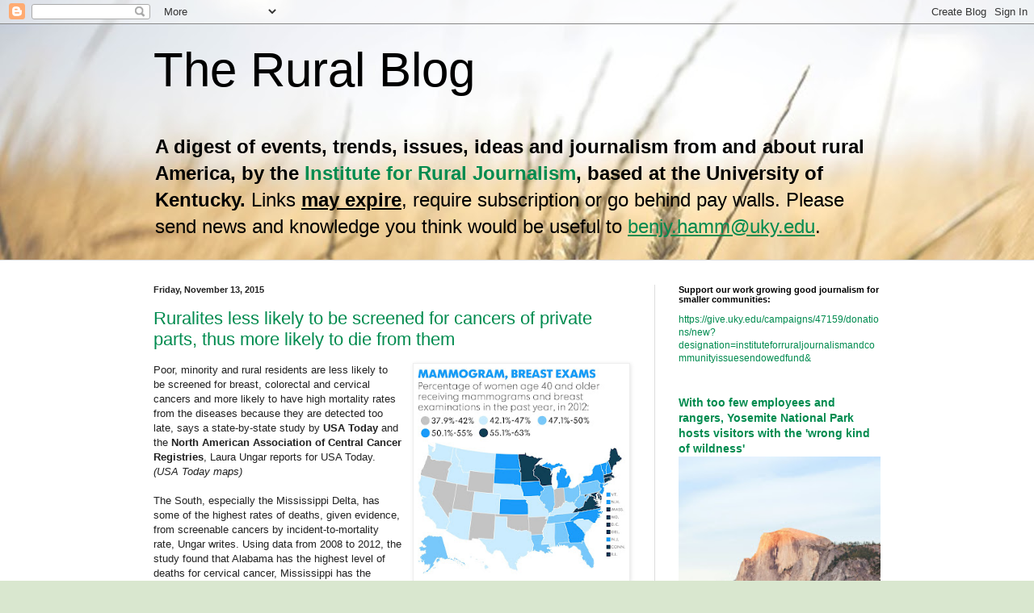

--- FILE ---
content_type: text/html; charset=UTF-8
request_url: https://irjci.blogspot.com/2015_11_08_archive.html
body_size: 89014
content:
<!DOCTYPE html>
<html class='v2' dir='ltr' lang='en'>
<head>
<link href='https://www.blogger.com/static/v1/widgets/335934321-css_bundle_v2.css' rel='stylesheet' type='text/css'/>
<meta content='width=1100' name='viewport'/>
<meta content='text/html; charset=UTF-8' http-equiv='Content-Type'/>
<meta content='blogger' name='generator'/>
<link href='https://irjci.blogspot.com/favicon.ico' rel='icon' type='image/x-icon'/>
<link href='https://irjci.blogspot.com/2015_11_08_archive.html' rel='canonical'/>
<link rel="alternate" type="application/atom+xml" title="The Rural Blog - Atom" href="https://irjci.blogspot.com/feeds/posts/default" />
<link rel="alternate" type="application/rss+xml" title="The Rural Blog - RSS" href="https://irjci.blogspot.com/feeds/posts/default?alt=rss" />
<link rel="service.post" type="application/atom+xml" title="The Rural Blog - Atom" href="https://www.blogger.com/feeds/13520324/posts/default" />
<!--Can't find substitution for tag [blog.ieCssRetrofitLinks]-->
<meta content='https://irjci.blogspot.com/2015_11_08_archive.html' property='og:url'/>
<meta content='The Rural Blog' property='og:title'/>
<meta content='&lt;b&gt;A digest of events, trends, issues, ideas and journalism from and about rural America, by the &lt;a href=&quot;http://www.RuralJournalism.org&quot;&gt;Institute for Rural Journalism&lt;/a&gt;, based at the University of Kentucky.&lt;/b&gt;

Links &lt;b&gt;&lt;u&gt;may expire&lt;/u&gt;&lt;/b&gt;, require subscription or go behind pay walls. Please send news and knowledge you think would be useful to &lt;u&gt;&lt;a href=&quot;mailto:benjy.hamm@uky.edu&quot;&gt;benjy.hamm@uky.edu&lt;/a&gt;&lt;/u&gt;.' property='og:description'/>
<title>The Rural Blog: 11/8/15 - 11/15/15</title>
<style id='page-skin-1' type='text/css'><!--
/*
-----------------------------------------------
Blogger Template Style
Name:     Simple
Designer: Blogger
URL:      www.blogger.com
----------------------------------------------- */
/* Variable definitions
====================
<Variable name="keycolor" description="Main Color" type="color" default="#66bbdd"/>
<Group description="Page Text" selector="body">
<Variable name="body.font" description="Font" type="font"
default="normal normal 12px Arial, Tahoma, Helvetica, FreeSans, sans-serif"/>
<Variable name="body.text.color" description="Text Color" type="color" default="#222222"/>
</Group>
<Group description="Backgrounds" selector=".body-fauxcolumns-outer">
<Variable name="body.background.color" description="Outer Background" type="color" default="#66bbdd"/>
<Variable name="content.background.color" description="Main Background" type="color" default="#ffffff"/>
<Variable name="header.background.color" description="Header Background" type="color" default="transparent"/>
</Group>
<Group description="Links" selector=".main-outer">
<Variable name="link.color" description="Link Color" type="color" default="#2288bb"/>
<Variable name="link.visited.color" description="Visited Color" type="color" default="#888888"/>
<Variable name="link.hover.color" description="Hover Color" type="color" default="#33aaff"/>
</Group>
<Group description="Blog Title" selector=".header h1">
<Variable name="header.font" description="Font" type="font"
default="normal normal 60px Arial, Tahoma, Helvetica, FreeSans, sans-serif"/>
<Variable name="header.text.color" description="Title Color" type="color" default="#3399bb" />
</Group>
<Group description="Blog Description" selector=".header .description">
<Variable name="description.font" description="Font" type="font"
default="normal normal 12px Arial, Tahoma, Helvetica, FreeSans, sans-serif"/>
<Variable name="description.text.color" description="Description Color" type="color"
default="#777777" />
</Group>
<Group description="Tabs Text" selector=".tabs-inner .widget li a">
<Variable name="tabs.font" description="Font" type="font"
default="normal normal 14px Arial, Tahoma, Helvetica, FreeSans, sans-serif"/>
<Variable name="tabs.text.color" description="Text Color" type="color" default="#999999"/>
<Variable name="tabs.selected.text.color" description="Selected Color" type="color" default="#000000"/>
</Group>
<Group description="Tabs Background" selector=".tabs-outer .PageList">
<Variable name="tabs.background.color" description="Background Color" type="color" default="#f5f5f5"/>
<Variable name="tabs.selected.background.color" description="Selected Color" type="color" default="#eeeeee"/>
</Group>
<Group description="Post Title" selector="h3.post-title, .comments h4">
<Variable name="post.title.font" description="Font" type="font"
default="normal normal 22px Arial, Tahoma, Helvetica, FreeSans, sans-serif"/>
</Group>
<Group description="Date Header" selector=".date-header">
<Variable name="date.header.color" description="Text Color" type="color"
default="#222222"/>
<Variable name="date.header.background.color" description="Background Color" type="color"
default="transparent"/>
<Variable name="date.header.font" description="Text Font" type="font"
default="normal bold 11px Arial, Tahoma, Helvetica, FreeSans, sans-serif"/>
<Variable name="date.header.padding" description="Date Header Padding" type="string" default="inherit"/>
<Variable name="date.header.letterspacing" description="Date Header Letter Spacing" type="string" default="inherit"/>
<Variable name="date.header.margin" description="Date Header Margin" type="string" default="inherit"/>
</Group>
<Group description="Post Footer" selector=".post-footer">
<Variable name="post.footer.text.color" description="Text Color" type="color" default="#666666"/>
<Variable name="post.footer.background.color" description="Background Color" type="color"
default="#f9f9f9"/>
<Variable name="post.footer.border.color" description="Shadow Color" type="color" default="#eeeeee"/>
</Group>
<Group description="Gadgets" selector="h2">
<Variable name="widget.title.font" description="Title Font" type="font"
default="normal bold 11px Arial, Tahoma, Helvetica, FreeSans, sans-serif"/>
<Variable name="widget.title.text.color" description="Title Color" type="color" default="#000000"/>
<Variable name="widget.alternate.text.color" description="Alternate Color" type="color" default="#999999"/>
</Group>
<Group description="Images" selector=".main-inner">
<Variable name="image.background.color" description="Background Color" type="color" default="#ffffff"/>
<Variable name="image.border.color" description="Border Color" type="color" default="#eeeeee"/>
<Variable name="image.text.color" description="Caption Text Color" type="color" default="#222222"/>
</Group>
<Group description="Accents" selector=".content-inner">
<Variable name="body.rule.color" description="Separator Line Color" type="color" default="#eeeeee"/>
<Variable name="tabs.border.color" description="Tabs Border Color" type="color" default="#dddddd"/>
</Group>
<Variable name="body.background" description="Body Background" type="background"
color="#d9e7cf" default="$(color) none repeat scroll top left"/>
<Variable name="body.background.override" description="Body Background Override" type="string" default=""/>
<Variable name="body.background.gradient.cap" description="Body Gradient Cap" type="url"
default="url(https://resources.blogblog.com/blogblog/data/1kt/simple/gradients_light.png)"/>
<Variable name="body.background.gradient.tile" description="Body Gradient Tile" type="url"
default="url(https://resources.blogblog.com/blogblog/data/1kt/simple/body_gradient_tile_light.png)"/>
<Variable name="content.background.color.selector" description="Content Background Color Selector" type="string" default=".content-inner"/>
<Variable name="content.padding" description="Content Padding" type="length" default="10px" min="0" max="100px"/>
<Variable name="content.padding.horizontal" description="Content Horizontal Padding" type="length" default="0" min="0" max="100px"/>
<Variable name="content.shadow.spread" description="Content Shadow Spread" type="length" default="40px" min="0" max="100px"/>
<Variable name="content.shadow.spread.webkit" description="Content Shadow Spread (WebKit)" type="length" default="5px" min="0" max="100px"/>
<Variable name="content.shadow.spread.ie" description="Content Shadow Spread (IE)" type="length" default="10px" min="0" max="100px"/>
<Variable name="main.border.width" description="Main Border Width" type="length" default="0" min="0" max="10px"/>
<Variable name="header.background.gradient" description="Header Gradient" type="url" default="none"/>
<Variable name="header.shadow.offset.left" description="Header Shadow Offset Left" type="length" default="-1px" min="-50px" max="50px"/>
<Variable name="header.shadow.offset.top" description="Header Shadow Offset Top" type="length" default="-1px" min="-50px" max="50px"/>
<Variable name="header.shadow.spread" description="Header Shadow Spread" type="length" default="1px" min="0" max="100px"/>
<Variable name="header.padding" description="Header Padding" type="length" default="30px" min="0" max="100px"/>
<Variable name="header.border.size" description="Header Border Size" type="length" default="1px" min="0" max="10px"/>
<Variable name="header.bottom.border.size" description="Header Bottom Border Size" type="length" default="0" min="0" max="10px"/>
<Variable name="header.border.horizontalsize" description="Header Horizontal Border Size" type="length" default="0" min="0" max="10px"/>
<Variable name="description.text.size" description="Description Text Size" type="string" default="140%"/>
<Variable name="tabs.margin.top" description="Tabs Margin Top" type="length" default="0" min="0" max="100px"/>
<Variable name="tabs.margin.side" description="Tabs Side Margin" type="length" default="30px" min="0" max="100px"/>
<Variable name="tabs.background.gradient" description="Tabs Background Gradient" type="url"
default="url(https://resources.blogblog.com/blogblog/data/1kt/simple/gradients_light.png)"/>
<Variable name="tabs.border.width" description="Tabs Border Width" type="length" default="1px" min="0" max="10px"/>
<Variable name="tabs.bevel.border.width" description="Tabs Bevel Border Width" type="length" default="1px" min="0" max="10px"/>
<Variable name="post.margin.bottom" description="Post Bottom Margin" type="length" default="25px" min="0" max="100px"/>
<Variable name="image.border.small.size" description="Image Border Small Size" type="length" default="2px" min="0" max="10px"/>
<Variable name="image.border.large.size" description="Image Border Large Size" type="length" default="5px" min="0" max="10px"/>
<Variable name="page.width.selector" description="Page Width Selector" type="string" default=".region-inner"/>
<Variable name="page.width" description="Page Width" type="string" default="auto"/>
<Variable name="main.section.margin" description="Main Section Margin" type="length" default="15px" min="0" max="100px"/>
<Variable name="main.padding" description="Main Padding" type="length" default="15px" min="0" max="100px"/>
<Variable name="main.padding.top" description="Main Padding Top" type="length" default="30px" min="0" max="100px"/>
<Variable name="main.padding.bottom" description="Main Padding Bottom" type="length" default="30px" min="0" max="100px"/>
<Variable name="paging.background"
color="#ffffff"
description="Background of blog paging area" type="background"
default="transparent none no-repeat scroll top center"/>
<Variable name="footer.bevel" description="Bevel border length of footer" type="length" default="0" min="0" max="10px"/>
<Variable name="mobile.background.overlay" description="Mobile Background Overlay" type="string"
default="transparent none repeat scroll top left"/>
<Variable name="mobile.background.size" description="Mobile Background Size" type="string" default="auto"/>
<Variable name="mobile.button.color" description="Mobile Button Color" type="color" default="#ffffff" />
<Variable name="startSide" description="Side where text starts in blog language" type="automatic" default="left"/>
<Variable name="endSide" description="Side where text ends in blog language" type="automatic" default="right"/>
*/
/* Content
----------------------------------------------- */
body {
font: normal normal 12px Arial, Tahoma, Helvetica, FreeSans, sans-serif;
color: #222222;
background: #d9e7cf url(//2.bp.blogspot.com/-DQW6CE2E850/WksMbtFC-fI/AAAAAAAACWA/WPVff6hmpj4dlgpqVcnb3U6-wBtS3DmvgCK4BGAYYCw/s0/wheat%2Bbanner.jpg) repeat scroll top left;
padding: 0 0 0 0;
background-attachment: scroll;
}
html body .content-outer {
min-width: 0;
max-width: 100%;
width: 100%;
}
h2 {
font-size: 22px;
}
a:link {
text-decoration:none;
color: #008b4f;
}
a:visited {
text-decoration:none;
color: #a36723;
}
a:hover {
text-decoration:underline;
color: #5cc28d;
}
.body-fauxcolumn-outer .fauxcolumn-inner {
background: transparent none repeat scroll top left;
_background-image: none;
}
.body-fauxcolumn-outer .cap-top {
position: absolute;
z-index: 1;
height: 400px;
width: 100%;
}
.body-fauxcolumn-outer .cap-top .cap-left {
width: 100%;
background: transparent none repeat-x scroll top left;
_background-image: none;
}
.content-outer {
-moz-box-shadow: 0 0 0 rgba(0, 0, 0, .15);
-webkit-box-shadow: 0 0 0 rgba(0, 0, 0, .15);
-goog-ms-box-shadow: 0 0 0 #333333;
box-shadow: 0 0 0 rgba(0, 0, 0, .15);
margin-bottom: 1px;
}
.content-inner {
padding: 0 0;
}
.main-outer, .footer-outer {
background-color: #ffffff;
}
/* Header
----------------------------------------------- */
.header-outer {
background: rgba(0, 0, 0, 0) none repeat-x scroll 0 -400px;
_background-image: none;
}
.Header h1 {
font: normal normal 60px Arial, Tahoma, Helvetica, FreeSans, sans-serif;
color: #000000;
text-shadow: 0 0 0 rgba(0, 0, 0, .2);
}
.Header h1 a {
color: #000000;
}
.Header .description {
font-size: 200%;
color: #000000;
}
.header-inner .Header .titlewrapper {
padding: 22px 30px;
}
.header-inner .Header .descriptionwrapper {
padding: 0 30px;
}
/* Tabs
----------------------------------------------- */
.tabs-inner .section:first-child {
border-top: 0 solid #dddddd;
}
.tabs-inner .section:first-child ul {
margin-top: -0;
border-top: 0 solid #dddddd;
border-left: 0 solid #dddddd;
border-right: 0 solid #dddddd;
}
.tabs-inner .widget ul {
background: rgba(0, 0, 0, 0) none repeat-x scroll 0 -800px;
_background-image: none;
border-bottom: 0 solid #dddddd;
margin-top: 0;
margin-left: -0;
margin-right: -0;
}
.tabs-inner .widget li a {
display: inline-block;
padding: .6em 1em;
font: normal normal 20px Arial, Tahoma, Helvetica, FreeSans, sans-serif;
color: #008b4f;
border-left: 0 solid #ffffff;
border-right: 0 solid #dddddd;
}
.tabs-inner .widget li:first-child a {
border-left: none;
}
.tabs-inner .widget li.selected a, .tabs-inner .widget li a:hover {
color: #444444;
background-color: rgba(0, 0, 0, 0);
text-decoration: none;
}
/* Columns
----------------------------------------------- */
.main-outer {
border-top: 1px solid #dddddd;
}
.fauxcolumn-left-outer .fauxcolumn-inner {
border-right: 1px solid #dddddd;
}
.fauxcolumn-right-outer .fauxcolumn-inner {
border-left: 1px solid #dddddd;
}
/* Headings
----------------------------------------------- */
div.widget > h2,
div.widget h2.title {
margin: 0 0 1em 0;
font: normal bold 11px Arial, Tahoma, Helvetica, FreeSans, sans-serif;
color: #000000;
}
/* Widgets
----------------------------------------------- */
.widget .zippy {
color: #999999;
text-shadow: 2px 2px 1px rgba(0, 0, 0, .1);
}
.widget .popular-posts ul {
list-style: none;
}
/* Posts
----------------------------------------------- */
h2.date-header {
font: normal bold 11px Arial, Tahoma, Helvetica, FreeSans, sans-serif;
}
.date-header span {
background-color: rgba(0, 0, 0, 0);
color: #222222;
padding: inherit;
letter-spacing: inherit;
margin: inherit;
}
.main-inner {
padding-top: 30px;
padding-bottom: 30px;
}
.main-inner .column-center-inner {
padding: 0 15px;
}
.main-inner .column-center-inner .section {
margin: 0 15px;
}
.post {
margin: 0 0 25px 0;
}
h3.post-title, .comments h4 {
font: normal normal 22px Arial, Tahoma, Helvetica, FreeSans, sans-serif;
margin: .75em 0 0;
}
.post-body {
font-size: 110%;
line-height: 1.4;
position: relative;
}
.post-body img, .post-body .tr-caption-container, .Profile img, .Image img,
.BlogList .item-thumbnail img {
padding: 2px;
background: #ffffff;
border: 1px solid #eeeeee;
-moz-box-shadow: 1px 1px 5px rgba(0, 0, 0, .1);
-webkit-box-shadow: 1px 1px 5px rgba(0, 0, 0, .1);
box-shadow: 1px 1px 5px rgba(0, 0, 0, .1);
}
.post-body img, .post-body .tr-caption-container {
padding: 5px;
}
.post-body .tr-caption-container {
color: #222222;
}
.post-body .tr-caption-container img {
padding: 0;
background: transparent;
border: none;
-moz-box-shadow: 0 0 0 rgba(0, 0, 0, .1);
-webkit-box-shadow: 0 0 0 rgba(0, 0, 0, .1);
box-shadow: 0 0 0 rgba(0, 0, 0, .1);
}
.post-header {
margin: 0 0 1.5em;
line-height: 1.6;
font-size: 90%;
}
.post-footer {
margin: 20px -2px 0;
padding: 5px 10px;
color: #666666;
background-color: #f9f9f9;
border-bottom: 1px solid #eeeeee;
line-height: 1.6;
font-size: 90%;
}
#comments .comment-author {
padding-top: 1.5em;
border-top: 1px solid #dddddd;
background-position: 0 1.5em;
}
#comments .comment-author:first-child {
padding-top: 0;
border-top: none;
}
.avatar-image-container {
margin: .2em 0 0;
}
#comments .avatar-image-container img {
border: 1px solid #eeeeee;
}
/* Comments
----------------------------------------------- */
.comments .comments-content .icon.blog-author {
background-repeat: no-repeat;
background-image: url([data-uri]);
}
.comments .comments-content .loadmore a {
border-top: 1px solid #999999;
border-bottom: 1px solid #999999;
}
.comments .comment-thread.inline-thread {
background-color: #f9f9f9;
}
.comments .continue {
border-top: 2px solid #999999;
}
/* Accents
---------------------------------------------- */
.section-columns td.columns-cell {
border-left: 1px solid #dddddd;
}
.blog-pager {
background: transparent none no-repeat scroll top center;
}
.blog-pager-older-link, .home-link,
.blog-pager-newer-link {
background-color: #ffffff;
padding: 5px;
}
.footer-outer {
border-top: 0 dashed #bbbbbb;
}
/* Mobile
----------------------------------------------- */
body.mobile  {
background-size: auto;
}
.mobile .body-fauxcolumn-outer {
background: transparent none repeat scroll top left;
}
.mobile .body-fauxcolumn-outer .cap-top {
background-size: 100% auto;
}
.mobile .content-outer {
-webkit-box-shadow: 0 0 3px rgba(0, 0, 0, .15);
box-shadow: 0 0 3px rgba(0, 0, 0, .15);
}
.mobile .tabs-inner .widget ul {
margin-left: 0;
margin-right: 0;
}
.mobile .post {
margin: 0;
}
.mobile .main-inner .column-center-inner .section {
margin: 0;
}
.mobile .date-header span {
padding: 0.1em 10px;
margin: 0 -10px;
}
.mobile h3.post-title {
margin: 0;
}
.mobile .blog-pager {
background: transparent none no-repeat scroll top center;
}
.mobile .footer-outer {
border-top: none;
}
.mobile .main-inner, .mobile .footer-inner {
background-color: #ffffff;
}
.mobile-index-contents {
color: #222222;
}
.mobile-link-button {
background-color: #008b4f;
}
.mobile-link-button a:link, .mobile-link-button a:visited {
color: #ffffff;
}
.mobile .tabs-inner .section:first-child {
border-top: none;
}
.mobile .tabs-inner .PageList .widget-content {
background-color: rgba(0, 0, 0, 0);
color: #444444;
border-top: 0 solid #dddddd;
border-bottom: 0 solid #dddddd;
}
.mobile .tabs-inner .PageList .widget-content .pagelist-arrow {
border-left: 1px solid #dddddd;
}

--></style>
<style id='template-skin-1' type='text/css'><!--
body {
min-width: 960px;
}
.content-outer, .content-fauxcolumn-outer, .region-inner {
min-width: 960px;
max-width: 960px;
_width: 960px;
}
.main-inner .columns {
padding-left: 0;
padding-right: 310px;
}
.main-inner .fauxcolumn-center-outer {
left: 0;
right: 310px;
/* IE6 does not respect left and right together */
_width: expression(this.parentNode.offsetWidth -
parseInt("0") -
parseInt("310px") + 'px');
}
.main-inner .fauxcolumn-left-outer {
width: 0;
}
.main-inner .fauxcolumn-right-outer {
width: 310px;
}
.main-inner .column-left-outer {
width: 0;
right: 100%;
margin-left: -0;
}
.main-inner .column-right-outer {
width: 310px;
margin-right: -310px;
}
#layout {
min-width: 0;
}
#layout .content-outer {
min-width: 0;
width: 800px;
}
#layout .region-inner {
min-width: 0;
width: auto;
}
body#layout div.add_widget {
padding: 8px;
}
body#layout div.add_widget a {
margin-left: 32px;
}
--></style>
<style>
    body {background-image:url(\/\/2.bp.blogspot.com\/-DQW6CE2E850\/WksMbtFC-fI\/AAAAAAAACWA\/WPVff6hmpj4dlgpqVcnb3U6-wBtS3DmvgCK4BGAYYCw\/s0\/wheat%2Bbanner.jpg);}
    
@media (max-width: 200px) { body {background-image:url(\/\/2.bp.blogspot.com\/-DQW6CE2E850\/WksMbtFC-fI\/AAAAAAAACWA\/WPVff6hmpj4dlgpqVcnb3U6-wBtS3DmvgCK4BGAYYCw\/w200\/wheat%2Bbanner.jpg);}}
@media (max-width: 400px) and (min-width: 201px) { body {background-image:url(\/\/2.bp.blogspot.com\/-DQW6CE2E850\/WksMbtFC-fI\/AAAAAAAACWA\/WPVff6hmpj4dlgpqVcnb3U6-wBtS3DmvgCK4BGAYYCw\/w400\/wheat%2Bbanner.jpg);}}
@media (max-width: 800px) and (min-width: 401px) { body {background-image:url(\/\/2.bp.blogspot.com\/-DQW6CE2E850\/WksMbtFC-fI\/AAAAAAAACWA\/WPVff6hmpj4dlgpqVcnb3U6-wBtS3DmvgCK4BGAYYCw\/w800\/wheat%2Bbanner.jpg);}}
@media (max-width: 1200px) and (min-width: 801px) { body {background-image:url(\/\/2.bp.blogspot.com\/-DQW6CE2E850\/WksMbtFC-fI\/AAAAAAAACWA\/WPVff6hmpj4dlgpqVcnb3U6-wBtS3DmvgCK4BGAYYCw\/w1200\/wheat%2Bbanner.jpg);}}
/* Last tag covers anything over one higher than the previous max-size cap. */
@media (min-width: 1201px) { body {background-image:url(\/\/2.bp.blogspot.com\/-DQW6CE2E850\/WksMbtFC-fI\/AAAAAAAACWA\/WPVff6hmpj4dlgpqVcnb3U6-wBtS3DmvgCK4BGAYYCw\/w1600\/wheat%2Bbanner.jpg);}}
  </style>
<script type='text/javascript'>
        (function(i,s,o,g,r,a,m){i['GoogleAnalyticsObject']=r;i[r]=i[r]||function(){
        (i[r].q=i[r].q||[]).push(arguments)},i[r].l=1*new Date();a=s.createElement(o),
        m=s.getElementsByTagName(o)[0];a.async=1;a.src=g;m.parentNode.insertBefore(a,m)
        })(window,document,'script','https://www.google-analytics.com/analytics.js','ga');
        ga('create', 'UA-73818946-1', 'auto', 'blogger');
        ga('blogger.send', 'pageview');
      </script>
<link href='https://www.blogger.com/dyn-css/authorization.css?targetBlogID=13520324&amp;zx=bc1594a2-43df-4ddc-a9d1-c917af97cc6b' media='none' onload='if(media!=&#39;all&#39;)media=&#39;all&#39;' rel='stylesheet'/><noscript><link href='https://www.blogger.com/dyn-css/authorization.css?targetBlogID=13520324&amp;zx=bc1594a2-43df-4ddc-a9d1-c917af97cc6b' rel='stylesheet'/></noscript>
<meta name='google-adsense-platform-account' content='ca-host-pub-1556223355139109'/>
<meta name='google-adsense-platform-domain' content='blogspot.com'/>

</head>
<body class='loading'>
<div class='navbar section' id='navbar' name='Navbar'><div class='widget Navbar' data-version='1' id='Navbar1'><script type="text/javascript">
    function setAttributeOnload(object, attribute, val) {
      if(window.addEventListener) {
        window.addEventListener('load',
          function(){ object[attribute] = val; }, false);
      } else {
        window.attachEvent('onload', function(){ object[attribute] = val; });
      }
    }
  </script>
<div id="navbar-iframe-container"></div>
<script type="text/javascript" src="https://apis.google.com/js/platform.js"></script>
<script type="text/javascript">
      gapi.load("gapi.iframes:gapi.iframes.style.bubble", function() {
        if (gapi.iframes && gapi.iframes.getContext) {
          gapi.iframes.getContext().openChild({
              url: 'https://www.blogger.com/navbar/13520324?origin\x3dhttps://irjci.blogspot.com',
              where: document.getElementById("navbar-iframe-container"),
              id: "navbar-iframe"
          });
        }
      });
    </script><script type="text/javascript">
(function() {
var script = document.createElement('script');
script.type = 'text/javascript';
script.src = '//pagead2.googlesyndication.com/pagead/js/google_top_exp.js';
var head = document.getElementsByTagName('head')[0];
if (head) {
head.appendChild(script);
}})();
</script>
</div></div>
<div class='body-fauxcolumns'>
<div class='fauxcolumn-outer body-fauxcolumn-outer'>
<div class='cap-top'>
<div class='cap-left'></div>
<div class='cap-right'></div>
</div>
<div class='fauxborder-left'>
<div class='fauxborder-right'></div>
<div class='fauxcolumn-inner'>
</div>
</div>
<div class='cap-bottom'>
<div class='cap-left'></div>
<div class='cap-right'></div>
</div>
</div>
</div>
<div class='content'>
<div class='content-fauxcolumns'>
<div class='fauxcolumn-outer content-fauxcolumn-outer'>
<div class='cap-top'>
<div class='cap-left'></div>
<div class='cap-right'></div>
</div>
<div class='fauxborder-left'>
<div class='fauxborder-right'></div>
<div class='fauxcolumn-inner'>
</div>
</div>
<div class='cap-bottom'>
<div class='cap-left'></div>
<div class='cap-right'></div>
</div>
</div>
</div>
<div class='content-outer'>
<div class='content-cap-top cap-top'>
<div class='cap-left'></div>
<div class='cap-right'></div>
</div>
<div class='fauxborder-left content-fauxborder-left'>
<div class='fauxborder-right content-fauxborder-right'></div>
<div class='content-inner'>
<header>
<div class='header-outer'>
<div class='header-cap-top cap-top'>
<div class='cap-left'></div>
<div class='cap-right'></div>
</div>
<div class='fauxborder-left header-fauxborder-left'>
<div class='fauxborder-right header-fauxborder-right'></div>
<div class='region-inner header-inner'>
<div class='header section' id='header' name='Header'><div class='widget Header' data-version='1' id='Header1'>
<div id='header-inner'>
<div class='titlewrapper'>
<h1 class='title'>
<a href='https://irjci.blogspot.com/'>
The Rural Blog
</a>
</h1>
</div>
<div class='descriptionwrapper'>
<p class='description'><span><b>A digest of events, trends, issues, ideas and journalism from and about rural America, by the <a href="http://www.RuralJournalism.org">Institute for Rural Journalism</a>, based at the University of Kentucky.</b>

Links <b><u>may expire</u></b>, require subscription or go behind pay walls. Please send news and knowledge you think would be useful to <u><a href="mailto:benjy.hamm@uky.edu">benjy.hamm@uky.edu</a></u>.</span></p>
</div>
</div>
</div></div>
</div>
</div>
<div class='header-cap-bottom cap-bottom'>
<div class='cap-left'></div>
<div class='cap-right'></div>
</div>
</div>
</header>
<div class='tabs-outer'>
<div class='tabs-cap-top cap-top'>
<div class='cap-left'></div>
<div class='cap-right'></div>
</div>
<div class='fauxborder-left tabs-fauxborder-left'>
<div class='fauxborder-right tabs-fauxborder-right'></div>
<div class='region-inner tabs-inner'>
<div class='tabs no-items section' id='crosscol' name='Cross-Column'></div>
<div class='tabs no-items section' id='crosscol-overflow' name='Cross-Column 2'></div>
</div>
</div>
<div class='tabs-cap-bottom cap-bottom'>
<div class='cap-left'></div>
<div class='cap-right'></div>
</div>
</div>
<div class='main-outer'>
<div class='main-cap-top cap-top'>
<div class='cap-left'></div>
<div class='cap-right'></div>
</div>
<div class='fauxborder-left main-fauxborder-left'>
<div class='fauxborder-right main-fauxborder-right'></div>
<div class='region-inner main-inner'>
<div class='columns fauxcolumns'>
<div class='fauxcolumn-outer fauxcolumn-center-outer'>
<div class='cap-top'>
<div class='cap-left'></div>
<div class='cap-right'></div>
</div>
<div class='fauxborder-left'>
<div class='fauxborder-right'></div>
<div class='fauxcolumn-inner'>
</div>
</div>
<div class='cap-bottom'>
<div class='cap-left'></div>
<div class='cap-right'></div>
</div>
</div>
<div class='fauxcolumn-outer fauxcolumn-left-outer'>
<div class='cap-top'>
<div class='cap-left'></div>
<div class='cap-right'></div>
</div>
<div class='fauxborder-left'>
<div class='fauxborder-right'></div>
<div class='fauxcolumn-inner'>
</div>
</div>
<div class='cap-bottom'>
<div class='cap-left'></div>
<div class='cap-right'></div>
</div>
</div>
<div class='fauxcolumn-outer fauxcolumn-right-outer'>
<div class='cap-top'>
<div class='cap-left'></div>
<div class='cap-right'></div>
</div>
<div class='fauxborder-left'>
<div class='fauxborder-right'></div>
<div class='fauxcolumn-inner'>
</div>
</div>
<div class='cap-bottom'>
<div class='cap-left'></div>
<div class='cap-right'></div>
</div>
</div>
<!-- corrects IE6 width calculation -->
<div class='columns-inner'>
<div class='column-center-outer'>
<div class='column-center-inner'>
<div class='main section' id='main' name='Main'><div class='widget Blog' data-version='1' id='Blog1'>
<div class='blog-posts hfeed'>

          <div class="date-outer">
        
<h2 class='date-header'><span>Friday, November 13, 2015</span></h2>

          <div class="date-posts">
        
<div class='post-outer'>
<div class='post hentry uncustomized-post-template' itemprop='blogPost' itemscope='itemscope' itemtype='http://schema.org/BlogPosting'>
<meta content='https://blogger.googleusercontent.com/img/b/R29vZ2xl/AVvXsEikiyu1IwfgUPBxebgXCGmlX7j9FrK3NgcUCJkBK8r9cx2ZRc2lr9u6IYOmbHPLaPtCe9pc98zUeza_PYgX1FyV5gXuPinFmzypT5NrBX6ZowJNo9VD4E-cwJq6AQxCrgb4EunCnQ/s320/exams2.jpg' itemprop='image_url'/>
<meta content='13520324' itemprop='blogId'/>
<meta content='6345140355830904413' itemprop='postId'/>
<a name='6345140355830904413'></a>
<h3 class='post-title entry-title' itemprop='name'>
<a href='https://irjci.blogspot.com/2015/11/largely-rural-states-have-some-of.html'>Ruralites less likely to be screened for cancers of private parts, thus more likely to die from them</a>
</h3>
<div class='post-header'>
<div class='post-header-line-1'></div>
</div>
<div class='post-body entry-content' id='post-body-6345140355830904413' itemprop='description articleBody'>
<div dir="ltr" style="text-align: left;" trbidi="on">
<a href="https://blogger.googleusercontent.com/img/b/R29vZ2xl/AVvXsEikiyu1IwfgUPBxebgXCGmlX7j9FrK3NgcUCJkBK8r9cx2ZRc2lr9u6IYOmbHPLaPtCe9pc98zUeza_PYgX1FyV5gXuPinFmzypT5NrBX6ZowJNo9VD4E-cwJq6AQxCrgb4EunCnQ/s1600/exams2.jpg" imageanchor="1" style="clear: right; float: right; margin-bottom: -1em; margin-left: 1em;"><img border="0" height="260" src="https://blogger.googleusercontent.com/img/b/R29vZ2xl/AVvXsEikiyu1IwfgUPBxebgXCGmlX7j9FrK3NgcUCJkBK8r9cx2ZRc2lr9u6IYOmbHPLaPtCe9pc98zUeza_PYgX1FyV5gXuPinFmzypT5NrBX6ZowJNo9VD4E-cwJq6AQxCrgb4EunCnQ/s320/exams2.jpg" width="257" /></a>
Poor, minority and rural residents are less likely to be screened for breast, colorectal and cervical cancers and more likely to have high mortality rates from the diseases because they are detected too late, says a state-by-state study by <b>USA Today</b> and the <b>North American Association of Central Cancer Registries</b>, Laura Ungar reports for USA Today.<i> (USA Today maps)</i><br />
<br />
The South, especially the Mississippi Delta, has some of the highest rates of deaths, given evidence, from screenable cancers by incident-to-mortality rate, Ungar writes. Using data from 2008 to 2012, the study found that Alabama has the highest level of deaths for cervical cancer, Mississippi has the highest levels for breast cancer and Arkansas, which has the highest rates for colorectal cancer, is third in cervical and breast cancer.<br />
<br />
<div class="separator" style="clear: both; text-align: center;">
<a href="https://blogger.googleusercontent.com/img/b/R29vZ2xl/AVvXsEhTV0srfBKW1DPxSFvbJM3MxMRKSMmNT0iAI0JDYZzv7Ow0N6TcXXSBD8uxdNap_G9JTB_w-g0xC-0gD2Cx2ouPQ6B4VRGhPOi10_SM4QKlFj2bd-bFcEy_YiC2a0o_J4_lhPAriA/s1600/exams.jpg" imageanchor="1" style="clear: right; float: right; margin-bottom: 0em; margin-left: 1em;"><img border="0" height="244" src="https://blogger.googleusercontent.com/img/b/R29vZ2xl/AVvXsEhTV0srfBKW1DPxSFvbJM3MxMRKSMmNT0iAI0JDYZzv7Ow0N6TcXXSBD8uxdNap_G9JTB_w-g0xC-0gD2Cx2ouPQ6B4VRGhPOi10_SM4QKlFj2bd-bFcEy_YiC2a0o_J4_lhPAriA/s320/exams.jpg" width="257" /></a></div>
"While the Affordable Care Act has brought insurance coverage to millions, it hasn&#8217;t solved the myriad other problems impeding access to care, such as transportation difficulties, lack of education, inability to take time off from low-wage jobs for medical appointments and shortages of doctors, hospitals and cancer-screening facilities," Ungar 
writes. "It hasn&#8217;t made all doctors 'culturally competent' to effectively care for minority patients." <br />
<br />
And it isn't expected to get better any time soon, she writes. "Federal funding for cancer screening is in flux. A nationwide program that has provided more than 12 million mammograms and Pap tests for low-income women since 1991 lost $8 million in federal funds in the last five years. And President Obama&#8217;s proposed budget for next year cuts $42 million from breast, cervical and colorectal cancer-screening programs on the assumption the ACA will improve access to screening. A bipartisan spending deal hasn't yet determined specific allocations for particular programs, but previous House and Senate bills restored at least some of the money."<br />
<br />
<div class="separator" style="clear: both; text-align: center;">
<a href="https://blogger.googleusercontent.com/img/b/R29vZ2xl/AVvXsEhx-dcuVcsi2jp6eaR9-QunftCeX3nwo4I92SmjGUzmF-bVjllHc7vmhVk8pJxUgmEmF-CygZ53vKoRvPL4mcX0M5D5bHaLg27ap0Q5eUfY5Dx04HS-wej1FNrOM2daSLiPDzflHw/s1600/exams3.jpg" imageanchor="1" style="clear: right; float: right; margin-bottom: 0em; margin-left: 1em;"><img border="0" height="260" src="https://blogger.googleusercontent.com/img/b/R29vZ2xl/AVvXsEhx-dcuVcsi2jp6eaR9-QunftCeX3nwo4I92SmjGUzmF-bVjllHc7vmhVk8pJxUgmEmF-CygZ53vKoRvPL4mcX0M5D5bHaLg27ap0Q5eUfY5Dx04HS-wej1FNrOM2daSLiPDzflHw/s320/exams3.jpg" width="245" /></a></div>
States with large poor, minority and rural populations need more local programs like one in Kentucky where "a local gastroenterologist with a passion for preventing colon cancer started the nationally renowned Colon Cancer Prevention Project, which raised money and awareness of the disease and pushed for programs such as free screening for low-income, uninsured residents," Ungar writes. "Since the group started 11 years ago, the screening rate has more than doubled to 69.6 percent&#8212;and deaths are down more than 25 percent." (<a href="http://www.usatoday.com/story/news/nation/2015/11/12/cancer-preys-upon-rural-americans/74635618/">Read more</a>)</div>
<div style='clear: both;'></div>
</div>
<div class='post-footer'>
<div class='post-footer-line post-footer-line-1'>
<span class='post-author vcard'>
Written by
<span class='fn' itemprop='author' itemscope='itemscope' itemtype='http://schema.org/Person'>
<span itemprop='name'>Tim Mandell</span>
</span>
</span>
<span class='post-timestamp'>
Posted at
<meta content='https://irjci.blogspot.com/2015/11/largely-rural-states-have-some-of.html' itemprop='url'/>
<a class='timestamp-link' href='https://irjci.blogspot.com/2015/11/largely-rural-states-have-some-of.html' rel='bookmark' title='permanent link'><abbr class='published' itemprop='datePublished' title='2015-11-13T13:38:00-05:00'>11/13/2015 01:38:00 PM</abbr></a>
</span>
<span class='post-comment-link'>
<a class='comment-link' href='https://www.blogger.com/comment/fullpage/post/13520324/6345140355830904413' onclick=''>
No comments:
  </a>
</span>
<span class='post-icons'>
<span class='item-action'>
<a href='https://www.blogger.com/email-post/13520324/6345140355830904413' title='Email Post'>
<img alt='' class='icon-action' height='13' src='https://resources.blogblog.com/img/icon18_email.gif' width='18'/>
</a>
</span>
<span class='item-control blog-admin pid-976813280'>
<a href='https://www.blogger.com/post-edit.g?blogID=13520324&postID=6345140355830904413&from=pencil' title='Edit Post'>
<img alt='' class='icon-action' height='18' src='https://resources.blogblog.com/img/icon18_edit_allbkg.gif' width='18'/>
</a>
</span>
</span>
<div class='post-share-buttons goog-inline-block'>
<a class='goog-inline-block share-button sb-email' href='https://www.blogger.com/share-post.g?blogID=13520324&postID=6345140355830904413&target=email' target='_blank' title='Email This'><span class='share-button-link-text'>Email This</span></a><a class='goog-inline-block share-button sb-blog' href='https://www.blogger.com/share-post.g?blogID=13520324&postID=6345140355830904413&target=blog' onclick='window.open(this.href, "_blank", "height=270,width=475"); return false;' target='_blank' title='BlogThis!'><span class='share-button-link-text'>BlogThis!</span></a><a class='goog-inline-block share-button sb-twitter' href='https://www.blogger.com/share-post.g?blogID=13520324&postID=6345140355830904413&target=twitter' target='_blank' title='Share to X'><span class='share-button-link-text'>Share to X</span></a><a class='goog-inline-block share-button sb-facebook' href='https://www.blogger.com/share-post.g?blogID=13520324&postID=6345140355830904413&target=facebook' onclick='window.open(this.href, "_blank", "height=430,width=640"); return false;' target='_blank' title='Share to Facebook'><span class='share-button-link-text'>Share to Facebook</span></a><a class='goog-inline-block share-button sb-pinterest' href='https://www.blogger.com/share-post.g?blogID=13520324&postID=6345140355830904413&target=pinterest' target='_blank' title='Share to Pinterest'><span class='share-button-link-text'>Share to Pinterest</span></a>
</div>
</div>
<div class='post-footer-line post-footer-line-2'>
<span class='post-labels'>
Labels:
<a href='https://irjci.blogspot.com/search/label/cancer' rel='tag'>cancer</a>,
<a href='https://irjci.blogspot.com/search/label/doctor%20shortages' rel='tag'>doctor shortages</a>,
<a href='https://irjci.blogspot.com/search/label/federal%20spending' rel='tag'>federal spending</a>,
<a href='https://irjci.blogspot.com/search/label/health%20care' rel='tag'>health care</a>,
<a href='https://irjci.blogspot.com/search/label/health%20insurance' rel='tag'>health insurance</a>,
<a href='https://irjci.blogspot.com/search/label/health%20reform' rel='tag'>health reform</a>,
<a href='https://irjci.blogspot.com/search/label/Mississippi%20Delta' rel='tag'>Mississippi Delta</a>,
<a href='https://irjci.blogspot.com/search/label/Obamacare' rel='tag'>Obamacare</a>,
<a href='https://irjci.blogspot.com/search/label/Patient%20Protection%20and%20Affordable%20Health%20Care%20Act' rel='tag'>Patient Protection and Affordable Health Care Act</a>,
<a href='https://irjci.blogspot.com/search/label/poverty' rel='tag'>poverty</a>,
<a href='https://irjci.blogspot.com/search/label/public%20health' rel='tag'>public health</a>,
<a href='https://irjci.blogspot.com/search/label/rural%20health' rel='tag'>rural health</a>
</span>
</div>
<div class='post-footer-line post-footer-line-3'>
<span class='post-location'>
</span>
</div>
</div>
</div>
</div>
<div class='post-outer'>
<div class='post hentry uncustomized-post-template' itemprop='blogPost' itemscope='itemscope' itemtype='http://schema.org/BlogPosting'>
<meta content='13520324' itemprop='blogId'/>
<meta content='473232617962176691' itemprop='postId'/>
<a name='473232617962176691'></a>
<h3 class='post-title entry-title' itemprop='name'>
<a href='https://irjci.blogspot.com/2015/11/farmland-prices-farm-incomes-in-midwest.html'>Farmland prices, farm incomes in Midwest continue to fall, Federal Reserve Banks report</a>
</h3>
<div class='post-header'>
<div class='post-header-line-1'></div>
</div>
<div class='post-body entry-content' id='post-body-473232617962176691' itemprop='description articleBody'>
Farmland prices in parts of the Midwest continue to tumble. The <b>Federal Reserve Bank of St. Louis</b> reported Thursday that the average price of quality farmland in its district&#8212;parts of Illinois, Indiana and Missouri&#8212;dropped 2.6 percent from a year earlier, Jesse Newman <a href="http://www.wsj.com/articles/farmland-values-fall-across-much-of-midwest-1447340401">reports</a> for <b>The Wall Street Journal</b>.<br />
<br />
"In the <b>Kansas City Fed</b>&#8217;s district, which includes Kansas and Nebraska, irrigated-cropland values declined 1 percent, while the average price of non-irrigated land rose 0.4 percent, the bank said. Irrigated farmland depends on man-made water systems rather than rainfall," Newman writes. "In the <b>Chicago Fed</b>&#8217;s district, which includes Illinois and Iowa, prices for farmland remained largely the same in the third quarter compared with a year ago and rose 1 percent versus the second quarter of this year, the bank said."<br />
<br />
The reports showed "that farm households were continuing to cut back on both household expenses and capital spending for their operations&#8212;and were expected to keep trimming costs in the coming months," P.J. Huffstutter <a href="http://www.reuters.com/article/2015/11/12/usa-farms-banking-idUSL1N13720O20151112#sZRZWMsZwZ7mSeYe.97">reports</a> for <b>Reuters</b>. "The rural economy has been hit by recent bumper harvests that have pushed grain prices to five-year lows and by a strong dollar that has hurt exports. As a result, farmers have curtailed spending on their businesses, which has sent ripple effects across the agricultural sector and affected everyone from tractor makers to seed companies."<br />
<br />
The<b> U.S. Department of Agriculture</b> "projected farm incomes this year would drop by 36 percent from 2014 to $58.3 billion because of declining crop and livestock prices," Huffstutter writes. "The forecast is down 20 percent from the USDA's February estimate of $73.6 billion."

<div style='clear: both;'></div>
</div>
<div class='post-footer'>
<div class='post-footer-line post-footer-line-1'>
<span class='post-author vcard'>
Written by
<span class='fn' itemprop='author' itemscope='itemscope' itemtype='http://schema.org/Person'>
<span itemprop='name'>Tim Mandell</span>
</span>
</span>
<span class='post-timestamp'>
Posted at
<meta content='https://irjci.blogspot.com/2015/11/farmland-prices-farm-incomes-in-midwest.html' itemprop='url'/>
<a class='timestamp-link' href='https://irjci.blogspot.com/2015/11/farmland-prices-farm-incomes-in-midwest.html' rel='bookmark' title='permanent link'><abbr class='published' itemprop='datePublished' title='2015-11-13T13:38:00-05:00'>11/13/2015 01:38:00 PM</abbr></a>
</span>
<span class='post-comment-link'>
<a class='comment-link' href='https://www.blogger.com/comment/fullpage/post/13520324/473232617962176691' onclick=''>
No comments:
  </a>
</span>
<span class='post-icons'>
<span class='item-action'>
<a href='https://www.blogger.com/email-post/13520324/473232617962176691' title='Email Post'>
<img alt='' class='icon-action' height='13' src='https://resources.blogblog.com/img/icon18_email.gif' width='18'/>
</a>
</span>
<span class='item-control blog-admin pid-976813280'>
<a href='https://www.blogger.com/post-edit.g?blogID=13520324&postID=473232617962176691&from=pencil' title='Edit Post'>
<img alt='' class='icon-action' height='18' src='https://resources.blogblog.com/img/icon18_edit_allbkg.gif' width='18'/>
</a>
</span>
</span>
<div class='post-share-buttons goog-inline-block'>
<a class='goog-inline-block share-button sb-email' href='https://www.blogger.com/share-post.g?blogID=13520324&postID=473232617962176691&target=email' target='_blank' title='Email This'><span class='share-button-link-text'>Email This</span></a><a class='goog-inline-block share-button sb-blog' href='https://www.blogger.com/share-post.g?blogID=13520324&postID=473232617962176691&target=blog' onclick='window.open(this.href, "_blank", "height=270,width=475"); return false;' target='_blank' title='BlogThis!'><span class='share-button-link-text'>BlogThis!</span></a><a class='goog-inline-block share-button sb-twitter' href='https://www.blogger.com/share-post.g?blogID=13520324&postID=473232617962176691&target=twitter' target='_blank' title='Share to X'><span class='share-button-link-text'>Share to X</span></a><a class='goog-inline-block share-button sb-facebook' href='https://www.blogger.com/share-post.g?blogID=13520324&postID=473232617962176691&target=facebook' onclick='window.open(this.href, "_blank", "height=430,width=640"); return false;' target='_blank' title='Share to Facebook'><span class='share-button-link-text'>Share to Facebook</span></a><a class='goog-inline-block share-button sb-pinterest' href='https://www.blogger.com/share-post.g?blogID=13520324&postID=473232617962176691&target=pinterest' target='_blank' title='Share to Pinterest'><span class='share-button-link-text'>Share to Pinterest</span></a>
</div>
</div>
<div class='post-footer-line post-footer-line-2'>
<span class='post-labels'>
Labels:
<a href='https://irjci.blogspot.com/search/label/agriculture' rel='tag'>agriculture</a>,
<a href='https://irjci.blogspot.com/search/label/farmers' rel='tag'>farmers</a>,
<a href='https://irjci.blogspot.com/search/label/farming' rel='tag'>farming</a>,
<a href='https://irjci.blogspot.com/search/label/landowners' rel='tag'>landowners</a>,
<a href='https://irjci.blogspot.com/search/label/ranchers' rel='tag'>ranchers</a>,
<a href='https://irjci.blogspot.com/search/label/real%20estate' rel='tag'>real estate</a>,
<a href='https://irjci.blogspot.com/search/label/rural-urban%20disparities' rel='tag'>rural-urban disparities</a>
</span>
</div>
<div class='post-footer-line post-footer-line-3'>
<span class='post-location'>
</span>
</div>
</div>
</div>
</div>
<div class='post-outer'>
<div class='post hentry uncustomized-post-template' itemprop='blogPost' itemscope='itemscope' itemtype='http://schema.org/BlogPosting'>
<meta content='https://blogger.googleusercontent.com/img/b/R29vZ2xl/AVvXsEhvlXW5bYK51o1a5sHPRf5y6Nk669zrL97KeT7y-QgKZLtBRtWFrmsMeUTSoPHXqmGYCYNXvlk0IeUEOAIjHX1FfVUMlquwSIc3SJj00m_UXTebKJ7B2hVQVTAkL3i2c3XHQbcsaw/s200/nepo.jpg' itemprop='image_url'/>
<meta content='13520324' itemprop='blogId'/>
<meta content='7732882199621075126' itemprop='postId'/>
<a name='7732882199621075126'></a>
<h3 class='post-title entry-title' itemprop='name'>
<a href='https://irjci.blogspot.com/2015/11/nepotism-alive-and-well-when-it-comes.html'>Nepotism alive and well when it comes to hiring by elected officials in many Kentucky counties</a>
</h3>
<div class='post-header'>
<div class='post-header-line-1'></div>
</div>
<div class='post-body entry-content' id='post-body-7732882199621075126' itemprop='description articleBody'>
<div dir="ltr" style="text-align: left;" trbidi="on">
<div class="separator" style="clear: both; text-align: center;">
</div>
When it comes nepotism in local government, it's mostly a free-for-all in Kentucky, with most counties having few laws preventing government officials from hiring relatives, often without advertising for the position, James McNair reports for the <b>Kentucky Center for Investigative Reporting</b>. "When the state last set out to curtail the practice&#8212;in 1994&#8212;it wound up letting cities and counties decide for themselves how to address it. The end result was a patchwork of policies, many legalizing nepotism, many with rules so infused with loopholes that officials readily bring their kinfolk aboard."<i> (KCIR map: Kentucky counties where officials can hire family members under certain conditions)</i><br />
<table cellpadding="0" cellspacing="0" class="tr-caption-container" style="float: left; margin-right: 1em; text-align: left;"><tbody>
<tr><td style="text-align: center;"><a href="https://blogger.googleusercontent.com/img/b/R29vZ2xl/AVvXsEhvlXW5bYK51o1a5sHPRf5y6Nk669zrL97KeT7y-QgKZLtBRtWFrmsMeUTSoPHXqmGYCYNXvlk0IeUEOAIjHX1FfVUMlquwSIc3SJj00m_UXTebKJ7B2hVQVTAkL3i2c3XHQbcsaw/s1600/nepo.jpg" imageanchor="1" style="margin-left: 0em; margin-right: 1em;"><img border="0" height="99" src="https://blogger.googleusercontent.com/img/b/R29vZ2xl/AVvXsEhvlXW5bYK51o1a5sHPRf5y6Nk669zrL97KeT7y-QgKZLtBRtWFrmsMeUTSoPHXqmGYCYNXvlk0IeUEOAIjHX1FfVUMlquwSIc3SJj00m_UXTebKJ7B2hVQVTAkL3i2c3XHQbcsaw/s200/nepo.jpg" width="200" /></a></td></tr>
<tr><td class="tr-caption" style="text-align: center;"><i>Parts of westernmost counties not shown</i></td></tr>
</tbody></table>
Rep. Jim Wayne (D-Louisville), one of 18 co-sponsors of the 1994 measure, told McNair, &#8220;It&#8217;s basically a state government-supported jobs program for some of these poor counties&#8212;and they don&#8217;t want any interference."<br />
<br />
While nepotism statistics don't exist in Kentucky, the reporting center "confirmed 50 instances of full-time family hiring in various county offices across the state," including in Butler County, where Sheriff Scottie Ward hired his wife, Jamie, to be his secretary. Butler County is the state's only county that excludes spouses from its definition of family, so Ward was legally able to give his wife the job.<br />
<br />
Many county officials say they hired family members because they trusted them to do the job or there was little public interest in the position, McNair writes. But the hiring of family members has led to a myriad of arrests across the state, mostly for stealing money. Still, nepotism is rarely frowned upon in Kentucky, said Dee Davis, president of the&nbsp;<b>Center for Rural Strategies</b>, based in Eastern Kentucky. Davis, who called it an &#8220;accepted, forgivable form of corruption,&#8221; told McNair, &#8220;If somebody says, &#8216;such-and-such hired his nephew,&#8217; do you have time to take that message to the village and to organize against it or to write a letter to the editor when your own economic future might be dangling by a thread? It takes a bit of courage to speak out.&#8221; <br />
<br />
"As a model for dealing with nepotism, Kentucky&#8217;s state government sends mixed signals to local jurisdictions," McNair writes. "The executive branch forbids its workers from having anything to do with the hiring of family members into jobs they supervise. All other means of entry are fine. Moreover, the ban is in the state Executive Branch Ethics Code, not state law, so offenders face no more than a maximum $5,000 fine and a recommendation that they be removed from office or transferred. At the very least, a public scolding." (<a href="http://kycir.org/2015/11/12/in-hiring-county-officials-can-and-do-turn-to-relatives/">Read more</a>)</div>
<div style='clear: both;'></div>
</div>
<div class='post-footer'>
<div class='post-footer-line post-footer-line-1'>
<span class='post-author vcard'>
Written by
<span class='fn' itemprop='author' itemscope='itemscope' itemtype='http://schema.org/Person'>
<span itemprop='name'>Tim Mandell</span>
</span>
</span>
<span class='post-timestamp'>
Posted at
<meta content='https://irjci.blogspot.com/2015/11/nepotism-alive-and-well-when-it-comes.html' itemprop='url'/>
<a class='timestamp-link' href='https://irjci.blogspot.com/2015/11/nepotism-alive-and-well-when-it-comes.html' rel='bookmark' title='permanent link'><abbr class='published' itemprop='datePublished' title='2015-11-13T13:38:00-05:00'>11/13/2015 01:38:00 PM</abbr></a>
</span>
<span class='post-comment-link'>
<a class='comment-link' href='https://www.blogger.com/comment/fullpage/post/13520324/7732882199621075126' onclick=''>
No comments:
  </a>
</span>
<span class='post-icons'>
<span class='item-action'>
<a href='https://www.blogger.com/email-post/13520324/7732882199621075126' title='Email Post'>
<img alt='' class='icon-action' height='13' src='https://resources.blogblog.com/img/icon18_email.gif' width='18'/>
</a>
</span>
<span class='item-control blog-admin pid-976813280'>
<a href='https://www.blogger.com/post-edit.g?blogID=13520324&postID=7732882199621075126&from=pencil' title='Edit Post'>
<img alt='' class='icon-action' height='18' src='https://resources.blogblog.com/img/icon18_edit_allbkg.gif' width='18'/>
</a>
</span>
</span>
<div class='post-share-buttons goog-inline-block'>
<a class='goog-inline-block share-button sb-email' href='https://www.blogger.com/share-post.g?blogID=13520324&postID=7732882199621075126&target=email' target='_blank' title='Email This'><span class='share-button-link-text'>Email This</span></a><a class='goog-inline-block share-button sb-blog' href='https://www.blogger.com/share-post.g?blogID=13520324&postID=7732882199621075126&target=blog' onclick='window.open(this.href, "_blank", "height=270,width=475"); return false;' target='_blank' title='BlogThis!'><span class='share-button-link-text'>BlogThis!</span></a><a class='goog-inline-block share-button sb-twitter' href='https://www.blogger.com/share-post.g?blogID=13520324&postID=7732882199621075126&target=twitter' target='_blank' title='Share to X'><span class='share-button-link-text'>Share to X</span></a><a class='goog-inline-block share-button sb-facebook' href='https://www.blogger.com/share-post.g?blogID=13520324&postID=7732882199621075126&target=facebook' onclick='window.open(this.href, "_blank", "height=430,width=640"); return false;' target='_blank' title='Share to Facebook'><span class='share-button-link-text'>Share to Facebook</span></a><a class='goog-inline-block share-button sb-pinterest' href='https://www.blogger.com/share-post.g?blogID=13520324&postID=7732882199621075126&target=pinterest' target='_blank' title='Share to Pinterest'><span class='share-button-link-text'>Share to Pinterest</span></a>
</div>
</div>
<div class='post-footer-line post-footer-line-2'>
<span class='post-labels'>
Labels:
<a href='https://irjci.blogspot.com/search/label/government' rel='tag'>government</a>,
<a href='https://irjci.blogspot.com/search/label/investigative%20reporting' rel='tag'>investigative reporting</a>,
<a href='https://irjci.blogspot.com/search/label/local%20government' rel='tag'>local government</a>
</span>
</div>
<div class='post-footer-line post-footer-line-3'>
<span class='post-location'>
</span>
</div>
</div>
</div>
</div>
<div class='post-outer'>
<div class='post hentry uncustomized-post-template' itemprop='blogPost' itemscope='itemscope' itemtype='http://schema.org/BlogPosting'>
<meta content='13520324' itemprop='blogId'/>
<meta content='1972238708918021416' itemprop='postId'/>
<a name='1972238708918021416'></a>
<h3 class='post-title entry-title' itemprop='name'>
<a href='https://irjci.blogspot.com/2015/11/older-rural-residents-have-more-chronic.html'>Older rural residents have more chronic diseases, earlier deaths than urban counterparts, study says</a>
</h3>
<div class='post-header'>
<div class='post-header-line-1'></div>
</div>
<div class='post-body entry-content' id='post-body-1972238708918021416' itemprop='description articleBody'>
Rural residents 85 and older "have significantly higher levels of chronic disease, take more medications and die several years earlier than their urban counterparts," says a study by researchers at <b>Oregon State University</b> and the <b>Oregon Health &amp; Science University</b> published in <i><b>The Journal of Rural Healt</b><b>h</b></i>, reports OSU.<br />
<br />
"The research confirms some of the special challenges facing older populations in rural or remote areas, who often have less access to physicians, long distances to travel for care, sometimes a lower socioeconomic and educational level and other issues," reports OSU. "It also reflects health problems that might have been reduced if they were treated earlier or more aggressively, researchers say." Lead researcher Leah Goeres said while an urban resident might seek immediate care for a condition, a rural resident is more likely to choose to wait for care or to be forced to wait for care, which could lead the condition to worsen or lead to more illnesses.<br />
<br />
Researchers, who studied 296 people, found that rural residents 85 and older took an average of 5.5 medications, and urban residents took an average of 3.7. Use of medication can be risky for older people, especially those who take more than five per day, researchers said. Also, rural residents were more likely to use pain-killing opioids, as opposed to valuable medications to aid bone mineralization, and "medication use for high blood pressure went up significantly over time for rural populations, but not urban ones, in which their use had already been higher." Researchers also found that "the median survival time of the rural cohort was 3.5 years, compared to 7.1 years for the urban older adults," and "the rate of disease accumulation was significant in the rural cohort and negligible in their urban counterparts."
 
<div style='clear: both;'></div>
</div>
<div class='post-footer'>
<div class='post-footer-line post-footer-line-1'>
<span class='post-author vcard'>
Written by
<span class='fn' itemprop='author' itemscope='itemscope' itemtype='http://schema.org/Person'>
<span itemprop='name'>Tim Mandell</span>
</span>
</span>
<span class='post-timestamp'>
Posted at
<meta content='https://irjci.blogspot.com/2015/11/older-rural-residents-have-more-chronic.html' itemprop='url'/>
<a class='timestamp-link' href='https://irjci.blogspot.com/2015/11/older-rural-residents-have-more-chronic.html' rel='bookmark' title='permanent link'><abbr class='published' itemprop='datePublished' title='2015-11-13T13:38:00-05:00'>11/13/2015 01:38:00 PM</abbr></a>
</span>
<span class='post-comment-link'>
<a class='comment-link' href='https://www.blogger.com/comment/fullpage/post/13520324/1972238708918021416' onclick=''>
No comments:
  </a>
</span>
<span class='post-icons'>
<span class='item-action'>
<a href='https://www.blogger.com/email-post/13520324/1972238708918021416' title='Email Post'>
<img alt='' class='icon-action' height='13' src='https://resources.blogblog.com/img/icon18_email.gif' width='18'/>
</a>
</span>
<span class='item-control blog-admin pid-976813280'>
<a href='https://www.blogger.com/post-edit.g?blogID=13520324&postID=1972238708918021416&from=pencil' title='Edit Post'>
<img alt='' class='icon-action' height='18' src='https://resources.blogblog.com/img/icon18_edit_allbkg.gif' width='18'/>
</a>
</span>
</span>
<div class='post-share-buttons goog-inline-block'>
<a class='goog-inline-block share-button sb-email' href='https://www.blogger.com/share-post.g?blogID=13520324&postID=1972238708918021416&target=email' target='_blank' title='Email This'><span class='share-button-link-text'>Email This</span></a><a class='goog-inline-block share-button sb-blog' href='https://www.blogger.com/share-post.g?blogID=13520324&postID=1972238708918021416&target=blog' onclick='window.open(this.href, "_blank", "height=270,width=475"); return false;' target='_blank' title='BlogThis!'><span class='share-button-link-text'>BlogThis!</span></a><a class='goog-inline-block share-button sb-twitter' href='https://www.blogger.com/share-post.g?blogID=13520324&postID=1972238708918021416&target=twitter' target='_blank' title='Share to X'><span class='share-button-link-text'>Share to X</span></a><a class='goog-inline-block share-button sb-facebook' href='https://www.blogger.com/share-post.g?blogID=13520324&postID=1972238708918021416&target=facebook' onclick='window.open(this.href, "_blank", "height=430,width=640"); return false;' target='_blank' title='Share to Facebook'><span class='share-button-link-text'>Share to Facebook</span></a><a class='goog-inline-block share-button sb-pinterest' href='https://www.blogger.com/share-post.g?blogID=13520324&postID=1972238708918021416&target=pinterest' target='_blank' title='Share to Pinterest'><span class='share-button-link-text'>Share to Pinterest</span></a>
</div>
</div>
<div class='post-footer-line post-footer-line-2'>
<span class='post-labels'>
Labels:
<a href='https://irjci.blogspot.com/search/label/health%20care' rel='tag'>health care</a>,
<a href='https://irjci.blogspot.com/search/label/rural%20health' rel='tag'>rural health</a>,
<a href='https://irjci.blogspot.com/search/label/rural-urban%20disparities' rel='tag'>rural-urban disparities</a>,
<a href='https://irjci.blogspot.com/search/label/seniors' rel='tag'>seniors</a>,
<a href='https://irjci.blogspot.com/search/label/transportation' rel='tag'>transportation</a>
</span>
</div>
<div class='post-footer-line post-footer-line-3'>
<span class='post-location'>
</span>
</div>
</div>
</div>
</div>
<div class='post-outer'>
<div class='post hentry uncustomized-post-template' itemprop='blogPost' itemscope='itemscope' itemtype='http://schema.org/BlogPosting'>
<meta content='https://blogger.googleusercontent.com/img/b/R29vZ2xl/AVvXsEhTtPsRRG5myGkDgCC4lTIOp67Ew6tM2ihyuJtPDepEp0z_icnaThoOO3oHYP4q7AHSLP7iZMF8TJYsr9TAR4cD1gqGlT6B5Sc_C4t8RsS4NdQ44lVwLIh-Fc0EV9h1Jqu77WyLcg/s200/clintons.jpg' itemprop='image_url'/>
<meta content='13520324' itemprop='blogId'/>
<meta content='8620678323973224952' itemprop='postId'/>
<a name='8620678323973224952'></a>
<h3 class='post-title entry-title' itemprop='name'>
<a href='https://irjci.blogspot.com/2015/11/hillary-clinton-unveils-30b-plan-to.html'>Hillary Clinton unveils $30B plan to revitalize coal communities hurt by shift to cleaner energy</a>
</h3>
<div class='post-header'>
<div class='post-header-line-1'></div>
</div>
<div class='post-body entry-content' id='post-body-8620678323973224952' itemprop='description articleBody'>
<div dir="ltr" style="text-align: left;" trbidi="on">
<table cellpadding="0" cellspacing="0" class="tr-caption-container" style="float: right; margin-left: 1em; text-align: right;"><tbody>
<tr><td style="text-align: center;"><a href="https://blogger.googleusercontent.com/img/b/R29vZ2xl/AVvXsEhTtPsRRG5myGkDgCC4lTIOp67Ew6tM2ihyuJtPDepEp0z_icnaThoOO3oHYP4q7AHSLP7iZMF8TJYsr9TAR4cD1gqGlT6B5Sc_C4t8RsS4NdQ44lVwLIh-Fc0EV9h1Jqu77WyLcg/s1600/clintons.jpg" imageanchor="1" style="clear: right; margin-bottom: 0em; margin-left: auto; margin-right: auto;"><img border="0" height="110" src="https://blogger.googleusercontent.com/img/b/R29vZ2xl/AVvXsEhTtPsRRG5myGkDgCC4lTIOp67Ew6tM2ihyuJtPDepEp0z_icnaThoOO3oHYP4q7AHSLP7iZMF8TJYsr9TAR4cD1gqGlT6B5Sc_C4t8RsS4NdQ44lVwLIh-Fc0EV9h1Jqu77WyLcg/s200/clintons.jpg" width="110" /></a></td></tr>
<tr><td class="tr-caption" style="text-align: center;"><i>Hillary Clinton</i></td></tr>
</tbody></table>
Democratic presidential candidate Hillary Clinton on Thursday released <a href="https://www.hillaryclinton.com/p/briefing/factsheets/2015/11/12/clinton-plan-to-revitalize-coal-communities/">a $30 billion plan</a> to revitalize the local economies of coal dependent communities that will be hit hard by the the <b>Environmental Protection Agency'</b>s <a href="https://www.federalregister.gov/articles/2015/10/23/2015-22837/standards-of-performance-for-greenhouse-gas-emissions-from-new-modified-and-reconstructed-stationary?utm_campaign=subscription+mailing+list&amp;utm_medium=email&amp;utm_source=federalregister.gov">Clean Power Plan rules</a>. Clinton, who said in a statement that most federal revitalization 
projects are underfunded, plans to establish a Coal Communities 
Challenge Fund that awards new competitive grants for: entrepreneurship and small business development; education 
and training; health and wellness; arts and culture; and housing.<br />
<br />
Clinton also said she will partner with local entrepreneurs, community leaders, foundations and labor groups to make federal investments to help people find good jobs locally that don't require them to move. Her plan is to: build infrastructure for the 21st century; repurpose mine lands and power plant sites; expand broadband access; expand clean energy on federal lands and from existing dams; increase public investment in research and development; and attract private investment through an improved New Markets Tax Credit and zero capital gains taxes.<br />
<br />
"In the 2008 Democratic primary race, Clinton had strong support among 
working-class white voters and overwhelmingly won coal-dependent states 
such as West Virginia, Kentucky and Pennsylvania," Laura Meckler and Amy Harder <a href="http://www.wsj.com/articles/hillary-clinton-unveils-plan-to-aid-coal-communities-hit-by-shift-to-cleaner-energy-1447353563?alg=y">report</a> for <b>The Wall Street Journal</b>. "But backing for her in
 Appalachia could be tested this year by her strong push for clean 
energy." <br />
<br />
As part of her plan, Clinton said she "would fight coal companies that she says use bankruptcy proceedings to shirk health-care and pension commitments to retirees and overhaul the troubled black-lung benefit program so it properly awards benefits due," Meckler and Harder write. She "said she would use certain federal lands for clean-energy projects such as wind generation, to make up for the loss of coal mining there" and said "she would increase the amount of federal research and development money going toward technology the industry dubs 'clean coal,' which captures and stores carbon dioxide from coal instead of emitting it into the atmosphere." <br />
<br />
<i>UPDATE, Nov. 17: </i>The <b>Lexington Herald-Leader </b>wasn't excited about Clinton's plan to spend $11 billion to complete the Appalachian Development Highway System, but the Kentucky paper <a href="http://www.kentucky.com/opinion/editorials/article45111870.html" target="_blank">said</a>, "Just having a leading presidential contender talking about the need for 
investing in the coalfields is a welcome addition to the national 
debate."</div>
<div style='clear: both;'></div>
</div>
<div class='post-footer'>
<div class='post-footer-line post-footer-line-1'>
<span class='post-author vcard'>
Written by
<span class='fn' itemprop='author' itemscope='itemscope' itemtype='http://schema.org/Person'>
<span itemprop='name'>Tim Mandell</span>
</span>
</span>
<span class='post-timestamp'>
Posted at
<meta content='https://irjci.blogspot.com/2015/11/hillary-clinton-unveils-30b-plan-to.html' itemprop='url'/>
<a class='timestamp-link' href='https://irjci.blogspot.com/2015/11/hillary-clinton-unveils-30b-plan-to.html' rel='bookmark' title='permanent link'><abbr class='published' itemprop='datePublished' title='2015-11-13T13:37:00-05:00'>11/13/2015 01:37:00 PM</abbr></a>
</span>
<span class='post-comment-link'>
<a class='comment-link' href='https://www.blogger.com/comment/fullpage/post/13520324/8620678323973224952' onclick=''>
No comments:
  </a>
</span>
<span class='post-icons'>
<span class='item-action'>
<a href='https://www.blogger.com/email-post/13520324/8620678323973224952' title='Email Post'>
<img alt='' class='icon-action' height='13' src='https://resources.blogblog.com/img/icon18_email.gif' width='18'/>
</a>
</span>
<span class='item-control blog-admin pid-976813280'>
<a href='https://www.blogger.com/post-edit.g?blogID=13520324&postID=8620678323973224952&from=pencil' title='Edit Post'>
<img alt='' class='icon-action' height='18' src='https://resources.blogblog.com/img/icon18_edit_allbkg.gif' width='18'/>
</a>
</span>
</span>
<div class='post-share-buttons goog-inline-block'>
<a class='goog-inline-block share-button sb-email' href='https://www.blogger.com/share-post.g?blogID=13520324&postID=8620678323973224952&target=email' target='_blank' title='Email This'><span class='share-button-link-text'>Email This</span></a><a class='goog-inline-block share-button sb-blog' href='https://www.blogger.com/share-post.g?blogID=13520324&postID=8620678323973224952&target=blog' onclick='window.open(this.href, "_blank", "height=270,width=475"); return false;' target='_blank' title='BlogThis!'><span class='share-button-link-text'>BlogThis!</span></a><a class='goog-inline-block share-button sb-twitter' href='https://www.blogger.com/share-post.g?blogID=13520324&postID=8620678323973224952&target=twitter' target='_blank' title='Share to X'><span class='share-button-link-text'>Share to X</span></a><a class='goog-inline-block share-button sb-facebook' href='https://www.blogger.com/share-post.g?blogID=13520324&postID=8620678323973224952&target=facebook' onclick='window.open(this.href, "_blank", "height=430,width=640"); return false;' target='_blank' title='Share to Facebook'><span class='share-button-link-text'>Share to Facebook</span></a><a class='goog-inline-block share-button sb-pinterest' href='https://www.blogger.com/share-post.g?blogID=13520324&postID=8620678323973224952&target=pinterest' target='_blank' title='Share to Pinterest'><span class='share-button-link-text'>Share to Pinterest</span></a>
</div>
</div>
<div class='post-footer-line post-footer-line-2'>
<span class='post-labels'>
Labels:
<a href='https://irjci.blogspot.com/search/label/arts' rel='tag'>arts</a>,
<a href='https://irjci.blogspot.com/search/label/coal' rel='tag'>coal</a>,
<a href='https://irjci.blogspot.com/search/label/economic%20development' rel='tag'>economic development</a>,
<a href='https://irjci.blogspot.com/search/label/education' rel='tag'>education</a>,
<a href='https://irjci.blogspot.com/search/label/employment' rel='tag'>employment</a>,
<a href='https://irjci.blogspot.com/search/label/energy' rel='tag'>energy</a>,
<a href='https://irjci.blogspot.com/search/label/environment' rel='tag'>environment</a>,
<a href='https://irjci.blogspot.com/search/label/federal%20spending' rel='tag'>federal spending</a>,
<a href='https://irjci.blogspot.com/search/label/grants' rel='tag'>grants</a>,
<a href='https://irjci.blogspot.com/search/label/housing' rel='tag'>housing</a>,
<a href='https://irjci.blogspot.com/search/label/jobs' rel='tag'>jobs</a>,
<a href='https://irjci.blogspot.com/search/label/renewable%20energy' rel='tag'>renewable energy</a>,
<a href='https://irjci.blogspot.com/search/label/rural%20health' rel='tag'>rural health</a>,
<a href='https://irjci.blogspot.com/search/label/rural-urban%20disparities' rel='tag'>rural-urban disparities</a>,
<a href='https://irjci.blogspot.com/search/label/small%20businesses' rel='tag'>small businesses</a>
</span>
</div>
<div class='post-footer-line post-footer-line-3'>
<span class='post-location'>
</span>
</div>
</div>
</div>
</div>
<div class='post-outer'>
<div class='post hentry uncustomized-post-template' itemprop='blogPost' itemscope='itemscope' itemtype='http://schema.org/BlogPosting'>
<meta content='https://blogger.googleusercontent.com/img/b/R29vZ2xl/AVvXsEjbzm7d4pA2kOnhTr_2DLbJSwzNqfdYr-F2okwdV61_xShw5IG3LCg9_I2tFJTsrDdeKpeToJVHNy3f3skeDnh8HwqkIazFY0rL31yZXfjeI5YjjG2GMaI8kJdD9On0xP2JlRlk0Q/s320/monarch.jpg' itemprop='image_url'/>
<meta content='13520324' itemprop='blogId'/>
<meta content='5502579220940903251' itemprop='postId'/>
<a name='5502579220940903251'></a>
<h3 class='post-title entry-title' itemprop='name'>
<a href='https://irjci.blogspot.com/2015/11/monarch-butterflies-expected-to-rebound.html'>Monarch butterflies expected to rebound this winter, Mexican environment secretary says</a>
</h3>
<div class='post-header'>
<div class='post-header-line-1'></div>
</div>
<div class='post-body entry-content' id='post-body-5502579220940903251' itemprop='description articleBody'>
<div dir="ltr" style="text-align: left;" trbidi="on">
<div class="separator" style="clear: both; text-align: center;">
<a href="https://blogger.googleusercontent.com/img/b/R29vZ2xl/AVvXsEjbzm7d4pA2kOnhTr_2DLbJSwzNqfdYr-F2okwdV61_xShw5IG3LCg9_I2tFJTsrDdeKpeToJVHNy3f3skeDnh8HwqkIazFY0rL31yZXfjeI5YjjG2GMaI8kJdD9On0xP2JlRlk0Q/s1600/monarch.jpg" imageanchor="1" style="clear: right; float: right; margin-bottom: 0em; margin-left: 1em;"><img border="0" height="187" src="https://blogger.googleusercontent.com/img/b/R29vZ2xl/AVvXsEjbzm7d4pA2kOnhTr_2DLbJSwzNqfdYr-F2okwdV61_xShw5IG3LCg9_I2tFJTsrDdeKpeToJVHNy3f3skeDnh8HwqkIazFY0rL31yZXfjeI5YjjG2GMaI8kJdD9On0xP2JlRlk0Q/s320/monarch.jpg" width="260" /></a></div>
Monarch butterflies, which migrate to Mexico each winter, are expected to make a big recovery following coordinated efforts by Canada, Mexico and the U.S., Noe Torres <a href="http://www.reuters.com/article/2015/11/13/us-mexico-butterfly-idUSKCN0T202020151113#AvTsQH2y0u1Oi1Vi.97">reports</a> for <b>Reuters</b>. Mexican Environment Secretary Rafael Pacchiano told reporters on Thursday, "We are calculating that three to four times more butterflies will arrive compared to last year." The butterflies numbered 56.6 million last year. The current season started earlier this month when butterflies arrived to central Mexico from eastern and central U.S. and Canada.<br />
<br />
<a href="http://irjci.blogspot.com/2015/04/usda-report-says-pesticides-have.html">Insecticides</a> and <a href="http://irjci.blogspot.com/2015/08/illegal-logging-killing-monarch.html">illegal logging</a> in designated habitats are largely blamed for destroying milkweed plants, which are the main source of food for the butterflies, and Monarch numbers <a href="http://irjci.blogspot.com/2015/04/usda-report-says-pesticides-have.html">fell 90 percent</a> in recent years after reaching 1 billion in 1996. The <b>U.S. Fish and Wildlife Service</b> in February <a href="http://irjci.blogspot.com/2015/02/fish-and-wildlife-starts-monarch.html">started a conservation fund for the butterfly</a> and in September announced the 
<a href="http://irjci.blogspot.com/2015/09/monarch-butterfly-conservation-fund.html">first round of grants totaling $3.3 million</a> from the fund.</div>
<div style='clear: both;'></div>
</div>
<div class='post-footer'>
<div class='post-footer-line post-footer-line-1'>
<span class='post-author vcard'>
Written by
<span class='fn' itemprop='author' itemscope='itemscope' itemtype='http://schema.org/Person'>
<span itemprop='name'>Tim Mandell</span>
</span>
</span>
<span class='post-timestamp'>
Posted at
<meta content='https://irjci.blogspot.com/2015/11/monarch-butterflies-expected-to-rebound.html' itemprop='url'/>
<a class='timestamp-link' href='https://irjci.blogspot.com/2015/11/monarch-butterflies-expected-to-rebound.html' rel='bookmark' title='permanent link'><abbr class='published' itemprop='datePublished' title='2015-11-13T13:34:00-05:00'>11/13/2015 01:34:00 PM</abbr></a>
</span>
<span class='post-comment-link'>
<a class='comment-link' href='https://www.blogger.com/comment/fullpage/post/13520324/5502579220940903251' onclick=''>
No comments:
  </a>
</span>
<span class='post-icons'>
<span class='item-action'>
<a href='https://www.blogger.com/email-post/13520324/5502579220940903251' title='Email Post'>
<img alt='' class='icon-action' height='13' src='https://resources.blogblog.com/img/icon18_email.gif' width='18'/>
</a>
</span>
<span class='item-control blog-admin pid-976813280'>
<a href='https://www.blogger.com/post-edit.g?blogID=13520324&postID=5502579220940903251&from=pencil' title='Edit Post'>
<img alt='' class='icon-action' height='18' src='https://resources.blogblog.com/img/icon18_edit_allbkg.gif' width='18'/>
</a>
</span>
</span>
<div class='post-share-buttons goog-inline-block'>
<a class='goog-inline-block share-button sb-email' href='https://www.blogger.com/share-post.g?blogID=13520324&postID=5502579220940903251&target=email' target='_blank' title='Email This'><span class='share-button-link-text'>Email This</span></a><a class='goog-inline-block share-button sb-blog' href='https://www.blogger.com/share-post.g?blogID=13520324&postID=5502579220940903251&target=blog' onclick='window.open(this.href, "_blank", "height=270,width=475"); return false;' target='_blank' title='BlogThis!'><span class='share-button-link-text'>BlogThis!</span></a><a class='goog-inline-block share-button sb-twitter' href='https://www.blogger.com/share-post.g?blogID=13520324&postID=5502579220940903251&target=twitter' target='_blank' title='Share to X'><span class='share-button-link-text'>Share to X</span></a><a class='goog-inline-block share-button sb-facebook' href='https://www.blogger.com/share-post.g?blogID=13520324&postID=5502579220940903251&target=facebook' onclick='window.open(this.href, "_blank", "height=430,width=640"); return false;' target='_blank' title='Share to Facebook'><span class='share-button-link-text'>Share to Facebook</span></a><a class='goog-inline-block share-button sb-pinterest' href='https://www.blogger.com/share-post.g?blogID=13520324&postID=5502579220940903251&target=pinterest' target='_blank' title='Share to Pinterest'><span class='share-button-link-text'>Share to Pinterest</span></a>
</div>
</div>
<div class='post-footer-line post-footer-line-2'>
<span class='post-labels'>
Labels:
<a href='https://irjci.blogspot.com/search/label/agriculture' rel='tag'>agriculture</a>,
<a href='https://irjci.blogspot.com/search/label/chemicals' rel='tag'>chemicals</a>,
<a href='https://irjci.blogspot.com/search/label/endangered%20species' rel='tag'>endangered species</a>,
<a href='https://irjci.blogspot.com/search/label/food%20safety' rel='tag'>food safety</a>,
<a href='https://irjci.blogspot.com/search/label/herbicides' rel='tag'>herbicides</a>,
<a href='https://irjci.blogspot.com/search/label/pesticides' rel='tag'>pesticides</a>
</span>
</div>
<div class='post-footer-line post-footer-line-3'>
<span class='post-location'>
</span>
</div>
</div>
</div>
</div>

          </div></div>
        

          <div class="date-outer">
        
<h2 class='date-header'><span>Thursday, November 12, 2015</span></h2>

          <div class="date-posts">
        
<div class='post-outer'>
<div class='post hentry uncustomized-post-template' itemprop='blogPost' itemscope='itemscope' itemtype='http://schema.org/BlogPosting'>
<meta content='https://blogger.googleusercontent.com/img/b/R29vZ2xl/AVvXsEjbdgTngKIZ-48wnRzBDF6FrKxAk6nwqOugtl4gyObyI93NSL2eiOVdaAUtuy9CzOh99lZjWmZ_ZLHKA9jc7gA8BrGqPY2JpkuqdYmriOCH356h6pJFsembSXsnoZ-VEa16La3Q3Q/s320/miss+hos.jpg' itemprop='image_url'/>
<meta content='13520324' itemprop='blogId'/>
<meta content='1805861643921344153' itemprop='postId'/>
<a name='1805861643921344153'></a>
<h3 class='post-title entry-title' itemprop='name'>
<a href='https://irjci.blogspot.com/2015/11/nine-most-at-risk-rural-mississippi.html'>Nine most at-risk rural Mississippi hospitals employ 2,600, have $289M economic impact, study says</a>
</h3>
<div class='post-header'>
<div class='post-header-line-1'></div>
</div>
<div class='post-body entry-content' id='post-body-1805861643921344153' itemprop='description articleBody'>
<div class="separator" style="clear: both; text-align: center;">
</div>
<div class="separator" style="clear: both; text-align: center;">
<a href="https://blogger.googleusercontent.com/img/b/R29vZ2xl/AVvXsEjbdgTngKIZ-48wnRzBDF6FrKxAk6nwqOugtl4gyObyI93NSL2eiOVdaAUtuy9CzOh99lZjWmZ_ZLHKA9jc7gA8BrGqPY2JpkuqdYmriOCH356h6pJFsembSXsnoZ-VEa16La3Q3Q/s1600/miss+hos.jpg" imageanchor="1" style="clear: right; float: right; margin-bottom: 0em; margin-left: 1em;"><img border="0" height="260" src="https://blogger.googleusercontent.com/img/b/R29vZ2xl/AVvXsEjbdgTngKIZ-48wnRzBDF6FrKxAk6nwqOugtl4gyObyI93NSL2eiOVdaAUtuy9CzOh99lZjWmZ_ZLHKA9jc7gA8BrGqPY2JpkuqdYmriOCH356h6pJFsembSXsnoZ-VEa16La3Q3Q/s320/miss+hos.jpg" width="185" /></a></div>
Of the <a href="http://irjci.blogspot.com/2015/10/study-says-283-rural-hospitals-in.html">283 rural hospitals</a> that are in danger of closing in an October report by  <b> iVantage Health Analytics</b>, 22 are in Mississippi. That's the highest proportion of rural hospitals classified as "vulnerable" in any one state, <a href="http://www.mshealthpolicy.com/rural-hospitals/">says a report</a> from the Social Science Research Center (SSRC) at <b>Mississippi State University</b>. The report, commissioned by the <b>Center for Mississippi Health Policy</b>, identified nine of those hospitals as being most at risk. Those nine hospitals' closing would lead to an estimated loss of 2,600 jobs, approximately $8.6 million in state and local tax revenue and a total economic impact of $289.2 million. <i>(MSU graphic: Mississippi's nine rural hospitals most in danger of closing)</i><br />
<br />
"To arrive at their findings, researchers focused on three financial indicators: profitability, uncompensated care and Medicaid shortfalls," Clay Chandler <a href="http://www.clarionledger.com/story/business/2015/11/11/study-ids-rural-miss-hospitals-most-risk-closure/75483580/">reports</a> for <b>The Clarion Ledger</b>. "The nine hospitals the study identified as having the highest risk got to that point for several reasons, it said. Among them: the national recession that hit in 2008, population loss in rural areas, a reduction in disproportionate share payments under the Affordable Care Act that were not replaced when the (Republican Gov. Phil Bryant) did not expand Medicaid, rising cost of providing care, small size and lack of capital."<br />
<br />
"To improve, the study offers a list of recommendations that include creation of freestanding emergency departments, integration of existing services, using hybrid delivery models that focus on preventive outpatient care and bolster primary care networks and the expansion of telehealth opportunities," Chandler writes. Researchers wrote: &#8220;The findings suggest that although rural hospitals in Mississippi face a host of challenges, there is also ample opportunity for hospitals to leverage a broad base of federal and state initiatives and self-help actions that ensure rural communities can meet the health needs of their local populations."
<div style='clear: both;'></div>
</div>
<div class='post-footer'>
<div class='post-footer-line post-footer-line-1'>
<span class='post-author vcard'>
Written by
<span class='fn' itemprop='author' itemscope='itemscope' itemtype='http://schema.org/Person'>
<span itemprop='name'>Tim Mandell</span>
</span>
</span>
<span class='post-timestamp'>
Posted at
<meta content='https://irjci.blogspot.com/2015/11/nine-most-at-risk-rural-mississippi.html' itemprop='url'/>
<a class='timestamp-link' href='https://irjci.blogspot.com/2015/11/nine-most-at-risk-rural-mississippi.html' rel='bookmark' title='permanent link'><abbr class='published' itemprop='datePublished' title='2015-11-12T13:46:00-05:00'>11/12/2015 01:46:00 PM</abbr></a>
</span>
<span class='post-comment-link'>
<a class='comment-link' href='https://www.blogger.com/comment/fullpage/post/13520324/1805861643921344153' onclick=''>
No comments:
  </a>
</span>
<span class='post-icons'>
<span class='item-action'>
<a href='https://www.blogger.com/email-post/13520324/1805861643921344153' title='Email Post'>
<img alt='' class='icon-action' height='13' src='https://resources.blogblog.com/img/icon18_email.gif' width='18'/>
</a>
</span>
<span class='item-control blog-admin pid-976813280'>
<a href='https://www.blogger.com/post-edit.g?blogID=13520324&postID=1805861643921344153&from=pencil' title='Edit Post'>
<img alt='' class='icon-action' height='18' src='https://resources.blogblog.com/img/icon18_edit_allbkg.gif' width='18'/>
</a>
</span>
</span>
<div class='post-share-buttons goog-inline-block'>
<a class='goog-inline-block share-button sb-email' href='https://www.blogger.com/share-post.g?blogID=13520324&postID=1805861643921344153&target=email' target='_blank' title='Email This'><span class='share-button-link-text'>Email This</span></a><a class='goog-inline-block share-button sb-blog' href='https://www.blogger.com/share-post.g?blogID=13520324&postID=1805861643921344153&target=blog' onclick='window.open(this.href, "_blank", "height=270,width=475"); return false;' target='_blank' title='BlogThis!'><span class='share-button-link-text'>BlogThis!</span></a><a class='goog-inline-block share-button sb-twitter' href='https://www.blogger.com/share-post.g?blogID=13520324&postID=1805861643921344153&target=twitter' target='_blank' title='Share to X'><span class='share-button-link-text'>Share to X</span></a><a class='goog-inline-block share-button sb-facebook' href='https://www.blogger.com/share-post.g?blogID=13520324&postID=1805861643921344153&target=facebook' onclick='window.open(this.href, "_blank", "height=430,width=640"); return false;' target='_blank' title='Share to Facebook'><span class='share-button-link-text'>Share to Facebook</span></a><a class='goog-inline-block share-button sb-pinterest' href='https://www.blogger.com/share-post.g?blogID=13520324&postID=1805861643921344153&target=pinterest' target='_blank' title='Share to Pinterest'><span class='share-button-link-text'>Share to Pinterest</span></a>
</div>
</div>
<div class='post-footer-line post-footer-line-2'>
<span class='post-labels'>
Labels:
<a href='https://irjci.blogspot.com/search/label/critical%20access%20hospitals' rel='tag'>critical access hospitals</a>,
<a href='https://irjci.blogspot.com/search/label/health%20reform' rel='tag'>health reform</a>,
<a href='https://irjci.blogspot.com/search/label/Obamacare' rel='tag'>Obamacare</a>,
<a href='https://irjci.blogspot.com/search/label/Patient%20Protection%20and%20Affordable%20Health%20Care%20Act' rel='tag'>Patient Protection and Affordable Health Care Act</a>,
<a href='https://irjci.blogspot.com/search/label/rural%20health' rel='tag'>rural health</a>,
<a href='https://irjci.blogspot.com/search/label/rural-urban%20disparities' rel='tag'>rural-urban disparities</a>
</span>
</div>
<div class='post-footer-line post-footer-line-3'>
<span class='post-location'>
</span>
</div>
</div>
</div>
</div>
<div class='post-outer'>
<div class='post hentry uncustomized-post-template' itemprop='blogPost' itemscope='itemscope' itemtype='http://schema.org/BlogPosting'>
<meta content='https://blogger.googleusercontent.com/img/b/R29vZ2xl/AVvXsEhfJhwA5Dn2OrZvKJugMU49VVsrAt7wAOikbSPKsHlEDibZN2Yi1CaMgI32rLpvOTAxZQ-glR1X6xqDbmEflrECbAMy6dl8r8XUJEc8hBdzgWqEFpA78Y3QR-N_Tq86iABSVSIxqw/s200/Chillicothe_OH.gif' itemprop='image_url'/>
<meta content='13520324' itemprop='blogId'/>
<meta content='9041182942906041849' itemprop='postId'/>
<a name='9041182942906041849'></a>
<h3 class='post-title entry-title' itemprop='name'>
<a href='https://irjci.blogspot.com/2015/11/torture-allegations-put-rural-ohio.html'>Torture allegations put rural Ohio town's drug epidemic back in the spotlight</a>
</h3>
<div class='post-header'>
<div class='post-header-line-1'></div>
</div>
<div class='post-body entry-content' id='post-body-9041182942906041849' itemprop='description articleBody'>
<div class="separator" style="clear: both; text-align: center;">
<a href="https://blogger.googleusercontent.com/img/b/R29vZ2xl/AVvXsEhfJhwA5Dn2OrZvKJugMU49VVsrAt7wAOikbSPKsHlEDibZN2Yi1CaMgI32rLpvOTAxZQ-glR1X6xqDbmEflrECbAMy6dl8r8XUJEc8hBdzgWqEFpA78Y3QR-N_Tq86iABSVSIxqw/s1600/Chillicothe_OH.gif" imageanchor="1" style="clear: right; float: right; margin-bottom: 0em; margin-left: 1em;"><img border="0" height="200" src="https://blogger.googleusercontent.com/img/b/R29vZ2xl/AVvXsEhfJhwA5Dn2OrZvKJugMU49VVsrAt7wAOikbSPKsHlEDibZN2Yi1CaMgI32rLpvOTAxZQ-glR1X6xqDbmEflrECbAMy6dl8r8XUJEc8hBdzgWqEFpA78Y3QR-N_Tq86iABSVSIxqw/s200/Chillicothe_OH.gif" width="200" /></a></div>
Allegations of torture have once again cast a negative light on the drug epidemic in rural Chillicothe, Ohio<i> (<b>Best Places</b> map)</i>. In the town of only 21,000 residents,&nbsp;<a href="http://irjci.blogspot.com/2015/08/increased-opiate-use-leading-to-rise-in.html">drug overdoses more than doubled from 2013 to 2014</a>, and increased<i> </i>prostitution has led to six cases of women disappearing in the past 18 months, all of them addicts. Now, a man has told police that this summer he was terrorized for several hours "in retaliation for stealing thousands of dollars in drugs,"  John Caniglia reports for <b>The Plain Dealer</b>.<br />
<br />
Arthur Hamlin said convicted drug dealer Earnest Moore III and others "seared him with red-hot kitchen utensils, poured boiling water on him and pummeled him, according to a police report," Caniglia writes. Moore, who some have suggested is involved in the disappearances of the six women, denied the torture allegations. A resident who declined to give her name told Caniglia, "It was vicious and terrible and something that you hear about in a Third World country, not in Chillicothe, Ohio. I'm scared, and I'm ready to move.''<br />
<br />
Moore, who has a long history of drug infractions, is largely believed to be behind the town's drug woes, Caniglia writes. He was incarcerated from 1995 to 2000 for drug abuse and attempted abduction and from 2007 to 2011 for cocaine trafficking. His current business "appeared to take root in 2014 in Gallia County, one of Ohio's smallest and poorest." Located 60 miles southeast of Chillicothe, Gallia County county is part of a region that has battled a heroin plague for years. Charges against Moore in 2014 in Gallia County were dismissed so that a federal case could be made. Investigators have called Moore "a 'person of interest,' in a general way, in the peddling of drugs and the sex trafficking of women in Chillicothe." Moore is being held on the torture charges in lieu of a $750,000 bond. (<a href="http://www.cleveland.com/court-justice/index.ssf/2015/11/allegations_of_torture_offer_i.html">Read more</a>) 
<div style='clear: both;'></div>
</div>
<div class='post-footer'>
<div class='post-footer-line post-footer-line-1'>
<span class='post-author vcard'>
Written by
<span class='fn' itemprop='author' itemscope='itemscope' itemtype='http://schema.org/Person'>
<span itemprop='name'>Tim Mandell</span>
</span>
</span>
<span class='post-timestamp'>
Posted at
<meta content='https://irjci.blogspot.com/2015/11/torture-allegations-put-rural-ohio.html' itemprop='url'/>
<a class='timestamp-link' href='https://irjci.blogspot.com/2015/11/torture-allegations-put-rural-ohio.html' rel='bookmark' title='permanent link'><abbr class='published' itemprop='datePublished' title='2015-11-12T13:45:00-05:00'>11/12/2015 01:45:00 PM</abbr></a>
</span>
<span class='post-comment-link'>
<a class='comment-link' href='https://www.blogger.com/comment/fullpage/post/13520324/9041182942906041849' onclick=''>
No comments:
  </a>
</span>
<span class='post-icons'>
<span class='item-action'>
<a href='https://www.blogger.com/email-post/13520324/9041182942906041849' title='Email Post'>
<img alt='' class='icon-action' height='13' src='https://resources.blogblog.com/img/icon18_email.gif' width='18'/>
</a>
</span>
<span class='item-control blog-admin pid-976813280'>
<a href='https://www.blogger.com/post-edit.g?blogID=13520324&postID=9041182942906041849&from=pencil' title='Edit Post'>
<img alt='' class='icon-action' height='18' src='https://resources.blogblog.com/img/icon18_edit_allbkg.gif' width='18'/>
</a>
</span>
</span>
<div class='post-share-buttons goog-inline-block'>
<a class='goog-inline-block share-button sb-email' href='https://www.blogger.com/share-post.g?blogID=13520324&postID=9041182942906041849&target=email' target='_blank' title='Email This'><span class='share-button-link-text'>Email This</span></a><a class='goog-inline-block share-button sb-blog' href='https://www.blogger.com/share-post.g?blogID=13520324&postID=9041182942906041849&target=blog' onclick='window.open(this.href, "_blank", "height=270,width=475"); return false;' target='_blank' title='BlogThis!'><span class='share-button-link-text'>BlogThis!</span></a><a class='goog-inline-block share-button sb-twitter' href='https://www.blogger.com/share-post.g?blogID=13520324&postID=9041182942906041849&target=twitter' target='_blank' title='Share to X'><span class='share-button-link-text'>Share to X</span></a><a class='goog-inline-block share-button sb-facebook' href='https://www.blogger.com/share-post.g?blogID=13520324&postID=9041182942906041849&target=facebook' onclick='window.open(this.href, "_blank", "height=430,width=640"); return false;' target='_blank' title='Share to Facebook'><span class='share-button-link-text'>Share to Facebook</span></a><a class='goog-inline-block share-button sb-pinterest' href='https://www.blogger.com/share-post.g?blogID=13520324&postID=9041182942906041849&target=pinterest' target='_blank' title='Share to Pinterest'><span class='share-button-link-text'>Share to Pinterest</span></a>
</div>
</div>
<div class='post-footer-line post-footer-line-2'>
<span class='post-labels'>
Labels:
<a href='https://irjci.blogspot.com/search/label/drug%20abuse' rel='tag'>drug abuse</a>,
<a href='https://irjci.blogspot.com/search/label/drugs' rel='tag'>drugs</a>,
<a href='https://irjci.blogspot.com/search/label/prescription%20drugs' rel='tag'>prescription drugs</a>,
<a href='https://irjci.blogspot.com/search/label/prostitution' rel='tag'>prostitution</a>,
<a href='https://irjci.blogspot.com/search/label/rural-urban%20disparities' rel='tag'>rural-urban disparities</a>
</span>
</div>
<div class='post-footer-line post-footer-line-3'>
<span class='post-location'>
</span>
</div>
</div>
</div>
</div>
<div class='post-outer'>
<div class='post hentry uncustomized-post-template' itemprop='blogPost' itemscope='itemscope' itemtype='http://schema.org/BlogPosting'>
<meta content='https://blogger.googleusercontent.com/img/b/R29vZ2xl/AVvXsEjQKMjZidR2aIcyEp5rWvoQYpXYlb1vF_s5-Wnw1apjDw6eD_W1Mh1G0vhza06zxau0MUF2WYHE_kTIPdgaqbbCoE5YY5R3XFGpaZ4ULlU4I06WAyydGhQbdHFo_jLgCRyJhSofHA/s200/ashland%252C+mon.png' itemprop='image_url'/>
<meta content='13520324' itemprop='blogId'/>
<meta content='4814847142056432217' itemprop='postId'/>
<a name='4814847142056432217'></a>
<h3 class='post-title entry-title' itemprop='name'>
<a href='https://irjci.blogspot.com/2015/11/rural-urban-exchange-program-teaches.html'>Rural-urban exchange program teaches Montana students about local businesses, diversity</a>
</h3>
<div class='post-header'>
<div class='post-header-line-1'></div>
</div>
<div class='post-body entry-content' id='post-body-4814847142056432217' itemprop='description articleBody'>
<div dir="ltr" style="text-align: left;" trbidi="on">
<div class="separator" style="clear: both; text-align: center;">
<a href="https://blogger.googleusercontent.com/img/b/R29vZ2xl/AVvXsEjQKMjZidR2aIcyEp5rWvoQYpXYlb1vF_s5-Wnw1apjDw6eD_W1Mh1G0vhza06zxau0MUF2WYHE_kTIPdgaqbbCoE5YY5R3XFGpaZ4ULlU4I06WAyydGhQbdHFo_jLgCRyJhSofHA/s1600/ashland%252C+mon.png" imageanchor="1" style="clear: right; float: right; margin-bottom: 0em; margin-left: 1em;"><img border="0" height="200" src="https://blogger.googleusercontent.com/img/b/R29vZ2xl/AVvXsEjQKMjZidR2aIcyEp5rWvoQYpXYlb1vF_s5-Wnw1apjDw6eD_W1Mh1G0vhza06zxau0MUF2WYHE_kTIPdgaqbbCoE5YY5R3XFGpaZ4ULlU4I06WAyydGhQbdHFo_jLgCRyJhSofHA/s200/ashland%252C+mon.png" width="200" /></a></div>
Students in Montana are participating in <b>One Montana</b>'s Rural-Urban Student and Entrepreneur Exchange that "connects some of Montana&#8217;s largest schools with some of the smallest to help them learn about the state&#8217;s business and cultural diversity," Matt Hoffman reports for the <b>Billings Gazette</b>. As part of the program, this week students from St. Labre Indian School in the rural town of Ashland<i> (<b>Best Places</b> map)</i> visited students from urban Billings West High School to stop by "several local establishments to learn about the nuts and bolts&#8212;and struggles&#8212;of running a business."<br />
<br />
At a later date, students from Billings West will visit Ashland, which has a population of 406, Hoffman writes.  As part of that trip, students will "learn about local businesses and act as marketing consultants to a new school store operated by St. Labre students. They&#8217;ll also participate in an event to learn more about Native American culture." About a dozen schools have either participated in the program or are scheduled to participate. (<a href="http://billingsgazette.com/news/local/education/urban-rural-partnership-helps-students-learn-about-state-s-business/article_f9e84bf8-9405-568b-b3e7-a93bf12eb197.html">Read more</a>)</div>
<div style='clear: both;'></div>
</div>
<div class='post-footer'>
<div class='post-footer-line post-footer-line-1'>
<span class='post-author vcard'>
Written by
<span class='fn' itemprop='author' itemscope='itemscope' itemtype='http://schema.org/Person'>
<span itemprop='name'>Tim Mandell</span>
</span>
</span>
<span class='post-timestamp'>
Posted at
<meta content='https://irjci.blogspot.com/2015/11/rural-urban-exchange-program-teaches.html' itemprop='url'/>
<a class='timestamp-link' href='https://irjci.blogspot.com/2015/11/rural-urban-exchange-program-teaches.html' rel='bookmark' title='permanent link'><abbr class='published' itemprop='datePublished' title='2015-11-12T13:44:00-05:00'>11/12/2015 01:44:00 PM</abbr></a>
</span>
<span class='post-comment-link'>
<a class='comment-link' href='https://www.blogger.com/comment/fullpage/post/13520324/4814847142056432217' onclick=''>
No comments:
  </a>
</span>
<span class='post-icons'>
<span class='item-action'>
<a href='https://www.blogger.com/email-post/13520324/4814847142056432217' title='Email Post'>
<img alt='' class='icon-action' height='13' src='https://resources.blogblog.com/img/icon18_email.gif' width='18'/>
</a>
</span>
<span class='item-control blog-admin pid-976813280'>
<a href='https://www.blogger.com/post-edit.g?blogID=13520324&postID=4814847142056432217&from=pencil' title='Edit Post'>
<img alt='' class='icon-action' height='18' src='https://resources.blogblog.com/img/icon18_edit_allbkg.gif' width='18'/>
</a>
</span>
</span>
<div class='post-share-buttons goog-inline-block'>
<a class='goog-inline-block share-button sb-email' href='https://www.blogger.com/share-post.g?blogID=13520324&postID=4814847142056432217&target=email' target='_blank' title='Email This'><span class='share-button-link-text'>Email This</span></a><a class='goog-inline-block share-button sb-blog' href='https://www.blogger.com/share-post.g?blogID=13520324&postID=4814847142056432217&target=blog' onclick='window.open(this.href, "_blank", "height=270,width=475"); return false;' target='_blank' title='BlogThis!'><span class='share-button-link-text'>BlogThis!</span></a><a class='goog-inline-block share-button sb-twitter' href='https://www.blogger.com/share-post.g?blogID=13520324&postID=4814847142056432217&target=twitter' target='_blank' title='Share to X'><span class='share-button-link-text'>Share to X</span></a><a class='goog-inline-block share-button sb-facebook' href='https://www.blogger.com/share-post.g?blogID=13520324&postID=4814847142056432217&target=facebook' onclick='window.open(this.href, "_blank", "height=430,width=640"); return false;' target='_blank' title='Share to Facebook'><span class='share-button-link-text'>Share to Facebook</span></a><a class='goog-inline-block share-button sb-pinterest' href='https://www.blogger.com/share-post.g?blogID=13520324&postID=4814847142056432217&target=pinterest' target='_blank' title='Share to Pinterest'><span class='share-button-link-text'>Share to Pinterest</span></a>
</div>
</div>
<div class='post-footer-line post-footer-line-2'>
<span class='post-labels'>
Labels:
<a href='https://irjci.blogspot.com/search/label/education' rel='tag'>education</a>,
<a href='https://irjci.blogspot.com/search/label/entrepreneurs' rel='tag'>entrepreneurs</a>,
<a href='https://irjci.blogspot.com/search/label/Native%20Americans' rel='tag'>Native Americans</a>,
<a href='https://irjci.blogspot.com/search/label/rural-urban%20cooperation' rel='tag'>rural-urban cooperation</a>,
<a href='https://irjci.blogspot.com/search/label/rural-urban%20disparities' rel='tag'>rural-urban disparities</a>
</span>
</div>
<div class='post-footer-line post-footer-line-3'>
<span class='post-location'>
</span>
</div>
</div>
</div>
</div>
<div class='post-outer'>
<div class='post hentry uncustomized-post-template' itemprop='blogPost' itemscope='itemscope' itemtype='http://schema.org/BlogPosting'>
<meta content='https://blogger.googleusercontent.com/img/b/R29vZ2xl/AVvXsEjaqQAWebf8JMVXUwg9fFNmaIobr7vzYYojl09gkA3yZjKrPrNzfegGlkfAgnm-Ztp6atwQYIWVEaNXTBb6n13i52gi37PLXsztSv5FB514qGR2xGB0y4hd19MXiOZpDGfuWHX1zw/s320/rural+church.jpg' itemprop='image_url'/>
<meta content='13520324' itemprop='blogId'/>
<meta content='2943534001828122152' itemprop='postId'/>
<a name='2943534001828122152'></a>
<h3 class='post-title entry-title' itemprop='name'>
<a href='https://irjci.blogspot.com/2015/11/rural-churches-struggling-to-compete.html'>Rural churches struggling to compete with 'megachurches' for young pastors, resources</a>
</h3>
<div class='post-header'>
<div class='post-header-line-1'></div>
</div>
<div class='post-body entry-content' id='post-body-2943534001828122152' itemprop='description articleBody'>
<div class="separator" style="clear: both; text-align: center;">
<a href="https://blogger.googleusercontent.com/img/b/R29vZ2xl/AVvXsEjaqQAWebf8JMVXUwg9fFNmaIobr7vzYYojl09gkA3yZjKrPrNzfegGlkfAgnm-Ztp6atwQYIWVEaNXTBb6n13i52gi37PLXsztSv5FB514qGR2xGB0y4hd19MXiOZpDGfuWHX1zw/s1600/rural+church.jpg" imageanchor="1" style="clear: right; float: right; margin-bottom: 0em; margin-left: 1em;"><img border="0" height="227" src="https://blogger.googleusercontent.com/img/b/R29vZ2xl/AVvXsEjaqQAWebf8JMVXUwg9fFNmaIobr7vzYYojl09gkA3yZjKrPrNzfegGlkfAgnm-Ztp6atwQYIWVEaNXTBb6n13i52gi37PLXsztSv5FB514qGR2xGB0y4hd19MXiOZpDGfuWHX1zw/s320/rural+church.jpg" width="260" /></a></div>
Urban migration has had a major impact on small rural churches, which often struggle to find young pastors willing to locate to rural areas, Brian Kaylor reports for <b>Word&amp;Way</b>. Dennis Bickers, southeast area resource minister for the <b>American Baptist Churches of Indiana and Kentucky</b>, told Kaylor, &#8220;Many seminary graduates will not even consider taking a smaller church. So finding pastoral leadership is becoming increasingly challenging.&#8221;<i> (<b>Creative Commons</b> photo by Tim Wilson)</i><br />
<br />
Another problem is that "denominations sometimes focus more resources on bigger, urban congregations." Kaylor writes. Most of America's churches are small, with about 50 percent averaging less than 75 in attendance and 90 percent averaging less than 350. "Many of the smaller churches are found in more rural settings than the flashy megachurches that steal attention away from the typical congregations." Part of the problem is that rural churches tend to be more traditional, while societal trends have become geared more toward modern churches that offer such amenities as live bands playing contemporary music.<br />
<br />
Melody Pryor, pastor of First Baptist Church of Stanton, Mo., said rural churches offer a more personal touch that larger churches are less likely to provide, Kaylor writes. For instance, many church members know each other on a personal level, there are more opportunities to participate in rural church groups such as the choir and rural churches are often more involved in community events. (<a href="https://baptistnews.com/ministry/congregations/item/30653-rural-churches-struggle-as-resources-go-to-urban-churches">Read more</a>)
<div style='clear: both;'></div>
</div>
<div class='post-footer'>
<div class='post-footer-line post-footer-line-1'>
<span class='post-author vcard'>
Written by
<span class='fn' itemprop='author' itemscope='itemscope' itemtype='http://schema.org/Person'>
<span itemprop='name'>Tim Mandell</span>
</span>
</span>
<span class='post-timestamp'>
Posted at
<meta content='https://irjci.blogspot.com/2015/11/rural-churches-struggling-to-compete.html' itemprop='url'/>
<a class='timestamp-link' href='https://irjci.blogspot.com/2015/11/rural-churches-struggling-to-compete.html' rel='bookmark' title='permanent link'><abbr class='published' itemprop='datePublished' title='2015-11-12T13:44:00-05:00'>11/12/2015 01:44:00 PM</abbr></a>
</span>
<span class='post-comment-link'>
<a class='comment-link' href='https://www.blogger.com/comment/fullpage/post/13520324/2943534001828122152' onclick=''>
1 comment:
  </a>
</span>
<span class='post-icons'>
<span class='item-action'>
<a href='https://www.blogger.com/email-post/13520324/2943534001828122152' title='Email Post'>
<img alt='' class='icon-action' height='13' src='https://resources.blogblog.com/img/icon18_email.gif' width='18'/>
</a>
</span>
<span class='item-control blog-admin pid-976813280'>
<a href='https://www.blogger.com/post-edit.g?blogID=13520324&postID=2943534001828122152&from=pencil' title='Edit Post'>
<img alt='' class='icon-action' height='18' src='https://resources.blogblog.com/img/icon18_edit_allbkg.gif' width='18'/>
</a>
</span>
</span>
<div class='post-share-buttons goog-inline-block'>
<a class='goog-inline-block share-button sb-email' href='https://www.blogger.com/share-post.g?blogID=13520324&postID=2943534001828122152&target=email' target='_blank' title='Email This'><span class='share-button-link-text'>Email This</span></a><a class='goog-inline-block share-button sb-blog' href='https://www.blogger.com/share-post.g?blogID=13520324&postID=2943534001828122152&target=blog' onclick='window.open(this.href, "_blank", "height=270,width=475"); return false;' target='_blank' title='BlogThis!'><span class='share-button-link-text'>BlogThis!</span></a><a class='goog-inline-block share-button sb-twitter' href='https://www.blogger.com/share-post.g?blogID=13520324&postID=2943534001828122152&target=twitter' target='_blank' title='Share to X'><span class='share-button-link-text'>Share to X</span></a><a class='goog-inline-block share-button sb-facebook' href='https://www.blogger.com/share-post.g?blogID=13520324&postID=2943534001828122152&target=facebook' onclick='window.open(this.href, "_blank", "height=430,width=640"); return false;' target='_blank' title='Share to Facebook'><span class='share-button-link-text'>Share to Facebook</span></a><a class='goog-inline-block share-button sb-pinterest' href='https://www.blogger.com/share-post.g?blogID=13520324&postID=2943534001828122152&target=pinterest' target='_blank' title='Share to Pinterest'><span class='share-button-link-text'>Share to Pinterest</span></a>
</div>
</div>
<div class='post-footer-line post-footer-line-2'>
<span class='post-labels'>
Labels:
<a href='https://irjci.blogspot.com/search/label/churches' rel='tag'>churches</a>,
<a href='https://irjci.blogspot.com/search/label/migration' rel='tag'>migration</a>,
<a href='https://irjci.blogspot.com/search/label/religion' rel='tag'>religion</a>
</span>
</div>
<div class='post-footer-line post-footer-line-3'>
<span class='post-location'>
</span>
</div>
</div>
</div>
</div>
<div class='post-outer'>
<div class='post hentry uncustomized-post-template' itemprop='blogPost' itemscope='itemscope' itemtype='http://schema.org/BlogPosting'>
<meta content='https://blogger.googleusercontent.com/img/b/R29vZ2xl/AVvXsEgi6M00tpAG6K__e_jvOENyQtZXKxAhhE3Tn1MNa2y8Uj21ZN6OMsbVL_rgcsl0gdYaQo5OXfI8a5fGi3ZSBVKUigYx_YDzkeQPcyJrAi1R5n8YlkEbCAqeiZ9BjhP8Okv829JBLQ/s200/Beattyville_KY.gif' itemprop='image_url'/>
<meta content='13520324' itemprop='blogId'/>
<meta content='1450026459424205087' itemprop='postId'/>
<a name='1450026459424205087'></a>
<h3 class='post-title entry-title' itemprop='name'>
<a href='https://irjci.blogspot.com/2015/11/first-in-series-by-guardian-visits.html'>First in a series by The Guardian visits America's 'poorest white town' in E. Kentucky coal country</a>
</h3>
<div class='post-header'>
<div class='post-header-line-1'></div>
</div>
<div class='post-body entry-content' id='post-body-1450026459424205087' itemprop='description articleBody'>
<div class="separator" style="clear: both; text-align: center;">
<a href="https://blogger.googleusercontent.com/img/b/R29vZ2xl/AVvXsEgi6M00tpAG6K__e_jvOENyQtZXKxAhhE3Tn1MNa2y8Uj21ZN6OMsbVL_rgcsl0gdYaQo5OXfI8a5fGi3ZSBVKUigYx_YDzkeQPcyJrAi1R5n8YlkEbCAqeiZ9BjhP8Okv829JBLQ/s1600/Beattyville_KY.gif" imageanchor="1" style="clear: right; float: right; margin-bottom: 0em; margin-left: 1em;"><img border="0" height="200" src="https://blogger.googleusercontent.com/img/b/R29vZ2xl/AVvXsEgi6M00tpAG6K__e_jvOENyQtZXKxAhhE3Tn1MNa2y8Uj21ZN6OMsbVL_rgcsl0gdYaQo5OXfI8a5fGi3ZSBVKUigYx_YDzkeQPcyJrAi1R5n8YlkEbCAqeiZ9BjhP8Okv829JBLQ/s200/Beattyville_KY.gif" width="200" /></a></div>
In the first of a series "about the lives of those trying to do more than survive in places that seem the most remote from the aspirations and possibilities of the American Dream," <b>The Guardian</b> visits the Eastern Kentucky Appalachian coal mining town of Beattyville <i>(<b>Best Places</b> map)</i> hailed as the poorest white town in America and one of the poorest overall, Chris McGreal reports for The Guardian. The town of 1,700 has a median household income of $12,361&#8212;well below the national average of $53,046&#8212;making it the third lowest income town in the U.S. Half of families live below the poverty line. Overall, Lee County has a 33.1 percent high school dropout rate, and only 3.8 percent of residents have a bachelor's degree.<br />
<br />
"Five of the 10 poorest counties in the U.S. run in a line through Eastern Kentucky, and they include Lee County," McGreal writes. "Life expectancy in the county is among the worst in the U.S., which is not unconnected to the fact that more than half the population is obese. Men lived an average of just 68.3 years in 2013, a little more than eight years short of the national average. Women lived 76.4 years on average, about five years short of national life expectancy." <br />
<br />
With many coal jobs long gone, "the largest employer in the county is now the school system," McGreal writes. "There are five times as many healthcare workers in Eastern Kentucky as miners. Coal country is today little more than a cultural identity." The few remaining mines of Ed Courier&#8217;s Sturgeon Mining Company involve people digging coal out of hillsides. He told McGreal, &#8220;I&#8217;ve been in the coal business since &#8217;78, and the last five years I&#8217;ve been trying to get out of the coal business. There&#8217;s no future for it here . . . Things were really good when I came here in &#8217;72, and I ended up staying. When I came here there were three new car dealerships. There hasn&#8217;t been a new car dealership here since &#8217;89. There&#8217;s no future here. I have a sense of sadness. I wish people had a better life.&#8221;<br />
<br />
<div class="separator" style="clear: both; text-align: center;">
<a href="https://blogger.googleusercontent.com/img/b/R29vZ2xl/AVvXsEhfUamEGTgntXyCJiwyc40OUjMYIKeNTV6ay-z9vFuMXkUdUyxqo3sfiWF11G4EpAsMBilgi2itT-9jfIs7UVoUa3vOnfZA8HxXGRshfDQY01SFQ2JuS31xD5onehrAmQ3FZ2Oc5g/s1600/beatty.jpg" imageanchor="1" style="clear: left; float: left; margin-bottom: 0em; margin-right: 1em;"><img border="0" height="173" src="https://blogger.googleusercontent.com/img/b/R29vZ2xl/AVvXsEhfUamEGTgntXyCJiwyc40OUjMYIKeNTV6ay-z9vFuMXkUdUyxqo3sfiWF11G4EpAsMBilgi2itT-9jfIs7UVoUa3vOnfZA8HxXGRshfDQY01SFQ2JuS31xD5onehrAmQ3FZ2Oc5g/s320/beatty.jpg" width="260" /></a></div>
Lee County was part of President Lyndon B. Johnson's poverty tours during his War on Poverty 50 years ago, McGreal writes. Local resident Vivian Lunsford told McGreal, &#8220;Our homeless situation is really different to a big city. It&#8217;s couch surfing. You&#8217;ve got lower income people, grandparents with their children and spouses living there with the grandchildren. They&#8217;re all crammed into this one house. There&#8217;s a lot of them.&#8221; <i>(Guardian photo by Sean Smith: Trailers in Beattyville)</i><br />
<br />
Dee Davis, whose family was from Lee County, and now heads the <b>Center for Rural Strategies</b>, told&nbsp; McGreal, &#8220;There&#8217;s this feeling here like people are looking down on you. Feeling like it&#8217;s OK to laugh at you, to pity you. You&#8217;re not on the same common ground for comparison as someone who&#8217;s better off or living in a better place. That doesn&#8217;t mean it&#8217;s always true; it just means we feel that burden quickly. We&#8217;re primed to react to people we think are looking down on us. That they judge us for our clothes, judge us for our car, judge us for our income, the way we talk."<br />
<br />
Since the 1960s stereotypes of the area have shifted away from "The Beverly Hillbillies" attitude to one of rampant prescription drug abuse, McGreal writes. "In 2013, drug overdoses accounted for 56 percent of all accidental deaths in Kentucky" with numbers even higher in Eastern Kentucky. Steve Mays, Lee County&#8217;s judge executive, told McGreal, &#8220;When I worked as a police officer and chief there were drugs here, and we made a lot of busts, but things are getting worse."<br />
<br />
"We don&#8217;t have a lot of jobs here. Some people look for a way out," he said. "They haven&#8217;t accomplished what they wanted to, and they&#8217;re just looking for that escape, I guess. They get that high, and once it gets a hold of you they have a hard time getting away from it. They don&#8217;t think the future looks good for them, or they don&#8217;t feel there&#8217;s any hope, so they continue to stay on that drugs. It&#8217;s people of all ages. You feel sorry for them. Good people. It takes their lives over. They do things you wouldn&#8217;t normally think they&#8217;d do. Stealing, writing bad cheques, younger girls prostitute themselves out for drugs.&#8221; (<a href="http://www.theguardian.com/us-news/2015/nov/12/beattyville-kentucky-and-americas-poorest-towns?CMP=fb_us">Read more</a>)
<div style='clear: both;'></div>
</div>
<div class='post-footer'>
<div class='post-footer-line post-footer-line-1'>
<span class='post-author vcard'>
Written by
<span class='fn' itemprop='author' itemscope='itemscope' itemtype='http://schema.org/Person'>
<span itemprop='name'>Tim Mandell</span>
</span>
</span>
<span class='post-timestamp'>
Posted at
<meta content='https://irjci.blogspot.com/2015/11/first-in-series-by-guardian-visits.html' itemprop='url'/>
<a class='timestamp-link' href='https://irjci.blogspot.com/2015/11/first-in-series-by-guardian-visits.html' rel='bookmark' title='permanent link'><abbr class='published' itemprop='datePublished' title='2015-11-12T13:44:00-05:00'>11/12/2015 01:44:00 PM</abbr></a>
</span>
<span class='post-comment-link'>
<a class='comment-link' href='https://www.blogger.com/comment/fullpage/post/13520324/1450026459424205087' onclick=''>
No comments:
  </a>
</span>
<span class='post-icons'>
<span class='item-action'>
<a href='https://www.blogger.com/email-post/13520324/1450026459424205087' title='Email Post'>
<img alt='' class='icon-action' height='13' src='https://resources.blogblog.com/img/icon18_email.gif' width='18'/>
</a>
</span>
<span class='item-control blog-admin pid-976813280'>
<a href='https://www.blogger.com/post-edit.g?blogID=13520324&postID=1450026459424205087&from=pencil' title='Edit Post'>
<img alt='' class='icon-action' height='18' src='https://resources.blogblog.com/img/icon18_edit_allbkg.gif' width='18'/>
</a>
</span>
</span>
<div class='post-share-buttons goog-inline-block'>
<a class='goog-inline-block share-button sb-email' href='https://www.blogger.com/share-post.g?blogID=13520324&postID=1450026459424205087&target=email' target='_blank' title='Email This'><span class='share-button-link-text'>Email This</span></a><a class='goog-inline-block share-button sb-blog' href='https://www.blogger.com/share-post.g?blogID=13520324&postID=1450026459424205087&target=blog' onclick='window.open(this.href, "_blank", "height=270,width=475"); return false;' target='_blank' title='BlogThis!'><span class='share-button-link-text'>BlogThis!</span></a><a class='goog-inline-block share-button sb-twitter' href='https://www.blogger.com/share-post.g?blogID=13520324&postID=1450026459424205087&target=twitter' target='_blank' title='Share to X'><span class='share-button-link-text'>Share to X</span></a><a class='goog-inline-block share-button sb-facebook' href='https://www.blogger.com/share-post.g?blogID=13520324&postID=1450026459424205087&target=facebook' onclick='window.open(this.href, "_blank", "height=430,width=640"); return false;' target='_blank' title='Share to Facebook'><span class='share-button-link-text'>Share to Facebook</span></a><a class='goog-inline-block share-button sb-pinterest' href='https://www.blogger.com/share-post.g?blogID=13520324&postID=1450026459424205087&target=pinterest' target='_blank' title='Share to Pinterest'><span class='share-button-link-text'>Share to Pinterest</span></a>
</div>
</div>
<div class='post-footer-line post-footer-line-2'>
<span class='post-labels'>
Labels:
<a href='https://irjci.blogspot.com/search/label/Appalachia' rel='tag'>Appalachia</a>,
<a href='https://irjci.blogspot.com/search/label/coal' rel='tag'>coal</a>,
<a href='https://irjci.blogspot.com/search/label/drug%20abuse' rel='tag'>drug abuse</a>,
<a href='https://irjci.blogspot.com/search/label/economy' rel='tag'>economy</a>,
<a href='https://irjci.blogspot.com/search/label/homeless' rel='tag'>homeless</a>,
<a href='https://irjci.blogspot.com/search/label/hunger' rel='tag'>hunger</a>,
<a href='https://irjci.blogspot.com/search/label/jobs' rel='tag'>jobs</a>,
<a href='https://irjci.blogspot.com/search/label/poverty' rel='tag'>poverty</a>,
<a href='https://irjci.blogspot.com/search/label/prescription%20drugs' rel='tag'>prescription drugs</a>,
<a href='https://irjci.blogspot.com/search/label/rural-urban%20disparities' rel='tag'>rural-urban disparities</a>,
<a href='https://irjci.blogspot.com/search/label/unemployment' rel='tag'>unemployment</a>
</span>
</div>
<div class='post-footer-line post-footer-line-3'>
<span class='post-location'>
</span>
</div>
</div>
</div>
</div>
<div class='post-outer'>
<div class='post hentry uncustomized-post-template' itemprop='blogPost' itemscope='itemscope' itemtype='http://schema.org/BlogPosting'>
<meta content='https://blogger.googleusercontent.com/img/b/R29vZ2xl/AVvXsEjefuF4EFC0J2UMdDrS6uPepZUJA7ytQ0SdTKPlEPqvXhCSgqi-HEWzGqUE3GKGFiyqo9iar1cW8pqmCEOt5sk7f5sXphz8_oUvrN3Tr7QaflUgP4DPQpaHrTP9NtvZY7N8ml-ebg/s200/BenChandler.jpeg' itemprop='image_url'/>
<meta content='13520324' itemprop='blogId'/>
<meta content='6375608920384119748' itemprop='postId'/>
<a name='6375608920384119748'></a>
<h3 class='post-title entry-title' itemprop='name'>
<a href='https://irjci.blogspot.com/2015/11/kentucky-election-shows-rural-america.html'>Kentucky election shows 'rural America is Republican,' former congressman says</a>
</h3>
<div class='post-header'>
<div class='post-header-line-1'></div>
</div>
<div class='post-body entry-content' id='post-body-6375608920384119748' itemprop='description articleBody'>
<div dir="ltr" style="text-align: left;" trbidi="on">
<div style="text-align: left;">
<div dir="ltr" style="text-align: left;" trbidi="on">
</div>
<div style="text-align: left;">
</div>
<div class="separator" style="clear: both; text-align: center;">
<a href="https://blogger.googleusercontent.com/img/b/R29vZ2xl/AVvXsEjefuF4EFC0J2UMdDrS6uPepZUJA7ytQ0SdTKPlEPqvXhCSgqi-HEWzGqUE3GKGFiyqo9iar1cW8pqmCEOt5sk7f5sXphz8_oUvrN3Tr7QaflUgP4DPQpaHrTP9NtvZY7N8ml-ebg/s1600/BenChandler.jpeg" imageanchor="1" style="clear: left; float: left; margin-bottom: -1em; margin-right: 1em;"><img border="0" height="150" src="https://blogger.googleusercontent.com/img/b/R29vZ2xl/AVvXsEjefuF4EFC0J2UMdDrS6uPepZUJA7ytQ0SdTKPlEPqvXhCSgqi-HEWzGqUE3GKGFiyqo9iar1cW8pqmCEOt5sk7f5sXphz8_oUvrN3Tr7QaflUgP4DPQpaHrTP9NtvZY7N8ml-ebg/s200/BenChandler.jpeg" width="122" /></a></div>
The results of last week's election for governor of Kentucky show that "Urban America is Democratic, and rural America is Republican," former U.S. Rep. Ben Chandler, <i>left, </i>a 2012 <a href="http://irjci.blogspot.com/2012/11/is-coal-still-king-in-ky-politics-one.html" target="_blank">victim</a> of the state's increasing Republicanism, <a href="http://www.uky.edu/comminfostudies/irjci/WoodfordSunfront11-12-15.pdf" target="_blank">told</a> <b>The Woodford Sun</b> for a post-election analysis. (Chandler's family owns the weekly newspaper in Versailles.)<br />
<br />
The rural-urban split is clear when the state's counties are sorted by metropolitan and rural classifications. Republican Matt Bevin got 61.5 percent of the vote in the counties that are most rural in the <b>U.S. Department of Agriculture</b>'s nine-point scale or urbanity and rurality. Democrat Jack Conway got 35.2 percent of the vote in those counties.<br />
<br />
Conway carried the most urban counties, but barely: 49.3 percent to 47.2 percent. Overall, in the face that included a minor independent candidate, Bevin won by 8.7 percentage points.</div>
</div>
<div style='clear: both;'></div>
</div>
<div class='post-footer'>
<div class='post-footer-line post-footer-line-1'>
<span class='post-author vcard'>
Written by
<span class='fn' itemprop='author' itemscope='itemscope' itemtype='http://schema.org/Person'>
<meta content='https://www.blogger.com/profile/12359789093150390148' itemprop='url'/>
<a class='g-profile' href='https://www.blogger.com/profile/12359789093150390148' rel='author' title='author profile'>
<span itemprop='name'>Al Cross</span>
</a>
</span>
</span>
<span class='post-timestamp'>
Posted at
<meta content='https://irjci.blogspot.com/2015/11/kentucky-election-shows-rural-america.html' itemprop='url'/>
<a class='timestamp-link' href='https://irjci.blogspot.com/2015/11/kentucky-election-shows-rural-america.html' rel='bookmark' title='permanent link'><abbr class='published' itemprop='datePublished' title='2015-11-12T13:32:00-05:00'>11/12/2015 01:32:00 PM</abbr></a>
</span>
<span class='post-comment-link'>
<a class='comment-link' href='https://www.blogger.com/comment/fullpage/post/13520324/6375608920384119748' onclick=''>
No comments:
  </a>
</span>
<span class='post-icons'>
<span class='item-action'>
<a href='https://www.blogger.com/email-post/13520324/6375608920384119748' title='Email Post'>
<img alt='' class='icon-action' height='13' src='https://resources.blogblog.com/img/icon18_email.gif' width='18'/>
</a>
</span>
<span class='item-control blog-admin pid-1783722171'>
<a href='https://www.blogger.com/post-edit.g?blogID=13520324&postID=6375608920384119748&from=pencil' title='Edit Post'>
<img alt='' class='icon-action' height='18' src='https://resources.blogblog.com/img/icon18_edit_allbkg.gif' width='18'/>
</a>
</span>
</span>
<div class='post-share-buttons goog-inline-block'>
<a class='goog-inline-block share-button sb-email' href='https://www.blogger.com/share-post.g?blogID=13520324&postID=6375608920384119748&target=email' target='_blank' title='Email This'><span class='share-button-link-text'>Email This</span></a><a class='goog-inline-block share-button sb-blog' href='https://www.blogger.com/share-post.g?blogID=13520324&postID=6375608920384119748&target=blog' onclick='window.open(this.href, "_blank", "height=270,width=475"); return false;' target='_blank' title='BlogThis!'><span class='share-button-link-text'>BlogThis!</span></a><a class='goog-inline-block share-button sb-twitter' href='https://www.blogger.com/share-post.g?blogID=13520324&postID=6375608920384119748&target=twitter' target='_blank' title='Share to X'><span class='share-button-link-text'>Share to X</span></a><a class='goog-inline-block share-button sb-facebook' href='https://www.blogger.com/share-post.g?blogID=13520324&postID=6375608920384119748&target=facebook' onclick='window.open(this.href, "_blank", "height=430,width=640"); return false;' target='_blank' title='Share to Facebook'><span class='share-button-link-text'>Share to Facebook</span></a><a class='goog-inline-block share-button sb-pinterest' href='https://www.blogger.com/share-post.g?blogID=13520324&postID=6375608920384119748&target=pinterest' target='_blank' title='Share to Pinterest'><span class='share-button-link-text'>Share to Pinterest</span></a>
</div>
</div>
<div class='post-footer-line post-footer-line-2'>
<span class='post-labels'>
Labels:
<a href='https://irjci.blogspot.com/search/label/Democrats' rel='tag'>Democrats</a>,
<a href='https://irjci.blogspot.com/search/label/election' rel='tag'>election</a>,
<a href='https://irjci.blogspot.com/search/label/Republicans' rel='tag'>Republicans</a>,
<a href='https://irjci.blogspot.com/search/label/rural-urban%20disparities' rel='tag'>rural-urban disparities</a>
</span>
</div>
<div class='post-footer-line post-footer-line-3'>
<span class='post-location'>
</span>
</div>
</div>
</div>
</div>

          </div></div>
        

          <div class="date-outer">
        
<h2 class='date-header'><span>Wednesday, November 11, 2015</span></h2>

          <div class="date-posts">
        
<div class='post-outer'>
<div class='post hentry uncustomized-post-template' itemprop='blogPost' itemscope='itemscope' itemtype='http://schema.org/BlogPosting'>
<meta content='https://blogger.googleusercontent.com/img/b/R29vZ2xl/AVvXsEiIAr3pF7o3jON8QYPSayENl1eesA5FkxbfbFa7XKg1rKTGIZ6EgCQlNvf7G6byCXkGjd2Tf79jUSBgxvR2Hp8YdQdK3uUbvWneQlh-ibbSeKNsc1XoZYBFAT87f_U0qeiaoIYbXg/s320/tennessee.jpg' itemprop='image_url'/>
<meta content='13520324' itemprop='blogId'/>
<meta content='4667290653443659894' itemprop='postId'/>
<a name='4667290653443659894'></a>
<h3 class='post-title entry-title' itemprop='name'>
<a href='https://irjci.blogspot.com/2015/11/county-health-rankings-and-roadmaps.html'>County Health Rankings and Roadmaps released; data a great resource for community health stories</a>
</h3>
<div class='post-header'>
<div class='post-header-line-1'></div>
</div>
<div class='post-body entry-content' id='post-body-4667290653443659894' itemprop='description articleBody'>
<div class="separator" style="clear: both; text-align: center;">
<a href="https://blogger.googleusercontent.com/img/b/R29vZ2xl/AVvXsEiIAr3pF7o3jON8QYPSayENl1eesA5FkxbfbFa7XKg1rKTGIZ6EgCQlNvf7G6byCXkGjd2Tf79jUSBgxvR2Hp8YdQdK3uUbvWneQlh-ibbSeKNsc1XoZYBFAT87f_U0qeiaoIYbXg/s1600/tennessee.jpg" imageanchor="1" style="clear: right; float: right; margin-bottom: 0em; margin-left: 1em;"><img border="0" height="170" src="https://blogger.googleusercontent.com/img/b/R29vZ2xl/AVvXsEiIAr3pF7o3jON8QYPSayENl1eesA5FkxbfbFa7XKg1rKTGIZ6EgCQlNvf7G6byCXkGjd2Tf79jUSBgxvR2Hp8YdQdK3uUbvWneQlh-ibbSeKNsc1XoZYBFAT87f_U0qeiaoIYbXg/s320/tennessee.jpg" width="320" /></a></div>
The<b> Robert Wood Johnson Foundation</b> on Tuesday released its <a href="http://www.countyhealthrankings.org/health-gaps">"County Health Rankings and Roadmaps,"</a> which compares the health of residents by county and "explores how wide gaps are throughout each state and what is driving those differences," states the organization. The report looks at health behaviors, clinical care, social and economic factors and physical environment. <i>(Robert Wood Johnson Foundation graphic)</i><br />
<br />
Health behaviors are: adult smoking; adult obesity, access to healthy food and food insecurity; physical inactivity; access to exercise opportunities; excessive drinking; alcohol-impaired deaths; sexually transmitted infections; and teen births. Clinical care consists of: uninsured population; access to primary care physicians, dentists and mental health providers; preventable hospital stays; diabetic monitoring; and mammography screening.<br />
<br />
Social and economic factors are: high school graduation rates; college; unemployment; children in poverty; income equality; children in single-parent households; social associations; violent crime; and injury deaths. Physical environment includes: air pollution, drinking water violations; severe housing problems; driving alone to work; and long commutes.<br />
<br />
For example, in Tennessee, nearly 2,900 residents&#8212;mostly in Appalachia&#8212;needlessly die each year  "due primarily to income gaps, lack of access to care and such preventable causes as smoking and air pollution," Kristi Nelson <a href="http://www.knoxnews.com/news/local-news/report-gaps-in-income-care-translate-to-needless-deaths-in-rural-tenn-counties_33537744">reports</a> for the <b>Knoxville News-Sentinel</b>. The report says those "deaths could be avoided each year in Tennessee if residents of all counties had the same opportunities for health as residents of the healthiest Tennessee counties." Eliminating health differences in West Virginia could prevent 1,900 premature deaths each year, <a href="http://williamsondailynews.com/news/2158/report-highlights-health-gaps-among-w-va-counties">reports</a> the <b>Williamson Daily News</b>. In Mississippi, 2,300 premature deaths could be prevented each year, Evelina Burnett <a href="http://www.mpbonline.org/blogs/news/2015/11/10/report-wide-gaps-in-health-among-ms-counties/">reports</a> for <b>Mississippi Public Broadcasting</b>.
<div style='clear: both;'></div>
</div>
<div class='post-footer'>
<div class='post-footer-line post-footer-line-1'>
<span class='post-author vcard'>
Written by
<span class='fn' itemprop='author' itemscope='itemscope' itemtype='http://schema.org/Person'>
<span itemprop='name'>Tim Mandell</span>
</span>
</span>
<span class='post-timestamp'>
Posted at
<meta content='https://irjci.blogspot.com/2015/11/county-health-rankings-and-roadmaps.html' itemprop='url'/>
<a class='timestamp-link' href='https://irjci.blogspot.com/2015/11/county-health-rankings-and-roadmaps.html' rel='bookmark' title='permanent link'><abbr class='published' itemprop='datePublished' title='2015-11-11T13:55:00-05:00'>11/11/2015 01:55:00 PM</abbr></a>
</span>
<span class='post-comment-link'>
<a class='comment-link' href='https://www.blogger.com/comment/fullpage/post/13520324/4667290653443659894' onclick=''>
No comments:
  </a>
</span>
<span class='post-icons'>
<span class='item-action'>
<a href='https://www.blogger.com/email-post/13520324/4667290653443659894' title='Email Post'>
<img alt='' class='icon-action' height='13' src='https://resources.blogblog.com/img/icon18_email.gif' width='18'/>
</a>
</span>
<span class='item-control blog-admin pid-976813280'>
<a href='https://www.blogger.com/post-edit.g?blogID=13520324&postID=4667290653443659894&from=pencil' title='Edit Post'>
<img alt='' class='icon-action' height='18' src='https://resources.blogblog.com/img/icon18_edit_allbkg.gif' width='18'/>
</a>
</span>
</span>
<div class='post-share-buttons goog-inline-block'>
<a class='goog-inline-block share-button sb-email' href='https://www.blogger.com/share-post.g?blogID=13520324&postID=4667290653443659894&target=email' target='_blank' title='Email This'><span class='share-button-link-text'>Email This</span></a><a class='goog-inline-block share-button sb-blog' href='https://www.blogger.com/share-post.g?blogID=13520324&postID=4667290653443659894&target=blog' onclick='window.open(this.href, "_blank", "height=270,width=475"); return false;' target='_blank' title='BlogThis!'><span class='share-button-link-text'>BlogThis!</span></a><a class='goog-inline-block share-button sb-twitter' href='https://www.blogger.com/share-post.g?blogID=13520324&postID=4667290653443659894&target=twitter' target='_blank' title='Share to X'><span class='share-button-link-text'>Share to X</span></a><a class='goog-inline-block share-button sb-facebook' href='https://www.blogger.com/share-post.g?blogID=13520324&postID=4667290653443659894&target=facebook' onclick='window.open(this.href, "_blank", "height=430,width=640"); return false;' target='_blank' title='Share to Facebook'><span class='share-button-link-text'>Share to Facebook</span></a><a class='goog-inline-block share-button sb-pinterest' href='https://www.blogger.com/share-post.g?blogID=13520324&postID=4667290653443659894&target=pinterest' target='_blank' title='Share to Pinterest'><span class='share-button-link-text'>Share to Pinterest</span></a>
</div>
</div>
<div class='post-footer-line post-footer-line-2'>
<span class='post-labels'>
Labels:
<a href='https://irjci.blogspot.com/search/label/air%20pollution' rel='tag'>air pollution</a>,
<a href='https://irjci.blogspot.com/search/label/alcohol' rel='tag'>alcohol</a>,
<a href='https://irjci.blogspot.com/search/label/Appalachia' rel='tag'>Appalachia</a>,
<a href='https://irjci.blogspot.com/search/label/children' rel='tag'>children</a>,
<a href='https://irjci.blogspot.com/search/label/death' rel='tag'>death</a>,
<a href='https://irjci.blogspot.com/search/label/dentistry' rel='tag'>dentistry</a>,
<a href='https://irjci.blogspot.com/search/label/doctor%20shortages' rel='tag'>doctor shortages</a>,
<a href='https://irjci.blogspot.com/search/label/exercise' rel='tag'>exercise</a>,
<a href='https://irjci.blogspot.com/search/label/food' rel='tag'>food</a>,
<a href='https://irjci.blogspot.com/search/label/food%20deserts' rel='tag'>food deserts</a>,
<a href='https://irjci.blogspot.com/search/label/health' rel='tag'>health</a>,
<a href='https://irjci.blogspot.com/search/label/health%20care' rel='tag'>health care</a>,
<a href='https://irjci.blogspot.com/search/label/health%20insurance' rel='tag'>health insurance</a>,
<a href='https://irjci.blogspot.com/search/label/nutrition' rel='tag'>nutrition</a>,
<a href='https://irjci.blogspot.com/search/label/obesity' rel='tag'>obesity</a>,
<a href='https://irjci.blogspot.com/search/label/poverty' rel='tag'>poverty</a>,
<a href='https://irjci.blogspot.com/search/label/rural%20health' rel='tag'>rural health</a>,
<a href='https://irjci.blogspot.com/search/label/smoking' rel='tag'>smoking</a>,
<a href='https://irjci.blogspot.com/search/label/water%20pollution' rel='tag'>water pollution</a>
</span>
</div>
<div class='post-footer-line post-footer-line-3'>
<span class='post-location'>
</span>
</div>
</div>
</div>
</div>
<div class='post-outer'>
<div class='post hentry uncustomized-post-template' itemprop='blogPost' itemscope='itemscope' itemtype='http://schema.org/BlogPosting'>
<meta content='https://blogger.googleusercontent.com/img/b/R29vZ2xl/AVvXsEjegIyXyod-Xu3aV3ruq491tSDZeYQSS9lyQCP4rVFcITIXA3gfmYeKAAPzut3jYS_SOMypAVFXAHV1DW5qGSzwf7CQcfQeOE2t04SB8yEOAkOiwN5jvy4DVcyRROS23Z5n3Feazg/s200/floyd.png' itemprop='image_url'/>
<meta content='13520324' itemprop='blogId'/>
<meta content='6968814672185342299' itemprop='postId'/>
<a name='6968814672185342299'></a>
<h3 class='post-title entry-title' itemprop='name'>
<a href='https://irjci.blogspot.com/2015/11/gates-foundation-focused-on-teacher.html'>Gates Foundation focused on teacher education in low-income schools; Gates visits E. Ky. school</a>
</h3>
<div class='post-header'>
<div class='post-header-line-1'></div>
</div>
<div class='post-body entry-content' id='post-body-6968814672185342299' itemprop='description articleBody'>
<b>Microsoft</b> founder Bill Gates said during a recent speech that the <b>Bill &amp; Melinda Gates Foundation</b> is working toward solving the problem of teachers who are "unprepared, unsupported and ineffective&#8212;especially in low-income schools," <a href="http://hechingerreport.org/bill-gates-doubles-down-on-his-drive-to-improve-teaching/">reports</a> Meredith Kolodner for <b>The Hechinger Report</b>, which is funded in part by the Gates Foundation. The foundation's goal is to prepare 80 percent of high school graduates for college. In the Class of 2015, 59 percent of students who took the ACT were college ready, Caralee Adams <a href="http://www.edweek.org/ew/articles/2015/09/09/2015-sat-act-scores-suggest-many-students.html">reports</a> for <b>Education Week</b>. Numbers are typically lower in rural areas.<br />
<br />
Gates said he believes improving the quality of teachers, especially in smaller schools, "could dramatically improve learning and argued that top-quality teachers 'would completely close the income inequity of learning in the entire country' if they were in place for three years nationwide," Kolodner writes. Gates, whose foundation has spent $980 million on improving teacher effectiveness since 1999, singled out Denver, Washington, D.C. and Kentucky as places where focusing on teacher quality was bringing in big results.<br />
<br />
<div class="separator" style="clear: both; text-align: center;">
<a href="https://blogger.googleusercontent.com/img/b/R29vZ2xl/AVvXsEjegIyXyod-Xu3aV3ruq491tSDZeYQSS9lyQCP4rVFcITIXA3gfmYeKAAPzut3jYS_SOMypAVFXAHV1DW5qGSzwf7CQcfQeOE2t04SB8yEOAkOiwN5jvy4DVcyRROS23Z5n3Feazg/s1600/floyd.png" imageanchor="1" style="clear: right; float: right; margin-bottom: 0em; margin-left: 1em;"><img border="0" height="94" src="https://blogger.googleusercontent.com/img/b/R29vZ2xl/AVvXsEjegIyXyod-Xu3aV3ruq491tSDZeYQSS9lyQCP4rVFcITIXA3gfmYeKAAPzut3jYS_SOMypAVFXAHV1DW5qGSzwf7CQcfQeOE2t04SB8yEOAkOiwN5jvy4DVcyRROS23Z5n3Feazg/s200/floyd.png" width="220" /></a></div>
The focus on small schools was evident during a recent visit by Bill and Melinda Gates to Betsy Layne High School, a school with about 400 students in Eastern Kentucky. Floyd County Schools Superintendent Dr. Henry Webb told the <b>Floyd County Times</b>, &#8220;Basically, the Gates Foundation contacted us about visiting Betsy Layne High School, and that visit occurred (Nov. 5). They called this a 'learning visit,' and their purpose was to see how Floyd County Schools and Betsy Layne High School does what they do for KIDS, from the roll out of the Common Core and other initiatives to every day instruction." The visit was kept confidential until afterward at the request of the Gates Foundation. <i>(<b>Wikipedia</b> map: Floyd County, Kentucky)</i><br />
<br />
The visitors met with faculty and students and  "interviewed the Young Professional Forum that consisted of college students and former graduates outside the field of education who left the region to attend college and returned here to work," <a href="http://floydcountytimes.com/news/2289/gates-foundation-visits-betsy-layne-high-school">reports</a> the Times. Webb told the Times, &#8220;Betsy Layne High School has made outstanding progress for kids, and that&#8217;s what attracted the Gates Foundation to come here for the learning visit. From the Professional Growth and Evaluation System (PGES) to graduation and college and career readiness rates, they asked questions. And simply the answer is that you have the greatest team members doing whatever it takes for the best kids in the nation, and you have Betsy Layne High School.&#8221;
<div style='clear: both;'></div>
</div>
<div class='post-footer'>
<div class='post-footer-line post-footer-line-1'>
<span class='post-author vcard'>
Written by
<span class='fn' itemprop='author' itemscope='itemscope' itemtype='http://schema.org/Person'>
<span itemprop='name'>Tim Mandell</span>
</span>
</span>
<span class='post-timestamp'>
Posted at
<meta content='https://irjci.blogspot.com/2015/11/gates-foundation-focused-on-teacher.html' itemprop='url'/>
<a class='timestamp-link' href='https://irjci.blogspot.com/2015/11/gates-foundation-focused-on-teacher.html' rel='bookmark' title='permanent link'><abbr class='published' itemprop='datePublished' title='2015-11-11T13:54:00-05:00'>11/11/2015 01:54:00 PM</abbr></a>
</span>
<span class='post-comment-link'>
<a class='comment-link' href='https://www.blogger.com/comment/fullpage/post/13520324/6968814672185342299' onclick=''>
No comments:
  </a>
</span>
<span class='post-icons'>
<span class='item-action'>
<a href='https://www.blogger.com/email-post/13520324/6968814672185342299' title='Email Post'>
<img alt='' class='icon-action' height='13' src='https://resources.blogblog.com/img/icon18_email.gif' width='18'/>
</a>
</span>
<span class='item-control blog-admin pid-976813280'>
<a href='https://www.blogger.com/post-edit.g?blogID=13520324&postID=6968814672185342299&from=pencil' title='Edit Post'>
<img alt='' class='icon-action' height='18' src='https://resources.blogblog.com/img/icon18_edit_allbkg.gif' width='18'/>
</a>
</span>
</span>
<div class='post-share-buttons goog-inline-block'>
<a class='goog-inline-block share-button sb-email' href='https://www.blogger.com/share-post.g?blogID=13520324&postID=6968814672185342299&target=email' target='_blank' title='Email This'><span class='share-button-link-text'>Email This</span></a><a class='goog-inline-block share-button sb-blog' href='https://www.blogger.com/share-post.g?blogID=13520324&postID=6968814672185342299&target=blog' onclick='window.open(this.href, "_blank", "height=270,width=475"); return false;' target='_blank' title='BlogThis!'><span class='share-button-link-text'>BlogThis!</span></a><a class='goog-inline-block share-button sb-twitter' href='https://www.blogger.com/share-post.g?blogID=13520324&postID=6968814672185342299&target=twitter' target='_blank' title='Share to X'><span class='share-button-link-text'>Share to X</span></a><a class='goog-inline-block share-button sb-facebook' href='https://www.blogger.com/share-post.g?blogID=13520324&postID=6968814672185342299&target=facebook' onclick='window.open(this.href, "_blank", "height=430,width=640"); return false;' target='_blank' title='Share to Facebook'><span class='share-button-link-text'>Share to Facebook</span></a><a class='goog-inline-block share-button sb-pinterest' href='https://www.blogger.com/share-post.g?blogID=13520324&postID=6968814672185342299&target=pinterest' target='_blank' title='Share to Pinterest'><span class='share-button-link-text'>Share to Pinterest</span></a>
</div>
</div>
<div class='post-footer-line post-footer-line-2'>
<span class='post-labels'>
Labels:
<a href='https://irjci.blogspot.com/search/label/Common%20Core%20State%20Standards' rel='tag'>Common Core State Standards</a>,
<a href='https://irjci.blogspot.com/search/label/education' rel='tag'>education</a>,
<a href='https://irjci.blogspot.com/search/label/higher%20education' rel='tag'>higher education</a>,
<a href='https://irjci.blogspot.com/search/label/rural-urban%20disparities' rel='tag'>rural-urban disparities</a>,
<a href='https://irjci.blogspot.com/search/label/teachers' rel='tag'>teachers</a>
</span>
</div>
<div class='post-footer-line post-footer-line-3'>
<span class='post-location'>
</span>
</div>
</div>
</div>
</div>
<div class='post-outer'>
<div class='post hentry uncustomized-post-template' itemprop='blogPost' itemscope='itemscope' itemtype='http://schema.org/BlogPosting'>
<meta content='https://blogger.googleusercontent.com/img/b/R29vZ2xl/AVvXsEhDFttplCvz_ppWAYrlxnv2KN5rBljwE8D5xAlBylDdQuGzzkoq4s8RWlSzpATY1tdzlRJB2VGdtIL0KizJoZrpwp1FRZ-7mrFPGu2I_cBqg7AZDSvZxovuM-VvJZVERnO_4oZXrQ/s320/noaa+lake+erie.jpg' itemprop='image_url'/>
<meta content='13520324' itemprop='blogId'/>
<meta content='688103142482896094' itemprop='postId'/>
<a name='688103142482896094'></a>
<h3 class='post-title entry-title' itemprop='name'>
<a href='https://irjci.blogspot.com/2015/11/algae-bloom-in-lake-erie-this-summer.html'>Algae bloom in Lake Erie this summer was worst in recorded history</a>
</h3>
<div class='post-header'>
<div class='post-header-line-1'></div>
</div>
<div class='post-body entry-content' id='post-body-688103142482896094' itemprop='description articleBody'>
<a href="https://blogger.googleusercontent.com/img/b/R29vZ2xl/AVvXsEhDFttplCvz_ppWAYrlxnv2KN5rBljwE8D5xAlBylDdQuGzzkoq4s8RWlSzpATY1tdzlRJB2VGdtIL0KizJoZrpwp1FRZ-7mrFPGu2I_cBqg7AZDSvZxovuM-VvJZVERnO_4oZXrQ/s1600/noaa+lake+erie.jpg" imageanchor="1" style="clear: right; float: right; margin-bottom: 0em; margin-left: 1em;"><img border="0" height="135" src="https://blogger.googleusercontent.com/img/b/R29vZ2xl/AVvXsEhDFttplCvz_ppWAYrlxnv2KN5rBljwE8D5xAlBylDdQuGzzkoq4s8RWlSzpATY1tdzlRJB2VGdtIL0KizJoZrpwp1FRZ-7mrFPGu2I_cBqg7AZDSvZxovuM-VvJZVERnO_4oZXrQ/s320/noaa+lake+erie.jpg" width="289" /></a>
The<b> National Oceanic and Atmospheric Administration</b> on Tuesday rated the algae bloom that covered Lake Erie this summer as the worst in recorded history, Tom Tory <a href="https://www.toledoblade.com/local/2015/11/11/2015-was-worst-year-yet-for-algae-on-Lake-Erie.html">reports</a> for the<b> Toledo Blade</b>. "The harmful algae bloom that spread a carpet of 'dense scum'&#8212;the scientific term&#8212;over 300 square miles of western Lake Erie this summer was the largest since scientists started measuring the blooms in 2002 . . . NOAA rated the 'severity index' level for this year&#8217;s harmful algal bloom at 10.5. That compared with a 10 in 2011, the previous highest year, NOAA&#8217;s bulletin said. The index is based on the total biomass in the algae bloom."<i> (NOAA map: Algae on Lake Erie)</i><br />
<br />
"NOAA had predicted an intense, harmful algal bloom in the lake this year because of high rainfall that would lead to heavy discharge from the Maumee River, a major source of nutrients from fertilizer and manure on farm fields and livestock operations," Tory writes. "But the amount of harmful algal bloom biomass was greater than it predicted."<br />
<br />
Despite higher levels of algal bloom, toxin levels were lower, Tory writes. Justin Chaffin, research coordinator for <b>Ohio State University</b>&#8217;s Stone Laboratory at Put-in-Bay, "said two major cold fronts in September weakened the bloom and caused it to decline much faster than in other major blooms." He told Tory, &#8220;The bloom just wasn&#8217;t producing a lot of toxin, and the water-treatment plant operators had a better idea of what&#8217;s coming into their plant.&#8221;<br />
<br />
For years scientists "have recommended cutting the amount of phosphorus that gets into the lake to curb the annual algae problem," Laura Arenschield <a href="http://www.dispatch.com/content/stories/local/2015/11/10/Toxic-algae-bloom-was-worst.html">reports</a> for <b>The Columbus Dispatch</b>. In June,<br />
"Ohio <a href="http://irjci.blogspot.com/2015/06/michigan-ohio-ontario-reach-agreement.html">signed a compact with Michigan and Ontario</a>, pledging to reduce the amount of phosphorus in Lake Erie by 40 percent by 2025." <b>Ohio Environmental Protection Agency</b> director Craig Butler said the agency is preparing a voluntary plan to reduce the amount of 
phosphorus coming from Ohio into Lake Erie, to meet the 2025 target.<br />
<br />
"NOAA&#8217;s announcement on Tuesday renewed calls that Ohio pursue a federal impairment designation for the lake," Arenschield writes. "The designation is credited with helping the Chesapeake Bay fight its own algae problems by reducing the amount of algae-feeding nutrients that flow into the bay. The designation would almost certainly mean tougher regulations over how large livestock farms deal with manure and over how much manure crop farmers put down on their fields as fertilizer. The designation also could free additional federal money to help Lake Erie combat algae." Republican Gov. John Kasich has so far refused to ask for the designation.
<div style='clear: both;'></div>
</div>
<div class='post-footer'>
<div class='post-footer-line post-footer-line-1'>
<span class='post-author vcard'>
Written by
<span class='fn' itemprop='author' itemscope='itemscope' itemtype='http://schema.org/Person'>
<span itemprop='name'>Tim Mandell</span>
</span>
</span>
<span class='post-timestamp'>
Posted at
<meta content='https://irjci.blogspot.com/2015/11/algae-bloom-in-lake-erie-this-summer.html' itemprop='url'/>
<a class='timestamp-link' href='https://irjci.blogspot.com/2015/11/algae-bloom-in-lake-erie-this-summer.html' rel='bookmark' title='permanent link'><abbr class='published' itemprop='datePublished' title='2015-11-11T13:53:00-05:00'>11/11/2015 01:53:00 PM</abbr></a>
</span>
<span class='post-comment-link'>
<a class='comment-link' href='https://www.blogger.com/comment/fullpage/post/13520324/688103142482896094' onclick=''>
No comments:
  </a>
</span>
<span class='post-icons'>
<span class='item-action'>
<a href='https://www.blogger.com/email-post/13520324/688103142482896094' title='Email Post'>
<img alt='' class='icon-action' height='13' src='https://resources.blogblog.com/img/icon18_email.gif' width='18'/>
</a>
</span>
<span class='item-control blog-admin pid-976813280'>
<a href='https://www.blogger.com/post-edit.g?blogID=13520324&postID=688103142482896094&from=pencil' title='Edit Post'>
<img alt='' class='icon-action' height='18' src='https://resources.blogblog.com/img/icon18_edit_allbkg.gif' width='18'/>
</a>
</span>
</span>
<div class='post-share-buttons goog-inline-block'>
<a class='goog-inline-block share-button sb-email' href='https://www.blogger.com/share-post.g?blogID=13520324&postID=688103142482896094&target=email' target='_blank' title='Email This'><span class='share-button-link-text'>Email This</span></a><a class='goog-inline-block share-button sb-blog' href='https://www.blogger.com/share-post.g?blogID=13520324&postID=688103142482896094&target=blog' onclick='window.open(this.href, "_blank", "height=270,width=475"); return false;' target='_blank' title='BlogThis!'><span class='share-button-link-text'>BlogThis!</span></a><a class='goog-inline-block share-button sb-twitter' href='https://www.blogger.com/share-post.g?blogID=13520324&postID=688103142482896094&target=twitter' target='_blank' title='Share to X'><span class='share-button-link-text'>Share to X</span></a><a class='goog-inline-block share-button sb-facebook' href='https://www.blogger.com/share-post.g?blogID=13520324&postID=688103142482896094&target=facebook' onclick='window.open(this.href, "_blank", "height=430,width=640"); return false;' target='_blank' title='Share to Facebook'><span class='share-button-link-text'>Share to Facebook</span></a><a class='goog-inline-block share-button sb-pinterest' href='https://www.blogger.com/share-post.g?blogID=13520324&postID=688103142482896094&target=pinterest' target='_blank' title='Share to Pinterest'><span class='share-button-link-text'>Share to Pinterest</span></a>
</div>
</div>
<div class='post-footer-line post-footer-line-2'>
<span class='post-labels'>
Labels:
<a href='https://irjci.blogspot.com/search/label/agriculture' rel='tag'>agriculture</a>,
<a href='https://irjci.blogspot.com/search/label/animal%20welfare' rel='tag'>animal welfare</a>,
<a href='https://irjci.blogspot.com/search/label/environment' rel='tag'>environment</a>,
<a href='https://irjci.blogspot.com/search/label/fertilizer' rel='tag'>fertilizer</a>,
<a href='https://irjci.blogspot.com/search/label/fish' rel='tag'>fish</a>,
<a href='https://irjci.blogspot.com/search/label/fishing' rel='tag'>fishing</a>,
<a href='https://irjci.blogspot.com/search/label/Great%20Lakes' rel='tag'>Great Lakes</a>,
<a href='https://irjci.blogspot.com/search/label/health' rel='tag'>health</a>,
<a href='https://irjci.blogspot.com/search/label/local%20government' rel='tag'>local government</a>,
<a href='https://irjci.blogspot.com/search/label/tourism' rel='tag'>tourism</a>,
<a href='https://irjci.blogspot.com/search/label/toxic%20substances' rel='tag'>toxic substances</a>,
<a href='https://irjci.blogspot.com/search/label/water' rel='tag'>water</a>,
<a href='https://irjci.blogspot.com/search/label/water%20pollution' rel='tag'>water pollution</a>
</span>
</div>
<div class='post-footer-line post-footer-line-3'>
<span class='post-location'>
</span>
</div>
</div>
</div>
</div>
<div class='post-outer'>
<div class='post hentry uncustomized-post-template' itemprop='blogPost' itemscope='itemscope' itemtype='http://schema.org/BlogPosting'>
<meta content='https://blogger.googleusercontent.com/img/b/R29vZ2xl/AVvXsEgQSjjTTpj9unsPpocCsPac8oZbEAg2go7PJFNXFggwECSDuqBPPfhSnA4ML1GnL5erwzmETcWcZwy0JsghTb8uLub3U5J7_PnNDI9KOcwFjMtNI2lhBpbo5o_Hs0n2wbTzNEyNkg/s320/TimTaicropfix.png' itemprop='image_url'/>
<meta content='13520324' itemprop='blogId'/>
<meta content='4188948937861504849' itemprop='postId'/>
<a name='4188948937861504849'></a>
<h3 class='post-title entry-title' itemprop='name'>
<a href='https://irjci.blogspot.com/2015/11/missouri-press-association-backs.html'>Missouri Press Assn. backs student photographer who stood his ground against protesters</a>
</h3>
<div class='post-header'>
<div class='post-header-line-1'></div>
</div>
<div class='post-body entry-content' id='post-body-4188948937861504849' itemprop='description articleBody'>
<div dir="ltr" style="text-align: left;" trbidi="on">
<table cellpadding="0" cellspacing="0" class="tr-caption-container" style="float: left; margin-right: 1em; text-align: left;"><tbody>
<tr><td style="text-align: center;"><a href="https://blogger.googleusercontent.com/img/b/R29vZ2xl/AVvXsEgQSjjTTpj9unsPpocCsPac8oZbEAg2go7PJFNXFggwECSDuqBPPfhSnA4ML1GnL5erwzmETcWcZwy0JsghTb8uLub3U5J7_PnNDI9KOcwFjMtNI2lhBpbo5o_Hs0n2wbTzNEyNkg/s1600/TimTaicropfix.png" imageanchor="1" style="clear: left; margin-bottom: 1em; margin-left: auto; margin-right: auto;"><img border="0" height="179" src="https://blogger.googleusercontent.com/img/b/R29vZ2xl/AVvXsEgQSjjTTpj9unsPpocCsPac8oZbEAg2go7PJFNXFggwECSDuqBPPfhSnA4ML1GnL5erwzmETcWcZwy0JsghTb8uLub3U5J7_PnNDI9KOcwFjMtNI2lhBpbo5o_Hs0n2wbTzNEyNkg/s320/TimTaicropfix.png" width="288" /></a></td></tr>
<tr><td class="tr-caption" style="text-align: center;"><i>Screenshot via <b>YouTube</b> shows the confrontation.</i></td></tr>
</tbody></table>
The <b>Missouri Press Association</b> has declared its support for the student photographer who was pushed by a crowd of protesters on the <b>University of Missouri</b> campus Monday, and denounced "the role students and staff played in attempting to prevent news media from covering events at the university," MPA said in a news release.<br />
<br />
"The
actions and words captured on video of MU students and staff are disappointing
to advocates of free speech and the First Amendment," said MPA President Jim Robertson, managing editor of the <b>Columbia Daily Tribune</b>, one of two daily papers in the town, along with the Missouri student paper. MPA has 275 member newspapers.<br />
<br />
"Public areas on the university campus are public for all
individuals and the attempts by some to keep media from documenting the
protests show a disturbing misunderstanding of how the First Amendment protects
all individuals' rights and freedoms," Robertson said. "The
university is a taxpayer-funded institution representing not only the students
who currently attend, but alumni everywhere and residents of the state at
large. Student photographer Tim Tai should be commended for not only
defending his First Amendment rights to document the student and faculty
protests on the MU campus, but doing so in such a manner as to avoid escalating
tension."<br />
<br />
Tai, 20, was on a freelance assignment for ESPN. When he took photos of the protesters' tent city on campus, surrounded by a ring of protesters attempting to create a "media-free zone," some of them restricting his access and pushed him away. He "reminded protesters of his First Amendment right to be present and to document the events taking place," MPA notes. "The Missouri Press Association fully supports Tai&#8217;s First Amendment stance and reminds people that access to public space, such as the grounds of a university funded by taxpayers, is available to all citizens, without prejudice."<br />
<br />
A six-and-a-half-minute video of the confrontation, shot by Mark Schierbecker can be viewed on YouTube at <a href="https://www.youtube.com/watch?v=xRlRAyulN4o">https://www.youtube.com/watch?v=xRlRAyulN4o</a>.</div>
<div style='clear: both;'></div>
</div>
<div class='post-footer'>
<div class='post-footer-line post-footer-line-1'>
<span class='post-author vcard'>
Written by
<span class='fn' itemprop='author' itemscope='itemscope' itemtype='http://schema.org/Person'>
<meta content='https://www.blogger.com/profile/12359789093150390148' itemprop='url'/>
<a class='g-profile' href='https://www.blogger.com/profile/12359789093150390148' rel='author' title='author profile'>
<span itemprop='name'>Al Cross</span>
</a>
</span>
</span>
<span class='post-timestamp'>
Posted at
<meta content='https://irjci.blogspot.com/2015/11/missouri-press-association-backs.html' itemprop='url'/>
<a class='timestamp-link' href='https://irjci.blogspot.com/2015/11/missouri-press-association-backs.html' rel='bookmark' title='permanent link'><abbr class='published' itemprop='datePublished' title='2015-11-11T13:51:00-05:00'>11/11/2015 01:51:00 PM</abbr></a>
</span>
<span class='post-comment-link'>
<a class='comment-link' href='https://www.blogger.com/comment/fullpage/post/13520324/4188948937861504849' onclick=''>
No comments:
  </a>
</span>
<span class='post-icons'>
<span class='item-action'>
<a href='https://www.blogger.com/email-post/13520324/4188948937861504849' title='Email Post'>
<img alt='' class='icon-action' height='13' src='https://resources.blogblog.com/img/icon18_email.gif' width='18'/>
</a>
</span>
<span class='item-control blog-admin pid-1783722171'>
<a href='https://www.blogger.com/post-edit.g?blogID=13520324&postID=4188948937861504849&from=pencil' title='Edit Post'>
<img alt='' class='icon-action' height='18' src='https://resources.blogblog.com/img/icon18_edit_allbkg.gif' width='18'/>
</a>
</span>
</span>
<div class='post-share-buttons goog-inline-block'>
<a class='goog-inline-block share-button sb-email' href='https://www.blogger.com/share-post.g?blogID=13520324&postID=4188948937861504849&target=email' target='_blank' title='Email This'><span class='share-button-link-text'>Email This</span></a><a class='goog-inline-block share-button sb-blog' href='https://www.blogger.com/share-post.g?blogID=13520324&postID=4188948937861504849&target=blog' onclick='window.open(this.href, "_blank", "height=270,width=475"); return false;' target='_blank' title='BlogThis!'><span class='share-button-link-text'>BlogThis!</span></a><a class='goog-inline-block share-button sb-twitter' href='https://www.blogger.com/share-post.g?blogID=13520324&postID=4188948937861504849&target=twitter' target='_blank' title='Share to X'><span class='share-button-link-text'>Share to X</span></a><a class='goog-inline-block share-button sb-facebook' href='https://www.blogger.com/share-post.g?blogID=13520324&postID=4188948937861504849&target=facebook' onclick='window.open(this.href, "_blank", "height=430,width=640"); return false;' target='_blank' title='Share to Facebook'><span class='share-button-link-text'>Share to Facebook</span></a><a class='goog-inline-block share-button sb-pinterest' href='https://www.blogger.com/share-post.g?blogID=13520324&postID=4188948937861504849&target=pinterest' target='_blank' title='Share to Pinterest'><span class='share-button-link-text'>Share to Pinterest</span></a>
</div>
</div>
<div class='post-footer-line post-footer-line-2'>
<span class='post-labels'>
Labels:
<a href='https://irjci.blogspot.com/search/label/First%20Amendment' rel='tag'>First Amendment</a>,
<a href='https://irjci.blogspot.com/search/label/higher%20education' rel='tag'>higher education</a>,
<a href='https://irjci.blogspot.com/search/label/journalism' rel='tag'>journalism</a>,
<a href='https://irjci.blogspot.com/search/label/journalism%20education' rel='tag'>journalism education</a>,
<a href='https://irjci.blogspot.com/search/label/journalism%20ethics' rel='tag'>journalism ethics</a>,
<a href='https://irjci.blogspot.com/search/label/newspapers' rel='tag'>newspapers</a>,
<a href='https://irjci.blogspot.com/search/label/photography' rel='tag'>photography</a>,
<a href='https://irjci.blogspot.com/search/label/photojournalism' rel='tag'>photojournalism</a>,
<a href='https://irjci.blogspot.com/search/label/universities' rel='tag'>universities</a>
</span>
</div>
<div class='post-footer-line post-footer-line-3'>
<span class='post-location'>
</span>
</div>
</div>
</div>
</div>
<div class='post-outer'>
<div class='post hentry uncustomized-post-template' itemprop='blogPost' itemscope='itemscope' itemtype='http://schema.org/BlogPosting'>
<meta content='https://blogger.googleusercontent.com/img/b/R29vZ2xl/AVvXsEg_kq0o-IXlP41eK86hY2_6a3MZTWNGgNuX5X44JjKfNhvULSSq-72I4iThyphenhyphenmbV8Dh9UAOkkHCg0kDCKQNpRVk0PzBKdRS-XMM6r2BKhGGVB3l2fXdcPvDjESLaw3bvL4M_SzzM3g/s200/walnut+cove.png' itemprop='image_url'/>
<meta content='13520324' itemprop='blogId'/>
<meta content='7189876204056000907' itemprop='postId'/>
<a name='7189876204056000907'></a>
<h3 class='post-title entry-title' itemprop='name'>
<a href='https://irjci.blogspot.com/2015/11/rural-nc-residents-make-voices-heard-at.html'>Rural N.C. residents make voices heard at polls, vote in commissioners who pass ban on fracking</a>
</h3>
<div class='post-header'>
<div class='post-header-line-1'></div>
</div>
<div class='post-body entry-content' id='post-body-7189876204056000907' itemprop='description articleBody'>
<div class="separator" style="clear: both; text-align: center;">
<a href="https://blogger.googleusercontent.com/img/b/R29vZ2xl/AVvXsEg_kq0o-IXlP41eK86hY2_6a3MZTWNGgNuX5X44JjKfNhvULSSq-72I4iThyphenhyphenmbV8Dh9UAOkkHCg0kDCKQNpRVk0PzBKdRS-XMM6r2BKhGGVB3l2fXdcPvDjESLaw3bvL4M_SzzM3g/s1600/walnut+cove.png" imageanchor="1" style="clear: right; float: right; margin-bottom: 0em; margin-left: 1em;"><img border="0" height="200" src="https://blogger.googleusercontent.com/img/b/R29vZ2xl/AVvXsEg_kq0o-IXlP41eK86hY2_6a3MZTWNGgNuX5X44JjKfNhvULSSq-72I4iThyphenhyphenmbV8Dh9UAOkkHCg0kDCKQNpRVk0PzBKdRS-XMM6r2BKhGGVB3l2fXdcPvDjESLaw3bvL4M_SzzM3g/s200/walnut+cove.png" width="200" /></a></div>
For those who think people no longer have a say in their local government, the rural town of Walnut Cove, N.C.,&nbsp;<i>(<b>Best Places</b> map</i>) can serve as a reminder of the power of voting. Unhappy with the Walnut Cove Board of Commissioners' plan to allow hydraulic fracturing in the mostly black neighborhood of Walnut Tree, residents of the town of 1,400 went to the polls last week and replaced two pro-fracking commissioners with anti-fracking ones. On Tuesday the board "unanimously passed a three-year fracking moratorium," Nicholas Elmes <a href="http://thestokesnews.com/news/2149/walnut-cove-passes-fracking-moratorium">reports</a> for <b>The Stokes New</b>s in Walnut Cove.<br />
<br />
The moratorium "goes into extensive detail about the 
dangers fracking may cause in the area, highlighting potential water, 
air and noise pollution," Elmes writes. "After comparing the depth at which potential gas producing shale has been found at, between 98 feet and 423.7 feet, to the depths at which the town&#8217;s wells supply water, from 130 feet to 1,230 feet, the moratorium warns that any fracking operations would be located at the same depths as potential future water supplies for the town. It also notes that the town is currently having trouble meeting its water demands during peak seasons. The moratorium also touches on the potential for chemicals used in fracking operations and emissions from equipment to produce hazardous air pollutants and that the noise and invasiveness of the industry could cause problems in the community." <br />
<br />
In April the board unanimously voted "to allow the <b>N.C. Department of Environment and Natural Resources</b> to probe for shale gas or oil on a sliver of town property,"  Bertrand M. Gutiérrez <a href="http://www.journalnow.com/news/local/in-walnut-cove-shakeup-fracking-was-central-issue/article_49af7554-98e7-54c4-9456-2851e2a7db2b.html">reports</a> for the <b>Winston-Salem Journal</b>.  "Once DENR officials got permission from the commissioners to use the land, they moved ahead with plans to hire <b>Patterson Exploration Services</b> to drill a core hole more than 1,000 feet deep. The local chapter of the NAACP "asked the commissioners in a letter to rescind that permission. The commissioners discussed the letter June 9 during a public meeting. Lewis said that the notion of rescinding permission was moot because the drilling team had already started the project."
<br />
<br />
"That night, Walnut Cove residents, supported by fracking opponents from other areas of Stokes County and other counties, packed the meeting room&#8212;and walked out," Gutiérrez writes. "They stood up about halfway through the meeting to sing a protest song&#8212;'We shall not be moved'&#8212;for more than five minutes before peacefully leaving."<br />
<br />
"Last month, the commissioners voted unanimously to establish a three-year halt on any possible oil-and-gas development&#8212;time the commissioners say they need to study whether state and federal regulations adequately protect residents from effects of fracking, the drilling method used to extract shale gas or oil," Gutiérrez writes. "Fracking opponents applauded the vote, but it apparently was not enough. A community coalition involving residents from Walnut Cove residents and surrounding areas had formed," and two commissioners were defeated at the polls.
<div style='clear: both;'></div>
</div>
<div class='post-footer'>
<div class='post-footer-line post-footer-line-1'>
<span class='post-author vcard'>
Written by
<span class='fn' itemprop='author' itemscope='itemscope' itemtype='http://schema.org/Person'>
<span itemprop='name'>Tim Mandell</span>
</span>
</span>
<span class='post-timestamp'>
Posted at
<meta content='https://irjci.blogspot.com/2015/11/rural-nc-residents-make-voices-heard-at.html' itemprop='url'/>
<a class='timestamp-link' href='https://irjci.blogspot.com/2015/11/rural-nc-residents-make-voices-heard-at.html' rel='bookmark' title='permanent link'><abbr class='published' itemprop='datePublished' title='2015-11-11T13:41:00-05:00'>11/11/2015 01:41:00 PM</abbr></a>
</span>
<span class='post-comment-link'>
<a class='comment-link' href='https://www.blogger.com/comment/fullpage/post/13520324/7189876204056000907' onclick=''>
No comments:
  </a>
</span>
<span class='post-icons'>
<span class='item-action'>
<a href='https://www.blogger.com/email-post/13520324/7189876204056000907' title='Email Post'>
<img alt='' class='icon-action' height='13' src='https://resources.blogblog.com/img/icon18_email.gif' width='18'/>
</a>
</span>
<span class='item-control blog-admin pid-976813280'>
<a href='https://www.blogger.com/post-edit.g?blogID=13520324&postID=7189876204056000907&from=pencil' title='Edit Post'>
<img alt='' class='icon-action' height='18' src='https://resources.blogblog.com/img/icon18_edit_allbkg.gif' width='18'/>
</a>
</span>
</span>
<div class='post-share-buttons goog-inline-block'>
<a class='goog-inline-block share-button sb-email' href='https://www.blogger.com/share-post.g?blogID=13520324&postID=7189876204056000907&target=email' target='_blank' title='Email This'><span class='share-button-link-text'>Email This</span></a><a class='goog-inline-block share-button sb-blog' href='https://www.blogger.com/share-post.g?blogID=13520324&postID=7189876204056000907&target=blog' onclick='window.open(this.href, "_blank", "height=270,width=475"); return false;' target='_blank' title='BlogThis!'><span class='share-button-link-text'>BlogThis!</span></a><a class='goog-inline-block share-button sb-twitter' href='https://www.blogger.com/share-post.g?blogID=13520324&postID=7189876204056000907&target=twitter' target='_blank' title='Share to X'><span class='share-button-link-text'>Share to X</span></a><a class='goog-inline-block share-button sb-facebook' href='https://www.blogger.com/share-post.g?blogID=13520324&postID=7189876204056000907&target=facebook' onclick='window.open(this.href, "_blank", "height=430,width=640"); return false;' target='_blank' title='Share to Facebook'><span class='share-button-link-text'>Share to Facebook</span></a><a class='goog-inline-block share-button sb-pinterest' href='https://www.blogger.com/share-post.g?blogID=13520324&postID=7189876204056000907&target=pinterest' target='_blank' title='Share to Pinterest'><span class='share-button-link-text'>Share to Pinterest</span></a>
</div>
</div>
<div class='post-footer-line post-footer-line-2'>
<span class='post-labels'>
Labels:
<a href='https://irjci.blogspot.com/search/label/elections' rel='tag'>elections</a>,
<a href='https://irjci.blogspot.com/search/label/environment' rel='tag'>environment</a>,
<a href='https://irjci.blogspot.com/search/label/fracking' rel='tag'>fracking</a>,
<a href='https://irjci.blogspot.com/search/label/hydraulic%20fracturing' rel='tag'>hydraulic fracturing</a>,
<a href='https://irjci.blogspot.com/search/label/natural%20gas' rel='tag'>natural gas</a>,
<a href='https://irjci.blogspot.com/search/label/oil' rel='tag'>oil</a>,
<a href='https://irjci.blogspot.com/search/label/rural%20image' rel='tag'>rural image</a>,
<a href='https://irjci.blogspot.com/search/label/rural-urban%20disparities' rel='tag'>rural-urban disparities</a>,
<a href='https://irjci.blogspot.com/search/label/voting' rel='tag'>voting</a>
</span>
</div>
<div class='post-footer-line post-footer-line-3'>
<span class='post-location'>
</span>
</div>
</div>
</div>
</div>
<div class='post-outer'>
<div class='post hentry uncustomized-post-template' itemprop='blogPost' itemscope='itemscope' itemtype='http://schema.org/BlogPosting'>
<meta content='https://blogger.googleusercontent.com/img/b/R29vZ2xl/AVvXsEh3BBZCXl8yODMXDRC29SN8mqQ0gqLPBslUTfvfquLB1TFdrE-Hq-F8CWA1s6ijMrkAH-FUNSEe2D-mxjmi28hdLa3jEQkjNU0JN7XTHjWLkphPjgVPqNUw6nTlTLOz9k32ZZW20w/s400/restored+houses.jpg' itemprop='image_url'/>
<meta content='13520324' itemprop='blogId'/>
<meta content='8285018122792597134' itemprop='postId'/>
<a name='8285018122792597134'></a>
<h3 class='post-title entry-title' itemprop='name'>
<a href='https://irjci.blogspot.com/2015/11/georgia-man-restoring-rural-houses-from.html'>Georgia man restoring rural houses from the 1800s and 1900s</a>
</h3>
<div class='post-header'>
<div class='post-header-line-1'></div>
</div>
<div class='post-body entry-content' id='post-body-8285018122792597134' itemprop='description articleBody'>
A Georgia man is restoring centuries old rural houses,  having "brought more than fifty structures in and around Thomasville, Ga., back to life," Hasekll Harris reports for <b>Garden &amp; Gun</b>. Charlie Whitney, who began restoring houses in 1985, told Harris, &#8220;If I was a young man and could start over again, I would be an archaeologist. In some ways, that is what I do now. I enjoy discovering how structures were constructed some 100 to 200 years ago, their methods, materials and craftsmanship. Restoration isn&#8217;t a quick fix. It is about preserving our past and saving it for future generations.&#8221; (<a href="http://gardenandgun.com/blog/and-after-rebirth-rural-georgia">Read more</a>) <i>To see more of Whitney's projects,&nbsp;<a href="http://chwhitney.com/">click here</a>. (The John C. McMullen House or "Hickory Head&#8221; Plantation (circa 1840) from the 1930s (left) and today)</i><br />
<div class="separator" style="clear: both; text-align: center;">
<a href="https://blogger.googleusercontent.com/img/b/R29vZ2xl/AVvXsEh3BBZCXl8yODMXDRC29SN8mqQ0gqLPBslUTfvfquLB1TFdrE-Hq-F8CWA1s6ijMrkAH-FUNSEe2D-mxjmi28hdLa3jEQkjNU0JN7XTHjWLkphPjgVPqNUw6nTlTLOz9k32ZZW20w/s1600/restored+houses.jpg" imageanchor="1" style="margin-left: 0em; margin-right: 1em;"><img border="0" height="200" src="https://blogger.googleusercontent.com/img/b/R29vZ2xl/AVvXsEh3BBZCXl8yODMXDRC29SN8mqQ0gqLPBslUTfvfquLB1TFdrE-Hq-F8CWA1s6ijMrkAH-FUNSEe2D-mxjmi28hdLa3jEQkjNU0JN7XTHjWLkphPjgVPqNUw6nTlTLOz9k32ZZW20w/s400/restored+houses.jpg" width="400" /></a></div>
<div style='clear: both;'></div>
</div>
<div class='post-footer'>
<div class='post-footer-line post-footer-line-1'>
<span class='post-author vcard'>
Written by
<span class='fn' itemprop='author' itemscope='itemscope' itemtype='http://schema.org/Person'>
<span itemprop='name'>Tim Mandell</span>
</span>
</span>
<span class='post-timestamp'>
Posted at
<meta content='https://irjci.blogspot.com/2015/11/georgia-man-restoring-rural-houses-from.html' itemprop='url'/>
<a class='timestamp-link' href='https://irjci.blogspot.com/2015/11/georgia-man-restoring-rural-houses-from.html' rel='bookmark' title='permanent link'><abbr class='published' itemprop='datePublished' title='2015-11-11T13:41:00-05:00'>11/11/2015 01:41:00 PM</abbr></a>
</span>
<span class='post-comment-link'>
<a class='comment-link' href='https://www.blogger.com/comment/fullpage/post/13520324/8285018122792597134' onclick=''>
No comments:
  </a>
</span>
<span class='post-icons'>
<span class='item-action'>
<a href='https://www.blogger.com/email-post/13520324/8285018122792597134' title='Email Post'>
<img alt='' class='icon-action' height='13' src='https://resources.blogblog.com/img/icon18_email.gif' width='18'/>
</a>
</span>
<span class='item-control blog-admin pid-976813280'>
<a href='https://www.blogger.com/post-edit.g?blogID=13520324&postID=8285018122792597134&from=pencil' title='Edit Post'>
<img alt='' class='icon-action' height='18' src='https://resources.blogblog.com/img/icon18_edit_allbkg.gif' width='18'/>
</a>
</span>
</span>
<div class='post-share-buttons goog-inline-block'>
<a class='goog-inline-block share-button sb-email' href='https://www.blogger.com/share-post.g?blogID=13520324&postID=8285018122792597134&target=email' target='_blank' title='Email This'><span class='share-button-link-text'>Email This</span></a><a class='goog-inline-block share-button sb-blog' href='https://www.blogger.com/share-post.g?blogID=13520324&postID=8285018122792597134&target=blog' onclick='window.open(this.href, "_blank", "height=270,width=475"); return false;' target='_blank' title='BlogThis!'><span class='share-button-link-text'>BlogThis!</span></a><a class='goog-inline-block share-button sb-twitter' href='https://www.blogger.com/share-post.g?blogID=13520324&postID=8285018122792597134&target=twitter' target='_blank' title='Share to X'><span class='share-button-link-text'>Share to X</span></a><a class='goog-inline-block share-button sb-facebook' href='https://www.blogger.com/share-post.g?blogID=13520324&postID=8285018122792597134&target=facebook' onclick='window.open(this.href, "_blank", "height=430,width=640"); return false;' target='_blank' title='Share to Facebook'><span class='share-button-link-text'>Share to Facebook</span></a><a class='goog-inline-block share-button sb-pinterest' href='https://www.blogger.com/share-post.g?blogID=13520324&postID=8285018122792597134&target=pinterest' target='_blank' title='Share to Pinterest'><span class='share-button-link-text'>Share to Pinterest</span></a>
</div>
</div>
<div class='post-footer-line post-footer-line-2'>
<span class='post-labels'>
Labels:
<a href='https://irjci.blogspot.com/search/label/historic%20preservation' rel='tag'>historic preservation</a>,
<a href='https://irjci.blogspot.com/search/label/history' rel='tag'>history</a>,
<a href='https://irjci.blogspot.com/search/label/rural%20image' rel='tag'>rural image</a>,
<a href='https://irjci.blogspot.com/search/label/rural-urban%20disparities' rel='tag'>rural-urban disparities</a>
</span>
</div>
<div class='post-footer-line post-footer-line-3'>
<span class='post-location'>
</span>
</div>
</div>
</div>
</div>

          </div></div>
        

          <div class="date-outer">
        
<h2 class='date-header'><span>Tuesday, November 10, 2015</span></h2>

          <div class="date-posts">
        
<div class='post-outer'>
<div class='post hentry uncustomized-post-template' itemprop='blogPost' itemscope='itemscope' itemtype='http://schema.org/BlogPosting'>
<meta content='https://blogger.googleusercontent.com/img/b/R29vZ2xl/AVvXsEi9AMGv7sqwqcG6xTlQ4Zm5DYT5OdoDkFvxK8jGmgN_G243zdkstL0ggP8on7PcVJ4Qcj6pz1pCGOXZ9UYO3M0u28j-sQnS1JytWjB_0sS-_tXF2c8vXz2mQ4DbROG_MQcQw9B0xQ/s320/organic2.png' itemprop='image_url'/>
<meta content='13520324' itemprop='blogId'/>
<meta content='7478066809622017388' itemprop='postId'/>
<a name='7478066809622017388'></a>
<h3 class='post-title entry-title' itemprop='name'>
<a href='https://irjci.blogspot.com/2015/11/us-organic-crop-acreage-remains-low.html'>U.S. organic crop acreage remains low, despite high profit potentials</a>
</h3>
<div class='post-header'>
<div class='post-header-line-1'></div>
</div>
<div class='post-body entry-content' id='post-body-7478066809622017388' itemprop='description articleBody'>
From 2002&#8212;when the National Organic Program (NOP) was implemented&#8212;to 2011, organic crops increased from about 1.3 million acres to almost 3.1 million acres,  William McBride and Catherine Greene <a href="http://www.ers.usda.gov/amber-waves/2015-november/despite-profit-potential,-organic-field-crop-acreage-remains-low.aspx#.VkIPy7-ui1k">report</a> for <b>Amber Waves</b>. From 2011 to 2014, corn acreage was up 24 percent, soybean acreage up 3 percent and wheat acreage down 3 percent, according to the <b>U.S. Department of Agriculture</b>.<br />
<br />
<a href="https://blogger.googleusercontent.com/img/b/R29vZ2xl/AVvXsEi9AMGv7sqwqcG6xTlQ4Zm5DYT5OdoDkFvxK8jGmgN_G243zdkstL0ggP8on7PcVJ4Qcj6pz1pCGOXZ9UYO3M0u28j-sQnS1JytWjB_0sS-_tXF2c8vXz2mQ4DbROG_MQcQw9B0xQ/s1600/organic2.png" imageanchor="1" style="clear: right; float: right; margin-bottom: 0em; margin-left: 1em;"><img border="0" height="288" src="https://blogger.googleusercontent.com/img/b/R29vZ2xl/AVvXsEi9AMGv7sqwqcG6xTlQ4Zm5DYT5OdoDkFvxK8jGmgN_G243zdkstL0ggP8on7PcVJ4Qcj6pz1pCGOXZ9UYO3M0u28j-sQnS1JytWjB_0sS-_tXF2c8vXz2mQ4DbROG_MQcQw9B0xQ/s320/organic2.png" width="320" /></a>"Despite the strong interest in organic food in the U.S., overall adoption of organic corn, soybeans, and wheat remains low, standing at less than 1 percent of the total acreage of each crop," McBride and Greene write. While data suggests "that organic crop production can bring significant returns," organic crop yields remain significantly lower than conventional production. Data shows that  organic corn yields are 41 bushels per acre less than conventional yields, organic wheat yields are 9 bushels per acre less and organic soybean yields are 12 bushels per acre less. <i>(USDA graphic)</i><br />
<br />
"Total operating costs and operating plus capital costs per acre for organic corn were about $80 and $50 per acre lower, respectively, than for conventional corn," McBride and Greene write. "Conventional corn growers had significantly higher seed, fertilizer and chemical costs than organic growers but lower costs for fuel, repairs, capital and labor, as organic systems substituted manure and field operations for fertilizers and chemicals. Organic producers had higher fuel and capital costs because they used more field operations, particularly for tillage. Labor costs for organic production were also significantly higher."<br />
<br />
<div class="separator" style="clear: both; text-align: center;">
<a href="https://blogger.googleusercontent.com/img/b/R29vZ2xl/AVvXsEi_VJjqSeG52wZXsNA7Px39h_o551Y229pgjOKj2qKzApE1wCystoBi7r44i_M0InawSvnNLgjtnoX-OuIqmEvu0AruJa-AzDn4MUAYHVC7KE7ZyJtWQPZDwbKJrOA5hH3LM6Acfg/s1600/organic3.png" imageanchor="1" style="clear: right; float: right; margin-bottom: 0em; margin-left: 1em;"><img border="0" height="284" src="https://blogger.googleusercontent.com/img/b/R29vZ2xl/AVvXsEi_VJjqSeG52wZXsNA7Px39h_o551Y229pgjOKj2qKzApE1wCystoBi7r44i_M0InawSvnNLgjtnoX-OuIqmEvu0AruJa-AzDn4MUAYHVC7KE7ZyJtWQPZDwbKJrOA5hH3LM6Acfg/s320/organic3.png" width="320" /></a></div>
Organic crops cost more to produce but bring in more money, McBride and Greene write. Organic crops have "an average additional economic costs of $83 to $98 per acre for corn, 
$55 to $62 per acre for wheat and $106 to $125 per acre for soybeans 
are incurred from organic production. Estimates of the average difference
 in net returns per acre for organic versus conventional production were
 positive and highest for corn ($51 to $66 per acre), followed by 
soybeans ($22 to $41 per acre), but negative for wheat (-$9 to -$2 per 
acre)." <i>(USDA graphic)</i><br />
<br />
Consumer prices are also different between conventional and organic crops, McBride and Greene write. "Organic corn prices ranged between about $5 to $10 per bushel higher than conventional corn prices during 2011-14, while the economic cost difference was $1.92 to $2.27 higher, indicating significant profit potential from organic corn. Likewise, organic soybean prices averaged about $10 to $15 per bushel higher than conventional soybeans during the same period, creating price premiums high enough to easily cover the additional economic costs of $6.62 to $7.81 per bushel of organic soybean production."<br />
<br />
USDA recently awarded a $1.8 million grant to the <b>University of Tennessee</b>&#8212;the <b>University of Kentucky</b> will subcontract about $500,000&#8212;"to conduct research that may fill the gap and help organic dairies strengthen their profitability," Aimee Nelson <a href="http://news.ca.uky.edu/article/ukag-collaborating-ut-18-million-grant-study-organic-dairy-production">reports</a> for UK College of Agriculture News. Research is "specifically targeted to identify forage combinations in pastures to benefit Southern organic dairy farmers."
<div style='clear: both;'></div>
</div>
<div class='post-footer'>
<div class='post-footer-line post-footer-line-1'>
<span class='post-author vcard'>
Written by
<span class='fn' itemprop='author' itemscope='itemscope' itemtype='http://schema.org/Person'>
<span itemprop='name'>Tim Mandell</span>
</span>
</span>
<span class='post-timestamp'>
Posted at
<meta content='https://irjci.blogspot.com/2015/11/us-organic-crop-acreage-remains-low.html' itemprop='url'/>
<a class='timestamp-link' href='https://irjci.blogspot.com/2015/11/us-organic-crop-acreage-remains-low.html' rel='bookmark' title='permanent link'><abbr class='published' itemprop='datePublished' title='2015-11-10T13:45:00-05:00'>11/10/2015 01:45:00 PM</abbr></a>
</span>
<span class='post-comment-link'>
<a class='comment-link' href='https://www.blogger.com/comment/fullpage/post/13520324/7478066809622017388' onclick=''>
No comments:
  </a>
</span>
<span class='post-icons'>
<span class='item-action'>
<a href='https://www.blogger.com/email-post/13520324/7478066809622017388' title='Email Post'>
<img alt='' class='icon-action' height='13' src='https://resources.blogblog.com/img/icon18_email.gif' width='18'/>
</a>
</span>
<span class='item-control blog-admin pid-976813280'>
<a href='https://www.blogger.com/post-edit.g?blogID=13520324&postID=7478066809622017388&from=pencil' title='Edit Post'>
<img alt='' class='icon-action' height='18' src='https://resources.blogblog.com/img/icon18_edit_allbkg.gif' width='18'/>
</a>
</span>
</span>
<div class='post-share-buttons goog-inline-block'>
<a class='goog-inline-block share-button sb-email' href='https://www.blogger.com/share-post.g?blogID=13520324&postID=7478066809622017388&target=email' target='_blank' title='Email This'><span class='share-button-link-text'>Email This</span></a><a class='goog-inline-block share-button sb-blog' href='https://www.blogger.com/share-post.g?blogID=13520324&postID=7478066809622017388&target=blog' onclick='window.open(this.href, "_blank", "height=270,width=475"); return false;' target='_blank' title='BlogThis!'><span class='share-button-link-text'>BlogThis!</span></a><a class='goog-inline-block share-button sb-twitter' href='https://www.blogger.com/share-post.g?blogID=13520324&postID=7478066809622017388&target=twitter' target='_blank' title='Share to X'><span class='share-button-link-text'>Share to X</span></a><a class='goog-inline-block share-button sb-facebook' href='https://www.blogger.com/share-post.g?blogID=13520324&postID=7478066809622017388&target=facebook' onclick='window.open(this.href, "_blank", "height=430,width=640"); return false;' target='_blank' title='Share to Facebook'><span class='share-button-link-text'>Share to Facebook</span></a><a class='goog-inline-block share-button sb-pinterest' href='https://www.blogger.com/share-post.g?blogID=13520324&postID=7478066809622017388&target=pinterest' target='_blank' title='Share to Pinterest'><span class='share-button-link-text'>Share to Pinterest</span></a>
</div>
</div>
<div class='post-footer-line post-footer-line-2'>
<span class='post-labels'>
Labels:
<a href='https://irjci.blogspot.com/search/label/agriculture' rel='tag'>agriculture</a>,
<a href='https://irjci.blogspot.com/search/label/corn' rel='tag'>corn</a>,
<a href='https://irjci.blogspot.com/search/label/dairy' rel='tag'>dairy</a>,
<a href='https://irjci.blogspot.com/search/label/farming' rel='tag'>farming</a>,
<a href='https://irjci.blogspot.com/search/label/organic%20farming' rel='tag'>organic farming</a>,
<a href='https://irjci.blogspot.com/search/label/rural-urban%20disparities' rel='tag'>rural-urban disparities</a>,
<a href='https://irjci.blogspot.com/search/label/soybeans' rel='tag'>soybeans</a>,
<a href='https://irjci.blogspot.com/search/label/wheat' rel='tag'>wheat</a>
</span>
</div>
<div class='post-footer-line post-footer-line-3'>
<span class='post-location'>
</span>
</div>
</div>
</div>
</div>
<div class='post-outer'>
<div class='post hentry uncustomized-post-template' itemprop='blogPost' itemscope='itemscope' itemtype='http://schema.org/BlogPosting'>
<meta content='https://blogger.googleusercontent.com/img/b/R29vZ2xl/AVvXsEjGIUklJbtpA0qH3DgG42o9Cx_6foEHA1vDrgTQ02b37pTuuSCD-vodzXCKFk8zHFHz6cjAxEKCnllNkTBIqlDf7RjOukl1oWTO2CH3vIa1FyDWpMvA7PqDJOMV0HsAnz4-qKaniQ/s320/ogallalaaaa.png' itemprop='image_url'/>
<meta content='13520324' itemprop='blogId'/>
<meta content='3848339237428271011' itemprop='postId'/>
<a name='3848339237428271011'></a>
<h3 class='post-title entry-title' itemprop='name'>
<a href='https://irjci.blogspot.com/2015/11/usda-to-invest-8m-in-projects-to.html'>USDA to invest $8M in projects to conserve water in rapidly depleting Ogallala Aquifer</a>
</h3>
<div class='post-header'>
<div class='post-header-line-1'></div>
</div>
<div class='post-body entry-content' id='post-body-3848339237428271011' itemprop='description articleBody'>
<div class="separator" style="clear: both; text-align: center;">
<a href="https://blogger.googleusercontent.com/img/b/R29vZ2xl/AVvXsEjGIUklJbtpA0qH3DgG42o9Cx_6foEHA1vDrgTQ02b37pTuuSCD-vodzXCKFk8zHFHz6cjAxEKCnllNkTBIqlDf7RjOukl1oWTO2CH3vIa1FyDWpMvA7PqDJOMV0HsAnz4-qKaniQ/s1600/ogallalaaaa.png" imageanchor="1" style="clear: right; float: right; margin-bottom: 0em; margin-left: 1em;"><img border="0" height="352" src="https://blogger.googleusercontent.com/img/b/R29vZ2xl/AVvXsEjGIUklJbtpA0qH3DgG42o9Cx_6foEHA1vDrgTQ02b37pTuuSCD-vodzXCKFk8zHFHz6cjAxEKCnllNkTBIqlDf7RjOukl1oWTO2CH3vIa1FyDWpMvA7PqDJOMV0HsAnz4-qKaniQ/s320/ogallalaaaa.png" width="239" /></a></div>
The <b>U.S. Department of Agriculture </b>announced plans to invest $8 million in fiscal year 2016 in projects to help farmers and ranchers conserve water in the Ogallala Aquifer <i>(<b>Wikipedia</b> map)</i>, Daniel Enoch <a href="http://www.agri-pulse.com/USDA-allots-8-million-to-help-preserve-Ogallala-Aquifer-11092015.asp">reports</a> for <b>Agri-Puls</b>e. The Ogallala, which covers 174,000 square miles in parts of South Dakota, Wyoming, Nebraska, Colorado, Kansas, Oklahoma, New Mexico and Texas, "supports the production of nearly one-fifth of the wheat, corn, cotton and cattle produced in the U.S. and supplies 30 percent of all water used for irrigation in the U.S." But farmers and ranchers are using water faster than it can replenish, and the Ogallala has been <a href="http://irjci.blogspot.com/2015/10/texas-irrigation-project-focused-on.html">labeled unsustainable</a> and is in <a href="http://irjci.blogspot.com/2015/07/ogallala-aquifer-quickly-running-dry.html">danger of drying up</a>, having dropped 36 million acre feet from 2011-2013. <br />
<br />
"The plan involves USDA's Natural Resources Conservation Service (NRCS) adding two new focus areas to the Ogallala Aquifer Initiative while continuing support for seven ongoing focus areas," Enoch writes. "These targeted local efforts include improving the efficiency of irrigation systems; building soil health by using cover crops and no-till practices that allow the soil to hold water longer and buffer roots from higher temperatures; and implementing prescribed grazing to relieve pressure on stressed vegetation."<br />
<br />
"An NRCS analysis of Environmental Quality Incentives Program (EQIP) conservation projects in the region, including those implemented through OAI, estimated reduced water withdrawals of at least 1.5 million acre-feet, or 489 billion gallons of water, from 2009 through 2013 and an energy savings equivalent of almost 33 million gallons of diesel fuel due to reduced irrigation," Enoch writes. For a list of USDA focus areas,&nbsp;<a href="http://www.nrcs.usda.gov/wps/portal/nrcs/detail/national/programs/initiatives/?cid=nrcseprd350815">click here</a>.
<div style='clear: both;'></div>
</div>
<div class='post-footer'>
<div class='post-footer-line post-footer-line-1'>
<span class='post-author vcard'>
Written by
<span class='fn' itemprop='author' itemscope='itemscope' itemtype='http://schema.org/Person'>
<span itemprop='name'>Tim Mandell</span>
</span>
</span>
<span class='post-timestamp'>
Posted at
<meta content='https://irjci.blogspot.com/2015/11/usda-to-invest-8m-in-projects-to.html' itemprop='url'/>
<a class='timestamp-link' href='https://irjci.blogspot.com/2015/11/usda-to-invest-8m-in-projects-to.html' rel='bookmark' title='permanent link'><abbr class='published' itemprop='datePublished' title='2015-11-10T13:45:00-05:00'>11/10/2015 01:45:00 PM</abbr></a>
</span>
<span class='post-comment-link'>
<a class='comment-link' href='https://www.blogger.com/comment/fullpage/post/13520324/3848339237428271011' onclick=''>
No comments:
  </a>
</span>
<span class='post-icons'>
<span class='item-action'>
<a href='https://www.blogger.com/email-post/13520324/3848339237428271011' title='Email Post'>
<img alt='' class='icon-action' height='13' src='https://resources.blogblog.com/img/icon18_email.gif' width='18'/>
</a>
</span>
<span class='item-control blog-admin pid-976813280'>
<a href='https://www.blogger.com/post-edit.g?blogID=13520324&postID=3848339237428271011&from=pencil' title='Edit Post'>
<img alt='' class='icon-action' height='18' src='https://resources.blogblog.com/img/icon18_edit_allbkg.gif' width='18'/>
</a>
</span>
</span>
<div class='post-share-buttons goog-inline-block'>
<a class='goog-inline-block share-button sb-email' href='https://www.blogger.com/share-post.g?blogID=13520324&postID=3848339237428271011&target=email' target='_blank' title='Email This'><span class='share-button-link-text'>Email This</span></a><a class='goog-inline-block share-button sb-blog' href='https://www.blogger.com/share-post.g?blogID=13520324&postID=3848339237428271011&target=blog' onclick='window.open(this.href, "_blank", "height=270,width=475"); return false;' target='_blank' title='BlogThis!'><span class='share-button-link-text'>BlogThis!</span></a><a class='goog-inline-block share-button sb-twitter' href='https://www.blogger.com/share-post.g?blogID=13520324&postID=3848339237428271011&target=twitter' target='_blank' title='Share to X'><span class='share-button-link-text'>Share to X</span></a><a class='goog-inline-block share-button sb-facebook' href='https://www.blogger.com/share-post.g?blogID=13520324&postID=3848339237428271011&target=facebook' onclick='window.open(this.href, "_blank", "height=430,width=640"); return false;' target='_blank' title='Share to Facebook'><span class='share-button-link-text'>Share to Facebook</span></a><a class='goog-inline-block share-button sb-pinterest' href='https://www.blogger.com/share-post.g?blogID=13520324&postID=3848339237428271011&target=pinterest' target='_blank' title='Share to Pinterest'><span class='share-button-link-text'>Share to Pinterest</span></a>
</div>
</div>
<div class='post-footer-line post-footer-line-2'>
<span class='post-labels'>
Labels:
<a href='https://irjci.blogspot.com/search/label/agriculture' rel='tag'>agriculture</a>,
<a href='https://irjci.blogspot.com/search/label/conservation' rel='tag'>conservation</a>,
<a href='https://irjci.blogspot.com/search/label/farming' rel='tag'>farming</a>,
<a href='https://irjci.blogspot.com/search/label/groundwater' rel='tag'>groundwater</a>,
<a href='https://irjci.blogspot.com/search/label/rural-urban%20disparities' rel='tag'>rural-urban disparities</a>,
<a href='https://irjci.blogspot.com/search/label/water' rel='tag'>water</a>
</span>
</div>
<div class='post-footer-line post-footer-line-3'>
<span class='post-location'>
</span>
</div>
</div>
</div>
</div>
<div class='post-outer'>
<div class='post hentry uncustomized-post-template' itemprop='blogPost' itemscope='itemscope' itemtype='http://schema.org/BlogPosting'>
<meta content='https://blogger.googleusercontent.com/img/b/R29vZ2xl/AVvXsEj6YKIkbMLSW-hjeR4vrK4X_Yh4JZ8qM5X6WbFDP_fLFgl1N0JtzyK7VItDNGjvOBQ1X7Pv2-Q6P_YT2Ln_88wcZpR71hHDc5JxOaqdufaHsU3ZGGpVt-G6LXScuFCtARcDDxMZxg/s200/rural+health+days.jpg' itemprop='image_url'/>
<meta content='13520324' itemprop='blogId'/>
<meta content='6936001889609308815' itemprop='postId'/>
<a name='6936001889609308815'></a>
<h3 class='post-title entry-title' itemprop='name'>
<a href='https://irjci.blogspot.com/2015/11/community-newspapers-should-start.html'>Community newspapers should start planning now for National Rural Health Day on Nov. 19</a>
</h3>
<div class='post-header'>
<div class='post-header-line-1'></div>
</div>
<div class='post-body entry-content' id='post-body-6936001889609308815' itemprop='description articleBody'>
<div class="separator" style="clear: both; text-align: center;">
<a href="https://blogger.googleusercontent.com/img/b/R29vZ2xl/AVvXsEj6YKIkbMLSW-hjeR4vrK4X_Yh4JZ8qM5X6WbFDP_fLFgl1N0JtzyK7VItDNGjvOBQ1X7Pv2-Q6P_YT2Ln_88wcZpR71hHDc5JxOaqdufaHsU3ZGGpVt-G6LXScuFCtARcDDxMZxg/s1600/rural+health+days.jpg" imageanchor="1" style="clear: right; float: right; margin-bottom: 0em; margin-left: 1em;"><img border="0" height="123" src="https://blogger.googleusercontent.com/img/b/R29vZ2xl/AVvXsEj6YKIkbMLSW-hjeR4vrK4X_Yh4JZ8qM5X6WbFDP_fLFgl1N0JtzyK7VItDNGjvOBQ1X7Pv2-Q6P_YT2Ln_88wcZpR71hHDc5JxOaqdufaHsU3ZGGpVt-G6LXScuFCtARcDDxMZxg/s200/rural+health+days.jpg" width="200" /></a></div>
Community newspapers can start planning ahead for <a href="http://celebratepowerofrural.org/">National Rural Health Day</a> on Nov. 19. The fifth annual event is "an opportunity to 'Celebrate the Power of Rural' by honoring the 
selfless, community-minded, 'can do' spirit that prevails in rural 
America," says the organization's website. "But it also gives us a chance to bring to light the unique 
healthcare challenges that rural citizens face&#8212;and showcase the 
efforts of rural healthcare providers, State Offices of Rural Health and
 other rural stakeholders to address those challenges."<br />
<br />
The National Rural Health Day website offers a variety of resources, including a <a href="https://docs.google.com/spreadsheets/d/1BZKxVKAvCCTssBBESWvVOewn7tkYLmuFwEfXRiJAQvs/edit#gid=392973301">tracking sheet</a> "to help better track the activities of the State Offices," a Wikispace page to start or join a discussion about National Rural Health Day and letters, releases, presentations, proclamation templates and community success stories. Webinars will also take place on Nov. 19. More resources will be made available in the days leading up to National Rural Health Day.
<div style='clear: both;'></div>
</div>
<div class='post-footer'>
<div class='post-footer-line post-footer-line-1'>
<span class='post-author vcard'>
Written by
<span class='fn' itemprop='author' itemscope='itemscope' itemtype='http://schema.org/Person'>
<span itemprop='name'>Tim Mandell</span>
</span>
</span>
<span class='post-timestamp'>
Posted at
<meta content='https://irjci.blogspot.com/2015/11/community-newspapers-should-start.html' itemprop='url'/>
<a class='timestamp-link' href='https://irjci.blogspot.com/2015/11/community-newspapers-should-start.html' rel='bookmark' title='permanent link'><abbr class='published' itemprop='datePublished' title='2015-11-10T13:45:00-05:00'>11/10/2015 01:45:00 PM</abbr></a>
</span>
<span class='post-comment-link'>
<a class='comment-link' href='https://www.blogger.com/comment/fullpage/post/13520324/6936001889609308815' onclick=''>
No comments:
  </a>
</span>
<span class='post-icons'>
<span class='item-action'>
<a href='https://www.blogger.com/email-post/13520324/6936001889609308815' title='Email Post'>
<img alt='' class='icon-action' height='13' src='https://resources.blogblog.com/img/icon18_email.gif' width='18'/>
</a>
</span>
<span class='item-control blog-admin pid-976813280'>
<a href='https://www.blogger.com/post-edit.g?blogID=13520324&postID=6936001889609308815&from=pencil' title='Edit Post'>
<img alt='' class='icon-action' height='18' src='https://resources.blogblog.com/img/icon18_edit_allbkg.gif' width='18'/>
</a>
</span>
</span>
<div class='post-share-buttons goog-inline-block'>
<a class='goog-inline-block share-button sb-email' href='https://www.blogger.com/share-post.g?blogID=13520324&postID=6936001889609308815&target=email' target='_blank' title='Email This'><span class='share-button-link-text'>Email This</span></a><a class='goog-inline-block share-button sb-blog' href='https://www.blogger.com/share-post.g?blogID=13520324&postID=6936001889609308815&target=blog' onclick='window.open(this.href, "_blank", "height=270,width=475"); return false;' target='_blank' title='BlogThis!'><span class='share-button-link-text'>BlogThis!</span></a><a class='goog-inline-block share-button sb-twitter' href='https://www.blogger.com/share-post.g?blogID=13520324&postID=6936001889609308815&target=twitter' target='_blank' title='Share to X'><span class='share-button-link-text'>Share to X</span></a><a class='goog-inline-block share-button sb-facebook' href='https://www.blogger.com/share-post.g?blogID=13520324&postID=6936001889609308815&target=facebook' onclick='window.open(this.href, "_blank", "height=430,width=640"); return false;' target='_blank' title='Share to Facebook'><span class='share-button-link-text'>Share to Facebook</span></a><a class='goog-inline-block share-button sb-pinterest' href='https://www.blogger.com/share-post.g?blogID=13520324&postID=6936001889609308815&target=pinterest' target='_blank' title='Share to Pinterest'><span class='share-button-link-text'>Share to Pinterest</span></a>
</div>
</div>
<div class='post-footer-line post-footer-line-2'>
<span class='post-labels'>
Labels:
<a href='https://irjci.blogspot.com/search/label/digital%20media' rel='tag'>digital media</a>,
<a href='https://irjci.blogspot.com/search/label/information%20technology' rel='tag'>information technology</a>,
<a href='https://irjci.blogspot.com/search/label/rural%20health' rel='tag'>rural health</a>,
<a href='https://irjci.blogspot.com/search/label/rural-urban%20disparities' rel='tag'>rural-urban disparities</a>,
<a href='https://irjci.blogspot.com/search/label/technology' rel='tag'>technology</a>
</span>
</div>
<div class='post-footer-line post-footer-line-3'>
<span class='post-location'>
</span>
</div>
</div>
</div>
</div>
<div class='post-outer'>
<div class='post hentry uncustomized-post-template' itemprop='blogPost' itemscope='itemscope' itemtype='http://schema.org/BlogPosting'>
<meta content='https://blogger.googleusercontent.com/img/b/R29vZ2xl/AVvXsEiecotc3KF3HK4rfb9T6N2p6ebHAMWokSgP4JTMBRPUuyZy6RbRPV7eJH8SjKEVl2Lb531Ep86ZHV5rwh44fFHOROqOdW7BOIiJb2l7Ocf1qhGBMbziVdoD9yVZZp9_13aTJR_FBw/s400/wisconsin+water.png' itemprop='image_url'/>
<meta content='13520324' itemprop='blogId'/>
<meta content='5645898146066611982' itemprop='postId'/>
<a name='5645898146066611982'></a>
<h3 class='post-title entry-title' itemprop='name'>
<a href='https://irjci.blogspot.com/2015/11/flawed-agricultural-practices-partly-to.html'>Flawed agricultural practices partly to blame for tainted Wisconsin drinking water, watchdog says</a>
</h3>
<div class='post-header'>
<div class='post-header-line-1'></div>
</div>
<div class='post-body entry-content' id='post-body-5645898146066611982' itemprop='description articleBody'>
Hundreds of thousands of Wisconsin residents, including nearly 17,000 rural residents with private wells, lack safe, clean drinking water, says a study by the <b>Wisconsin Center for Investigative Journalism</b>, Ron Seely reports for the organization. The study found residents were "at risk of consuming drinking water tainted with substances including lead, nitrate, disease-causing bacteria and viruses, naturally occurring heavy metals and other contaminants."<br />
<br />
<div class="separator" style="clear: both; text-align: center;">
<a href="https://blogger.googleusercontent.com/img/b/R29vZ2xl/AVvXsEiecotc3KF3HK4rfb9T6N2p6ebHAMWokSgP4JTMBRPUuyZy6RbRPV7eJH8SjKEVl2Lb531Ep86ZHV5rwh44fFHOROqOdW7BOIiJb2l7Ocf1qhGBMbziVdoD9yVZZp9_13aTJR_FBw/s1600/wisconsin+water.png" imageanchor="1" style="clear: right; float: right; margin-bottom: 0em; margin-left: 1em;"><img border="0" height="360" src="https://blogger.googleusercontent.com/img/b/R29vZ2xl/AVvXsEiecotc3KF3HK4rfb9T6N2p6ebHAMWokSgP4JTMBRPUuyZy6RbRPV7eJH8SjKEVl2Lb531Ep86ZHV5rwh44fFHOROqOdW7BOIiJb2l7Ocf1qhGBMbziVdoD9yVZZp9_13aTJR_FBw/s400/wisconsin+water.png" width="306" /></a></div>
"The problem persists, and in some areas is worsening, because of flawed agricultural practices, development patterns that damage water quality, geologic deposits of harmful chemicals, porous karst and sand landscapes, lack of regulation of the private wells serving an estimated 1.7 million people, and breakdowns in state and federal systems intended to safeguard water quality," Seely writes.<b><i> </i></b><i>(</i><i>Wisconsin Center for Investigative Journalism map)</i><b><br 16="" 2008-09="" 47="" a="" above="" although="" an="" and="" annually="" are="" at="" be="" been="" birth="" br="" by="" can="" cases="" comes="" contaminated="" defects="" do="" drinking="" estimated="" fatal="" fertilizer="" from="" had="" has="" health="" increasing="" infants="" it="" levels="" linked="" manure="" many="" more="" most="" n="" never="" nitrate="" not="" number="" of="" on="" one-third="" one="" only="" or="" own="" owners="" percent="" pollutants="" private="" required="" residents="" respondents="" safeguarding="" said="" seely="" septic="" so="" standards.="" state="" survey="" systems="" test="" tested="" their="" they="" to="" unsafe="" using="" water.="" water="" well="" wells.="" wells="" when="" which="" writes.="" />
<br />
</b>Last month <a href="http://midwestadvocates.org/assets/resources/Petition%20for%20Corrective%20Action/2015-10-19_PCA_-_Signatures.pdf">16 Wisconsin residents petitioned</a> the Environmental Protection Agency "to revoke Wisconsin&#8217;s authority to issue pollution discharge permits under the Clean Water Act if the Department of Natural Resources does not correct deficiencies," Seely writes. "The discharge permits are a key mechanism by which Wisconsin limits pollutants, including manure from large farms, that reach the sources of Wisconsin&#8217;s drinking water."<br />
<br />
"Kimberlee Wright, executive director of Midwest Environmental Advocates, the Madison law firm representing the residents, said Wisconsin lacks an adequate regulatory program to protect water, including what flows from residents&#8217; taps," Seely writes. DNR spokesman Jim Dick told Seely that the DNR "takes its responsibility to protect Wisconsin&#8217;s waters seriously and does enforce the Clean Water Act. We are working within the confines of current state and federal laws and rules to do just that.&#8221; (<a href="http://wisconsinwatch.org/2015/11/safe-clean-drinking-water-eludes-many-wisconsinites/">Read more</a>)
<div style='clear: both;'></div>
</div>
<div class='post-footer'>
<div class='post-footer-line post-footer-line-1'>
<span class='post-author vcard'>
Written by
<span class='fn' itemprop='author' itemscope='itemscope' itemtype='http://schema.org/Person'>
<span itemprop='name'>Tim Mandell</span>
</span>
</span>
<span class='post-timestamp'>
Posted at
<meta content='https://irjci.blogspot.com/2015/11/flawed-agricultural-practices-partly-to.html' itemprop='url'/>
<a class='timestamp-link' href='https://irjci.blogspot.com/2015/11/flawed-agricultural-practices-partly-to.html' rel='bookmark' title='permanent link'><abbr class='published' itemprop='datePublished' title='2015-11-10T13:45:00-05:00'>11/10/2015 01:45:00 PM</abbr></a>
</span>
<span class='post-comment-link'>
<a class='comment-link' href='https://www.blogger.com/comment/fullpage/post/13520324/5645898146066611982' onclick=''>
No comments:
  </a>
</span>
<span class='post-icons'>
<span class='item-action'>
<a href='https://www.blogger.com/email-post/13520324/5645898146066611982' title='Email Post'>
<img alt='' class='icon-action' height='13' src='https://resources.blogblog.com/img/icon18_email.gif' width='18'/>
</a>
</span>
<span class='item-control blog-admin pid-976813280'>
<a href='https://www.blogger.com/post-edit.g?blogID=13520324&postID=5645898146066611982&from=pencil' title='Edit Post'>
<img alt='' class='icon-action' height='18' src='https://resources.blogblog.com/img/icon18_edit_allbkg.gif' width='18'/>
</a>
</span>
</span>
<div class='post-share-buttons goog-inline-block'>
<a class='goog-inline-block share-button sb-email' href='https://www.blogger.com/share-post.g?blogID=13520324&postID=5645898146066611982&target=email' target='_blank' title='Email This'><span class='share-button-link-text'>Email This</span></a><a class='goog-inline-block share-button sb-blog' href='https://www.blogger.com/share-post.g?blogID=13520324&postID=5645898146066611982&target=blog' onclick='window.open(this.href, "_blank", "height=270,width=475"); return false;' target='_blank' title='BlogThis!'><span class='share-button-link-text'>BlogThis!</span></a><a class='goog-inline-block share-button sb-twitter' href='https://www.blogger.com/share-post.g?blogID=13520324&postID=5645898146066611982&target=twitter' target='_blank' title='Share to X'><span class='share-button-link-text'>Share to X</span></a><a class='goog-inline-block share-button sb-facebook' href='https://www.blogger.com/share-post.g?blogID=13520324&postID=5645898146066611982&target=facebook' onclick='window.open(this.href, "_blank", "height=430,width=640"); return false;' target='_blank' title='Share to Facebook'><span class='share-button-link-text'>Share to Facebook</span></a><a class='goog-inline-block share-button sb-pinterest' href='https://www.blogger.com/share-post.g?blogID=13520324&postID=5645898146066611982&target=pinterest' target='_blank' title='Share to Pinterest'><span class='share-button-link-text'>Share to Pinterest</span></a>
</div>
</div>
<div class='post-footer-line post-footer-line-2'>
<span class='post-labels'>
Labels:
<a href='https://irjci.blogspot.com/search/label/agriculture' rel='tag'>agriculture</a>,
<a href='https://irjci.blogspot.com/search/label/environment' rel='tag'>environment</a>,
<a href='https://irjci.blogspot.com/search/label/groundwater' rel='tag'>groundwater</a>,
<a href='https://irjci.blogspot.com/search/label/rural-urban%20disparities' rel='tag'>rural-urban disparities</a>,
<a href='https://irjci.blogspot.com/search/label/water' rel='tag'>water</a>,
<a href='https://irjci.blogspot.com/search/label/water%20pollution' rel='tag'>water pollution</a>
</span>
</div>
<div class='post-footer-line post-footer-line-3'>
<span class='post-location'>
</span>
</div>
</div>
</div>
</div>
<div class='post-outer'>
<div class='post hentry uncustomized-post-template' itemprop='blogPost' itemscope='itemscope' itemtype='http://schema.org/BlogPosting'>
<meta content='https://blogger.googleusercontent.com/img/b/R29vZ2xl/AVvXsEjcG0qK7-ISvYwkF5S8JnmsYqPoB9-IJc9GdI5Zk_gw7515NK-RLy6tLJ1y-CdW_Rj-Hh1aKVGOWcjtmOOWca9KyliJIDco28_W-4_TIwogeBpVZ9yEgiHP_tMWx-XnOAgdTza4Ew/s200/emerado.jpg' itemprop='image_url'/>
<meta content='13520324' itemprop='blogId'/>
<meta content='7795413565805990219' itemprop='postId'/>
<a name='7795413565805990219'></a>
<h3 class='post-title entry-title' itemprop='name'>
<a href='https://irjci.blogspot.com/2015/11/party-buses-dropping-minors-off-at.html'>Party buses dropping minors off at rural bars a growing concern in states like North Dakota</a>
</h3>
<div class='post-header'>
<div class='post-header-line-1'></div>
</div>
<div class='post-body entry-content' id='post-body-7795413565805990219' itemprop='description articleBody'>
<div class="separator" style="clear: both; text-align: center;">
<a href="https://blogger.googleusercontent.com/img/b/R29vZ2xl/AVvXsEjcG0qK7-ISvYwkF5S8JnmsYqPoB9-IJc9GdI5Zk_gw7515NK-RLy6tLJ1y-CdW_Rj-Hh1aKVGOWcjtmOOWca9KyliJIDco28_W-4_TIwogeBpVZ9yEgiHP_tMWx-XnOAgdTza4Ew/s1600/emerado.jpg" imageanchor="1" style="clear: right; float: right; margin-bottom: 0em; margin-left: 1em;"><img border="0" height="200" src="https://blogger.googleusercontent.com/img/b/R29vZ2xl/AVvXsEjcG0qK7-ISvYwkF5S8JnmsYqPoB9-IJc9GdI5Zk_gw7515NK-RLy6tLJ1y-CdW_Rj-Hh1aKVGOWcjtmOOWca9KyliJIDco28_W-4_TIwogeBpVZ9yEgiHP_tMWx-XnOAgdTza4Ew/s200/emerado.jpg" width="200" /></a></div>
Rural areas in North Dakota are dealing with a growing concern&#8212;party buses carrying large numbers of often underage people who enter bars and try to purchase drinks, Becky Jacobs reports for <b>The Bismark Tribune</b>. On Friday 26 minors, all students at the <b>University of North Dakota</b>, were arrested for minor in possession at a bar in Emerado <i>(<b>Best Places</b> map) </i>17 miles west of Grand Forks. The 26 students were part of a group of 28 students on a party bus.<br />
<br />
Grand Forks County Sheriff Bob Rost, who said his department has been called to the bar before for similar complains of minor in possession, said the minors typically would have been cited and released, but the students on Friday became belligerent and refused to produce identification, Jacobs writes.<br />
<br />
Rost said a lack of ID scanners and bouncers "can lead to underage drinking problems at other bars," Jacobs writes. Rost said "in addition to the rural bars being on alert, 'bus drivers need to be more aware of whom they&#8217;re letting on their bus.' Rost told Jacobs, "If a bus driver is hauling people on a bus, and they have alcohol, they need to ensure these guys are of age." (<a href="http://bismarcktribune.com/news/state-and-regional/sheriff-minors-pose-problems-for-rural-bars-party-buses/article_685210c3-5df1-5510-ac52-1d564983ec80.html">Read more</a>)
<div style='clear: both;'></div>
</div>
<div class='post-footer'>
<div class='post-footer-line post-footer-line-1'>
<span class='post-author vcard'>
Written by
<span class='fn' itemprop='author' itemscope='itemscope' itemtype='http://schema.org/Person'>
<span itemprop='name'>Tim Mandell</span>
</span>
</span>
<span class='post-timestamp'>
Posted at
<meta content='https://irjci.blogspot.com/2015/11/party-buses-dropping-minors-off-at.html' itemprop='url'/>
<a class='timestamp-link' href='https://irjci.blogspot.com/2015/11/party-buses-dropping-minors-off-at.html' rel='bookmark' title='permanent link'><abbr class='published' itemprop='datePublished' title='2015-11-10T13:44:00-05:00'>11/10/2015 01:44:00 PM</abbr></a>
</span>
<span class='post-comment-link'>
<a class='comment-link' href='https://www.blogger.com/comment/fullpage/post/13520324/7795413565805990219' onclick=''>
No comments:
  </a>
</span>
<span class='post-icons'>
<span class='item-action'>
<a href='https://www.blogger.com/email-post/13520324/7795413565805990219' title='Email Post'>
<img alt='' class='icon-action' height='13' src='https://resources.blogblog.com/img/icon18_email.gif' width='18'/>
</a>
</span>
<span class='item-control blog-admin pid-976813280'>
<a href='https://www.blogger.com/post-edit.g?blogID=13520324&postID=7795413565805990219&from=pencil' title='Edit Post'>
<img alt='' class='icon-action' height='18' src='https://resources.blogblog.com/img/icon18_edit_allbkg.gif' width='18'/>
</a>
</span>
</span>
<div class='post-share-buttons goog-inline-block'>
<a class='goog-inline-block share-button sb-email' href='https://www.blogger.com/share-post.g?blogID=13520324&postID=7795413565805990219&target=email' target='_blank' title='Email This'><span class='share-button-link-text'>Email This</span></a><a class='goog-inline-block share-button sb-blog' href='https://www.blogger.com/share-post.g?blogID=13520324&postID=7795413565805990219&target=blog' onclick='window.open(this.href, "_blank", "height=270,width=475"); return false;' target='_blank' title='BlogThis!'><span class='share-button-link-text'>BlogThis!</span></a><a class='goog-inline-block share-button sb-twitter' href='https://www.blogger.com/share-post.g?blogID=13520324&postID=7795413565805990219&target=twitter' target='_blank' title='Share to X'><span class='share-button-link-text'>Share to X</span></a><a class='goog-inline-block share-button sb-facebook' href='https://www.blogger.com/share-post.g?blogID=13520324&postID=7795413565805990219&target=facebook' onclick='window.open(this.href, "_blank", "height=430,width=640"); return false;' target='_blank' title='Share to Facebook'><span class='share-button-link-text'>Share to Facebook</span></a><a class='goog-inline-block share-button sb-pinterest' href='https://www.blogger.com/share-post.g?blogID=13520324&postID=7795413565805990219&target=pinterest' target='_blank' title='Share to Pinterest'><span class='share-button-link-text'>Share to Pinterest</span></a>
</div>
</div>
<div class='post-footer-line post-footer-line-2'>
<span class='post-labels'>
Labels:
<a href='https://irjci.blogspot.com/search/label/alcohol' rel='tag'>alcohol</a>,
<a href='https://irjci.blogspot.com/search/label/crime' rel='tag'>crime</a>,
<a href='https://irjci.blogspot.com/search/label/rural-urban%20disparities' rel='tag'>rural-urban disparities</a>
</span>
</div>
<div class='post-footer-line post-footer-line-3'>
<span class='post-location'>
</span>
</div>
</div>
</div>
</div>
<div class='post-outer'>
<div class='post hentry uncustomized-post-template' itemprop='blogPost' itemscope='itemscope' itemtype='http://schema.org/BlogPosting'>
<meta content='https://blogger.googleusercontent.com/img/b/R29vZ2xl/AVvXsEi6yK4Cgv80CA3DXkO8mwbG0pxB9VxQ8Cn-D-EYzIJhdsc4osC0n9qv-wXU0SDGSJ7tlWEoItpyn-ovIe9GtcKuuAI-5aIuwfUa08wHT38byQKe-aW5mJ0nd-eDVvLZX39bL4lvMg/s200/wakeford.jpg' itemprop='image_url'/>
<meta content='13520324' itemprop='blogId'/>
<meta content='1576836581479128549' itemprop='postId'/>
<a name='1576836581479128549'></a>
<h3 class='post-title entry-title' itemprop='name'>
<a href='https://irjci.blogspot.com/2015/11/webinar-on-nov-20-to-focus-on-rural.html'>Webinar on Nov. 20 to focus on rural development and land use and its global significance</a>
</h3>
<div class='post-header'>
<div class='post-header-line-1'></div>
</div>
<div class='post-body entry-content' id='post-body-1576836581479128549' itemprop='description articleBody'>
<table cellpadding="0" cellspacing="0" class="tr-caption-container" style="float: left; margin-right: 1em; text-align: left;"><tbody>
<tr><td style="text-align: center;"><a href="https://blogger.googleusercontent.com/img/b/R29vZ2xl/AVvXsEi6yK4Cgv80CA3DXkO8mwbG0pxB9VxQ8Cn-D-EYzIJhdsc4osC0n9qv-wXU0SDGSJ7tlWEoItpyn-ovIe9GtcKuuAI-5aIuwfUa08wHT38byQKe-aW5mJ0nd-eDVvLZX39bL4lvMg/s1600/wakeford.jpg" imageanchor="1" style="clear: left; margin-bottom: 0em; margin-left: auto; margin-right: auto;"><img border="0" height="171" src="https://blogger.googleusercontent.com/img/b/R29vZ2xl/AVvXsEi6yK4Cgv80CA3DXkO8mwbG0pxB9VxQ8Cn-D-EYzIJhdsc4osC0n9qv-wXU0SDGSJ7tlWEoItpyn-ovIe9GtcKuuAI-5aIuwfUa08wHT38byQKe-aW5mJ0nd-eDVvLZX39bL4lvMg/s200/wakeford.jpg" width="120" /></a></td></tr>
<tr><td class="tr-caption" style="text-align: center;"><i>Richard Wakeford</i></td></tr>
</tbody></table>
The <b>University of Nebraska-Lincoln</b> will host a free webinar from 9:30-10:30 a.m. (CST) on Nov. 20 entitled "Rural Futures&#8212;What More Do We Need To Know?" The webinar, which will center on rural development and land use and its global significance, will be conducted by Prof. Richard Wakeford, visiting Professor of Environment, Land Use and Rural Strategy from&nbsp; <b>Birmingham City University</b> in the United Kingdom. His presentation will be delivered as a free seminar from 2:30-3:30 (CST) on Nov. 19 and again as a webinar on Nov. 20. For more information or to register for the seminar or webinar,&nbsp;<a href="http://ruralfutures.nebraska.edu/events/">click here</a>.
<div style='clear: both;'></div>
</div>
<div class='post-footer'>
<div class='post-footer-line post-footer-line-1'>
<span class='post-author vcard'>
Written by
<span class='fn' itemprop='author' itemscope='itemscope' itemtype='http://schema.org/Person'>
<span itemprop='name'>Tim Mandell</span>
</span>
</span>
<span class='post-timestamp'>
Posted at
<meta content='https://irjci.blogspot.com/2015/11/webinar-on-nov-20-to-focus-on-rural.html' itemprop='url'/>
<a class='timestamp-link' href='https://irjci.blogspot.com/2015/11/webinar-on-nov-20-to-focus-on-rural.html' rel='bookmark' title='permanent link'><abbr class='published' itemprop='datePublished' title='2015-11-10T13:44:00-05:00'>11/10/2015 01:44:00 PM</abbr></a>
</span>
<span class='post-comment-link'>
<a class='comment-link' href='https://www.blogger.com/comment/fullpage/post/13520324/1576836581479128549' onclick=''>
No comments:
  </a>
</span>
<span class='post-icons'>
<span class='item-action'>
<a href='https://www.blogger.com/email-post/13520324/1576836581479128549' title='Email Post'>
<img alt='' class='icon-action' height='13' src='https://resources.blogblog.com/img/icon18_email.gif' width='18'/>
</a>
</span>
<span class='item-control blog-admin pid-976813280'>
<a href='https://www.blogger.com/post-edit.g?blogID=13520324&postID=1576836581479128549&from=pencil' title='Edit Post'>
<img alt='' class='icon-action' height='18' src='https://resources.blogblog.com/img/icon18_edit_allbkg.gif' width='18'/>
</a>
</span>
</span>
<div class='post-share-buttons goog-inline-block'>
<a class='goog-inline-block share-button sb-email' href='https://www.blogger.com/share-post.g?blogID=13520324&postID=1576836581479128549&target=email' target='_blank' title='Email This'><span class='share-button-link-text'>Email This</span></a><a class='goog-inline-block share-button sb-blog' href='https://www.blogger.com/share-post.g?blogID=13520324&postID=1576836581479128549&target=blog' onclick='window.open(this.href, "_blank", "height=270,width=475"); return false;' target='_blank' title='BlogThis!'><span class='share-button-link-text'>BlogThis!</span></a><a class='goog-inline-block share-button sb-twitter' href='https://www.blogger.com/share-post.g?blogID=13520324&postID=1576836581479128549&target=twitter' target='_blank' title='Share to X'><span class='share-button-link-text'>Share to X</span></a><a class='goog-inline-block share-button sb-facebook' href='https://www.blogger.com/share-post.g?blogID=13520324&postID=1576836581479128549&target=facebook' onclick='window.open(this.href, "_blank", "height=430,width=640"); return false;' target='_blank' title='Share to Facebook'><span class='share-button-link-text'>Share to Facebook</span></a><a class='goog-inline-block share-button sb-pinterest' href='https://www.blogger.com/share-post.g?blogID=13520324&postID=1576836581479128549&target=pinterest' target='_blank' title='Share to Pinterest'><span class='share-button-link-text'>Share to Pinterest</span></a>
</div>
</div>
<div class='post-footer-line post-footer-line-2'>
<span class='post-labels'>
Labels:
<a href='https://irjci.blogspot.com/search/label/climate%20change' rel='tag'>climate change</a>,
<a href='https://irjci.blogspot.com/search/label/digital%20media' rel='tag'>digital media</a>,
<a href='https://irjci.blogspot.com/search/label/global%20warming' rel='tag'>global warming</a>,
<a href='https://irjci.blogspot.com/search/label/information%20technology' rel='tag'>information technology</a>,
<a href='https://irjci.blogspot.com/search/label/Rural%20Development' rel='tag'>Rural Development</a>,
<a href='https://irjci.blogspot.com/search/label/rural-urban%20disparities' rel='tag'>rural-urban disparities</a>,
<a href='https://irjci.blogspot.com/search/label/technology' rel='tag'>technology</a>
</span>
</div>
<div class='post-footer-line post-footer-line-3'>
<span class='post-location'>
</span>
</div>
</div>
</div>
</div>

          </div></div>
        

          <div class="date-outer">
        
<h2 class='date-header'><span>Monday, November 09, 2015</span></h2>

          <div class="date-posts">
        
<div class='post-outer'>
<div class='post hentry uncustomized-post-template' itemprop='blogPost' itemscope='itemscope' itemtype='http://schema.org/BlogPosting'>
<meta content='https://blogger.googleusercontent.com/img/b/R29vZ2xl/AVvXsEiDzlQXE9_0GaoTCth-HWsFG_cz2KlovdLkYpOEfRuBGqAiLbsPUzvRX63uE3gU_hwhPQ7dxenRrmiXGYDp__4c9Aj2m_14-8C8OvmM2DzsJiXLtv50juFJr0KsW21CD_-bEC1kbg/s320/legislative.png' itemprop='image_url'/>
<meta content='13520324' itemprop='blogId'/>
<meta content='3387591248984600185' itemprop='postId'/>
<a name='3387591248984600185'></a>
<h3 class='post-title entry-title' itemprop='name'>
<a href='https://irjci.blogspot.com/2015/11/state-integrity-investigation-ranks.html'>State Integrity Investigation ranks each state for transparency and accountability in 13 categories</a>
</h3>
<div class='post-header'>
<div class='post-header-line-1'></div>
</div>
<div class='post-body entry-content' id='post-body-3387591248984600185' itemprop='description articleBody'>
<div dir="ltr" style="text-align: left;" trbidi="on">
<b>The Center for Public Integrity</b> has released its <a href="http://www.publicintegrity.org/2015/11/09/18822/how-does-your-state-rank-integrity">2015 State Integrity Investigation</a> that ranks each state for transparency and accountability. States were given a letter grade in each of 13 categories, and an overall grade. No state scored higher than a C overall, with Delaware, Kansas, Louisiana, Maine, Michigan, Nevada, Oklahoma, Oregon, Pennsylvania, South Dakota and Wyoming getting Fs. <i>(<b>USA Today</b> map)</i><br />
<br />
<div class="separator" style="clear: both; text-align: center;">
</div>
<table cellpadding="0" cellspacing="0" class="tr-caption-container" style="float: right; margin-left: 1em; text-align: right;"><tbody>
<tr><td style="text-align: center;"><a href="https://blogger.googleusercontent.com/img/b/R29vZ2xl/AVvXsEiDzlQXE9_0GaoTCth-HWsFG_cz2KlovdLkYpOEfRuBGqAiLbsPUzvRX63uE3gU_hwhPQ7dxenRrmiXGYDp__4c9Aj2m_14-8C8OvmM2DzsJiXLtv50juFJr0KsW21CD_-bEC1kbg/s1600/legislative.png" imageanchor="1" style="clear: right; float: right; margin-bottom: 0em; margin-left: 1em;"><img border="0" height="288" src="https://blogger.googleusercontent.com/img/b/R29vZ2xl/AVvXsEiDzlQXE9_0GaoTCth-HWsFG_cz2KlovdLkYpOEfRuBGqAiLbsPUzvRX63uE3gU_hwhPQ7dxenRrmiXGYDp__4c9Aj2m_14-8C8OvmM2DzsJiXLtv50juFJr0KsW21CD_-bEC1kbg/s320/legislative.png" width="276" /></a></td></tr>
<tr><td class="tr-caption" style="text-align: center;"><b><i>A MAP SHOWING GRADES FOR ONE CATEGORY</i></b></td></tr>
</tbody></table>
It's important to note that in some cases, the ratings may be based too much on exceptions to the rules. For example, Kentucky got an F on public access to information, though it has a strong open-records law. The report cites exceptions such as legislative communications, the governor&#8217;s schedule, the court system and a state agency&#8217;s recalcitrance on fatal child-abuse cases. But the court system voluntarily obeys the law, and a judge has fined the agency for its recalcitrance; it has appealed. "Such examples illustrate why the report should only be the beginning of local reporting about these issues," said Al Cross, director of the <b>Institute for Rural Journalism and Community Issues</b> and publisher of The Rural Blog.<br />
<br />
"When first conducted in 2011-2012, the State Integrity Investigation was an unprecedented look at the systems that state governments use to prevent corruption and expose it when it does occur," Nicholas Kusnetz <a href="http://www.usatoday.com/story/news/2015/11/09/center-integrity-corruption-grades-states/74823212/">reports</a> for The Center for Public Integrity. "Unlike many other examinations of the issue, the project does not attempt to measure corruption itself. The 2015 grades are based on 245 questions that ask about key indicators of transparency and accountability, looking not only at what the laws say but also how well they&#8217;re enforced or implemented."<br />
<br />
"The 'indicators' are divided into 13 categories: public access to information, political financing, electoral oversight, executive accountability, legislative accountability, judicial accountability, state budget processes, state civil service management, procurement, internal auditing, lobbying disclosure, state pension fund management and ethics enforcement agencies."</div>
<div style='clear: both;'></div>
</div>
<div class='post-footer'>
<div class='post-footer-line post-footer-line-1'>
<span class='post-author vcard'>
Written by
<span class='fn' itemprop='author' itemscope='itemscope' itemtype='http://schema.org/Person'>
<span itemprop='name'>Tim Mandell</span>
</span>
</span>
<span class='post-timestamp'>
Posted at
<meta content='https://irjci.blogspot.com/2015/11/state-integrity-investigation-ranks.html' itemprop='url'/>
<a class='timestamp-link' href='https://irjci.blogspot.com/2015/11/state-integrity-investigation-ranks.html' rel='bookmark' title='permanent link'><abbr class='published' itemprop='datePublished' title='2015-11-09T13:40:00-05:00'>11/09/2015 01:40:00 PM</abbr></a>
</span>
<span class='post-comment-link'>
<a class='comment-link' href='https://www.blogger.com/comment/fullpage/post/13520324/3387591248984600185' onclick=''>
No comments:
  </a>
</span>
<span class='post-icons'>
<span class='item-action'>
<a href='https://www.blogger.com/email-post/13520324/3387591248984600185' title='Email Post'>
<img alt='' class='icon-action' height='13' src='https://resources.blogblog.com/img/icon18_email.gif' width='18'/>
</a>
</span>
<span class='item-control blog-admin pid-976813280'>
<a href='https://www.blogger.com/post-edit.g?blogID=13520324&postID=3387591248984600185&from=pencil' title='Edit Post'>
<img alt='' class='icon-action' height='18' src='https://resources.blogblog.com/img/icon18_edit_allbkg.gif' width='18'/>
</a>
</span>
</span>
<div class='post-share-buttons goog-inline-block'>
<a class='goog-inline-block share-button sb-email' href='https://www.blogger.com/share-post.g?blogID=13520324&postID=3387591248984600185&target=email' target='_blank' title='Email This'><span class='share-button-link-text'>Email This</span></a><a class='goog-inline-block share-button sb-blog' href='https://www.blogger.com/share-post.g?blogID=13520324&postID=3387591248984600185&target=blog' onclick='window.open(this.href, "_blank", "height=270,width=475"); return false;' target='_blank' title='BlogThis!'><span class='share-button-link-text'>BlogThis!</span></a><a class='goog-inline-block share-button sb-twitter' href='https://www.blogger.com/share-post.g?blogID=13520324&postID=3387591248984600185&target=twitter' target='_blank' title='Share to X'><span class='share-button-link-text'>Share to X</span></a><a class='goog-inline-block share-button sb-facebook' href='https://www.blogger.com/share-post.g?blogID=13520324&postID=3387591248984600185&target=facebook' onclick='window.open(this.href, "_blank", "height=430,width=640"); return false;' target='_blank' title='Share to Facebook'><span class='share-button-link-text'>Share to Facebook</span></a><a class='goog-inline-block share-button sb-pinterest' href='https://www.blogger.com/share-post.g?blogID=13520324&postID=3387591248984600185&target=pinterest' target='_blank' title='Share to Pinterest'><span class='share-button-link-text'>Share to Pinterest</span></a>
</div>
</div>
<div class='post-footer-line post-footer-line-2'>
<span class='post-labels'>
Labels:
<a href='https://irjci.blogspot.com/search/label/First%20Amendment' rel='tag'>First Amendment</a>,
<a href='https://irjci.blogspot.com/search/label/freedom%20%20of%20information' rel='tag'>freedom  of information</a>,
<a href='https://irjci.blogspot.com/search/label/government' rel='tag'>government</a>,
<a href='https://irjci.blogspot.com/search/label/government%20secrecy' rel='tag'>government secrecy</a>,
<a href='https://irjci.blogspot.com/search/label/open%20government' rel='tag'>open government</a>,
<a href='https://irjci.blogspot.com/search/label/state%20governments' rel='tag'>state governments</a>
</span>
</div>
<div class='post-footer-line post-footer-line-3'>
<span class='post-location'>
</span>
</div>
</div>
</div>
</div>
<div class='post-outer'>
<div class='post hentry uncustomized-post-template' itemprop='blogPost' itemscope='itemscope' itemtype='http://schema.org/BlogPosting'>
<meta content='13520324' itemprop='blogId'/>
<meta content='2017010303911650639' itemprop='postId'/>
<a name='2017010303911650639'></a>
<h3 class='post-title entry-title' itemprop='name'>
<a href='https://irjci.blogspot.com/2015/11/changing-attitudes-in-china-leading.html'>Changing attitudes in China leading global coal use to historic declines</a>
</h3>
<div class='post-header'>
<div class='post-header-line-1'></div>
</div>
<div class='post-body entry-content' id='post-body-2017010303911650639' itemprop='description articleBody'>
Global coal use is on a historic decline mainly because of changing attitudes in China, which is responsible for about half of global coal demand, Ewa Krukowska reports for <b>Bloomberg</b>. China&#8217;s battle against pollution, its economic reforms and its efforts to promote renewable energy are largely responsible for global use of coal falling "2.3 percent to 4.6 percent in the first nine months of 2015 from the same period last year, according to a report released Monday by the environmental group <b>Greenpeace</b>. That&#8217;s a decline of as much as 180 million tons of standard coal, 40 million tons more than Japan used in the same period."<br />
<br />
"The report confirms that worldwide efforts to fight global warming are having a significant impact on the coal industry, the biggest source of carbon emissions," Krukowska writes. "The decline in coal use will help reduce greenhouse-gas emissions that are blamed for heating up the planet. To limit the rise in global temperatures to 2 degrees Celsius (3.6 degrees Fahrenheit)&#8212;the level scientists say cannot be exceeded if the world is to avoid catastrophic climate change&#8212;emissions from coal must fall 4 percent annually through 2040, according to Greenpeace."<br />
<br />
In China coal "use in the power sector fell more than 4 percent in the first three quarters, and imports declined 31 percent, according to the report," Krukowska writes. "Since the end of 2013, the country&#8217;s electricity consumption growth has largely been covered by new renewable energy plants."<br />
<br />
In the U.S., the "share of coal used to generate electricity in the U.S. will fall to 36 percent this year from 50 percent a decade ago,"  Krukowska writes. "More than 200 coal-fired power plants, with total capacity of 83 gigawatts, have been scheduled for retirement, including 13 gigawatts expected to retire this year." (<a href="http://www.bloomberg.com/news/articles/2015-11-08/global-coal-consumption-headed-for-biggest-decline-in-history">Read more</a>)
<div style='clear: both;'></div>
</div>
<div class='post-footer'>
<div class='post-footer-line post-footer-line-1'>
<span class='post-author vcard'>
Written by
<span class='fn' itemprop='author' itemscope='itemscope' itemtype='http://schema.org/Person'>
<span itemprop='name'>Tim Mandell</span>
</span>
</span>
<span class='post-timestamp'>
Posted at
<meta content='https://irjci.blogspot.com/2015/11/changing-attitudes-in-china-leading.html' itemprop='url'/>
<a class='timestamp-link' href='https://irjci.blogspot.com/2015/11/changing-attitudes-in-china-leading.html' rel='bookmark' title='permanent link'><abbr class='published' itemprop='datePublished' title='2015-11-09T13:40:00-05:00'>11/09/2015 01:40:00 PM</abbr></a>
</span>
<span class='post-comment-link'>
<a class='comment-link' href='https://www.blogger.com/comment/fullpage/post/13520324/2017010303911650639' onclick=''>
No comments:
  </a>
</span>
<span class='post-icons'>
<span class='item-action'>
<a href='https://www.blogger.com/email-post/13520324/2017010303911650639' title='Email Post'>
<img alt='' class='icon-action' height='13' src='https://resources.blogblog.com/img/icon18_email.gif' width='18'/>
</a>
</span>
<span class='item-control blog-admin pid-976813280'>
<a href='https://www.blogger.com/post-edit.g?blogID=13520324&postID=2017010303911650639&from=pencil' title='Edit Post'>
<img alt='' class='icon-action' height='18' src='https://resources.blogblog.com/img/icon18_edit_allbkg.gif' width='18'/>
</a>
</span>
</span>
<div class='post-share-buttons goog-inline-block'>
<a class='goog-inline-block share-button sb-email' href='https://www.blogger.com/share-post.g?blogID=13520324&postID=2017010303911650639&target=email' target='_blank' title='Email This'><span class='share-button-link-text'>Email This</span></a><a class='goog-inline-block share-button sb-blog' href='https://www.blogger.com/share-post.g?blogID=13520324&postID=2017010303911650639&target=blog' onclick='window.open(this.href, "_blank", "height=270,width=475"); return false;' target='_blank' title='BlogThis!'><span class='share-button-link-text'>BlogThis!</span></a><a class='goog-inline-block share-button sb-twitter' href='https://www.blogger.com/share-post.g?blogID=13520324&postID=2017010303911650639&target=twitter' target='_blank' title='Share to X'><span class='share-button-link-text'>Share to X</span></a><a class='goog-inline-block share-button sb-facebook' href='https://www.blogger.com/share-post.g?blogID=13520324&postID=2017010303911650639&target=facebook' onclick='window.open(this.href, "_blank", "height=430,width=640"); return false;' target='_blank' title='Share to Facebook'><span class='share-button-link-text'>Share to Facebook</span></a><a class='goog-inline-block share-button sb-pinterest' href='https://www.blogger.com/share-post.g?blogID=13520324&postID=2017010303911650639&target=pinterest' target='_blank' title='Share to Pinterest'><span class='share-button-link-text'>Share to Pinterest</span></a>
</div>
</div>
<div class='post-footer-line post-footer-line-2'>
<span class='post-labels'>
Labels:
<a href='https://irjci.blogspot.com/search/label/climate%20change' rel='tag'>climate change</a>,
<a href='https://irjci.blogspot.com/search/label/coal' rel='tag'>coal</a>,
<a href='https://irjci.blogspot.com/search/label/energy' rel='tag'>energy</a>,
<a href='https://irjci.blogspot.com/search/label/energy%20conservation' rel='tag'>energy conservation</a>,
<a href='https://irjci.blogspot.com/search/label/environment' rel='tag'>environment</a>,
<a href='https://irjci.blogspot.com/search/label/exports' rel='tag'>exports</a>,
<a href='https://irjci.blogspot.com/search/label/global%20warming' rel='tag'>global warming</a>,
<a href='https://irjci.blogspot.com/search/label/renewable%20energy' rel='tag'>renewable energy</a>
</span>
</div>
<div class='post-footer-line post-footer-line-3'>
<span class='post-location'>
</span>
</div>
</div>
</div>
</div>
<div class='post-outer'>
<div class='post hentry uncustomized-post-template' itemprop='blogPost' itemscope='itemscope' itemtype='http://schema.org/BlogPosting'>
<meta content='https://blogger.googleusercontent.com/img/b/R29vZ2xl/AVvXsEgjpm_o9NRQ45O365GrZAG-Ybypa11aOjbvTfcNgjD4dE_4Qllb2WvYeEUwthJg7mpcA4hbjylFjWSMK7DBYOKihwckli9gIsAWIwkjaXz5cfllJNjs0voZ0KaBPhqK9ZLzQZFMhA/s200/Alma_WI.gif' itemprop='image_url'/>
<meta content='13520324' itemprop='blogId'/>
<meta content='2033794003535051496' itemprop='postId'/>
<a name='2033794003535051496'></a>
<h3 class='post-title entry-title' itemprop='name'>
<a href='https://irjci.blogspot.com/2015/11/train-derailment-dumps-18000-gallons-of.html'>Train derailment dumps 18,000 gallons of ethanol into Mississippi River in rural town</a>
</h3>
<div class='post-header'>
<div class='post-header-line-1'></div>
</div>
<div class='post-body entry-content' id='post-body-2033794003535051496' itemprop='description articleBody'>
<div class="separator" style="clear: both; text-align: center;">
<a href="https://blogger.googleusercontent.com/img/b/R29vZ2xl/AVvXsEgjpm_o9NRQ45O365GrZAG-Ybypa11aOjbvTfcNgjD4dE_4Qllb2WvYeEUwthJg7mpcA4hbjylFjWSMK7DBYOKihwckli9gIsAWIwkjaXz5cfllJNjs0voZ0KaBPhqK9ZLzQZFMhA/s1600/Alma_WI.gif" imageanchor="1" style="clear: right; float: right; margin-bottom: 0em; margin-left: 1em;"><img border="0" height="200" src="https://blogger.googleusercontent.com/img/b/R29vZ2xl/AVvXsEgjpm_o9NRQ45O365GrZAG-Ybypa11aOjbvTfcNgjD4dE_4Qllb2WvYeEUwthJg7mpcA4hbjylFjWSMK7DBYOKihwckli9gIsAWIwkjaXz5cfllJNjs0voZ0KaBPhqK9ZLzQZFMhA/s200/Alma_WI.gif" width="200" /></a></div>
More than 18,000 gallons of ethanol were spilled into the Mississippi River on Saturday when a <b>BNSF Railway</b> train derailed in rural Alma, Wisc. <i>(<b>Best Places</b> map)</i>, Pat Pheifer reports for the <b>Star Tribune</b>. Of the 32 cars that crashed, five broke open, and four damaged tanker cars leaked "an estimated five to 500 gallons of ethanol each, and a fifth one released about 18,000 gallons, BNSF said in a statement. A full tank car holds about 30,000 gallons."<br />
<br />
"The effect of the spill on river habitat below Lake Pepin remains unknown, but reports after previous spills indicate that ethanol alone is less toxic than ethanol mixed with gasoline," Pheifer writes. The crash "temporarily closed two state highways and prompted about a 2&#189;-hour voluntary evacuation of nearby residents, the Buffalo County Sheriff&#8217;s Office said. Crews from BNSF stopped the leaks from all five cars, placed a containment boom along the shoreline and began removing ethanol from the cars, said railway spokeswoman Amy McBeth. Working with cranes and winches, crews hoped to clear the tracks and reopen service along that stretch of rail line by (today), she added. On average, 45 to 50 trains travel that route in a 24-hour period." (<a href="http://www.startribune.com/more-than-18-000-gallons-of-ethanol-went-into-mississippi-after-train-derailment/343246062/">Read more</a>)
<div style='clear: both;'></div>
</div>
<div class='post-footer'>
<div class='post-footer-line post-footer-line-1'>
<span class='post-author vcard'>
Written by
<span class='fn' itemprop='author' itemscope='itemscope' itemtype='http://schema.org/Person'>
<span itemprop='name'>Tim Mandell</span>
</span>
</span>
<span class='post-timestamp'>
Posted at
<meta content='https://irjci.blogspot.com/2015/11/train-derailment-dumps-18000-gallons-of.html' itemprop='url'/>
<a class='timestamp-link' href='https://irjci.blogspot.com/2015/11/train-derailment-dumps-18000-gallons-of.html' rel='bookmark' title='permanent link'><abbr class='published' itemprop='datePublished' title='2015-11-09T13:40:00-05:00'>11/09/2015 01:40:00 PM</abbr></a>
</span>
<span class='post-comment-link'>
<a class='comment-link' href='https://www.blogger.com/comment/fullpage/post/13520324/2033794003535051496' onclick=''>
No comments:
  </a>
</span>
<span class='post-icons'>
<span class='item-action'>
<a href='https://www.blogger.com/email-post/13520324/2033794003535051496' title='Email Post'>
<img alt='' class='icon-action' height='13' src='https://resources.blogblog.com/img/icon18_email.gif' width='18'/>
</a>
</span>
<span class='item-control blog-admin pid-976813280'>
<a href='https://www.blogger.com/post-edit.g?blogID=13520324&postID=2033794003535051496&from=pencil' title='Edit Post'>
<img alt='' class='icon-action' height='18' src='https://resources.blogblog.com/img/icon18_edit_allbkg.gif' width='18'/>
</a>
</span>
</span>
<div class='post-share-buttons goog-inline-block'>
<a class='goog-inline-block share-button sb-email' href='https://www.blogger.com/share-post.g?blogID=13520324&postID=2033794003535051496&target=email' target='_blank' title='Email This'><span class='share-button-link-text'>Email This</span></a><a class='goog-inline-block share-button sb-blog' href='https://www.blogger.com/share-post.g?blogID=13520324&postID=2033794003535051496&target=blog' onclick='window.open(this.href, "_blank", "height=270,width=475"); return false;' target='_blank' title='BlogThis!'><span class='share-button-link-text'>BlogThis!</span></a><a class='goog-inline-block share-button sb-twitter' href='https://www.blogger.com/share-post.g?blogID=13520324&postID=2033794003535051496&target=twitter' target='_blank' title='Share to X'><span class='share-button-link-text'>Share to X</span></a><a class='goog-inline-block share-button sb-facebook' href='https://www.blogger.com/share-post.g?blogID=13520324&postID=2033794003535051496&target=facebook' onclick='window.open(this.href, "_blank", "height=430,width=640"); return false;' target='_blank' title='Share to Facebook'><span class='share-button-link-text'>Share to Facebook</span></a><a class='goog-inline-block share-button sb-pinterest' href='https://www.blogger.com/share-post.g?blogID=13520324&postID=2033794003535051496&target=pinterest' target='_blank' title='Share to Pinterest'><span class='share-button-link-text'>Share to Pinterest</span></a>
</div>
</div>
<div class='post-footer-line post-footer-line-2'>
<span class='post-labels'>
Labels:
<a href='https://irjci.blogspot.com/search/label/accidents' rel='tag'>accidents</a>,
<a href='https://irjci.blogspot.com/search/label/chemicals' rel='tag'>chemicals</a>,
<a href='https://irjci.blogspot.com/search/label/disasters' rel='tag'>disasters</a>,
<a href='https://irjci.blogspot.com/search/label/ethanol' rel='tag'>ethanol</a>,
<a href='https://irjci.blogspot.com/search/label/passenger%20rail' rel='tag'>passenger rail</a>,
<a href='https://irjci.blogspot.com/search/label/railroads' rel='tag'>railroads</a>,
<a href='https://irjci.blogspot.com/search/label/transportation' rel='tag'>transportation</a>
</span>
</div>
<div class='post-footer-line post-footer-line-3'>
<span class='post-location'>
</span>
</div>
</div>
</div>
</div>
<div class='post-outer'>
<div class='post hentry uncustomized-post-template' itemprop='blogPost' itemscope='itemscope' itemtype='http://schema.org/BlogPosting'>
<meta content='https://blogger.googleusercontent.com/img/b/R29vZ2xl/AVvXsEjO5CWGnKnxwTlpuhkU3EhtkmP7R_o_nC7g1libk9yB26bStodH-RjNMw58lSiFeqVBan_qrxg3EMcXiPF35gSmPH52hneTUYgGZaeuKqmSq46Tm9HTaJuyY6nMYI4j8NeuR9L5Kg/s200/wausau.jpg' itemprop='image_url'/>
<meta content='13520324' itemprop='blogId'/>
<meta content='1358403908029660456' itemprop='postId'/>
<a name='1358403908029660456'></a>
<h3 class='post-title entry-title' itemprop='name'>
<a href='https://irjci.blogspot.com/2015/11/hunger-and-homeless-summit-hopes-to.html'>Hunger and Homeless Summit hopes to shed light on rural poverty in Wisconsin</a>
</h3>
<div class='post-header'>
<div class='post-header-line-1'></div>
</div>
<div class='post-body entry-content' id='post-body-1358403908029660456' itemprop='description articleBody'>
<div class="separator" style="clear: both; text-align: center;">
<a href="https://blogger.googleusercontent.com/img/b/R29vZ2xl/AVvXsEjO5CWGnKnxwTlpuhkU3EhtkmP7R_o_nC7g1libk9yB26bStodH-RjNMw58lSiFeqVBan_qrxg3EMcXiPF35gSmPH52hneTUYgGZaeuKqmSq46Tm9HTaJuyY6nMYI4j8NeuR9L5Kg/s1600/wausau.jpg" imageanchor="1" style="clear: right; float: right; margin-bottom: 0em; margin-left: 1em;"><img border="0" height="191" src="https://blogger.googleusercontent.com/img/b/R29vZ2xl/AVvXsEjO5CWGnKnxwTlpuhkU3EhtkmP7R_o_nC7g1libk9yB26bStodH-RjNMw58lSiFeqVBan_qrxg3EMcXiPF35gSmPH52hneTUYgGZaeuKqmSq46Tm9HTaJuyY6nMYI4j8NeuR9L5Kg/s200/wausau.jpg" width="200" /></a></div>
Rural leaders are meeting today in Wisconsin for the third annual Hunger and Homeless Summit, Jonathan Anderson reports for the <b>News-Herald Media</b>. The summit was started by Rep. Sean Duffy, a Republican whose hometown of Wausau <i>(<b>Town Maps USA </b>map)</i> has 39,000 residents, 681 of whom stayed in homeless shelters last year, up from 539 in 2013, according to the <b>United Way</b>. Overall, Wisconsin, with a population of 5.75 million, had more than 6,000 homeless people last year, according to a federal report.<br />
<br />
"<b>U.S. Department of Housing and Urban Development</b> Secretary Julián Castro is expected to attend, and Duffy said he hopes to show Castro, the former mayor of San Antonio, that poverty is just as much of a problem in rural areas as it is in urban centers," Anderson writes. Duffy told Anderson, &#8220;Hunger is not partisan. Homelessness is not partisan. It&#8217;s a human issue. It&#8217;s a community issue that we have to address.&#8221; (<a href="http://www.marshfieldnewsherald.com/story/news/2015/11/06/summit-aims-shed-light-rural-poverty/75289796/">Read more</a>)
<div style='clear: both;'></div>
</div>
<div class='post-footer'>
<div class='post-footer-line post-footer-line-1'>
<span class='post-author vcard'>
Written by
<span class='fn' itemprop='author' itemscope='itemscope' itemtype='http://schema.org/Person'>
<span itemprop='name'>Tim Mandell</span>
</span>
</span>
<span class='post-timestamp'>
Posted at
<meta content='https://irjci.blogspot.com/2015/11/hunger-and-homeless-summit-hopes-to.html' itemprop='url'/>
<a class='timestamp-link' href='https://irjci.blogspot.com/2015/11/hunger-and-homeless-summit-hopes-to.html' rel='bookmark' title='permanent link'><abbr class='published' itemprop='datePublished' title='2015-11-09T13:39:00-05:00'>11/09/2015 01:39:00 PM</abbr></a>
</span>
<span class='post-comment-link'>
<a class='comment-link' href='https://www.blogger.com/comment/fullpage/post/13520324/1358403908029660456' onclick=''>
No comments:
  </a>
</span>
<span class='post-icons'>
<span class='item-action'>
<a href='https://www.blogger.com/email-post/13520324/1358403908029660456' title='Email Post'>
<img alt='' class='icon-action' height='13' src='https://resources.blogblog.com/img/icon18_email.gif' width='18'/>
</a>
</span>
<span class='item-control blog-admin pid-976813280'>
<a href='https://www.blogger.com/post-edit.g?blogID=13520324&postID=1358403908029660456&from=pencil' title='Edit Post'>
<img alt='' class='icon-action' height='18' src='https://resources.blogblog.com/img/icon18_edit_allbkg.gif' width='18'/>
</a>
</span>
</span>
<div class='post-share-buttons goog-inline-block'>
<a class='goog-inline-block share-button sb-email' href='https://www.blogger.com/share-post.g?blogID=13520324&postID=1358403908029660456&target=email' target='_blank' title='Email This'><span class='share-button-link-text'>Email This</span></a><a class='goog-inline-block share-button sb-blog' href='https://www.blogger.com/share-post.g?blogID=13520324&postID=1358403908029660456&target=blog' onclick='window.open(this.href, "_blank", "height=270,width=475"); return false;' target='_blank' title='BlogThis!'><span class='share-button-link-text'>BlogThis!</span></a><a class='goog-inline-block share-button sb-twitter' href='https://www.blogger.com/share-post.g?blogID=13520324&postID=1358403908029660456&target=twitter' target='_blank' title='Share to X'><span class='share-button-link-text'>Share to X</span></a><a class='goog-inline-block share-button sb-facebook' href='https://www.blogger.com/share-post.g?blogID=13520324&postID=1358403908029660456&target=facebook' onclick='window.open(this.href, "_blank", "height=430,width=640"); return false;' target='_blank' title='Share to Facebook'><span class='share-button-link-text'>Share to Facebook</span></a><a class='goog-inline-block share-button sb-pinterest' href='https://www.blogger.com/share-post.g?blogID=13520324&postID=1358403908029660456&target=pinterest' target='_blank' title='Share to Pinterest'><span class='share-button-link-text'>Share to Pinterest</span></a>
</div>
</div>
<div class='post-footer-line post-footer-line-2'>
<span class='post-labels'>
Labels:
<a href='https://irjci.blogspot.com/search/label/homeless' rel='tag'>homeless</a>,
<a href='https://irjci.blogspot.com/search/label/hunger' rel='tag'>hunger</a>,
<a href='https://irjci.blogspot.com/search/label/poverty' rel='tag'>poverty</a>,
<a href='https://irjci.blogspot.com/search/label/rural-urban%20disparities' rel='tag'>rural-urban disparities</a>,
<a href='https://irjci.blogspot.com/search/label/state%20government' rel='tag'>state government</a>
</span>
</div>
<div class='post-footer-line post-footer-line-3'>
<span class='post-location'>
</span>
</div>
</div>
</div>
</div>
<div class='post-outer'>
<div class='post hentry uncustomized-post-template' itemprop='blogPost' itemscope='itemscope' itemtype='http://schema.org/BlogPosting'>
<meta content='13520324' itemprop='blogId'/>
<meta content='6621626072539902026' itemprop='postId'/>
<a name='6621626072539902026'></a>
<h3 class='post-title entry-title' itemprop='name'>
<a href='https://irjci.blogspot.com/2015/11/fellowships-available-for-journalists.html'>Fellowships available for journalists to attend John Jay/Harry Frank Guggenheim conference in NYC</a>
</h3>
<div class='post-header'>
<div class='post-header-line-1'></div>
</div>
<div class='post-body entry-content' id='post-body-6621626072539902026' itemprop='description articleBody'>
As many as 15 journalism fellowships are available to working journalists to attend the 11th annual John Jay/Harry Frank Guggenheim two-day conference on Feb. 25-26, 2016 at <b>John Jay College of Criminal Justice</b> in New York City, states John Jay. The <b>Quattrone Center for the Fair Administration of Justice</b> is also "sponsoring four fellowships for qualified and experienced journalists who are interested in developing projects (or have projects underway) in the area of reforms of court procedures."<br />
<br />
The conferences "are designed to bring together journalists, policymakers and practitioners for candid briefings and dialogue on emerging criminal justice issues," states John Jay. "Applicants&#8217; projects should be related to work in progress or proposed work slated for publication. The project should be supported by a senior editor, with a letter attesting to their commitment to publish the final work. Freelancers are encouraged to apply. Their work will be also be published on <b>The Crime Report</b>, a national criminal justice news service published by <b>Center on Media, Crime and Justice and Criminal Justice Journalists</b>."   
<br />
<br />
Fellows are required to attend both days of the conference, states John Jay. Those from outside the New York area "will be awarded an all-expense-paid trip to NYC, including travel and transportation. New York-region journalists will be awarded a $300 stipend to be used toward their proposed news project in lieu of travel expenses." Applications should include a 150-word biography, a 300-word project pitch and a supporting letter from editor. The deadline to apply is Dec. 18. For more information or to apply for one of the fellowships,&nbsp;<a href="http://johnjayresearch.org/cmcj/2015-h-f-guggenheim-fellowships/">click here</a>.
<div style='clear: both;'></div>
</div>
<div class='post-footer'>
<div class='post-footer-line post-footer-line-1'>
<span class='post-author vcard'>
Written by
<span class='fn' itemprop='author' itemscope='itemscope' itemtype='http://schema.org/Person'>
<span itemprop='name'>Tim Mandell</span>
</span>
</span>
<span class='post-timestamp'>
Posted at
<meta content='https://irjci.blogspot.com/2015/11/fellowships-available-for-journalists.html' itemprop='url'/>
<a class='timestamp-link' href='https://irjci.blogspot.com/2015/11/fellowships-available-for-journalists.html' rel='bookmark' title='permanent link'><abbr class='published' itemprop='datePublished' title='2015-11-09T13:39:00-05:00'>11/09/2015 01:39:00 PM</abbr></a>
</span>
<span class='post-comment-link'>
<a class='comment-link' href='https://www.blogger.com/comment/fullpage/post/13520324/6621626072539902026' onclick=''>
No comments:
  </a>
</span>
<span class='post-icons'>
<span class='item-action'>
<a href='https://www.blogger.com/email-post/13520324/6621626072539902026' title='Email Post'>
<img alt='' class='icon-action' height='13' src='https://resources.blogblog.com/img/icon18_email.gif' width='18'/>
</a>
</span>
<span class='item-control blog-admin pid-976813280'>
<a href='https://www.blogger.com/post-edit.g?blogID=13520324&postID=6621626072539902026&from=pencil' title='Edit Post'>
<img alt='' class='icon-action' height='18' src='https://resources.blogblog.com/img/icon18_edit_allbkg.gif' width='18'/>
</a>
</span>
</span>
<div class='post-share-buttons goog-inline-block'>
<a class='goog-inline-block share-button sb-email' href='https://www.blogger.com/share-post.g?blogID=13520324&postID=6621626072539902026&target=email' target='_blank' title='Email This'><span class='share-button-link-text'>Email This</span></a><a class='goog-inline-block share-button sb-blog' href='https://www.blogger.com/share-post.g?blogID=13520324&postID=6621626072539902026&target=blog' onclick='window.open(this.href, "_blank", "height=270,width=475"); return false;' target='_blank' title='BlogThis!'><span class='share-button-link-text'>BlogThis!</span></a><a class='goog-inline-block share-button sb-twitter' href='https://www.blogger.com/share-post.g?blogID=13520324&postID=6621626072539902026&target=twitter' target='_blank' title='Share to X'><span class='share-button-link-text'>Share to X</span></a><a class='goog-inline-block share-button sb-facebook' href='https://www.blogger.com/share-post.g?blogID=13520324&postID=6621626072539902026&target=facebook' onclick='window.open(this.href, "_blank", "height=430,width=640"); return false;' target='_blank' title='Share to Facebook'><span class='share-button-link-text'>Share to Facebook</span></a><a class='goog-inline-block share-button sb-pinterest' href='https://www.blogger.com/share-post.g?blogID=13520324&postID=6621626072539902026&target=pinterest' target='_blank' title='Share to Pinterest'><span class='share-button-link-text'>Share to Pinterest</span></a>
</div>
</div>
<div class='post-footer-line post-footer-line-2'>
<span class='post-labels'>
Labels:
<a href='https://irjci.blogspot.com/search/label/crime' rel='tag'>crime</a>,
<a href='https://irjci.blogspot.com/search/label/criminal%20justice' rel='tag'>criminal justice</a>,
<a href='https://irjci.blogspot.com/search/label/education' rel='tag'>education</a>,
<a href='https://irjci.blogspot.com/search/label/journalism' rel='tag'>journalism</a>,
<a href='https://irjci.blogspot.com/search/label/journalism%20education' rel='tag'>journalism education</a>,
<a href='https://irjci.blogspot.com/search/label/journalism%20training' rel='tag'>journalism training</a>
</span>
</div>
<div class='post-footer-line post-footer-line-3'>
<span class='post-location'>
</span>
</div>
</div>
</div>
</div>
<div class='post-outer'>
<div class='post hentry uncustomized-post-template' itemprop='blogPost' itemscope='itemscope' itemtype='http://schema.org/BlogPosting'>
<meta content='https://blogger.googleusercontent.com/img/b/R29vZ2xl/AVvXsEgy2JR6HkSqhMigFC9zSKw8EeOTbz-zWurk925HaniSs_TZSfNjos0jPDVgiKGnfm5gRWrkKBAHUIX4M9GIhxQxj_5dI6TnL3qJIXWhbv5FptXbAQn7jC5y9PyN9R_cr4QlSQ0hxQ/s200/fort+oglie.gif' itemprop='image_url'/>
<meta content='13520324' itemprop='blogId'/>
<meta content='1947796260515754543' itemprop='postId'/>
<a name='1947796260515754543'></a>
<h3 class='post-title entry-title' itemprop='name'>
<a href='https://irjci.blogspot.com/2015/11/northwest-georgia-rural-hospital-that.html'>Northwest Georgia rural hospital that filed for bankruptcy to close</a>
</h3>
<div class='post-header'>
<div class='post-header-line-1'></div>
</div>
<div class='post-body entry-content' id='post-body-1947796260515754543' itemprop='description articleBody'>
<div class="separator" style="clear: both; text-align: center;">
</div>
<div class="separator" style="clear: both; text-align: center;">
<a href="https://blogger.googleusercontent.com/img/b/R29vZ2xl/AVvXsEgy2JR6HkSqhMigFC9zSKw8EeOTbz-zWurk925HaniSs_TZSfNjos0jPDVgiKGnfm5gRWrkKBAHUIX4M9GIhxQxj_5dI6TnL3qJIXWhbv5FptXbAQn7jC5y9PyN9R_cr4QlSQ0hxQ/s1600/fort+oglie.gif" imageanchor="1" style="clear: right; float: right; margin-bottom: 0em; margin-left: 1em;"><img border="0" height="200" src="https://blogger.googleusercontent.com/img/b/R29vZ2xl/AVvXsEgy2JR6HkSqhMigFC9zSKw8EeOTbz-zWurk925HaniSs_TZSfNjos0jPDVgiKGnfm5gRWrkKBAHUIX4M9GIhxQxj_5dI6TnL3qJIXWhbv5FptXbAQn7jC5y9PyN9R_cr4QlSQ0hxQ/s200/fort+oglie.gif" width="200" /></a></div>
<b>Hutcheson Medical Center</b> in Fort Oglethorpe, Ga.,&nbsp;<i>(Best Places map)</i> will become the state's fifth rural hospital to shutter since 2013 when it closes its doors on Dec. 4, Andy Miller <a href="http://www.northwestgeorgianews.com/associated_press/news/state/another-rural-hospital-hutcheson-medical-center-going-out-of-business/article_20c74bfc-84be-11e5-bc65-f70812f52a00.html">reports</a> for <b>Georgia Health News</b>. The hospital, which filed for bankruptcy, has about 500 employees and 179 beds.  "In March 2014, the hospital said it employed about 900 employees and had an economic impact amounting to over $29 million in annual payroll." Georgia's failure to expand Medicaid under federal health reform is being blamed for the hospital's struggles.<br />
<br />
The hospital laid off 58 employees in September and another 70 in October, Tyler Jett <a href="http://www.timesfreepress.com/news/local/story/2015/oct/30/breaking-hutcheson-medical-center-shut-down/333404/">reports</a> for the <b>Chattanooga Times Free Press</b>." The shut down comes because the hospital does not have enough cash flow to support itself as the patient count has dwindled in recent months. At the most recent count, the hospital's emergency room had between 40 and 50 patients, while the main hospital saw about five people in beds."<br />
<br />
Already <a href="http://irjci.blogspot.com/2015/10/study-says-283-rural-hospitals-in.html">50 rural hospitals have closed</a> this decade, and another 283 are in danger of closing, <a href="http://cdn2.hubspot.net/hubfs/333498/2015_Rural_Relevance_Study_iVantage_0515.pdf?__hssc=31316192.16.1445381928471&amp;__hstc=31316192.5a1a7e6b8c7faefcba523155bc32bf3c.1445381928470.1445381928470.1445381928470.1&amp;hsCtaTracking=dd32f7fe-5998-4036-9323-7ca31df2f112%7Cc2f8e10f-6a96-4635-a8bc-e460abdc35fe">says an October report</a> from <b> iVantage Health Analytics</b>. 
<div style='clear: both;'></div>
</div>
<div class='post-footer'>
<div class='post-footer-line post-footer-line-1'>
<span class='post-author vcard'>
Written by
<span class='fn' itemprop='author' itemscope='itemscope' itemtype='http://schema.org/Person'>
<span itemprop='name'>Tim Mandell</span>
</span>
</span>
<span class='post-timestamp'>
Posted at
<meta content='https://irjci.blogspot.com/2015/11/northwest-georgia-rural-hospital-that.html' itemprop='url'/>
<a class='timestamp-link' href='https://irjci.blogspot.com/2015/11/northwest-georgia-rural-hospital-that.html' rel='bookmark' title='permanent link'><abbr class='published' itemprop='datePublished' title='2015-11-09T13:39:00-05:00'>11/09/2015 01:39:00 PM</abbr></a>
</span>
<span class='post-comment-link'>
<a class='comment-link' href='https://www.blogger.com/comment/fullpage/post/13520324/1947796260515754543' onclick=''>
No comments:
  </a>
</span>
<span class='post-icons'>
<span class='item-action'>
<a href='https://www.blogger.com/email-post/13520324/1947796260515754543' title='Email Post'>
<img alt='' class='icon-action' height='13' src='https://resources.blogblog.com/img/icon18_email.gif' width='18'/>
</a>
</span>
<span class='item-control blog-admin pid-976813280'>
<a href='https://www.blogger.com/post-edit.g?blogID=13520324&postID=1947796260515754543&from=pencil' title='Edit Post'>
<img alt='' class='icon-action' height='18' src='https://resources.blogblog.com/img/icon18_edit_allbkg.gif' width='18'/>
</a>
</span>
</span>
<div class='post-share-buttons goog-inline-block'>
<a class='goog-inline-block share-button sb-email' href='https://www.blogger.com/share-post.g?blogID=13520324&postID=1947796260515754543&target=email' target='_blank' title='Email This'><span class='share-button-link-text'>Email This</span></a><a class='goog-inline-block share-button sb-blog' href='https://www.blogger.com/share-post.g?blogID=13520324&postID=1947796260515754543&target=blog' onclick='window.open(this.href, "_blank", "height=270,width=475"); return false;' target='_blank' title='BlogThis!'><span class='share-button-link-text'>BlogThis!</span></a><a class='goog-inline-block share-button sb-twitter' href='https://www.blogger.com/share-post.g?blogID=13520324&postID=1947796260515754543&target=twitter' target='_blank' title='Share to X'><span class='share-button-link-text'>Share to X</span></a><a class='goog-inline-block share-button sb-facebook' href='https://www.blogger.com/share-post.g?blogID=13520324&postID=1947796260515754543&target=facebook' onclick='window.open(this.href, "_blank", "height=430,width=640"); return false;' target='_blank' title='Share to Facebook'><span class='share-button-link-text'>Share to Facebook</span></a><a class='goog-inline-block share-button sb-pinterest' href='https://www.blogger.com/share-post.g?blogID=13520324&postID=1947796260515754543&target=pinterest' target='_blank' title='Share to Pinterest'><span class='share-button-link-text'>Share to Pinterest</span></a>
</div>
</div>
<div class='post-footer-line post-footer-line-2'>
<span class='post-labels'>
Labels:
<a href='https://irjci.blogspot.com/search/label/critical%20access%20hospitals' rel='tag'>critical access hospitals</a>,
<a href='https://irjci.blogspot.com/search/label/health%20reform' rel='tag'>health reform</a>,
<a href='https://irjci.blogspot.com/search/label/Obamacare' rel='tag'>Obamacare</a>,
<a href='https://irjci.blogspot.com/search/label/Patient%20Protection%20and%20Affordable%20Health%20Care%20Act' rel='tag'>Patient Protection and Affordable Health Care Act</a>,
<a href='https://irjci.blogspot.com/search/label/rural%20health' rel='tag'>rural health</a>,
<a href='https://irjci.blogspot.com/search/label/rural-urban%20disparities' rel='tag'>rural-urban disparities</a>
</span>
</div>
<div class='post-footer-line post-footer-line-3'>
<span class='post-location'>
</span>
</div>
</div>
</div>
</div>
<div class='post-outer'>
<div class='post hentry uncustomized-post-template' itemprop='blogPost' itemscope='itemscope' itemtype='http://schema.org/BlogPosting'>
<meta content='https://blogger.googleusercontent.com/img/b/R29vZ2xl/AVvXsEirkBWIMHxWkaZhqDC29nQdvq9c-cEzTuG4xOU3bdpSsqsMTrSsmCIXMpbkR11HxCzIcgF5ssnPiAjPMm2P_jtdBiNwLpnoMjfvLSfzhH_WcCItBJt3Klj2ujRRJ0UjqytI8uFCqA/s400/amtrak.jpg' itemprop='image_url'/>
<meta content='13520324' itemprop='blogId'/>
<meta content='109613205389444626' itemprop='postId'/>
<a name='109613205389444626'></a>
<h3 class='post-title entry-title' itemprop='name'>
<a href='https://irjci.blogspot.com/2015/11/rural-towns-in-colorado-kansas-new.html'>Rural towns in Colorado, Kansas, New Mexico work together to save Amtrak's Southwest Chief</a>
</h3>
<div class='post-header'>
<div class='post-header-line-1'></div>
</div>
<div class='post-body entry-content' id='post-body-109613205389444626' itemprop='description articleBody'>
"A group of small, sleepy towns in Kansas, Colorado and New Mexico banded together in the past three years" to save <b>Amtrak</b>'s Southwest Chief that the railroad company threatened to shut down if aging tracks weren't replaced, Jesse Paul <a href="http://www.denverpost.com/news/ci_29086989/rural-colorado-kansas-and-n-m-have-saved">reports</a> for <b>The Denver Post</b>. "Needing roughly $200 million for miles of track repairs on Burlington Northern Santa Fe's line, officials were plotting to reroute the beloved Chicago-to-Los Angeles train into Oklahoma and Texas. With BNSF reluctant to pay for the rail fixes since their freighters lumber along at lower speeds and don't use some of the track, the prospects for saving the Chief&#8212;described by one official as 'pushing a rock up a hill'&#8212;seemed insurmountable." <i>(<b>Kansas Department of Transportation</b> map)</i><br />
<i><a href="https://blogger.googleusercontent.com/img/b/R29vZ2xl/AVvXsEirkBWIMHxWkaZhqDC29nQdvq9c-cEzTuG4xOU3bdpSsqsMTrSsmCIXMpbkR11HxCzIcgF5ssnPiAjPMm2P_jtdBiNwLpnoMjfvLSfzhH_WcCItBJt3Klj2ujRRJ0UjqytI8uFCqA/s1600/amtrak.jpg" imageanchor="1" style="margin-left: 0em; margin-right: 1em;"><img border="0" height="310" src="https://blogger.googleusercontent.com/img/b/R29vZ2xl/AVvXsEirkBWIMHxWkaZhqDC29nQdvq9c-cEzTuG4xOU3bdpSsqsMTrSsmCIXMpbkR11HxCzIcgF5ssnPiAjPMm2P_jtdBiNwLpnoMjfvLSfzhH_WcCItBJt3Klj2ujRRJ0UjqytI8uFCqA/s400/amtrak.jpg" width="400" /></a></i>
<br />
<div class="separator" style="clear: both; text-align: center;">
</div>
"But towns that never before interacted, such as Trinidad, Colo.; Dodge City, Kan.; and Lamy, N.M., began pressing their state governments, digging into their pockets and applying for millions of federal grant dollars to prevent the line from leaving for better track," Paul writes. "After several failed fundraising tries, their efforts miraculously worked. A $15 million federal grant was awarded to the initiative in late October, the second such grant in two years, meaning the train will keep rumbling through the foreseeable future. More than $50 million has been gathered to date thanks also to state and local matching efforts, and BNSF has agreed to cover much of the maintenance costs. Millions are still needed to complete the repairs, and work on the line will continue for the next several years. But officials feel confident they will be able to secure the rest of the money."<br />
<br />
The Southwest Chief had a record 367,267 passengers in 2014, Paul writes. "Experts say Amtrak's influence in rural communities is mammoth, acting as an advertising tool, a commercial hub and an economic stimulus that reaches over a 70-mile radius at every stop." Simon Cordery, a history professor at <b>Western Illinois University</b> who studies railroads, told Paul, "Many of the smaller communities, this is their only means of public transportation. There's no air service, [and] Greyhound bus service is a skeleton of what it used to be." He said "people who don't use the railroad don't understand the service's importance because it's outside their scope of experience."
<div style='clear: both;'></div>
</div>
<div class='post-footer'>
<div class='post-footer-line post-footer-line-1'>
<span class='post-author vcard'>
Written by
<span class='fn' itemprop='author' itemscope='itemscope' itemtype='http://schema.org/Person'>
<span itemprop='name'>Tim Mandell</span>
</span>
</span>
<span class='post-timestamp'>
Posted at
<meta content='https://irjci.blogspot.com/2015/11/rural-towns-in-colorado-kansas-new.html' itemprop='url'/>
<a class='timestamp-link' href='https://irjci.blogspot.com/2015/11/rural-towns-in-colorado-kansas-new.html' rel='bookmark' title='permanent link'><abbr class='published' itemprop='datePublished' title='2015-11-09T13:38:00-05:00'>11/09/2015 01:38:00 PM</abbr></a>
</span>
<span class='post-comment-link'>
<a class='comment-link' href='https://www.blogger.com/comment/fullpage/post/13520324/109613205389444626' onclick=''>
No comments:
  </a>
</span>
<span class='post-icons'>
<span class='item-action'>
<a href='https://www.blogger.com/email-post/13520324/109613205389444626' title='Email Post'>
<img alt='' class='icon-action' height='13' src='https://resources.blogblog.com/img/icon18_email.gif' width='18'/>
</a>
</span>
<span class='item-control blog-admin pid-976813280'>
<a href='https://www.blogger.com/post-edit.g?blogID=13520324&postID=109613205389444626&from=pencil' title='Edit Post'>
<img alt='' class='icon-action' height='18' src='https://resources.blogblog.com/img/icon18_edit_allbkg.gif' width='18'/>
</a>
</span>
</span>
<div class='post-share-buttons goog-inline-block'>
<a class='goog-inline-block share-button sb-email' href='https://www.blogger.com/share-post.g?blogID=13520324&postID=109613205389444626&target=email' target='_blank' title='Email This'><span class='share-button-link-text'>Email This</span></a><a class='goog-inline-block share-button sb-blog' href='https://www.blogger.com/share-post.g?blogID=13520324&postID=109613205389444626&target=blog' onclick='window.open(this.href, "_blank", "height=270,width=475"); return false;' target='_blank' title='BlogThis!'><span class='share-button-link-text'>BlogThis!</span></a><a class='goog-inline-block share-button sb-twitter' href='https://www.blogger.com/share-post.g?blogID=13520324&postID=109613205389444626&target=twitter' target='_blank' title='Share to X'><span class='share-button-link-text'>Share to X</span></a><a class='goog-inline-block share-button sb-facebook' href='https://www.blogger.com/share-post.g?blogID=13520324&postID=109613205389444626&target=facebook' onclick='window.open(this.href, "_blank", "height=430,width=640"); return false;' target='_blank' title='Share to Facebook'><span class='share-button-link-text'>Share to Facebook</span></a><a class='goog-inline-block share-button sb-pinterest' href='https://www.blogger.com/share-post.g?blogID=13520324&postID=109613205389444626&target=pinterest' target='_blank' title='Share to Pinterest'><span class='share-button-link-text'>Share to Pinterest</span></a>
</div>
</div>
<div class='post-footer-line post-footer-line-2'>
<span class='post-labels'>
Labels:
<a href='https://irjci.blogspot.com/search/label/economy' rel='tag'>economy</a>,
<a href='https://irjci.blogspot.com/search/label/federal%20spending' rel='tag'>federal spending</a>,
<a href='https://irjci.blogspot.com/search/label/grants' rel='tag'>grants</a>,
<a href='https://irjci.blogspot.com/search/label/passenger%20rail' rel='tag'>passenger rail</a>,
<a href='https://irjci.blogspot.com/search/label/railroads' rel='tag'>railroads</a>,
<a href='https://irjci.blogspot.com/search/label/rural-urban%20disparities' rel='tag'>rural-urban disparities</a>
</span>
</div>
<div class='post-footer-line post-footer-line-3'>
<span class='post-location'>
</span>
</div>
</div>
</div>
</div>

        </div></div>
      
</div>
<div class='blog-pager' id='blog-pager'>
<span id='blog-pager-newer-link'>
<a class='blog-pager-newer-link' href='https://irjci.blogspot.com/search?updated-max=2015-12-10T13:09:00-05:00&amp;max-results=100&amp;reverse-paginate=true' id='Blog1_blog-pager-newer-link' title='Newer Posts'>Newer Posts</a>
</span>
<span id='blog-pager-older-link'>
<a class='blog-pager-older-link' href='https://irjci.blogspot.com/search?updated-max=2015-11-09T13:38:00-05:00' id='Blog1_blog-pager-older-link' title='Older Posts'>Older Posts</a>
</span>
<a class='home-link' href='https://irjci.blogspot.com/'>Home</a>
</div>
<div class='clear'></div>
<div class='blog-feeds'>
<div class='feed-links'>
Subscribe to:
<a class='feed-link' href='https://irjci.blogspot.com/feeds/posts/default' target='_blank' type='application/atom+xml'>Comments (Atom)</a>
</div>
</div>
</div></div>
</div>
</div>
<div class='column-left-outer'>
<div class='column-left-inner'>
<aside>
</aside>
</div>
</div>
<div class='column-right-outer'>
<div class='column-right-inner'>
<aside>
<div class='sidebar section' id='sidebar-right-1'><div class='widget HTML' data-version='1' id='HTML1'>
<h2 class='title'>Support our work growing good journalism for smaller communities:</h2>
<div class='widget-content'>
<a href="https://give.uky.edu/campaigns/47159/donations/new?designation=instituteforruraljournalismandcommunityissuesendowedfund&amp;">https://give.uky.edu/campaigns/47159/donations/new?designation=instituteforruraljournalismandcommunityissuesendowedfund&</a>
</div>
<div class='clear'></div>
</div><div class='widget FeaturedPost' data-version='1' id='FeaturedPost1'>
<div class='post-summary'>
<h3><a href='https://irjci.blogspot.com/2026/01/with-too-few-employees-and-rangers.html'>With too few employees and rangers, Yosemite National Park hosts visitors with the &#39;wrong kind of wildness&#39;</a></h3>
<img class='image' src='https://blogger.googleusercontent.com/img/b/R29vZ2xl/AVvXsEhLUWCsznmanv-c_SeLHs1VwoKdfTnaCTZZxXeEWBPF7DdhzNpg-BZunXjmSle631o4ijlV1CWRq_6mQkIIWuRsR3WGGzb3ghGJNqKsoDyEl22CrhCP3nXfnSfXOBleyv1rnpkjRW72zCBombWHCnJ0LoHKJhuilVpgBxpTiD1LXpCC6bb4hSbn/w224-h369/johannes-andersson-UCd78vfC8vU-unsplash.jpg'/>
</div>
<style type='text/css'>
    .image {
      width: 100%;
    }
  </style>
<div class='clear'></div>
</div><div class='widget Text' data-version='1' id='Text2'>
<h2 class='title'>About The Rural Blog</h2>
<div class='widget-content'>
<span =""  style="font-weight: normal;color:#009900;">This blog generally follows traditional journalistic standards. It's not about opinions, though you may read one here occasionally. It's about facts that we think will be useful to rural journalists, non-rural journalists who do rural stories, and others interested in rural issues. We don't try to be provocative, so we don't generate as many comments as most blogs with the level of traffic we have, but we certainly invite comments -- and contributions, to </span><a href="mailto:benjy.hamm@uky.edu" style="color: #009900; font-weight: normal;">benjy.hamm@uky.edu</a><span =""  style="font-weight: normal;color:#009900;">.</span><div><span =""  style="color:#009900;"><b>REPUBLICATION</b></span></div><div><span =""  style="color:#009900;"><strong style="font-weight: normal;">Feel free to republish blog items, with credit to us and the original source(s). Please let us know what you find useful, and send stories that should be shared to benjy.hamm@uky.edu</strong></span></div>
</div>
<div class='clear'></div>
</div><div class='widget Text' data-version='1' id='Text1'>
<h2 class='title'>Subscribe to daily email feed</h2>
<div class='widget-content'>
To get a daily summary of posts, go to <a href="http://eepurl.com/bhV489" style="font-size: 100%;">http://eepurl.com/bhV489</a>.<p class="MsoNormal"><o:p></o:p></p>
</div>
<div class='clear'></div>
</div><div class='widget Subscribe' data-version='1' id='Subscribe1'>
<div style='white-space:nowrap'>
<h2 class='title'>Subscribe via RSS</h2>
<div class='widget-content'>
<div class='subscribe-wrapper subscribe-type-POST'>
<div class='subscribe expanded subscribe-type-POST' id='SW_READER_LIST_Subscribe1POST' style='display:none;'>
<div class='top'>
<span class='inner' onclick='return(_SW_toggleReaderList(event, "Subscribe1POST"));'>
<img class='subscribe-dropdown-arrow' src='https://resources.blogblog.com/img/widgets/arrow_dropdown.gif'/>
<img align='absmiddle' alt='' border='0' class='feed-icon' src='https://resources.blogblog.com/img/icon_feed12.png'/>
Posts
</span>
<div class='feed-reader-links'>
<a class='feed-reader-link' href='https://www.netvibes.com/subscribe.php?url=https%3A%2F%2Firjci.blogspot.com%2Ffeeds%2Fposts%2Fdefault' target='_blank'>
<img src='https://resources.blogblog.com/img/widgets/subscribe-netvibes.png'/>
</a>
<a class='feed-reader-link' href='https://add.my.yahoo.com/content?url=https%3A%2F%2Firjci.blogspot.com%2Ffeeds%2Fposts%2Fdefault' target='_blank'>
<img src='https://resources.blogblog.com/img/widgets/subscribe-yahoo.png'/>
</a>
<a class='feed-reader-link' href='https://irjci.blogspot.com/feeds/posts/default' target='_blank'>
<img align='absmiddle' class='feed-icon' src='https://resources.blogblog.com/img/icon_feed12.png'/>
                  Atom
                </a>
</div>
</div>
<div class='bottom'></div>
</div>
<div class='subscribe' id='SW_READER_LIST_CLOSED_Subscribe1POST' onclick='return(_SW_toggleReaderList(event, "Subscribe1POST"));'>
<div class='top'>
<span class='inner'>
<img class='subscribe-dropdown-arrow' src='https://resources.blogblog.com/img/widgets/arrow_dropdown.gif'/>
<span onclick='return(_SW_toggleReaderList(event, "Subscribe1POST"));'>
<img align='absmiddle' alt='' border='0' class='feed-icon' src='https://resources.blogblog.com/img/icon_feed12.png'/>
Posts
</span>
</span>
</div>
<div class='bottom'></div>
</div>
</div>
<div class='subscribe-wrapper subscribe-type-COMMENT'>
<div class='subscribe expanded subscribe-type-COMMENT' id='SW_READER_LIST_Subscribe1COMMENT' style='display:none;'>
<div class='top'>
<span class='inner' onclick='return(_SW_toggleReaderList(event, "Subscribe1COMMENT"));'>
<img class='subscribe-dropdown-arrow' src='https://resources.blogblog.com/img/widgets/arrow_dropdown.gif'/>
<img align='absmiddle' alt='' border='0' class='feed-icon' src='https://resources.blogblog.com/img/icon_feed12.png'/>
All Comments
</span>
<div class='feed-reader-links'>
<a class='feed-reader-link' href='https://www.netvibes.com/subscribe.php?url=https%3A%2F%2Firjci.blogspot.com%2Ffeeds%2Fcomments%2Fdefault' target='_blank'>
<img src='https://resources.blogblog.com/img/widgets/subscribe-netvibes.png'/>
</a>
<a class='feed-reader-link' href='https://add.my.yahoo.com/content?url=https%3A%2F%2Firjci.blogspot.com%2Ffeeds%2Fcomments%2Fdefault' target='_blank'>
<img src='https://resources.blogblog.com/img/widgets/subscribe-yahoo.png'/>
</a>
<a class='feed-reader-link' href='https://irjci.blogspot.com/feeds/comments/default' target='_blank'>
<img align='absmiddle' class='feed-icon' src='https://resources.blogblog.com/img/icon_feed12.png'/>
                  Atom
                </a>
</div>
</div>
<div class='bottom'></div>
</div>
<div class='subscribe' id='SW_READER_LIST_CLOSED_Subscribe1COMMENT' onclick='return(_SW_toggleReaderList(event, "Subscribe1COMMENT"));'>
<div class='top'>
<span class='inner'>
<img class='subscribe-dropdown-arrow' src='https://resources.blogblog.com/img/widgets/arrow_dropdown.gif'/>
<span onclick='return(_SW_toggleReaderList(event, "Subscribe1COMMENT"));'>
<img align='absmiddle' alt='' border='0' class='feed-icon' src='https://resources.blogblog.com/img/icon_feed12.png'/>
All Comments
</span>
</span>
</div>
<div class='bottom'></div>
</div>
</div>
<div style='clear:both'></div>
</div>
</div>
<div class='clear'></div>
</div><div class='widget PageList' data-version='1' id='PageList1'>
<h2>PAGES</h2>
<div class='widget-content'>
<ul>
<li>
<a href='https://irjci.blogspot.com/p/2023-national-summit-on-journalism-in.html'>2023 National Summit on Journalism in Rural America</a>
</li>
<li>
<a href='https://irjci.blogspot.com/p/national-summit-on-journalism-in-rural.html'>2022 NATIONAL SUMMIT ON RURAL JOURNALISM</a>
</li>
<li>
<a href='https://irjci.blogspot.com/p/sustaining-rural-journalism.html'>SUSTAINING RURAL JOURNALISM: Columns from Publishers' Auxiliary</a>
</li>
<li>
<a href='https://irjci.blogspot.com/p/into-issues-columns-about-rural.html'>INTO THE ISSUES: Columns about rural journalism and community issues</a>
</li>
<li>
<a href='https://irjci.blogspot.com/p/rebuild-local-news-research-and-policy.html'>REBUILD LOCAL NEWS: Research and Policy Options</a>
</li>
<li>
<a href='https://irjci.blogspot.com/p/meet-director-of-institute-for-rural.html'>MEET THE DIRECTOR of the Institute for Rural Journalism</a>
</li>
<li>
<a href='https://irjci.blogspot.com/p/rural-newspaper-ownership.html'>RURAL NEWSPAPER OWNERSHIP</a>
</li>
<li>
<a href='http://irjci.blogspot.com/p/rural-newspapers.html'>RURAL NEWSPAPERS</a>
</li>
<li>
<a href='https://irjci.blogspot.com/p/save-journalism-from-news-business-2024.html'>"Save journalism from the news business." 2024 Joe Creason Lecture by Al Cross</a>
</li>
<li>
<a href='http://irjci.blogspot.com/p/census.html'>INSTITUTE RESEARCHES RURAL JOURNALISM</a>
</li>
<li>
<a href='https://irjci.blogspot.com/p/the-trump-effect-on-rural-communities.html'>RESEARCH: The Trump Effect on Rural Communities and Newspapers</a>
</li>
<li>
<a href='http://irjci.blogspot.com/p/institute-for-rural-journalism-in-action.html'>INSTITUTE FOR RURAL JOURNALISM IN ACTION</a>
</li>
<li>
<a href='https://irjci.blogspot.com/p/rural-journalism-in-pandemic.html'>RURAL JOURNALISM IN THE PANDEMIC</a>
</li>
<li>
<a href='https://irjci.blogspot.com/p/rural-newspaper-reporting-on-opioid.html'>Rural newspaper reporting on the opioid epidemic</a>
</li>
<li>
<a href='https://irjci.blogspot.com/p/international-society-of-weekly.html'>International Society of Weekly Newspaper Editors 2022 Conference</a>
</li>
<li>
<a href='http://irjci.blogspot.com/p/al-cross-remarks-at-kentucky-journalism.html'>INSTITUTE SPURS ENVIRONMENTAL COVERAGE</a>
</li>
<li>
<a href='http://irjci.blogspot.com/p/rural-health-and-reform.html'>RURAL HEALTH: Resources for reporting on health-care reform, and our work in the field</a>
</li>
<li>
<a href='http://irjci.blogspot.com/p/rural-computer-assisted-reporting.html'>RURAL COMPUTER-ASSISTED REPORTING</a>
</li>
<li>
<a href='http://irjci.blogspot.com/p/blog-page.html'>APPALACHIAN KENTUCKY including reports from the David Hawpe Fellow in Appalachian Reporting</a>
</li>
<li>
<a href='https://irjci.blogspot.com/p/second-rough-draft-dick-tofel-on.html'>SECOND ROUGH DRAFT: Dick Tofel on journalism and the news business</a>
</li>
<li>
<a href='https://irjci.blogspot.com/p/appalachian-coal.html'>APPALACHIAN COALFIELD</a>
</li>
<li>
<a href='http://irjci.blogspot.com/p/rural-journalism.html'>STUDENTS COVER RURAL AREAS</a>
</li>
<li>
<a href='https://irjci.blogspot.com/p/our-nation-turns-250-in-less-than-four.html'>Our nation turns 250 in less than four years, and needs to right its ship of state; let's start by asking some questions</a>
</li>
<li>
<a href='http://irjci.blogspot.com/p/rural-education.html'>RURAL EDUCATION</a>
</li>
<li>
<a href='http://irjci.blogspot.com/p/rural-representations-and-reviews.html'>RURAL REPRESENTATIONS AND REVIEWS</a>
</li>
<li>
<a href='https://irjci.blogspot.com/p/university-of-kentucky-school-of.html'>OPEN GOVERNMENT</a>
</li>
<li>
<a href='https://irjci.blogspot.com/p/case-studies.html'>CASE STUDIES</a>
</li>
<li>
<a href='http://irjci.blogspot.com/p/dispatches.html'>DISPATCHES</a>
</li>
<li>
<a href='https://irjci.blogspot.com/p/reputable-oregon-news-operation-is-for.html'>Reputable Oregon news operation is for sale</a>
</li>
<li>
<a href='https://irjci.blogspot.com/p/journey-of-addict-columns-by-phillip-lee.html'>JOURNEY OF AN ADDICT: Columns by Phillip Lee</a>
</li>
<li>
<a href='https://irjci.blogspot.com/p/events.html'>EVENTS</a>
</li>
<li>
<a href='https://irjci.blogspot.com/p/supply-chain-crunch-slows-newsprint.html'>Supply-chain crunch slows newsprint deliveries, jangles rural newspaper publishers&#8217; nerves</a>
</li>
<li>
<a href='https://irjci.blogspot.com/p/background-on-and-interview-with.html'>Background on, and an interview with the director of, the Center for Community News</a>
</li>
<li>
<a href='https://irjci.blogspot.com/p/a-look-back-at-war-in-poverty-in.html'>A look back at the War in Poverty in Appalachia</a>
</li>
</ul>
<div class='clear'></div>
</div>
</div><div class='widget HTML' data-version='1' id='HTML2'>
<h2 class='title'>Facebook link</h2>
<div class='widget-content'>
<!--NetworkedBlogs Start--><style type="text/css"><!--.networkedblogs_widget a {text-decoration:none;color:#3B5998;font-weight:normal;}.networkedblogs_widget .networkedblogs_footer a {text-decoration:none;color:#FFFFFF;font-weight:normal;}--></style><div id="networkedblogs_container" style="height:180px;padding-top:20px;"><div id="networkedblogs_above"></div><div id="networkedblogs_widget" style="width:120px;margin:0px auto;padding:0px 0px 3px 0px;font-family:'lucida grande',tahoma,Verdana,Arial,Sans-Serif;font-size:11px;font-weight:normal;text-decoration:none;background:#3B5998 none repeat scroll 0% 0%;border:none;line-height:13px;"><div id="networkedblogs_header" style="padding:1px 1px 2px 3px;text-align:left;"><a style="text-decoration:none;color:#FFFFFF;font-weight:normal;font-size:11px;background-repeat:no-repeat;" href="http://www.facebook.com/apps/application.php?id=9953271133">Blog Networks</a></div><div id="networkedblogs_body" style="background-color:#FFFFFF;color:#444444;padding:4px;border-left:1px solid #D8DFEA;border-right:1px solid #D8DFEA;text-align:left;"><table cellpadding="0" cellspacing="0"><tr><td><span style="color:#777777;">Blog:</span></td></tr><tr><td><a style="text-decoration:none;color:#3B5998;" target="_blank" href="http://www.networkedblogs.com/blog/the_rural_blog">The Rural Blog</a></td></tr><tr><td><div style="padding:0px;padding-top:5px;color:#777777;">Topics:</div></td></tr><tr><td><a style="text-decoration:none;color:#3B5998;" target="_blank" href="http://www.networkedblogs.com/topic/journalism">journalism</a>, <a style="text-decoration:none;color:#3B5998;" target="_blank" href="http://www.networkedblogs.com/topic/rural">rural</a></td></tr><tr><td><div id="networkedblogs_badges">&nbsp;</div></td></tr><tr><td><div style="padding:0px;text-align:center;"><a style="text-decoration:none;color:#666666;font-weight:normal;font-size:10px;" target="_blank" href="http://www.networkedblogs.com/blog/the_rural_blog?ahash=2b86cdd4443d9ac97cc24d260cbb41b4">Join my network</a></div></td></tr></table></div></div><div id="networkedblogs_below" class="networkedblogs_below"></div></div><script type="text/javascript"><!--
if(typeof(networkedblogs)=="undefined"){networkedblogs = {};networkedblogs.blogId=70661;networkedblogs.shortName="the_rural_blog";}
--></script><script src="//widget.networkedblogs.com/getwidget?bid=70661" type="text/javascript"></script><!--NetworkedBlogs End-->
</div>
<div class='clear'></div>
</div><div class='widget LinkList' data-version='1' id='LinkList1'>
<h2>SITES OF RELATED INTEREST</h2>
<div class='widget-content'>
<ul>
<li><a href='http://www.ruraljournalism.org/'>www.RuralJournalism.org</a></li>
<li><a href='http://www.uky.edu/'>University of Kentucky</a></li>
<li><a href='http://www.uky.edu/comminfostudies/jat'>UK School of Journalism and Media</a></li>
<li><a href='http://www.uky.edu/CommInfoStudies/'>UK College of Communication and Information</a></li>
<li><a href='https://theconversation.com/us/topics/inside-rural-america-36031'>The Conversation: Rural America (academics' stories)</a></li>
<li><a href='http://www.tccj.tcu.edu/'>Texas Center for Community Journalism</a></li>
<li><a href='https://www.ncsl.org/cls/public-records-law-and-state-legislatures'>State open-records laws (NCSL)</a></li>
<li><a href='http://www.stateofnewspapers.com'>State of Newspapers (Kevin Slimp)</a></li>
<li><a href='https://johnanelsonblog.wordpress.com/'>State of Mind (retired editor John Nelson on rural America)</a></li>
<li><a href='https://ruralnewswire.org/'>Rural Newswire (Grist/Ctr.forRuralStrategies)</a></li>
<li><a href='http://www.ruraledu.org/articles.php?id=2820'>Rural Matters (Rural schools)</a></li>
<li><a href='http://www.ruralintelligence.com/index.php'>Rural Intelligence (CT, MA, NY)</a></li>
<li><a href='https://www.ruralhealthinfo.org/'>Rural Health Information Hub</a></li>
<li><a href='http://blogs.edweek.org/edweek/rural_education/'>Rural Education (Education Week)</a></li>
<li><a href='http://ruralassembly.org/ruralcalendar'>Rural Calendar (Rural Assembly)</a></li>
<li><a href='http://rfdtv.com'>RFD-TV</a></li>
<li><a href='https://www.rebuildlocalnews.org/'>REBUILD LOCAL NEWS COALITION</a></li>
<li><a href='http://www.publicnewsservice.org/index.php?/content/cat/C25/'>Public News Service rural page</a></li>
<li><a href='http://nnaweb.org/'>Natl. Newspaper Assn.</a></li>
<li><a href='mountainstatespotlight.org'>Mountain State Spotlight</a></li>
<li><a href='http://midwaymessenger.org/'>Midway (Ky.) Messenger</a></li>
<li><a href='https://localnewsinitiative.northwestern.edu/'>Local News Initiative, Medill School, Northwestern University</a></li>
<li><a href='http://localmedia.org'>Local Media Association</a></li>
<li><a href='http://www.lionpublishers.com/'>Local Independent Online News Publishers</a></li>
<li><a href='http://kentuckyopengovernmentblog.blogspot.com/'>Ky. Open Government Blog</a></li>
<li><a href='http://kyhealthnews.blogspot.com/'>Kentucky Health News</a></li>
<li><a href='http://journalistsresource.org/'>Journalist's Resource (Harvard's Shorenstein Center)</a></li>
<li><a href='http://www.iswne.org/'>International Society of Weekly Newspaper Editors</a></li>
<li><a href='http://investigativenewsnetwork.org/'>Institute for Nonprofit News</a></li>
<li><a href='https://indiancountrymedianetwork.com/'>Indian Country Today</a></li>
<li><a href='http://www.hcn.org/blogs/goat'>Goat (High Country News)</a></li>
<li><a href='http://www.fb.org/blog/'>Farm Bureau Blog</a></li>
<li><a href='https://www.farmandfoodfile.com/'>Farm and Food File (Alan Guebert)</a></li>
<li><a href='https://www.americanpressinstitute.org/journalism-essentials/what-is-journalism/elements-journalism/'>Elements of Journalism</a></li>
<li><a href='http://dakotafire.net/'>Dakotafire</a></li>
<li><a href='http://www.dailyyonder.com/'>Daily Yonder</a></li>
<li><a href='https://ctexaminer.com/about/'>Connecticut Examiner</a></li>
<li><a href='http://comjig.blogspot.com/'>Community Journalism Interest Group of the Association for Education in Journalism and Mass Communications</a></li>
<li><a href='http://commonsensej.blogspot.com/'>Common Sense Journalism (Doug Fisher, retired, University of South Carolina)</a></li>
<li><a href='https://www.uvm.edu/ccn'>Center for Community News, U. of Vermont</a></li>
<li><a href='https://www.cirsinc.org/'>California Institute for Rural Studies</a></li>
<li><a href='http://brechner.org'>Brechner Center for Freedom of Information</a></li>
<li><a href='http://www.agri-pulse.com/'>Agri-Pulse (DC newsletter)</a></li>
</ul>
<div class='clear'></div>
</div>
</div><div class='widget Label' data-version='1' id='Label1'>
<h2>Labels</h2>
<div class='widget-content cloud-label-widget-content'>
<span class='label-size label-size-1'>
<a dir='ltr' href='https://irjci.blogspot.com/search/label/.%20Obamacare'>. Obamacare</a>
</span>
<span class='label-size label-size-2'>
<a dir='ltr' href='https://irjci.blogspot.com/search/label/4th%20of%20July'>4th of July</a>
</span>
<span class='label-size label-size-2'>
<a dir='ltr' href='https://irjci.blogspot.com/search/label/%3A%20agri-tourism'>: agri-tourism</a>
</span>
<span class='label-size label-size-2'>
<a dir='ltr' href='https://irjci.blogspot.com/search/label/%3A%20climate%20change'>: climate change</a>
</span>
<span class='label-size label-size-2'>
<a dir='ltr' href='https://irjci.blogspot.com/search/label/%3A%20economic%20development'>: economic development</a>
</span>
<span class='label-size label-size-1'>
<a dir='ltr' href='https://irjci.blogspot.com/search/label/ACA'>ACA</a>
</span>
<span class='label-size label-size-2'>
<a dir='ltr' href='https://irjci.blogspot.com/search/label/AIDS'>AIDS</a>
</span>
<span class='label-size label-size-2'>
<a dir='ltr' href='https://irjci.blogspot.com/search/label/ATVs'>ATVs</a>
</span>
<span class='label-size label-size-2'>
<a dir='ltr' href='https://irjci.blogspot.com/search/label/Afghanistan'>Afghanistan</a>
</span>
<span class='label-size label-size-3'>
<a dir='ltr' href='https://irjci.blogspot.com/search/label/African%20Americans'>African Americans</a>
</span>
<span class='label-size label-size-2'>
<a dir='ltr' href='https://irjci.blogspot.com/search/label/Air%20Force'>Air Force</a>
</span>
<span class='label-size label-size-2'>
<a dir='ltr' href='https://irjci.blogspot.com/search/label/Alabama'>Alabama</a>
</span>
<span class='label-size label-size-3'>
<a dir='ltr' href='https://irjci.blogspot.com/search/label/Alaska'>Alaska</a>
</span>
<span class='label-size label-size-2'>
<a dir='ltr' href='https://irjci.blogspot.com/search/label/Alaska%20Natives'>Alaska Natives</a>
</span>
<span class='label-size label-size-2'>
<a dir='ltr' href='https://irjci.blogspot.com/search/label/Americana'>Americana</a>
</span>
<span class='label-size label-size-1'>
<a dir='ltr' href='https://irjci.blogspot.com/search/label/Anti-mask'>Anti-mask</a>
</span>
<span class='label-size label-size-5'>
<a dir='ltr' href='https://irjci.blogspot.com/search/label/Appalachia'>Appalachia</a>
</span>
<span class='label-size label-size-2'>
<a dir='ltr' href='https://irjci.blogspot.com/search/label/Arizona'>Arizona</a>
</span>
<span class='label-size label-size-2'>
<a dir='ltr' href='https://irjci.blogspot.com/search/label/Arkansas'>Arkansas</a>
</span>
<span class='label-size label-size-2'>
<a dir='ltr' href='https://irjci.blogspot.com/search/label/Army'>Army</a>
</span>
<span class='label-size label-size-1'>
<a dir='ltr' href='https://irjci.blogspot.com/search/label/Australia'>Australia</a>
</span>
<span class='label-size label-size-3'>
<a dir='ltr' href='https://irjci.blogspot.com/search/label/BLM'>BLM</a>
</span>
<span class='label-size label-size-2'>
<a dir='ltr' href='https://irjci.blogspot.com/search/label/Baptists'>Baptists</a>
</span>
<span class='label-size label-size-2'>
<a dir='ltr' href='https://irjci.blogspot.com/search/label/Black%20Belt'>Black Belt</a>
</span>
<span class='label-size label-size-2'>
<a dir='ltr' href='https://irjci.blogspot.com/search/label/Bush'>Bush</a>
</span>
<span class='label-size label-size-3'>
<a dir='ltr' href='https://irjci.blogspot.com/search/label/CAFOs'>CAFOs</a>
</span>
<span class='label-size label-size-2'>
<a dir='ltr' href='https://irjci.blogspot.com/search/label/CDC'>CDC</a>
</span>
<span class='label-size label-size-2'>
<a dir='ltr' href='https://irjci.blogspot.com/search/label/CMS'>CMS</a>
</span>
<span class='label-size label-size-3'>
<a dir='ltr' href='https://irjci.blogspot.com/search/label/California'>California</a>
</span>
<span class='label-size label-size-3'>
<a dir='ltr' href='https://irjci.blogspot.com/search/label/Canada'>Canada</a>
</span>
<span class='label-size label-size-3'>
<a dir='ltr' href='https://irjci.blogspot.com/search/label/China'>China</a>
</span>
<span class='label-size label-size-2'>
<a dir='ltr' href='https://irjci.blogspot.com/search/label/Colorado'>Colorado</a>
</span>
<span class='label-size label-size-2'>
<a dir='ltr' href='https://irjci.blogspot.com/search/label/Common%20Core%20State%20Standards'>Common Core State Standards</a>
</span>
<span class='label-size label-size-1'>
<a dir='ltr' href='https://irjci.blogspot.com/search/label/Cong'>Cong</a>
</span>
<span class='label-size label-size-4'>
<a dir='ltr' href='https://irjci.blogspot.com/search/label/Congress'>Congress</a>
</span>
<span class='label-size label-size-2'>
<a dir='ltr' href='https://irjci.blogspot.com/search/label/Connecticut'>Connecticut</a>
</span>
<span class='label-size label-size-2'>
<a dir='ltr' href='https://irjci.blogspot.com/search/label/Constitution'>Constitution</a>
</span>
<span class='label-size label-size-2'>
<a dir='ltr' href='https://irjci.blogspot.com/search/label/Corps%20of%20Engineers'>Corps of Engineers</a>
</span>
<span class='label-size label-size-2'>
<a dir='ltr' href='https://irjci.blogspot.com/search/label/Covid-19'>Covid-19</a>
</span>
<span class='label-size label-size-1'>
<a dir='ltr' href='https://irjci.blogspot.com/search/label/Cuba'>Cuba</a>
</span>
<span class='label-size label-size-2'>
<a dir='ltr' href='https://irjci.blogspot.com/search/label/Delta'>Delta</a>
</span>
<span class='label-size label-size-3'>
<a dir='ltr' href='https://irjci.blogspot.com/search/label/Democrats'>Democrats</a>
</span>
<span class='label-size label-size-2'>
<a dir='ltr' href='https://irjci.blogspot.com/search/label/Department%20of%20Energy'>Department of Energy</a>
</span>
<span class='label-size label-size-3'>
<a dir='ltr' href='https://irjci.blogspot.com/search/label/EPA'>EPA</a>
</span>
<span class='label-size label-size-3'>
<a dir='ltr' href='https://irjci.blogspot.com/search/label/Environmental%20Protection%20Agency'>Environmental Protection Agency</a>
</span>
<span class='label-size label-size-1'>
<a dir='ltr' href='https://irjci.blogspot.com/search/label/Europe'>Europe</a>
</span>
<span class='label-size label-size-2'>
<a dir='ltr' href='https://irjci.blogspot.com/search/label/Extension%20Service'>Extension Service</a>
</span>
<span class='label-size label-size-1'>
<a dir='ltr' href='https://irjci.blogspot.com/search/label/FAA'>FAA</a>
</span>
<span class='label-size label-size-2'>
<a dir='ltr' href='https://irjci.blogspot.com/search/label/FCC'>FCC</a>
</span>
<span class='label-size label-size-2'>
<a dir='ltr' href='https://irjci.blogspot.com/search/label/FDA'>FDA</a>
</span>
<span class='label-size label-size-3'>
<a dir='ltr' href='https://irjci.blogspot.com/search/label/FEMA'>FEMA</a>
</span>
<span class='label-size label-size-2'>
<a dir='ltr' href='https://irjci.blogspot.com/search/label/FTC'>FTC</a>
</span>
<span class='label-size label-size-4'>
<a dir='ltr' href='https://irjci.blogspot.com/search/label/Farm%20Bill'>Farm Bill</a>
</span>
<span class='label-size label-size-4'>
<a dir='ltr' href='https://irjci.blogspot.com/search/label/First%20Amendment'>First Amendment</a>
</span>
<span class='label-size label-size-1'>
<a dir='ltr' href='https://irjci.blogspot.com/search/label/First%20Nations'>First Nations</a>
</span>
<span class='label-size label-size-2'>
<a dir='ltr' href='https://irjci.blogspot.com/search/label/Florida'>Florida</a>
</span>
<span class='label-size label-size-2'>
<a dir='ltr' href='https://irjci.blogspot.com/search/label/Future%20Farmers%20of%20America'>Future Farmers of America</a>
</span>
<span class='label-size label-size-1'>
<a dir='ltr' href='https://irjci.blogspot.com/search/label/GAO'>GAO</a>
</span>
<span class='label-size label-size-2'>
<a dir='ltr' href='https://irjci.blogspot.com/search/label/GLBT'>GLBT</a>
</span>
<span class='label-size label-size-2'>
<a dir='ltr' href='https://irjci.blogspot.com/search/label/Georgia'>Georgia</a>
</span>
<span class='label-size label-size-3'>
<a dir='ltr' href='https://irjci.blogspot.com/search/label/Great%20Lakes'>Great Lakes</a>
</span>
<span class='label-size label-size-2'>
<a dir='ltr' href='https://irjci.blogspot.com/search/label/Great%20Plains'>Great Plains</a>
</span>
<span class='label-size label-size-3'>
<a dir='ltr' href='https://irjci.blogspot.com/search/label/HIV'>HIV</a>
</span>
<span class='label-size label-size-1'>
<a dir='ltr' href='https://irjci.blogspot.com/search/label/Hawai%27i'>Hawai&#39;i</a>
</span>
<span class='label-size label-size-2'>
<a dir='ltr' href='https://irjci.blogspot.com/search/label/Hawaii'>Hawaii</a>
</span>
<span class='label-size label-size-3'>
<a dir='ltr' href='https://irjci.blogspot.com/search/label/Hispanics'>Hispanics</a>
</span>
<span class='label-size label-size-3'>
<a dir='ltr' href='https://irjci.blogspot.com/search/label/Homeland%20Security'>Homeland Security</a>
</span>
<span class='label-size label-size-2'>
<a dir='ltr' href='https://irjci.blogspot.com/search/label/IRS'>IRS</a>
</span>
<span class='label-size label-size-2'>
<a dir='ltr' href='https://irjci.blogspot.com/search/label/Idaho'>Idaho</a>
</span>
<span class='label-size label-size-2'>
<a dir='ltr' href='https://irjci.blogspot.com/search/label/Illinois'>Illinois</a>
</span>
<span class='label-size label-size-2'>
<a dir='ltr' href='https://irjci.blogspot.com/search/label/India'>India</a>
</span>
<span class='label-size label-size-2'>
<a dir='ltr' href='https://irjci.blogspot.com/search/label/Indiana'>Indiana</a>
</span>
<span class='label-size label-size-3'>
<a dir='ltr' href='https://irjci.blogspot.com/search/label/Indians'>Indians</a>
</span>
<span class='label-size label-size-3'>
<a dir='ltr' href='https://irjci.blogspot.com/search/label/Interior%20Department'>Interior Department</a>
</span>
<span class='label-size label-size-4'>
<a dir='ltr' href='https://irjci.blogspot.com/search/label/Internet'>Internet</a>
</span>
<span class='label-size label-size-3'>
<a dir='ltr' href='https://irjci.blogspot.com/search/label/Iowa'>Iowa</a>
</span>
<span class='label-size label-size-3'>
<a dir='ltr' href='https://irjci.blogspot.com/search/label/Iraq'>Iraq</a>
</span>
<span class='label-size label-size-1'>
<a dir='ltr' href='https://irjci.blogspot.com/search/label/Ireland'>Ireland</a>
</span>
<span class='label-size label-size-1'>
<a dir='ltr' href='https://irjci.blogspot.com/search/label/James%20Webb'>James Webb</a>
</span>
<span class='label-size label-size-1'>
<a dir='ltr' href='https://irjci.blogspot.com/search/label/Judaism'>Judaism</a>
</span>
<span class='label-size label-size-2'>
<a dir='ltr' href='https://irjci.blogspot.com/search/label/Kansas'>Kansas</a>
</span>
<span class='label-size label-size-3'>
<a dir='ltr' href='https://irjci.blogspot.com/search/label/Kentucky'>Kentucky</a>
</span>
<span class='label-size label-size-3'>
<a dir='ltr' href='https://irjci.blogspot.com/search/label/LGBTQ%2B'>LGBTQ+</a>
</span>
<span class='label-size label-size-3'>
<a dir='ltr' href='https://irjci.blogspot.com/search/label/Latinos'>Latinos</a>
</span>
<span class='label-size label-size-2'>
<a dir='ltr' href='https://irjci.blogspot.com/search/label/Louisiana'>Louisiana</a>
</span>
<span class='label-size label-size-2'>
<a dir='ltr' href='https://irjci.blogspot.com/search/label/Maine'>Maine</a>
</span>
<span class='label-size label-size-2'>
<a dir='ltr' href='https://irjci.blogspot.com/search/label/Marines'>Marines</a>
</span>
<span class='label-size label-size-2'>
<a dir='ltr' href='https://irjci.blogspot.com/search/label/Maryland'>Maryland</a>
</span>
<span class='label-size label-size-2'>
<a dir='ltr' href='https://irjci.blogspot.com/search/label/Masks'>Masks</a>
</span>
<span class='label-size label-size-2'>
<a dir='ltr' href='https://irjci.blogspot.com/search/label/Massachusetts'>Massachusetts</a>
</span>
<span class='label-size label-size-1'>
<a dir='ltr' href='https://irjci.blogspot.com/search/label/Medciaid'>Medciaid</a>
</span>
<span class='label-size label-size-4'>
<a dir='ltr' href='https://irjci.blogspot.com/search/label/Medicaid'>Medicaid</a>
</span>
<span class='label-size label-size-3'>
<a dir='ltr' href='https://irjci.blogspot.com/search/label/Medicare'>Medicare</a>
</span>
<span class='label-size label-size-3'>
<a dir='ltr' href='https://irjci.blogspot.com/search/label/Mexico'>Mexico</a>
</span>
<span class='label-size label-size-2'>
<a dir='ltr' href='https://irjci.blogspot.com/search/label/Michigan'>Michigan</a>
</span>
<span class='label-size label-size-2'>
<a dir='ltr' href='https://irjci.blogspot.com/search/label/Minnesota'>Minnesota</a>
</span>
<span class='label-size label-size-3'>
<a dir='ltr' href='https://irjci.blogspot.com/search/label/Mississippi'>Mississippi</a>
</span>
<span class='label-size label-size-2'>
<a dir='ltr' href='https://irjci.blogspot.com/search/label/Mississippi%20Delta'>Mississippi Delta</a>
</span>
<span class='label-size label-size-3'>
<a dir='ltr' href='https://irjci.blogspot.com/search/label/Mississippi%20River'>Mississippi River</a>
</span>
<span class='label-size label-size-2'>
<a dir='ltr' href='https://irjci.blogspot.com/search/label/Missouri'>Missouri</a>
</span>
<span class='label-size label-size-2'>
<a dir='ltr' href='https://irjci.blogspot.com/search/label/Montana'>Montana</a>
</span>
<span class='label-size label-size-2'>
<a dir='ltr' href='https://irjci.blogspot.com/search/label/Muslims'>Muslims</a>
</span>
<span class='label-size label-size-2'>
<a dir='ltr' href='https://irjci.blogspot.com/search/label/NAFTA'>NAFTA</a>
</span>
<span class='label-size label-size-2'>
<a dir='ltr' href='https://irjci.blogspot.com/search/label/National%20Guard'>National Guard</a>
</span>
<span class='label-size label-size-4'>
<a dir='ltr' href='https://irjci.blogspot.com/search/label/Native%20Americans'>Native Americans</a>
</span>
<span class='label-size label-size-2'>
<a dir='ltr' href='https://irjci.blogspot.com/search/label/Navy'>Navy</a>
</span>
<span class='label-size label-size-2'>
<a dir='ltr' href='https://irjci.blogspot.com/search/label/Nebraska'>Nebraska</a>
</span>
<span class='label-size label-size-2'>
<a dir='ltr' href='https://irjci.blogspot.com/search/label/Nevada'>Nevada</a>
</span>
<span class='label-size label-size-2'>
<a dir='ltr' href='https://irjci.blogspot.com/search/label/New%20England'>New England</a>
</span>
<span class='label-size label-size-2'>
<a dir='ltr' href='https://irjci.blogspot.com/search/label/New%20Hampshire'>New Hampshire</a>
</span>
<span class='label-size label-size-1'>
<a dir='ltr' href='https://irjci.blogspot.com/search/label/New%20Jersey'>New Jersey</a>
</span>
<span class='label-size label-size-2'>
<a dir='ltr' href='https://irjci.blogspot.com/search/label/New%20Mexico'>New Mexico</a>
</span>
<span class='label-size label-size-2'>
<a dir='ltr' href='https://irjci.blogspot.com/search/label/New%20York'>New York</a>
</span>
<span class='label-size label-size-3'>
<a dir='ltr' href='https://irjci.blogspot.com/search/label/North%20Carolina'>North Carolina</a>
</span>
<span class='label-size label-size-2'>
<a dir='ltr' href='https://irjci.blogspot.com/search/label/North%20Dakota'>North Dakota</a>
</span>
<span class='label-size label-size-2'>
<a dir='ltr' href='https://irjci.blogspot.com/search/label/OSHA'>OSHA</a>
</span>
<span class='label-size label-size-4'>
<a dir='ltr' href='https://irjci.blogspot.com/search/label/Obamacare'>Obamacare</a>
</span>
<span class='label-size label-size-1'>
<a dir='ltr' href='https://irjci.blogspot.com/search/label/Obamcare'>Obamcare</a>
</span>
<span class='label-size label-size-3'>
<a dir='ltr' href='https://irjci.blogspot.com/search/label/Ohio'>Ohio</a>
</span>
<span class='label-size label-size-2'>
<a dir='ltr' href='https://irjci.blogspot.com/search/label/Oklahoma'>Oklahoma</a>
</span>
<span class='label-size label-size-2'>
<a dir='ltr' href='https://irjci.blogspot.com/search/label/Oregon'>Oregon</a>
</span>
<span class='label-size label-size-1'>
<a dir='ltr' href='https://irjci.blogspot.com/search/label/Orthopedists'>Orthopedists</a>
</span>
<span class='label-size label-size-2'>
<a dir='ltr' href='https://irjci.blogspot.com/search/label/OxyContin'>OxyContin</a>
</span>
<span class='label-size label-size-2'>
<a dir='ltr' href='https://irjci.blogspot.com/search/label/PFAS'>PFAS</a>
</span>
<span class='label-size label-size-2'>
<a dir='ltr' href='https://irjci.blogspot.com/search/label/Patient%20Protection%20and%20Affordable%20Health%20Act'>Patient Protection and Affordable Health Act</a>
</span>
<span class='label-size label-size-4'>
<a dir='ltr' href='https://irjci.blogspot.com/search/label/Patient%20Protection%20and%20Affordable%20Health%20Care%20Act'>Patient Protection and Affordable Health Care Act</a>
</span>
<span class='label-size label-size-3'>
<a dir='ltr' href='https://irjci.blogspot.com/search/label/Pennsylvania'>Pennsylvania</a>
</span>
<span class='label-size label-size-1'>
<a dir='ltr' href='https://irjci.blogspot.com/search/label/Piedmont'>Piedmont</a>
</span>
<span class='label-size label-size-1'>
<a dir='ltr' href='https://irjci.blogspot.com/search/label/Puerto%20Rico'>Puerto Rico</a>
</span>
<span class='label-size label-size-3'>
<a dir='ltr' href='https://irjci.blogspot.com/search/label/Republicans'>Republicans</a>
</span>
<span class='label-size label-size-3'>
<a dir='ltr' href='https://irjci.blogspot.com/search/label/Rural%20Development'>Rural Development</a>
</span>
<span class='label-size label-size-2'>
<a dir='ltr' href='https://irjci.blogspot.com/search/label/Scots-Irish'>Scots-Irish</a>
</span>
<span class='label-size label-size-3'>
<a dir='ltr' href='https://irjci.blogspot.com/search/label/Second%20Amendment'>Second Amendment</a>
</span>
<span class='label-size label-size-3'>
<a dir='ltr' href='https://irjci.blogspot.com/search/label/Senate'>Senate</a>
</span>
<span class='label-size label-size-2'>
<a dir='ltr' href='https://irjci.blogspot.com/search/label/Social%20Security'>Social Security</a>
</span>
<span class='label-size label-size-2'>
<a dir='ltr' href='https://irjci.blogspot.com/search/label/South%20Carolina'>South Carolina</a>
</span>
<span class='label-size label-size-2'>
<a dir='ltr' href='https://irjci.blogspot.com/search/label/South%20Dakota'>South Dakota</a>
</span>
<span class='label-size label-size-3'>
<a dir='ltr' href='https://irjci.blogspot.com/search/label/Tennessee'>Tennessee</a>
</span>
<span class='label-size label-size-3'>
<a dir='ltr' href='https://irjci.blogspot.com/search/label/Texas'>Texas</a>
</span>
<span class='label-size label-size-1'>
<a dir='ltr' href='https://irjci.blogspot.com/search/label/UDSA'>UDSA</a>
</span>
<span class='label-size label-size-1'>
<a dir='ltr' href='https://irjci.blogspot.com/search/label/UFO'>UFO</a>
</span>
<span class='label-size label-size-4'>
<a dir='ltr' href='https://irjci.blogspot.com/search/label/USDA'>USDA</a>
</span>
<span class='label-size label-size-3'>
<a dir='ltr' href='https://irjci.blogspot.com/search/label/USPS'>USPS</a>
</span>
<span class='label-size label-size-2'>
<a dir='ltr' href='https://irjci.blogspot.com/search/label/Utah'>Utah</a>
</span>
<span class='label-size label-size-2'>
<a dir='ltr' href='https://irjci.blogspot.com/search/label/Vermont'>Vermont</a>
</span>
<span class='label-size label-size-1'>
<a dir='ltr' href='https://irjci.blogspot.com/search/label/Vietnam%20War'>Vietnam War</a>
</span>
<span class='label-size label-size-3'>
<a dir='ltr' href='https://irjci.blogspot.com/search/label/Virginia'>Virginia</a>
</span>
<span class='label-size label-size-3'>
<a dir='ltr' href='https://irjci.blogspot.com/search/label/Wal-Mart'>Wal-Mart</a>
</span>
<span class='label-size label-size-2'>
<a dir='ltr' href='https://irjci.blogspot.com/search/label/Washington'>Washington</a>
</span>
<span class='label-size label-size-1'>
<a dir='ltr' href='https://irjci.blogspot.com/search/label/Washington%20Post'>Washington Post</a>
</span>
<span class='label-size label-size-3'>
<a dir='ltr' href='https://irjci.blogspot.com/search/label/West%20Virginia'>West Virginia</a>
</span>
<span class='label-size label-size-2'>
<a dir='ltr' href='https://irjci.blogspot.com/search/label/Wisconsin'>Wisconsin</a>
</span>
<span class='label-size label-size-1'>
<a dir='ltr' href='https://irjci.blogspot.com/search/label/World%20Equestrian%20Games'>World Equestrian Games</a>
</span>
<span class='label-size label-size-2'>
<a dir='ltr' href='https://irjci.blogspot.com/search/label/World%20War%20II'>World War II</a>
</span>
<span class='label-size label-size-2'>
<a dir='ltr' href='https://irjci.blogspot.com/search/label/Wyoming'>Wyoming</a>
</span>
<span class='label-size label-size-3'>
<a dir='ltr' href='https://irjci.blogspot.com/search/label/abandoned%20mines'>abandoned mines</a>
</span>
<span class='label-size label-size-3'>
<a dir='ltr' href='https://irjci.blogspot.com/search/label/abortion'>abortion</a>
</span>
<span class='label-size label-size-2'>
<a dir='ltr' href='https://irjci.blogspot.com/search/label/accessibility'>accessibility</a>
</span>
<span class='label-size label-size-3'>
<a dir='ltr' href='https://irjci.blogspot.com/search/label/accidents'>accidents</a>
</span>
<span class='label-size label-size-4'>
<a dir='ltr' href='https://irjci.blogspot.com/search/label/accountability%20journalism'>accountability journalism</a>
</span>
<span class='label-size label-size-1'>
<a dir='ltr' href='https://irjci.blogspot.com/search/label/accountable%20care%20organizations'>accountable care organizations</a>
</span>
<span class='label-size label-size-3'>
<a dir='ltr' href='https://irjci.blogspot.com/search/label/addiction'>addiction</a>
</span>
<span class='label-size label-size-2'>
<a dir='ltr' href='https://irjci.blogspot.com/search/label/adoption'>adoption</a>
</span>
<span class='label-size label-size-3'>
<a dir='ltr' href='https://irjci.blogspot.com/search/label/adventure%20tourism'>adventure tourism</a>
</span>
<span class='label-size label-size-3'>
<a dir='ltr' href='https://irjci.blogspot.com/search/label/advertising'>advertising</a>
</span>
<span class='label-size label-size-2'>
<a dir='ltr' href='https://irjci.blogspot.com/search/label/advertsing'>advertsing</a>
</span>
<span class='label-size label-size-2'>
<a dir='ltr' href='https://irjci.blogspot.com/search/label/affordable%20care%20act'>affordable care act</a>
</span>
<span class='label-size label-size-3'>
<a dir='ltr' href='https://irjci.blogspot.com/search/label/aging'>aging</a>
</span>
<span class='label-size label-size-3'>
<a dir='ltr' href='https://irjci.blogspot.com/search/label/agri-tourism'>agri-tourism</a>
</span>
<span class='label-size label-size-1'>
<a dir='ltr' href='https://irjci.blogspot.com/search/label/agric'>agric</a>
</span>
<span class='label-size label-size-1'>
<a dir='ltr' href='https://irjci.blogspot.com/search/label/agricultire'>agricultire</a>
</span>
<span class='label-size label-size-3'>
<a dir='ltr' href='https://irjci.blogspot.com/search/label/agricultural%20journalism'>agricultural journalism</a>
</span>
<span class='label-size label-size-5'>
<a dir='ltr' href='https://irjci.blogspot.com/search/label/agriculture'>agriculture</a>
</span>
<span class='label-size label-size-2'>
<a dir='ltr' href='https://irjci.blogspot.com/search/label/air%20ambulances'>air ambulances</a>
</span>
<span class='label-size label-size-4'>
<a dir='ltr' href='https://irjci.blogspot.com/search/label/air%20pollution'>air pollution</a>
</span>
<span class='label-size label-size-3'>
<a dir='ltr' href='https://irjci.blogspot.com/search/label/air%20service'>air service</a>
</span>
<span class='label-size label-size-2'>
<a dir='ltr' href='https://irjci.blogspot.com/search/label/airports'>airports</a>
</span>
<span class='label-size label-size-3'>
<a dir='ltr' href='https://irjci.blogspot.com/search/label/alcohol'>alcohol</a>
</span>
<span class='label-size label-size-2'>
<a dir='ltr' href='https://irjci.blogspot.com/search/label/allergies'>allergies</a>
</span>
<span class='label-size label-size-1'>
<a dir='ltr' href='https://irjci.blogspot.com/search/label/ancestry'>ancestry</a>
</span>
<span class='label-size label-size-3'>
<a dir='ltr' href='https://irjci.blogspot.com/search/label/animal%20control'>animal control</a>
</span>
<span class='label-size label-size-4'>
<a dir='ltr' href='https://irjci.blogspot.com/search/label/animal%20disease'>animal disease</a>
</span>
<span class='label-size label-size-3'>
<a dir='ltr' href='https://irjci.blogspot.com/search/label/animal%20husbandry'>animal husbandry</a>
</span>
<span class='label-size label-size-4'>
<a dir='ltr' href='https://irjci.blogspot.com/search/label/animal%20welfare'>animal welfare</a>
</span>
<span class='label-size label-size-3'>
<a dir='ltr' href='https://irjci.blogspot.com/search/label/anti-trust'>anti-trust</a>
</span>
<span class='label-size label-size-2'>
<a dir='ltr' href='https://irjci.blogspot.com/search/label/antibiotics'>antibiotics</a>
</span>
<span class='label-size label-size-1'>
<a dir='ltr' href='https://irjci.blogspot.com/search/label/antiquities'>antiquities</a>
</span>
<span class='label-size label-size-2'>
<a dir='ltr' href='https://irjci.blogspot.com/search/label/aquaculture'>aquaculture</a>
</span>
<span class='label-size label-size-2'>
<a dir='ltr' href='https://irjci.blogspot.com/search/label/architecture'>architecture</a>
</span>
<span class='label-size label-size-1'>
<a dir='ltr' href='https://irjci.blogspot.com/search/label/arm'>arm</a>
</span>
<span class='label-size label-size-3'>
<a dir='ltr' href='https://irjci.blogspot.com/search/label/art'>art</a>
</span>
<span class='label-size label-size-3'>
<a dir='ltr' href='https://irjci.blogspot.com/search/label/arts'>arts</a>
</span>
<span class='label-size label-size-2'>
<a dir='ltr' href='https://irjci.blogspot.com/search/label/asthma'>asthma</a>
</span>
<span class='label-size label-size-2'>
<a dir='ltr' href='https://irjci.blogspot.com/search/label/athletics'>athletics</a>
</span>
<span class='label-size label-size-3'>
<a dir='ltr' href='https://irjci.blogspot.com/search/label/automobiles'>automobiles</a>
</span>
<span class='label-size label-size-2'>
<a dir='ltr' href='https://irjci.blogspot.com/search/label/autonomous%20vehicles'>autonomous vehicles</a>
</span>
<span class='label-size label-size-3'>
<a dir='ltr' href='https://irjci.blogspot.com/search/label/aviation'>aviation</a>
</span>
<span class='label-size label-size-4'>
<a dir='ltr' href='https://irjci.blogspot.com/search/label/awards'>awards</a>
</span>
<span class='label-size label-size-2'>
<a dir='ltr' href='https://irjci.blogspot.com/search/label/bail'>bail</a>
</span>
<span class='label-size label-size-2'>
<a dir='ltr' href='https://irjci.blogspot.com/search/label/balance%20billing'>balance billing</a>
</span>
<span class='label-size label-size-3'>
<a dir='ltr' href='https://irjci.blogspot.com/search/label/bankruptcy'>bankruptcy</a>
</span>
<span class='label-size label-size-3'>
<a dir='ltr' href='https://irjci.blogspot.com/search/label/banks'>banks</a>
</span>
<span class='label-size label-size-2'>
<a dir='ltr' href='https://irjci.blogspot.com/search/label/bats'>bats</a>
</span>
<span class='label-size label-size-1'>
<a dir='ltr' href='https://irjci.blogspot.com/search/label/beach%20erosion'>beach erosion</a>
</span>
<span class='label-size label-size-3'>
<a dir='ltr' href='https://irjci.blogspot.com/search/label/bears'>bears</a>
</span>
<span class='label-size label-size-3'>
<a dir='ltr' href='https://irjci.blogspot.com/search/label/beef'>beef</a>
</span>
<span class='label-size label-size-3'>
<a dir='ltr' href='https://irjci.blogspot.com/search/label/beekeeping'>beekeeping</a>
</span>
<span class='label-size label-size-1'>
<a dir='ltr' href='https://irjci.blogspot.com/search/label/beer'>beer</a>
</span>
<span class='label-size label-size-3'>
<a dir='ltr' href='https://irjci.blogspot.com/search/label/bees'>bees</a>
</span>
<span class='label-size label-size-2'>
<a dir='ltr' href='https://irjci.blogspot.com/search/label/bicycling'>bicycling</a>
</span>
<span class='label-size label-size-2'>
<a dir='ltr' href='https://irjci.blogspot.com/search/label/billboards'>billboards</a>
</span>
<span class='label-size label-size-3'>
<a dir='ltr' href='https://irjci.blogspot.com/search/label/biodiesel'>biodiesel</a>
</span>
<span class='label-size label-size-4'>
<a dir='ltr' href='https://irjci.blogspot.com/search/label/biofuels'>biofuels</a>
</span>
<span class='label-size label-size-3'>
<a dir='ltr' href='https://irjci.blogspot.com/search/label/biomass'>biomass</a>
</span>
<span class='label-size label-size-3'>
<a dir='ltr' href='https://irjci.blogspot.com/search/label/biotechnology'>biotechnology</a>
</span>
<span class='label-size label-size-3'>
<a dir='ltr' href='https://irjci.blogspot.com/search/label/birds'>birds</a>
</span>
<span class='label-size label-size-2'>
<a dir='ltr' href='https://irjci.blogspot.com/search/label/birth%20control'>birth control</a>
</span>
<span class='label-size label-size-3'>
<a dir='ltr' href='https://irjci.blogspot.com/search/label/black%20farmers'>black farmers</a>
</span>
<span class='label-size label-size-3'>
<a dir='ltr' href='https://irjci.blogspot.com/search/label/black%20lung'>black lung</a>
</span>
<span class='label-size label-size-3'>
<a dir='ltr' href='https://irjci.blogspot.com/search/label/black%20lung%20disease'>black lung disease</a>
</span>
<span class='label-size label-size-2'>
<a dir='ltr' href='https://irjci.blogspot.com/search/label/blogs'>blogs</a>
</span>
<span class='label-size label-size-2'>
<a dir='ltr' href='https://irjci.blogspot.com/search/label/blueberries'>blueberries</a>
</span>
<span class='label-size label-size-3'>
<a dir='ltr' href='https://irjci.blogspot.com/search/label/bluegrass%20music'>bluegrass music</a>
</span>
<span class='label-size label-size-2'>
<a dir='ltr' href='https://irjci.blogspot.com/search/label/blues'>blues</a>
</span>
<span class='label-size label-size-3'>
<a dir='ltr' href='https://irjci.blogspot.com/search/label/books'>books</a>
</span>
<span class='label-size label-size-1'>
<a dir='ltr' href='https://irjci.blogspot.com/search/label/bootlegging'>bootlegging</a>
</span>
<span class='label-size label-size-3'>
<a dir='ltr' href='https://irjci.blogspot.com/search/label/border%20security'>border security</a>
</span>
<span class='label-size label-size-2'>
<a dir='ltr' href='https://irjci.blogspot.com/search/label/bourbon'>bourbon</a>
</span>
<span class='label-size label-size-2'>
<a dir='ltr' href='https://irjci.blogspot.com/search/label/brain%20drain'>brain drain</a>
</span>
<span class='label-size label-size-2'>
<a dir='ltr' href='https://irjci.blogspot.com/search/label/brewing'>brewing</a>
</span>
<span class='label-size label-size-2'>
<a dir='ltr' href='https://irjci.blogspot.com/search/label/bridges'>bridges</a>
</span>
<span class='label-size label-size-4'>
<a dir='ltr' href='https://irjci.blogspot.com/search/label/broadband'>broadband</a>
</span>
<span class='label-size label-size-2'>
<a dir='ltr' href='https://irjci.blogspot.com/search/label/broadcast%20journalism'>broadcast journalism</a>
</span>
<span class='label-size label-size-3'>
<a dir='ltr' href='https://irjci.blogspot.com/search/label/broadcasters'>broadcasters</a>
</span>
<span class='label-size label-size-4'>
<a dir='ltr' href='https://irjci.blogspot.com/search/label/broadcasting'>broadcasting</a>
</span>
<span class='label-size label-size-1'>
<a dir='ltr' href='https://irjci.blogspot.com/search/label/brodcasting'>brodcasting</a>
</span>
<span class='label-size label-size-1'>
<a dir='ltr' href='https://irjci.blogspot.com/search/label/brownfields'>brownfields</a>
</span>
<span class='label-size label-size-2'>
<a dir='ltr' href='https://irjci.blogspot.com/search/label/building%20codes'>building codes</a>
</span>
<span class='label-size label-size-4'>
<a dir='ltr' href='https://irjci.blogspot.com/search/label/business'>business</a>
</span>
<span class='label-size label-size-2'>
<a dir='ltr' href='https://irjci.blogspot.com/search/label/business%20journalism'>business journalism</a>
</span>
<span class='label-size label-size-2'>
<a dir='ltr' href='https://irjci.blogspot.com/search/label/businesses'>businesses</a>
</span>
<span class='label-size label-size-2'>
<a dir='ltr' href='https://irjci.blogspot.com/search/label/campaign'>campaign</a>
</span>
<span class='label-size label-size-3'>
<a dir='ltr' href='https://irjci.blogspot.com/search/label/campaign%20contributions'>campaign contributions</a>
</span>
<span class='label-size label-size-2'>
<a dir='ltr' href='https://irjci.blogspot.com/search/label/campaign%20finance'>campaign finance</a>
</span>
<span class='label-size label-size-2'>
<a dir='ltr' href='https://irjci.blogspot.com/search/label/camping'>camping</a>
</span>
<span class='label-size label-size-3'>
<a dir='ltr' href='https://irjci.blogspot.com/search/label/cancer'>cancer</a>
</span>
<span class='label-size label-size-3'>
<a dir='ltr' href='https://irjci.blogspot.com/search/label/cannabis'>cannabis</a>
</span>
<span class='label-size label-size-1'>
<a dir='ltr' href='https://irjci.blogspot.com/search/label/carbon%20trading'>carbon trading</a>
</span>
<span class='label-size label-size-4'>
<a dir='ltr' href='https://irjci.blogspot.com/search/label/cattle'>cattle</a>
</span>
<span class='label-size label-size-2'>
<a dir='ltr' href='https://irjci.blogspot.com/search/label/caves'>caves</a>
</span>
<span class='label-size label-size-3'>
<a dir='ltr' href='https://irjci.blogspot.com/search/label/cellulosic%20ethanol'>cellulosic ethanol</a>
</span>
<span class='label-size label-size-2'>
<a dir='ltr' href='https://irjci.blogspot.com/search/label/cemeteries'>cemeteries</a>
</span>
<span class='label-size label-size-2'>
<a dir='ltr' href='https://irjci.blogspot.com/search/label/censorship'>censorship</a>
</span>
<span class='label-size label-size-3'>
<a dir='ltr' href='https://irjci.blogspot.com/search/label/census'>census</a>
</span>
<span class='label-size label-size-3'>
<a dir='ltr' href='https://irjci.blogspot.com/search/label/charity'>charity</a>
</span>
<span class='label-size label-size-2'>
<a dir='ltr' href='https://irjci.blogspot.com/search/label/charter%20schools'>charter schools</a>
</span>
<span class='label-size label-size-2'>
<a dir='ltr' href='https://irjci.blogspot.com/search/label/cheese'>cheese</a>
</span>
<span class='label-size label-size-4'>
<a dir='ltr' href='https://irjci.blogspot.com/search/label/chemicals'>chemicals</a>
</span>
<span class='label-size label-size-2'>
<a dir='ltr' href='https://irjci.blogspot.com/search/label/chicken'>chicken</a>
</span>
<span class='label-size label-size-3'>
<a dir='ltr' href='https://irjci.blogspot.com/search/label/child%20abuse'>child abuse</a>
</span>
<span class='label-size label-size-3'>
<a dir='ltr' href='https://irjci.blogspot.com/search/label/child%20care'>child care</a>
</span>
<span class='label-size label-size-3'>
<a dir='ltr' href='https://irjci.blogspot.com/search/label/child%20labor'>child labor</a>
</span>
<span class='label-size label-size-3'>
<a dir='ltr' href='https://irjci.blogspot.com/search/label/child%20safety'>child safety</a>
</span>
<span class='label-size label-size-4'>
<a dir='ltr' href='https://irjci.blogspot.com/search/label/child%20welfare'>child welfare</a>
</span>
<span class='label-size label-size-3'>
<a dir='ltr' href='https://irjci.blogspot.com/search/label/childbirth'>childbirth</a>
</span>
<span class='label-size label-size-1'>
<a dir='ltr' href='https://irjci.blogspot.com/search/label/childhood%20obesity'>childhood obesity</a>
</span>
<span class='label-size label-size-4'>
<a dir='ltr' href='https://irjci.blogspot.com/search/label/children'>children</a>
</span>
<span class='label-size label-size-1'>
<a dir='ltr' href='https://irjci.blogspot.com/search/label/chuches'>chuches</a>
</span>
<span class='label-size label-size-2'>
<a dir='ltr' href='https://irjci.blogspot.com/search/label/church'>church</a>
</span>
<span class='label-size label-size-3'>
<a dir='ltr' href='https://irjci.blogspot.com/search/label/church%20and%20state'>church and state</a>
</span>
<span class='label-size label-size-3'>
<a dir='ltr' href='https://irjci.blogspot.com/search/label/churches'>churches</a>
</span>
<span class='label-size label-size-3'>
<a dir='ltr' href='https://irjci.blogspot.com/search/label/citizen%20journalism'>citizen journalism</a>
</span>
<span class='label-size label-size-2'>
<a dir='ltr' href='https://irjci.blogspot.com/search/label/citizenship'>citizenship</a>
</span>
<span class='label-size label-size-2'>
<a dir='ltr' href='https://irjci.blogspot.com/search/label/civic%20clubs'>civic clubs</a>
</span>
<span class='label-size label-size-3'>
<a dir='ltr' href='https://irjci.blogspot.com/search/label/civic%20engagement'>civic engagement</a>
</span>
<span class='label-size label-size-2'>
<a dir='ltr' href='https://irjci.blogspot.com/search/label/civil%20disobedience'>civil disobedience</a>
</span>
<span class='label-size label-size-3'>
<a dir='ltr' href='https://irjci.blogspot.com/search/label/civil%20rights'>civil rights</a>
</span>
<span class='label-size label-size-2'>
<a dir='ltr' href='https://irjci.blogspot.com/search/label/civil%20war'>civil war</a>
</span>
<span class='label-size label-size-1'>
<a dir='ltr' href='https://irjci.blogspot.com/search/label/class'>class</a>
</span>
<span class='label-size label-size-2'>
<a dir='ltr' href='https://irjci.blogspot.com/search/label/climate'>climate</a>
</span>
<span class='label-size label-size-4'>
<a dir='ltr' href='https://irjci.blogspot.com/search/label/climate%20change'>climate change</a>
</span>
<span class='label-size label-size-2'>
<a dir='ltr' href='https://irjci.blogspot.com/search/label/clothing'>clothing</a>
</span>
<span class='label-size label-size-5'>
<a dir='ltr' href='https://irjci.blogspot.com/search/label/coal'>coal</a>
</span>
<span class='label-size label-size-3'>
<a dir='ltr' href='https://irjci.blogspot.com/search/label/coal%20ash'>coal ash</a>
</span>
<span class='label-size label-size-2'>
<a dir='ltr' href='https://irjci.blogspot.com/search/label/coal%20nuclear%20waste'>coal nuclear waste</a>
</span>
<span class='label-size label-size-2'>
<a dir='ltr' href='https://irjci.blogspot.com/search/label/coastal%20issues'>coastal issues</a>
</span>
<span class='label-size label-size-2'>
<a dir='ltr' href='https://irjci.blogspot.com/search/label/college'>college</a>
</span>
<span class='label-size label-size-3'>
<a dir='ltr' href='https://irjci.blogspot.com/search/label/colleges'>colleges</a>
</span>
<span class='label-size label-size-2'>
<a dir='ltr' href='https://irjci.blogspot.com/search/label/comedy'>comedy</a>
</span>
<span class='label-size label-size-3'>
<a dir='ltr' href='https://irjci.blogspot.com/search/label/commerce'>commerce</a>
</span>
<span class='label-size label-size-3'>
<a dir='ltr' href='https://irjci.blogspot.com/search/label/commodities'>commodities</a>
</span>
<span class='label-size label-size-2'>
<a dir='ltr' href='https://irjci.blogspot.com/search/label/commuinity%20development'>commuinity development</a>
</span>
<span class='label-size label-size-2'>
<a dir='ltr' href='https://irjci.blogspot.com/search/label/commuinity%20journalism'>commuinity journalism</a>
</span>
<span class='label-size label-size-4'>
<a dir='ltr' href='https://irjci.blogspot.com/search/label/community%20development'>community development</a>
</span>
<span class='label-size label-size-2'>
<a dir='ltr' href='https://irjci.blogspot.com/search/label/community%20foundations'>community foundations</a>
</span>
<span class='label-size label-size-1'>
<a dir='ltr' href='https://irjci.blogspot.com/search/label/community%20j'>community j</a>
</span>
<span class='label-size label-size-4'>
<a dir='ltr' href='https://irjci.blogspot.com/search/label/community%20journalism'>community journalism</a>
</span>
<span class='label-size label-size-2'>
<a dir='ltr' href='https://irjci.blogspot.com/search/label/community-supported%20agriculture'>community-supported agriculture</a>
</span>
<span class='label-size label-size-2'>
<a dir='ltr' href='https://irjci.blogspot.com/search/label/competitions'>competitions</a>
</span>
<span class='label-size label-size-2'>
<a dir='ltr' href='https://irjci.blogspot.com/search/label/computer-assisted%20reporting'>computer-assisted reporting</a>
</span>
<span class='label-size label-size-1'>
<a dir='ltr' href='https://irjci.blogspot.com/search/label/condemnation'>condemnation</a>
</span>
<span class='label-size label-size-2'>
<a dir='ltr' href='https://irjci.blogspot.com/search/label/confidential%20sources'>confidential sources</a>
</span>
<span class='label-size label-size-4'>
<a dir='ltr' href='https://irjci.blogspot.com/search/label/conservation'>conservation</a>
</span>
<span class='label-size label-size-1'>
<a dir='ltr' href='https://irjci.blogspot.com/search/label/conservtion'>conservtion</a>
</span>
<span class='label-size label-size-3'>
<a dir='ltr' href='https://irjci.blogspot.com/search/label/conspiracies'>conspiracies</a>
</span>
<span class='label-size label-size-3'>
<a dir='ltr' href='https://irjci.blogspot.com/search/label/construction'>construction</a>
</span>
<span class='label-size label-size-3'>
<a dir='ltr' href='https://irjci.blogspot.com/search/label/consumers'>consumers</a>
</span>
<span class='label-size label-size-2'>
<a dir='ltr' href='https://irjci.blogspot.com/search/label/contagious%20disease'>contagious disease</a>
</span>
<span class='label-size label-size-4'>
<a dir='ltr' href='https://irjci.blogspot.com/search/label/contagious%20diseases'>contagious diseases</a>
</span>
<span class='label-size label-size-2'>
<a dir='ltr' href='https://irjci.blogspot.com/search/label/contraception'>contraception</a>
</span>
<span class='label-size label-size-3'>
<a dir='ltr' href='https://irjci.blogspot.com/search/label/cooperatives'>cooperatives</a>
</span>
<span class='label-size label-size-4'>
<a dir='ltr' href='https://irjci.blogspot.com/search/label/corn'>corn</a>
</span>
<span class='label-size label-size-3'>
<a dir='ltr' href='https://irjci.blogspot.com/search/label/coronavirus'>coronavirus</a>
</span>
<span class='label-size label-size-2'>
<a dir='ltr' href='https://irjci.blogspot.com/search/label/coroners'>coroners</a>
</span>
<span class='label-size label-size-2'>
<a dir='ltr' href='https://irjci.blogspot.com/search/label/corporal%20punishment'>corporal punishment</a>
</span>
<span class='label-size label-size-3'>
<a dir='ltr' href='https://irjci.blogspot.com/search/label/corporations'>corporations</a>
</span>
<span class='label-size label-size-2'>
<a dir='ltr' href='https://irjci.blogspot.com/search/label/corrections'>corrections</a>
</span>
<span class='label-size label-size-3'>
<a dir='ltr' href='https://irjci.blogspot.com/search/label/corruption'>corruption</a>
</span>
<span class='label-size label-size-3'>
<a dir='ltr' href='https://irjci.blogspot.com/search/label/cotton'>cotton</a>
</span>
<span class='label-size label-size-3'>
<a dir='ltr' href='https://irjci.blogspot.com/search/label/country%20music'>country music</a>
</span>
<span class='label-size label-size-2'>
<a dir='ltr' href='https://irjci.blogspot.com/search/label/county%20fairs'>county fairs</a>
</span>
<span class='label-size label-size-3'>
<a dir='ltr' href='https://irjci.blogspot.com/search/label/county%20government'>county government</a>
</span>
<span class='label-size label-size-2'>
<a dir='ltr' href='https://irjci.blogspot.com/search/label/county%20governments'>county governments</a>
</span>
<span class='label-size label-size-3'>
<a dir='ltr' href='https://irjci.blogspot.com/search/label/court'>court</a>
</span>
<span class='label-size label-size-4'>
<a dir='ltr' href='https://irjci.blogspot.com/search/label/courts'>courts</a>
</span>
<span class='label-size label-size-2'>
<a dir='ltr' href='https://irjci.blogspot.com/search/label/crafts'>crafts</a>
</span>
<span class='label-size label-size-2'>
<a dir='ltr' href='https://irjci.blogspot.com/search/label/creativity'>creativity</a>
</span>
<span class='label-size label-size-3'>
<a dir='ltr' href='https://irjci.blogspot.com/search/label/credit'>credit</a>
</span>
<span class='label-size label-size-1'>
<a dir='ltr' href='https://irjci.blogspot.com/search/label/cremation'>cremation</a>
</span>
<span class='label-size label-size-4'>
<a dir='ltr' href='https://irjci.blogspot.com/search/label/crime'>crime</a>
</span>
<span class='label-size label-size-3'>
<a dir='ltr' href='https://irjci.blogspot.com/search/label/criminal%20justice'>criminal justice</a>
</span>
<span class='label-size label-size-3'>
<a dir='ltr' href='https://irjci.blogspot.com/search/label/critical%20access%20hospitals'>critical access hospitals</a>
</span>
<span class='label-size label-size-1'>
<a dir='ltr' href='https://irjci.blogspot.com/search/label/crop'>crop</a>
</span>
<span class='label-size label-size-3'>
<a dir='ltr' href='https://irjci.blogspot.com/search/label/crop%20insurance'>crop insurance</a>
</span>
<span class='label-size label-size-3'>
<a dir='ltr' href='https://irjci.blogspot.com/search/label/crop%20prices'>crop prices</a>
</span>
<span class='label-size label-size-4'>
<a dir='ltr' href='https://irjci.blogspot.com/search/label/crops'>crops</a>
</span>
<span class='label-size label-size-1'>
<a dir='ltr' href='https://irjci.blogspot.com/search/label/crowdfunding'>crowdfunding</a>
</span>
<span class='label-size label-size-2'>
<a dir='ltr' href='https://irjci.blogspot.com/search/label/cryptocurrency'>cryptocurrency</a>
</span>
<span class='label-size label-size-3'>
<a dir='ltr' href='https://irjci.blogspot.com/search/label/culture'>culture</a>
</span>
<span class='label-size label-size-3'>
<a dir='ltr' href='https://irjci.blogspot.com/search/label/cybersecurity'>cybersecurity</a>
</span>
<span class='label-size label-size-2'>
<a dir='ltr' href='https://irjci.blogspot.com/search/label/cyberwar'>cyberwar</a>
</span>
<span class='label-size label-size-4'>
<a dir='ltr' href='https://irjci.blogspot.com/search/label/dairy'>dairy</a>
</span>
<span class='label-size label-size-3'>
<a dir='ltr' href='https://irjci.blogspot.com/search/label/dam%20safety'>dam safety</a>
</span>
<span class='label-size label-size-2'>
<a dir='ltr' href='https://irjci.blogspot.com/search/label/dams'>dams</a>
</span>
<span class='label-size label-size-2'>
<a dir='ltr' href='https://irjci.blogspot.com/search/label/dark%20skies'>dark skies</a>
</span>
<span class='label-size label-size-3'>
<a dir='ltr' href='https://irjci.blogspot.com/search/label/databases'>databases</a>
</span>
<span class='label-size label-size-3'>
<a dir='ltr' href='https://irjci.blogspot.com/search/label/death'>death</a>
</span>
<span class='label-size label-size-3'>
<a dir='ltr' href='https://irjci.blogspot.com/search/label/debt'>debt</a>
</span>
<span class='label-size label-size-3'>
<a dir='ltr' href='https://irjci.blogspot.com/search/label/defining%20rural'>defining rural</a>
</span>
<span class='label-size label-size-2'>
<a dir='ltr' href='https://irjci.blogspot.com/search/label/dementia'>dementia</a>
</span>
<span class='label-size label-size-3'>
<a dir='ltr' href='https://irjci.blogspot.com/search/label/democracy'>democracy</a>
</span>
<span class='label-size label-size-3'>
<a dir='ltr' href='https://irjci.blogspot.com/search/label/dentistry'>dentistry</a>
</span>
<span class='label-size label-size-3'>
<a dir='ltr' href='https://irjci.blogspot.com/search/label/depression'>depression</a>
</span>
<span class='label-size label-size-2'>
<a dir='ltr' href='https://irjci.blogspot.com/search/label/design'>design</a>
</span>
<span class='label-size label-size-2'>
<a dir='ltr' href='https://irjci.blogspot.com/search/label/development'>development</a>
</span>
<span class='label-size label-size-3'>
<a dir='ltr' href='https://irjci.blogspot.com/search/label/diabetes'>diabetes</a>
</span>
<span class='label-size label-size-1'>
<a dir='ltr' href='https://irjci.blogspot.com/search/label/dialect'>dialect</a>
</span>
<span class='label-size label-size-1'>
<a dir='ltr' href='https://irjci.blogspot.com/search/label/digita%3B%20media'>digita; media</a>
</span>
<span class='label-size label-size-4'>
<a dir='ltr' href='https://irjci.blogspot.com/search/label/digital%20media'>digital media</a>
</span>
<span class='label-size label-size-1'>
<a dir='ltr' href='https://irjci.blogspot.com/search/label/digitalmedia'>digitalmedia</a>
</span>
<span class='label-size label-size-3'>
<a dir='ltr' href='https://irjci.blogspot.com/search/label/disabilities'>disabilities</a>
</span>
<span class='label-size label-size-2'>
<a dir='ltr' href='https://irjci.blogspot.com/search/label/disability'>disability</a>
</span>
<span class='label-size label-size-4'>
<a dir='ltr' href='https://irjci.blogspot.com/search/label/disasters'>disasters</a>
</span>
<span class='label-size label-size-3'>
<a dir='ltr' href='https://irjci.blogspot.com/search/label/discrimination'>discrimination</a>
</span>
<span class='label-size label-size-2'>
<a dir='ltr' href='https://irjci.blogspot.com/search/label/disease'>disease</a>
</span>
<span class='label-size label-size-3'>
<a dir='ltr' href='https://irjci.blogspot.com/search/label/diseases'>diseases</a>
</span>
<span class='label-size label-size-2'>
<a dir='ltr' href='https://irjci.blogspot.com/search/label/disinformation'>disinformation</a>
</span>
<span class='label-size label-size-1'>
<a dir='ltr' href='https://irjci.blogspot.com/search/label/distilling'>distilling</a>
</span>
<span class='label-size label-size-1'>
<a dir='ltr' href='https://irjci.blogspot.com/search/label/distribution'>distribution</a>
</span>
<span class='label-size label-size-3'>
<a dir='ltr' href='https://irjci.blogspot.com/search/label/diversity'>diversity</a>
</span>
<span class='label-size label-size-3'>
<a dir='ltr' href='https://irjci.blogspot.com/search/label/doctor%20shortages'>doctor shortages</a>
</span>
<span class='label-size label-size-4'>
<a dir='ltr' href='https://irjci.blogspot.com/search/label/doctors'>doctors</a>
</span>
<span class='label-size label-size-2'>
<a dir='ltr' href='https://irjci.blogspot.com/search/label/dogs'>dogs</a>
</span>
<span class='label-size label-size-3'>
<a dir='ltr' href='https://irjci.blogspot.com/search/label/domestic%20violence'>domestic violence</a>
</span>
<span class='label-size label-size-1'>
<a dir='ltr' href='https://irjci.blogspot.com/search/label/downtown'>downtown</a>
</span>
<span class='label-size label-size-2'>
<a dir='ltr' href='https://irjci.blogspot.com/search/label/downtowns'>downtowns</a>
</span>
<span class='label-size label-size-4'>
<a dir='ltr' href='https://irjci.blogspot.com/search/label/drilling'>drilling</a>
</span>
<span class='label-size label-size-3'>
<a dir='ltr' href='https://irjci.blogspot.com/search/label/drones'>drones</a>
</span>
<span class='label-size label-size-4'>
<a dir='ltr' href='https://irjci.blogspot.com/search/label/drought'>drought</a>
</span>
<span class='label-size label-size-4'>
<a dir='ltr' href='https://irjci.blogspot.com/search/label/drug%20abuse'>drug abuse</a>
</span>
<span class='label-size label-size-3'>
<a dir='ltr' href='https://irjci.blogspot.com/search/label/drug%20addiction'>drug addiction</a>
</span>
<span class='label-size label-size-3'>
<a dir='ltr' href='https://irjci.blogspot.com/search/label/drug%20prevention'>drug prevention</a>
</span>
<span class='label-size label-size-3'>
<a dir='ltr' href='https://irjci.blogspot.com/search/label/drug%20treatment'>drug treatment</a>
</span>
<span class='label-size label-size-4'>
<a dir='ltr' href='https://irjci.blogspot.com/search/label/drugs'>drugs</a>
</span>
<span class='label-size label-size-1'>
<a dir='ltr' href='https://irjci.blogspot.com/search/label/dugs'>dugs</a>
</span>
<span class='label-size label-size-1'>
<a dir='ltr' href='https://irjci.blogspot.com/search/label/e-commerce'>e-commerce</a>
</span>
<span class='label-size label-size-3'>
<a dir='ltr' href='https://irjci.blogspot.com/search/label/early%20childhood'>early childhood</a>
</span>
<span class='label-size label-size-2'>
<a dir='ltr' href='https://irjci.blogspot.com/search/label/earmarks'>earmarks</a>
</span>
<span class='label-size label-size-3'>
<a dir='ltr' href='https://irjci.blogspot.com/search/label/earthquakes'>earthquakes</a>
</span>
<span class='label-size label-size-2'>
<a dir='ltr' href='https://irjci.blogspot.com/search/label/eclipse'>eclipse</a>
</span>
<span class='label-size label-size-2'>
<a dir='ltr' href='https://irjci.blogspot.com/search/label/economic'>economic</a>
</span>
<span class='label-size label-size-4'>
<a dir='ltr' href='https://irjci.blogspot.com/search/label/economic%20development'>economic development</a>
</span>
<span class='label-size label-size-3'>
<a dir='ltr' href='https://irjci.blogspot.com/search/label/economic%20disparity'>economic disparity</a>
</span>
<span class='label-size label-size-3'>
<a dir='ltr' href='https://irjci.blogspot.com/search/label/economic%20justice'>economic justice</a>
</span>
<span class='label-size label-size-3'>
<a dir='ltr' href='https://irjci.blogspot.com/search/label/economics'>economics</a>
</span>
<span class='label-size label-size-4'>
<a dir='ltr' href='https://irjci.blogspot.com/search/label/economy'>economy</a>
</span>
<span class='label-size label-size-2'>
<a dir='ltr' href='https://irjci.blogspot.com/search/label/ecosystems'>ecosystems</a>
</span>
<span class='label-size label-size-2'>
<a dir='ltr' href='https://irjci.blogspot.com/search/label/editorial'>editorial</a>
</span>
<span class='label-size label-size-4'>
<a dir='ltr' href='https://irjci.blogspot.com/search/label/editorial%20leadership'>editorial leadership</a>
</span>
<span class='label-size label-size-4'>
<a dir='ltr' href='https://irjci.blogspot.com/search/label/editorials'>editorials</a>
</span>
<span class='label-size label-size-1'>
<a dir='ltr' href='https://irjci.blogspot.com/search/label/educa'>educa</a>
</span>
<span class='label-size label-size-4'>
<a dir='ltr' href='https://irjci.blogspot.com/search/label/education'>education</a>
</span>
<span class='label-size label-size-3'>
<a dir='ltr' href='https://irjci.blogspot.com/search/label/eggs'>eggs</a>
</span>
<span class='label-size label-size-2'>
<a dir='ltr' href='https://irjci.blogspot.com/search/label/elderly'>elderly</a>
</span>
<span class='label-size label-size-3'>
<a dir='ltr' href='https://irjci.blogspot.com/search/label/election'>election</a>
</span>
<span class='label-size label-size-4'>
<a dir='ltr' href='https://irjci.blogspot.com/search/label/elections'>elections</a>
</span>
<span class='label-size label-size-1'>
<a dir='ltr' href='https://irjci.blogspot.com/search/label/electionscourts'>electionscourts</a>
</span>
<span class='label-size label-size-3'>
<a dir='ltr' href='https://irjci.blogspot.com/search/label/electric%20vehicles'>electric vehicles</a>
</span>
<span class='label-size label-size-4'>
<a dir='ltr' href='https://irjci.blogspot.com/search/label/electricity'>electricity</a>
</span>
<span class='label-size label-size-2'>
<a dir='ltr' href='https://irjci.blogspot.com/search/label/electronic%20cigarettes'>electronic cigarettes</a>
</span>
<span class='label-size label-size-3'>
<a dir='ltr' href='https://irjci.blogspot.com/search/label/emergency%20rooms'>emergency rooms</a>
</span>
<span class='label-size label-size-3'>
<a dir='ltr' href='https://irjci.blogspot.com/search/label/emergency%20services'>emergency services</a>
</span>
<span class='label-size label-size-2'>
<a dir='ltr' href='https://irjci.blogspot.com/search/label/eminent%20domain'>eminent domain</a>
</span>
<span class='label-size label-size-4'>
<a dir='ltr' href='https://irjci.blogspot.com/search/label/employment'>employment</a>
</span>
<span class='label-size label-size-4'>
<a dir='ltr' href='https://irjci.blogspot.com/search/label/endangered%20species'>endangered species</a>
</span>
<span class='label-size label-size-4'>
<a dir='ltr' href='https://irjci.blogspot.com/search/label/energy'>energy</a>
</span>
<span class='label-size label-size-3'>
<a dir='ltr' href='https://irjci.blogspot.com/search/label/energy%20conservation'>energy conservation</a>
</span>
<span class='label-size label-size-3'>
<a dir='ltr' href='https://irjci.blogspot.com/search/label/entertainment'>entertainment</a>
</span>
<span class='label-size label-size-3'>
<a dir='ltr' href='https://irjci.blogspot.com/search/label/entrepreneurs'>entrepreneurs</a>
</span>
<span class='label-size label-size-5'>
<a dir='ltr' href='https://irjci.blogspot.com/search/label/environment'>environment</a>
</span>
<span class='label-size label-size-3'>
<a dir='ltr' href='https://irjci.blogspot.com/search/label/environmental%20health'>environmental health</a>
</span>
<span class='label-size label-size-3'>
<a dir='ltr' href='https://irjci.blogspot.com/search/label/environmental%20journalism'>environmental journalism</a>
</span>
<span class='label-size label-size-2'>
<a dir='ltr' href='https://irjci.blogspot.com/search/label/environmental%20justice'>environmental justice</a>
</span>
<span class='label-size label-size-1'>
<a dir='ltr' href='https://irjci.blogspot.com/search/label/environmnent'>environmnent</a>
</span>
<span class='label-size label-size-1'>
<a dir='ltr' href='https://irjci.blogspot.com/search/label/envronment'>envronment</a>
</span>
<span class='label-size label-size-2'>
<a dir='ltr' href='https://irjci.blogspot.com/search/label/epidemiology'>epidemiology</a>
</span>
<span class='label-size label-size-2'>
<a dir='ltr' href='https://irjci.blogspot.com/search/label/equality'>equality</a>
</span>
<span class='label-size label-size-4'>
<a dir='ltr' href='https://irjci.blogspot.com/search/label/ethanol'>ethanol</a>
</span>
<span class='label-size label-size-1'>
<a dir='ltr' href='https://irjci.blogspot.com/search/label/euthanasia'>euthanasia</a>
</span>
<span class='label-size label-size-3'>
<a dir='ltr' href='https://irjci.blogspot.com/search/label/evangelicals'>evangelicals</a>
</span>
<span class='label-size label-size-3'>
<a dir='ltr' href='https://irjci.blogspot.com/search/label/exercise'>exercise</a>
</span>
<span class='label-size label-size-3'>
<a dir='ltr' href='https://irjci.blogspot.com/search/label/explanatory%20journalism'>explanatory journalism</a>
</span>
<span class='label-size label-size-3'>
<a dir='ltr' href='https://irjci.blogspot.com/search/label/exports'>exports</a>
</span>
<span class='label-size label-size-3'>
<a dir='ltr' href='https://irjci.blogspot.com/search/label/extension'>extension</a>
</span>
<span class='label-size label-size-2'>
<a dir='ltr' href='https://irjci.blogspot.com/search/label/extractive%20industries'>extractive industries</a>
</span>
<span class='label-size label-size-1'>
<a dir='ltr' href='https://irjci.blogspot.com/search/label/eye%20care'>eye care</a>
</span>
<span class='label-size label-size-3'>
<a dir='ltr' href='https://irjci.blogspot.com/search/label/fact%20check'>fact check</a>
</span>
<span class='label-size label-size-2'>
<a dir='ltr' href='https://irjci.blogspot.com/search/label/fairs'>fairs</a>
</span>
<span class='label-size label-size-3'>
<a dir='ltr' href='https://irjci.blogspot.com/search/label/families'>families</a>
</span>
<span class='label-size label-size-1'>
<a dir='ltr' href='https://irjci.blogspot.com/search/label/famring'>famring</a>
</span>
<span class='label-size label-size-3'>
<a dir='ltr' href='https://irjci.blogspot.com/search/label/farm'>farm</a>
</span>
<span class='label-size label-size-3'>
<a dir='ltr' href='https://irjci.blogspot.com/search/label/farm%20safety'>farm safety</a>
</span>
<span class='label-size label-size-4'>
<a dir='ltr' href='https://irjci.blogspot.com/search/label/farm%20subsidies'>farm subsidies</a>
</span>
<span class='label-size label-size-4'>
<a dir='ltr' href='https://irjci.blogspot.com/search/label/farmers'>farmers</a>
</span>
<span class='label-size label-size-3'>
<a dir='ltr' href='https://irjci.blogspot.com/search/label/farmers%20markets'>farmers markets</a>
</span>
<span class='label-size label-size-2'>
<a dir='ltr' href='https://irjci.blogspot.com/search/label/farmers%27%20markets'>farmers&#39; markets</a>
</span>
<span class='label-size label-size-1'>
<a dir='ltr' href='https://irjci.blogspot.com/search/label/farmin'>farmin</a>
</span>
<span class='label-size label-size-5'>
<a dir='ltr' href='https://irjci.blogspot.com/search/label/farming'>farming</a>
</span>
<span class='label-size label-size-3'>
<a dir='ltr' href='https://irjci.blogspot.com/search/label/farmland'>farmland</a>
</span>
<span class='label-size label-size-3'>
<a dir='ltr' href='https://irjci.blogspot.com/search/label/farms'>farms</a>
</span>
<span class='label-size label-size-3'>
<a dir='ltr' href='https://irjci.blogspot.com/search/label/farmworkers'>farmworkers</a>
</span>
<span class='label-size label-size-3'>
<a dir='ltr' href='https://irjci.blogspot.com/search/label/federal%20aid'>federal aid</a>
</span>
<span class='label-size label-size-3'>
<a dir='ltr' href='https://irjci.blogspot.com/search/label/federal%20funding'>federal funding</a>
</span>
<span class='label-size label-size-4'>
<a dir='ltr' href='https://irjci.blogspot.com/search/label/federal%20government'>federal government</a>
</span>
<span class='label-size label-size-3'>
<a dir='ltr' href='https://irjci.blogspot.com/search/label/federal%20legislation'>federal legislation</a>
</span>
<span class='label-size label-size-2'>
<a dir='ltr' href='https://irjci.blogspot.com/search/label/federal%20shutdown'>federal shutdown</a>
</span>
<span class='label-size label-size-4'>
<a dir='ltr' href='https://irjci.blogspot.com/search/label/federal%20spending'>federal spending</a>
</span>
<span class='label-size label-size-1'>
<a dir='ltr' href='https://irjci.blogspot.com/search/label/federalism'>federalism</a>
</span>
<span class='label-size label-size-3'>
<a dir='ltr' href='https://irjci.blogspot.com/search/label/fertilizer'>fertilizer</a>
</span>
<span class='label-size label-size-2'>
<a dir='ltr' href='https://irjci.blogspot.com/search/label/fiction'>fiction</a>
</span>
<span class='label-size label-size-3'>
<a dir='ltr' href='https://irjci.blogspot.com/search/label/film'>film</a>
</span>
<span class='label-size label-size-2'>
<a dir='ltr' href='https://irjci.blogspot.com/search/label/films'>films</a>
</span>
<span class='label-size label-size-3'>
<a dir='ltr' href='https://irjci.blogspot.com/search/label/fire'>fire</a>
</span>
<span class='label-size label-size-1'>
<a dir='ltr' href='https://irjci.blogspot.com/search/label/fireams'>fireams</a>
</span>
<span class='label-size label-size-4'>
<a dir='ltr' href='https://irjci.blogspot.com/search/label/firearms'>firearms</a>
</span>
<span class='label-size label-size-3'>
<a dir='ltr' href='https://irjci.blogspot.com/search/label/firefighters'>firefighters</a>
</span>
<span class='label-size label-size-3'>
<a dir='ltr' href='https://irjci.blogspot.com/search/label/first%20responders'>first responders</a>
</span>
<span class='label-size label-size-3'>
<a dir='ltr' href='https://irjci.blogspot.com/search/label/fish'>fish</a>
</span>
<span class='label-size label-size-4'>
<a dir='ltr' href='https://irjci.blogspot.com/search/label/fishing'>fishing</a>
</span>
<span class='label-size label-size-3'>
<a dir='ltr' href='https://irjci.blogspot.com/search/label/flood'>flood</a>
</span>
<span class='label-size label-size-3'>
<a dir='ltr' href='https://irjci.blogspot.com/search/label/flood%20control'>flood control</a>
</span>
<span class='label-size label-size-3'>
<a dir='ltr' href='https://irjci.blogspot.com/search/label/flooding'>flooding</a>
</span>
<span class='label-size label-size-1'>
<a dir='ltr' href='https://irjci.blogspot.com/search/label/floodings'>floodings</a>
</span>
<span class='label-size label-size-3'>
<a dir='ltr' href='https://irjci.blogspot.com/search/label/floods'>floods</a>
</span>
<span class='label-size label-size-2'>
<a dir='ltr' href='https://irjci.blogspot.com/search/label/flu'>flu</a>
</span>
<span class='label-size label-size-3'>
<a dir='ltr' href='https://irjci.blogspot.com/search/label/folk%20music'>folk music</a>
</span>
<span class='label-size label-size-1'>
<a dir='ltr' href='https://irjci.blogspot.com/search/label/folk%20remedies'>folk remedies</a>
</span>
<span class='label-size label-size-4'>
<a dir='ltr' href='https://irjci.blogspot.com/search/label/food'>food</a>
</span>
<span class='label-size label-size-3'>
<a dir='ltr' href='https://irjci.blogspot.com/search/label/food%20banks'>food banks</a>
</span>
<span class='label-size label-size-3'>
<a dir='ltr' href='https://irjci.blogspot.com/search/label/food%20deserts'>food deserts</a>
</span>
<span class='label-size label-size-4'>
<a dir='ltr' href='https://irjci.blogspot.com/search/label/food%20safety'>food safety</a>
</span>
<span class='label-size label-size-3'>
<a dir='ltr' href='https://irjci.blogspot.com/search/label/food%20stamps'>food stamps</a>
</span>
<span class='label-size label-size-1'>
<a dir='ltr' href='https://irjci.blogspot.com/search/label/for'>for</a>
</span>
<span class='label-size label-size-1'>
<a dir='ltr' href='https://irjci.blogspot.com/search/label/forearms'>forearms</a>
</span>
<span class='label-size label-size-2'>
<a dir='ltr' href='https://irjci.blogspot.com/search/label/foreign%20aid'>foreign aid</a>
</span>
<span class='label-size label-size-2'>
<a dir='ltr' href='https://irjci.blogspot.com/search/label/foreign%20investment'>foreign investment</a>
</span>
<span class='label-size label-size-3'>
<a dir='ltr' href='https://irjci.blogspot.com/search/label/foreign%20policy'>foreign policy</a>
</span>
<span class='label-size label-size-3'>
<a dir='ltr' href='https://irjci.blogspot.com/search/label/forestry'>forestry</a>
</span>
<span class='label-size label-size-4'>
<a dir='ltr' href='https://irjci.blogspot.com/search/label/forests'>forests</a>
</span>
<span class='label-size label-size-3'>
<a dir='ltr' href='https://irjci.blogspot.com/search/label/fossil%20fuels'>fossil fuels</a>
</span>
<span class='label-size label-size-2'>
<a dir='ltr' href='https://irjci.blogspot.com/search/label/foster%20parents'>foster parents</a>
</span>
<span class='label-size label-size-3'>
<a dir='ltr' href='https://irjci.blogspot.com/search/label/foundations'>foundations</a>
</span>
<span class='label-size label-size-4'>
<a dir='ltr' href='https://irjci.blogspot.com/search/label/fracking'>fracking</a>
</span>
<span class='label-size label-size-3'>
<a dir='ltr' href='https://irjci.blogspot.com/search/label/fraud'>fraud</a>
</span>
<span class='label-size label-size-2'>
<a dir='ltr' href='https://irjci.blogspot.com/search/label/free%20speech'>free speech</a>
</span>
<span class='label-size label-size-3'>
<a dir='ltr' href='https://irjci.blogspot.com/search/label/freedom%20%20of%20information'>freedom  of information</a>
</span>
<span class='label-size label-size-4'>
<a dir='ltr' href='https://irjci.blogspot.com/search/label/freedom%20of%20information'>freedom of information</a>
</span>
<span class='label-size label-size-3'>
<a dir='ltr' href='https://irjci.blogspot.com/search/label/fruit'>fruit</a>
</span>
<span class='label-size label-size-3'>
<a dir='ltr' href='https://irjci.blogspot.com/search/label/fuel'>fuel</a>
</span>
<span class='label-size label-size-2'>
<a dir='ltr' href='https://irjci.blogspot.com/search/label/fund-raising'>fund-raising</a>
</span>
<span class='label-size label-size-2'>
<a dir='ltr' href='https://irjci.blogspot.com/search/label/funerals'>funerals</a>
</span>
<span class='label-size label-size-2'>
<a dir='ltr' href='https://irjci.blogspot.com/search/label/furniture'>furniture</a>
</span>
<span class='label-size label-size-3'>
<a dir='ltr' href='https://irjci.blogspot.com/search/label/gambling'>gambling</a>
</span>
<span class='label-size label-size-2'>
<a dir='ltr' href='https://irjci.blogspot.com/search/label/gaming'>gaming</a>
</span>
<span class='label-size label-size-3'>
<a dir='ltr' href='https://irjci.blogspot.com/search/label/gardening'>gardening</a>
</span>
<span class='label-size label-size-4'>
<a dir='ltr' href='https://irjci.blogspot.com/search/label/gas'>gas</a>
</span>
<span class='label-size label-size-3'>
<a dir='ltr' href='https://irjci.blogspot.com/search/label/gas%20prices'>gas prices</a>
</span>
<span class='label-size label-size-3'>
<a dir='ltr' href='https://irjci.blogspot.com/search/label/gay%20marriage'>gay marriage</a>
</span>
<span class='label-size label-size-3'>
<a dir='ltr' href='https://irjci.blogspot.com/search/label/gay%20rights'>gay rights</a>
</span>
<span class='label-size label-size-2'>
<a dir='ltr' href='https://irjci.blogspot.com/search/label/gender%20bias'>gender bias</a>
</span>
<span class='label-size label-size-2'>
<a dir='ltr' href='https://irjci.blogspot.com/search/label/genealogy'>genealogy</a>
</span>
<span class='label-size label-size-3'>
<a dir='ltr' href='https://irjci.blogspot.com/search/label/genetic%20engineering'>genetic engineering</a>
</span>
<span class='label-size label-size-2'>
<a dir='ltr' href='https://irjci.blogspot.com/search/label/genetics'>genetics</a>
</span>
<span class='label-size label-size-1'>
<a dir='ltr' href='https://irjci.blogspot.com/search/label/gentrification'>gentrification</a>
</span>
<span class='label-size label-size-2'>
<a dir='ltr' href='https://irjci.blogspot.com/search/label/geology'>geology</a>
</span>
<span class='label-size label-size-4'>
<a dir='ltr' href='https://irjci.blogspot.com/search/label/global%20warming'>global warming</a>
</span>
<span class='label-size label-size-3'>
<a dir='ltr' href='https://irjci.blogspot.com/search/label/globalization'>globalization</a>
</span>
<span class='label-size label-size-2'>
<a dir='ltr' href='https://irjci.blogspot.com/search/label/gospel%20music'>gospel music</a>
</span>
<span class='label-size label-size-4'>
<a dir='ltr' href='https://irjci.blogspot.com/search/label/government'>government</a>
</span>
<span class='label-size label-size-3'>
<a dir='ltr' href='https://irjci.blogspot.com/search/label/government%20ethics'>government ethics</a>
</span>
<span class='label-size label-size-3'>
<a dir='ltr' href='https://irjci.blogspot.com/search/label/government%20secrecy'>government secrecy</a>
</span>
<span class='label-size label-size-3'>
<a dir='ltr' href='https://irjci.blogspot.com/search/label/grain'>grain</a>
</span>
<span class='label-size label-size-2'>
<a dir='ltr' href='https://irjci.blogspot.com/search/label/grains'>grains</a>
</span>
<span class='label-size label-size-2'>
<a dir='ltr' href='https://irjci.blogspot.com/search/label/grammar'>grammar</a>
</span>
<span class='label-size label-size-3'>
<a dir='ltr' href='https://irjci.blogspot.com/search/label/grants'>grants</a>
</span>
<span class='label-size label-size-2'>
<a dir='ltr' href='https://irjci.blogspot.com/search/label/graphics'>graphics</a>
</span>
<span class='label-size label-size-2'>
<a dir='ltr' href='https://irjci.blogspot.com/search/label/grasslands'>grasslands</a>
</span>
<span class='label-size label-size-2'>
<a dir='ltr' href='https://irjci.blogspot.com/search/label/greenhouse'>greenhouse</a>
</span>
<span class='label-size label-size-3'>
<a dir='ltr' href='https://irjci.blogspot.com/search/label/greenhouse%20gases'>greenhouse gases</a>
</span>
<span class='label-size label-size-3'>
<a dir='ltr' href='https://irjci.blogspot.com/search/label/grocery%20stores'>grocery stores</a>
</span>
<span class='label-size label-size-4'>
<a dir='ltr' href='https://irjci.blogspot.com/search/label/groundwater'>groundwater</a>
</span>
<span class='label-size label-size-3'>
<a dir='ltr' href='https://irjci.blogspot.com/search/label/growth'>growth</a>
</span>
<span class='label-size label-size-4'>
<a dir='ltr' href='https://irjci.blogspot.com/search/label/guns'>guns</a>
</span>
<span class='label-size label-size-3'>
<a dir='ltr' href='https://irjci.blogspot.com/search/label/hate%20groups'>hate groups</a>
</span>
<span class='label-size label-size-3'>
<a dir='ltr' href='https://irjci.blogspot.com/search/label/hazardous%20waste'>hazardous waste</a>
</span>
<span class='label-size label-size-2'>
<a dir='ltr' href='https://irjci.blogspot.com/search/label/hazardous%20watse'>hazardous watse</a>
</span>
<span class='label-size label-size-4'>
<a dir='ltr' href='https://irjci.blogspot.com/search/label/health'>health</a>
</span>
<span class='label-size label-size-4'>
<a dir='ltr' href='https://irjci.blogspot.com/search/label/health%20care'>health care</a>
</span>
<span class='label-size label-size-3'>
<a dir='ltr' href='https://irjci.blogspot.com/search/label/health%20care%20costs'>health care costs</a>
</span>
<span class='label-size label-size-1'>
<a dir='ltr' href='https://irjci.blogspot.com/search/label/health%20communication'>health communication</a>
</span>
<span class='label-size label-size-2'>
<a dir='ltr' href='https://irjci.blogspot.com/search/label/health%20departments'>health departments</a>
</span>
<span class='label-size label-size-4'>
<a dir='ltr' href='https://irjci.blogspot.com/search/label/health%20insurance'>health insurance</a>
</span>
<span class='label-size label-size-4'>
<a dir='ltr' href='https://irjci.blogspot.com/search/label/health%20journalism'>health journalism</a>
</span>
<span class='label-size label-size-2'>
<a dir='ltr' href='https://irjci.blogspot.com/search/label/health%20literacy'>health literacy</a>
</span>
<span class='label-size label-size-2'>
<a dir='ltr' href='https://irjci.blogspot.com/search/label/health%20rankings'>health rankings</a>
</span>
<span class='label-size label-size-4'>
<a dir='ltr' href='https://irjci.blogspot.com/search/label/health%20reform'>health reform</a>
</span>
<span class='label-size label-size-2'>
<a dir='ltr' href='https://irjci.blogspot.com/search/label/healthcare'>healthcare</a>
</span>
<span class='label-size label-size-2'>
<a dir='ltr' href='https://irjci.blogspot.com/search/label/heart%20disease'>heart disease</a>
</span>
<span class='label-size label-size-2'>
<a dir='ltr' href='https://irjci.blogspot.com/search/label/heat'>heat</a>
</span>
<span class='label-size label-size-3'>
<a dir='ltr' href='https://irjci.blogspot.com/search/label/hemp'>hemp</a>
</span>
<span class='label-size label-size-2'>
<a dir='ltr' href='https://irjci.blogspot.com/search/label/hepatitis'>hepatitis</a>
</span>
<span class='label-size label-size-2'>
<a dir='ltr' href='https://irjci.blogspot.com/search/label/herbicide'>herbicide</a>
</span>
<span class='label-size label-size-3'>
<a dir='ltr' href='https://irjci.blogspot.com/search/label/herbicides'>herbicides</a>
</span>
<span class='label-size label-size-2'>
<a dir='ltr' href='https://irjci.blogspot.com/search/label/heritage'>heritage</a>
</span>
<span class='label-size label-size-3'>
<a dir='ltr' href='https://irjci.blogspot.com/search/label/heroin'>heroin</a>
</span>
<span class='label-size label-size-2'>
<a dir='ltr' href='https://irjci.blogspot.com/search/label/high%20school'>high school</a>
</span>
<span class='label-size label-size-4'>
<a dir='ltr' href='https://irjci.blogspot.com/search/label/higher%20education'>higher education</a>
</span>
<span class='label-size label-size-1'>
<a dir='ltr' href='https://irjci.blogspot.com/search/label/higher%20eduction'>higher eduction</a>
</span>
<span class='label-size label-size-3'>
<a dir='ltr' href='https://irjci.blogspot.com/search/label/highway%20safety'>highway safety</a>
</span>
<span class='label-size label-size-3'>
<a dir='ltr' href='https://irjci.blogspot.com/search/label/highways'>highways</a>
</span>
<span class='label-size label-size-2'>
<a dir='ltr' href='https://irjci.blogspot.com/search/label/hiking'>hiking</a>
</span>
<span class='label-size label-size-3'>
<a dir='ltr' href='https://irjci.blogspot.com/search/label/historic%20preservation'>historic preservation</a>
</span>
<span class='label-size label-size-3'>
<a dir='ltr' href='https://irjci.blogspot.com/search/label/history'>history</a>
</span>
<span class='label-size label-size-3'>
<a dir='ltr' href='https://irjci.blogspot.com/search/label/hogs'>hogs</a>
</span>
<span class='label-size label-size-3'>
<a dir='ltr' href='https://irjci.blogspot.com/search/label/holidays'>holidays</a>
</span>
<span class='label-size label-size-1'>
<a dir='ltr' href='https://irjci.blogspot.com/search/label/home%20health'>home health</a>
</span>
<span class='label-size label-size-3'>
<a dir='ltr' href='https://irjci.blogspot.com/search/label/homeless'>homeless</a>
</span>
<span class='label-size label-size-2'>
<a dir='ltr' href='https://irjci.blogspot.com/search/label/homicide'>homicide</a>
</span>
<span class='label-size label-size-2'>
<a dir='ltr' href='https://irjci.blogspot.com/search/label/homophobia'>homophobia</a>
</span>
<span class='label-size label-size-4'>
<a dir='ltr' href='https://irjci.blogspot.com/search/label/horses'>horses</a>
</span>
<span class='label-size label-size-2'>
<a dir='ltr' href='https://irjci.blogspot.com/search/label/hospital%20acquired%20infections'>hospital acquired infections</a>
</span>
<span class='label-size label-size-4'>
<a dir='ltr' href='https://irjci.blogspot.com/search/label/hospitals'>hospitals</a>
</span>
<span class='label-size label-size-4'>
<a dir='ltr' href='https://irjci.blogspot.com/search/label/housing'>housing</a>
</span>
<span class='label-size label-size-2'>
<a dir='ltr' href='https://irjci.blogspot.com/search/label/human%20trafficking'>human trafficking</a>
</span>
<span class='label-size label-size-2'>
<a dir='ltr' href='https://irjci.blogspot.com/search/label/humor'>humor</a>
</span>
<span class='label-size label-size-3'>
<a dir='ltr' href='https://irjci.blogspot.com/search/label/hunger'>hunger</a>
</span>
<span class='label-size label-size-3'>
<a dir='ltr' href='https://irjci.blogspot.com/search/label/hunting'>hunting</a>
</span>
<span class='label-size label-size-3'>
<a dir='ltr' href='https://irjci.blogspot.com/search/label/hurricane'>hurricane</a>
</span>
<span class='label-size label-size-3'>
<a dir='ltr' href='https://irjci.blogspot.com/search/label/hurricanes'>hurricanes</a>
</span>
<span class='label-size label-size-2'>
<a dir='ltr' href='https://irjci.blogspot.com/search/label/husbandry'>husbandry</a>
</span>
<span class='label-size label-size-4'>
<a dir='ltr' href='https://irjci.blogspot.com/search/label/hydraulic%20fracturing'>hydraulic fracturing</a>
</span>
<span class='label-size label-size-2'>
<a dir='ltr' href='https://irjci.blogspot.com/search/label/hydroelectric%20power'>hydroelectric power</a>
</span>
<span class='label-size label-size-1'>
<a dir='ltr' href='https://irjci.blogspot.com/search/label/i'>i</a>
</span>
<span class='label-size label-size-1'>
<a dir='ltr' href='https://irjci.blogspot.com/search/label/identity%20theft'>identity theft</a>
</span>
<span class='label-size label-size-3'>
<a dir='ltr' href='https://irjci.blogspot.com/search/label/immigrants'>immigrants</a>
</span>
<span class='label-size label-size-1'>
<a dir='ltr' href='https://irjci.blogspot.com/search/label/immigratio'>immigratio</a>
</span>
<span class='label-size label-size-4'>
<a dir='ltr' href='https://irjci.blogspot.com/search/label/immigration'>immigration</a>
</span>
<span class='label-size label-size-2'>
<a dir='ltr' href='https://irjci.blogspot.com/search/label/immunization'>immunization</a>
</span>
<span class='label-size label-size-3'>
<a dir='ltr' href='https://irjci.blogspot.com/search/label/income'>income</a>
</span>
<span class='label-size label-size-3'>
<a dir='ltr' href='https://irjci.blogspot.com/search/label/indigenous%20peoples'>indigenous peoples</a>
</span>
<span class='label-size label-size-2'>
<a dir='ltr' href='https://irjci.blogspot.com/search/label/industrial'>industrial</a>
</span>
<span class='label-size label-size-3'>
<a dir='ltr' href='https://irjci.blogspot.com/search/label/industry'>industry</a>
</span>
<span class='label-size label-size-2'>
<a dir='ltr' href='https://irjci.blogspot.com/search/label/inequality'>inequality</a>
</span>
<span class='label-size label-size-3'>
<a dir='ltr' href='https://irjci.blogspot.com/search/label/infants'>infants</a>
</span>
<span class='label-size label-size-3'>
<a dir='ltr' href='https://irjci.blogspot.com/search/label/inflation'>inflation</a>
</span>
<span class='label-size label-size-4'>
<a dir='ltr' href='https://irjci.blogspot.com/search/label/information%20technology'>information technology</a>
</span>
<span class='label-size label-size-4'>
<a dir='ltr' href='https://irjci.blogspot.com/search/label/infrastructure'>infrastructure</a>
</span>
<span class='label-size label-size-2'>
<a dir='ltr' href='https://irjci.blogspot.com/search/label/innovation'>innovation</a>
</span>
<span class='label-size label-size-3'>
<a dir='ltr' href='https://irjci.blogspot.com/search/label/insecticides'>insecticides</a>
</span>
<span class='label-size label-size-3'>
<a dir='ltr' href='https://irjci.blogspot.com/search/label/insects'>insects</a>
</span>
<span class='label-size label-size-3'>
<a dir='ltr' href='https://irjci.blogspot.com/search/label/insurance'>insurance</a>
</span>
<span class='label-size label-size-2'>
<a dir='ltr' href='https://irjci.blogspot.com/search/label/insurance%20exchanges'>insurance exchanges</a>
</span>
<span class='label-size label-size-2'>
<a dir='ltr' href='https://irjci.blogspot.com/search/label/insurance%20regulation'>insurance regulation</a>
</span>
<span class='label-size label-size-2'>
<a dir='ltr' href='https://irjci.blogspot.com/search/label/intellectual%20property'>intellectual property</a>
</span>
<span class='label-size label-size-2'>
<a dir='ltr' href='https://irjci.blogspot.com/search/label/interational%20trade'>interational trade</a>
</span>
<span class='label-size label-size-4'>
<a dir='ltr' href='https://irjci.blogspot.com/search/label/international%20trade'>international trade</a>
</span>
<span class='label-size label-size-1'>
<a dir='ltr' href='https://irjci.blogspot.com/search/label/intyernet'>intyernet</a>
</span>
<span class='label-size label-size-4'>
<a dir='ltr' href='https://irjci.blogspot.com/search/label/invasive%20species'>invasive species</a>
</span>
<span class='label-size label-size-2'>
<a dir='ltr' href='https://irjci.blogspot.com/search/label/investigation'>investigation</a>
</span>
<span class='label-size label-size-4'>
<a dir='ltr' href='https://irjci.blogspot.com/search/label/investigative%20reporting'>investigative reporting</a>
</span>
<span class='label-size label-size-3'>
<a dir='ltr' href='https://irjci.blogspot.com/search/label/investing'>investing</a>
</span>
<span class='label-size label-size-1'>
<a dir='ltr' href='https://irjci.blogspot.com/search/label/iol'>iol</a>
</span>
<span class='label-size label-size-3'>
<a dir='ltr' href='https://irjci.blogspot.com/search/label/irrigation'>irrigation</a>
</span>
<span class='label-size label-size-2'>
<a dir='ltr' href='https://irjci.blogspot.com/search/label/islands'>islands</a>
</span>
<span class='label-size label-size-1'>
<a dir='ltr' href='https://irjci.blogspot.com/search/label/j'>j</a>
</span>
<span class='label-size label-size-2'>
<a dir='ltr' href='https://irjci.blogspot.com/search/label/jail'>jail</a>
</span>
<span class='label-size label-size-3'>
<a dir='ltr' href='https://irjci.blogspot.com/search/label/jails'>jails</a>
</span>
<span class='label-size label-size-3'>
<a dir='ltr' href='https://irjci.blogspot.com/search/label/job%20training'>job training</a>
</span>
<span class='label-size label-size-4'>
<a dir='ltr' href='https://irjci.blogspot.com/search/label/jobs'>jobs</a>
</span>
<span class='label-size label-size-1'>
<a dir='ltr' href='https://irjci.blogspot.com/search/label/joiurnalism'>joiurnalism</a>
</span>
<span class='label-size label-size-1'>
<a dir='ltr' href='https://irjci.blogspot.com/search/label/journal'>journal</a>
</span>
<span class='label-size label-size-5'>
<a dir='ltr' href='https://irjci.blogspot.com/search/label/journalism'>journalism</a>
</span>
<span class='label-size label-size-3'>
<a dir='ltr' href='https://irjci.blogspot.com/search/label/journalism%20education'>journalism education</a>
</span>
<span class='label-size label-size-4'>
<a dir='ltr' href='https://irjci.blogspot.com/search/label/journalism%20ethics'>journalism ethics</a>
</span>
<span class='label-size label-size-3'>
<a dir='ltr' href='https://irjci.blogspot.com/search/label/journalism%20research'>journalism research</a>
</span>
<span class='label-size label-size-4'>
<a dir='ltr' href='https://irjci.blogspot.com/search/label/journalism%20training'>journalism training</a>
</span>
<span class='label-size label-size-2'>
<a dir='ltr' href='https://irjci.blogspot.com/search/label/journalism.%20rural%20journalism'>journalism. rural journalism</a>
</span>
<span class='label-size label-size-1'>
<a dir='ltr' href='https://irjci.blogspot.com/search/label/journalism.Congress'>journalism.Congress</a>
</span>
<span class='label-size label-size-1'>
<a dir='ltr' href='https://irjci.blogspot.com/search/label/jouurnalism'>jouurnalism</a>
</span>
<span class='label-size label-size-1'>
<a dir='ltr' href='https://irjci.blogspot.com/search/label/judge'>judge</a>
</span>
<span class='label-size label-size-2'>
<a dir='ltr' href='https://irjci.blogspot.com/search/label/judges'>judges</a>
</span>
<span class='label-size label-size-2'>
<a dir='ltr' href='https://irjci.blogspot.com/search/label/judicial%20elections'>judicial elections</a>
</span>
<span class='label-size label-size-2'>
<a dir='ltr' href='https://irjci.blogspot.com/search/label/juveniles'>juveniles</a>
</span>
<span class='label-size label-size-2'>
<a dir='ltr' href='https://irjci.blogspot.com/search/label/karst'>karst</a>
</span>
<span class='label-size label-size-1'>
<a dir='ltr' href='https://irjci.blogspot.com/search/label/kidney%20disease'>kidney disease</a>
</span>
<span class='label-size label-size-4'>
<a dir='ltr' href='https://irjci.blogspot.com/search/label/labor'>labor</a>
</span>
<span class='label-size label-size-3'>
<a dir='ltr' href='https://irjci.blogspot.com/search/label/labor%20unions'>labor unions</a>
</span>
<span class='label-size label-size-2'>
<a dir='ltr' href='https://irjci.blogspot.com/search/label/lakes'>lakes</a>
</span>
<span class='label-size label-size-4'>
<a dir='ltr' href='https://irjci.blogspot.com/search/label/land%20use'>land use</a>
</span>
<span class='label-size label-size-3'>
<a dir='ltr' href='https://irjci.blogspot.com/search/label/land-use%20planning'>land-use planning</a>
</span>
<span class='label-size label-size-4'>
<a dir='ltr' href='https://irjci.blogspot.com/search/label/landowners'>landowners</a>
</span>
<span class='label-size label-size-2'>
<a dir='ltr' href='https://irjci.blogspot.com/search/label/language'>language</a>
</span>
<span class='label-size label-size-3'>
<a dir='ltr' href='https://irjci.blogspot.com/search/label/law'>law</a>
</span>
<span class='label-size label-size-3'>
<a dir='ltr' href='https://irjci.blogspot.com/search/label/law%20enforcement'>law enforcement</a>
</span>
<span class='label-size label-size-2'>
<a dir='ltr' href='https://irjci.blogspot.com/search/label/legal%20education'>legal education</a>
</span>
<span class='label-size label-size-2'>
<a dir='ltr' href='https://irjci.blogspot.com/search/label/legal%20reform'>legal reform</a>
</span>
<span class='label-size label-size-3'>
<a dir='ltr' href='https://irjci.blogspot.com/search/label/legislatures'>legislatures</a>
</span>
<span class='label-size label-size-2'>
<a dir='ltr' href='https://irjci.blogspot.com/search/label/libel'>libel</a>
</span>
<span class='label-size label-size-3'>
<a dir='ltr' href='https://irjci.blogspot.com/search/label/libraries'>libraries</a>
</span>
<span class='label-size label-size-2'>
<a dir='ltr' href='https://irjci.blogspot.com/search/label/life%20expectancy'>life expectancy</a>
</span>
<span class='label-size label-size-2'>
<a dir='ltr' href='https://irjci.blogspot.com/search/label/literacy'>literacy</a>
</span>
<span class='label-size label-size-3'>
<a dir='ltr' href='https://irjci.blogspot.com/search/label/literature'>literature</a>
</span>
<span class='label-size label-size-2'>
<a dir='ltr' href='https://irjci.blogspot.com/search/label/lithium'>lithium</a>
</span>
<span class='label-size label-size-4'>
<a dir='ltr' href='https://irjci.blogspot.com/search/label/livestock'>livestock</a>
</span>
<span class='label-size label-size-3'>
<a dir='ltr' href='https://irjci.blogspot.com/search/label/loans'>loans</a>
</span>
<span class='label-size label-size-3'>
<a dir='ltr' href='https://irjci.blogspot.com/search/label/lobbying'>lobbying</a>
</span>
<span class='label-size label-size-1'>
<a dir='ltr' href='https://irjci.blogspot.com/search/label/local'>local</a>
</span>
<span class='label-size label-size-4'>
<a dir='ltr' href='https://irjci.blogspot.com/search/label/local%20food'>local food</a>
</span>
<span class='label-size label-size-4'>
<a dir='ltr' href='https://irjci.blogspot.com/search/label/local%20government'>local government</a>
</span>
<span class='label-size label-size-3'>
<a dir='ltr' href='https://irjci.blogspot.com/search/label/local%20governments'>local governments</a>
</span>
<span class='label-size label-size-3'>
<a dir='ltr' href='https://irjci.blogspot.com/search/label/logging'>logging</a>
</span>
<span class='label-size label-size-2'>
<a dir='ltr' href='https://irjci.blogspot.com/search/label/lumber'>lumber</a>
</span>
<span class='label-size label-size-3'>
<a dir='ltr' href='https://irjci.blogspot.com/search/label/lung%20disease'>lung disease</a>
</span>
<span class='label-size label-size-2'>
<a dir='ltr' href='https://irjci.blogspot.com/search/label/magazines'>magazines</a>
</span>
<span class='label-size label-size-3'>
<a dir='ltr' href='https://irjci.blogspot.com/search/label/mail'>mail</a>
</span>
<span class='label-size label-size-1'>
<a dir='ltr' href='https://irjci.blogspot.com/search/label/managed%20care'>managed care</a>
</span>
<span class='label-size label-size-3'>
<a dir='ltr' href='https://irjci.blogspot.com/search/label/manufacturing'>manufacturing</a>
</span>
<span class='label-size label-size-2'>
<a dir='ltr' href='https://irjci.blogspot.com/search/label/maple'>maple</a>
</span>
<span class='label-size label-size-1'>
<a dir='ltr' href='https://irjci.blogspot.com/search/label/mapping'>mapping</a>
</span>
<span class='label-size label-size-3'>
<a dir='ltr' href='https://irjci.blogspot.com/search/label/maps'>maps</a>
</span>
<span class='label-size label-size-3'>
<a dir='ltr' href='https://irjci.blogspot.com/search/label/marijuana'>marijuana</a>
</span>
<span class='label-size label-size-1'>
<a dir='ltr' href='https://irjci.blogspot.com/search/label/marijuna'>marijuna</a>
</span>
<span class='label-size label-size-1'>
<a dir='ltr' href='https://irjci.blogspot.com/search/label/marketing'>marketing</a>
</span>
<span class='label-size label-size-1'>
<a dir='ltr' href='https://irjci.blogspot.com/search/label/marming'>marming</a>
</span>
<span class='label-size label-size-3'>
<a dir='ltr' href='https://irjci.blogspot.com/search/label/marriage'>marriage</a>
</span>
<span class='label-size label-size-3'>
<a dir='ltr' href='https://irjci.blogspot.com/search/label/mass%20shootings'>mass shootings</a>
</span>
<span class='label-size label-size-2'>
<a dir='ltr' href='https://irjci.blogspot.com/search/label/mass%20transit'>mass transit</a>
</span>
<span class='label-size label-size-3'>
<a dir='ltr' href='https://irjci.blogspot.com/search/label/math%20and%20science'>math and science</a>
</span>
<span class='label-size label-size-3'>
<a dir='ltr' href='https://irjci.blogspot.com/search/label/math%20and%20science%20education'>math and science education</a>
</span>
<span class='label-size label-size-3'>
<a dir='ltr' href='https://irjci.blogspot.com/search/label/meat'>meat</a>
</span>
<span class='label-size label-size-4'>
<a dir='ltr' href='https://irjci.blogspot.com/search/label/meatpacking'>meatpacking</a>
</span>
<span class='label-size label-size-2'>
<a dir='ltr' href='https://irjci.blogspot.com/search/label/mechanization'>mechanization</a>
</span>
<span class='label-size label-size-1'>
<a dir='ltr' href='https://irjci.blogspot.com/search/label/med'>med</a>
</span>
<span class='label-size label-size-2'>
<a dir='ltr' href='https://irjci.blogspot.com/search/label/media'>media</a>
</span>
<span class='label-size label-size-2'>
<a dir='ltr' href='https://irjci.blogspot.com/search/label/media%20literacy'>media literacy</a>
</span>
<span class='label-size label-size-2'>
<a dir='ltr' href='https://irjci.blogspot.com/search/label/medical%20debt'>medical debt</a>
</span>
<span class='label-size label-size-3'>
<a dir='ltr' href='https://irjci.blogspot.com/search/label/medical%20education'>medical education</a>
</span>
<span class='label-size label-size-2'>
<a dir='ltr' href='https://irjci.blogspot.com/search/label/medical%20records'>medical records</a>
</span>
<span class='label-size label-size-3'>
<a dir='ltr' href='https://irjci.blogspot.com/search/label/medicine'>medicine</a>
</span>
<span class='label-size label-size-2'>
<a dir='ltr' href='https://irjci.blogspot.com/search/label/memorials'>memorials</a>
</span>
<span class='label-size label-size-4'>
<a dir='ltr' href='https://irjci.blogspot.com/search/label/mental%20health'>mental health</a>
</span>
<span class='label-size label-size-3'>
<a dir='ltr' href='https://irjci.blogspot.com/search/label/meth'>meth</a>
</span>
<span class='label-size label-size-2'>
<a dir='ltr' href='https://irjci.blogspot.com/search/label/methadone'>methadone</a>
</span>
<span class='label-size label-size-3'>
<a dir='ltr' href='https://irjci.blogspot.com/search/label/methamphetamine'>methamphetamine</a>
</span>
<span class='label-size label-size-3'>
<a dir='ltr' href='https://irjci.blogspot.com/search/label/methane'>methane</a>
</span>
<span class='label-size label-size-3'>
<a dir='ltr' href='https://irjci.blogspot.com/search/label/migration'>migration</a>
</span>
<span class='label-size label-size-3'>
<a dir='ltr' href='https://irjci.blogspot.com/search/label/military'>military</a>
</span>
<span class='label-size label-size-2'>
<a dir='ltr' href='https://irjci.blogspot.com/search/label/military%20casualties'>military casualties</a>
</span>
<span class='label-size label-size-2'>
<a dir='ltr' href='https://irjci.blogspot.com/search/label/military%20recruitment'>military recruitment</a>
</span>
<span class='label-size label-size-1'>
<a dir='ltr' href='https://irjci.blogspot.com/search/label/militia'>militia</a>
</span>
<span class='label-size label-size-2'>
<a dir='ltr' href='https://irjci.blogspot.com/search/label/militias'>militias</a>
</span>
<span class='label-size label-size-3'>
<a dir='ltr' href='https://irjci.blogspot.com/search/label/milk'>milk</a>
</span>
<span class='label-size label-size-2'>
<a dir='ltr' href='https://irjci.blogspot.com/search/label/mine'>mine</a>
</span>
<span class='label-size label-size-4'>
<a dir='ltr' href='https://irjci.blogspot.com/search/label/mine%20safety'>mine safety</a>
</span>
<span class='label-size label-size-2'>
<a dir='ltr' href='https://irjci.blogspot.com/search/label/mineral%20rights'>mineral rights</a>
</span>
<span class='label-size label-size-2'>
<a dir='ltr' href='https://irjci.blogspot.com/search/label/minimum%20wage'>minimum wage</a>
</span>
<span class='label-size label-size-4'>
<a dir='ltr' href='https://irjci.blogspot.com/search/label/mining'>mining</a>
</span>
<span class='label-size label-size-2'>
<a dir='ltr' href='https://irjci.blogspot.com/search/label/minorities'>minorities</a>
</span>
<span class='label-size label-size-1'>
<a dir='ltr' href='https://irjci.blogspot.com/search/label/misconduct'>misconduct</a>
</span>
<span class='label-size label-size-3'>
<a dir='ltr' href='https://irjci.blogspot.com/search/label/misinformation'>misinformation</a>
</span>
<span class='label-size label-size-2'>
<a dir='ltr' href='https://irjci.blogspot.com/search/label/moonshine'>moonshine</a>
</span>
<span class='label-size label-size-2'>
<a dir='ltr' href='https://irjci.blogspot.com/search/label/mortgages'>mortgages</a>
</span>
<span class='label-size label-size-3'>
<a dir='ltr' href='https://irjci.blogspot.com/search/label/motion%20pictures'>motion pictures</a>
</span>
<span class='label-size label-size-4'>
<a dir='ltr' href='https://irjci.blogspot.com/search/label/mountaintop%20removal'>mountaintop removal</a>
</span>
<span class='label-size label-size-1'>
<a dir='ltr' href='https://irjci.blogspot.com/search/label/museums'>museums</a>
</span>
<span class='label-size label-size-3'>
<a dir='ltr' href='https://irjci.blogspot.com/search/label/music'>music</a>
</span>
<span class='label-size label-size-1'>
<a dir='ltr' href='https://irjci.blogspot.com/search/label/nal%20parks'>nal parks</a>
</span>
<span class='label-size label-size-1'>
<a dir='ltr' href='https://irjci.blogspot.com/search/label/nanomaterials'>nanomaterials</a>
</span>
<span class='label-size label-size-4'>
<a dir='ltr' href='https://irjci.blogspot.com/search/label/narcotics'>narcotics</a>
</span>
<span class='label-size label-size-2'>
<a dir='ltr' href='https://irjci.blogspot.com/search/label/national%20debt'>national debt</a>
</span>
<span class='label-size label-size-2'>
<a dir='ltr' href='https://irjci.blogspot.com/search/label/national%20monuments'>national monuments</a>
</span>
<span class='label-size label-size-3'>
<a dir='ltr' href='https://irjci.blogspot.com/search/label/national%20parks'>national parks</a>
</span>
<span class='label-size label-size-3'>
<a dir='ltr' href='https://irjci.blogspot.com/search/label/national%20security'>national security</a>
</span>
<span class='label-size label-size-4'>
<a dir='ltr' href='https://irjci.blogspot.com/search/label/natural%20gas'>natural gas</a>
</span>
<span class='label-size label-size-3'>
<a dir='ltr' href='https://irjci.blogspot.com/search/label/nature'>nature</a>
</span>
<span class='label-size label-size-1'>
<a dir='ltr' href='https://irjci.blogspot.com/search/label/navigation'>navigation</a>
</span>
<span class='label-size label-size-3'>
<a dir='ltr' href='https://irjci.blogspot.com/search/label/news'>news</a>
</span>
<span class='label-size label-size-3'>
<a dir='ltr' href='https://irjci.blogspot.com/search/label/news%20deserts'>news deserts</a>
</span>
<span class='label-size label-size-3'>
<a dir='ltr' href='https://irjci.blogspot.com/search/label/news%20literacy'>news literacy</a>
</span>
<span class='label-size label-size-4'>
<a dir='ltr' href='https://irjci.blogspot.com/search/label/news%20media'>news media</a>
</span>
<span class='label-size label-size-1'>
<a dir='ltr' href='https://irjci.blogspot.com/search/label/news%20meida'>news meida</a>
</span>
<span class='label-size label-size-2'>
<a dir='ltr' href='https://irjci.blogspot.com/search/label/newspaers'>newspaers</a>
</span>
<span class='label-size label-size-1'>
<a dir='ltr' href='https://irjci.blogspot.com/search/label/newspaper%20c'>newspaper c</a>
</span>
<span class='label-size label-size-4'>
<a dir='ltr' href='https://irjci.blogspot.com/search/label/newspaper%20chains'>newspaper chains</a>
</span>
<span class='label-size label-size-5'>
<a dir='ltr' href='https://irjci.blogspot.com/search/label/newspapers'>newspapers</a>
</span>
<span class='label-size label-size-1'>
<a dir='ltr' href='https://irjci.blogspot.com/search/label/non%20profits'>non profits</a>
</span>
<span class='label-size label-size-3'>
<a dir='ltr' href='https://irjci.blogspot.com/search/label/nonprofits'>nonprofits</a>
</span>
<span class='label-size label-size-1'>
<a dir='ltr' href='https://irjci.blogspot.com/search/label/nuclear'>nuclear</a>
</span>
<span class='label-size label-size-3'>
<a dir='ltr' href='https://irjci.blogspot.com/search/label/nuclear%20power'>nuclear power</a>
</span>
<span class='label-size label-size-3'>
<a dir='ltr' href='https://irjci.blogspot.com/search/label/nurses'>nurses</a>
</span>
<span class='label-size label-size-3'>
<a dir='ltr' href='https://irjci.blogspot.com/search/label/nursing%20homes'>nursing homes</a>
</span>
<span class='label-size label-size-4'>
<a dir='ltr' href='https://irjci.blogspot.com/search/label/nutrition'>nutrition</a>
</span>
<span class='label-size label-size-2'>
<a dir='ltr' href='https://irjci.blogspot.com/search/label/nuts'>nuts</a>
</span>
<span class='label-size label-size-1'>
<a dir='ltr' href='https://irjci.blogspot.com/search/label/nvironmental%20Protection%20Agency'>nvironmental Protection Agency</a>
</span>
<span class='label-size label-size-1'>
<a dir='ltr' href='https://irjci.blogspot.com/search/label/o'>o</a>
</span>
<span class='label-size label-size-3'>
<a dir='ltr' href='https://irjci.blogspot.com/search/label/obesity'>obesity</a>
</span>
<span class='label-size label-size-2'>
<a dir='ltr' href='https://irjci.blogspot.com/search/label/obituaries'>obituaries</a>
</span>
<span class='label-size label-size-3'>
<a dir='ltr' href='https://irjci.blogspot.com/search/label/obituary'>obituary</a>
</span>
<span class='label-size label-size-2'>
<a dir='ltr' href='https://irjci.blogspot.com/search/label/occupational%20disease'>occupational disease</a>
</span>
<span class='label-size label-size-2'>
<a dir='ltr' href='https://irjci.blogspot.com/search/label/occupations'>occupations</a>
</span>
<span class='label-size label-size-3'>
<a dir='ltr' href='https://irjci.blogspot.com/search/label/oceans'>oceans</a>
</span>
<span class='label-size label-size-2'>
<a dir='ltr' href='https://irjci.blogspot.com/search/label/odors'>odors</a>
</span>
<span class='label-size label-size-4'>
<a dir='ltr' href='https://irjci.blogspot.com/search/label/oil'>oil</a>
</span>
<span class='label-size label-size-2'>
<a dir='ltr' href='https://irjci.blogspot.com/search/label/oil%20shale'>oil shale</a>
</span>
<span class='label-size label-size-2'>
<a dir='ltr' href='https://irjci.blogspot.com/search/label/online%20journalism'>online journalism</a>
</span>
<span class='label-size label-size-1'>
<a dir='ltr' href='https://irjci.blogspot.com/search/label/ope'>ope</a>
</span>
<span class='label-size label-size-4'>
<a dir='ltr' href='https://irjci.blogspot.com/search/label/open%20government'>open government</a>
</span>
<span class='label-size label-size-3'>
<a dir='ltr' href='https://irjci.blogspot.com/search/label/opinion'>opinion</a>
</span>
<span class='label-size label-size-3'>
<a dir='ltr' href='https://irjci.blogspot.com/search/label/opioids'>opioids</a>
</span>
<span class='label-size label-size-3'>
<a dir='ltr' href='https://irjci.blogspot.com/search/label/oral%20health'>oral health</a>
</span>
<span class='label-size label-size-3'>
<a dir='ltr' href='https://irjci.blogspot.com/search/label/organic%20farming'>organic farming</a>
</span>
<span class='label-size label-size-1'>
<a dir='ltr' href='https://irjci.blogspot.com/search/label/ournalism'>ournalism</a>
</span>
<span class='label-size label-size-1'>
<a dir='ltr' href='https://irjci.blogspot.com/search/label/p'>p</a>
</span>
<span class='label-size label-size-2'>
<a dir='ltr' href='https://irjci.blogspot.com/search/label/pain'>pain</a>
</span>
<span class='label-size label-size-1'>
<a dir='ltr' href='https://irjci.blogspot.com/search/label/pandemci'>pandemci</a>
</span>
<span class='label-size label-size-4'>
<a dir='ltr' href='https://irjci.blogspot.com/search/label/pandemic'>pandemic</a>
</span>
<span class='label-size label-size-2'>
<a dir='ltr' href='https://irjci.blogspot.com/search/label/paper'>paper</a>
</span>
<span class='label-size label-size-2'>
<a dir='ltr' href='https://irjci.blogspot.com/search/label/paramedicine'>paramedicine</a>
</span>
<span class='label-size label-size-1'>
<a dir='ltr' href='https://irjci.blogspot.com/search/label/pardons'>pardons</a>
</span>
<span class='label-size label-size-3'>
<a dir='ltr' href='https://irjci.blogspot.com/search/label/parenting'>parenting</a>
</span>
<span class='label-size label-size-2'>
<a dir='ltr' href='https://irjci.blogspot.com/search/label/parks'>parks</a>
</span>
<span class='label-size label-size-2'>
<a dir='ltr' href='https://irjci.blogspot.com/search/label/passenger%20rail'>passenger rail</a>
</span>
<span class='label-size label-size-3'>
<a dir='ltr' href='https://irjci.blogspot.com/search/label/patient%20protection%20and%20affordable%20care%20act'>patient protection and affordable care act</a>
</span>
<span class='label-size label-size-2'>
<a dir='ltr' href='https://irjci.blogspot.com/search/label/payments'>payments</a>
</span>
<span class='label-size label-size-2'>
<a dir='ltr' href='https://irjci.blogspot.com/search/label/peanuts'>peanuts</a>
</span>
<span class='label-size label-size-2'>
<a dir='ltr' href='https://irjci.blogspot.com/search/label/pensions'>pensions</a>
</span>
<span class='label-size label-size-3'>
<a dir='ltr' href='https://irjci.blogspot.com/search/label/personal%20finance'>personal finance</a>
</span>
<span class='label-size label-size-3'>
<a dir='ltr' href='https://irjci.blogspot.com/search/label/pest%20control'>pest control</a>
</span>
<span class='label-size label-size-4'>
<a dir='ltr' href='https://irjci.blogspot.com/search/label/pesticides'>pesticides</a>
</span>
<span class='label-size label-size-3'>
<a dir='ltr' href='https://irjci.blogspot.com/search/label/pests'>pests</a>
</span>
<span class='label-size label-size-3'>
<a dir='ltr' href='https://irjci.blogspot.com/search/label/petroleum'>petroleum</a>
</span>
<span class='label-size label-size-3'>
<a dir='ltr' href='https://irjci.blogspot.com/search/label/pets'>pets</a>
</span>
<span class='label-size label-size-3'>
<a dir='ltr' href='https://irjci.blogspot.com/search/label/pharmacies'>pharmacies</a>
</span>
<span class='label-size label-size-3'>
<a dir='ltr' href='https://irjci.blogspot.com/search/label/pharmacists'>pharmacists</a>
</span>
<span class='label-size label-size-4'>
<a dir='ltr' href='https://irjci.blogspot.com/search/label/philanthropy'>philanthropy</a>
</span>
<span class='label-size label-size-2'>
<a dir='ltr' href='https://irjci.blogspot.com/search/label/philosophy'>philosophy</a>
</span>
<span class='label-size label-size-3'>
<a dir='ltr' href='https://irjci.blogspot.com/search/label/photography'>photography</a>
</span>
<span class='label-size label-size-3'>
<a dir='ltr' href='https://irjci.blogspot.com/search/label/photojournalism'>photojournalism</a>
</span>
<span class='label-size label-size-2'>
<a dir='ltr' href='https://irjci.blogspot.com/search/label/physical%20fitness'>physical fitness</a>
</span>
<span class='label-size label-size-2'>
<a dir='ltr' href='https://irjci.blogspot.com/search/label/physician%20recruitment'>physician recruitment</a>
</span>
<span class='label-size label-size-3'>
<a dir='ltr' href='https://irjci.blogspot.com/search/label/physicians'>physicians</a>
</span>
<span class='label-size label-size-3'>
<a dir='ltr' href='https://irjci.blogspot.com/search/label/pigs'>pigs</a>
</span>
<span class='label-size label-size-3'>
<a dir='ltr' href='https://irjci.blogspot.com/search/label/pipelines'>pipelines</a>
</span>
<span class='label-size label-size-1'>
<a dir='ltr' href='https://irjci.blogspot.com/search/label/pneumoconiosis'>pneumoconiosis</a>
</span>
<span class='label-size label-size-2'>
<a dir='ltr' href='https://irjci.blogspot.com/search/label/poaching'>poaching</a>
</span>
<span class='label-size label-size-2'>
<a dir='ltr' href='https://irjci.blogspot.com/search/label/podcast'>podcast</a>
</span>
<span class='label-size label-size-2'>
<a dir='ltr' href='https://irjci.blogspot.com/search/label/podcasts'>podcasts</a>
</span>
<span class='label-size label-size-2'>
<a dir='ltr' href='https://irjci.blogspot.com/search/label/poetry'>poetry</a>
</span>
<span class='label-size label-size-4'>
<a dir='ltr' href='https://irjci.blogspot.com/search/label/police'>police</a>
</span>
<span class='label-size label-size-1'>
<a dir='ltr' href='https://irjci.blogspot.com/search/label/poliics'>poliics</a>
</span>
<span class='label-size label-size-2'>
<a dir='ltr' href='https://irjci.blogspot.com/search/label/poliitcs'>poliitcs</a>
</span>
<span class='label-size label-size-1'>
<a dir='ltr' href='https://irjci.blogspot.com/search/label/politcs'>politcs</a>
</span>
<span class='label-size label-size-1'>
<a dir='ltr' href='https://irjci.blogspot.com/search/label/politic'>politic</a>
</span>
<span class='label-size label-size-5'>
<a dir='ltr' href='https://irjci.blogspot.com/search/label/politics'>politics</a>
</span>
<span class='label-size label-size-1'>
<a dir='ltr' href='https://irjci.blogspot.com/search/label/politics.'>politics.</a>
</span>
<span class='label-size label-size-3'>
<a dir='ltr' href='https://irjci.blogspot.com/search/label/poll'>poll</a>
</span>
<span class='label-size label-size-3'>
<a dir='ltr' href='https://irjci.blogspot.com/search/label/pollinators'>pollinators</a>
</span>
<span class='label-size label-size-2'>
<a dir='ltr' href='https://irjci.blogspot.com/search/label/polling'>polling</a>
</span>
<span class='label-size label-size-3'>
<a dir='ltr' href='https://irjci.blogspot.com/search/label/polls'>polls</a>
</span>
<span class='label-size label-size-4'>
<a dir='ltr' href='https://irjci.blogspot.com/search/label/pollution'>pollution</a>
</span>
<span class='label-size label-size-1'>
<a dir='ltr' href='https://irjci.blogspot.com/search/label/popular%20culture'>popular culture</a>
</span>
<span class='label-size label-size-4'>
<a dir='ltr' href='https://irjci.blogspot.com/search/label/population'>population</a>
</span>
<span class='label-size label-size-1'>
<a dir='ltr' href='https://irjci.blogspot.com/search/label/populism'>populism</a>
</span>
<span class='label-size label-size-2'>
<a dir='ltr' href='https://irjci.blogspot.com/search/label/populist'>populist</a>
</span>
<span class='label-size label-size-3'>
<a dir='ltr' href='https://irjci.blogspot.com/search/label/pork'>pork</a>
</span>
<span class='label-size label-size-4'>
<a dir='ltr' href='https://irjci.blogspot.com/search/label/postal%20service'>postal service</a>
</span>
<span class='label-size label-size-2'>
<a dir='ltr' href='https://irjci.blogspot.com/search/label/potatoes'>potatoes</a>
</span>
<span class='label-size label-size-4'>
<a dir='ltr' href='https://irjci.blogspot.com/search/label/poultry'>poultry</a>
</span>
<span class='label-size label-size-4'>
<a dir='ltr' href='https://irjci.blogspot.com/search/label/poverty'>poverty</a>
</span>
<span class='label-size label-size-3'>
<a dir='ltr' href='https://irjci.blogspot.com/search/label/power'>power</a>
</span>
<span class='label-size label-size-2'>
<a dir='ltr' href='https://irjci.blogspot.com/search/label/precious%20metals'>precious metals</a>
</span>
<span class='label-size label-size-2'>
<a dir='ltr' href='https://irjci.blogspot.com/search/label/predators'>predators</a>
</span>
<span class='label-size label-size-3'>
<a dir='ltr' href='https://irjci.blogspot.com/search/label/pregnancy'>pregnancy</a>
</span>
<span class='label-size label-size-2'>
<a dir='ltr' href='https://irjci.blogspot.com/search/label/prejudice'>prejudice</a>
</span>
<span class='label-size label-size-1'>
<a dir='ltr' href='https://irjci.blogspot.com/search/label/preschool'>preschool</a>
</span>
<span class='label-size label-size-3'>
<a dir='ltr' href='https://irjci.blogspot.com/search/label/prescription%20drug'>prescription drug</a>
</span>
<span class='label-size label-size-3'>
<a dir='ltr' href='https://irjci.blogspot.com/search/label/prescription%20drug%20abuse'>prescription drug abuse</a>
</span>
<span class='label-size label-size-4'>
<a dir='ltr' href='https://irjci.blogspot.com/search/label/prescription%20drugs'>prescription drugs</a>
</span>
<span class='label-size label-size-4'>
<a dir='ltr' href='https://irjci.blogspot.com/search/label/president'>president</a>
</span>
<span class='label-size label-size-1'>
<a dir='ltr' href='https://irjci.blogspot.com/search/label/president.%20rural-urban%20conflicts'>president. rural-urban conflicts</a>
</span>
<span class='label-size label-size-2'>
<a dir='ltr' href='https://irjci.blogspot.com/search/label/press%20associations'>press associations</a>
</span>
<span class='label-size label-size-2'>
<a dir='ltr' href='https://irjci.blogspot.com/search/label/prevention'>prevention</a>
</span>
<span class='label-size label-size-2'>
<a dir='ltr' href='https://irjci.blogspot.com/search/label/printing'>printing</a>
</span>
<span class='label-size label-size-2'>
<a dir='ltr' href='https://irjci.blogspot.com/search/label/prison'>prison</a>
</span>
<span class='label-size label-size-3'>
<a dir='ltr' href='https://irjci.blogspot.com/search/label/prisons'>prisons</a>
</span>
<span class='label-size label-size-3'>
<a dir='ltr' href='https://irjci.blogspot.com/search/label/privacy'>privacy</a>
</span>
<span class='label-size label-size-2'>
<a dir='ltr' href='https://irjci.blogspot.com/search/label/produce'>produce</a>
</span>
<span class='label-size label-size-1'>
<a dir='ltr' href='https://irjci.blogspot.com/search/label/production%20contracts'>production contracts</a>
</span>
<span class='label-size label-size-2'>
<a dir='ltr' href='https://irjci.blogspot.com/search/label/property'>property</a>
</span>
<span class='label-size label-size-2'>
<a dir='ltr' href='https://irjci.blogspot.com/search/label/property%20and%20casualty%20insurance'>property and casualty insurance</a>
</span>
<span class='label-size label-size-3'>
<a dir='ltr' href='https://irjci.blogspot.com/search/label/property%20rights'>property rights</a>
</span>
<span class='label-size label-size-2'>
<a dir='ltr' href='https://irjci.blogspot.com/search/label/prostitution'>prostitution</a>
</span>
<span class='label-size label-size-2'>
<a dir='ltr' href='https://irjci.blogspot.com/search/label/protests'>protests</a>
</span>
<span class='label-size label-size-2'>
<a dir='ltr' href='https://irjci.blogspot.com/search/label/psychology'>psychology</a>
</span>
<span class='label-size label-size-2'>
<a dir='ltr' href='https://irjci.blogspot.com/search/label/public%20broadcasting'>public broadcasting</a>
</span>
<span class='label-size label-size-4'>
<a dir='ltr' href='https://irjci.blogspot.com/search/label/public%20health'>public health</a>
</span>
<span class='label-size label-size-3'>
<a dir='ltr' href='https://irjci.blogspot.com/search/label/public%20lands'>public lands</a>
</span>
<span class='label-size label-size-3'>
<a dir='ltr' href='https://irjci.blogspot.com/search/label/public%20notice'>public notice</a>
</span>
<span class='label-size label-size-2'>
<a dir='ltr' href='https://irjci.blogspot.com/search/label/public%20relations'>public relations</a>
</span>
<span class='label-size label-size-4'>
<a dir='ltr' href='https://irjci.blogspot.com/search/label/public%20safety'>public safety</a>
</span>
<span class='label-size label-size-1'>
<a dir='ltr' href='https://irjci.blogspot.com/search/label/public%20works'>public works</a>
</span>
<span class='label-size label-size-2'>
<a dir='ltr' href='https://irjci.blogspot.com/search/label/public-private%20partnerships'>public-private partnerships</a>
</span>
<span class='label-size label-size-2'>
<a dir='ltr' href='https://irjci.blogspot.com/search/label/pumpkins'>pumpkins</a>
</span>
<span class='label-size label-size-1'>
<a dir='ltr' href='https://irjci.blogspot.com/search/label/r%20livestock'>r livestock</a>
</span>
<span class='label-size label-size-1'>
<a dir='ltr' href='https://irjci.blogspot.com/search/label/rabbits'>rabbits</a>
</span>
<span class='label-size label-size-1'>
<a dir='ltr' href='https://irjci.blogspot.com/search/label/rabies'>rabies</a>
</span>
<span class='label-size label-size-4'>
<a dir='ltr' href='https://irjci.blogspot.com/search/label/race'>race</a>
</span>
<span class='label-size label-size-3'>
<a dir='ltr' href='https://irjci.blogspot.com/search/label/racism'>racism</a>
</span>
<span class='label-size label-size-2'>
<a dir='ltr' href='https://irjci.blogspot.com/search/label/radiation'>radiation</a>
</span>
<span class='label-size label-size-3'>
<a dir='ltr' href='https://irjci.blogspot.com/search/label/radio'>radio</a>
</span>
<span class='label-size label-size-3'>
<a dir='ltr' href='https://irjci.blogspot.com/search/label/railroads'>railroads</a>
</span>
<span class='label-size label-size-3'>
<a dir='ltr' href='https://irjci.blogspot.com/search/label/ranchers'>ranchers</a>
</span>
<span class='label-size label-size-4'>
<a dir='ltr' href='https://irjci.blogspot.com/search/label/ranching'>ranching</a>
</span>
<span class='label-size label-size-1'>
<a dir='ltr' href='https://irjci.blogspot.com/search/label/rbroadband'>rbroadband</a>
</span>
<span class='label-size label-size-2'>
<a dir='ltr' href='https://irjci.blogspot.com/search/label/reading'>reading</a>
</span>
<span class='label-size label-size-4'>
<a dir='ltr' href='https://irjci.blogspot.com/search/label/real%20estate'>real estate</a>
</span>
<span class='label-size label-size-2'>
<a dir='ltr' href='https://irjci.blogspot.com/search/label/reapportionment'>reapportionment</a>
</span>
<span class='label-size label-size-1'>
<a dir='ltr' href='https://irjci.blogspot.com/search/label/recall%20elections'>recall elections</a>
</span>
<span class='label-size label-size-3'>
<a dir='ltr' href='https://irjci.blogspot.com/search/label/recession'>recession</a>
</span>
<span class='label-size label-size-2'>
<a dir='ltr' href='https://irjci.blogspot.com/search/label/reclamation'>reclamation</a>
</span>
<span class='label-size label-size-3'>
<a dir='ltr' href='https://irjci.blogspot.com/search/label/recreation'>recreation</a>
</span>
<span class='label-size label-size-2'>
<a dir='ltr' href='https://irjci.blogspot.com/search/label/recycling'>recycling</a>
</span>
<span class='label-size label-size-3'>
<a dir='ltr' href='https://irjci.blogspot.com/search/label/redistricting'>redistricting</a>
</span>
<span class='label-size label-size-3'>
<a dir='ltr' href='https://irjci.blogspot.com/search/label/referenda'>referenda</a>
</span>
<span class='label-size label-size-2'>
<a dir='ltr' href='https://irjci.blogspot.com/search/label/refugees'>refugees</a>
</span>
<span class='label-size label-size-2'>
<a dir='ltr' href='https://irjci.blogspot.com/search/label/regional%20cooperation'>regional cooperation</a>
</span>
<span class='label-size label-size-2'>
<a dir='ltr' href='https://irjci.blogspot.com/search/label/regional%20differences'>regional differences</a>
</span>
<span class='label-size label-size-4'>
<a dir='ltr' href='https://irjci.blogspot.com/search/label/religion'>religion</a>
</span>
<span class='label-size label-size-4'>
<a dir='ltr' href='https://irjci.blogspot.com/search/label/renewable%20energy'>renewable energy</a>
</span>
<span class='label-size label-size-1'>
<a dir='ltr' href='https://irjci.blogspot.com/search/label/renewbale%20energy'>renewbale energy</a>
</span>
<span class='label-size label-size-1'>
<a dir='ltr' href='https://irjci.blogspot.com/search/label/rennewable%20energy'>rennewable energy</a>
</span>
<span class='label-size label-size-2'>
<a dir='ltr' href='https://irjci.blogspot.com/search/label/reporter%27s%20privilege'>reporter&#39;s privilege</a>
</span>
<span class='label-size label-size-4'>
<a dir='ltr' href='https://irjci.blogspot.com/search/label/research'>research</a>
</span>
<span class='label-size label-size-3'>
<a dir='ltr' href='https://irjci.blogspot.com/search/label/restaurants'>restaurants</a>
</span>
<span class='label-size label-size-3'>
<a dir='ltr' href='https://irjci.blogspot.com/search/label/retail'>retail</a>
</span>
<span class='label-size label-size-3'>
<a dir='ltr' href='https://irjci.blogspot.com/search/label/retailing'>retailing</a>
</span>
<span class='label-size label-size-3'>
<a dir='ltr' href='https://irjci.blogspot.com/search/label/retirement'>retirement</a>
</span>
<span class='label-size label-size-3'>
<a dir='ltr' href='https://irjci.blogspot.com/search/label/rice'>rice</a>
</span>
<span class='label-size label-size-3'>
<a dir='ltr' href='https://irjci.blogspot.com/search/label/rivers'>rivers</a>
</span>
<span class='label-size label-size-4'>
<a dir='ltr' href='https://irjci.blogspot.com/search/label/roads'>roads</a>
</span>
<span class='label-size label-size-2'>
<a dir='ltr' href='https://irjci.blogspot.com/search/label/rock%20music'>rock music</a>
</span>
<span class='label-size label-size-3'>
<a dir='ltr' href='https://irjci.blogspot.com/search/label/rural'>rural</a>
</span>
<span class='label-size label-size-3'>
<a dir='ltr' href='https://irjci.blogspot.com/search/label/rural%20%20journalism'>rural  journalism</a>
</span>
<span class='label-size label-size-3'>
<a dir='ltr' href='https://irjci.blogspot.com/search/label/rural%20electric%20cooperatives'>rural electric cooperatives</a>
</span>
<span class='label-size label-size-4'>
<a dir='ltr' href='https://irjci.blogspot.com/search/label/rural%20health'>rural health</a>
</span>
<span class='label-size label-size-4'>
<a dir='ltr' href='https://irjci.blogspot.com/search/label/rural%20hospitals'>rural hospitals</a>
</span>
<span class='label-size label-size-3'>
<a dir='ltr' href='https://irjci.blogspot.com/search/label/rural%20housing'>rural housing</a>
</span>
<span class='label-size label-size-4'>
<a dir='ltr' href='https://irjci.blogspot.com/search/label/rural%20image'>rural image</a>
</span>
<span class='label-size label-size-1'>
<a dir='ltr' href='https://irjci.blogspot.com/search/label/rural%20journ%20alism'>rural journ alism</a>
</span>
<span class='label-size label-size-5'>
<a dir='ltr' href='https://irjci.blogspot.com/search/label/rural%20journalism'>rural journalism</a>
</span>
<span class='label-size label-size-4'>
<a dir='ltr' href='https://irjci.blogspot.com/search/label/rural%20migration'>rural migration</a>
</span>
<span class='label-size label-size-4'>
<a dir='ltr' href='https://irjci.blogspot.com/search/label/rural%20policy'>rural policy</a>
</span>
<span class='label-size label-size-3'>
<a dir='ltr' href='https://irjci.blogspot.com/search/label/rural%20urban%20differences'>rural urban differences</a>
</span>
<span class='label-size label-size-2'>
<a dir='ltr' href='https://irjci.blogspot.com/search/label/rural-urban%20conflict'>rural-urban conflict</a>
</span>
<span class='label-size label-size-4'>
<a dir='ltr' href='https://irjci.blogspot.com/search/label/rural-urban%20conflicts'>rural-urban conflicts</a>
</span>
<span class='label-size label-size-3'>
<a dir='ltr' href='https://irjci.blogspot.com/search/label/rural-urban%20cooperation'>rural-urban cooperation</a>
</span>
<span class='label-size label-size-2'>
<a dir='ltr' href='https://irjci.blogspot.com/search/label/rural-urban%20difference'>rural-urban difference</a>
</span>
<span class='label-size label-size-4'>
<a dir='ltr' href='https://irjci.blogspot.com/search/label/rural-urban%20differences'>rural-urban differences</a>
</span>
<span class='label-size label-size-5'>
<a dir='ltr' href='https://irjci.blogspot.com/search/label/rural-urban%20disparities'>rural-urban disparities</a>
</span>
<span class='label-size label-size-1'>
<a dir='ltr' href='https://irjci.blogspot.com/search/label/rural-urban%20disparity'>rural-urban disparity</a>
</span>
<span class='label-size label-size-2'>
<a dir='ltr' href='https://irjci.blogspot.com/search/label/rurality'>rurality</a>
</span>
<span class='label-size label-size-1'>
<a dir='ltr' href='https://irjci.blogspot.com/search/label/s'>s</a>
</span>
<span class='label-size label-size-4'>
<a dir='ltr' href='https://irjci.blogspot.com/search/label/safety'>safety</a>
</span>
<span class='label-size label-size-2'>
<a dir='ltr' href='https://irjci.blogspot.com/search/label/satellite'>satellite</a>
</span>
<span class='label-size label-size-2'>
<a dir='ltr' href='https://irjci.blogspot.com/search/label/scams'>scams</a>
</span>
<span class='label-size label-size-1'>
<a dir='ltr' href='https://irjci.blogspot.com/search/label/schoo'>schoo</a>
</span>
<span class='label-size label-size-3'>
<a dir='ltr' href='https://irjci.blogspot.com/search/label/school'>school</a>
</span>
<span class='label-size label-size-2'>
<a dir='ltr' href='https://irjci.blogspot.com/search/label/school%20boards'>school boards</a>
</span>
<span class='label-size label-size-3'>
<a dir='ltr' href='https://irjci.blogspot.com/search/label/school%20buses'>school buses</a>
</span>
<span class='label-size label-size-3'>
<a dir='ltr' href='https://irjci.blogspot.com/search/label/school%20consolidation'>school consolidation</a>
</span>
<span class='label-size label-size-2'>
<a dir='ltr' href='https://irjci.blogspot.com/search/label/school%20gardens'>school gardens</a>
</span>
<span class='label-size label-size-3'>
<a dir='ltr' href='https://irjci.blogspot.com/search/label/school%20lunches'>school lunches</a>
</span>
<span class='label-size label-size-3'>
<a dir='ltr' href='https://irjci.blogspot.com/search/label/school%20safety'>school safety</a>
</span>
<span class='label-size label-size-3'>
<a dir='ltr' href='https://irjci.blogspot.com/search/label/school%20violence'>school violence</a>
</span>
<span class='label-size label-size-4'>
<a dir='ltr' href='https://irjci.blogspot.com/search/label/schools'>schools</a>
</span>
<span class='label-size label-size-3'>
<a dir='ltr' href='https://irjci.blogspot.com/search/label/science%20journalism'>science journalism</a>
</span>
<span class='label-size label-size-1'>
<a dir='ltr' href='https://irjci.blogspot.com/search/label/seaports'>seaports</a>
</span>
<span class='label-size label-size-2'>
<a dir='ltr' href='https://irjci.blogspot.com/search/label/secession'>secession</a>
</span>
<span class='label-size label-size-1'>
<a dir='ltr' href='https://irjci.blogspot.com/search/label/secu'>secu</a>
</span>
<span class='label-size label-size-1'>
<a dir='ltr' href='https://irjci.blogspot.com/search/label/securities'>securities</a>
</span>
<span class='label-size label-size-3'>
<a dir='ltr' href='https://irjci.blogspot.com/search/label/seed'>seed</a>
</span>
<span class='label-size label-size-3'>
<a dir='ltr' href='https://irjci.blogspot.com/search/label/seismic%20activity'>seismic activity</a>
</span>
<span class='label-size label-size-1'>
<a dir='ltr' href='https://irjci.blogspot.com/search/label/seismic%20activity%20No%20comments%3A'>seismic activity No comments:</a>
</span>
<span class='label-size label-size-3'>
<a dir='ltr' href='https://irjci.blogspot.com/search/label/seniors'>seniors</a>
</span>
<span class='label-size label-size-1'>
<a dir='ltr' href='https://irjci.blogspot.com/search/label/service%20journalism'>service journalism</a>
</span>
<span class='label-size label-size-2'>
<a dir='ltr' href='https://irjci.blogspot.com/search/label/service%20learning'>service learning</a>
</span>
<span class='label-size label-size-2'>
<a dir='ltr' href='https://irjci.blogspot.com/search/label/severance%20taxes'>severance taxes</a>
</span>
<span class='label-size label-size-2'>
<a dir='ltr' href='https://irjci.blogspot.com/search/label/sewage%20disposal'>sewage disposal</a>
</span>
<span class='label-size label-size-3'>
<a dir='ltr' href='https://irjci.blogspot.com/search/label/sewers'>sewers</a>
</span>
<span class='label-size label-size-2'>
<a dir='ltr' href='https://irjci.blogspot.com/search/label/sex'>sex</a>
</span>
<span class='label-size label-size-2'>
<a dir='ltr' href='https://irjci.blogspot.com/search/label/sex%20abuse'>sex abuse</a>
</span>
<span class='label-size label-size-2'>
<a dir='ltr' href='https://irjci.blogspot.com/search/label/sex%20discrimination'>sex discrimination</a>
</span>
<span class='label-size label-size-2'>
<a dir='ltr' href='https://irjci.blogspot.com/search/label/sex%20education'>sex education</a>
</span>
<span class='label-size label-size-3'>
<a dir='ltr' href='https://irjci.blogspot.com/search/label/sexual%20abuse'>sexual abuse</a>
</span>
<span class='label-size label-size-2'>
<a dir='ltr' href='https://irjci.blogspot.com/search/label/sexual%20misconduct'>sexual misconduct</a>
</span>
<span class='label-size label-size-2'>
<a dir='ltr' href='https://irjci.blogspot.com/search/label/sexual%20orientation'>sexual orientation</a>
</span>
<span class='label-size label-size-2'>
<a dir='ltr' href='https://irjci.blogspot.com/search/label/sexual%20violence'>sexual violence</a>
</span>
<span class='label-size label-size-2'>
<a dir='ltr' href='https://irjci.blogspot.com/search/label/sexually%20transmitted%20diseases'>sexually transmitted diseases</a>
</span>
<span class='label-size label-size-2'>
<a dir='ltr' href='https://irjci.blogspot.com/search/label/shale%20oil'>shale oil</a>
</span>
<span class='label-size label-size-2'>
<a dir='ltr' href='https://irjci.blogspot.com/search/label/sheep'>sheep</a>
</span>
<span class='label-size label-size-3'>
<a dir='ltr' href='https://irjci.blogspot.com/search/label/sheriffs'>sheriffs</a>
</span>
<span class='label-size label-size-2'>
<a dir='ltr' href='https://irjci.blogspot.com/search/label/silviculture'>silviculture</a>
</span>
<span class='label-size label-size-2'>
<a dir='ltr' href='https://irjci.blogspot.com/search/label/slavery'>slavery</a>
</span>
<span class='label-size label-size-3'>
<a dir='ltr' href='https://irjci.blogspot.com/search/label/small%20business'>small business</a>
</span>
<span class='label-size label-size-4'>
<a dir='ltr' href='https://irjci.blogspot.com/search/label/small%20businesses'>small businesses</a>
</span>
<span class='label-size label-size-3'>
<a dir='ltr' href='https://irjci.blogspot.com/search/label/small%20towns'>small towns</a>
</span>
<span class='label-size label-size-3'>
<a dir='ltr' href='https://irjci.blogspot.com/search/label/smoking'>smoking</a>
</span>
<span class='label-size label-size-2'>
<a dir='ltr' href='https://irjci.blogspot.com/search/label/social%20capital'>social capital</a>
</span>
<span class='label-size label-size-3'>
<a dir='ltr' href='https://irjci.blogspot.com/search/label/social%20justice'>social justice</a>
</span>
<span class='label-size label-size-4'>
<a dir='ltr' href='https://irjci.blogspot.com/search/label/social%20media'>social media</a>
</span>
<span class='label-size label-size-2'>
<a dir='ltr' href='https://irjci.blogspot.com/search/label/social%20networking'>social networking</a>
</span>
<span class='label-size label-size-2'>
<a dir='ltr' href='https://irjci.blogspot.com/search/label/social%20work'>social work</a>
</span>
<span class='label-size label-size-3'>
<a dir='ltr' href='https://irjci.blogspot.com/search/label/soil%20erosion'>soil erosion</a>
</span>
<span class='label-size label-size-3'>
<a dir='ltr' href='https://irjci.blogspot.com/search/label/solar%20power'>solar power</a>
</span>
<span class='label-size label-size-3'>
<a dir='ltr' href='https://irjci.blogspot.com/search/label/solid%20waste'>solid waste</a>
</span>
<span class='label-size label-size-2'>
<a dir='ltr' href='https://irjci.blogspot.com/search/label/solutions%20journalism'>solutions journalism</a>
</span>
<span class='label-size label-size-2'>
<a dir='ltr' href='https://irjci.blogspot.com/search/label/songwriters'>songwriters</a>
</span>
<span class='label-size label-size-2'>
<a dir='ltr' href='https://irjci.blogspot.com/search/label/sorghum'>sorghum</a>
</span>
<span class='label-size label-size-2'>
<a dir='ltr' href='https://irjci.blogspot.com/search/label/soy'>soy</a>
</span>
<span class='label-size label-size-4'>
<a dir='ltr' href='https://irjci.blogspot.com/search/label/soybeans'>soybeans</a>
</span>
<span class='label-size label-size-2'>
<a dir='ltr' href='https://irjci.blogspot.com/search/label/space'>space</a>
</span>
<span class='label-size label-size-3'>
<a dir='ltr' href='https://irjci.blogspot.com/search/label/sports'>sports</a>
</span>
<span class='label-size label-size-2'>
<a dir='ltr' href='https://irjci.blogspot.com/search/label/sportsmen'>sportsmen</a>
</span>
<span class='label-size label-size-2'>
<a dir='ltr' href='https://irjci.blogspot.com/search/label/sprawl'>sprawl</a>
</span>
<span class='label-size label-size-4'>
<a dir='ltr' href='https://irjci.blogspot.com/search/label/state%20budgets'>state budgets</a>
</span>
<span class='label-size label-size-2'>
<a dir='ltr' href='https://irjci.blogspot.com/search/label/state%20funding'>state funding</a>
</span>
<span class='label-size label-size-1'>
<a dir='ltr' href='https://irjci.blogspot.com/search/label/state%20governmen'>state governmen</a>
</span>
<span class='label-size label-size-4'>
<a dir='ltr' href='https://irjci.blogspot.com/search/label/state%20government'>state government</a>
</span>
<span class='label-size label-size-4'>
<a dir='ltr' href='https://irjci.blogspot.com/search/label/state%20governments'>state governments</a>
</span>
<span class='label-size label-size-3'>
<a dir='ltr' href='https://irjci.blogspot.com/search/label/state%20incentives'>state incentives</a>
</span>
<span class='label-size label-size-4'>
<a dir='ltr' href='https://irjci.blogspot.com/search/label/state%20legislatures'>state legislatures</a>
</span>
<span class='label-size label-size-2'>
<a dir='ltr' href='https://irjci.blogspot.com/search/label/state%20parks'>state parks</a>
</span>
<span class='label-size label-size-3'>
<a dir='ltr' href='https://irjci.blogspot.com/search/label/state%20rankings'>state rankings</a>
</span>
<span class='label-size label-size-2'>
<a dir='ltr' href='https://irjci.blogspot.com/search/label/steel'>steel</a>
</span>
<span class='label-size label-size-3'>
<a dir='ltr' href='https://irjci.blogspot.com/search/label/stereotypes'>stereotypes</a>
</span>
<span class='label-size label-size-2'>
<a dir='ltr' href='https://irjci.blogspot.com/search/label/stigma'>stigma</a>
</span>
<span class='label-size label-size-2'>
<a dir='ltr' href='https://irjci.blogspot.com/search/label/stock%20car%20racing'>stock car racing</a>
</span>
<span class='label-size label-size-2'>
<a dir='ltr' href='https://irjci.blogspot.com/search/label/stocks'>stocks</a>
</span>
<span class='label-size label-size-2'>
<a dir='ltr' href='https://irjci.blogspot.com/search/label/storm%20damage'>storm damage</a>
</span>
<span class='label-size label-size-2'>
<a dir='ltr' href='https://irjci.blogspot.com/search/label/storytelling'>storytelling</a>
</span>
<span class='label-size label-size-1'>
<a dir='ltr' href='https://irjci.blogspot.com/search/label/strategic%20media'>strategic media</a>
</span>
<span class='label-size label-size-2'>
<a dir='ltr' href='https://irjci.blogspot.com/search/label/streams'>streams</a>
</span>
<span class='label-size label-size-4'>
<a dir='ltr' href='https://irjci.blogspot.com/search/label/strip%20mining'>strip mining</a>
</span>
<span class='label-size label-size-2'>
<a dir='ltr' href='https://irjci.blogspot.com/search/label/stroke'>stroke</a>
</span>
<span class='label-size label-size-3'>
<a dir='ltr' href='https://irjci.blogspot.com/search/label/student%20journalism'>student journalism</a>
</span>
<span class='label-size label-size-2'>
<a dir='ltr' href='https://irjci.blogspot.com/search/label/student%20loans'>student loans</a>
</span>
<span class='label-size label-size-3'>
<a dir='ltr' href='https://irjci.blogspot.com/search/label/students'>students</a>
</span>
<span class='label-size label-size-1'>
<a dir='ltr' href='https://irjci.blogspot.com/search/label/subsidence'>subsidence</a>
</span>
<span class='label-size label-size-3'>
<a dir='ltr' href='https://irjci.blogspot.com/search/label/subsidies'>subsidies</a>
</span>
<span class='label-size label-size-3'>
<a dir='ltr' href='https://irjci.blogspot.com/search/label/substance%20abuse'>substance abuse</a>
</span>
<span class='label-size label-size-3'>
<a dir='ltr' href='https://irjci.blogspot.com/search/label/substance-use%20disorder'>substance-use disorder</a>
</span>
<span class='label-size label-size-3'>
<a dir='ltr' href='https://irjci.blogspot.com/search/label/sugar'>sugar</a>
</span>
<span class='label-size label-size-3'>
<a dir='ltr' href='https://irjci.blogspot.com/search/label/suicide'>suicide</a>
</span>
<span class='label-size label-size-2'>
<a dir='ltr' href='https://irjci.blogspot.com/search/label/summer%20vacation'>summer vacation</a>
</span>
<span class='label-size label-size-3'>
<a dir='ltr' href='https://irjci.blogspot.com/search/label/supply%20chains'>supply chains</a>
</span>
<span class='label-size label-size-3'>
<a dir='ltr' href='https://irjci.blogspot.com/search/label/surface%20mining'>surface mining</a>
</span>
<span class='label-size label-size-2'>
<a dir='ltr' href='https://irjci.blogspot.com/search/label/survivalists'>survivalists</a>
</span>
<span class='label-size label-size-3'>
<a dir='ltr' href='https://irjci.blogspot.com/search/label/sustainability'>sustainability</a>
</span>
<span class='label-size label-size-2'>
<a dir='ltr' href='https://irjci.blogspot.com/search/label/sustainablity'>sustainablity</a>
</span>
<span class='label-size label-size-2'>
<a dir='ltr' href='https://irjci.blogspot.com/search/label/switchgrass'>switchgrass</a>
</span>
<span class='label-size label-size-2'>
<a dir='ltr' href='https://irjci.blogspot.com/search/label/syntheic%20fuels'>syntheic fuels</a>
</span>
<span class='label-size label-size-2'>
<a dir='ltr' href='https://irjci.blogspot.com/search/label/synthetic%20fuels'>synthetic fuels</a>
</span>
<span class='label-size label-size-3'>
<a dir='ltr' href='https://irjci.blogspot.com/search/label/talk%20radio'>talk radio</a>
</span>
<span class='label-size label-size-2'>
<a dir='ltr' href='https://irjci.blogspot.com/search/label/tax%20incentives'>tax incentives</a>
</span>
<span class='label-size label-size-4'>
<a dir='ltr' href='https://irjci.blogspot.com/search/label/taxes'>taxes</a>
</span>
<span class='label-size label-size-3'>
<a dir='ltr' href='https://irjci.blogspot.com/search/label/teachers'>teachers</a>
</span>
<span class='label-size label-size-4'>
<a dir='ltr' href='https://irjci.blogspot.com/search/label/technology'>technology</a>
</span>
<span class='label-size label-size-2'>
<a dir='ltr' href='https://irjci.blogspot.com/search/label/telecommunication'>telecommunication</a>
</span>
<span class='label-size label-size-4'>
<a dir='ltr' href='https://irjci.blogspot.com/search/label/telecommunications'>telecommunications</a>
</span>
<span class='label-size label-size-2'>
<a dir='ltr' href='https://irjci.blogspot.com/search/label/teleconference'>teleconference</a>
</span>
<span class='label-size label-size-3'>
<a dir='ltr' href='https://irjci.blogspot.com/search/label/telehealth'>telehealth</a>
</span>
<span class='label-size label-size-3'>
<a dir='ltr' href='https://irjci.blogspot.com/search/label/telemedicine'>telemedicine</a>
</span>
<span class='label-size label-size-3'>
<a dir='ltr' href='https://irjci.blogspot.com/search/label/telephones'>telephones</a>
</span>
<span class='label-size label-size-4'>
<a dir='ltr' href='https://irjci.blogspot.com/search/label/television'>television</a>
</span>
<span class='label-size label-size-1'>
<a dir='ltr' href='https://irjci.blogspot.com/search/label/territories'>territories</a>
</span>
<span class='label-size label-size-3'>
<a dir='ltr' href='https://irjci.blogspot.com/search/label/terrorism'>terrorism</a>
</span>
<span class='label-size label-size-2'>
<a dir='ltr' href='https://irjci.blogspot.com/search/label/textbooks'>textbooks</a>
</span>
<span class='label-size label-size-2'>
<a dir='ltr' href='https://irjci.blogspot.com/search/label/textiles'>textiles</a>
</span>
<span class='label-size label-size-2'>
<a dir='ltr' href='https://irjci.blogspot.com/search/label/theater'>theater</a>
</span>
<span class='label-size label-size-2'>
<a dir='ltr' href='https://irjci.blogspot.com/search/label/theatre'>theatre</a>
</span>
<span class='label-size label-size-3'>
<a dir='ltr' href='https://irjci.blogspot.com/search/label/timber'>timber</a>
</span>
<span class='label-size label-size-3'>
<a dir='ltr' href='https://irjci.blogspot.com/search/label/tobacco'>tobacco</a>
</span>
<span class='label-size label-size-2'>
<a dir='ltr' href='https://irjci.blogspot.com/search/label/tobacco%20settlement'>tobacco settlement</a>
</span>
<span class='label-size label-size-2'>
<a dir='ltr' href='https://irjci.blogspot.com/search/label/tornadoes'>tornadoes</a>
</span>
<span class='label-size label-size-4'>
<a dir='ltr' href='https://irjci.blogspot.com/search/label/tourism'>tourism</a>
</span>
<span class='label-size label-size-1'>
<a dir='ltr' href='https://irjci.blogspot.com/search/label/town%20meetings'>town meetings</a>
</span>
<span class='label-size label-size-2'>
<a dir='ltr' href='https://irjci.blogspot.com/search/label/town%20meetings.%20schools'>town meetings. schools</a>
</span>
<span class='label-size label-size-3'>
<a dir='ltr' href='https://irjci.blogspot.com/search/label/toxic%20substances'>toxic substances</a>
</span>
<span class='label-size label-size-4'>
<a dir='ltr' href='https://irjci.blogspot.com/search/label/trade'>trade</a>
</span>
<span class='label-size label-size-2'>
<a dir='ltr' href='https://irjci.blogspot.com/search/label/trade%20secrets'>trade secrets</a>
</span>
<span class='label-size label-size-2'>
<a dir='ltr' href='https://irjci.blogspot.com/search/label/traffic'>traffic</a>
</span>
<span class='label-size label-size-2'>
<a dir='ltr' href='https://irjci.blogspot.com/search/label/trails'>trails</a>
</span>
<span class='label-size label-size-2'>
<a dir='ltr' href='https://irjci.blogspot.com/search/label/transgender%20issues'>transgender issues</a>
</span>
<span class='label-size label-size-2'>
<a dir='ltr' href='https://irjci.blogspot.com/search/label/transparency'>transparency</a>
</span>
<span class='label-size label-size-1'>
<a dir='ltr' href='https://irjci.blogspot.com/search/label/transportatin'>transportatin</a>
</span>
<span class='label-size label-size-4'>
<a dir='ltr' href='https://irjci.blogspot.com/search/label/transportation'>transportation</a>
</span>
<span class='label-size label-size-2'>
<a dir='ltr' href='https://irjci.blogspot.com/search/label/trapping'>trapping</a>
</span>
<span class='label-size label-size-2'>
<a dir='ltr' href='https://irjci.blogspot.com/search/label/trash'>trash</a>
</span>
<span class='label-size label-size-2'>
<a dir='ltr' href='https://irjci.blogspot.com/search/label/trauma'>trauma</a>
</span>
<span class='label-size label-size-2'>
<a dir='ltr' href='https://irjci.blogspot.com/search/label/trauma%20care'>trauma care</a>
</span>
<span class='label-size label-size-3'>
<a dir='ltr' href='https://irjci.blogspot.com/search/label/travel'>travel</a>
</span>
<span class='label-size label-size-3'>
<a dir='ltr' href='https://irjci.blogspot.com/search/label/trees'>trees</a>
</span>
<span class='label-size label-size-2'>
<a dir='ltr' href='https://irjci.blogspot.com/search/label/trucking'>trucking</a>
</span>
<span class='label-size label-size-2'>
<a dir='ltr' href='https://irjci.blogspot.com/search/label/unclaimed%20property'>unclaimed property</a>
</span>
<span class='label-size label-size-4'>
<a dir='ltr' href='https://irjci.blogspot.com/search/label/unemployment'>unemployment</a>
</span>
<span class='label-size label-size-3'>
<a dir='ltr' href='https://irjci.blogspot.com/search/label/unions'>unions</a>
</span>
<span class='label-size label-size-3'>
<a dir='ltr' href='https://irjci.blogspot.com/search/label/universities'>universities</a>
</span>
<span class='label-size label-size-2'>
<a dir='ltr' href='https://irjci.blogspot.com/search/label/uranium'>uranium</a>
</span>
<span class='label-size label-size-2'>
<a dir='ltr' href='https://irjci.blogspot.com/search/label/urban%20health'>urban health</a>
</span>
<span class='label-size label-size-3'>
<a dir='ltr' href='https://irjci.blogspot.com/search/label/utilities'>utilities</a>
</span>
<span class='label-size label-size-1'>
<a dir='ltr' href='https://irjci.blogspot.com/search/label/v'>v</a>
</span>
<span class='label-size label-size-3'>
<a dir='ltr' href='https://irjci.blogspot.com/search/label/vaccination'>vaccination</a>
</span>
<span class='label-size label-size-3'>
<a dir='ltr' href='https://irjci.blogspot.com/search/label/vaccinations'>vaccinations</a>
</span>
<span class='label-size label-size-3'>
<a dir='ltr' href='https://irjci.blogspot.com/search/label/vaccines'>vaccines</a>
</span>
<span class='label-size label-size-1'>
<a dir='ltr' href='https://irjci.blogspot.com/search/label/vaping'>vaping</a>
</span>
<span class='label-size label-size-2'>
<a dir='ltr' href='https://irjci.blogspot.com/search/label/vegetables'>vegetables</a>
</span>
<span class='label-size label-size-3'>
<a dir='ltr' href='https://irjci.blogspot.com/search/label/veterans'>veterans</a>
</span>
<span class='label-size label-size-3'>
<a dir='ltr' href='https://irjci.blogspot.com/search/label/veterinarians'>veterinarians</a>
</span>
<span class='label-size label-size-2'>
<a dir='ltr' href='https://irjci.blogspot.com/search/label/videography'>videography</a>
</span>
<span class='label-size label-size-3'>
<a dir='ltr' href='https://irjci.blogspot.com/search/label/violence'>violence</a>
</span>
<span class='label-size label-size-1'>
<a dir='ltr' href='https://irjci.blogspot.com/search/label/viticulture'>viticulture</a>
</span>
<span class='label-size label-size-3'>
<a dir='ltr' href='https://irjci.blogspot.com/search/label/volunteer%20fire%20departments'>volunteer fire departments</a>
</span>
<span class='label-size label-size-2'>
<a dir='ltr' href='https://irjci.blogspot.com/search/label/volunteers'>volunteers</a>
</span>
<span class='label-size label-size-2'>
<a dir='ltr' href='https://irjci.blogspot.com/search/label/voter%20fraud'>voter fraud</a>
</span>
<span class='label-size label-size-4'>
<a dir='ltr' href='https://irjci.blogspot.com/search/label/voting'>voting</a>
</span>
<span class='label-size label-size-3'>
<a dir='ltr' href='https://irjci.blogspot.com/search/label/wages'>wages</a>
</span>
<span class='label-size label-size-1'>
<a dir='ltr' href='https://irjci.blogspot.com/search/label/wages.%20jobs'>wages. jobs</a>
</span>
<span class='label-size label-size-2'>
<a dir='ltr' href='https://irjci.blogspot.com/search/label/war'>war</a>
</span>
<span class='label-size label-size-1'>
<a dir='ltr' href='https://irjci.blogspot.com/search/label/warning%20systems'>warning systems</a>
</span>
<span class='label-size label-size-4'>
<a dir='ltr' href='https://irjci.blogspot.com/search/label/water'>water</a>
</span>
<span class='label-size label-size-1'>
<a dir='ltr' href='https://irjci.blogspot.com/search/label/water%20pollutio'>water pollutio</a>
</span>
<span class='label-size label-size-4'>
<a dir='ltr' href='https://irjci.blogspot.com/search/label/water%20pollution'>water pollution</a>
</span>
<span class='label-size label-size-1'>
<a dir='ltr' href='https://irjci.blogspot.com/search/label/water%20pollution.%20courts'>water pollution. courts</a>
</span>
<span class='label-size label-size-4'>
<a dir='ltr' href='https://irjci.blogspot.com/search/label/weather'>weather</a>
</span>
<span class='label-size label-size-3'>
<a dir='ltr' href='https://irjci.blogspot.com/search/label/webinar'>webinar</a>
</span>
<span class='label-size label-size-2'>
<a dir='ltr' href='https://irjci.blogspot.com/search/label/webinars'>webinars</a>
</span>
<span class='label-size label-size-2'>
<a dir='ltr' href='https://irjci.blogspot.com/search/label/weddings'>weddings</a>
</span>
<span class='label-size label-size-1'>
<a dir='ltr' href='https://irjci.blogspot.com/search/label/weight%20loss'>weight loss</a>
</span>
<span class='label-size label-size-1'>
<a dir='ltr' href='https://irjci.blogspot.com/search/label/weight%20management'>weight management</a>
</span>
<span class='label-size label-size-1'>
<a dir='ltr' href='https://irjci.blogspot.com/search/label/wellness'>wellness</a>
</span>
<span class='label-size label-size-2'>
<a dir='ltr' href='https://irjci.blogspot.com/search/label/wells'>wells</a>
</span>
<span class='label-size label-size-3'>
<a dir='ltr' href='https://irjci.blogspot.com/search/label/wetlands'>wetlands</a>
</span>
<span class='label-size label-size-3'>
<a dir='ltr' href='https://irjci.blogspot.com/search/label/wheat'>wheat</a>
</span>
<span class='label-size label-size-2'>
<a dir='ltr' href='https://irjci.blogspot.com/search/label/white%20nationalism'>white nationalism</a>
</span>
<span class='label-size label-size-3'>
<a dir='ltr' href='https://irjci.blogspot.com/search/label/wilderness'>wilderness</a>
</span>
<span class='label-size label-size-3'>
<a dir='ltr' href='https://irjci.blogspot.com/search/label/wildfire'>wildfire</a>
</span>
<span class='label-size label-size-3'>
<a dir='ltr' href='https://irjci.blogspot.com/search/label/wildfires'>wildfires</a>
</span>
<span class='label-size label-size-4'>
<a dir='ltr' href='https://irjci.blogspot.com/search/label/wildlife'>wildlife</a>
</span>
<span class='label-size label-size-2'>
<a dir='ltr' href='https://irjci.blogspot.com/search/label/wind'>wind</a>
</span>
<span class='label-size label-size-4'>
<a dir='ltr' href='https://irjci.blogspot.com/search/label/wind%20power'>wind power</a>
</span>
<span class='label-size label-size-2'>
<a dir='ltr' href='https://irjci.blogspot.com/search/label/wine'>wine</a>
</span>
<span class='label-size label-size-3'>
<a dir='ltr' href='https://irjci.blogspot.com/search/label/wireless'>wireless</a>
</span>
<span class='label-size label-size-2'>
<a dir='ltr' href='https://irjci.blogspot.com/search/label/wolves'>wolves</a>
</span>
<span class='label-size label-size-3'>
<a dir='ltr' href='https://irjci.blogspot.com/search/label/women'>women</a>
</span>
<span class='label-size label-size-3'>
<a dir='ltr' href='https://irjci.blogspot.com/search/label/women%27s%20health'>women&#39;s health</a>
</span>
<span class='label-size label-size-2'>
<a dir='ltr' href='https://irjci.blogspot.com/search/label/woodworking'>woodworking</a>
</span>
<span class='label-size label-size-4'>
<a dir='ltr' href='https://irjci.blogspot.com/search/label/workplace%20safety'>workplace safety</a>
</span>
<span class='label-size label-size-2'>
<a dir='ltr' href='https://irjci.blogspot.com/search/label/young%20professionals'>young professionals</a>
</span>
<span class='label-size label-size-1'>
<a dir='ltr' href='https://irjci.blogspot.com/search/label/yout'>yout</a>
</span>
<span class='label-size label-size-3'>
<a dir='ltr' href='https://irjci.blogspot.com/search/label/youth'>youth</a>
</span>
<span class='label-size label-size-1'>
<a dir='ltr' href='https://irjci.blogspot.com/search/label/ytelevision'>ytelevision</a>
</span>
<span class='label-size label-size-3'>
<a dir='ltr' href='https://irjci.blogspot.com/search/label/zoning'>zoning</a>
</span>
<div class='clear'></div>
</div>
</div><div class='widget BlogArchive' data-version='1' id='BlogArchive1'>
<h2>The Rural Blog ARCHIVE</h2>
<div class='widget-content'>
<div id='ArchiveList'>
<div id='BlogArchive1_ArchiveList'>
<ul class='hierarchy'>
<li class='archivedate collapsed'>
<a class='toggle' href='javascript:void(0)'>
<span class='zippy'>

        &#9658;&#160;
      
</span>
</a>
<a class='post-count-link' href='https://irjci.blogspot.com/2026/'>
2026
</a>
<span class='post-count' dir='ltr'>(30)</span>
<ul class='hierarchy'>
<li class='archivedate collapsed'>
<a class='toggle' href='javascript:void(0)'>
<span class='zippy'>

        &#9658;&#160;
      
</span>
</a>
<a class='post-count-link' href='https://irjci.blogspot.com/2026_01_18_archive.html'>
01/18 - 01/25
</a>
<span class='post-count' dir='ltr'>(10)</span>
</li>
</ul>
<ul class='hierarchy'>
<li class='archivedate collapsed'>
<a class='toggle' href='javascript:void(0)'>
<span class='zippy'>

        &#9658;&#160;
      
</span>
</a>
<a class='post-count-link' href='https://irjci.blogspot.com/2026_01_11_archive.html'>
01/11 - 01/18
</a>
<span class='post-count' dir='ltr'>(10)</span>
</li>
</ul>
<ul class='hierarchy'>
<li class='archivedate collapsed'>
<a class='toggle' href='javascript:void(0)'>
<span class='zippy'>

        &#9658;&#160;
      
</span>
</a>
<a class='post-count-link' href='https://irjci.blogspot.com/2026_01_04_archive.html'>
01/04 - 01/11
</a>
<span class='post-count' dir='ltr'>(10)</span>
</li>
</ul>
</li>
</ul>
<ul class='hierarchy'>
<li class='archivedate collapsed'>
<a class='toggle' href='javascript:void(0)'>
<span class='zippy'>

        &#9658;&#160;
      
</span>
</a>
<a class='post-count-link' href='https://irjci.blogspot.com/2025/'>
2025
</a>
<span class='post-count' dir='ltr'>(514)</span>
<ul class='hierarchy'>
<li class='archivedate collapsed'>
<a class='toggle' href='javascript:void(0)'>
<span class='zippy'>

        &#9658;&#160;
      
</span>
</a>
<a class='post-count-link' href='https://irjci.blogspot.com/2025_12_14_archive.html'>
12/14 - 12/21
</a>
<span class='post-count' dir='ltr'>(10)</span>
</li>
</ul>
<ul class='hierarchy'>
<li class='archivedate collapsed'>
<a class='toggle' href='javascript:void(0)'>
<span class='zippy'>

        &#9658;&#160;
      
</span>
</a>
<a class='post-count-link' href='https://irjci.blogspot.com/2025_12_07_archive.html'>
12/07 - 12/14
</a>
<span class='post-count' dir='ltr'>(10)</span>
</li>
</ul>
<ul class='hierarchy'>
<li class='archivedate collapsed'>
<a class='toggle' href='javascript:void(0)'>
<span class='zippy'>

        &#9658;&#160;
      
</span>
</a>
<a class='post-count-link' href='https://irjci.blogspot.com/2025_11_30_archive.html'>
11/30 - 12/07
</a>
<span class='post-count' dir='ltr'>(10)</span>
</li>
</ul>
<ul class='hierarchy'>
<li class='archivedate collapsed'>
<a class='toggle' href='javascript:void(0)'>
<span class='zippy'>

        &#9658;&#160;
      
</span>
</a>
<a class='post-count-link' href='https://irjci.blogspot.com/2025_11_23_archive.html'>
11/23 - 11/30
</a>
<span class='post-count' dir='ltr'>(6)</span>
</li>
</ul>
<ul class='hierarchy'>
<li class='archivedate collapsed'>
<a class='toggle' href='javascript:void(0)'>
<span class='zippy'>

        &#9658;&#160;
      
</span>
</a>
<a class='post-count-link' href='https://irjci.blogspot.com/2025_11_16_archive.html'>
11/16 - 11/23
</a>
<span class='post-count' dir='ltr'>(12)</span>
</li>
</ul>
<ul class='hierarchy'>
<li class='archivedate collapsed'>
<a class='toggle' href='javascript:void(0)'>
<span class='zippy'>

        &#9658;&#160;
      
</span>
</a>
<a class='post-count-link' href='https://irjci.blogspot.com/2025_11_02_archive.html'>
11/02 - 11/09
</a>
<span class='post-count' dir='ltr'>(11)</span>
</li>
</ul>
<ul class='hierarchy'>
<li class='archivedate collapsed'>
<a class='toggle' href='javascript:void(0)'>
<span class='zippy'>

        &#9658;&#160;
      
</span>
</a>
<a class='post-count-link' href='https://irjci.blogspot.com/2025_10_26_archive.html'>
10/26 - 11/02
</a>
<span class='post-count' dir='ltr'>(11)</span>
</li>
</ul>
<ul class='hierarchy'>
<li class='archivedate collapsed'>
<a class='toggle' href='javascript:void(0)'>
<span class='zippy'>

        &#9658;&#160;
      
</span>
</a>
<a class='post-count-link' href='https://irjci.blogspot.com/2025_10_19_archive.html'>
10/19 - 10/26
</a>
<span class='post-count' dir='ltr'>(12)</span>
</li>
</ul>
<ul class='hierarchy'>
<li class='archivedate collapsed'>
<a class='toggle' href='javascript:void(0)'>
<span class='zippy'>

        &#9658;&#160;
      
</span>
</a>
<a class='post-count-link' href='https://irjci.blogspot.com/2025_10_12_archive.html'>
10/12 - 10/19
</a>
<span class='post-count' dir='ltr'>(13)</span>
</li>
</ul>
<ul class='hierarchy'>
<li class='archivedate collapsed'>
<a class='toggle' href='javascript:void(0)'>
<span class='zippy'>

        &#9658;&#160;
      
</span>
</a>
<a class='post-count-link' href='https://irjci.blogspot.com/2025_10_05_archive.html'>
10/05 - 10/12
</a>
<span class='post-count' dir='ltr'>(10)</span>
</li>
</ul>
<ul class='hierarchy'>
<li class='archivedate collapsed'>
<a class='toggle' href='javascript:void(0)'>
<span class='zippy'>

        &#9658;&#160;
      
</span>
</a>
<a class='post-count-link' href='https://irjci.blogspot.com/2025_09_28_archive.html'>
09/28 - 10/05
</a>
<span class='post-count' dir='ltr'>(11)</span>
</li>
</ul>
<ul class='hierarchy'>
<li class='archivedate collapsed'>
<a class='toggle' href='javascript:void(0)'>
<span class='zippy'>

        &#9658;&#160;
      
</span>
</a>
<a class='post-count-link' href='https://irjci.blogspot.com/2025_09_21_archive.html'>
09/21 - 09/28
</a>
<span class='post-count' dir='ltr'>(11)</span>
</li>
</ul>
<ul class='hierarchy'>
<li class='archivedate collapsed'>
<a class='toggle' href='javascript:void(0)'>
<span class='zippy'>

        &#9658;&#160;
      
</span>
</a>
<a class='post-count-link' href='https://irjci.blogspot.com/2025_09_14_archive.html'>
09/14 - 09/21
</a>
<span class='post-count' dir='ltr'>(12)</span>
</li>
</ul>
<ul class='hierarchy'>
<li class='archivedate collapsed'>
<a class='toggle' href='javascript:void(0)'>
<span class='zippy'>

        &#9658;&#160;
      
</span>
</a>
<a class='post-count-link' href='https://irjci.blogspot.com/2025_09_07_archive.html'>
09/07 - 09/14
</a>
<span class='post-count' dir='ltr'>(12)</span>
</li>
</ul>
<ul class='hierarchy'>
<li class='archivedate collapsed'>
<a class='toggle' href='javascript:void(0)'>
<span class='zippy'>

        &#9658;&#160;
      
</span>
</a>
<a class='post-count-link' href='https://irjci.blogspot.com/2025_08_31_archive.html'>
08/31 - 09/07
</a>
<span class='post-count' dir='ltr'>(6)</span>
</li>
</ul>
<ul class='hierarchy'>
<li class='archivedate collapsed'>
<a class='toggle' href='javascript:void(0)'>
<span class='zippy'>

        &#9658;&#160;
      
</span>
</a>
<a class='post-count-link' href='https://irjci.blogspot.com/2025_08_24_archive.html'>
08/24 - 08/31
</a>
<span class='post-count' dir='ltr'>(5)</span>
</li>
</ul>
<ul class='hierarchy'>
<li class='archivedate collapsed'>
<a class='toggle' href='javascript:void(0)'>
<span class='zippy'>

        &#9658;&#160;
      
</span>
</a>
<a class='post-count-link' href='https://irjci.blogspot.com/2025_08_17_archive.html'>
08/17 - 08/24
</a>
<span class='post-count' dir='ltr'>(10)</span>
</li>
</ul>
<ul class='hierarchy'>
<li class='archivedate collapsed'>
<a class='toggle' href='javascript:void(0)'>
<span class='zippy'>

        &#9658;&#160;
      
</span>
</a>
<a class='post-count-link' href='https://irjci.blogspot.com/2025_08_10_archive.html'>
08/10 - 08/17
</a>
<span class='post-count' dir='ltr'>(10)</span>
</li>
</ul>
<ul class='hierarchy'>
<li class='archivedate collapsed'>
<a class='toggle' href='javascript:void(0)'>
<span class='zippy'>

        &#9658;&#160;
      
</span>
</a>
<a class='post-count-link' href='https://irjci.blogspot.com/2025_08_03_archive.html'>
08/03 - 08/10
</a>
<span class='post-count' dir='ltr'>(10)</span>
</li>
</ul>
<ul class='hierarchy'>
<li class='archivedate collapsed'>
<a class='toggle' href='javascript:void(0)'>
<span class='zippy'>

        &#9658;&#160;
      
</span>
</a>
<a class='post-count-link' href='https://irjci.blogspot.com/2025_07_27_archive.html'>
07/27 - 08/03
</a>
<span class='post-count' dir='ltr'>(10)</span>
</li>
</ul>
<ul class='hierarchy'>
<li class='archivedate collapsed'>
<a class='toggle' href='javascript:void(0)'>
<span class='zippy'>

        &#9658;&#160;
      
</span>
</a>
<a class='post-count-link' href='https://irjci.blogspot.com/2025_07_20_archive.html'>
07/20 - 07/27
</a>
<span class='post-count' dir='ltr'>(12)</span>
</li>
</ul>
<ul class='hierarchy'>
<li class='archivedate collapsed'>
<a class='toggle' href='javascript:void(0)'>
<span class='zippy'>

        &#9658;&#160;
      
</span>
</a>
<a class='post-count-link' href='https://irjci.blogspot.com/2025_07_13_archive.html'>
07/13 - 07/20
</a>
<span class='post-count' dir='ltr'>(10)</span>
</li>
</ul>
<ul class='hierarchy'>
<li class='archivedate collapsed'>
<a class='toggle' href='javascript:void(0)'>
<span class='zippy'>

        &#9658;&#160;
      
</span>
</a>
<a class='post-count-link' href='https://irjci.blogspot.com/2025_07_06_archive.html'>
07/06 - 07/13
</a>
<span class='post-count' dir='ltr'>(11)</span>
</li>
</ul>
<ul class='hierarchy'>
<li class='archivedate collapsed'>
<a class='toggle' href='javascript:void(0)'>
<span class='zippy'>

        &#9658;&#160;
      
</span>
</a>
<a class='post-count-link' href='https://irjci.blogspot.com/2025_06_29_archive.html'>
06/29 - 07/06
</a>
<span class='post-count' dir='ltr'>(5)</span>
</li>
</ul>
<ul class='hierarchy'>
<li class='archivedate collapsed'>
<a class='toggle' href='javascript:void(0)'>
<span class='zippy'>

        &#9658;&#160;
      
</span>
</a>
<a class='post-count-link' href='https://irjci.blogspot.com/2025_06_22_archive.html'>
06/22 - 06/29
</a>
<span class='post-count' dir='ltr'>(10)</span>
</li>
</ul>
<ul class='hierarchy'>
<li class='archivedate collapsed'>
<a class='toggle' href='javascript:void(0)'>
<span class='zippy'>

        &#9658;&#160;
      
</span>
</a>
<a class='post-count-link' href='https://irjci.blogspot.com/2025_06_15_archive.html'>
06/15 - 06/22
</a>
<span class='post-count' dir='ltr'>(10)</span>
</li>
</ul>
<ul class='hierarchy'>
<li class='archivedate collapsed'>
<a class='toggle' href='javascript:void(0)'>
<span class='zippy'>

        &#9658;&#160;
      
</span>
</a>
<a class='post-count-link' href='https://irjci.blogspot.com/2025_06_08_archive.html'>
06/08 - 06/15
</a>
<span class='post-count' dir='ltr'>(10)</span>
</li>
</ul>
<ul class='hierarchy'>
<li class='archivedate collapsed'>
<a class='toggle' href='javascript:void(0)'>
<span class='zippy'>

        &#9658;&#160;
      
</span>
</a>
<a class='post-count-link' href='https://irjci.blogspot.com/2025_06_01_archive.html'>
06/01 - 06/08
</a>
<span class='post-count' dir='ltr'>(11)</span>
</li>
</ul>
<ul class='hierarchy'>
<li class='archivedate collapsed'>
<a class='toggle' href='javascript:void(0)'>
<span class='zippy'>

        &#9658;&#160;
      
</span>
</a>
<a class='post-count-link' href='https://irjci.blogspot.com/2025_05_25_archive.html'>
05/25 - 06/01
</a>
<span class='post-count' dir='ltr'>(10)</span>
</li>
</ul>
<ul class='hierarchy'>
<li class='archivedate collapsed'>
<a class='toggle' href='javascript:void(0)'>
<span class='zippy'>

        &#9658;&#160;
      
</span>
</a>
<a class='post-count-link' href='https://irjci.blogspot.com/2025_05_18_archive.html'>
05/18 - 05/25
</a>
<span class='post-count' dir='ltr'>(10)</span>
</li>
</ul>
<ul class='hierarchy'>
<li class='archivedate collapsed'>
<a class='toggle' href='javascript:void(0)'>
<span class='zippy'>

        &#9658;&#160;
      
</span>
</a>
<a class='post-count-link' href='https://irjci.blogspot.com/2025_05_11_archive.html'>
05/11 - 05/18
</a>
<span class='post-count' dir='ltr'>(10)</span>
</li>
</ul>
<ul class='hierarchy'>
<li class='archivedate collapsed'>
<a class='toggle' href='javascript:void(0)'>
<span class='zippy'>

        &#9658;&#160;
      
</span>
</a>
<a class='post-count-link' href='https://irjci.blogspot.com/2025_05_04_archive.html'>
05/04 - 05/11
</a>
<span class='post-count' dir='ltr'>(10)</span>
</li>
</ul>
<ul class='hierarchy'>
<li class='archivedate collapsed'>
<a class='toggle' href='javascript:void(0)'>
<span class='zippy'>

        &#9658;&#160;
      
</span>
</a>
<a class='post-count-link' href='https://irjci.blogspot.com/2025_04_27_archive.html'>
04/27 - 05/04
</a>
<span class='post-count' dir='ltr'>(13)</span>
</li>
</ul>
<ul class='hierarchy'>
<li class='archivedate collapsed'>
<a class='toggle' href='javascript:void(0)'>
<span class='zippy'>

        &#9658;&#160;
      
</span>
</a>
<a class='post-count-link' href='https://irjci.blogspot.com/2025_04_20_archive.html'>
04/20 - 04/27
</a>
<span class='post-count' dir='ltr'>(8)</span>
</li>
</ul>
<ul class='hierarchy'>
<li class='archivedate collapsed'>
<a class='toggle' href='javascript:void(0)'>
<span class='zippy'>

        &#9658;&#160;
      
</span>
</a>
<a class='post-count-link' href='https://irjci.blogspot.com/2025_04_13_archive.html'>
04/13 - 04/20
</a>
<span class='post-count' dir='ltr'>(12)</span>
</li>
</ul>
<ul class='hierarchy'>
<li class='archivedate collapsed'>
<a class='toggle' href='javascript:void(0)'>
<span class='zippy'>

        &#9658;&#160;
      
</span>
</a>
<a class='post-count-link' href='https://irjci.blogspot.com/2025_04_06_archive.html'>
04/06 - 04/13
</a>
<span class='post-count' dir='ltr'>(12)</span>
</li>
</ul>
<ul class='hierarchy'>
<li class='archivedate collapsed'>
<a class='toggle' href='javascript:void(0)'>
<span class='zippy'>

        &#9658;&#160;
      
</span>
</a>
<a class='post-count-link' href='https://irjci.blogspot.com/2025_03_30_archive.html'>
03/30 - 04/06
</a>
<span class='post-count' dir='ltr'>(12)</span>
</li>
</ul>
<ul class='hierarchy'>
<li class='archivedate collapsed'>
<a class='toggle' href='javascript:void(0)'>
<span class='zippy'>

        &#9658;&#160;
      
</span>
</a>
<a class='post-count-link' href='https://irjci.blogspot.com/2025_03_23_archive.html'>
03/23 - 03/30
</a>
<span class='post-count' dir='ltr'>(10)</span>
</li>
</ul>
<ul class='hierarchy'>
<li class='archivedate collapsed'>
<a class='toggle' href='javascript:void(0)'>
<span class='zippy'>

        &#9658;&#160;
      
</span>
</a>
<a class='post-count-link' href='https://irjci.blogspot.com/2025_03_16_archive.html'>
03/16 - 03/23
</a>
<span class='post-count' dir='ltr'>(11)</span>
</li>
</ul>
<ul class='hierarchy'>
<li class='archivedate collapsed'>
<a class='toggle' href='javascript:void(0)'>
<span class='zippy'>

        &#9658;&#160;
      
</span>
</a>
<a class='post-count-link' href='https://irjci.blogspot.com/2025_03_09_archive.html'>
03/09 - 03/16
</a>
<span class='post-count' dir='ltr'>(12)</span>
</li>
</ul>
<ul class='hierarchy'>
<li class='archivedate collapsed'>
<a class='toggle' href='javascript:void(0)'>
<span class='zippy'>

        &#9658;&#160;
      
</span>
</a>
<a class='post-count-link' href='https://irjci.blogspot.com/2025_03_02_archive.html'>
03/02 - 03/09
</a>
<span class='post-count' dir='ltr'>(11)</span>
</li>
</ul>
<ul class='hierarchy'>
<li class='archivedate collapsed'>
<a class='toggle' href='javascript:void(0)'>
<span class='zippy'>

        &#9658;&#160;
      
</span>
</a>
<a class='post-count-link' href='https://irjci.blogspot.com/2025_02_23_archive.html'>
02/23 - 03/02
</a>
<span class='post-count' dir='ltr'>(12)</span>
</li>
</ul>
<ul class='hierarchy'>
<li class='archivedate collapsed'>
<a class='toggle' href='javascript:void(0)'>
<span class='zippy'>

        &#9658;&#160;
      
</span>
</a>
<a class='post-count-link' href='https://irjci.blogspot.com/2025_02_16_archive.html'>
02/16 - 02/23
</a>
<span class='post-count' dir='ltr'>(10)</span>
</li>
</ul>
<ul class='hierarchy'>
<li class='archivedate collapsed'>
<a class='toggle' href='javascript:void(0)'>
<span class='zippy'>

        &#9658;&#160;
      
</span>
</a>
<a class='post-count-link' href='https://irjci.blogspot.com/2025_02_09_archive.html'>
02/09 - 02/16
</a>
<span class='post-count' dir='ltr'>(13)</span>
</li>
</ul>
<ul class='hierarchy'>
<li class='archivedate collapsed'>
<a class='toggle' href='javascript:void(0)'>
<span class='zippy'>

        &#9658;&#160;
      
</span>
</a>
<a class='post-count-link' href='https://irjci.blogspot.com/2025_02_02_archive.html'>
02/02 - 02/09
</a>
<span class='post-count' dir='ltr'>(12)</span>
</li>
</ul>
<ul class='hierarchy'>
<li class='archivedate collapsed'>
<a class='toggle' href='javascript:void(0)'>
<span class='zippy'>

        &#9658;&#160;
      
</span>
</a>
<a class='post-count-link' href='https://irjci.blogspot.com/2025_01_26_archive.html'>
01/26 - 02/02
</a>
<span class='post-count' dir='ltr'>(14)</span>
</li>
</ul>
<ul class='hierarchy'>
<li class='archivedate collapsed'>
<a class='toggle' href='javascript:void(0)'>
<span class='zippy'>

        &#9658;&#160;
      
</span>
</a>
<a class='post-count-link' href='https://irjci.blogspot.com/2025_01_19_archive.html'>
01/19 - 01/26
</a>
<span class='post-count' dir='ltr'>(11)</span>
</li>
</ul>
<ul class='hierarchy'>
<li class='archivedate collapsed'>
<a class='toggle' href='javascript:void(0)'>
<span class='zippy'>

        &#9658;&#160;
      
</span>
</a>
<a class='post-count-link' href='https://irjci.blogspot.com/2025_01_12_archive.html'>
01/12 - 01/19
</a>
<span class='post-count' dir='ltr'>(10)</span>
</li>
</ul>
<ul class='hierarchy'>
<li class='archivedate collapsed'>
<a class='toggle' href='javascript:void(0)'>
<span class='zippy'>

        &#9658;&#160;
      
</span>
</a>
<a class='post-count-link' href='https://irjci.blogspot.com/2025_01_05_archive.html'>
01/05 - 01/12
</a>
<span class='post-count' dir='ltr'>(10)</span>
</li>
</ul>
</li>
</ul>
<ul class='hierarchy'>
<li class='archivedate collapsed'>
<a class='toggle' href='javascript:void(0)'>
<span class='zippy'>

        &#9658;&#160;
      
</span>
</a>
<a class='post-count-link' href='https://irjci.blogspot.com/2024/'>
2024
</a>
<span class='post-count' dir='ltr'>(487)</span>
<ul class='hierarchy'>
<li class='archivedate collapsed'>
<a class='toggle' href='javascript:void(0)'>
<span class='zippy'>

        &#9658;&#160;
      
</span>
</a>
<a class='post-count-link' href='https://irjci.blogspot.com/2024_12_29_archive.html'>
12/29 - 01/05
</a>
<span class='post-count' dir='ltr'>(4)</span>
</li>
</ul>
<ul class='hierarchy'>
<li class='archivedate collapsed'>
<a class='toggle' href='javascript:void(0)'>
<span class='zippy'>

        &#9658;&#160;
      
</span>
</a>
<a class='post-count-link' href='https://irjci.blogspot.com/2024_12_15_archive.html'>
12/15 - 12/22
</a>
<span class='post-count' dir='ltr'>(9)</span>
</li>
</ul>
<ul class='hierarchy'>
<li class='archivedate collapsed'>
<a class='toggle' href='javascript:void(0)'>
<span class='zippy'>

        &#9658;&#160;
      
</span>
</a>
<a class='post-count-link' href='https://irjci.blogspot.com/2024_12_08_archive.html'>
12/08 - 12/15
</a>
<span class='post-count' dir='ltr'>(8)</span>
</li>
</ul>
<ul class='hierarchy'>
<li class='archivedate collapsed'>
<a class='toggle' href='javascript:void(0)'>
<span class='zippy'>

        &#9658;&#160;
      
</span>
</a>
<a class='post-count-link' href='https://irjci.blogspot.com/2024_12_01_archive.html'>
12/01 - 12/08
</a>
<span class='post-count' dir='ltr'>(10)</span>
</li>
</ul>
<ul class='hierarchy'>
<li class='archivedate collapsed'>
<a class='toggle' href='javascript:void(0)'>
<span class='zippy'>

        &#9658;&#160;
      
</span>
</a>
<a class='post-count-link' href='https://irjci.blogspot.com/2024_11_24_archive.html'>
11/24 - 12/01
</a>
<span class='post-count' dir='ltr'>(6)</span>
</li>
</ul>
<ul class='hierarchy'>
<li class='archivedate collapsed'>
<a class='toggle' href='javascript:void(0)'>
<span class='zippy'>

        &#9658;&#160;
      
</span>
</a>
<a class='post-count-link' href='https://irjci.blogspot.com/2024_11_17_archive.html'>
11/17 - 11/24
</a>
<span class='post-count' dir='ltr'>(10)</span>
</li>
</ul>
<ul class='hierarchy'>
<li class='archivedate collapsed'>
<a class='toggle' href='javascript:void(0)'>
<span class='zippy'>

        &#9658;&#160;
      
</span>
</a>
<a class='post-count-link' href='https://irjci.blogspot.com/2024_11_10_archive.html'>
11/10 - 11/17
</a>
<span class='post-count' dir='ltr'>(10)</span>
</li>
</ul>
<ul class='hierarchy'>
<li class='archivedate collapsed'>
<a class='toggle' href='javascript:void(0)'>
<span class='zippy'>

        &#9658;&#160;
      
</span>
</a>
<a class='post-count-link' href='https://irjci.blogspot.com/2024_11_03_archive.html'>
11/03 - 11/10
</a>
<span class='post-count' dir='ltr'>(9)</span>
</li>
</ul>
<ul class='hierarchy'>
<li class='archivedate collapsed'>
<a class='toggle' href='javascript:void(0)'>
<span class='zippy'>

        &#9658;&#160;
      
</span>
</a>
<a class='post-count-link' href='https://irjci.blogspot.com/2024_10_27_archive.html'>
10/27 - 11/03
</a>
<span class='post-count' dir='ltr'>(11)</span>
</li>
</ul>
<ul class='hierarchy'>
<li class='archivedate collapsed'>
<a class='toggle' href='javascript:void(0)'>
<span class='zippy'>

        &#9658;&#160;
      
</span>
</a>
<a class='post-count-link' href='https://irjci.blogspot.com/2024_10_20_archive.html'>
10/20 - 10/27
</a>
<span class='post-count' dir='ltr'>(10)</span>
</li>
</ul>
<ul class='hierarchy'>
<li class='archivedate collapsed'>
<a class='toggle' href='javascript:void(0)'>
<span class='zippy'>

        &#9658;&#160;
      
</span>
</a>
<a class='post-count-link' href='https://irjci.blogspot.com/2024_10_13_archive.html'>
10/13 - 10/20
</a>
<span class='post-count' dir='ltr'>(5)</span>
</li>
</ul>
<ul class='hierarchy'>
<li class='archivedate collapsed'>
<a class='toggle' href='javascript:void(0)'>
<span class='zippy'>

        &#9658;&#160;
      
</span>
</a>
<a class='post-count-link' href='https://irjci.blogspot.com/2024_10_06_archive.html'>
10/06 - 10/13
</a>
<span class='post-count' dir='ltr'>(5)</span>
</li>
</ul>
<ul class='hierarchy'>
<li class='archivedate collapsed'>
<a class='toggle' href='javascript:void(0)'>
<span class='zippy'>

        &#9658;&#160;
      
</span>
</a>
<a class='post-count-link' href='https://irjci.blogspot.com/2024_09_29_archive.html'>
09/29 - 10/06
</a>
<span class='post-count' dir='ltr'>(10)</span>
</li>
</ul>
<ul class='hierarchy'>
<li class='archivedate collapsed'>
<a class='toggle' href='javascript:void(0)'>
<span class='zippy'>

        &#9658;&#160;
      
</span>
</a>
<a class='post-count-link' href='https://irjci.blogspot.com/2024_09_22_archive.html'>
09/22 - 09/29
</a>
<span class='post-count' dir='ltr'>(10)</span>
</li>
</ul>
<ul class='hierarchy'>
<li class='archivedate collapsed'>
<a class='toggle' href='javascript:void(0)'>
<span class='zippy'>

        &#9658;&#160;
      
</span>
</a>
<a class='post-count-link' href='https://irjci.blogspot.com/2024_09_15_archive.html'>
09/15 - 09/22
</a>
<span class='post-count' dir='ltr'>(10)</span>
</li>
</ul>
<ul class='hierarchy'>
<li class='archivedate collapsed'>
<a class='toggle' href='javascript:void(0)'>
<span class='zippy'>

        &#9658;&#160;
      
</span>
</a>
<a class='post-count-link' href='https://irjci.blogspot.com/2024_09_08_archive.html'>
09/08 - 09/15
</a>
<span class='post-count' dir='ltr'>(9)</span>
</li>
</ul>
<ul class='hierarchy'>
<li class='archivedate collapsed'>
<a class='toggle' href='javascript:void(0)'>
<span class='zippy'>

        &#9658;&#160;
      
</span>
</a>
<a class='post-count-link' href='https://irjci.blogspot.com/2024_09_01_archive.html'>
09/01 - 09/08
</a>
<span class='post-count' dir='ltr'>(10)</span>
</li>
</ul>
<ul class='hierarchy'>
<li class='archivedate collapsed'>
<a class='toggle' href='javascript:void(0)'>
<span class='zippy'>

        &#9658;&#160;
      
</span>
</a>
<a class='post-count-link' href='https://irjci.blogspot.com/2024_08_25_archive.html'>
08/25 - 09/01
</a>
<span class='post-count' dir='ltr'>(10)</span>
</li>
</ul>
<ul class='hierarchy'>
<li class='archivedate collapsed'>
<a class='toggle' href='javascript:void(0)'>
<span class='zippy'>

        &#9658;&#160;
      
</span>
</a>
<a class='post-count-link' href='https://irjci.blogspot.com/2024_08_18_archive.html'>
08/18 - 08/25
</a>
<span class='post-count' dir='ltr'>(10)</span>
</li>
</ul>
<ul class='hierarchy'>
<li class='archivedate collapsed'>
<a class='toggle' href='javascript:void(0)'>
<span class='zippy'>

        &#9658;&#160;
      
</span>
</a>
<a class='post-count-link' href='https://irjci.blogspot.com/2024_08_11_archive.html'>
08/11 - 08/18
</a>
<span class='post-count' dir='ltr'>(11)</span>
</li>
</ul>
<ul class='hierarchy'>
<li class='archivedate collapsed'>
<a class='toggle' href='javascript:void(0)'>
<span class='zippy'>

        &#9658;&#160;
      
</span>
</a>
<a class='post-count-link' href='https://irjci.blogspot.com/2024_08_04_archive.html'>
08/04 - 08/11
</a>
<span class='post-count' dir='ltr'>(10)</span>
</li>
</ul>
<ul class='hierarchy'>
<li class='archivedate collapsed'>
<a class='toggle' href='javascript:void(0)'>
<span class='zippy'>

        &#9658;&#160;
      
</span>
</a>
<a class='post-count-link' href='https://irjci.blogspot.com/2024_07_28_archive.html'>
07/28 - 08/04
</a>
<span class='post-count' dir='ltr'>(11)</span>
</li>
</ul>
<ul class='hierarchy'>
<li class='archivedate collapsed'>
<a class='toggle' href='javascript:void(0)'>
<span class='zippy'>

        &#9658;&#160;
      
</span>
</a>
<a class='post-count-link' href='https://irjci.blogspot.com/2024_07_21_archive.html'>
07/21 - 07/28
</a>
<span class='post-count' dir='ltr'>(11)</span>
</li>
</ul>
<ul class='hierarchy'>
<li class='archivedate collapsed'>
<a class='toggle' href='javascript:void(0)'>
<span class='zippy'>

        &#9658;&#160;
      
</span>
</a>
<a class='post-count-link' href='https://irjci.blogspot.com/2024_07_14_archive.html'>
07/14 - 07/21
</a>
<span class='post-count' dir='ltr'>(11)</span>
</li>
</ul>
<ul class='hierarchy'>
<li class='archivedate collapsed'>
<a class='toggle' href='javascript:void(0)'>
<span class='zippy'>

        &#9658;&#160;
      
</span>
</a>
<a class='post-count-link' href='https://irjci.blogspot.com/2024_07_07_archive.html'>
07/07 - 07/14
</a>
<span class='post-count' dir='ltr'>(10)</span>
</li>
</ul>
<ul class='hierarchy'>
<li class='archivedate collapsed'>
<a class='toggle' href='javascript:void(0)'>
<span class='zippy'>

        &#9658;&#160;
      
</span>
</a>
<a class='post-count-link' href='https://irjci.blogspot.com/2024_06_30_archive.html'>
06/30 - 07/07
</a>
<span class='post-count' dir='ltr'>(10)</span>
</li>
</ul>
<ul class='hierarchy'>
<li class='archivedate collapsed'>
<a class='toggle' href='javascript:void(0)'>
<span class='zippy'>

        &#9658;&#160;
      
</span>
</a>
<a class='post-count-link' href='https://irjci.blogspot.com/2024_06_23_archive.html'>
06/23 - 06/30
</a>
<span class='post-count' dir='ltr'>(5)</span>
</li>
</ul>
<ul class='hierarchy'>
<li class='archivedate collapsed'>
<a class='toggle' href='javascript:void(0)'>
<span class='zippy'>

        &#9658;&#160;
      
</span>
</a>
<a class='post-count-link' href='https://irjci.blogspot.com/2024_06_16_archive.html'>
06/16 - 06/23
</a>
<span class='post-count' dir='ltr'>(10)</span>
</li>
</ul>
<ul class='hierarchy'>
<li class='archivedate collapsed'>
<a class='toggle' href='javascript:void(0)'>
<span class='zippy'>

        &#9658;&#160;
      
</span>
</a>
<a class='post-count-link' href='https://irjci.blogspot.com/2024_06_09_archive.html'>
06/09 - 06/16
</a>
<span class='post-count' dir='ltr'>(10)</span>
</li>
</ul>
<ul class='hierarchy'>
<li class='archivedate collapsed'>
<a class='toggle' href='javascript:void(0)'>
<span class='zippy'>

        &#9658;&#160;
      
</span>
</a>
<a class='post-count-link' href='https://irjci.blogspot.com/2024_06_02_archive.html'>
06/02 - 06/09
</a>
<span class='post-count' dir='ltr'>(10)</span>
</li>
</ul>
<ul class='hierarchy'>
<li class='archivedate collapsed'>
<a class='toggle' href='javascript:void(0)'>
<span class='zippy'>

        &#9658;&#160;
      
</span>
</a>
<a class='post-count-link' href='https://irjci.blogspot.com/2024_05_26_archive.html'>
05/26 - 06/02
</a>
<span class='post-count' dir='ltr'>(10)</span>
</li>
</ul>
<ul class='hierarchy'>
<li class='archivedate collapsed'>
<a class='toggle' href='javascript:void(0)'>
<span class='zippy'>

        &#9658;&#160;
      
</span>
</a>
<a class='post-count-link' href='https://irjci.blogspot.com/2024_05_19_archive.html'>
05/19 - 05/26
</a>
<span class='post-count' dir='ltr'>(10)</span>
</li>
</ul>
<ul class='hierarchy'>
<li class='archivedate collapsed'>
<a class='toggle' href='javascript:void(0)'>
<span class='zippy'>

        &#9658;&#160;
      
</span>
</a>
<a class='post-count-link' href='https://irjci.blogspot.com/2024_05_12_archive.html'>
05/12 - 05/19
</a>
<span class='post-count' dir='ltr'>(10)</span>
</li>
</ul>
<ul class='hierarchy'>
<li class='archivedate collapsed'>
<a class='toggle' href='javascript:void(0)'>
<span class='zippy'>

        &#9658;&#160;
      
</span>
</a>
<a class='post-count-link' href='https://irjci.blogspot.com/2024_05_05_archive.html'>
05/05 - 05/12
</a>
<span class='post-count' dir='ltr'>(10)</span>
</li>
</ul>
<ul class='hierarchy'>
<li class='archivedate collapsed'>
<a class='toggle' href='javascript:void(0)'>
<span class='zippy'>

        &#9658;&#160;
      
</span>
</a>
<a class='post-count-link' href='https://irjci.blogspot.com/2024_04_28_archive.html'>
04/28 - 05/05
</a>
<span class='post-count' dir='ltr'>(10)</span>
</li>
</ul>
<ul class='hierarchy'>
<li class='archivedate collapsed'>
<a class='toggle' href='javascript:void(0)'>
<span class='zippy'>

        &#9658;&#160;
      
</span>
</a>
<a class='post-count-link' href='https://irjci.blogspot.com/2024_04_21_archive.html'>
04/21 - 04/28
</a>
<span class='post-count' dir='ltr'>(9)</span>
</li>
</ul>
<ul class='hierarchy'>
<li class='archivedate collapsed'>
<a class='toggle' href='javascript:void(0)'>
<span class='zippy'>

        &#9658;&#160;
      
</span>
</a>
<a class='post-count-link' href='https://irjci.blogspot.com/2024_04_14_archive.html'>
04/14 - 04/21
</a>
<span class='post-count' dir='ltr'>(10)</span>
</li>
</ul>
<ul class='hierarchy'>
<li class='archivedate collapsed'>
<a class='toggle' href='javascript:void(0)'>
<span class='zippy'>

        &#9658;&#160;
      
</span>
</a>
<a class='post-count-link' href='https://irjci.blogspot.com/2024_04_07_archive.html'>
04/07 - 04/14
</a>
<span class='post-count' dir='ltr'>(10)</span>
</li>
</ul>
<ul class='hierarchy'>
<li class='archivedate collapsed'>
<a class='toggle' href='javascript:void(0)'>
<span class='zippy'>

        &#9658;&#160;
      
</span>
</a>
<a class='post-count-link' href='https://irjci.blogspot.com/2024_03_31_archive.html'>
03/31 - 04/07
</a>
<span class='post-count' dir='ltr'>(11)</span>
</li>
</ul>
<ul class='hierarchy'>
<li class='archivedate collapsed'>
<a class='toggle' href='javascript:void(0)'>
<span class='zippy'>

        &#9658;&#160;
      
</span>
</a>
<a class='post-count-link' href='https://irjci.blogspot.com/2024_03_24_archive.html'>
03/24 - 03/31
</a>
<span class='post-count' dir='ltr'>(10)</span>
</li>
</ul>
<ul class='hierarchy'>
<li class='archivedate collapsed'>
<a class='toggle' href='javascript:void(0)'>
<span class='zippy'>

        &#9658;&#160;
      
</span>
</a>
<a class='post-count-link' href='https://irjci.blogspot.com/2024_03_17_archive.html'>
03/17 - 03/24
</a>
<span class='post-count' dir='ltr'>(11)</span>
</li>
</ul>
<ul class='hierarchy'>
<li class='archivedate collapsed'>
<a class='toggle' href='javascript:void(0)'>
<span class='zippy'>

        &#9658;&#160;
      
</span>
</a>
<a class='post-count-link' href='https://irjci.blogspot.com/2024_03_10_archive.html'>
03/10 - 03/17
</a>
<span class='post-count' dir='ltr'>(10)</span>
</li>
</ul>
<ul class='hierarchy'>
<li class='archivedate collapsed'>
<a class='toggle' href='javascript:void(0)'>
<span class='zippy'>

        &#9658;&#160;
      
</span>
</a>
<a class='post-count-link' href='https://irjci.blogspot.com/2024_03_03_archive.html'>
03/03 - 03/10
</a>
<span class='post-count' dir='ltr'>(11)</span>
</li>
</ul>
<ul class='hierarchy'>
<li class='archivedate collapsed'>
<a class='toggle' href='javascript:void(0)'>
<span class='zippy'>

        &#9658;&#160;
      
</span>
</a>
<a class='post-count-link' href='https://irjci.blogspot.com/2024_02_25_archive.html'>
02/25 - 03/03
</a>
<span class='post-count' dir='ltr'>(9)</span>
</li>
</ul>
<ul class='hierarchy'>
<li class='archivedate collapsed'>
<a class='toggle' href='javascript:void(0)'>
<span class='zippy'>

        &#9658;&#160;
      
</span>
</a>
<a class='post-count-link' href='https://irjci.blogspot.com/2024_02_18_archive.html'>
02/18 - 02/25
</a>
<span class='post-count' dir='ltr'>(10)</span>
</li>
</ul>
<ul class='hierarchy'>
<li class='archivedate collapsed'>
<a class='toggle' href='javascript:void(0)'>
<span class='zippy'>

        &#9658;&#160;
      
</span>
</a>
<a class='post-count-link' href='https://irjci.blogspot.com/2024_02_11_archive.html'>
02/11 - 02/18
</a>
<span class='post-count' dir='ltr'>(11)</span>
</li>
</ul>
<ul class='hierarchy'>
<li class='archivedate collapsed'>
<a class='toggle' href='javascript:void(0)'>
<span class='zippy'>

        &#9658;&#160;
      
</span>
</a>
<a class='post-count-link' href='https://irjci.blogspot.com/2024_02_04_archive.html'>
02/04 - 02/11
</a>
<span class='post-count' dir='ltr'>(9)</span>
</li>
</ul>
<ul class='hierarchy'>
<li class='archivedate collapsed'>
<a class='toggle' href='javascript:void(0)'>
<span class='zippy'>

        &#9658;&#160;
      
</span>
</a>
<a class='post-count-link' href='https://irjci.blogspot.com/2024_01_28_archive.html'>
01/28 - 02/04
</a>
<span class='post-count' dir='ltr'>(10)</span>
</li>
</ul>
<ul class='hierarchy'>
<li class='archivedate collapsed'>
<a class='toggle' href='javascript:void(0)'>
<span class='zippy'>

        &#9658;&#160;
      
</span>
</a>
<a class='post-count-link' href='https://irjci.blogspot.com/2024_01_21_archive.html'>
01/21 - 01/28
</a>
<span class='post-count' dir='ltr'>(10)</span>
</li>
</ul>
<ul class='hierarchy'>
<li class='archivedate collapsed'>
<a class='toggle' href='javascript:void(0)'>
<span class='zippy'>

        &#9658;&#160;
      
</span>
</a>
<a class='post-count-link' href='https://irjci.blogspot.com/2024_01_14_archive.html'>
01/14 - 01/21
</a>
<span class='post-count' dir='ltr'>(11)</span>
</li>
</ul>
<ul class='hierarchy'>
<li class='archivedate collapsed'>
<a class='toggle' href='javascript:void(0)'>
<span class='zippy'>

        &#9658;&#160;
      
</span>
</a>
<a class='post-count-link' href='https://irjci.blogspot.com/2024_01_07_archive.html'>
01/07 - 01/14
</a>
<span class='post-count' dir='ltr'>(10)</span>
</li>
</ul>
</li>
</ul>
<ul class='hierarchy'>
<li class='archivedate collapsed'>
<a class='toggle' href='javascript:void(0)'>
<span class='zippy'>

        &#9658;&#160;
      
</span>
</a>
<a class='post-count-link' href='https://irjci.blogspot.com/2023/'>
2023
</a>
<span class='post-count' dir='ltr'>(1293)</span>
<ul class='hierarchy'>
<li class='archivedate collapsed'>
<a class='toggle' href='javascript:void(0)'>
<span class='zippy'>

        &#9658;&#160;
      
</span>
</a>
<a class='post-count-link' href='https://irjci.blogspot.com/2023_12_31_archive.html'>
12/31 - 01/07
</a>
<span class='post-count' dir='ltr'>(10)</span>
</li>
</ul>
<ul class='hierarchy'>
<li class='archivedate collapsed'>
<a class='toggle' href='javascript:void(0)'>
<span class='zippy'>

        &#9658;&#160;
      
</span>
</a>
<a class='post-count-link' href='https://irjci.blogspot.com/2023_12_17_archive.html'>
12/17 - 12/24
</a>
<span class='post-count' dir='ltr'>(20)</span>
</li>
</ul>
<ul class='hierarchy'>
<li class='archivedate collapsed'>
<a class='toggle' href='javascript:void(0)'>
<span class='zippy'>

        &#9658;&#160;
      
</span>
</a>
<a class='post-count-link' href='https://irjci.blogspot.com/2023_12_10_archive.html'>
12/10 - 12/17
</a>
<span class='post-count' dir='ltr'>(25)</span>
</li>
</ul>
<ul class='hierarchy'>
<li class='archivedate collapsed'>
<a class='toggle' href='javascript:void(0)'>
<span class='zippy'>

        &#9658;&#160;
      
</span>
</a>
<a class='post-count-link' href='https://irjci.blogspot.com/2023_12_03_archive.html'>
12/03 - 12/10
</a>
<span class='post-count' dir='ltr'>(24)</span>
</li>
</ul>
<ul class='hierarchy'>
<li class='archivedate collapsed'>
<a class='toggle' href='javascript:void(0)'>
<span class='zippy'>

        &#9658;&#160;
      
</span>
</a>
<a class='post-count-link' href='https://irjci.blogspot.com/2023_11_26_archive.html'>
11/26 - 12/03
</a>
<span class='post-count' dir='ltr'>(26)</span>
</li>
</ul>
<ul class='hierarchy'>
<li class='archivedate collapsed'>
<a class='toggle' href='javascript:void(0)'>
<span class='zippy'>

        &#9658;&#160;
      
</span>
</a>
<a class='post-count-link' href='https://irjci.blogspot.com/2023_11_19_archive.html'>
11/19 - 11/26
</a>
<span class='post-count' dir='ltr'>(14)</span>
</li>
</ul>
<ul class='hierarchy'>
<li class='archivedate collapsed'>
<a class='toggle' href='javascript:void(0)'>
<span class='zippy'>

        &#9658;&#160;
      
</span>
</a>
<a class='post-count-link' href='https://irjci.blogspot.com/2023_11_12_archive.html'>
11/12 - 11/19
</a>
<span class='post-count' dir='ltr'>(20)</span>
</li>
</ul>
<ul class='hierarchy'>
<li class='archivedate collapsed'>
<a class='toggle' href='javascript:void(0)'>
<span class='zippy'>

        &#9658;&#160;
      
</span>
</a>
<a class='post-count-link' href='https://irjci.blogspot.com/2023_11_05_archive.html'>
11/05 - 11/12
</a>
<span class='post-count' dir='ltr'>(16)</span>
</li>
</ul>
<ul class='hierarchy'>
<li class='archivedate collapsed'>
<a class='toggle' href='javascript:void(0)'>
<span class='zippy'>

        &#9658;&#160;
      
</span>
</a>
<a class='post-count-link' href='https://irjci.blogspot.com/2023_10_29_archive.html'>
10/29 - 11/05
</a>
<span class='post-count' dir='ltr'>(24)</span>
</li>
</ul>
<ul class='hierarchy'>
<li class='archivedate collapsed'>
<a class='toggle' href='javascript:void(0)'>
<span class='zippy'>

        &#9658;&#160;
      
</span>
</a>
<a class='post-count-link' href='https://irjci.blogspot.com/2023_10_22_archive.html'>
10/22 - 10/29
</a>
<span class='post-count' dir='ltr'>(20)</span>
</li>
</ul>
<ul class='hierarchy'>
<li class='archivedate collapsed'>
<a class='toggle' href='javascript:void(0)'>
<span class='zippy'>

        &#9658;&#160;
      
</span>
</a>
<a class='post-count-link' href='https://irjci.blogspot.com/2023_10_15_archive.html'>
10/15 - 10/22
</a>
<span class='post-count' dir='ltr'>(25)</span>
</li>
</ul>
<ul class='hierarchy'>
<li class='archivedate collapsed'>
<a class='toggle' href='javascript:void(0)'>
<span class='zippy'>

        &#9658;&#160;
      
</span>
</a>
<a class='post-count-link' href='https://irjci.blogspot.com/2023_10_08_archive.html'>
10/08 - 10/15
</a>
<span class='post-count' dir='ltr'>(21)</span>
</li>
</ul>
<ul class='hierarchy'>
<li class='archivedate collapsed'>
<a class='toggle' href='javascript:void(0)'>
<span class='zippy'>

        &#9658;&#160;
      
</span>
</a>
<a class='post-count-link' href='https://irjci.blogspot.com/2023_10_01_archive.html'>
10/01 - 10/08
</a>
<span class='post-count' dir='ltr'>(24)</span>
</li>
</ul>
<ul class='hierarchy'>
<li class='archivedate collapsed'>
<a class='toggle' href='javascript:void(0)'>
<span class='zippy'>

        &#9658;&#160;
      
</span>
</a>
<a class='post-count-link' href='https://irjci.blogspot.com/2023_09_24_archive.html'>
09/24 - 10/01
</a>
<span class='post-count' dir='ltr'>(25)</span>
</li>
</ul>
<ul class='hierarchy'>
<li class='archivedate collapsed'>
<a class='toggle' href='javascript:void(0)'>
<span class='zippy'>

        &#9658;&#160;
      
</span>
</a>
<a class='post-count-link' href='https://irjci.blogspot.com/2023_09_17_archive.html'>
09/17 - 09/24
</a>
<span class='post-count' dir='ltr'>(25)</span>
</li>
</ul>
<ul class='hierarchy'>
<li class='archivedate collapsed'>
<a class='toggle' href='javascript:void(0)'>
<span class='zippy'>

        &#9658;&#160;
      
</span>
</a>
<a class='post-count-link' href='https://irjci.blogspot.com/2023_09_10_archive.html'>
09/10 - 09/17
</a>
<span class='post-count' dir='ltr'>(25)</span>
</li>
</ul>
<ul class='hierarchy'>
<li class='archivedate collapsed'>
<a class='toggle' href='javascript:void(0)'>
<span class='zippy'>

        &#9658;&#160;
      
</span>
</a>
<a class='post-count-link' href='https://irjci.blogspot.com/2023_09_03_archive.html'>
09/03 - 09/10
</a>
<span class='post-count' dir='ltr'>(20)</span>
</li>
</ul>
<ul class='hierarchy'>
<li class='archivedate collapsed'>
<a class='toggle' href='javascript:void(0)'>
<span class='zippy'>

        &#9658;&#160;
      
</span>
</a>
<a class='post-count-link' href='https://irjci.blogspot.com/2023_08_27_archive.html'>
08/27 - 09/03
</a>
<span class='post-count' dir='ltr'>(25)</span>
</li>
</ul>
<ul class='hierarchy'>
<li class='archivedate collapsed'>
<a class='toggle' href='javascript:void(0)'>
<span class='zippy'>

        &#9658;&#160;
      
</span>
</a>
<a class='post-count-link' href='https://irjci.blogspot.com/2023_08_20_archive.html'>
08/20 - 08/27
</a>
<span class='post-count' dir='ltr'>(25)</span>
</li>
</ul>
<ul class='hierarchy'>
<li class='archivedate collapsed'>
<a class='toggle' href='javascript:void(0)'>
<span class='zippy'>

        &#9658;&#160;
      
</span>
</a>
<a class='post-count-link' href='https://irjci.blogspot.com/2023_08_13_archive.html'>
08/13 - 08/20
</a>
<span class='post-count' dir='ltr'>(25)</span>
</li>
</ul>
<ul class='hierarchy'>
<li class='archivedate collapsed'>
<a class='toggle' href='javascript:void(0)'>
<span class='zippy'>

        &#9658;&#160;
      
</span>
</a>
<a class='post-count-link' href='https://irjci.blogspot.com/2023_08_06_archive.html'>
08/06 - 08/13
</a>
<span class='post-count' dir='ltr'>(27)</span>
</li>
</ul>
<ul class='hierarchy'>
<li class='archivedate collapsed'>
<a class='toggle' href='javascript:void(0)'>
<span class='zippy'>

        &#9658;&#160;
      
</span>
</a>
<a class='post-count-link' href='https://irjci.blogspot.com/2023_07_30_archive.html'>
07/30 - 08/06
</a>
<span class='post-count' dir='ltr'>(25)</span>
</li>
</ul>
<ul class='hierarchy'>
<li class='archivedate collapsed'>
<a class='toggle' href='javascript:void(0)'>
<span class='zippy'>

        &#9658;&#160;
      
</span>
</a>
<a class='post-count-link' href='https://irjci.blogspot.com/2023_07_23_archive.html'>
07/23 - 07/30
</a>
<span class='post-count' dir='ltr'>(27)</span>
</li>
</ul>
<ul class='hierarchy'>
<li class='archivedate collapsed'>
<a class='toggle' href='javascript:void(0)'>
<span class='zippy'>

        &#9658;&#160;
      
</span>
</a>
<a class='post-count-link' href='https://irjci.blogspot.com/2023_07_16_archive.html'>
07/16 - 07/23
</a>
<span class='post-count' dir='ltr'>(29)</span>
</li>
</ul>
<ul class='hierarchy'>
<li class='archivedate collapsed'>
<a class='toggle' href='javascript:void(0)'>
<span class='zippy'>

        &#9658;&#160;
      
</span>
</a>
<a class='post-count-link' href='https://irjci.blogspot.com/2023_07_09_archive.html'>
07/09 - 07/16
</a>
<span class='post-count' dir='ltr'>(31)</span>
</li>
</ul>
<ul class='hierarchy'>
<li class='archivedate collapsed'>
<a class='toggle' href='javascript:void(0)'>
<span class='zippy'>

        &#9658;&#160;
      
</span>
</a>
<a class='post-count-link' href='https://irjci.blogspot.com/2023_07_02_archive.html'>
07/02 - 07/09
</a>
<span class='post-count' dir='ltr'>(9)</span>
</li>
</ul>
<ul class='hierarchy'>
<li class='archivedate collapsed'>
<a class='toggle' href='javascript:void(0)'>
<span class='zippy'>

        &#9658;&#160;
      
</span>
</a>
<a class='post-count-link' href='https://irjci.blogspot.com/2023_06_25_archive.html'>
06/25 - 07/02
</a>
<span class='post-count' dir='ltr'>(29)</span>
</li>
</ul>
<ul class='hierarchy'>
<li class='archivedate collapsed'>
<a class='toggle' href='javascript:void(0)'>
<span class='zippy'>

        &#9658;&#160;
      
</span>
</a>
<a class='post-count-link' href='https://irjci.blogspot.com/2023_06_18_archive.html'>
06/18 - 06/25
</a>
<span class='post-count' dir='ltr'>(40)</span>
</li>
</ul>
<ul class='hierarchy'>
<li class='archivedate collapsed'>
<a class='toggle' href='javascript:void(0)'>
<span class='zippy'>

        &#9658;&#160;
      
</span>
</a>
<a class='post-count-link' href='https://irjci.blogspot.com/2023_06_11_archive.html'>
06/11 - 06/18
</a>
<span class='post-count' dir='ltr'>(28)</span>
</li>
</ul>
<ul class='hierarchy'>
<li class='archivedate collapsed'>
<a class='toggle' href='javascript:void(0)'>
<span class='zippy'>

        &#9658;&#160;
      
</span>
</a>
<a class='post-count-link' href='https://irjci.blogspot.com/2023_06_04_archive.html'>
06/04 - 06/11
</a>
<span class='post-count' dir='ltr'>(25)</span>
</li>
</ul>
<ul class='hierarchy'>
<li class='archivedate collapsed'>
<a class='toggle' href='javascript:void(0)'>
<span class='zippy'>

        &#9658;&#160;
      
</span>
</a>
<a class='post-count-link' href='https://irjci.blogspot.com/2023_05_28_archive.html'>
05/28 - 06/04
</a>
<span class='post-count' dir='ltr'>(21)</span>
</li>
</ul>
<ul class='hierarchy'>
<li class='archivedate collapsed'>
<a class='toggle' href='javascript:void(0)'>
<span class='zippy'>

        &#9658;&#160;
      
</span>
</a>
<a class='post-count-link' href='https://irjci.blogspot.com/2023_05_21_archive.html'>
05/21 - 05/28
</a>
<span class='post-count' dir='ltr'>(24)</span>
</li>
</ul>
<ul class='hierarchy'>
<li class='archivedate collapsed'>
<a class='toggle' href='javascript:void(0)'>
<span class='zippy'>

        &#9658;&#160;
      
</span>
</a>
<a class='post-count-link' href='https://irjci.blogspot.com/2023_05_14_archive.html'>
05/14 - 05/21
</a>
<span class='post-count' dir='ltr'>(24)</span>
</li>
</ul>
<ul class='hierarchy'>
<li class='archivedate collapsed'>
<a class='toggle' href='javascript:void(0)'>
<span class='zippy'>

        &#9658;&#160;
      
</span>
</a>
<a class='post-count-link' href='https://irjci.blogspot.com/2023_05_07_archive.html'>
05/07 - 05/14
</a>
<span class='post-count' dir='ltr'>(26)</span>
</li>
</ul>
<ul class='hierarchy'>
<li class='archivedate collapsed'>
<a class='toggle' href='javascript:void(0)'>
<span class='zippy'>

        &#9658;&#160;
      
</span>
</a>
<a class='post-count-link' href='https://irjci.blogspot.com/2023_04_30_archive.html'>
04/30 - 05/07
</a>
<span class='post-count' dir='ltr'>(30)</span>
</li>
</ul>
<ul class='hierarchy'>
<li class='archivedate collapsed'>
<a class='toggle' href='javascript:void(0)'>
<span class='zippy'>

        &#9658;&#160;
      
</span>
</a>
<a class='post-count-link' href='https://irjci.blogspot.com/2023_04_23_archive.html'>
04/23 - 04/30
</a>
<span class='post-count' dir='ltr'>(34)</span>
</li>
</ul>
<ul class='hierarchy'>
<li class='archivedate collapsed'>
<a class='toggle' href='javascript:void(0)'>
<span class='zippy'>

        &#9658;&#160;
      
</span>
</a>
<a class='post-count-link' href='https://irjci.blogspot.com/2023_04_16_archive.html'>
04/16 - 04/23
</a>
<span class='post-count' dir='ltr'>(28)</span>
</li>
</ul>
<ul class='hierarchy'>
<li class='archivedate collapsed'>
<a class='toggle' href='javascript:void(0)'>
<span class='zippy'>

        &#9658;&#160;
      
</span>
</a>
<a class='post-count-link' href='https://irjci.blogspot.com/2023_04_09_archive.html'>
04/09 - 04/16
</a>
<span class='post-count' dir='ltr'>(23)</span>
</li>
</ul>
<ul class='hierarchy'>
<li class='archivedate collapsed'>
<a class='toggle' href='javascript:void(0)'>
<span class='zippy'>

        &#9658;&#160;
      
</span>
</a>
<a class='post-count-link' href='https://irjci.blogspot.com/2023_04_02_archive.html'>
04/02 - 04/09
</a>
<span class='post-count' dir='ltr'>(24)</span>
</li>
</ul>
<ul class='hierarchy'>
<li class='archivedate collapsed'>
<a class='toggle' href='javascript:void(0)'>
<span class='zippy'>

        &#9658;&#160;
      
</span>
</a>
<a class='post-count-link' href='https://irjci.blogspot.com/2023_03_26_archive.html'>
03/26 - 04/02
</a>
<span class='post-count' dir='ltr'>(26)</span>
</li>
</ul>
<ul class='hierarchy'>
<li class='archivedate collapsed'>
<a class='toggle' href='javascript:void(0)'>
<span class='zippy'>

        &#9658;&#160;
      
</span>
</a>
<a class='post-count-link' href='https://irjci.blogspot.com/2023_03_19_archive.html'>
03/19 - 03/26
</a>
<span class='post-count' dir='ltr'>(26)</span>
</li>
</ul>
<ul class='hierarchy'>
<li class='archivedate collapsed'>
<a class='toggle' href='javascript:void(0)'>
<span class='zippy'>

        &#9658;&#160;
      
</span>
</a>
<a class='post-count-link' href='https://irjci.blogspot.com/2023_03_12_archive.html'>
03/12 - 03/19
</a>
<span class='post-count' dir='ltr'>(33)</span>
</li>
</ul>
<ul class='hierarchy'>
<li class='archivedate collapsed'>
<a class='toggle' href='javascript:void(0)'>
<span class='zippy'>

        &#9658;&#160;
      
</span>
</a>
<a class='post-count-link' href='https://irjci.blogspot.com/2023_03_05_archive.html'>
03/05 - 03/12
</a>
<span class='post-count' dir='ltr'>(29)</span>
</li>
</ul>
<ul class='hierarchy'>
<li class='archivedate collapsed'>
<a class='toggle' href='javascript:void(0)'>
<span class='zippy'>

        &#9658;&#160;
      
</span>
</a>
<a class='post-count-link' href='https://irjci.blogspot.com/2023_02_26_archive.html'>
02/26 - 03/05
</a>
<span class='post-count' dir='ltr'>(28)</span>
</li>
</ul>
<ul class='hierarchy'>
<li class='archivedate collapsed'>
<a class='toggle' href='javascript:void(0)'>
<span class='zippy'>

        &#9658;&#160;
      
</span>
</a>
<a class='post-count-link' href='https://irjci.blogspot.com/2023_02_19_archive.html'>
02/19 - 02/26
</a>
<span class='post-count' dir='ltr'>(26)</span>
</li>
</ul>
<ul class='hierarchy'>
<li class='archivedate collapsed'>
<a class='toggle' href='javascript:void(0)'>
<span class='zippy'>

        &#9658;&#160;
      
</span>
</a>
<a class='post-count-link' href='https://irjci.blogspot.com/2023_02_12_archive.html'>
02/12 - 02/19
</a>
<span class='post-count' dir='ltr'>(27)</span>
</li>
</ul>
<ul class='hierarchy'>
<li class='archivedate collapsed'>
<a class='toggle' href='javascript:void(0)'>
<span class='zippy'>

        &#9658;&#160;
      
</span>
</a>
<a class='post-count-link' href='https://irjci.blogspot.com/2023_02_05_archive.html'>
02/05 - 02/12
</a>
<span class='post-count' dir='ltr'>(28)</span>
</li>
</ul>
<ul class='hierarchy'>
<li class='archivedate collapsed'>
<a class='toggle' href='javascript:void(0)'>
<span class='zippy'>

        &#9658;&#160;
      
</span>
</a>
<a class='post-count-link' href='https://irjci.blogspot.com/2023_01_29_archive.html'>
01/29 - 02/05
</a>
<span class='post-count' dir='ltr'>(26)</span>
</li>
</ul>
<ul class='hierarchy'>
<li class='archivedate collapsed'>
<a class='toggle' href='javascript:void(0)'>
<span class='zippy'>

        &#9658;&#160;
      
</span>
</a>
<a class='post-count-link' href='https://irjci.blogspot.com/2023_01_22_archive.html'>
01/22 - 01/29
</a>
<span class='post-count' dir='ltr'>(22)</span>
</li>
</ul>
<ul class='hierarchy'>
<li class='archivedate collapsed'>
<a class='toggle' href='javascript:void(0)'>
<span class='zippy'>

        &#9658;&#160;
      
</span>
</a>
<a class='post-count-link' href='https://irjci.blogspot.com/2023_01_15_archive.html'>
01/15 - 01/22
</a>
<span class='post-count' dir='ltr'>(26)</span>
</li>
</ul>
<ul class='hierarchy'>
<li class='archivedate collapsed'>
<a class='toggle' href='javascript:void(0)'>
<span class='zippy'>

        &#9658;&#160;
      
</span>
</a>
<a class='post-count-link' href='https://irjci.blogspot.com/2023_01_08_archive.html'>
01/08 - 01/15
</a>
<span class='post-count' dir='ltr'>(27)</span>
</li>
</ul>
<ul class='hierarchy'>
<li class='archivedate collapsed'>
<a class='toggle' href='javascript:void(0)'>
<span class='zippy'>

        &#9658;&#160;
      
</span>
</a>
<a class='post-count-link' href='https://irjci.blogspot.com/2023_01_01_archive.html'>
01/01 - 01/08
</a>
<span class='post-count' dir='ltr'>(26)</span>
</li>
</ul>
</li>
</ul>
<ul class='hierarchy'>
<li class='archivedate collapsed'>
<a class='toggle' href='javascript:void(0)'>
<span class='zippy'>

        &#9658;&#160;
      
</span>
</a>
<a class='post-count-link' href='https://irjci.blogspot.com/2022/'>
2022
</a>
<span class='post-count' dir='ltr'>(1251)</span>
<ul class='hierarchy'>
<li class='archivedate collapsed'>
<a class='toggle' href='javascript:void(0)'>
<span class='zippy'>

        &#9658;&#160;
      
</span>
</a>
<a class='post-count-link' href='https://irjci.blogspot.com/2022_12_25_archive.html'>
12/25 - 01/01
</a>
<span class='post-count' dir='ltr'>(7)</span>
</li>
</ul>
<ul class='hierarchy'>
<li class='archivedate collapsed'>
<a class='toggle' href='javascript:void(0)'>
<span class='zippy'>

        &#9658;&#160;
      
</span>
</a>
<a class='post-count-link' href='https://irjci.blogspot.com/2022_12_18_archive.html'>
12/18 - 12/25
</a>
<span class='post-count' dir='ltr'>(26)</span>
</li>
</ul>
<ul class='hierarchy'>
<li class='archivedate collapsed'>
<a class='toggle' href='javascript:void(0)'>
<span class='zippy'>

        &#9658;&#160;
      
</span>
</a>
<a class='post-count-link' href='https://irjci.blogspot.com/2022_12_11_archive.html'>
12/11 - 12/18
</a>
<span class='post-count' dir='ltr'>(29)</span>
</li>
</ul>
<ul class='hierarchy'>
<li class='archivedate collapsed'>
<a class='toggle' href='javascript:void(0)'>
<span class='zippy'>

        &#9658;&#160;
      
</span>
</a>
<a class='post-count-link' href='https://irjci.blogspot.com/2022_12_04_archive.html'>
12/04 - 12/11
</a>
<span class='post-count' dir='ltr'>(29)</span>
</li>
</ul>
<ul class='hierarchy'>
<li class='archivedate collapsed'>
<a class='toggle' href='javascript:void(0)'>
<span class='zippy'>

        &#9658;&#160;
      
</span>
</a>
<a class='post-count-link' href='https://irjci.blogspot.com/2022_11_27_archive.html'>
11/27 - 12/04
</a>
<span class='post-count' dir='ltr'>(26)</span>
</li>
</ul>
<ul class='hierarchy'>
<li class='archivedate collapsed'>
<a class='toggle' href='javascript:void(0)'>
<span class='zippy'>

        &#9658;&#160;
      
</span>
</a>
<a class='post-count-link' href='https://irjci.blogspot.com/2022_11_20_archive.html'>
11/20 - 11/27
</a>
<span class='post-count' dir='ltr'>(15)</span>
</li>
</ul>
<ul class='hierarchy'>
<li class='archivedate collapsed'>
<a class='toggle' href='javascript:void(0)'>
<span class='zippy'>

        &#9658;&#160;
      
</span>
</a>
<a class='post-count-link' href='https://irjci.blogspot.com/2022_11_13_archive.html'>
11/13 - 11/20
</a>
<span class='post-count' dir='ltr'>(30)</span>
</li>
</ul>
<ul class='hierarchy'>
<li class='archivedate collapsed'>
<a class='toggle' href='javascript:void(0)'>
<span class='zippy'>

        &#9658;&#160;
      
</span>
</a>
<a class='post-count-link' href='https://irjci.blogspot.com/2022_11_06_archive.html'>
11/06 - 11/13
</a>
<span class='post-count' dir='ltr'>(28)</span>
</li>
</ul>
<ul class='hierarchy'>
<li class='archivedate collapsed'>
<a class='toggle' href='javascript:void(0)'>
<span class='zippy'>

        &#9658;&#160;
      
</span>
</a>
<a class='post-count-link' href='https://irjci.blogspot.com/2022_10_30_archive.html'>
10/30 - 11/06
</a>
<span class='post-count' dir='ltr'>(24)</span>
</li>
</ul>
<ul class='hierarchy'>
<li class='archivedate collapsed'>
<a class='toggle' href='javascript:void(0)'>
<span class='zippy'>

        &#9658;&#160;
      
</span>
</a>
<a class='post-count-link' href='https://irjci.blogspot.com/2022_10_23_archive.html'>
10/23 - 10/30
</a>
<span class='post-count' dir='ltr'>(22)</span>
</li>
</ul>
<ul class='hierarchy'>
<li class='archivedate collapsed'>
<a class='toggle' href='javascript:void(0)'>
<span class='zippy'>

        &#9658;&#160;
      
</span>
</a>
<a class='post-count-link' href='https://irjci.blogspot.com/2022_10_16_archive.html'>
10/16 - 10/23
</a>
<span class='post-count' dir='ltr'>(30)</span>
</li>
</ul>
<ul class='hierarchy'>
<li class='archivedate collapsed'>
<a class='toggle' href='javascript:void(0)'>
<span class='zippy'>

        &#9658;&#160;
      
</span>
</a>
<a class='post-count-link' href='https://irjci.blogspot.com/2022_10_09_archive.html'>
10/09 - 10/16
</a>
<span class='post-count' dir='ltr'>(25)</span>
</li>
</ul>
<ul class='hierarchy'>
<li class='archivedate collapsed'>
<a class='toggle' href='javascript:void(0)'>
<span class='zippy'>

        &#9658;&#160;
      
</span>
</a>
<a class='post-count-link' href='https://irjci.blogspot.com/2022_10_02_archive.html'>
10/02 - 10/09
</a>
<span class='post-count' dir='ltr'>(27)</span>
</li>
</ul>
<ul class='hierarchy'>
<li class='archivedate collapsed'>
<a class='toggle' href='javascript:void(0)'>
<span class='zippy'>

        &#9658;&#160;
      
</span>
</a>
<a class='post-count-link' href='https://irjci.blogspot.com/2022_09_25_archive.html'>
09/25 - 10/02
</a>
<span class='post-count' dir='ltr'>(30)</span>
</li>
</ul>
<ul class='hierarchy'>
<li class='archivedate collapsed'>
<a class='toggle' href='javascript:void(0)'>
<span class='zippy'>

        &#9658;&#160;
      
</span>
</a>
<a class='post-count-link' href='https://irjci.blogspot.com/2022_09_18_archive.html'>
09/18 - 09/25
</a>
<span class='post-count' dir='ltr'>(24)</span>
</li>
</ul>
<ul class='hierarchy'>
<li class='archivedate collapsed'>
<a class='toggle' href='javascript:void(0)'>
<span class='zippy'>

        &#9658;&#160;
      
</span>
</a>
<a class='post-count-link' href='https://irjci.blogspot.com/2022_09_11_archive.html'>
09/11 - 09/18
</a>
<span class='post-count' dir='ltr'>(25)</span>
</li>
</ul>
<ul class='hierarchy'>
<li class='archivedate collapsed'>
<a class='toggle' href='javascript:void(0)'>
<span class='zippy'>

        &#9658;&#160;
      
</span>
</a>
<a class='post-count-link' href='https://irjci.blogspot.com/2022_09_04_archive.html'>
09/04 - 09/11
</a>
<span class='post-count' dir='ltr'>(19)</span>
</li>
</ul>
<ul class='hierarchy'>
<li class='archivedate collapsed'>
<a class='toggle' href='javascript:void(0)'>
<span class='zippy'>

        &#9658;&#160;
      
</span>
</a>
<a class='post-count-link' href='https://irjci.blogspot.com/2022_08_28_archive.html'>
08/28 - 09/04
</a>
<span class='post-count' dir='ltr'>(23)</span>
</li>
</ul>
<ul class='hierarchy'>
<li class='archivedate collapsed'>
<a class='toggle' href='javascript:void(0)'>
<span class='zippy'>

        &#9658;&#160;
      
</span>
</a>
<a class='post-count-link' href='https://irjci.blogspot.com/2022_08_21_archive.html'>
08/21 - 08/28
</a>
<span class='post-count' dir='ltr'>(24)</span>
</li>
</ul>
<ul class='hierarchy'>
<li class='archivedate collapsed'>
<a class='toggle' href='javascript:void(0)'>
<span class='zippy'>

        &#9658;&#160;
      
</span>
</a>
<a class='post-count-link' href='https://irjci.blogspot.com/2022_08_14_archive.html'>
08/14 - 08/21
</a>
<span class='post-count' dir='ltr'>(21)</span>
</li>
</ul>
<ul class='hierarchy'>
<li class='archivedate collapsed'>
<a class='toggle' href='javascript:void(0)'>
<span class='zippy'>

        &#9658;&#160;
      
</span>
</a>
<a class='post-count-link' href='https://irjci.blogspot.com/2022_08_07_archive.html'>
08/07 - 08/14
</a>
<span class='post-count' dir='ltr'>(24)</span>
</li>
</ul>
<ul class='hierarchy'>
<li class='archivedate collapsed'>
<a class='toggle' href='javascript:void(0)'>
<span class='zippy'>

        &#9658;&#160;
      
</span>
</a>
<a class='post-count-link' href='https://irjci.blogspot.com/2022_07_31_archive.html'>
07/31 - 08/07
</a>
<span class='post-count' dir='ltr'>(22)</span>
</li>
</ul>
<ul class='hierarchy'>
<li class='archivedate collapsed'>
<a class='toggle' href='javascript:void(0)'>
<span class='zippy'>

        &#9658;&#160;
      
</span>
</a>
<a class='post-count-link' href='https://irjci.blogspot.com/2022_07_24_archive.html'>
07/24 - 07/31
</a>
<span class='post-count' dir='ltr'>(28)</span>
</li>
</ul>
<ul class='hierarchy'>
<li class='archivedate collapsed'>
<a class='toggle' href='javascript:void(0)'>
<span class='zippy'>

        &#9658;&#160;
      
</span>
</a>
<a class='post-count-link' href='https://irjci.blogspot.com/2022_07_17_archive.html'>
07/17 - 07/24
</a>
<span class='post-count' dir='ltr'>(3)</span>
</li>
</ul>
<ul class='hierarchy'>
<li class='archivedate collapsed'>
<a class='toggle' href='javascript:void(0)'>
<span class='zippy'>

        &#9658;&#160;
      
</span>
</a>
<a class='post-count-link' href='https://irjci.blogspot.com/2022_07_10_archive.html'>
07/10 - 07/17
</a>
<span class='post-count' dir='ltr'>(24)</span>
</li>
</ul>
<ul class='hierarchy'>
<li class='archivedate collapsed'>
<a class='toggle' href='javascript:void(0)'>
<span class='zippy'>

        &#9658;&#160;
      
</span>
</a>
<a class='post-count-link' href='https://irjci.blogspot.com/2022_07_03_archive.html'>
07/03 - 07/10
</a>
<span class='post-count' dir='ltr'>(24)</span>
</li>
</ul>
<ul class='hierarchy'>
<li class='archivedate collapsed'>
<a class='toggle' href='javascript:void(0)'>
<span class='zippy'>

        &#9658;&#160;
      
</span>
</a>
<a class='post-count-link' href='https://irjci.blogspot.com/2022_06_26_archive.html'>
06/26 - 07/03
</a>
<span class='post-count' dir='ltr'>(26)</span>
</li>
</ul>
<ul class='hierarchy'>
<li class='archivedate collapsed'>
<a class='toggle' href='javascript:void(0)'>
<span class='zippy'>

        &#9658;&#160;
      
</span>
</a>
<a class='post-count-link' href='https://irjci.blogspot.com/2022_06_19_archive.html'>
06/19 - 06/26
</a>
<span class='post-count' dir='ltr'>(24)</span>
</li>
</ul>
<ul class='hierarchy'>
<li class='archivedate collapsed'>
<a class='toggle' href='javascript:void(0)'>
<span class='zippy'>

        &#9658;&#160;
      
</span>
</a>
<a class='post-count-link' href='https://irjci.blogspot.com/2022_06_12_archive.html'>
06/12 - 06/19
</a>
<span class='post-count' dir='ltr'>(29)</span>
</li>
</ul>
<ul class='hierarchy'>
<li class='archivedate collapsed'>
<a class='toggle' href='javascript:void(0)'>
<span class='zippy'>

        &#9658;&#160;
      
</span>
</a>
<a class='post-count-link' href='https://irjci.blogspot.com/2022_06_05_archive.html'>
06/05 - 06/12
</a>
<span class='post-count' dir='ltr'>(31)</span>
</li>
</ul>
<ul class='hierarchy'>
<li class='archivedate collapsed'>
<a class='toggle' href='javascript:void(0)'>
<span class='zippy'>

        &#9658;&#160;
      
</span>
</a>
<a class='post-count-link' href='https://irjci.blogspot.com/2022_05_29_archive.html'>
05/29 - 06/05
</a>
<span class='post-count' dir='ltr'>(19)</span>
</li>
</ul>
<ul class='hierarchy'>
<li class='archivedate collapsed'>
<a class='toggle' href='javascript:void(0)'>
<span class='zippy'>

        &#9658;&#160;
      
</span>
</a>
<a class='post-count-link' href='https://irjci.blogspot.com/2022_05_22_archive.html'>
05/22 - 05/29
</a>
<span class='post-count' dir='ltr'>(26)</span>
</li>
</ul>
<ul class='hierarchy'>
<li class='archivedate collapsed'>
<a class='toggle' href='javascript:void(0)'>
<span class='zippy'>

        &#9658;&#160;
      
</span>
</a>
<a class='post-count-link' href='https://irjci.blogspot.com/2022_05_15_archive.html'>
05/15 - 05/22
</a>
<span class='post-count' dir='ltr'>(24)</span>
</li>
</ul>
<ul class='hierarchy'>
<li class='archivedate collapsed'>
<a class='toggle' href='javascript:void(0)'>
<span class='zippy'>

        &#9658;&#160;
      
</span>
</a>
<a class='post-count-link' href='https://irjci.blogspot.com/2022_05_08_archive.html'>
05/08 - 05/15
</a>
<span class='post-count' dir='ltr'>(23)</span>
</li>
</ul>
<ul class='hierarchy'>
<li class='archivedate collapsed'>
<a class='toggle' href='javascript:void(0)'>
<span class='zippy'>

        &#9658;&#160;
      
</span>
</a>
<a class='post-count-link' href='https://irjci.blogspot.com/2022_05_01_archive.html'>
05/01 - 05/08
</a>
<span class='post-count' dir='ltr'>(23)</span>
</li>
</ul>
<ul class='hierarchy'>
<li class='archivedate collapsed'>
<a class='toggle' href='javascript:void(0)'>
<span class='zippy'>

        &#9658;&#160;
      
</span>
</a>
<a class='post-count-link' href='https://irjci.blogspot.com/2022_04_24_archive.html'>
04/24 - 05/01
</a>
<span class='post-count' dir='ltr'>(24)</span>
</li>
</ul>
<ul class='hierarchy'>
<li class='archivedate collapsed'>
<a class='toggle' href='javascript:void(0)'>
<span class='zippy'>

        &#9658;&#160;
      
</span>
</a>
<a class='post-count-link' href='https://irjci.blogspot.com/2022_04_17_archive.html'>
04/17 - 04/24
</a>
<span class='post-count' dir='ltr'>(27)</span>
</li>
</ul>
<ul class='hierarchy'>
<li class='archivedate collapsed'>
<a class='toggle' href='javascript:void(0)'>
<span class='zippy'>

        &#9658;&#160;
      
</span>
</a>
<a class='post-count-link' href='https://irjci.blogspot.com/2022_04_10_archive.html'>
04/10 - 04/17
</a>
<span class='post-count' dir='ltr'>(23)</span>
</li>
</ul>
<ul class='hierarchy'>
<li class='archivedate collapsed'>
<a class='toggle' href='javascript:void(0)'>
<span class='zippy'>

        &#9658;&#160;
      
</span>
</a>
<a class='post-count-link' href='https://irjci.blogspot.com/2022_04_03_archive.html'>
04/03 - 04/10
</a>
<span class='post-count' dir='ltr'>(26)</span>
</li>
</ul>
<ul class='hierarchy'>
<li class='archivedate collapsed'>
<a class='toggle' href='javascript:void(0)'>
<span class='zippy'>

        &#9658;&#160;
      
</span>
</a>
<a class='post-count-link' href='https://irjci.blogspot.com/2022_03_27_archive.html'>
03/27 - 04/03
</a>
<span class='post-count' dir='ltr'>(20)</span>
</li>
</ul>
<ul class='hierarchy'>
<li class='archivedate collapsed'>
<a class='toggle' href='javascript:void(0)'>
<span class='zippy'>

        &#9658;&#160;
      
</span>
</a>
<a class='post-count-link' href='https://irjci.blogspot.com/2022_03_20_archive.html'>
03/20 - 03/27
</a>
<span class='post-count' dir='ltr'>(26)</span>
</li>
</ul>
<ul class='hierarchy'>
<li class='archivedate collapsed'>
<a class='toggle' href='javascript:void(0)'>
<span class='zippy'>

        &#9658;&#160;
      
</span>
</a>
<a class='post-count-link' href='https://irjci.blogspot.com/2022_03_13_archive.html'>
03/13 - 03/20
</a>
<span class='post-count' dir='ltr'>(26)</span>
</li>
</ul>
<ul class='hierarchy'>
<li class='archivedate collapsed'>
<a class='toggle' href='javascript:void(0)'>
<span class='zippy'>

        &#9658;&#160;
      
</span>
</a>
<a class='post-count-link' href='https://irjci.blogspot.com/2022_03_06_archive.html'>
03/06 - 03/13
</a>
<span class='post-count' dir='ltr'>(24)</span>
</li>
</ul>
<ul class='hierarchy'>
<li class='archivedate collapsed'>
<a class='toggle' href='javascript:void(0)'>
<span class='zippy'>

        &#9658;&#160;
      
</span>
</a>
<a class='post-count-link' href='https://irjci.blogspot.com/2022_02_27_archive.html'>
02/27 - 03/06
</a>
<span class='post-count' dir='ltr'>(25)</span>
</li>
</ul>
<ul class='hierarchy'>
<li class='archivedate collapsed'>
<a class='toggle' href='javascript:void(0)'>
<span class='zippy'>

        &#9658;&#160;
      
</span>
</a>
<a class='post-count-link' href='https://irjci.blogspot.com/2022_02_20_archive.html'>
02/20 - 02/27
</a>
<span class='post-count' dir='ltr'>(24)</span>
</li>
</ul>
<ul class='hierarchy'>
<li class='archivedate collapsed'>
<a class='toggle' href='javascript:void(0)'>
<span class='zippy'>

        &#9658;&#160;
      
</span>
</a>
<a class='post-count-link' href='https://irjci.blogspot.com/2022_02_13_archive.html'>
02/13 - 02/20
</a>
<span class='post-count' dir='ltr'>(25)</span>
</li>
</ul>
<ul class='hierarchy'>
<li class='archivedate collapsed'>
<a class='toggle' href='javascript:void(0)'>
<span class='zippy'>

        &#9658;&#160;
      
</span>
</a>
<a class='post-count-link' href='https://irjci.blogspot.com/2022_02_06_archive.html'>
02/06 - 02/13
</a>
<span class='post-count' dir='ltr'>(25)</span>
</li>
</ul>
<ul class='hierarchy'>
<li class='archivedate collapsed'>
<a class='toggle' href='javascript:void(0)'>
<span class='zippy'>

        &#9658;&#160;
      
</span>
</a>
<a class='post-count-link' href='https://irjci.blogspot.com/2022_01_30_archive.html'>
01/30 - 02/06
</a>
<span class='post-count' dir='ltr'>(25)</span>
</li>
</ul>
<ul class='hierarchy'>
<li class='archivedate collapsed'>
<a class='toggle' href='javascript:void(0)'>
<span class='zippy'>

        &#9658;&#160;
      
</span>
</a>
<a class='post-count-link' href='https://irjci.blogspot.com/2022_01_23_archive.html'>
01/23 - 01/30
</a>
<span class='post-count' dir='ltr'>(25)</span>
</li>
</ul>
<ul class='hierarchy'>
<li class='archivedate collapsed'>
<a class='toggle' href='javascript:void(0)'>
<span class='zippy'>

        &#9658;&#160;
      
</span>
</a>
<a class='post-count-link' href='https://irjci.blogspot.com/2022_01_16_archive.html'>
01/16 - 01/23
</a>
<span class='post-count' dir='ltr'>(19)</span>
</li>
</ul>
<ul class='hierarchy'>
<li class='archivedate collapsed'>
<a class='toggle' href='javascript:void(0)'>
<span class='zippy'>

        &#9658;&#160;
      
</span>
</a>
<a class='post-count-link' href='https://irjci.blogspot.com/2022_01_09_archive.html'>
01/09 - 01/16
</a>
<span class='post-count' dir='ltr'>(25)</span>
</li>
</ul>
<ul class='hierarchy'>
<li class='archivedate collapsed'>
<a class='toggle' href='javascript:void(0)'>
<span class='zippy'>

        &#9658;&#160;
      
</span>
</a>
<a class='post-count-link' href='https://irjci.blogspot.com/2022_01_02_archive.html'>
01/02 - 01/09
</a>
<span class='post-count' dir='ltr'>(28)</span>
</li>
</ul>
</li>
</ul>
<ul class='hierarchy'>
<li class='archivedate collapsed'>
<a class='toggle' href='javascript:void(0)'>
<span class='zippy'>

        &#9658;&#160;
      
</span>
</a>
<a class='post-count-link' href='https://irjci.blogspot.com/2021/'>
2021
</a>
<span class='post-count' dir='ltr'>(1239)</span>
<ul class='hierarchy'>
<li class='archivedate collapsed'>
<a class='toggle' href='javascript:void(0)'>
<span class='zippy'>

        &#9658;&#160;
      
</span>
</a>
<a class='post-count-link' href='https://irjci.blogspot.com/2021_12_26_archive.html'>
12/26 - 01/02
</a>
<span class='post-count' dir='ltr'>(12)</span>
</li>
</ul>
<ul class='hierarchy'>
<li class='archivedate collapsed'>
<a class='toggle' href='javascript:void(0)'>
<span class='zippy'>

        &#9658;&#160;
      
</span>
</a>
<a class='post-count-link' href='https://irjci.blogspot.com/2021_12_19_archive.html'>
12/19 - 12/26
</a>
<span class='post-count' dir='ltr'>(11)</span>
</li>
</ul>
<ul class='hierarchy'>
<li class='archivedate collapsed'>
<a class='toggle' href='javascript:void(0)'>
<span class='zippy'>

        &#9658;&#160;
      
</span>
</a>
<a class='post-count-link' href='https://irjci.blogspot.com/2021_12_12_archive.html'>
12/12 - 12/19
</a>
<span class='post-count' dir='ltr'>(25)</span>
</li>
</ul>
<ul class='hierarchy'>
<li class='archivedate collapsed'>
<a class='toggle' href='javascript:void(0)'>
<span class='zippy'>

        &#9658;&#160;
      
</span>
</a>
<a class='post-count-link' href='https://irjci.blogspot.com/2021_12_05_archive.html'>
12/05 - 12/12
</a>
<span class='post-count' dir='ltr'>(19)</span>
</li>
</ul>
<ul class='hierarchy'>
<li class='archivedate collapsed'>
<a class='toggle' href='javascript:void(0)'>
<span class='zippy'>

        &#9658;&#160;
      
</span>
</a>
<a class='post-count-link' href='https://irjci.blogspot.com/2021_11_28_archive.html'>
11/28 - 12/05
</a>
<span class='post-count' dir='ltr'>(24)</span>
</li>
</ul>
<ul class='hierarchy'>
<li class='archivedate collapsed'>
<a class='toggle' href='javascript:void(0)'>
<span class='zippy'>

        &#9658;&#160;
      
</span>
</a>
<a class='post-count-link' href='https://irjci.blogspot.com/2021_11_21_archive.html'>
11/21 - 11/28
</a>
<span class='post-count' dir='ltr'>(15)</span>
</li>
</ul>
<ul class='hierarchy'>
<li class='archivedate collapsed'>
<a class='toggle' href='javascript:void(0)'>
<span class='zippy'>

        &#9658;&#160;
      
</span>
</a>
<a class='post-count-link' href='https://irjci.blogspot.com/2021_11_14_archive.html'>
11/14 - 11/21
</a>
<span class='post-count' dir='ltr'>(25)</span>
</li>
</ul>
<ul class='hierarchy'>
<li class='archivedate collapsed'>
<a class='toggle' href='javascript:void(0)'>
<span class='zippy'>

        &#9658;&#160;
      
</span>
</a>
<a class='post-count-link' href='https://irjci.blogspot.com/2021_11_07_archive.html'>
11/07 - 11/14
</a>
<span class='post-count' dir='ltr'>(22)</span>
</li>
</ul>
<ul class='hierarchy'>
<li class='archivedate collapsed'>
<a class='toggle' href='javascript:void(0)'>
<span class='zippy'>

        &#9658;&#160;
      
</span>
</a>
<a class='post-count-link' href='https://irjci.blogspot.com/2021_10_31_archive.html'>
10/31 - 11/07
</a>
<span class='post-count' dir='ltr'>(24)</span>
</li>
</ul>
<ul class='hierarchy'>
<li class='archivedate collapsed'>
<a class='toggle' href='javascript:void(0)'>
<span class='zippy'>

        &#9658;&#160;
      
</span>
</a>
<a class='post-count-link' href='https://irjci.blogspot.com/2021_10_24_archive.html'>
10/24 - 10/31
</a>
<span class='post-count' dir='ltr'>(20)</span>
</li>
</ul>
<ul class='hierarchy'>
<li class='archivedate collapsed'>
<a class='toggle' href='javascript:void(0)'>
<span class='zippy'>

        &#9658;&#160;
      
</span>
</a>
<a class='post-count-link' href='https://irjci.blogspot.com/2021_10_17_archive.html'>
10/17 - 10/24
</a>
<span class='post-count' dir='ltr'>(26)</span>
</li>
</ul>
<ul class='hierarchy'>
<li class='archivedate collapsed'>
<a class='toggle' href='javascript:void(0)'>
<span class='zippy'>

        &#9658;&#160;
      
</span>
</a>
<a class='post-count-link' href='https://irjci.blogspot.com/2021_10_10_archive.html'>
10/10 - 10/17
</a>
<span class='post-count' dir='ltr'>(25)</span>
</li>
</ul>
<ul class='hierarchy'>
<li class='archivedate collapsed'>
<a class='toggle' href='javascript:void(0)'>
<span class='zippy'>

        &#9658;&#160;
      
</span>
</a>
<a class='post-count-link' href='https://irjci.blogspot.com/2021_10_03_archive.html'>
10/03 - 10/10
</a>
<span class='post-count' dir='ltr'>(20)</span>
</li>
</ul>
<ul class='hierarchy'>
<li class='archivedate collapsed'>
<a class='toggle' href='javascript:void(0)'>
<span class='zippy'>

        &#9658;&#160;
      
</span>
</a>
<a class='post-count-link' href='https://irjci.blogspot.com/2021_09_26_archive.html'>
09/26 - 10/03
</a>
<span class='post-count' dir='ltr'>(24)</span>
</li>
</ul>
<ul class='hierarchy'>
<li class='archivedate collapsed'>
<a class='toggle' href='javascript:void(0)'>
<span class='zippy'>

        &#9658;&#160;
      
</span>
</a>
<a class='post-count-link' href='https://irjci.blogspot.com/2021_09_19_archive.html'>
09/19 - 09/26
</a>
<span class='post-count' dir='ltr'>(26)</span>
</li>
</ul>
<ul class='hierarchy'>
<li class='archivedate collapsed'>
<a class='toggle' href='javascript:void(0)'>
<span class='zippy'>

        &#9658;&#160;
      
</span>
</a>
<a class='post-count-link' href='https://irjci.blogspot.com/2021_09_12_archive.html'>
09/12 - 09/19
</a>
<span class='post-count' dir='ltr'>(24)</span>
</li>
</ul>
<ul class='hierarchy'>
<li class='archivedate collapsed'>
<a class='toggle' href='javascript:void(0)'>
<span class='zippy'>

        &#9658;&#160;
      
</span>
</a>
<a class='post-count-link' href='https://irjci.blogspot.com/2021_09_05_archive.html'>
09/05 - 09/12
</a>
<span class='post-count' dir='ltr'>(19)</span>
</li>
</ul>
<ul class='hierarchy'>
<li class='archivedate collapsed'>
<a class='toggle' href='javascript:void(0)'>
<span class='zippy'>

        &#9658;&#160;
      
</span>
</a>
<a class='post-count-link' href='https://irjci.blogspot.com/2021_08_29_archive.html'>
08/29 - 09/05
</a>
<span class='post-count' dir='ltr'>(24)</span>
</li>
</ul>
<ul class='hierarchy'>
<li class='archivedate collapsed'>
<a class='toggle' href='javascript:void(0)'>
<span class='zippy'>

        &#9658;&#160;
      
</span>
</a>
<a class='post-count-link' href='https://irjci.blogspot.com/2021_08_22_archive.html'>
08/22 - 08/29
</a>
<span class='post-count' dir='ltr'>(24)</span>
</li>
</ul>
<ul class='hierarchy'>
<li class='archivedate collapsed'>
<a class='toggle' href='javascript:void(0)'>
<span class='zippy'>

        &#9658;&#160;
      
</span>
</a>
<a class='post-count-link' href='https://irjci.blogspot.com/2021_08_15_archive.html'>
08/15 - 08/22
</a>
<span class='post-count' dir='ltr'>(27)</span>
</li>
</ul>
<ul class='hierarchy'>
<li class='archivedate collapsed'>
<a class='toggle' href='javascript:void(0)'>
<span class='zippy'>

        &#9658;&#160;
      
</span>
</a>
<a class='post-count-link' href='https://irjci.blogspot.com/2021_08_08_archive.html'>
08/08 - 08/15
</a>
<span class='post-count' dir='ltr'>(26)</span>
</li>
</ul>
<ul class='hierarchy'>
<li class='archivedate collapsed'>
<a class='toggle' href='javascript:void(0)'>
<span class='zippy'>

        &#9658;&#160;
      
</span>
</a>
<a class='post-count-link' href='https://irjci.blogspot.com/2021_08_01_archive.html'>
08/01 - 08/08
</a>
<span class='post-count' dir='ltr'>(23)</span>
</li>
</ul>
<ul class='hierarchy'>
<li class='archivedate collapsed'>
<a class='toggle' href='javascript:void(0)'>
<span class='zippy'>

        &#9658;&#160;
      
</span>
</a>
<a class='post-count-link' href='https://irjci.blogspot.com/2021_07_25_archive.html'>
07/25 - 08/01
</a>
<span class='post-count' dir='ltr'>(28)</span>
</li>
</ul>
<ul class='hierarchy'>
<li class='archivedate collapsed'>
<a class='toggle' href='javascript:void(0)'>
<span class='zippy'>

        &#9658;&#160;
      
</span>
</a>
<a class='post-count-link' href='https://irjci.blogspot.com/2021_07_18_archive.html'>
07/18 - 07/25
</a>
<span class='post-count' dir='ltr'>(25)</span>
</li>
</ul>
<ul class='hierarchy'>
<li class='archivedate collapsed'>
<a class='toggle' href='javascript:void(0)'>
<span class='zippy'>

        &#9658;&#160;
      
</span>
</a>
<a class='post-count-link' href='https://irjci.blogspot.com/2021_07_11_archive.html'>
07/11 - 07/18
</a>
<span class='post-count' dir='ltr'>(26)</span>
</li>
</ul>
<ul class='hierarchy'>
<li class='archivedate collapsed'>
<a class='toggle' href='javascript:void(0)'>
<span class='zippy'>

        &#9658;&#160;
      
</span>
</a>
<a class='post-count-link' href='https://irjci.blogspot.com/2021_07_04_archive.html'>
07/04 - 07/11
</a>
<span class='post-count' dir='ltr'>(25)</span>
</li>
</ul>
<ul class='hierarchy'>
<li class='archivedate collapsed'>
<a class='toggle' href='javascript:void(0)'>
<span class='zippy'>

        &#9658;&#160;
      
</span>
</a>
<a class='post-count-link' href='https://irjci.blogspot.com/2021_06_27_archive.html'>
06/27 - 07/04
</a>
<span class='post-count' dir='ltr'>(25)</span>
</li>
</ul>
<ul class='hierarchy'>
<li class='archivedate collapsed'>
<a class='toggle' href='javascript:void(0)'>
<span class='zippy'>

        &#9658;&#160;
      
</span>
</a>
<a class='post-count-link' href='https://irjci.blogspot.com/2021_06_20_archive.html'>
06/20 - 06/27
</a>
<span class='post-count' dir='ltr'>(24)</span>
</li>
</ul>
<ul class='hierarchy'>
<li class='archivedate collapsed'>
<a class='toggle' href='javascript:void(0)'>
<span class='zippy'>

        &#9658;&#160;
      
</span>
</a>
<a class='post-count-link' href='https://irjci.blogspot.com/2021_06_13_archive.html'>
06/13 - 06/20
</a>
<span class='post-count' dir='ltr'>(25)</span>
</li>
</ul>
<ul class='hierarchy'>
<li class='archivedate collapsed'>
<a class='toggle' href='javascript:void(0)'>
<span class='zippy'>

        &#9658;&#160;
      
</span>
</a>
<a class='post-count-link' href='https://irjci.blogspot.com/2021_06_06_archive.html'>
06/06 - 06/13
</a>
<span class='post-count' dir='ltr'>(29)</span>
</li>
</ul>
<ul class='hierarchy'>
<li class='archivedate collapsed'>
<a class='toggle' href='javascript:void(0)'>
<span class='zippy'>

        &#9658;&#160;
      
</span>
</a>
<a class='post-count-link' href='https://irjci.blogspot.com/2021_05_30_archive.html'>
05/30 - 06/06
</a>
<span class='post-count' dir='ltr'>(20)</span>
</li>
</ul>
<ul class='hierarchy'>
<li class='archivedate collapsed'>
<a class='toggle' href='javascript:void(0)'>
<span class='zippy'>

        &#9658;&#160;
      
</span>
</a>
<a class='post-count-link' href='https://irjci.blogspot.com/2021_05_23_archive.html'>
05/23 - 05/30
</a>
<span class='post-count' dir='ltr'>(27)</span>
</li>
</ul>
<ul class='hierarchy'>
<li class='archivedate collapsed'>
<a class='toggle' href='javascript:void(0)'>
<span class='zippy'>

        &#9658;&#160;
      
</span>
</a>
<a class='post-count-link' href='https://irjci.blogspot.com/2021_05_16_archive.html'>
05/16 - 05/23
</a>
<span class='post-count' dir='ltr'>(26)</span>
</li>
</ul>
<ul class='hierarchy'>
<li class='archivedate collapsed'>
<a class='toggle' href='javascript:void(0)'>
<span class='zippy'>

        &#9658;&#160;
      
</span>
</a>
<a class='post-count-link' href='https://irjci.blogspot.com/2021_05_09_archive.html'>
05/09 - 05/16
</a>
<span class='post-count' dir='ltr'>(24)</span>
</li>
</ul>
<ul class='hierarchy'>
<li class='archivedate collapsed'>
<a class='toggle' href='javascript:void(0)'>
<span class='zippy'>

        &#9658;&#160;
      
</span>
</a>
<a class='post-count-link' href='https://irjci.blogspot.com/2021_05_02_archive.html'>
05/02 - 05/09
</a>
<span class='post-count' dir='ltr'>(27)</span>
</li>
</ul>
<ul class='hierarchy'>
<li class='archivedate collapsed'>
<a class='toggle' href='javascript:void(0)'>
<span class='zippy'>

        &#9658;&#160;
      
</span>
</a>
<a class='post-count-link' href='https://irjci.blogspot.com/2021_04_25_archive.html'>
04/25 - 05/02
</a>
<span class='post-count' dir='ltr'>(26)</span>
</li>
</ul>
<ul class='hierarchy'>
<li class='archivedate collapsed'>
<a class='toggle' href='javascript:void(0)'>
<span class='zippy'>

        &#9658;&#160;
      
</span>
</a>
<a class='post-count-link' href='https://irjci.blogspot.com/2021_04_18_archive.html'>
04/18 - 04/25
</a>
<span class='post-count' dir='ltr'>(25)</span>
</li>
</ul>
<ul class='hierarchy'>
<li class='archivedate collapsed'>
<a class='toggle' href='javascript:void(0)'>
<span class='zippy'>

        &#9658;&#160;
      
</span>
</a>
<a class='post-count-link' href='https://irjci.blogspot.com/2021_04_11_archive.html'>
04/11 - 04/18
</a>
<span class='post-count' dir='ltr'>(25)</span>
</li>
</ul>
<ul class='hierarchy'>
<li class='archivedate collapsed'>
<a class='toggle' href='javascript:void(0)'>
<span class='zippy'>

        &#9658;&#160;
      
</span>
</a>
<a class='post-count-link' href='https://irjci.blogspot.com/2021_04_04_archive.html'>
04/04 - 04/11
</a>
<span class='post-count' dir='ltr'>(24)</span>
</li>
</ul>
<ul class='hierarchy'>
<li class='archivedate collapsed'>
<a class='toggle' href='javascript:void(0)'>
<span class='zippy'>

        &#9658;&#160;
      
</span>
</a>
<a class='post-count-link' href='https://irjci.blogspot.com/2021_03_28_archive.html'>
03/28 - 04/04
</a>
<span class='post-count' dir='ltr'>(25)</span>
</li>
</ul>
<ul class='hierarchy'>
<li class='archivedate collapsed'>
<a class='toggle' href='javascript:void(0)'>
<span class='zippy'>

        &#9658;&#160;
      
</span>
</a>
<a class='post-count-link' href='https://irjci.blogspot.com/2021_03_21_archive.html'>
03/21 - 03/28
</a>
<span class='post-count' dir='ltr'>(22)</span>
</li>
</ul>
<ul class='hierarchy'>
<li class='archivedate collapsed'>
<a class='toggle' href='javascript:void(0)'>
<span class='zippy'>

        &#9658;&#160;
      
</span>
</a>
<a class='post-count-link' href='https://irjci.blogspot.com/2021_03_14_archive.html'>
03/14 - 03/21
</a>
<span class='post-count' dir='ltr'>(28)</span>
</li>
</ul>
<ul class='hierarchy'>
<li class='archivedate collapsed'>
<a class='toggle' href='javascript:void(0)'>
<span class='zippy'>

        &#9658;&#160;
      
</span>
</a>
<a class='post-count-link' href='https://irjci.blogspot.com/2021_03_07_archive.html'>
03/07 - 03/14
</a>
<span class='post-count' dir='ltr'>(26)</span>
</li>
</ul>
<ul class='hierarchy'>
<li class='archivedate collapsed'>
<a class='toggle' href='javascript:void(0)'>
<span class='zippy'>

        &#9658;&#160;
      
</span>
</a>
<a class='post-count-link' href='https://irjci.blogspot.com/2021_02_28_archive.html'>
02/28 - 03/07
</a>
<span class='post-count' dir='ltr'>(25)</span>
</li>
</ul>
<ul class='hierarchy'>
<li class='archivedate collapsed'>
<a class='toggle' href='javascript:void(0)'>
<span class='zippy'>

        &#9658;&#160;
      
</span>
</a>
<a class='post-count-link' href='https://irjci.blogspot.com/2021_02_21_archive.html'>
02/21 - 02/28
</a>
<span class='post-count' dir='ltr'>(23)</span>
</li>
</ul>
<ul class='hierarchy'>
<li class='archivedate collapsed'>
<a class='toggle' href='javascript:void(0)'>
<span class='zippy'>

        &#9658;&#160;
      
</span>
</a>
<a class='post-count-link' href='https://irjci.blogspot.com/2021_02_14_archive.html'>
02/14 - 02/21
</a>
<span class='post-count' dir='ltr'>(25)</span>
</li>
</ul>
<ul class='hierarchy'>
<li class='archivedate collapsed'>
<a class='toggle' href='javascript:void(0)'>
<span class='zippy'>

        &#9658;&#160;
      
</span>
</a>
<a class='post-count-link' href='https://irjci.blogspot.com/2021_02_07_archive.html'>
02/07 - 02/14
</a>
<span class='post-count' dir='ltr'>(25)</span>
</li>
</ul>
<ul class='hierarchy'>
<li class='archivedate collapsed'>
<a class='toggle' href='javascript:void(0)'>
<span class='zippy'>

        &#9658;&#160;
      
</span>
</a>
<a class='post-count-link' href='https://irjci.blogspot.com/2021_01_31_archive.html'>
01/31 - 02/07
</a>
<span class='post-count' dir='ltr'>(26)</span>
</li>
</ul>
<ul class='hierarchy'>
<li class='archivedate collapsed'>
<a class='toggle' href='javascript:void(0)'>
<span class='zippy'>

        &#9658;&#160;
      
</span>
</a>
<a class='post-count-link' href='https://irjci.blogspot.com/2021_01_24_archive.html'>
01/24 - 01/31
</a>
<span class='post-count' dir='ltr'>(25)</span>
</li>
</ul>
<ul class='hierarchy'>
<li class='archivedate collapsed'>
<a class='toggle' href='javascript:void(0)'>
<span class='zippy'>

        &#9658;&#160;
      
</span>
</a>
<a class='post-count-link' href='https://irjci.blogspot.com/2021_01_17_archive.html'>
01/17 - 01/24
</a>
<span class='post-count' dir='ltr'>(26)</span>
</li>
</ul>
<ul class='hierarchy'>
<li class='archivedate collapsed'>
<a class='toggle' href='javascript:void(0)'>
<span class='zippy'>

        &#9658;&#160;
      
</span>
</a>
<a class='post-count-link' href='https://irjci.blogspot.com/2021_01_10_archive.html'>
01/10 - 01/17
</a>
<span class='post-count' dir='ltr'>(22)</span>
</li>
</ul>
<ul class='hierarchy'>
<li class='archivedate collapsed'>
<a class='toggle' href='javascript:void(0)'>
<span class='zippy'>

        &#9658;&#160;
      
</span>
</a>
<a class='post-count-link' href='https://irjci.blogspot.com/2021_01_03_archive.html'>
01/03 - 01/10
</a>
<span class='post-count' dir='ltr'>(25)</span>
</li>
</ul>
</li>
</ul>
<ul class='hierarchy'>
<li class='archivedate collapsed'>
<a class='toggle' href='javascript:void(0)'>
<span class='zippy'>

        &#9658;&#160;
      
</span>
</a>
<a class='post-count-link' href='https://irjci.blogspot.com/2020/'>
2020
</a>
<span class='post-count' dir='ltr'>(1277)</span>
<ul class='hierarchy'>
<li class='archivedate collapsed'>
<a class='toggle' href='javascript:void(0)'>
<span class='zippy'>

        &#9658;&#160;
      
</span>
</a>
<a class='post-count-link' href='https://irjci.blogspot.com/2020_12_27_archive.html'>
12/27 - 01/03
</a>
<span class='post-count' dir='ltr'>(4)</span>
</li>
</ul>
<ul class='hierarchy'>
<li class='archivedate collapsed'>
<a class='toggle' href='javascript:void(0)'>
<span class='zippy'>

        &#9658;&#160;
      
</span>
</a>
<a class='post-count-link' href='https://irjci.blogspot.com/2020_12_20_archive.html'>
12/20 - 12/27
</a>
<span class='post-count' dir='ltr'>(17)</span>
</li>
</ul>
<ul class='hierarchy'>
<li class='archivedate collapsed'>
<a class='toggle' href='javascript:void(0)'>
<span class='zippy'>

        &#9658;&#160;
      
</span>
</a>
<a class='post-count-link' href='https://irjci.blogspot.com/2020_12_13_archive.html'>
12/13 - 12/20
</a>
<span class='post-count' dir='ltr'>(24)</span>
</li>
</ul>
<ul class='hierarchy'>
<li class='archivedate collapsed'>
<a class='toggle' href='javascript:void(0)'>
<span class='zippy'>

        &#9658;&#160;
      
</span>
</a>
<a class='post-count-link' href='https://irjci.blogspot.com/2020_12_06_archive.html'>
12/06 - 12/13
</a>
<span class='post-count' dir='ltr'>(27)</span>
</li>
</ul>
<ul class='hierarchy'>
<li class='archivedate collapsed'>
<a class='toggle' href='javascript:void(0)'>
<span class='zippy'>

        &#9658;&#160;
      
</span>
</a>
<a class='post-count-link' href='https://irjci.blogspot.com/2020_11_29_archive.html'>
11/29 - 12/06
</a>
<span class='post-count' dir='ltr'>(26)</span>
</li>
</ul>
<ul class='hierarchy'>
<li class='archivedate collapsed'>
<a class='toggle' href='javascript:void(0)'>
<span class='zippy'>

        &#9658;&#160;
      
</span>
</a>
<a class='post-count-link' href='https://irjci.blogspot.com/2020_11_22_archive.html'>
11/22 - 11/29
</a>
<span class='post-count' dir='ltr'>(18)</span>
</li>
</ul>
<ul class='hierarchy'>
<li class='archivedate collapsed'>
<a class='toggle' href='javascript:void(0)'>
<span class='zippy'>

        &#9658;&#160;
      
</span>
</a>
<a class='post-count-link' href='https://irjci.blogspot.com/2020_11_15_archive.html'>
11/15 - 11/22
</a>
<span class='post-count' dir='ltr'>(26)</span>
</li>
</ul>
<ul class='hierarchy'>
<li class='archivedate collapsed'>
<a class='toggle' href='javascript:void(0)'>
<span class='zippy'>

        &#9658;&#160;
      
</span>
</a>
<a class='post-count-link' href='https://irjci.blogspot.com/2020_11_08_archive.html'>
11/08 - 11/15
</a>
<span class='post-count' dir='ltr'>(25)</span>
</li>
</ul>
<ul class='hierarchy'>
<li class='archivedate collapsed'>
<a class='toggle' href='javascript:void(0)'>
<span class='zippy'>

        &#9658;&#160;
      
</span>
</a>
<a class='post-count-link' href='https://irjci.blogspot.com/2020_11_01_archive.html'>
11/01 - 11/08
</a>
<span class='post-count' dir='ltr'>(25)</span>
</li>
</ul>
<ul class='hierarchy'>
<li class='archivedate collapsed'>
<a class='toggle' href='javascript:void(0)'>
<span class='zippy'>

        &#9658;&#160;
      
</span>
</a>
<a class='post-count-link' href='https://irjci.blogspot.com/2020_10_25_archive.html'>
10/25 - 11/01
</a>
<span class='post-count' dir='ltr'>(27)</span>
</li>
</ul>
<ul class='hierarchy'>
<li class='archivedate collapsed'>
<a class='toggle' href='javascript:void(0)'>
<span class='zippy'>

        &#9658;&#160;
      
</span>
</a>
<a class='post-count-link' href='https://irjci.blogspot.com/2020_10_18_archive.html'>
10/18 - 10/25
</a>
<span class='post-count' dir='ltr'>(26)</span>
</li>
</ul>
<ul class='hierarchy'>
<li class='archivedate collapsed'>
<a class='toggle' href='javascript:void(0)'>
<span class='zippy'>

        &#9658;&#160;
      
</span>
</a>
<a class='post-count-link' href='https://irjci.blogspot.com/2020_10_11_archive.html'>
10/11 - 10/18
</a>
<span class='post-count' dir='ltr'>(25)</span>
</li>
</ul>
<ul class='hierarchy'>
<li class='archivedate collapsed'>
<a class='toggle' href='javascript:void(0)'>
<span class='zippy'>

        &#9658;&#160;
      
</span>
</a>
<a class='post-count-link' href='https://irjci.blogspot.com/2020_10_04_archive.html'>
10/04 - 10/11
</a>
<span class='post-count' dir='ltr'>(27)</span>
</li>
</ul>
<ul class='hierarchy'>
<li class='archivedate collapsed'>
<a class='toggle' href='javascript:void(0)'>
<span class='zippy'>

        &#9658;&#160;
      
</span>
</a>
<a class='post-count-link' href='https://irjci.blogspot.com/2020_09_27_archive.html'>
09/27 - 10/04
</a>
<span class='post-count' dir='ltr'>(26)</span>
</li>
</ul>
<ul class='hierarchy'>
<li class='archivedate collapsed'>
<a class='toggle' href='javascript:void(0)'>
<span class='zippy'>

        &#9658;&#160;
      
</span>
</a>
<a class='post-count-link' href='https://irjci.blogspot.com/2020_09_20_archive.html'>
09/20 - 09/27
</a>
<span class='post-count' dir='ltr'>(24)</span>
</li>
</ul>
<ul class='hierarchy'>
<li class='archivedate collapsed'>
<a class='toggle' href='javascript:void(0)'>
<span class='zippy'>

        &#9658;&#160;
      
</span>
</a>
<a class='post-count-link' href='https://irjci.blogspot.com/2020_09_13_archive.html'>
09/13 - 09/20
</a>
<span class='post-count' dir='ltr'>(27)</span>
</li>
</ul>
<ul class='hierarchy'>
<li class='archivedate collapsed'>
<a class='toggle' href='javascript:void(0)'>
<span class='zippy'>

        &#9658;&#160;
      
</span>
</a>
<a class='post-count-link' href='https://irjci.blogspot.com/2020_09_06_archive.html'>
09/06 - 09/13
</a>
<span class='post-count' dir='ltr'>(21)</span>
</li>
</ul>
<ul class='hierarchy'>
<li class='archivedate collapsed'>
<a class='toggle' href='javascript:void(0)'>
<span class='zippy'>

        &#9658;&#160;
      
</span>
</a>
<a class='post-count-link' href='https://irjci.blogspot.com/2020_08_30_archive.html'>
08/30 - 09/06
</a>
<span class='post-count' dir='ltr'>(30)</span>
</li>
</ul>
<ul class='hierarchy'>
<li class='archivedate collapsed'>
<a class='toggle' href='javascript:void(0)'>
<span class='zippy'>

        &#9658;&#160;
      
</span>
</a>
<a class='post-count-link' href='https://irjci.blogspot.com/2020_08_23_archive.html'>
08/23 - 08/30
</a>
<span class='post-count' dir='ltr'>(24)</span>
</li>
</ul>
<ul class='hierarchy'>
<li class='archivedate collapsed'>
<a class='toggle' href='javascript:void(0)'>
<span class='zippy'>

        &#9658;&#160;
      
</span>
</a>
<a class='post-count-link' href='https://irjci.blogspot.com/2020_08_16_archive.html'>
08/16 - 08/23
</a>
<span class='post-count' dir='ltr'>(28)</span>
</li>
</ul>
<ul class='hierarchy'>
<li class='archivedate collapsed'>
<a class='toggle' href='javascript:void(0)'>
<span class='zippy'>

        &#9658;&#160;
      
</span>
</a>
<a class='post-count-link' href='https://irjci.blogspot.com/2020_08_09_archive.html'>
08/09 - 08/16
</a>
<span class='post-count' dir='ltr'>(24)</span>
</li>
</ul>
<ul class='hierarchy'>
<li class='archivedate collapsed'>
<a class='toggle' href='javascript:void(0)'>
<span class='zippy'>

        &#9658;&#160;
      
</span>
</a>
<a class='post-count-link' href='https://irjci.blogspot.com/2020_08_02_archive.html'>
08/02 - 08/09
</a>
<span class='post-count' dir='ltr'>(25)</span>
</li>
</ul>
<ul class='hierarchy'>
<li class='archivedate collapsed'>
<a class='toggle' href='javascript:void(0)'>
<span class='zippy'>

        &#9658;&#160;
      
</span>
</a>
<a class='post-count-link' href='https://irjci.blogspot.com/2020_07_26_archive.html'>
07/26 - 08/02
</a>
<span class='post-count' dir='ltr'>(25)</span>
</li>
</ul>
<ul class='hierarchy'>
<li class='archivedate collapsed'>
<a class='toggle' href='javascript:void(0)'>
<span class='zippy'>

        &#9658;&#160;
      
</span>
</a>
<a class='post-count-link' href='https://irjci.blogspot.com/2020_07_19_archive.html'>
07/19 - 07/26
</a>
<span class='post-count' dir='ltr'>(24)</span>
</li>
</ul>
<ul class='hierarchy'>
<li class='archivedate collapsed'>
<a class='toggle' href='javascript:void(0)'>
<span class='zippy'>

        &#9658;&#160;
      
</span>
</a>
<a class='post-count-link' href='https://irjci.blogspot.com/2020_07_12_archive.html'>
07/12 - 07/19
</a>
<span class='post-count' dir='ltr'>(26)</span>
</li>
</ul>
<ul class='hierarchy'>
<li class='archivedate collapsed'>
<a class='toggle' href='javascript:void(0)'>
<span class='zippy'>

        &#9658;&#160;
      
</span>
</a>
<a class='post-count-link' href='https://irjci.blogspot.com/2020_07_05_archive.html'>
07/05 - 07/12
</a>
<span class='post-count' dir='ltr'>(22)</span>
</li>
</ul>
<ul class='hierarchy'>
<li class='archivedate collapsed'>
<a class='toggle' href='javascript:void(0)'>
<span class='zippy'>

        &#9658;&#160;
      
</span>
</a>
<a class='post-count-link' href='https://irjci.blogspot.com/2020_06_28_archive.html'>
06/28 - 07/05
</a>
<span class='post-count' dir='ltr'>(24)</span>
</li>
</ul>
<ul class='hierarchy'>
<li class='archivedate collapsed'>
<a class='toggle' href='javascript:void(0)'>
<span class='zippy'>

        &#9658;&#160;
      
</span>
</a>
<a class='post-count-link' href='https://irjci.blogspot.com/2020_06_21_archive.html'>
06/21 - 06/28
</a>
<span class='post-count' dir='ltr'>(24)</span>
</li>
</ul>
<ul class='hierarchy'>
<li class='archivedate collapsed'>
<a class='toggle' href='javascript:void(0)'>
<span class='zippy'>

        &#9658;&#160;
      
</span>
</a>
<a class='post-count-link' href='https://irjci.blogspot.com/2020_06_14_archive.html'>
06/14 - 06/21
</a>
<span class='post-count' dir='ltr'>(22)</span>
</li>
</ul>
<ul class='hierarchy'>
<li class='archivedate collapsed'>
<a class='toggle' href='javascript:void(0)'>
<span class='zippy'>

        &#9658;&#160;
      
</span>
</a>
<a class='post-count-link' href='https://irjci.blogspot.com/2020_06_07_archive.html'>
06/07 - 06/14
</a>
<span class='post-count' dir='ltr'>(25)</span>
</li>
</ul>
<ul class='hierarchy'>
<li class='archivedate collapsed'>
<a class='toggle' href='javascript:void(0)'>
<span class='zippy'>

        &#9658;&#160;
      
</span>
</a>
<a class='post-count-link' href='https://irjci.blogspot.com/2020_05_31_archive.html'>
05/31 - 06/07
</a>
<span class='post-count' dir='ltr'>(20)</span>
</li>
</ul>
<ul class='hierarchy'>
<li class='archivedate collapsed'>
<a class='toggle' href='javascript:void(0)'>
<span class='zippy'>

        &#9658;&#160;
      
</span>
</a>
<a class='post-count-link' href='https://irjci.blogspot.com/2020_05_24_archive.html'>
05/24 - 05/31
</a>
<span class='post-count' dir='ltr'>(21)</span>
</li>
</ul>
<ul class='hierarchy'>
<li class='archivedate collapsed'>
<a class='toggle' href='javascript:void(0)'>
<span class='zippy'>

        &#9658;&#160;
      
</span>
</a>
<a class='post-count-link' href='https://irjci.blogspot.com/2020_05_17_archive.html'>
05/17 - 05/24
</a>
<span class='post-count' dir='ltr'>(24)</span>
</li>
</ul>
<ul class='hierarchy'>
<li class='archivedate collapsed'>
<a class='toggle' href='javascript:void(0)'>
<span class='zippy'>

        &#9658;&#160;
      
</span>
</a>
<a class='post-count-link' href='https://irjci.blogspot.com/2020_05_10_archive.html'>
05/10 - 05/17
</a>
<span class='post-count' dir='ltr'>(24)</span>
</li>
</ul>
<ul class='hierarchy'>
<li class='archivedate collapsed'>
<a class='toggle' href='javascript:void(0)'>
<span class='zippy'>

        &#9658;&#160;
      
</span>
</a>
<a class='post-count-link' href='https://irjci.blogspot.com/2020_05_03_archive.html'>
05/03 - 05/10
</a>
<span class='post-count' dir='ltr'>(25)</span>
</li>
</ul>
<ul class='hierarchy'>
<li class='archivedate collapsed'>
<a class='toggle' href='javascript:void(0)'>
<span class='zippy'>

        &#9658;&#160;
      
</span>
</a>
<a class='post-count-link' href='https://irjci.blogspot.com/2020_04_26_archive.html'>
04/26 - 05/03
</a>
<span class='post-count' dir='ltr'>(25)</span>
</li>
</ul>
<ul class='hierarchy'>
<li class='archivedate collapsed'>
<a class='toggle' href='javascript:void(0)'>
<span class='zippy'>

        &#9658;&#160;
      
</span>
</a>
<a class='post-count-link' href='https://irjci.blogspot.com/2020_04_19_archive.html'>
04/19 - 04/26
</a>
<span class='post-count' dir='ltr'>(24)</span>
</li>
</ul>
<ul class='hierarchy'>
<li class='archivedate collapsed'>
<a class='toggle' href='javascript:void(0)'>
<span class='zippy'>

        &#9658;&#160;
      
</span>
</a>
<a class='post-count-link' href='https://irjci.blogspot.com/2020_04_12_archive.html'>
04/12 - 04/19
</a>
<span class='post-count' dir='ltr'>(25)</span>
</li>
</ul>
<ul class='hierarchy'>
<li class='archivedate collapsed'>
<a class='toggle' href='javascript:void(0)'>
<span class='zippy'>

        &#9658;&#160;
      
</span>
</a>
<a class='post-count-link' href='https://irjci.blogspot.com/2020_04_05_archive.html'>
04/05 - 04/12
</a>
<span class='post-count' dir='ltr'>(25)</span>
</li>
</ul>
<ul class='hierarchy'>
<li class='archivedate collapsed'>
<a class='toggle' href='javascript:void(0)'>
<span class='zippy'>

        &#9658;&#160;
      
</span>
</a>
<a class='post-count-link' href='https://irjci.blogspot.com/2020_03_29_archive.html'>
03/29 - 04/05
</a>
<span class='post-count' dir='ltr'>(27)</span>
</li>
</ul>
<ul class='hierarchy'>
<li class='archivedate collapsed'>
<a class='toggle' href='javascript:void(0)'>
<span class='zippy'>

        &#9658;&#160;
      
</span>
</a>
<a class='post-count-link' href='https://irjci.blogspot.com/2020_03_22_archive.html'>
03/22 - 03/29
</a>
<span class='post-count' dir='ltr'>(26)</span>
</li>
</ul>
<ul class='hierarchy'>
<li class='archivedate collapsed'>
<a class='toggle' href='javascript:void(0)'>
<span class='zippy'>

        &#9658;&#160;
      
</span>
</a>
<a class='post-count-link' href='https://irjci.blogspot.com/2020_03_15_archive.html'>
03/15 - 03/22
</a>
<span class='post-count' dir='ltr'>(31)</span>
</li>
</ul>
<ul class='hierarchy'>
<li class='archivedate collapsed'>
<a class='toggle' href='javascript:void(0)'>
<span class='zippy'>

        &#9658;&#160;
      
</span>
</a>
<a class='post-count-link' href='https://irjci.blogspot.com/2020_03_08_archive.html'>
03/08 - 03/15
</a>
<span class='post-count' dir='ltr'>(30)</span>
</li>
</ul>
<ul class='hierarchy'>
<li class='archivedate collapsed'>
<a class='toggle' href='javascript:void(0)'>
<span class='zippy'>

        &#9658;&#160;
      
</span>
</a>
<a class='post-count-link' href='https://irjci.blogspot.com/2020_03_01_archive.html'>
03/01 - 03/08
</a>
<span class='post-count' dir='ltr'>(27)</span>
</li>
</ul>
<ul class='hierarchy'>
<li class='archivedate collapsed'>
<a class='toggle' href='javascript:void(0)'>
<span class='zippy'>

        &#9658;&#160;
      
</span>
</a>
<a class='post-count-link' href='https://irjci.blogspot.com/2020_02_23_archive.html'>
02/23 - 03/01
</a>
<span class='post-count' dir='ltr'>(28)</span>
</li>
</ul>
<ul class='hierarchy'>
<li class='archivedate collapsed'>
<a class='toggle' href='javascript:void(0)'>
<span class='zippy'>

        &#9658;&#160;
      
</span>
</a>
<a class='post-count-link' href='https://irjci.blogspot.com/2020_02_16_archive.html'>
02/16 - 02/23
</a>
<span class='post-count' dir='ltr'>(26)</span>
</li>
</ul>
<ul class='hierarchy'>
<li class='archivedate collapsed'>
<a class='toggle' href='javascript:void(0)'>
<span class='zippy'>

        &#9658;&#160;
      
</span>
</a>
<a class='post-count-link' href='https://irjci.blogspot.com/2020_02_09_archive.html'>
02/09 - 02/16
</a>
<span class='post-count' dir='ltr'>(28)</span>
</li>
</ul>
<ul class='hierarchy'>
<li class='archivedate collapsed'>
<a class='toggle' href='javascript:void(0)'>
<span class='zippy'>

        &#9658;&#160;
      
</span>
</a>
<a class='post-count-link' href='https://irjci.blogspot.com/2020_02_02_archive.html'>
02/02 - 02/09
</a>
<span class='post-count' dir='ltr'>(26)</span>
</li>
</ul>
<ul class='hierarchy'>
<li class='archivedate collapsed'>
<a class='toggle' href='javascript:void(0)'>
<span class='zippy'>

        &#9658;&#160;
      
</span>
</a>
<a class='post-count-link' href='https://irjci.blogspot.com/2020_01_26_archive.html'>
01/26 - 02/02
</a>
<span class='post-count' dir='ltr'>(26)</span>
</li>
</ul>
<ul class='hierarchy'>
<li class='archivedate collapsed'>
<a class='toggle' href='javascript:void(0)'>
<span class='zippy'>

        &#9658;&#160;
      
</span>
</a>
<a class='post-count-link' href='https://irjci.blogspot.com/2020_01_19_archive.html'>
01/19 - 01/26
</a>
<span class='post-count' dir='ltr'>(19)</span>
</li>
</ul>
<ul class='hierarchy'>
<li class='archivedate collapsed'>
<a class='toggle' href='javascript:void(0)'>
<span class='zippy'>

        &#9658;&#160;
      
</span>
</a>
<a class='post-count-link' href='https://irjci.blogspot.com/2020_01_12_archive.html'>
01/12 - 01/19
</a>
<span class='post-count' dir='ltr'>(27)</span>
</li>
</ul>
<ul class='hierarchy'>
<li class='archivedate collapsed'>
<a class='toggle' href='javascript:void(0)'>
<span class='zippy'>

        &#9658;&#160;
      
</span>
</a>
<a class='post-count-link' href='https://irjci.blogspot.com/2020_01_05_archive.html'>
01/05 - 01/12
</a>
<span class='post-count' dir='ltr'>(25)</span>
</li>
</ul>
</li>
</ul>
<ul class='hierarchy'>
<li class='archivedate collapsed'>
<a class='toggle' href='javascript:void(0)'>
<span class='zippy'>

        &#9658;&#160;
      
</span>
</a>
<a class='post-count-link' href='https://irjci.blogspot.com/2019/'>
2019
</a>
<span class='post-count' dir='ltr'>(1278)</span>
<ul class='hierarchy'>
<li class='archivedate collapsed'>
<a class='toggle' href='javascript:void(0)'>
<span class='zippy'>

        &#9658;&#160;
      
</span>
</a>
<a class='post-count-link' href='https://irjci.blogspot.com/2019_12_29_archive.html'>
12/29 - 01/05
</a>
<span class='post-count' dir='ltr'>(25)</span>
</li>
</ul>
<ul class='hierarchy'>
<li class='archivedate collapsed'>
<a class='toggle' href='javascript:void(0)'>
<span class='zippy'>

        &#9658;&#160;
      
</span>
</a>
<a class='post-count-link' href='https://irjci.blogspot.com/2019_12_22_archive.html'>
12/22 - 12/29
</a>
<span class='post-count' dir='ltr'>(9)</span>
</li>
</ul>
<ul class='hierarchy'>
<li class='archivedate collapsed'>
<a class='toggle' href='javascript:void(0)'>
<span class='zippy'>

        &#9658;&#160;
      
</span>
</a>
<a class='post-count-link' href='https://irjci.blogspot.com/2019_12_15_archive.html'>
12/15 - 12/22
</a>
<span class='post-count' dir='ltr'>(26)</span>
</li>
</ul>
<ul class='hierarchy'>
<li class='archivedate collapsed'>
<a class='toggle' href='javascript:void(0)'>
<span class='zippy'>

        &#9658;&#160;
      
</span>
</a>
<a class='post-count-link' href='https://irjci.blogspot.com/2019_12_08_archive.html'>
12/08 - 12/15
</a>
<span class='post-count' dir='ltr'>(25)</span>
</li>
</ul>
<ul class='hierarchy'>
<li class='archivedate collapsed'>
<a class='toggle' href='javascript:void(0)'>
<span class='zippy'>

        &#9658;&#160;
      
</span>
</a>
<a class='post-count-link' href='https://irjci.blogspot.com/2019_12_01_archive.html'>
12/01 - 12/08
</a>
<span class='post-count' dir='ltr'>(26)</span>
</li>
</ul>
<ul class='hierarchy'>
<li class='archivedate collapsed'>
<a class='toggle' href='javascript:void(0)'>
<span class='zippy'>

        &#9658;&#160;
      
</span>
</a>
<a class='post-count-link' href='https://irjci.blogspot.com/2019_11_24_archive.html'>
11/24 - 12/01
</a>
<span class='post-count' dir='ltr'>(18)</span>
</li>
</ul>
<ul class='hierarchy'>
<li class='archivedate collapsed'>
<a class='toggle' href='javascript:void(0)'>
<span class='zippy'>

        &#9658;&#160;
      
</span>
</a>
<a class='post-count-link' href='https://irjci.blogspot.com/2019_11_17_archive.html'>
11/17 - 11/24
</a>
<span class='post-count' dir='ltr'>(26)</span>
</li>
</ul>
<ul class='hierarchy'>
<li class='archivedate collapsed'>
<a class='toggle' href='javascript:void(0)'>
<span class='zippy'>

        &#9658;&#160;
      
</span>
</a>
<a class='post-count-link' href='https://irjci.blogspot.com/2019_11_10_archive.html'>
11/10 - 11/17
</a>
<span class='post-count' dir='ltr'>(23)</span>
</li>
</ul>
<ul class='hierarchy'>
<li class='archivedate collapsed'>
<a class='toggle' href='javascript:void(0)'>
<span class='zippy'>

        &#9658;&#160;
      
</span>
</a>
<a class='post-count-link' href='https://irjci.blogspot.com/2019_11_03_archive.html'>
11/03 - 11/10
</a>
<span class='post-count' dir='ltr'>(26)</span>
</li>
</ul>
<ul class='hierarchy'>
<li class='archivedate collapsed'>
<a class='toggle' href='javascript:void(0)'>
<span class='zippy'>

        &#9658;&#160;
      
</span>
</a>
<a class='post-count-link' href='https://irjci.blogspot.com/2019_10_27_archive.html'>
10/27 - 11/03
</a>
<span class='post-count' dir='ltr'>(24)</span>
</li>
</ul>
<ul class='hierarchy'>
<li class='archivedate collapsed'>
<a class='toggle' href='javascript:void(0)'>
<span class='zippy'>

        &#9658;&#160;
      
</span>
</a>
<a class='post-count-link' href='https://irjci.blogspot.com/2019_10_20_archive.html'>
10/20 - 10/27
</a>
<span class='post-count' dir='ltr'>(27)</span>
</li>
</ul>
<ul class='hierarchy'>
<li class='archivedate collapsed'>
<a class='toggle' href='javascript:void(0)'>
<span class='zippy'>

        &#9658;&#160;
      
</span>
</a>
<a class='post-count-link' href='https://irjci.blogspot.com/2019_10_13_archive.html'>
10/13 - 10/20
</a>
<span class='post-count' dir='ltr'>(27)</span>
</li>
</ul>
<ul class='hierarchy'>
<li class='archivedate collapsed'>
<a class='toggle' href='javascript:void(0)'>
<span class='zippy'>

        &#9658;&#160;
      
</span>
</a>
<a class='post-count-link' href='https://irjci.blogspot.com/2019_10_06_archive.html'>
10/06 - 10/13
</a>
<span class='post-count' dir='ltr'>(22)</span>
</li>
</ul>
<ul class='hierarchy'>
<li class='archivedate collapsed'>
<a class='toggle' href='javascript:void(0)'>
<span class='zippy'>

        &#9658;&#160;
      
</span>
</a>
<a class='post-count-link' href='https://irjci.blogspot.com/2019_09_29_archive.html'>
09/29 - 10/06
</a>
<span class='post-count' dir='ltr'>(27)</span>
</li>
</ul>
<ul class='hierarchy'>
<li class='archivedate collapsed'>
<a class='toggle' href='javascript:void(0)'>
<span class='zippy'>

        &#9658;&#160;
      
</span>
</a>
<a class='post-count-link' href='https://irjci.blogspot.com/2019_09_22_archive.html'>
09/22 - 09/29
</a>
<span class='post-count' dir='ltr'>(22)</span>
</li>
</ul>
<ul class='hierarchy'>
<li class='archivedate collapsed'>
<a class='toggle' href='javascript:void(0)'>
<span class='zippy'>

        &#9658;&#160;
      
</span>
</a>
<a class='post-count-link' href='https://irjci.blogspot.com/2019_09_15_archive.html'>
09/15 - 09/22
</a>
<span class='post-count' dir='ltr'>(24)</span>
</li>
</ul>
<ul class='hierarchy'>
<li class='archivedate collapsed'>
<a class='toggle' href='javascript:void(0)'>
<span class='zippy'>

        &#9658;&#160;
      
</span>
</a>
<a class='post-count-link' href='https://irjci.blogspot.com/2019_09_08_archive.html'>
09/08 - 09/15
</a>
<span class='post-count' dir='ltr'>(25)</span>
</li>
</ul>
<ul class='hierarchy'>
<li class='archivedate collapsed'>
<a class='toggle' href='javascript:void(0)'>
<span class='zippy'>

        &#9658;&#160;
      
</span>
</a>
<a class='post-count-link' href='https://irjci.blogspot.com/2019_09_01_archive.html'>
09/01 - 09/08
</a>
<span class='post-count' dir='ltr'>(22)</span>
</li>
</ul>
<ul class='hierarchy'>
<li class='archivedate collapsed'>
<a class='toggle' href='javascript:void(0)'>
<span class='zippy'>

        &#9658;&#160;
      
</span>
</a>
<a class='post-count-link' href='https://irjci.blogspot.com/2019_08_25_archive.html'>
08/25 - 09/01
</a>
<span class='post-count' dir='ltr'>(25)</span>
</li>
</ul>
<ul class='hierarchy'>
<li class='archivedate collapsed'>
<a class='toggle' href='javascript:void(0)'>
<span class='zippy'>

        &#9658;&#160;
      
</span>
</a>
<a class='post-count-link' href='https://irjci.blogspot.com/2019_08_18_archive.html'>
08/18 - 08/25
</a>
<span class='post-count' dir='ltr'>(29)</span>
</li>
</ul>
<ul class='hierarchy'>
<li class='archivedate collapsed'>
<a class='toggle' href='javascript:void(0)'>
<span class='zippy'>

        &#9658;&#160;
      
</span>
</a>
<a class='post-count-link' href='https://irjci.blogspot.com/2019_08_11_archive.html'>
08/11 - 08/18
</a>
<span class='post-count' dir='ltr'>(25)</span>
</li>
</ul>
<ul class='hierarchy'>
<li class='archivedate collapsed'>
<a class='toggle' href='javascript:void(0)'>
<span class='zippy'>

        &#9658;&#160;
      
</span>
</a>
<a class='post-count-link' href='https://irjci.blogspot.com/2019_08_04_archive.html'>
08/04 - 08/11
</a>
<span class='post-count' dir='ltr'>(26)</span>
</li>
</ul>
<ul class='hierarchy'>
<li class='archivedate collapsed'>
<a class='toggle' href='javascript:void(0)'>
<span class='zippy'>

        &#9658;&#160;
      
</span>
</a>
<a class='post-count-link' href='https://irjci.blogspot.com/2019_07_28_archive.html'>
07/28 - 08/04
</a>
<span class='post-count' dir='ltr'>(28)</span>
</li>
</ul>
<ul class='hierarchy'>
<li class='archivedate collapsed'>
<a class='toggle' href='javascript:void(0)'>
<span class='zippy'>

        &#9658;&#160;
      
</span>
</a>
<a class='post-count-link' href='https://irjci.blogspot.com/2019_07_21_archive.html'>
07/21 - 07/28
</a>
<span class='post-count' dir='ltr'>(23)</span>
</li>
</ul>
<ul class='hierarchy'>
<li class='archivedate collapsed'>
<a class='toggle' href='javascript:void(0)'>
<span class='zippy'>

        &#9658;&#160;
      
</span>
</a>
<a class='post-count-link' href='https://irjci.blogspot.com/2019_07_14_archive.html'>
07/14 - 07/21
</a>
<span class='post-count' dir='ltr'>(27)</span>
</li>
</ul>
<ul class='hierarchy'>
<li class='archivedate collapsed'>
<a class='toggle' href='javascript:void(0)'>
<span class='zippy'>

        &#9658;&#160;
      
</span>
</a>
<a class='post-count-link' href='https://irjci.blogspot.com/2019_07_07_archive.html'>
07/07 - 07/14
</a>
<span class='post-count' dir='ltr'>(26)</span>
</li>
</ul>
<ul class='hierarchy'>
<li class='archivedate collapsed'>
<a class='toggle' href='javascript:void(0)'>
<span class='zippy'>

        &#9658;&#160;
      
</span>
</a>
<a class='post-count-link' href='https://irjci.blogspot.com/2019_06_30_archive.html'>
06/30 - 07/07
</a>
<span class='post-count' dir='ltr'>(21)</span>
</li>
</ul>
<ul class='hierarchy'>
<li class='archivedate collapsed'>
<a class='toggle' href='javascript:void(0)'>
<span class='zippy'>

        &#9658;&#160;
      
</span>
</a>
<a class='post-count-link' href='https://irjci.blogspot.com/2019_06_23_archive.html'>
06/23 - 06/30
</a>
<span class='post-count' dir='ltr'>(26)</span>
</li>
</ul>
<ul class='hierarchy'>
<li class='archivedate collapsed'>
<a class='toggle' href='javascript:void(0)'>
<span class='zippy'>

        &#9658;&#160;
      
</span>
</a>
<a class='post-count-link' href='https://irjci.blogspot.com/2019_06_16_archive.html'>
06/16 - 06/23
</a>
<span class='post-count' dir='ltr'>(27)</span>
</li>
</ul>
<ul class='hierarchy'>
<li class='archivedate collapsed'>
<a class='toggle' href='javascript:void(0)'>
<span class='zippy'>

        &#9658;&#160;
      
</span>
</a>
<a class='post-count-link' href='https://irjci.blogspot.com/2019_06_09_archive.html'>
06/09 - 06/16
</a>
<span class='post-count' dir='ltr'>(24)</span>
</li>
</ul>
<ul class='hierarchy'>
<li class='archivedate collapsed'>
<a class='toggle' href='javascript:void(0)'>
<span class='zippy'>

        &#9658;&#160;
      
</span>
</a>
<a class='post-count-link' href='https://irjci.blogspot.com/2019_06_02_archive.html'>
06/02 - 06/09
</a>
<span class='post-count' dir='ltr'>(25)</span>
</li>
</ul>
<ul class='hierarchy'>
<li class='archivedate collapsed'>
<a class='toggle' href='javascript:void(0)'>
<span class='zippy'>

        &#9658;&#160;
      
</span>
</a>
<a class='post-count-link' href='https://irjci.blogspot.com/2019_05_26_archive.html'>
05/26 - 06/02
</a>
<span class='post-count' dir='ltr'>(22)</span>
</li>
</ul>
<ul class='hierarchy'>
<li class='archivedate collapsed'>
<a class='toggle' href='javascript:void(0)'>
<span class='zippy'>

        &#9658;&#160;
      
</span>
</a>
<a class='post-count-link' href='https://irjci.blogspot.com/2019_05_19_archive.html'>
05/19 - 05/26
</a>
<span class='post-count' dir='ltr'>(26)</span>
</li>
</ul>
<ul class='hierarchy'>
<li class='archivedate collapsed'>
<a class='toggle' href='javascript:void(0)'>
<span class='zippy'>

        &#9658;&#160;
      
</span>
</a>
<a class='post-count-link' href='https://irjci.blogspot.com/2019_05_12_archive.html'>
05/12 - 05/19
</a>
<span class='post-count' dir='ltr'>(27)</span>
</li>
</ul>
<ul class='hierarchy'>
<li class='archivedate collapsed'>
<a class='toggle' href='javascript:void(0)'>
<span class='zippy'>

        &#9658;&#160;
      
</span>
</a>
<a class='post-count-link' href='https://irjci.blogspot.com/2019_05_05_archive.html'>
05/05 - 05/12
</a>
<span class='post-count' dir='ltr'>(23)</span>
</li>
</ul>
<ul class='hierarchy'>
<li class='archivedate collapsed'>
<a class='toggle' href='javascript:void(0)'>
<span class='zippy'>

        &#9658;&#160;
      
</span>
</a>
<a class='post-count-link' href='https://irjci.blogspot.com/2019_04_28_archive.html'>
04/28 - 05/05
</a>
<span class='post-count' dir='ltr'>(25)</span>
</li>
</ul>
<ul class='hierarchy'>
<li class='archivedate collapsed'>
<a class='toggle' href='javascript:void(0)'>
<span class='zippy'>

        &#9658;&#160;
      
</span>
</a>
<a class='post-count-link' href='https://irjci.blogspot.com/2019_04_21_archive.html'>
04/21 - 04/28
</a>
<span class='post-count' dir='ltr'>(24)</span>
</li>
</ul>
<ul class='hierarchy'>
<li class='archivedate collapsed'>
<a class='toggle' href='javascript:void(0)'>
<span class='zippy'>

        &#9658;&#160;
      
</span>
</a>
<a class='post-count-link' href='https://irjci.blogspot.com/2019_04_14_archive.html'>
04/14 - 04/21
</a>
<span class='post-count' dir='ltr'>(26)</span>
</li>
</ul>
<ul class='hierarchy'>
<li class='archivedate collapsed'>
<a class='toggle' href='javascript:void(0)'>
<span class='zippy'>

        &#9658;&#160;
      
</span>
</a>
<a class='post-count-link' href='https://irjci.blogspot.com/2019_04_07_archive.html'>
04/07 - 04/14
</a>
<span class='post-count' dir='ltr'>(28)</span>
</li>
</ul>
<ul class='hierarchy'>
<li class='archivedate collapsed'>
<a class='toggle' href='javascript:void(0)'>
<span class='zippy'>

        &#9658;&#160;
      
</span>
</a>
<a class='post-count-link' href='https://irjci.blogspot.com/2019_03_31_archive.html'>
03/31 - 04/07
</a>
<span class='post-count' dir='ltr'>(21)</span>
</li>
</ul>
<ul class='hierarchy'>
<li class='archivedate collapsed'>
<a class='toggle' href='javascript:void(0)'>
<span class='zippy'>

        &#9658;&#160;
      
</span>
</a>
<a class='post-count-link' href='https://irjci.blogspot.com/2019_03_24_archive.html'>
03/24 - 03/31
</a>
<span class='post-count' dir='ltr'>(20)</span>
</li>
</ul>
<ul class='hierarchy'>
<li class='archivedate collapsed'>
<a class='toggle' href='javascript:void(0)'>
<span class='zippy'>

        &#9658;&#160;
      
</span>
</a>
<a class='post-count-link' href='https://irjci.blogspot.com/2019_03_17_archive.html'>
03/17 - 03/24
</a>
<span class='post-count' dir='ltr'>(25)</span>
</li>
</ul>
<ul class='hierarchy'>
<li class='archivedate collapsed'>
<a class='toggle' href='javascript:void(0)'>
<span class='zippy'>

        &#9658;&#160;
      
</span>
</a>
<a class='post-count-link' href='https://irjci.blogspot.com/2019_03_10_archive.html'>
03/10 - 03/17
</a>
<span class='post-count' dir='ltr'>(27)</span>
</li>
</ul>
<ul class='hierarchy'>
<li class='archivedate collapsed'>
<a class='toggle' href='javascript:void(0)'>
<span class='zippy'>

        &#9658;&#160;
      
</span>
</a>
<a class='post-count-link' href='https://irjci.blogspot.com/2019_03_03_archive.html'>
03/03 - 03/10
</a>
<span class='post-count' dir='ltr'>(26)</span>
</li>
</ul>
<ul class='hierarchy'>
<li class='archivedate collapsed'>
<a class='toggle' href='javascript:void(0)'>
<span class='zippy'>

        &#9658;&#160;
      
</span>
</a>
<a class='post-count-link' href='https://irjci.blogspot.com/2019_02_24_archive.html'>
02/24 - 03/03
</a>
<span class='post-count' dir='ltr'>(27)</span>
</li>
</ul>
<ul class='hierarchy'>
<li class='archivedate collapsed'>
<a class='toggle' href='javascript:void(0)'>
<span class='zippy'>

        &#9658;&#160;
      
</span>
</a>
<a class='post-count-link' href='https://irjci.blogspot.com/2019_02_17_archive.html'>
02/17 - 02/24
</a>
<span class='post-count' dir='ltr'>(25)</span>
</li>
</ul>
<ul class='hierarchy'>
<li class='archivedate collapsed'>
<a class='toggle' href='javascript:void(0)'>
<span class='zippy'>

        &#9658;&#160;
      
</span>
</a>
<a class='post-count-link' href='https://irjci.blogspot.com/2019_02_10_archive.html'>
02/10 - 02/17
</a>
<span class='post-count' dir='ltr'>(26)</span>
</li>
</ul>
<ul class='hierarchy'>
<li class='archivedate collapsed'>
<a class='toggle' href='javascript:void(0)'>
<span class='zippy'>

        &#9658;&#160;
      
</span>
</a>
<a class='post-count-link' href='https://irjci.blogspot.com/2019_02_03_archive.html'>
02/03 - 02/10
</a>
<span class='post-count' dir='ltr'>(24)</span>
</li>
</ul>
<ul class='hierarchy'>
<li class='archivedate collapsed'>
<a class='toggle' href='javascript:void(0)'>
<span class='zippy'>

        &#9658;&#160;
      
</span>
</a>
<a class='post-count-link' href='https://irjci.blogspot.com/2019_01_27_archive.html'>
01/27 - 02/03
</a>
<span class='post-count' dir='ltr'>(26)</span>
</li>
</ul>
<ul class='hierarchy'>
<li class='archivedate collapsed'>
<a class='toggle' href='javascript:void(0)'>
<span class='zippy'>

        &#9658;&#160;
      
</span>
</a>
<a class='post-count-link' href='https://irjci.blogspot.com/2019_01_20_archive.html'>
01/20 - 01/27
</a>
<span class='post-count' dir='ltr'>(25)</span>
</li>
</ul>
<ul class='hierarchy'>
<li class='archivedate collapsed'>
<a class='toggle' href='javascript:void(0)'>
<span class='zippy'>

        &#9658;&#160;
      
</span>
</a>
<a class='post-count-link' href='https://irjci.blogspot.com/2019_01_13_archive.html'>
01/13 - 01/20
</a>
<span class='post-count' dir='ltr'>(24)</span>
</li>
</ul>
<ul class='hierarchy'>
<li class='archivedate collapsed'>
<a class='toggle' href='javascript:void(0)'>
<span class='zippy'>

        &#9658;&#160;
      
</span>
</a>
<a class='post-count-link' href='https://irjci.blogspot.com/2019_01_06_archive.html'>
01/06 - 01/13
</a>
<span class='post-count' dir='ltr'>(25)</span>
</li>
</ul>
</li>
</ul>
<ul class='hierarchy'>
<li class='archivedate collapsed'>
<a class='toggle' href='javascript:void(0)'>
<span class='zippy'>

        &#9658;&#160;
      
</span>
</a>
<a class='post-count-link' href='https://irjci.blogspot.com/2018/'>
2018
</a>
<span class='post-count' dir='ltr'>(1201)</span>
<ul class='hierarchy'>
<li class='archivedate collapsed'>
<a class='toggle' href='javascript:void(0)'>
<span class='zippy'>

        &#9658;&#160;
      
</span>
</a>
<a class='post-count-link' href='https://irjci.blogspot.com/2018_12_30_archive.html'>
12/30 - 01/06
</a>
<span class='post-count' dir='ltr'>(16)</span>
</li>
</ul>
<ul class='hierarchy'>
<li class='archivedate collapsed'>
<a class='toggle' href='javascript:void(0)'>
<span class='zippy'>

        &#9658;&#160;
      
</span>
</a>
<a class='post-count-link' href='https://irjci.blogspot.com/2018_12_23_archive.html'>
12/23 - 12/30
</a>
<span class='post-count' dir='ltr'>(1)</span>
</li>
</ul>
<ul class='hierarchy'>
<li class='archivedate collapsed'>
<a class='toggle' href='javascript:void(0)'>
<span class='zippy'>

        &#9658;&#160;
      
</span>
</a>
<a class='post-count-link' href='https://irjci.blogspot.com/2018_12_16_archive.html'>
12/16 - 12/23
</a>
<span class='post-count' dir='ltr'>(25)</span>
</li>
</ul>
<ul class='hierarchy'>
<li class='archivedate collapsed'>
<a class='toggle' href='javascript:void(0)'>
<span class='zippy'>

        &#9658;&#160;
      
</span>
</a>
<a class='post-count-link' href='https://irjci.blogspot.com/2018_12_09_archive.html'>
12/09 - 12/16
</a>
<span class='post-count' dir='ltr'>(29)</span>
</li>
</ul>
<ul class='hierarchy'>
<li class='archivedate collapsed'>
<a class='toggle' href='javascript:void(0)'>
<span class='zippy'>

        &#9658;&#160;
      
</span>
</a>
<a class='post-count-link' href='https://irjci.blogspot.com/2018_12_02_archive.html'>
12/02 - 12/09
</a>
<span class='post-count' dir='ltr'>(24)</span>
</li>
</ul>
<ul class='hierarchy'>
<li class='archivedate collapsed'>
<a class='toggle' href='javascript:void(0)'>
<span class='zippy'>

        &#9658;&#160;
      
</span>
</a>
<a class='post-count-link' href='https://irjci.blogspot.com/2018_11_25_archive.html'>
11/25 - 12/02
</a>
<span class='post-count' dir='ltr'>(25)</span>
</li>
</ul>
<ul class='hierarchy'>
<li class='archivedate collapsed'>
<a class='toggle' href='javascript:void(0)'>
<span class='zippy'>

        &#9658;&#160;
      
</span>
</a>
<a class='post-count-link' href='https://irjci.blogspot.com/2018_11_18_archive.html'>
11/18 - 11/25
</a>
<span class='post-count' dir='ltr'>(20)</span>
</li>
</ul>
<ul class='hierarchy'>
<li class='archivedate collapsed'>
<a class='toggle' href='javascript:void(0)'>
<span class='zippy'>

        &#9658;&#160;
      
</span>
</a>
<a class='post-count-link' href='https://irjci.blogspot.com/2018_11_11_archive.html'>
11/11 - 11/18
</a>
<span class='post-count' dir='ltr'>(25)</span>
</li>
</ul>
<ul class='hierarchy'>
<li class='archivedate collapsed'>
<a class='toggle' href='javascript:void(0)'>
<span class='zippy'>

        &#9658;&#160;
      
</span>
</a>
<a class='post-count-link' href='https://irjci.blogspot.com/2018_11_04_archive.html'>
11/04 - 11/11
</a>
<span class='post-count' dir='ltr'>(23)</span>
</li>
</ul>
<ul class='hierarchy'>
<li class='archivedate collapsed'>
<a class='toggle' href='javascript:void(0)'>
<span class='zippy'>

        &#9658;&#160;
      
</span>
</a>
<a class='post-count-link' href='https://irjci.blogspot.com/2018_10_28_archive.html'>
10/28 - 11/04
</a>
<span class='post-count' dir='ltr'>(24)</span>
</li>
</ul>
<ul class='hierarchy'>
<li class='archivedate collapsed'>
<a class='toggle' href='javascript:void(0)'>
<span class='zippy'>

        &#9658;&#160;
      
</span>
</a>
<a class='post-count-link' href='https://irjci.blogspot.com/2018_10_21_archive.html'>
10/21 - 10/28
</a>
<span class='post-count' dir='ltr'>(24)</span>
</li>
</ul>
<ul class='hierarchy'>
<li class='archivedate collapsed'>
<a class='toggle' href='javascript:void(0)'>
<span class='zippy'>

        &#9658;&#160;
      
</span>
</a>
<a class='post-count-link' href='https://irjci.blogspot.com/2018_10_14_archive.html'>
10/14 - 10/21
</a>
<span class='post-count' dir='ltr'>(20)</span>
</li>
</ul>
<ul class='hierarchy'>
<li class='archivedate collapsed'>
<a class='toggle' href='javascript:void(0)'>
<span class='zippy'>

        &#9658;&#160;
      
</span>
</a>
<a class='post-count-link' href='https://irjci.blogspot.com/2018_10_07_archive.html'>
10/07 - 10/14
</a>
<span class='post-count' dir='ltr'>(28)</span>
</li>
</ul>
<ul class='hierarchy'>
<li class='archivedate collapsed'>
<a class='toggle' href='javascript:void(0)'>
<span class='zippy'>

        &#9658;&#160;
      
</span>
</a>
<a class='post-count-link' href='https://irjci.blogspot.com/2018_09_30_archive.html'>
09/30 - 10/07
</a>
<span class='post-count' dir='ltr'>(20)</span>
</li>
</ul>
<ul class='hierarchy'>
<li class='archivedate collapsed'>
<a class='toggle' href='javascript:void(0)'>
<span class='zippy'>

        &#9658;&#160;
      
</span>
</a>
<a class='post-count-link' href='https://irjci.blogspot.com/2018_09_23_archive.html'>
09/23 - 09/30
</a>
<span class='post-count' dir='ltr'>(23)</span>
</li>
</ul>
<ul class='hierarchy'>
<li class='archivedate collapsed'>
<a class='toggle' href='javascript:void(0)'>
<span class='zippy'>

        &#9658;&#160;
      
</span>
</a>
<a class='post-count-link' href='https://irjci.blogspot.com/2018_09_16_archive.html'>
09/16 - 09/23
</a>
<span class='post-count' dir='ltr'>(24)</span>
</li>
</ul>
<ul class='hierarchy'>
<li class='archivedate collapsed'>
<a class='toggle' href='javascript:void(0)'>
<span class='zippy'>

        &#9658;&#160;
      
</span>
</a>
<a class='post-count-link' href='https://irjci.blogspot.com/2018_09_09_archive.html'>
09/09 - 09/16
</a>
<span class='post-count' dir='ltr'>(27)</span>
</li>
</ul>
<ul class='hierarchy'>
<li class='archivedate collapsed'>
<a class='toggle' href='javascript:void(0)'>
<span class='zippy'>

        &#9658;&#160;
      
</span>
</a>
<a class='post-count-link' href='https://irjci.blogspot.com/2018_09_02_archive.html'>
09/02 - 09/09
</a>
<span class='post-count' dir='ltr'>(21)</span>
</li>
</ul>
<ul class='hierarchy'>
<li class='archivedate collapsed'>
<a class='toggle' href='javascript:void(0)'>
<span class='zippy'>

        &#9658;&#160;
      
</span>
</a>
<a class='post-count-link' href='https://irjci.blogspot.com/2018_08_26_archive.html'>
08/26 - 09/02
</a>
<span class='post-count' dir='ltr'>(26)</span>
</li>
</ul>
<ul class='hierarchy'>
<li class='archivedate collapsed'>
<a class='toggle' href='javascript:void(0)'>
<span class='zippy'>

        &#9658;&#160;
      
</span>
</a>
<a class='post-count-link' href='https://irjci.blogspot.com/2018_08_19_archive.html'>
08/19 - 08/26
</a>
<span class='post-count' dir='ltr'>(24)</span>
</li>
</ul>
<ul class='hierarchy'>
<li class='archivedate collapsed'>
<a class='toggle' href='javascript:void(0)'>
<span class='zippy'>

        &#9658;&#160;
      
</span>
</a>
<a class='post-count-link' href='https://irjci.blogspot.com/2018_08_12_archive.html'>
08/12 - 08/19
</a>
<span class='post-count' dir='ltr'>(24)</span>
</li>
</ul>
<ul class='hierarchy'>
<li class='archivedate collapsed'>
<a class='toggle' href='javascript:void(0)'>
<span class='zippy'>

        &#9658;&#160;
      
</span>
</a>
<a class='post-count-link' href='https://irjci.blogspot.com/2018_08_05_archive.html'>
08/05 - 08/12
</a>
<span class='post-count' dir='ltr'>(25)</span>
</li>
</ul>
<ul class='hierarchy'>
<li class='archivedate collapsed'>
<a class='toggle' href='javascript:void(0)'>
<span class='zippy'>

        &#9658;&#160;
      
</span>
</a>
<a class='post-count-link' href='https://irjci.blogspot.com/2018_07_29_archive.html'>
07/29 - 08/05
</a>
<span class='post-count' dir='ltr'>(18)</span>
</li>
</ul>
<ul class='hierarchy'>
<li class='archivedate collapsed'>
<a class='toggle' href='javascript:void(0)'>
<span class='zippy'>

        &#9658;&#160;
      
</span>
</a>
<a class='post-count-link' href='https://irjci.blogspot.com/2018_07_22_archive.html'>
07/22 - 07/29
</a>
<span class='post-count' dir='ltr'>(21)</span>
</li>
</ul>
<ul class='hierarchy'>
<li class='archivedate collapsed'>
<a class='toggle' href='javascript:void(0)'>
<span class='zippy'>

        &#9658;&#160;
      
</span>
</a>
<a class='post-count-link' href='https://irjci.blogspot.com/2018_07_15_archive.html'>
07/15 - 07/22
</a>
<span class='post-count' dir='ltr'>(16)</span>
</li>
</ul>
<ul class='hierarchy'>
<li class='archivedate collapsed'>
<a class='toggle' href='javascript:void(0)'>
<span class='zippy'>

        &#9658;&#160;
      
</span>
</a>
<a class='post-count-link' href='https://irjci.blogspot.com/2018_07_08_archive.html'>
07/08 - 07/15
</a>
<span class='post-count' dir='ltr'>(19)</span>
</li>
</ul>
<ul class='hierarchy'>
<li class='archivedate collapsed'>
<a class='toggle' href='javascript:void(0)'>
<span class='zippy'>

        &#9658;&#160;
      
</span>
</a>
<a class='post-count-link' href='https://irjci.blogspot.com/2018_07_01_archive.html'>
07/01 - 07/08
</a>
<span class='post-count' dir='ltr'>(18)</span>
</li>
</ul>
<ul class='hierarchy'>
<li class='archivedate collapsed'>
<a class='toggle' href='javascript:void(0)'>
<span class='zippy'>

        &#9658;&#160;
      
</span>
</a>
<a class='post-count-link' href='https://irjci.blogspot.com/2018_06_24_archive.html'>
06/24 - 07/01
</a>
<span class='post-count' dir='ltr'>(26)</span>
</li>
</ul>
<ul class='hierarchy'>
<li class='archivedate collapsed'>
<a class='toggle' href='javascript:void(0)'>
<span class='zippy'>

        &#9658;&#160;
      
</span>
</a>
<a class='post-count-link' href='https://irjci.blogspot.com/2018_06_17_archive.html'>
06/17 - 06/24
</a>
<span class='post-count' dir='ltr'>(26)</span>
</li>
</ul>
<ul class='hierarchy'>
<li class='archivedate collapsed'>
<a class='toggle' href='javascript:void(0)'>
<span class='zippy'>

        &#9658;&#160;
      
</span>
</a>
<a class='post-count-link' href='https://irjci.blogspot.com/2018_06_10_archive.html'>
06/10 - 06/17
</a>
<span class='post-count' dir='ltr'>(20)</span>
</li>
</ul>
<ul class='hierarchy'>
<li class='archivedate collapsed'>
<a class='toggle' href='javascript:void(0)'>
<span class='zippy'>

        &#9658;&#160;
      
</span>
</a>
<a class='post-count-link' href='https://irjci.blogspot.com/2018_06_03_archive.html'>
06/03 - 06/10
</a>
<span class='post-count' dir='ltr'>(24)</span>
</li>
</ul>
<ul class='hierarchy'>
<li class='archivedate collapsed'>
<a class='toggle' href='javascript:void(0)'>
<span class='zippy'>

        &#9658;&#160;
      
</span>
</a>
<a class='post-count-link' href='https://irjci.blogspot.com/2018_05_27_archive.html'>
05/27 - 06/03
</a>
<span class='post-count' dir='ltr'>(21)</span>
</li>
</ul>
<ul class='hierarchy'>
<li class='archivedate collapsed'>
<a class='toggle' href='javascript:void(0)'>
<span class='zippy'>

        &#9658;&#160;
      
</span>
</a>
<a class='post-count-link' href='https://irjci.blogspot.com/2018_05_20_archive.html'>
05/20 - 05/27
</a>
<span class='post-count' dir='ltr'>(26)</span>
</li>
</ul>
<ul class='hierarchy'>
<li class='archivedate collapsed'>
<a class='toggle' href='javascript:void(0)'>
<span class='zippy'>

        &#9658;&#160;
      
</span>
</a>
<a class='post-count-link' href='https://irjci.blogspot.com/2018_05_13_archive.html'>
05/13 - 05/20
</a>
<span class='post-count' dir='ltr'>(23)</span>
</li>
</ul>
<ul class='hierarchy'>
<li class='archivedate collapsed'>
<a class='toggle' href='javascript:void(0)'>
<span class='zippy'>

        &#9658;&#160;
      
</span>
</a>
<a class='post-count-link' href='https://irjci.blogspot.com/2018_05_06_archive.html'>
05/06 - 05/13
</a>
<span class='post-count' dir='ltr'>(25)</span>
</li>
</ul>
<ul class='hierarchy'>
<li class='archivedate collapsed'>
<a class='toggle' href='javascript:void(0)'>
<span class='zippy'>

        &#9658;&#160;
      
</span>
</a>
<a class='post-count-link' href='https://irjci.blogspot.com/2018_04_29_archive.html'>
04/29 - 05/06
</a>
<span class='post-count' dir='ltr'>(26)</span>
</li>
</ul>
<ul class='hierarchy'>
<li class='archivedate collapsed'>
<a class='toggle' href='javascript:void(0)'>
<span class='zippy'>

        &#9658;&#160;
      
</span>
</a>
<a class='post-count-link' href='https://irjci.blogspot.com/2018_04_22_archive.html'>
04/22 - 04/29
</a>
<span class='post-count' dir='ltr'>(27)</span>
</li>
</ul>
<ul class='hierarchy'>
<li class='archivedate collapsed'>
<a class='toggle' href='javascript:void(0)'>
<span class='zippy'>

        &#9658;&#160;
      
</span>
</a>
<a class='post-count-link' href='https://irjci.blogspot.com/2018_04_15_archive.html'>
04/15 - 04/22
</a>
<span class='post-count' dir='ltr'>(23)</span>
</li>
</ul>
<ul class='hierarchy'>
<li class='archivedate collapsed'>
<a class='toggle' href='javascript:void(0)'>
<span class='zippy'>

        &#9658;&#160;
      
</span>
</a>
<a class='post-count-link' href='https://irjci.blogspot.com/2018_04_08_archive.html'>
04/08 - 04/15
</a>
<span class='post-count' dir='ltr'>(25)</span>
</li>
</ul>
<ul class='hierarchy'>
<li class='archivedate collapsed'>
<a class='toggle' href='javascript:void(0)'>
<span class='zippy'>

        &#9658;&#160;
      
</span>
</a>
<a class='post-count-link' href='https://irjci.blogspot.com/2018_04_01_archive.html'>
04/01 - 04/08
</a>
<span class='post-count' dir='ltr'>(27)</span>
</li>
</ul>
<ul class='hierarchy'>
<li class='archivedate collapsed'>
<a class='toggle' href='javascript:void(0)'>
<span class='zippy'>

        &#9658;&#160;
      
</span>
</a>
<a class='post-count-link' href='https://irjci.blogspot.com/2018_03_25_archive.html'>
03/25 - 04/01
</a>
<span class='post-count' dir='ltr'>(25)</span>
</li>
</ul>
<ul class='hierarchy'>
<li class='archivedate collapsed'>
<a class='toggle' href='javascript:void(0)'>
<span class='zippy'>

        &#9658;&#160;
      
</span>
</a>
<a class='post-count-link' href='https://irjci.blogspot.com/2018_03_18_archive.html'>
03/18 - 03/25
</a>
<span class='post-count' dir='ltr'>(24)</span>
</li>
</ul>
<ul class='hierarchy'>
<li class='archivedate collapsed'>
<a class='toggle' href='javascript:void(0)'>
<span class='zippy'>

        &#9658;&#160;
      
</span>
</a>
<a class='post-count-link' href='https://irjci.blogspot.com/2018_03_11_archive.html'>
03/11 - 03/18
</a>
<span class='post-count' dir='ltr'>(23)</span>
</li>
</ul>
<ul class='hierarchy'>
<li class='archivedate collapsed'>
<a class='toggle' href='javascript:void(0)'>
<span class='zippy'>

        &#9658;&#160;
      
</span>
</a>
<a class='post-count-link' href='https://irjci.blogspot.com/2018_03_04_archive.html'>
03/04 - 03/11
</a>
<span class='post-count' dir='ltr'>(26)</span>
</li>
</ul>
<ul class='hierarchy'>
<li class='archivedate collapsed'>
<a class='toggle' href='javascript:void(0)'>
<span class='zippy'>

        &#9658;&#160;
      
</span>
</a>
<a class='post-count-link' href='https://irjci.blogspot.com/2018_02_25_archive.html'>
02/25 - 03/04
</a>
<span class='post-count' dir='ltr'>(24)</span>
</li>
</ul>
<ul class='hierarchy'>
<li class='archivedate collapsed'>
<a class='toggle' href='javascript:void(0)'>
<span class='zippy'>

        &#9658;&#160;
      
</span>
</a>
<a class='post-count-link' href='https://irjci.blogspot.com/2018_02_18_archive.html'>
02/18 - 02/25
</a>
<span class='post-count' dir='ltr'>(26)</span>
</li>
</ul>
<ul class='hierarchy'>
<li class='archivedate collapsed'>
<a class='toggle' href='javascript:void(0)'>
<span class='zippy'>

        &#9658;&#160;
      
</span>
</a>
<a class='post-count-link' href='https://irjci.blogspot.com/2018_02_11_archive.html'>
02/11 - 02/18
</a>
<span class='post-count' dir='ltr'>(22)</span>
</li>
</ul>
<ul class='hierarchy'>
<li class='archivedate collapsed'>
<a class='toggle' href='javascript:void(0)'>
<span class='zippy'>

        &#9658;&#160;
      
</span>
</a>
<a class='post-count-link' href='https://irjci.blogspot.com/2018_02_04_archive.html'>
02/04 - 02/11
</a>
<span class='post-count' dir='ltr'>(20)</span>
</li>
</ul>
<ul class='hierarchy'>
<li class='archivedate collapsed'>
<a class='toggle' href='javascript:void(0)'>
<span class='zippy'>

        &#9658;&#160;
      
</span>
</a>
<a class='post-count-link' href='https://irjci.blogspot.com/2018_01_28_archive.html'>
01/28 - 02/04
</a>
<span class='post-count' dir='ltr'>(22)</span>
</li>
</ul>
<ul class='hierarchy'>
<li class='archivedate collapsed'>
<a class='toggle' href='javascript:void(0)'>
<span class='zippy'>

        &#9658;&#160;
      
</span>
</a>
<a class='post-count-link' href='https://irjci.blogspot.com/2018_01_21_archive.html'>
01/21 - 01/28
</a>
<span class='post-count' dir='ltr'>(28)</span>
</li>
</ul>
<ul class='hierarchy'>
<li class='archivedate collapsed'>
<a class='toggle' href='javascript:void(0)'>
<span class='zippy'>

        &#9658;&#160;
      
</span>
</a>
<a class='post-count-link' href='https://irjci.blogspot.com/2018_01_14_archive.html'>
01/14 - 01/21
</a>
<span class='post-count' dir='ltr'>(21)</span>
</li>
</ul>
<ul class='hierarchy'>
<li class='archivedate collapsed'>
<a class='toggle' href='javascript:void(0)'>
<span class='zippy'>

        &#9658;&#160;
      
</span>
</a>
<a class='post-count-link' href='https://irjci.blogspot.com/2018_01_07_archive.html'>
01/07 - 01/14
</a>
<span class='post-count' dir='ltr'>(31)</span>
</li>
</ul>
</li>
</ul>
<ul class='hierarchy'>
<li class='archivedate collapsed'>
<a class='toggle' href='javascript:void(0)'>
<span class='zippy'>

        &#9658;&#160;
      
</span>
</a>
<a class='post-count-link' href='https://irjci.blogspot.com/2017/'>
2017
</a>
<span class='post-count' dir='ltr'>(1407)</span>
<ul class='hierarchy'>
<li class='archivedate collapsed'>
<a class='toggle' href='javascript:void(0)'>
<span class='zippy'>

        &#9658;&#160;
      
</span>
</a>
<a class='post-count-link' href='https://irjci.blogspot.com/2017_12_31_archive.html'>
12/31 - 01/07
</a>
<span class='post-count' dir='ltr'>(18)</span>
</li>
</ul>
<ul class='hierarchy'>
<li class='archivedate collapsed'>
<a class='toggle' href='javascript:void(0)'>
<span class='zippy'>

        &#9658;&#160;
      
</span>
</a>
<a class='post-count-link' href='https://irjci.blogspot.com/2017_12_24_archive.html'>
12/24 - 12/31
</a>
<span class='post-count' dir='ltr'>(6)</span>
</li>
</ul>
<ul class='hierarchy'>
<li class='archivedate collapsed'>
<a class='toggle' href='javascript:void(0)'>
<span class='zippy'>

        &#9658;&#160;
      
</span>
</a>
<a class='post-count-link' href='https://irjci.blogspot.com/2017_12_17_archive.html'>
12/17 - 12/24
</a>
<span class='post-count' dir='ltr'>(22)</span>
</li>
</ul>
<ul class='hierarchy'>
<li class='archivedate collapsed'>
<a class='toggle' href='javascript:void(0)'>
<span class='zippy'>

        &#9658;&#160;
      
</span>
</a>
<a class='post-count-link' href='https://irjci.blogspot.com/2017_12_10_archive.html'>
12/10 - 12/17
</a>
<span class='post-count' dir='ltr'>(28)</span>
</li>
</ul>
<ul class='hierarchy'>
<li class='archivedate collapsed'>
<a class='toggle' href='javascript:void(0)'>
<span class='zippy'>

        &#9658;&#160;
      
</span>
</a>
<a class='post-count-link' href='https://irjci.blogspot.com/2017_12_03_archive.html'>
12/03 - 12/10
</a>
<span class='post-count' dir='ltr'>(24)</span>
</li>
</ul>
<ul class='hierarchy'>
<li class='archivedate collapsed'>
<a class='toggle' href='javascript:void(0)'>
<span class='zippy'>

        &#9658;&#160;
      
</span>
</a>
<a class='post-count-link' href='https://irjci.blogspot.com/2017_11_26_archive.html'>
11/26 - 12/03
</a>
<span class='post-count' dir='ltr'>(26)</span>
</li>
</ul>
<ul class='hierarchy'>
<li class='archivedate collapsed'>
<a class='toggle' href='javascript:void(0)'>
<span class='zippy'>

        &#9658;&#160;
      
</span>
</a>
<a class='post-count-link' href='https://irjci.blogspot.com/2017_11_19_archive.html'>
11/19 - 11/26
</a>
<span class='post-count' dir='ltr'>(14)</span>
</li>
</ul>
<ul class='hierarchy'>
<li class='archivedate collapsed'>
<a class='toggle' href='javascript:void(0)'>
<span class='zippy'>

        &#9658;&#160;
      
</span>
</a>
<a class='post-count-link' href='https://irjci.blogspot.com/2017_11_12_archive.html'>
11/12 - 11/19
</a>
<span class='post-count' dir='ltr'>(25)</span>
</li>
</ul>
<ul class='hierarchy'>
<li class='archivedate collapsed'>
<a class='toggle' href='javascript:void(0)'>
<span class='zippy'>

        &#9658;&#160;
      
</span>
</a>
<a class='post-count-link' href='https://irjci.blogspot.com/2017_11_05_archive.html'>
11/05 - 11/12
</a>
<span class='post-count' dir='ltr'>(23)</span>
</li>
</ul>
<ul class='hierarchy'>
<li class='archivedate collapsed'>
<a class='toggle' href='javascript:void(0)'>
<span class='zippy'>

        &#9658;&#160;
      
</span>
</a>
<a class='post-count-link' href='https://irjci.blogspot.com/2017_10_29_archive.html'>
10/29 - 11/05
</a>
<span class='post-count' dir='ltr'>(22)</span>
</li>
</ul>
<ul class='hierarchy'>
<li class='archivedate collapsed'>
<a class='toggle' href='javascript:void(0)'>
<span class='zippy'>

        &#9658;&#160;
      
</span>
</a>
<a class='post-count-link' href='https://irjci.blogspot.com/2017_10_22_archive.html'>
10/22 - 10/29
</a>
<span class='post-count' dir='ltr'>(29)</span>
</li>
</ul>
<ul class='hierarchy'>
<li class='archivedate collapsed'>
<a class='toggle' href='javascript:void(0)'>
<span class='zippy'>

        &#9658;&#160;
      
</span>
</a>
<a class='post-count-link' href='https://irjci.blogspot.com/2017_10_15_archive.html'>
10/15 - 10/22
</a>
<span class='post-count' dir='ltr'>(25)</span>
</li>
</ul>
<ul class='hierarchy'>
<li class='archivedate collapsed'>
<a class='toggle' href='javascript:void(0)'>
<span class='zippy'>

        &#9658;&#160;
      
</span>
</a>
<a class='post-count-link' href='https://irjci.blogspot.com/2017_10_08_archive.html'>
10/08 - 10/15
</a>
<span class='post-count' dir='ltr'>(23)</span>
</li>
</ul>
<ul class='hierarchy'>
<li class='archivedate collapsed'>
<a class='toggle' href='javascript:void(0)'>
<span class='zippy'>

        &#9658;&#160;
      
</span>
</a>
<a class='post-count-link' href='https://irjci.blogspot.com/2017_10_01_archive.html'>
10/01 - 10/08
</a>
<span class='post-count' dir='ltr'>(28)</span>
</li>
</ul>
<ul class='hierarchy'>
<li class='archivedate collapsed'>
<a class='toggle' href='javascript:void(0)'>
<span class='zippy'>

        &#9658;&#160;
      
</span>
</a>
<a class='post-count-link' href='https://irjci.blogspot.com/2017_09_24_archive.html'>
09/24 - 10/01
</a>
<span class='post-count' dir='ltr'>(27)</span>
</li>
</ul>
<ul class='hierarchy'>
<li class='archivedate collapsed'>
<a class='toggle' href='javascript:void(0)'>
<span class='zippy'>

        &#9658;&#160;
      
</span>
</a>
<a class='post-count-link' href='https://irjci.blogspot.com/2017_09_17_archive.html'>
09/17 - 09/24
</a>
<span class='post-count' dir='ltr'>(26)</span>
</li>
</ul>
<ul class='hierarchy'>
<li class='archivedate collapsed'>
<a class='toggle' href='javascript:void(0)'>
<span class='zippy'>

        &#9658;&#160;
      
</span>
</a>
<a class='post-count-link' href='https://irjci.blogspot.com/2017_09_10_archive.html'>
09/10 - 09/17
</a>
<span class='post-count' dir='ltr'>(25)</span>
</li>
</ul>
<ul class='hierarchy'>
<li class='archivedate collapsed'>
<a class='toggle' href='javascript:void(0)'>
<span class='zippy'>

        &#9658;&#160;
      
</span>
</a>
<a class='post-count-link' href='https://irjci.blogspot.com/2017_09_03_archive.html'>
09/03 - 09/10
</a>
<span class='post-count' dir='ltr'>(25)</span>
</li>
</ul>
<ul class='hierarchy'>
<li class='archivedate collapsed'>
<a class='toggle' href='javascript:void(0)'>
<span class='zippy'>

        &#9658;&#160;
      
</span>
</a>
<a class='post-count-link' href='https://irjci.blogspot.com/2017_08_27_archive.html'>
08/27 - 09/03
</a>
<span class='post-count' dir='ltr'>(29)</span>
</li>
</ul>
<ul class='hierarchy'>
<li class='archivedate collapsed'>
<a class='toggle' href='javascript:void(0)'>
<span class='zippy'>

        &#9658;&#160;
      
</span>
</a>
<a class='post-count-link' href='https://irjci.blogspot.com/2017_08_20_archive.html'>
08/20 - 08/27
</a>
<span class='post-count' dir='ltr'>(26)</span>
</li>
</ul>
<ul class='hierarchy'>
<li class='archivedate collapsed'>
<a class='toggle' href='javascript:void(0)'>
<span class='zippy'>

        &#9658;&#160;
      
</span>
</a>
<a class='post-count-link' href='https://irjci.blogspot.com/2017_08_13_archive.html'>
08/13 - 08/20
</a>
<span class='post-count' dir='ltr'>(26)</span>
</li>
</ul>
<ul class='hierarchy'>
<li class='archivedate collapsed'>
<a class='toggle' href='javascript:void(0)'>
<span class='zippy'>

        &#9658;&#160;
      
</span>
</a>
<a class='post-count-link' href='https://irjci.blogspot.com/2017_08_06_archive.html'>
08/06 - 08/13
</a>
<span class='post-count' dir='ltr'>(28)</span>
</li>
</ul>
<ul class='hierarchy'>
<li class='archivedate collapsed'>
<a class='toggle' href='javascript:void(0)'>
<span class='zippy'>

        &#9658;&#160;
      
</span>
</a>
<a class='post-count-link' href='https://irjci.blogspot.com/2017_07_30_archive.html'>
07/30 - 08/06
</a>
<span class='post-count' dir='ltr'>(24)</span>
</li>
</ul>
<ul class='hierarchy'>
<li class='archivedate collapsed'>
<a class='toggle' href='javascript:void(0)'>
<span class='zippy'>

        &#9658;&#160;
      
</span>
</a>
<a class='post-count-link' href='https://irjci.blogspot.com/2017_07_23_archive.html'>
07/23 - 07/30
</a>
<span class='post-count' dir='ltr'>(25)</span>
</li>
</ul>
<ul class='hierarchy'>
<li class='archivedate collapsed'>
<a class='toggle' href='javascript:void(0)'>
<span class='zippy'>

        &#9658;&#160;
      
</span>
</a>
<a class='post-count-link' href='https://irjci.blogspot.com/2017_07_16_archive.html'>
07/16 - 07/23
</a>
<span class='post-count' dir='ltr'>(26)</span>
</li>
</ul>
<ul class='hierarchy'>
<li class='archivedate collapsed'>
<a class='toggle' href='javascript:void(0)'>
<span class='zippy'>

        &#9658;&#160;
      
</span>
</a>
<a class='post-count-link' href='https://irjci.blogspot.com/2017_07_09_archive.html'>
07/09 - 07/16
</a>
<span class='post-count' dir='ltr'>(27)</span>
</li>
</ul>
<ul class='hierarchy'>
<li class='archivedate collapsed'>
<a class='toggle' href='javascript:void(0)'>
<span class='zippy'>

        &#9658;&#160;
      
</span>
</a>
<a class='post-count-link' href='https://irjci.blogspot.com/2017_07_02_archive.html'>
07/02 - 07/09
</a>
<span class='post-count' dir='ltr'>(25)</span>
</li>
</ul>
<ul class='hierarchy'>
<li class='archivedate collapsed'>
<a class='toggle' href='javascript:void(0)'>
<span class='zippy'>

        &#9658;&#160;
      
</span>
</a>
<a class='post-count-link' href='https://irjci.blogspot.com/2017_06_25_archive.html'>
06/25 - 07/02
</a>
<span class='post-count' dir='ltr'>(23)</span>
</li>
</ul>
<ul class='hierarchy'>
<li class='archivedate collapsed'>
<a class='toggle' href='javascript:void(0)'>
<span class='zippy'>

        &#9658;&#160;
      
</span>
</a>
<a class='post-count-link' href='https://irjci.blogspot.com/2017_06_18_archive.html'>
06/18 - 06/25
</a>
<span class='post-count' dir='ltr'>(21)</span>
</li>
</ul>
<ul class='hierarchy'>
<li class='archivedate collapsed'>
<a class='toggle' href='javascript:void(0)'>
<span class='zippy'>

        &#9658;&#160;
      
</span>
</a>
<a class='post-count-link' href='https://irjci.blogspot.com/2017_06_11_archive.html'>
06/11 - 06/18
</a>
<span class='post-count' dir='ltr'>(22)</span>
</li>
</ul>
<ul class='hierarchy'>
<li class='archivedate collapsed'>
<a class='toggle' href='javascript:void(0)'>
<span class='zippy'>

        &#9658;&#160;
      
</span>
</a>
<a class='post-count-link' href='https://irjci.blogspot.com/2017_06_04_archive.html'>
06/04 - 06/11
</a>
<span class='post-count' dir='ltr'>(23)</span>
</li>
</ul>
<ul class='hierarchy'>
<li class='archivedate collapsed'>
<a class='toggle' href='javascript:void(0)'>
<span class='zippy'>

        &#9658;&#160;
      
</span>
</a>
<a class='post-count-link' href='https://irjci.blogspot.com/2017_05_28_archive.html'>
05/28 - 06/04
</a>
<span class='post-count' dir='ltr'>(23)</span>
</li>
</ul>
<ul class='hierarchy'>
<li class='archivedate collapsed'>
<a class='toggle' href='javascript:void(0)'>
<span class='zippy'>

        &#9658;&#160;
      
</span>
</a>
<a class='post-count-link' href='https://irjci.blogspot.com/2017_05_21_archive.html'>
05/21 - 05/28
</a>
<span class='post-count' dir='ltr'>(28)</span>
</li>
</ul>
<ul class='hierarchy'>
<li class='archivedate collapsed'>
<a class='toggle' href='javascript:void(0)'>
<span class='zippy'>

        &#9658;&#160;
      
</span>
</a>
<a class='post-count-link' href='https://irjci.blogspot.com/2017_05_14_archive.html'>
05/14 - 05/21
</a>
<span class='post-count' dir='ltr'>(31)</span>
</li>
</ul>
<ul class='hierarchy'>
<li class='archivedate collapsed'>
<a class='toggle' href='javascript:void(0)'>
<span class='zippy'>

        &#9658;&#160;
      
</span>
</a>
<a class='post-count-link' href='https://irjci.blogspot.com/2017_05_07_archive.html'>
05/07 - 05/14
</a>
<span class='post-count' dir='ltr'>(29)</span>
</li>
</ul>
<ul class='hierarchy'>
<li class='archivedate collapsed'>
<a class='toggle' href='javascript:void(0)'>
<span class='zippy'>

        &#9658;&#160;
      
</span>
</a>
<a class='post-count-link' href='https://irjci.blogspot.com/2017_04_30_archive.html'>
04/30 - 05/07
</a>
<span class='post-count' dir='ltr'>(29)</span>
</li>
</ul>
<ul class='hierarchy'>
<li class='archivedate collapsed'>
<a class='toggle' href='javascript:void(0)'>
<span class='zippy'>

        &#9658;&#160;
      
</span>
</a>
<a class='post-count-link' href='https://irjci.blogspot.com/2017_04_23_archive.html'>
04/23 - 04/30
</a>
<span class='post-count' dir='ltr'>(29)</span>
</li>
</ul>
<ul class='hierarchy'>
<li class='archivedate collapsed'>
<a class='toggle' href='javascript:void(0)'>
<span class='zippy'>

        &#9658;&#160;
      
</span>
</a>
<a class='post-count-link' href='https://irjci.blogspot.com/2017_04_16_archive.html'>
04/16 - 04/23
</a>
<span class='post-count' dir='ltr'>(31)</span>
</li>
</ul>
<ul class='hierarchy'>
<li class='archivedate collapsed'>
<a class='toggle' href='javascript:void(0)'>
<span class='zippy'>

        &#9658;&#160;
      
</span>
</a>
<a class='post-count-link' href='https://irjci.blogspot.com/2017_04_09_archive.html'>
04/09 - 04/16
</a>
<span class='post-count' dir='ltr'>(37)</span>
</li>
</ul>
<ul class='hierarchy'>
<li class='archivedate collapsed'>
<a class='toggle' href='javascript:void(0)'>
<span class='zippy'>

        &#9658;&#160;
      
</span>
</a>
<a class='post-count-link' href='https://irjci.blogspot.com/2017_04_02_archive.html'>
04/02 - 04/09
</a>
<span class='post-count' dir='ltr'>(35)</span>
</li>
</ul>
<ul class='hierarchy'>
<li class='archivedate collapsed'>
<a class='toggle' href='javascript:void(0)'>
<span class='zippy'>

        &#9658;&#160;
      
</span>
</a>
<a class='post-count-link' href='https://irjci.blogspot.com/2017_03_26_archive.html'>
03/26 - 04/02
</a>
<span class='post-count' dir='ltr'>(29)</span>
</li>
</ul>
<ul class='hierarchy'>
<li class='archivedate collapsed'>
<a class='toggle' href='javascript:void(0)'>
<span class='zippy'>

        &#9658;&#160;
      
</span>
</a>
<a class='post-count-link' href='https://irjci.blogspot.com/2017_03_19_archive.html'>
03/19 - 03/26
</a>
<span class='post-count' dir='ltr'>(30)</span>
</li>
</ul>
<ul class='hierarchy'>
<li class='archivedate collapsed'>
<a class='toggle' href='javascript:void(0)'>
<span class='zippy'>

        &#9658;&#160;
      
</span>
</a>
<a class='post-count-link' href='https://irjci.blogspot.com/2017_03_12_archive.html'>
03/12 - 03/19
</a>
<span class='post-count' dir='ltr'>(37)</span>
</li>
</ul>
<ul class='hierarchy'>
<li class='archivedate collapsed'>
<a class='toggle' href='javascript:void(0)'>
<span class='zippy'>

        &#9658;&#160;
      
</span>
</a>
<a class='post-count-link' href='https://irjci.blogspot.com/2017_03_05_archive.html'>
03/05 - 03/12
</a>
<span class='post-count' dir='ltr'>(36)</span>
</li>
</ul>
<ul class='hierarchy'>
<li class='archivedate collapsed'>
<a class='toggle' href='javascript:void(0)'>
<span class='zippy'>

        &#9658;&#160;
      
</span>
</a>
<a class='post-count-link' href='https://irjci.blogspot.com/2017_02_26_archive.html'>
02/26 - 03/05
</a>
<span class='post-count' dir='ltr'>(32)</span>
</li>
</ul>
<ul class='hierarchy'>
<li class='archivedate collapsed'>
<a class='toggle' href='javascript:void(0)'>
<span class='zippy'>

        &#9658;&#160;
      
</span>
</a>
<a class='post-count-link' href='https://irjci.blogspot.com/2017_02_19_archive.html'>
02/19 - 02/26
</a>
<span class='post-count' dir='ltr'>(31)</span>
</li>
</ul>
<ul class='hierarchy'>
<li class='archivedate collapsed'>
<a class='toggle' href='javascript:void(0)'>
<span class='zippy'>

        &#9658;&#160;
      
</span>
</a>
<a class='post-count-link' href='https://irjci.blogspot.com/2017_02_12_archive.html'>
02/12 - 02/19
</a>
<span class='post-count' dir='ltr'>(32)</span>
</li>
</ul>
<ul class='hierarchy'>
<li class='archivedate collapsed'>
<a class='toggle' href='javascript:void(0)'>
<span class='zippy'>

        &#9658;&#160;
      
</span>
</a>
<a class='post-count-link' href='https://irjci.blogspot.com/2017_02_05_archive.html'>
02/05 - 02/12
</a>
<span class='post-count' dir='ltr'>(30)</span>
</li>
</ul>
<ul class='hierarchy'>
<li class='archivedate collapsed'>
<a class='toggle' href='javascript:void(0)'>
<span class='zippy'>

        &#9658;&#160;
      
</span>
</a>
<a class='post-count-link' href='https://irjci.blogspot.com/2017_01_29_archive.html'>
01/29 - 02/05
</a>
<span class='post-count' dir='ltr'>(28)</span>
</li>
</ul>
<ul class='hierarchy'>
<li class='archivedate collapsed'>
<a class='toggle' href='javascript:void(0)'>
<span class='zippy'>

        &#9658;&#160;
      
</span>
</a>
<a class='post-count-link' href='https://irjci.blogspot.com/2017_01_22_archive.html'>
01/22 - 01/29
</a>
<span class='post-count' dir='ltr'>(28)</span>
</li>
</ul>
<ul class='hierarchy'>
<li class='archivedate collapsed'>
<a class='toggle' href='javascript:void(0)'>
<span class='zippy'>

        &#9658;&#160;
      
</span>
</a>
<a class='post-count-link' href='https://irjci.blogspot.com/2017_01_15_archive.html'>
01/15 - 01/22
</a>
<span class='post-count' dir='ltr'>(31)</span>
</li>
</ul>
<ul class='hierarchy'>
<li class='archivedate collapsed'>
<a class='toggle' href='javascript:void(0)'>
<span class='zippy'>

        &#9658;&#160;
      
</span>
</a>
<a class='post-count-link' href='https://irjci.blogspot.com/2017_01_08_archive.html'>
01/08 - 01/15
</a>
<span class='post-count' dir='ltr'>(28)</span>
</li>
</ul>
<ul class='hierarchy'>
<li class='archivedate collapsed'>
<a class='toggle' href='javascript:void(0)'>
<span class='zippy'>

        &#9658;&#160;
      
</span>
</a>
<a class='post-count-link' href='https://irjci.blogspot.com/2017_01_01_archive.html'>
01/01 - 01/08
</a>
<span class='post-count' dir='ltr'>(22)</span>
</li>
</ul>
</li>
</ul>
<ul class='hierarchy'>
<li class='archivedate collapsed'>
<a class='toggle' href='javascript:void(0)'>
<span class='zippy'>

        &#9658;&#160;
      
</span>
</a>
<a class='post-count-link' href='https://irjci.blogspot.com/2016/'>
2016
</a>
<span class='post-count' dir='ltr'>(1519)</span>
<ul class='hierarchy'>
<li class='archivedate collapsed'>
<a class='toggle' href='javascript:void(0)'>
<span class='zippy'>

        &#9658;&#160;
      
</span>
</a>
<a class='post-count-link' href='https://irjci.blogspot.com/2016_12_25_archive.html'>
12/25 - 01/01
</a>
<span class='post-count' dir='ltr'>(18)</span>
</li>
</ul>
<ul class='hierarchy'>
<li class='archivedate collapsed'>
<a class='toggle' href='javascript:void(0)'>
<span class='zippy'>

        &#9658;&#160;
      
</span>
</a>
<a class='post-count-link' href='https://irjci.blogspot.com/2016_12_18_archive.html'>
12/18 - 12/25
</a>
<span class='post-count' dir='ltr'>(31)</span>
</li>
</ul>
<ul class='hierarchy'>
<li class='archivedate collapsed'>
<a class='toggle' href='javascript:void(0)'>
<span class='zippy'>

        &#9658;&#160;
      
</span>
</a>
<a class='post-count-link' href='https://irjci.blogspot.com/2016_12_11_archive.html'>
12/11 - 12/18
</a>
<span class='post-count' dir='ltr'>(32)</span>
</li>
</ul>
<ul class='hierarchy'>
<li class='archivedate collapsed'>
<a class='toggle' href='javascript:void(0)'>
<span class='zippy'>

        &#9658;&#160;
      
</span>
</a>
<a class='post-count-link' href='https://irjci.blogspot.com/2016_12_04_archive.html'>
12/04 - 12/11
</a>
<span class='post-count' dir='ltr'>(26)</span>
</li>
</ul>
<ul class='hierarchy'>
<li class='archivedate collapsed'>
<a class='toggle' href='javascript:void(0)'>
<span class='zippy'>

        &#9658;&#160;
      
</span>
</a>
<a class='post-count-link' href='https://irjci.blogspot.com/2016_11_27_archive.html'>
11/27 - 12/04
</a>
<span class='post-count' dir='ltr'>(30)</span>
</li>
</ul>
<ul class='hierarchy'>
<li class='archivedate collapsed'>
<a class='toggle' href='javascript:void(0)'>
<span class='zippy'>

        &#9658;&#160;
      
</span>
</a>
<a class='post-count-link' href='https://irjci.blogspot.com/2016_11_20_archive.html'>
11/20 - 11/27
</a>
<span class='post-count' dir='ltr'>(19)</span>
</li>
</ul>
<ul class='hierarchy'>
<li class='archivedate collapsed'>
<a class='toggle' href='javascript:void(0)'>
<span class='zippy'>

        &#9658;&#160;
      
</span>
</a>
<a class='post-count-link' href='https://irjci.blogspot.com/2016_11_13_archive.html'>
11/13 - 11/20
</a>
<span class='post-count' dir='ltr'>(39)</span>
</li>
</ul>
<ul class='hierarchy'>
<li class='archivedate collapsed'>
<a class='toggle' href='javascript:void(0)'>
<span class='zippy'>

        &#9658;&#160;
      
</span>
</a>
<a class='post-count-link' href='https://irjci.blogspot.com/2016_11_06_archive.html'>
11/06 - 11/13
</a>
<span class='post-count' dir='ltr'>(33)</span>
</li>
</ul>
<ul class='hierarchy'>
<li class='archivedate collapsed'>
<a class='toggle' href='javascript:void(0)'>
<span class='zippy'>

        &#9658;&#160;
      
</span>
</a>
<a class='post-count-link' href='https://irjci.blogspot.com/2016_10_30_archive.html'>
10/30 - 11/06
</a>
<span class='post-count' dir='ltr'>(36)</span>
</li>
</ul>
<ul class='hierarchy'>
<li class='archivedate collapsed'>
<a class='toggle' href='javascript:void(0)'>
<span class='zippy'>

        &#9658;&#160;
      
</span>
</a>
<a class='post-count-link' href='https://irjci.blogspot.com/2016_10_23_archive.html'>
10/23 - 10/30
</a>
<span class='post-count' dir='ltr'>(28)</span>
</li>
</ul>
<ul class='hierarchy'>
<li class='archivedate collapsed'>
<a class='toggle' href='javascript:void(0)'>
<span class='zippy'>

        &#9658;&#160;
      
</span>
</a>
<a class='post-count-link' href='https://irjci.blogspot.com/2016_10_16_archive.html'>
10/16 - 10/23
</a>
<span class='post-count' dir='ltr'>(26)</span>
</li>
</ul>
<ul class='hierarchy'>
<li class='archivedate collapsed'>
<a class='toggle' href='javascript:void(0)'>
<span class='zippy'>

        &#9658;&#160;
      
</span>
</a>
<a class='post-count-link' href='https://irjci.blogspot.com/2016_10_09_archive.html'>
10/09 - 10/16
</a>
<span class='post-count' dir='ltr'>(27)</span>
</li>
</ul>
<ul class='hierarchy'>
<li class='archivedate collapsed'>
<a class='toggle' href='javascript:void(0)'>
<span class='zippy'>

        &#9658;&#160;
      
</span>
</a>
<a class='post-count-link' href='https://irjci.blogspot.com/2016_10_02_archive.html'>
10/02 - 10/09
</a>
<span class='post-count' dir='ltr'>(35)</span>
</li>
</ul>
<ul class='hierarchy'>
<li class='archivedate collapsed'>
<a class='toggle' href='javascript:void(0)'>
<span class='zippy'>

        &#9658;&#160;
      
</span>
</a>
<a class='post-count-link' href='https://irjci.blogspot.com/2016_09_25_archive.html'>
09/25 - 10/02
</a>
<span class='post-count' dir='ltr'>(32)</span>
</li>
</ul>
<ul class='hierarchy'>
<li class='archivedate collapsed'>
<a class='toggle' href='javascript:void(0)'>
<span class='zippy'>

        &#9658;&#160;
      
</span>
</a>
<a class='post-count-link' href='https://irjci.blogspot.com/2016_09_18_archive.html'>
09/18 - 09/25
</a>
<span class='post-count' dir='ltr'>(30)</span>
</li>
</ul>
<ul class='hierarchy'>
<li class='archivedate collapsed'>
<a class='toggle' href='javascript:void(0)'>
<span class='zippy'>

        &#9658;&#160;
      
</span>
</a>
<a class='post-count-link' href='https://irjci.blogspot.com/2016_09_11_archive.html'>
09/11 - 09/18
</a>
<span class='post-count' dir='ltr'>(29)</span>
</li>
</ul>
<ul class='hierarchy'>
<li class='archivedate collapsed'>
<a class='toggle' href='javascript:void(0)'>
<span class='zippy'>

        &#9658;&#160;
      
</span>
</a>
<a class='post-count-link' href='https://irjci.blogspot.com/2016_09_04_archive.html'>
09/04 - 09/11
</a>
<span class='post-count' dir='ltr'>(24)</span>
</li>
</ul>
<ul class='hierarchy'>
<li class='archivedate collapsed'>
<a class='toggle' href='javascript:void(0)'>
<span class='zippy'>

        &#9658;&#160;
      
</span>
</a>
<a class='post-count-link' href='https://irjci.blogspot.com/2016_08_28_archive.html'>
08/28 - 09/04
</a>
<span class='post-count' dir='ltr'>(35)</span>
</li>
</ul>
<ul class='hierarchy'>
<li class='archivedate collapsed'>
<a class='toggle' href='javascript:void(0)'>
<span class='zippy'>

        &#9658;&#160;
      
</span>
</a>
<a class='post-count-link' href='https://irjci.blogspot.com/2016_08_21_archive.html'>
08/21 - 08/28
</a>
<span class='post-count' dir='ltr'>(31)</span>
</li>
</ul>
<ul class='hierarchy'>
<li class='archivedate collapsed'>
<a class='toggle' href='javascript:void(0)'>
<span class='zippy'>

        &#9658;&#160;
      
</span>
</a>
<a class='post-count-link' href='https://irjci.blogspot.com/2016_08_14_archive.html'>
08/14 - 08/21
</a>
<span class='post-count' dir='ltr'>(30)</span>
</li>
</ul>
<ul class='hierarchy'>
<li class='archivedate collapsed'>
<a class='toggle' href='javascript:void(0)'>
<span class='zippy'>

        &#9658;&#160;
      
</span>
</a>
<a class='post-count-link' href='https://irjci.blogspot.com/2016_08_07_archive.html'>
08/07 - 08/14
</a>
<span class='post-count' dir='ltr'>(34)</span>
</li>
</ul>
<ul class='hierarchy'>
<li class='archivedate collapsed'>
<a class='toggle' href='javascript:void(0)'>
<span class='zippy'>

        &#9658;&#160;
      
</span>
</a>
<a class='post-count-link' href='https://irjci.blogspot.com/2016_07_31_archive.html'>
07/31 - 08/07
</a>
<span class='post-count' dir='ltr'>(29)</span>
</li>
</ul>
<ul class='hierarchy'>
<li class='archivedate collapsed'>
<a class='toggle' href='javascript:void(0)'>
<span class='zippy'>

        &#9658;&#160;
      
</span>
</a>
<a class='post-count-link' href='https://irjci.blogspot.com/2016_07_24_archive.html'>
07/24 - 07/31
</a>
<span class='post-count' dir='ltr'>(33)</span>
</li>
</ul>
<ul class='hierarchy'>
<li class='archivedate collapsed'>
<a class='toggle' href='javascript:void(0)'>
<span class='zippy'>

        &#9658;&#160;
      
</span>
</a>
<a class='post-count-link' href='https://irjci.blogspot.com/2016_07_17_archive.html'>
07/17 - 07/24
</a>
<span class='post-count' dir='ltr'>(32)</span>
</li>
</ul>
<ul class='hierarchy'>
<li class='archivedate collapsed'>
<a class='toggle' href='javascript:void(0)'>
<span class='zippy'>

        &#9658;&#160;
      
</span>
</a>
<a class='post-count-link' href='https://irjci.blogspot.com/2016_07_10_archive.html'>
07/10 - 07/17
</a>
<span class='post-count' dir='ltr'>(32)</span>
</li>
</ul>
<ul class='hierarchy'>
<li class='archivedate collapsed'>
<a class='toggle' href='javascript:void(0)'>
<span class='zippy'>

        &#9658;&#160;
      
</span>
</a>
<a class='post-count-link' href='https://irjci.blogspot.com/2016_07_03_archive.html'>
07/03 - 07/10
</a>
<span class='post-count' dir='ltr'>(26)</span>
</li>
</ul>
<ul class='hierarchy'>
<li class='archivedate collapsed'>
<a class='toggle' href='javascript:void(0)'>
<span class='zippy'>

        &#9658;&#160;
      
</span>
</a>
<a class='post-count-link' href='https://irjci.blogspot.com/2016_06_26_archive.html'>
06/26 - 07/03
</a>
<span class='post-count' dir='ltr'>(29)</span>
</li>
</ul>
<ul class='hierarchy'>
<li class='archivedate collapsed'>
<a class='toggle' href='javascript:void(0)'>
<span class='zippy'>

        &#9658;&#160;
      
</span>
</a>
<a class='post-count-link' href='https://irjci.blogspot.com/2016_06_19_archive.html'>
06/19 - 06/26
</a>
<span class='post-count' dir='ltr'>(23)</span>
</li>
</ul>
<ul class='hierarchy'>
<li class='archivedate collapsed'>
<a class='toggle' href='javascript:void(0)'>
<span class='zippy'>

        &#9658;&#160;
      
</span>
</a>
<a class='post-count-link' href='https://irjci.blogspot.com/2016_06_12_archive.html'>
06/12 - 06/19
</a>
<span class='post-count' dir='ltr'>(33)</span>
</li>
</ul>
<ul class='hierarchy'>
<li class='archivedate collapsed'>
<a class='toggle' href='javascript:void(0)'>
<span class='zippy'>

        &#9658;&#160;
      
</span>
</a>
<a class='post-count-link' href='https://irjci.blogspot.com/2016_06_05_archive.html'>
06/05 - 06/12
</a>
<span class='post-count' dir='ltr'>(30)</span>
</li>
</ul>
<ul class='hierarchy'>
<li class='archivedate collapsed'>
<a class='toggle' href='javascript:void(0)'>
<span class='zippy'>

        &#9658;&#160;
      
</span>
</a>
<a class='post-count-link' href='https://irjci.blogspot.com/2016_05_29_archive.html'>
05/29 - 06/05
</a>
<span class='post-count' dir='ltr'>(19)</span>
</li>
</ul>
<ul class='hierarchy'>
<li class='archivedate collapsed'>
<a class='toggle' href='javascript:void(0)'>
<span class='zippy'>

        &#9658;&#160;
      
</span>
</a>
<a class='post-count-link' href='https://irjci.blogspot.com/2016_05_22_archive.html'>
05/22 - 05/29
</a>
<span class='post-count' dir='ltr'>(29)</span>
</li>
</ul>
<ul class='hierarchy'>
<li class='archivedate collapsed'>
<a class='toggle' href='javascript:void(0)'>
<span class='zippy'>

        &#9658;&#160;
      
</span>
</a>
<a class='post-count-link' href='https://irjci.blogspot.com/2016_05_15_archive.html'>
05/15 - 05/22
</a>
<span class='post-count' dir='ltr'>(28)</span>
</li>
</ul>
<ul class='hierarchy'>
<li class='archivedate collapsed'>
<a class='toggle' href='javascript:void(0)'>
<span class='zippy'>

        &#9658;&#160;
      
</span>
</a>
<a class='post-count-link' href='https://irjci.blogspot.com/2016_05_08_archive.html'>
05/08 - 05/15
</a>
<span class='post-count' dir='ltr'>(31)</span>
</li>
</ul>
<ul class='hierarchy'>
<li class='archivedate collapsed'>
<a class='toggle' href='javascript:void(0)'>
<span class='zippy'>

        &#9658;&#160;
      
</span>
</a>
<a class='post-count-link' href='https://irjci.blogspot.com/2016_05_01_archive.html'>
05/01 - 05/08
</a>
<span class='post-count' dir='ltr'>(27)</span>
</li>
</ul>
<ul class='hierarchy'>
<li class='archivedate collapsed'>
<a class='toggle' href='javascript:void(0)'>
<span class='zippy'>

        &#9658;&#160;
      
</span>
</a>
<a class='post-count-link' href='https://irjci.blogspot.com/2016_04_24_archive.html'>
04/24 - 05/01
</a>
<span class='post-count' dir='ltr'>(32)</span>
</li>
</ul>
<ul class='hierarchy'>
<li class='archivedate collapsed'>
<a class='toggle' href='javascript:void(0)'>
<span class='zippy'>

        &#9658;&#160;
      
</span>
</a>
<a class='post-count-link' href='https://irjci.blogspot.com/2016_04_17_archive.html'>
04/17 - 04/24
</a>
<span class='post-count' dir='ltr'>(28)</span>
</li>
</ul>
<ul class='hierarchy'>
<li class='archivedate collapsed'>
<a class='toggle' href='javascript:void(0)'>
<span class='zippy'>

        &#9658;&#160;
      
</span>
</a>
<a class='post-count-link' href='https://irjci.blogspot.com/2016_04_10_archive.html'>
04/10 - 04/17
</a>
<span class='post-count' dir='ltr'>(33)</span>
</li>
</ul>
<ul class='hierarchy'>
<li class='archivedate collapsed'>
<a class='toggle' href='javascript:void(0)'>
<span class='zippy'>

        &#9658;&#160;
      
</span>
</a>
<a class='post-count-link' href='https://irjci.blogspot.com/2016_04_03_archive.html'>
04/03 - 04/10
</a>
<span class='post-count' dir='ltr'>(30)</span>
</li>
</ul>
<ul class='hierarchy'>
<li class='archivedate collapsed'>
<a class='toggle' href='javascript:void(0)'>
<span class='zippy'>

        &#9658;&#160;
      
</span>
</a>
<a class='post-count-link' href='https://irjci.blogspot.com/2016_03_27_archive.html'>
03/27 - 04/03
</a>
<span class='post-count' dir='ltr'>(28)</span>
</li>
</ul>
<ul class='hierarchy'>
<li class='archivedate collapsed'>
<a class='toggle' href='javascript:void(0)'>
<span class='zippy'>

        &#9658;&#160;
      
</span>
</a>
<a class='post-count-link' href='https://irjci.blogspot.com/2016_03_20_archive.html'>
03/20 - 03/27
</a>
<span class='post-count' dir='ltr'>(28)</span>
</li>
</ul>
<ul class='hierarchy'>
<li class='archivedate collapsed'>
<a class='toggle' href='javascript:void(0)'>
<span class='zippy'>

        &#9658;&#160;
      
</span>
</a>
<a class='post-count-link' href='https://irjci.blogspot.com/2016_03_13_archive.html'>
03/13 - 03/20
</a>
<span class='post-count' dir='ltr'>(31)</span>
</li>
</ul>
<ul class='hierarchy'>
<li class='archivedate collapsed'>
<a class='toggle' href='javascript:void(0)'>
<span class='zippy'>

        &#9658;&#160;
      
</span>
</a>
<a class='post-count-link' href='https://irjci.blogspot.com/2016_03_06_archive.html'>
03/06 - 03/13
</a>
<span class='post-count' dir='ltr'>(31)</span>
</li>
</ul>
<ul class='hierarchy'>
<li class='archivedate collapsed'>
<a class='toggle' href='javascript:void(0)'>
<span class='zippy'>

        &#9658;&#160;
      
</span>
</a>
<a class='post-count-link' href='https://irjci.blogspot.com/2016_02_28_archive.html'>
02/28 - 03/06
</a>
<span class='post-count' dir='ltr'>(29)</span>
</li>
</ul>
<ul class='hierarchy'>
<li class='archivedate collapsed'>
<a class='toggle' href='javascript:void(0)'>
<span class='zippy'>

        &#9658;&#160;
      
</span>
</a>
<a class='post-count-link' href='https://irjci.blogspot.com/2016_02_21_archive.html'>
02/21 - 02/28
</a>
<span class='post-count' dir='ltr'>(26)</span>
</li>
</ul>
<ul class='hierarchy'>
<li class='archivedate collapsed'>
<a class='toggle' href='javascript:void(0)'>
<span class='zippy'>

        &#9658;&#160;
      
</span>
</a>
<a class='post-count-link' href='https://irjci.blogspot.com/2016_02_14_archive.html'>
02/14 - 02/21
</a>
<span class='post-count' dir='ltr'>(24)</span>
</li>
</ul>
<ul class='hierarchy'>
<li class='archivedate collapsed'>
<a class='toggle' href='javascript:void(0)'>
<span class='zippy'>

        &#9658;&#160;
      
</span>
</a>
<a class='post-count-link' href='https://irjci.blogspot.com/2016_02_07_archive.html'>
02/07 - 02/14
</a>
<span class='post-count' dir='ltr'>(33)</span>
</li>
</ul>
<ul class='hierarchy'>
<li class='archivedate collapsed'>
<a class='toggle' href='javascript:void(0)'>
<span class='zippy'>

        &#9658;&#160;
      
</span>
</a>
<a class='post-count-link' href='https://irjci.blogspot.com/2016_01_31_archive.html'>
01/31 - 02/07
</a>
<span class='post-count' dir='ltr'>(25)</span>
</li>
</ul>
<ul class='hierarchy'>
<li class='archivedate collapsed'>
<a class='toggle' href='javascript:void(0)'>
<span class='zippy'>

        &#9658;&#160;
      
</span>
</a>
<a class='post-count-link' href='https://irjci.blogspot.com/2016_01_24_archive.html'>
01/24 - 01/31
</a>
<span class='post-count' dir='ltr'>(29)</span>
</li>
</ul>
<ul class='hierarchy'>
<li class='archivedate collapsed'>
<a class='toggle' href='javascript:void(0)'>
<span class='zippy'>

        &#9658;&#160;
      
</span>
</a>
<a class='post-count-link' href='https://irjci.blogspot.com/2016_01_17_archive.html'>
01/17 - 01/24
</a>
<span class='post-count' dir='ltr'>(26)</span>
</li>
</ul>
<ul class='hierarchy'>
<li class='archivedate collapsed'>
<a class='toggle' href='javascript:void(0)'>
<span class='zippy'>

        &#9658;&#160;
      
</span>
</a>
<a class='post-count-link' href='https://irjci.blogspot.com/2016_01_10_archive.html'>
01/10 - 01/17
</a>
<span class='post-count' dir='ltr'>(29)</span>
</li>
</ul>
<ul class='hierarchy'>
<li class='archivedate collapsed'>
<a class='toggle' href='javascript:void(0)'>
<span class='zippy'>

        &#9658;&#160;
      
</span>
</a>
<a class='post-count-link' href='https://irjci.blogspot.com/2016_01_03_archive.html'>
01/03 - 01/10
</a>
<span class='post-count' dir='ltr'>(31)</span>
</li>
</ul>
</li>
</ul>
<ul class='hierarchy'>
<li class='archivedate expanded'>
<a class='toggle' href='javascript:void(0)'>
<span class='zippy toggle-open'>

        &#9660;&#160;
      
</span>
</a>
<a class='post-count-link' href='https://irjci.blogspot.com/2015/'>
2015
</a>
<span class='post-count' dir='ltr'>(1555)</span>
<ul class='hierarchy'>
<li class='archivedate collapsed'>
<a class='toggle' href='javascript:void(0)'>
<span class='zippy'>

        &#9658;&#160;
      
</span>
</a>
<a class='post-count-link' href='https://irjci.blogspot.com/2015_12_27_archive.html'>
12/27 - 01/03
</a>
<span class='post-count' dir='ltr'>(14)</span>
</li>
</ul>
<ul class='hierarchy'>
<li class='archivedate collapsed'>
<a class='toggle' href='javascript:void(0)'>
<span class='zippy'>

        &#9658;&#160;
      
</span>
</a>
<a class='post-count-link' href='https://irjci.blogspot.com/2015_12_20_archive.html'>
12/20 - 12/27
</a>
<span class='post-count' dir='ltr'>(17)</span>
</li>
</ul>
<ul class='hierarchy'>
<li class='archivedate collapsed'>
<a class='toggle' href='javascript:void(0)'>
<span class='zippy'>

        &#9658;&#160;
      
</span>
</a>
<a class='post-count-link' href='https://irjci.blogspot.com/2015_12_13_archive.html'>
12/13 - 12/20
</a>
<span class='post-count' dir='ltr'>(30)</span>
</li>
</ul>
<ul class='hierarchy'>
<li class='archivedate collapsed'>
<a class='toggle' href='javascript:void(0)'>
<span class='zippy'>

        &#9658;&#160;
      
</span>
</a>
<a class='post-count-link' href='https://irjci.blogspot.com/2015_12_06_archive.html'>
12/06 - 12/13
</a>
<span class='post-count' dir='ltr'>(28)</span>
</li>
</ul>
<ul class='hierarchy'>
<li class='archivedate collapsed'>
<a class='toggle' href='javascript:void(0)'>
<span class='zippy'>

        &#9658;&#160;
      
</span>
</a>
<a class='post-count-link' href='https://irjci.blogspot.com/2015_11_29_archive.html'>
11/29 - 12/06
</a>
<span class='post-count' dir='ltr'>(29)</span>
</li>
</ul>
<ul class='hierarchy'>
<li class='archivedate collapsed'>
<a class='toggle' href='javascript:void(0)'>
<span class='zippy'>

        &#9658;&#160;
      
</span>
</a>
<a class='post-count-link' href='https://irjci.blogspot.com/2015_11_22_archive.html'>
11/22 - 11/29
</a>
<span class='post-count' dir='ltr'>(22)</span>
</li>
</ul>
<ul class='hierarchy'>
<li class='archivedate collapsed'>
<a class='toggle' href='javascript:void(0)'>
<span class='zippy'>

        &#9658;&#160;
      
</span>
</a>
<a class='post-count-link' href='https://irjci.blogspot.com/2015_11_15_archive.html'>
11/15 - 11/22
</a>
<span class='post-count' dir='ltr'>(31)</span>
</li>
</ul>
<ul class='hierarchy'>
<li class='archivedate expanded'>
<a class='toggle' href='javascript:void(0)'>
<span class='zippy toggle-open'>

        &#9660;&#160;
      
</span>
</a>
<a class='post-count-link' href='https://irjci.blogspot.com/2015_11_08_archive.html'>
11/08 - 11/15
</a>
<span class='post-count' dir='ltr'>(31)</span>
<ul class='posts'>
<li><a href='https://irjci.blogspot.com/2015/11/largely-rural-states-have-some-of.html'>Ruralites less likely to be screened for cancers o...</a></li>
<li><a href='https://irjci.blogspot.com/2015/11/farmland-prices-farm-incomes-in-midwest.html'>Farmland prices, farm incomes in Midwest continue ...</a></li>
<li><a href='https://irjci.blogspot.com/2015/11/nepotism-alive-and-well-when-it-comes.html'>Nepotism alive and well when it comes to hiring by...</a></li>
<li><a href='https://irjci.blogspot.com/2015/11/older-rural-residents-have-more-chronic.html'>Older rural residents have more chronic diseases, ...</a></li>
<li><a href='https://irjci.blogspot.com/2015/11/hillary-clinton-unveils-30b-plan-to.html'>Hillary Clinton unveils $30B plan to revitalize co...</a></li>
<li><a href='https://irjci.blogspot.com/2015/11/monarch-butterflies-expected-to-rebound.html'>Monarch butterflies expected to rebound this winte...</a></li>
<li><a href='https://irjci.blogspot.com/2015/11/nine-most-at-risk-rural-mississippi.html'>Nine most at-risk rural Mississippi hospitals empl...</a></li>
<li><a href='https://irjci.blogspot.com/2015/11/torture-allegations-put-rural-ohio.html'>Torture allegations put rural Ohio town&#39;s drug epi...</a></li>
<li><a href='https://irjci.blogspot.com/2015/11/rural-urban-exchange-program-teaches.html'>Rural-urban exchange program teaches Montana stude...</a></li>
<li><a href='https://irjci.blogspot.com/2015/11/rural-churches-struggling-to-compete.html'>Rural churches struggling to compete with &#39;megachu...</a></li>
<li><a href='https://irjci.blogspot.com/2015/11/first-in-series-by-guardian-visits.html'>First in a series by The Guardian visits America&#39;s...</a></li>
<li><a href='https://irjci.blogspot.com/2015/11/kentucky-election-shows-rural-america.html'>Kentucky election shows &#39;rural America is Republic...</a></li>
<li><a href='https://irjci.blogspot.com/2015/11/county-health-rankings-and-roadmaps.html'>County Health Rankings and Roadmaps released; data...</a></li>
<li><a href='https://irjci.blogspot.com/2015/11/gates-foundation-focused-on-teacher.html'>Gates Foundation focused on teacher education in l...</a></li>
<li><a href='https://irjci.blogspot.com/2015/11/algae-bloom-in-lake-erie-this-summer.html'>Algae bloom in Lake Erie this summer was worst in ...</a></li>
<li><a href='https://irjci.blogspot.com/2015/11/missouri-press-association-backs.html'>Missouri Press Assn. backs student photographer wh...</a></li>
<li><a href='https://irjci.blogspot.com/2015/11/rural-nc-residents-make-voices-heard-at.html'>Rural N.C. residents make voices heard at polls, v...</a></li>
<li><a href='https://irjci.blogspot.com/2015/11/georgia-man-restoring-rural-houses-from.html'>Georgia man restoring rural houses from the 1800s ...</a></li>
<li><a href='https://irjci.blogspot.com/2015/11/us-organic-crop-acreage-remains-low.html'>U.S. organic crop acreage remains low, despite hig...</a></li>
<li><a href='https://irjci.blogspot.com/2015/11/usda-to-invest-8m-in-projects-to.html'>USDA to invest $8M in projects to conserve water i...</a></li>
<li><a href='https://irjci.blogspot.com/2015/11/community-newspapers-should-start.html'>Community newspapers should start planning now for...</a></li>
<li><a href='https://irjci.blogspot.com/2015/11/flawed-agricultural-practices-partly-to.html'>Flawed agricultural practices partly to blame for ...</a></li>
<li><a href='https://irjci.blogspot.com/2015/11/party-buses-dropping-minors-off-at.html'>Party buses dropping minors off at rural bars a gr...</a></li>
<li><a href='https://irjci.blogspot.com/2015/11/webinar-on-nov-20-to-focus-on-rural.html'>Webinar on Nov. 20 to focus on rural development a...</a></li>
<li><a href='https://irjci.blogspot.com/2015/11/state-integrity-investigation-ranks.html'>State Integrity Investigation ranks each state for...</a></li>
<li><a href='https://irjci.blogspot.com/2015/11/changing-attitudes-in-china-leading.html'>Changing attitudes in China leading global coal us...</a></li>
<li><a href='https://irjci.blogspot.com/2015/11/train-derailment-dumps-18000-gallons-of.html'>Train derailment dumps 18,000 gallons of ethanol i...</a></li>
<li><a href='https://irjci.blogspot.com/2015/11/hunger-and-homeless-summit-hopes-to.html'>Hunger and Homeless Summit hopes to shed light on ...</a></li>
<li><a href='https://irjci.blogspot.com/2015/11/fellowships-available-for-journalists.html'>Fellowships available for journalists to attend Jo...</a></li>
<li><a href='https://irjci.blogspot.com/2015/11/northwest-georgia-rural-hospital-that.html'>Northwest Georgia rural hospital that filed for ba...</a></li>
<li><a href='https://irjci.blogspot.com/2015/11/rural-towns-in-colorado-kansas-new.html'>Rural towns in Colorado, Kansas, New Mexico work t...</a></li>
</ul>
</li>
</ul>
<ul class='hierarchy'>
<li class='archivedate collapsed'>
<a class='toggle' href='javascript:void(0)'>
<span class='zippy'>

        &#9658;&#160;
      
</span>
</a>
<a class='post-count-link' href='https://irjci.blogspot.com/2015_11_01_archive.html'>
11/01 - 11/08
</a>
<span class='post-count' dir='ltr'>(29)</span>
</li>
</ul>
<ul class='hierarchy'>
<li class='archivedate collapsed'>
<a class='toggle' href='javascript:void(0)'>
<span class='zippy'>

        &#9658;&#160;
      
</span>
</a>
<a class='post-count-link' href='https://irjci.blogspot.com/2015_10_25_archive.html'>
10/25 - 11/01
</a>
<span class='post-count' dir='ltr'>(30)</span>
</li>
</ul>
<ul class='hierarchy'>
<li class='archivedate collapsed'>
<a class='toggle' href='javascript:void(0)'>
<span class='zippy'>

        &#9658;&#160;
      
</span>
</a>
<a class='post-count-link' href='https://irjci.blogspot.com/2015_10_18_archive.html'>
10/18 - 10/25
</a>
<span class='post-count' dir='ltr'>(31)</span>
</li>
</ul>
<ul class='hierarchy'>
<li class='archivedate collapsed'>
<a class='toggle' href='javascript:void(0)'>
<span class='zippy'>

        &#9658;&#160;
      
</span>
</a>
<a class='post-count-link' href='https://irjci.blogspot.com/2015_10_11_archive.html'>
10/11 - 10/18
</a>
<span class='post-count' dir='ltr'>(21)</span>
</li>
</ul>
<ul class='hierarchy'>
<li class='archivedate collapsed'>
<a class='toggle' href='javascript:void(0)'>
<span class='zippy'>

        &#9658;&#160;
      
</span>
</a>
<a class='post-count-link' href='https://irjci.blogspot.com/2015_10_04_archive.html'>
10/04 - 10/11
</a>
<span class='post-count' dir='ltr'>(30)</span>
</li>
</ul>
<ul class='hierarchy'>
<li class='archivedate collapsed'>
<a class='toggle' href='javascript:void(0)'>
<span class='zippy'>

        &#9658;&#160;
      
</span>
</a>
<a class='post-count-link' href='https://irjci.blogspot.com/2015_09_27_archive.html'>
09/27 - 10/04
</a>
<span class='post-count' dir='ltr'>(29)</span>
</li>
</ul>
<ul class='hierarchy'>
<li class='archivedate collapsed'>
<a class='toggle' href='javascript:void(0)'>
<span class='zippy'>

        &#9658;&#160;
      
</span>
</a>
<a class='post-count-link' href='https://irjci.blogspot.com/2015_09_20_archive.html'>
09/20 - 09/27
</a>
<span class='post-count' dir='ltr'>(30)</span>
</li>
</ul>
<ul class='hierarchy'>
<li class='archivedate collapsed'>
<a class='toggle' href='javascript:void(0)'>
<span class='zippy'>

        &#9658;&#160;
      
</span>
</a>
<a class='post-count-link' href='https://irjci.blogspot.com/2015_09_13_archive.html'>
09/13 - 09/20
</a>
<span class='post-count' dir='ltr'>(33)</span>
</li>
</ul>
<ul class='hierarchy'>
<li class='archivedate collapsed'>
<a class='toggle' href='javascript:void(0)'>
<span class='zippy'>

        &#9658;&#160;
      
</span>
</a>
<a class='post-count-link' href='https://irjci.blogspot.com/2015_09_06_archive.html'>
09/06 - 09/13
</a>
<span class='post-count' dir='ltr'>(30)</span>
</li>
</ul>
<ul class='hierarchy'>
<li class='archivedate collapsed'>
<a class='toggle' href='javascript:void(0)'>
<span class='zippy'>

        &#9658;&#160;
      
</span>
</a>
<a class='post-count-link' href='https://irjci.blogspot.com/2015_08_30_archive.html'>
08/30 - 09/06
</a>
<span class='post-count' dir='ltr'>(36)</span>
</li>
</ul>
<ul class='hierarchy'>
<li class='archivedate collapsed'>
<a class='toggle' href='javascript:void(0)'>
<span class='zippy'>

        &#9658;&#160;
      
</span>
</a>
<a class='post-count-link' href='https://irjci.blogspot.com/2015_08_23_archive.html'>
08/23 - 08/30
</a>
<span class='post-count' dir='ltr'>(37)</span>
</li>
</ul>
<ul class='hierarchy'>
<li class='archivedate collapsed'>
<a class='toggle' href='javascript:void(0)'>
<span class='zippy'>

        &#9658;&#160;
      
</span>
</a>
<a class='post-count-link' href='https://irjci.blogspot.com/2015_08_16_archive.html'>
08/16 - 08/23
</a>
<span class='post-count' dir='ltr'>(32)</span>
</li>
</ul>
<ul class='hierarchy'>
<li class='archivedate collapsed'>
<a class='toggle' href='javascript:void(0)'>
<span class='zippy'>

        &#9658;&#160;
      
</span>
</a>
<a class='post-count-link' href='https://irjci.blogspot.com/2015_08_09_archive.html'>
08/09 - 08/16
</a>
<span class='post-count' dir='ltr'>(35)</span>
</li>
</ul>
<ul class='hierarchy'>
<li class='archivedate collapsed'>
<a class='toggle' href='javascript:void(0)'>
<span class='zippy'>

        &#9658;&#160;
      
</span>
</a>
<a class='post-count-link' href='https://irjci.blogspot.com/2015_08_02_archive.html'>
08/02 - 08/09
</a>
<span class='post-count' dir='ltr'>(28)</span>
</li>
</ul>
<ul class='hierarchy'>
<li class='archivedate collapsed'>
<a class='toggle' href='javascript:void(0)'>
<span class='zippy'>

        &#9658;&#160;
      
</span>
</a>
<a class='post-count-link' href='https://irjci.blogspot.com/2015_07_26_archive.html'>
07/26 - 08/02
</a>
<span class='post-count' dir='ltr'>(35)</span>
</li>
</ul>
<ul class='hierarchy'>
<li class='archivedate collapsed'>
<a class='toggle' href='javascript:void(0)'>
<span class='zippy'>

        &#9658;&#160;
      
</span>
</a>
<a class='post-count-link' href='https://irjci.blogspot.com/2015_07_19_archive.html'>
07/19 - 07/26
</a>
<span class='post-count' dir='ltr'>(38)</span>
</li>
</ul>
<ul class='hierarchy'>
<li class='archivedate collapsed'>
<a class='toggle' href='javascript:void(0)'>
<span class='zippy'>

        &#9658;&#160;
      
</span>
</a>
<a class='post-count-link' href='https://irjci.blogspot.com/2015_07_12_archive.html'>
07/12 - 07/19
</a>
<span class='post-count' dir='ltr'>(30)</span>
</li>
</ul>
<ul class='hierarchy'>
<li class='archivedate collapsed'>
<a class='toggle' href='javascript:void(0)'>
<span class='zippy'>

        &#9658;&#160;
      
</span>
</a>
<a class='post-count-link' href='https://irjci.blogspot.com/2015_07_05_archive.html'>
07/05 - 07/12
</a>
<span class='post-count' dir='ltr'>(30)</span>
</li>
</ul>
<ul class='hierarchy'>
<li class='archivedate collapsed'>
<a class='toggle' href='javascript:void(0)'>
<span class='zippy'>

        &#9658;&#160;
      
</span>
</a>
<a class='post-count-link' href='https://irjci.blogspot.com/2015_06_28_archive.html'>
06/28 - 07/05
</a>
<span class='post-count' dir='ltr'>(27)</span>
</li>
</ul>
<ul class='hierarchy'>
<li class='archivedate collapsed'>
<a class='toggle' href='javascript:void(0)'>
<span class='zippy'>

        &#9658;&#160;
      
</span>
</a>
<a class='post-count-link' href='https://irjci.blogspot.com/2015_06_21_archive.html'>
06/21 - 06/28
</a>
<span class='post-count' dir='ltr'>(31)</span>
</li>
</ul>
<ul class='hierarchy'>
<li class='archivedate collapsed'>
<a class='toggle' href='javascript:void(0)'>
<span class='zippy'>

        &#9658;&#160;
      
</span>
</a>
<a class='post-count-link' href='https://irjci.blogspot.com/2015_06_14_archive.html'>
06/14 - 06/21
</a>
<span class='post-count' dir='ltr'>(33)</span>
</li>
</ul>
<ul class='hierarchy'>
<li class='archivedate collapsed'>
<a class='toggle' href='javascript:void(0)'>
<span class='zippy'>

        &#9658;&#160;
      
</span>
</a>
<a class='post-count-link' href='https://irjci.blogspot.com/2015_06_07_archive.html'>
06/07 - 06/14
</a>
<span class='post-count' dir='ltr'>(31)</span>
</li>
</ul>
<ul class='hierarchy'>
<li class='archivedate collapsed'>
<a class='toggle' href='javascript:void(0)'>
<span class='zippy'>

        &#9658;&#160;
      
</span>
</a>
<a class='post-count-link' href='https://irjci.blogspot.com/2015_05_31_archive.html'>
05/31 - 06/07
</a>
<span class='post-count' dir='ltr'>(37)</span>
</li>
</ul>
<ul class='hierarchy'>
<li class='archivedate collapsed'>
<a class='toggle' href='javascript:void(0)'>
<span class='zippy'>

        &#9658;&#160;
      
</span>
</a>
<a class='post-count-link' href='https://irjci.blogspot.com/2015_05_24_archive.html'>
05/24 - 05/31
</a>
<span class='post-count' dir='ltr'>(23)</span>
</li>
</ul>
<ul class='hierarchy'>
<li class='archivedate collapsed'>
<a class='toggle' href='javascript:void(0)'>
<span class='zippy'>

        &#9658;&#160;
      
</span>
</a>
<a class='post-count-link' href='https://irjci.blogspot.com/2015_05_17_archive.html'>
05/17 - 05/24
</a>
<span class='post-count' dir='ltr'>(31)</span>
</li>
</ul>
<ul class='hierarchy'>
<li class='archivedate collapsed'>
<a class='toggle' href='javascript:void(0)'>
<span class='zippy'>

        &#9658;&#160;
      
</span>
</a>
<a class='post-count-link' href='https://irjci.blogspot.com/2015_05_10_archive.html'>
05/10 - 05/17
</a>
<span class='post-count' dir='ltr'>(28)</span>
</li>
</ul>
<ul class='hierarchy'>
<li class='archivedate collapsed'>
<a class='toggle' href='javascript:void(0)'>
<span class='zippy'>

        &#9658;&#160;
      
</span>
</a>
<a class='post-count-link' href='https://irjci.blogspot.com/2015_05_03_archive.html'>
05/03 - 05/10
</a>
<span class='post-count' dir='ltr'>(32)</span>
</li>
</ul>
<ul class='hierarchy'>
<li class='archivedate collapsed'>
<a class='toggle' href='javascript:void(0)'>
<span class='zippy'>

        &#9658;&#160;
      
</span>
</a>
<a class='post-count-link' href='https://irjci.blogspot.com/2015_04_26_archive.html'>
04/26 - 05/03
</a>
<span class='post-count' dir='ltr'>(33)</span>
</li>
</ul>
<ul class='hierarchy'>
<li class='archivedate collapsed'>
<a class='toggle' href='javascript:void(0)'>
<span class='zippy'>

        &#9658;&#160;
      
</span>
</a>
<a class='post-count-link' href='https://irjci.blogspot.com/2015_04_19_archive.html'>
04/19 - 04/26
</a>
<span class='post-count' dir='ltr'>(33)</span>
</li>
</ul>
<ul class='hierarchy'>
<li class='archivedate collapsed'>
<a class='toggle' href='javascript:void(0)'>
<span class='zippy'>

        &#9658;&#160;
      
</span>
</a>
<a class='post-count-link' href='https://irjci.blogspot.com/2015_04_12_archive.html'>
04/12 - 04/19
</a>
<span class='post-count' dir='ltr'>(29)</span>
</li>
</ul>
<ul class='hierarchy'>
<li class='archivedate collapsed'>
<a class='toggle' href='javascript:void(0)'>
<span class='zippy'>

        &#9658;&#160;
      
</span>
</a>
<a class='post-count-link' href='https://irjci.blogspot.com/2015_04_05_archive.html'>
04/05 - 04/12
</a>
<span class='post-count' dir='ltr'>(36)</span>
</li>
</ul>
<ul class='hierarchy'>
<li class='archivedate collapsed'>
<a class='toggle' href='javascript:void(0)'>
<span class='zippy'>

        &#9658;&#160;
      
</span>
</a>
<a class='post-count-link' href='https://irjci.blogspot.com/2015_03_29_archive.html'>
03/29 - 04/05
</a>
<span class='post-count' dir='ltr'>(37)</span>
</li>
</ul>
<ul class='hierarchy'>
<li class='archivedate collapsed'>
<a class='toggle' href='javascript:void(0)'>
<span class='zippy'>

        &#9658;&#160;
      
</span>
</a>
<a class='post-count-link' href='https://irjci.blogspot.com/2015_03_22_archive.html'>
03/22 - 03/29
</a>
<span class='post-count' dir='ltr'>(32)</span>
</li>
</ul>
<ul class='hierarchy'>
<li class='archivedate collapsed'>
<a class='toggle' href='javascript:void(0)'>
<span class='zippy'>

        &#9658;&#160;
      
</span>
</a>
<a class='post-count-link' href='https://irjci.blogspot.com/2015_03_15_archive.html'>
03/15 - 03/22
</a>
<span class='post-count' dir='ltr'>(33)</span>
</li>
</ul>
<ul class='hierarchy'>
<li class='archivedate collapsed'>
<a class='toggle' href='javascript:void(0)'>
<span class='zippy'>

        &#9658;&#160;
      
</span>
</a>
<a class='post-count-link' href='https://irjci.blogspot.com/2015_03_08_archive.html'>
03/08 - 03/15
</a>
<span class='post-count' dir='ltr'>(31)</span>
</li>
</ul>
<ul class='hierarchy'>
<li class='archivedate collapsed'>
<a class='toggle' href='javascript:void(0)'>
<span class='zippy'>

        &#9658;&#160;
      
</span>
</a>
<a class='post-count-link' href='https://irjci.blogspot.com/2015_03_01_archive.html'>
03/01 - 03/08
</a>
<span class='post-count' dir='ltr'>(30)</span>
</li>
</ul>
<ul class='hierarchy'>
<li class='archivedate collapsed'>
<a class='toggle' href='javascript:void(0)'>
<span class='zippy'>

        &#9658;&#160;
      
</span>
</a>
<a class='post-count-link' href='https://irjci.blogspot.com/2015_02_22_archive.html'>
02/22 - 03/01
</a>
<span class='post-count' dir='ltr'>(29)</span>
</li>
</ul>
<ul class='hierarchy'>
<li class='archivedate collapsed'>
<a class='toggle' href='javascript:void(0)'>
<span class='zippy'>

        &#9658;&#160;
      
</span>
</a>
<a class='post-count-link' href='https://irjci.blogspot.com/2015_02_15_archive.html'>
02/15 - 02/22
</a>
<span class='post-count' dir='ltr'>(23)</span>
</li>
</ul>
<ul class='hierarchy'>
<li class='archivedate collapsed'>
<a class='toggle' href='javascript:void(0)'>
<span class='zippy'>

        &#9658;&#160;
      
</span>
</a>
<a class='post-count-link' href='https://irjci.blogspot.com/2015_02_08_archive.html'>
02/08 - 02/15
</a>
<span class='post-count' dir='ltr'>(29)</span>
</li>
</ul>
<ul class='hierarchy'>
<li class='archivedate collapsed'>
<a class='toggle' href='javascript:void(0)'>
<span class='zippy'>

        &#9658;&#160;
      
</span>
</a>
<a class='post-count-link' href='https://irjci.blogspot.com/2015_02_01_archive.html'>
02/01 - 02/08
</a>
<span class='post-count' dir='ltr'>(28)</span>
</li>
</ul>
<ul class='hierarchy'>
<li class='archivedate collapsed'>
<a class='toggle' href='javascript:void(0)'>
<span class='zippy'>

        &#9658;&#160;
      
</span>
</a>
<a class='post-count-link' href='https://irjci.blogspot.com/2015_01_25_archive.html'>
01/25 - 02/01
</a>
<span class='post-count' dir='ltr'>(27)</span>
</li>
</ul>
<ul class='hierarchy'>
<li class='archivedate collapsed'>
<a class='toggle' href='javascript:void(0)'>
<span class='zippy'>

        &#9658;&#160;
      
</span>
</a>
<a class='post-count-link' href='https://irjci.blogspot.com/2015_01_18_archive.html'>
01/18 - 01/25
</a>
<span class='post-count' dir='ltr'>(28)</span>
</li>
</ul>
<ul class='hierarchy'>
<li class='archivedate collapsed'>
<a class='toggle' href='javascript:void(0)'>
<span class='zippy'>

        &#9658;&#160;
      
</span>
</a>
<a class='post-count-link' href='https://irjci.blogspot.com/2015_01_11_archive.html'>
01/11 - 01/18
</a>
<span class='post-count' dir='ltr'>(29)</span>
</li>
</ul>
<ul class='hierarchy'>
<li class='archivedate collapsed'>
<a class='toggle' href='javascript:void(0)'>
<span class='zippy'>

        &#9658;&#160;
      
</span>
</a>
<a class='post-count-link' href='https://irjci.blogspot.com/2015_01_04_archive.html'>
01/04 - 01/11
</a>
<span class='post-count' dir='ltr'>(29)</span>
</li>
</ul>
</li>
</ul>
<ul class='hierarchy'>
<li class='archivedate collapsed'>
<a class='toggle' href='javascript:void(0)'>
<span class='zippy'>

        &#9658;&#160;
      
</span>
</a>
<a class='post-count-link' href='https://irjci.blogspot.com/2014/'>
2014
</a>
<span class='post-count' dir='ltr'>(1441)</span>
<ul class='hierarchy'>
<li class='archivedate collapsed'>
<a class='toggle' href='javascript:void(0)'>
<span class='zippy'>

        &#9658;&#160;
      
</span>
</a>
<a class='post-count-link' href='https://irjci.blogspot.com/2014_12_28_archive.html'>
12/28 - 01/04
</a>
<span class='post-count' dir='ltr'>(8)</span>
</li>
</ul>
<ul class='hierarchy'>
<li class='archivedate collapsed'>
<a class='toggle' href='javascript:void(0)'>
<span class='zippy'>

        &#9658;&#160;
      
</span>
</a>
<a class='post-count-link' href='https://irjci.blogspot.com/2014_12_21_archive.html'>
12/21 - 12/28
</a>
<span class='post-count' dir='ltr'>(15)</span>
</li>
</ul>
<ul class='hierarchy'>
<li class='archivedate collapsed'>
<a class='toggle' href='javascript:void(0)'>
<span class='zippy'>

        &#9658;&#160;
      
</span>
</a>
<a class='post-count-link' href='https://irjci.blogspot.com/2014_12_14_archive.html'>
12/14 - 12/21
</a>
<span class='post-count' dir='ltr'>(30)</span>
</li>
</ul>
<ul class='hierarchy'>
<li class='archivedate collapsed'>
<a class='toggle' href='javascript:void(0)'>
<span class='zippy'>

        &#9658;&#160;
      
</span>
</a>
<a class='post-count-link' href='https://irjci.blogspot.com/2014_12_07_archive.html'>
12/07 - 12/14
</a>
<span class='post-count' dir='ltr'>(32)</span>
</li>
</ul>
<ul class='hierarchy'>
<li class='archivedate collapsed'>
<a class='toggle' href='javascript:void(0)'>
<span class='zippy'>

        &#9658;&#160;
      
</span>
</a>
<a class='post-count-link' href='https://irjci.blogspot.com/2014_11_30_archive.html'>
11/30 - 12/07
</a>
<span class='post-count' dir='ltr'>(28)</span>
</li>
</ul>
<ul class='hierarchy'>
<li class='archivedate collapsed'>
<a class='toggle' href='javascript:void(0)'>
<span class='zippy'>

        &#9658;&#160;
      
</span>
</a>
<a class='post-count-link' href='https://irjci.blogspot.com/2014_11_23_archive.html'>
11/23 - 11/30
</a>
<span class='post-count' dir='ltr'>(17)</span>
</li>
</ul>
<ul class='hierarchy'>
<li class='archivedate collapsed'>
<a class='toggle' href='javascript:void(0)'>
<span class='zippy'>

        &#9658;&#160;
      
</span>
</a>
<a class='post-count-link' href='https://irjci.blogspot.com/2014_11_16_archive.html'>
11/16 - 11/23
</a>
<span class='post-count' dir='ltr'>(30)</span>
</li>
</ul>
<ul class='hierarchy'>
<li class='archivedate collapsed'>
<a class='toggle' href='javascript:void(0)'>
<span class='zippy'>

        &#9658;&#160;
      
</span>
</a>
<a class='post-count-link' href='https://irjci.blogspot.com/2014_11_09_archive.html'>
11/09 - 11/16
</a>
<span class='post-count' dir='ltr'>(23)</span>
</li>
</ul>
<ul class='hierarchy'>
<li class='archivedate collapsed'>
<a class='toggle' href='javascript:void(0)'>
<span class='zippy'>

        &#9658;&#160;
      
</span>
</a>
<a class='post-count-link' href='https://irjci.blogspot.com/2014_11_02_archive.html'>
11/02 - 11/09
</a>
<span class='post-count' dir='ltr'>(30)</span>
</li>
</ul>
<ul class='hierarchy'>
<li class='archivedate collapsed'>
<a class='toggle' href='javascript:void(0)'>
<span class='zippy'>

        &#9658;&#160;
      
</span>
</a>
<a class='post-count-link' href='https://irjci.blogspot.com/2014_10_26_archive.html'>
10/26 - 11/02
</a>
<span class='post-count' dir='ltr'>(29)</span>
</li>
</ul>
<ul class='hierarchy'>
<li class='archivedate collapsed'>
<a class='toggle' href='javascript:void(0)'>
<span class='zippy'>

        &#9658;&#160;
      
</span>
</a>
<a class='post-count-link' href='https://irjci.blogspot.com/2014_10_19_archive.html'>
10/19 - 10/26
</a>
<span class='post-count' dir='ltr'>(27)</span>
</li>
</ul>
<ul class='hierarchy'>
<li class='archivedate collapsed'>
<a class='toggle' href='javascript:void(0)'>
<span class='zippy'>

        &#9658;&#160;
      
</span>
</a>
<a class='post-count-link' href='https://irjci.blogspot.com/2014_10_12_archive.html'>
10/12 - 10/19
</a>
<span class='post-count' dir='ltr'>(28)</span>
</li>
</ul>
<ul class='hierarchy'>
<li class='archivedate collapsed'>
<a class='toggle' href='javascript:void(0)'>
<span class='zippy'>

        &#9658;&#160;
      
</span>
</a>
<a class='post-count-link' href='https://irjci.blogspot.com/2014_10_05_archive.html'>
10/05 - 10/12
</a>
<span class='post-count' dir='ltr'>(32)</span>
</li>
</ul>
<ul class='hierarchy'>
<li class='archivedate collapsed'>
<a class='toggle' href='javascript:void(0)'>
<span class='zippy'>

        &#9658;&#160;
      
</span>
</a>
<a class='post-count-link' href='https://irjci.blogspot.com/2014_09_28_archive.html'>
09/28 - 10/05
</a>
<span class='post-count' dir='ltr'>(32)</span>
</li>
</ul>
<ul class='hierarchy'>
<li class='archivedate collapsed'>
<a class='toggle' href='javascript:void(0)'>
<span class='zippy'>

        &#9658;&#160;
      
</span>
</a>
<a class='post-count-link' href='https://irjci.blogspot.com/2014_09_21_archive.html'>
09/21 - 09/28
</a>
<span class='post-count' dir='ltr'>(29)</span>
</li>
</ul>
<ul class='hierarchy'>
<li class='archivedate collapsed'>
<a class='toggle' href='javascript:void(0)'>
<span class='zippy'>

        &#9658;&#160;
      
</span>
</a>
<a class='post-count-link' href='https://irjci.blogspot.com/2014_09_14_archive.html'>
09/14 - 09/21
</a>
<span class='post-count' dir='ltr'>(28)</span>
</li>
</ul>
<ul class='hierarchy'>
<li class='archivedate collapsed'>
<a class='toggle' href='javascript:void(0)'>
<span class='zippy'>

        &#9658;&#160;
      
</span>
</a>
<a class='post-count-link' href='https://irjci.blogspot.com/2014_09_07_archive.html'>
09/07 - 09/14
</a>
<span class='post-count' dir='ltr'>(28)</span>
</li>
</ul>
<ul class='hierarchy'>
<li class='archivedate collapsed'>
<a class='toggle' href='javascript:void(0)'>
<span class='zippy'>

        &#9658;&#160;
      
</span>
</a>
<a class='post-count-link' href='https://irjci.blogspot.com/2014_08_31_archive.html'>
08/31 - 09/07
</a>
<span class='post-count' dir='ltr'>(22)</span>
</li>
</ul>
<ul class='hierarchy'>
<li class='archivedate collapsed'>
<a class='toggle' href='javascript:void(0)'>
<span class='zippy'>

        &#9658;&#160;
      
</span>
</a>
<a class='post-count-link' href='https://irjci.blogspot.com/2014_08_24_archive.html'>
08/24 - 08/31
</a>
<span class='post-count' dir='ltr'>(28)</span>
</li>
</ul>
<ul class='hierarchy'>
<li class='archivedate collapsed'>
<a class='toggle' href='javascript:void(0)'>
<span class='zippy'>

        &#9658;&#160;
      
</span>
</a>
<a class='post-count-link' href='https://irjci.blogspot.com/2014_08_17_archive.html'>
08/17 - 08/24
</a>
<span class='post-count' dir='ltr'>(23)</span>
</li>
</ul>
<ul class='hierarchy'>
<li class='archivedate collapsed'>
<a class='toggle' href='javascript:void(0)'>
<span class='zippy'>

        &#9658;&#160;
      
</span>
</a>
<a class='post-count-link' href='https://irjci.blogspot.com/2014_08_10_archive.html'>
08/10 - 08/17
</a>
<span class='post-count' dir='ltr'>(30)</span>
</li>
</ul>
<ul class='hierarchy'>
<li class='archivedate collapsed'>
<a class='toggle' href='javascript:void(0)'>
<span class='zippy'>

        &#9658;&#160;
      
</span>
</a>
<a class='post-count-link' href='https://irjci.blogspot.com/2014_08_03_archive.html'>
08/03 - 08/10
</a>
<span class='post-count' dir='ltr'>(33)</span>
</li>
</ul>
<ul class='hierarchy'>
<li class='archivedate collapsed'>
<a class='toggle' href='javascript:void(0)'>
<span class='zippy'>

        &#9658;&#160;
      
</span>
</a>
<a class='post-count-link' href='https://irjci.blogspot.com/2014_07_27_archive.html'>
07/27 - 08/03
</a>
<span class='post-count' dir='ltr'>(32)</span>
</li>
</ul>
<ul class='hierarchy'>
<li class='archivedate collapsed'>
<a class='toggle' href='javascript:void(0)'>
<span class='zippy'>

        &#9658;&#160;
      
</span>
</a>
<a class='post-count-link' href='https://irjci.blogspot.com/2014_07_20_archive.html'>
07/20 - 07/27
</a>
<span class='post-count' dir='ltr'>(29)</span>
</li>
</ul>
<ul class='hierarchy'>
<li class='archivedate collapsed'>
<a class='toggle' href='javascript:void(0)'>
<span class='zippy'>

        &#9658;&#160;
      
</span>
</a>
<a class='post-count-link' href='https://irjci.blogspot.com/2014_07_13_archive.html'>
07/13 - 07/20
</a>
<span class='post-count' dir='ltr'>(29)</span>
</li>
</ul>
<ul class='hierarchy'>
<li class='archivedate collapsed'>
<a class='toggle' href='javascript:void(0)'>
<span class='zippy'>

        &#9658;&#160;
      
</span>
</a>
<a class='post-count-link' href='https://irjci.blogspot.com/2014_07_06_archive.html'>
07/06 - 07/13
</a>
<span class='post-count' dir='ltr'>(27)</span>
</li>
</ul>
<ul class='hierarchy'>
<li class='archivedate collapsed'>
<a class='toggle' href='javascript:void(0)'>
<span class='zippy'>

        &#9658;&#160;
      
</span>
</a>
<a class='post-count-link' href='https://irjci.blogspot.com/2014_06_29_archive.html'>
06/29 - 07/06
</a>
<span class='post-count' dir='ltr'>(23)</span>
</li>
</ul>
<ul class='hierarchy'>
<li class='archivedate collapsed'>
<a class='toggle' href='javascript:void(0)'>
<span class='zippy'>

        &#9658;&#160;
      
</span>
</a>
<a class='post-count-link' href='https://irjci.blogspot.com/2014_06_22_archive.html'>
06/22 - 06/29
</a>
<span class='post-count' dir='ltr'>(27)</span>
</li>
</ul>
<ul class='hierarchy'>
<li class='archivedate collapsed'>
<a class='toggle' href='javascript:void(0)'>
<span class='zippy'>

        &#9658;&#160;
      
</span>
</a>
<a class='post-count-link' href='https://irjci.blogspot.com/2014_06_15_archive.html'>
06/15 - 06/22
</a>
<span class='post-count' dir='ltr'>(32)</span>
</li>
</ul>
<ul class='hierarchy'>
<li class='archivedate collapsed'>
<a class='toggle' href='javascript:void(0)'>
<span class='zippy'>

        &#9658;&#160;
      
</span>
</a>
<a class='post-count-link' href='https://irjci.blogspot.com/2014_06_08_archive.html'>
06/08 - 06/15
</a>
<span class='post-count' dir='ltr'>(29)</span>
</li>
</ul>
<ul class='hierarchy'>
<li class='archivedate collapsed'>
<a class='toggle' href='javascript:void(0)'>
<span class='zippy'>

        &#9658;&#160;
      
</span>
</a>
<a class='post-count-link' href='https://irjci.blogspot.com/2014_06_01_archive.html'>
06/01 - 06/08
</a>
<span class='post-count' dir='ltr'>(28)</span>
</li>
</ul>
<ul class='hierarchy'>
<li class='archivedate collapsed'>
<a class='toggle' href='javascript:void(0)'>
<span class='zippy'>

        &#9658;&#160;
      
</span>
</a>
<a class='post-count-link' href='https://irjci.blogspot.com/2014_05_25_archive.html'>
05/25 - 06/01
</a>
<span class='post-count' dir='ltr'>(27)</span>
</li>
</ul>
<ul class='hierarchy'>
<li class='archivedate collapsed'>
<a class='toggle' href='javascript:void(0)'>
<span class='zippy'>

        &#9658;&#160;
      
</span>
</a>
<a class='post-count-link' href='https://irjci.blogspot.com/2014_05_18_archive.html'>
05/18 - 05/25
</a>
<span class='post-count' dir='ltr'>(28)</span>
</li>
</ul>
<ul class='hierarchy'>
<li class='archivedate collapsed'>
<a class='toggle' href='javascript:void(0)'>
<span class='zippy'>

        &#9658;&#160;
      
</span>
</a>
<a class='post-count-link' href='https://irjci.blogspot.com/2014_05_11_archive.html'>
05/11 - 05/18
</a>
<span class='post-count' dir='ltr'>(33)</span>
</li>
</ul>
<ul class='hierarchy'>
<li class='archivedate collapsed'>
<a class='toggle' href='javascript:void(0)'>
<span class='zippy'>

        &#9658;&#160;
      
</span>
</a>
<a class='post-count-link' href='https://irjci.blogspot.com/2014_05_04_archive.html'>
05/04 - 05/11
</a>
<span class='post-count' dir='ltr'>(28)</span>
</li>
</ul>
<ul class='hierarchy'>
<li class='archivedate collapsed'>
<a class='toggle' href='javascript:void(0)'>
<span class='zippy'>

        &#9658;&#160;
      
</span>
</a>
<a class='post-count-link' href='https://irjci.blogspot.com/2014_04_27_archive.html'>
04/27 - 05/04
</a>
<span class='post-count' dir='ltr'>(27)</span>
</li>
</ul>
<ul class='hierarchy'>
<li class='archivedate collapsed'>
<a class='toggle' href='javascript:void(0)'>
<span class='zippy'>

        &#9658;&#160;
      
</span>
</a>
<a class='post-count-link' href='https://irjci.blogspot.com/2014_04_20_archive.html'>
04/20 - 04/27
</a>
<span class='post-count' dir='ltr'>(29)</span>
</li>
</ul>
<ul class='hierarchy'>
<li class='archivedate collapsed'>
<a class='toggle' href='javascript:void(0)'>
<span class='zippy'>

        &#9658;&#160;
      
</span>
</a>
<a class='post-count-link' href='https://irjci.blogspot.com/2014_04_13_archive.html'>
04/13 - 04/20
</a>
<span class='post-count' dir='ltr'>(31)</span>
</li>
</ul>
<ul class='hierarchy'>
<li class='archivedate collapsed'>
<a class='toggle' href='javascript:void(0)'>
<span class='zippy'>

        &#9658;&#160;
      
</span>
</a>
<a class='post-count-link' href='https://irjci.blogspot.com/2014_04_06_archive.html'>
04/06 - 04/13
</a>
<span class='post-count' dir='ltr'>(31)</span>
</li>
</ul>
<ul class='hierarchy'>
<li class='archivedate collapsed'>
<a class='toggle' href='javascript:void(0)'>
<span class='zippy'>

        &#9658;&#160;
      
</span>
</a>
<a class='post-count-link' href='https://irjci.blogspot.com/2014_03_30_archive.html'>
03/30 - 04/06
</a>
<span class='post-count' dir='ltr'>(26)</span>
</li>
</ul>
<ul class='hierarchy'>
<li class='archivedate collapsed'>
<a class='toggle' href='javascript:void(0)'>
<span class='zippy'>

        &#9658;&#160;
      
</span>
</a>
<a class='post-count-link' href='https://irjci.blogspot.com/2014_03_23_archive.html'>
03/23 - 03/30
</a>
<span class='post-count' dir='ltr'>(28)</span>
</li>
</ul>
<ul class='hierarchy'>
<li class='archivedate collapsed'>
<a class='toggle' href='javascript:void(0)'>
<span class='zippy'>

        &#9658;&#160;
      
</span>
</a>
<a class='post-count-link' href='https://irjci.blogspot.com/2014_03_16_archive.html'>
03/16 - 03/23
</a>
<span class='post-count' dir='ltr'>(29)</span>
</li>
</ul>
<ul class='hierarchy'>
<li class='archivedate collapsed'>
<a class='toggle' href='javascript:void(0)'>
<span class='zippy'>

        &#9658;&#160;
      
</span>
</a>
<a class='post-count-link' href='https://irjci.blogspot.com/2014_03_09_archive.html'>
03/09 - 03/16
</a>
<span class='post-count' dir='ltr'>(31)</span>
</li>
</ul>
<ul class='hierarchy'>
<li class='archivedate collapsed'>
<a class='toggle' href='javascript:void(0)'>
<span class='zippy'>

        &#9658;&#160;
      
</span>
</a>
<a class='post-count-link' href='https://irjci.blogspot.com/2014_03_02_archive.html'>
03/02 - 03/09
</a>
<span class='post-count' dir='ltr'>(28)</span>
</li>
</ul>
<ul class='hierarchy'>
<li class='archivedate collapsed'>
<a class='toggle' href='javascript:void(0)'>
<span class='zippy'>

        &#9658;&#160;
      
</span>
</a>
<a class='post-count-link' href='https://irjci.blogspot.com/2014_02_23_archive.html'>
02/23 - 03/02
</a>
<span class='post-count' dir='ltr'>(28)</span>
</li>
</ul>
<ul class='hierarchy'>
<li class='archivedate collapsed'>
<a class='toggle' href='javascript:void(0)'>
<span class='zippy'>

        &#9658;&#160;
      
</span>
</a>
<a class='post-count-link' href='https://irjci.blogspot.com/2014_02_16_archive.html'>
02/16 - 02/23
</a>
<span class='post-count' dir='ltr'>(27)</span>
</li>
</ul>
<ul class='hierarchy'>
<li class='archivedate collapsed'>
<a class='toggle' href='javascript:void(0)'>
<span class='zippy'>

        &#9658;&#160;
      
</span>
</a>
<a class='post-count-link' href='https://irjci.blogspot.com/2014_02_09_archive.html'>
02/09 - 02/16
</a>
<span class='post-count' dir='ltr'>(32)</span>
</li>
</ul>
<ul class='hierarchy'>
<li class='archivedate collapsed'>
<a class='toggle' href='javascript:void(0)'>
<span class='zippy'>

        &#9658;&#160;
      
</span>
</a>
<a class='post-count-link' href='https://irjci.blogspot.com/2014_02_02_archive.html'>
02/02 - 02/09
</a>
<span class='post-count' dir='ltr'>(31)</span>
</li>
</ul>
<ul class='hierarchy'>
<li class='archivedate collapsed'>
<a class='toggle' href='javascript:void(0)'>
<span class='zippy'>

        &#9658;&#160;
      
</span>
</a>
<a class='post-count-link' href='https://irjci.blogspot.com/2014_01_26_archive.html'>
01/26 - 02/02
</a>
<span class='post-count' dir='ltr'>(28)</span>
</li>
</ul>
<ul class='hierarchy'>
<li class='archivedate collapsed'>
<a class='toggle' href='javascript:void(0)'>
<span class='zippy'>

        &#9658;&#160;
      
</span>
</a>
<a class='post-count-link' href='https://irjci.blogspot.com/2014_01_19_archive.html'>
01/19 - 01/26
</a>
<span class='post-count' dir='ltr'>(25)</span>
</li>
</ul>
<ul class='hierarchy'>
<li class='archivedate collapsed'>
<a class='toggle' href='javascript:void(0)'>
<span class='zippy'>

        &#9658;&#160;
      
</span>
</a>
<a class='post-count-link' href='https://irjci.blogspot.com/2014_01_12_archive.html'>
01/12 - 01/19
</a>
<span class='post-count' dir='ltr'>(29)</span>
</li>
</ul>
<ul class='hierarchy'>
<li class='archivedate collapsed'>
<a class='toggle' href='javascript:void(0)'>
<span class='zippy'>

        &#9658;&#160;
      
</span>
</a>
<a class='post-count-link' href='https://irjci.blogspot.com/2014_01_05_archive.html'>
01/05 - 01/12
</a>
<span class='post-count' dir='ltr'>(27)</span>
</li>
</ul>
</li>
</ul>
<ul class='hierarchy'>
<li class='archivedate collapsed'>
<a class='toggle' href='javascript:void(0)'>
<span class='zippy'>

        &#9658;&#160;
      
</span>
</a>
<a class='post-count-link' href='https://irjci.blogspot.com/2013/'>
2013
</a>
<span class='post-count' dir='ltr'>(1377)</span>
<ul class='hierarchy'>
<li class='archivedate collapsed'>
<a class='toggle' href='javascript:void(0)'>
<span class='zippy'>

        &#9658;&#160;
      
</span>
</a>
<a class='post-count-link' href='https://irjci.blogspot.com/2013_12_29_archive.html'>
12/29 - 01/05
</a>
<span class='post-count' dir='ltr'>(3)</span>
</li>
</ul>
<ul class='hierarchy'>
<li class='archivedate collapsed'>
<a class='toggle' href='javascript:void(0)'>
<span class='zippy'>

        &#9658;&#160;
      
</span>
</a>
<a class='post-count-link' href='https://irjci.blogspot.com/2013_12_22_archive.html'>
12/22 - 12/29
</a>
<span class='post-count' dir='ltr'>(14)</span>
</li>
</ul>
<ul class='hierarchy'>
<li class='archivedate collapsed'>
<a class='toggle' href='javascript:void(0)'>
<span class='zippy'>

        &#9658;&#160;
      
</span>
</a>
<a class='post-count-link' href='https://irjci.blogspot.com/2013_12_15_archive.html'>
12/15 - 12/22
</a>
<span class='post-count' dir='ltr'>(27)</span>
</li>
</ul>
<ul class='hierarchy'>
<li class='archivedate collapsed'>
<a class='toggle' href='javascript:void(0)'>
<span class='zippy'>

        &#9658;&#160;
      
</span>
</a>
<a class='post-count-link' href='https://irjci.blogspot.com/2013_12_08_archive.html'>
12/08 - 12/15
</a>
<span class='post-count' dir='ltr'>(29)</span>
</li>
</ul>
<ul class='hierarchy'>
<li class='archivedate collapsed'>
<a class='toggle' href='javascript:void(0)'>
<span class='zippy'>

        &#9658;&#160;
      
</span>
</a>
<a class='post-count-link' href='https://irjci.blogspot.com/2013_12_01_archive.html'>
12/01 - 12/08
</a>
<span class='post-count' dir='ltr'>(26)</span>
</li>
</ul>
<ul class='hierarchy'>
<li class='archivedate collapsed'>
<a class='toggle' href='javascript:void(0)'>
<span class='zippy'>

        &#9658;&#160;
      
</span>
</a>
<a class='post-count-link' href='https://irjci.blogspot.com/2013_11_24_archive.html'>
11/24 - 12/01
</a>
<span class='post-count' dir='ltr'>(21)</span>
</li>
</ul>
<ul class='hierarchy'>
<li class='archivedate collapsed'>
<a class='toggle' href='javascript:void(0)'>
<span class='zippy'>

        &#9658;&#160;
      
</span>
</a>
<a class='post-count-link' href='https://irjci.blogspot.com/2013_11_17_archive.html'>
11/17 - 11/24
</a>
<span class='post-count' dir='ltr'>(29)</span>
</li>
</ul>
<ul class='hierarchy'>
<li class='archivedate collapsed'>
<a class='toggle' href='javascript:void(0)'>
<span class='zippy'>

        &#9658;&#160;
      
</span>
</a>
<a class='post-count-link' href='https://irjci.blogspot.com/2013_11_10_archive.html'>
11/10 - 11/17
</a>
<span class='post-count' dir='ltr'>(31)</span>
</li>
</ul>
<ul class='hierarchy'>
<li class='archivedate collapsed'>
<a class='toggle' href='javascript:void(0)'>
<span class='zippy'>

        &#9658;&#160;
      
</span>
</a>
<a class='post-count-link' href='https://irjci.blogspot.com/2013_11_03_archive.html'>
11/03 - 11/10
</a>
<span class='post-count' dir='ltr'>(25)</span>
</li>
</ul>
<ul class='hierarchy'>
<li class='archivedate collapsed'>
<a class='toggle' href='javascript:void(0)'>
<span class='zippy'>

        &#9658;&#160;
      
</span>
</a>
<a class='post-count-link' href='https://irjci.blogspot.com/2013_10_27_archive.html'>
10/27 - 11/03
</a>
<span class='post-count' dir='ltr'>(35)</span>
</li>
</ul>
<ul class='hierarchy'>
<li class='archivedate collapsed'>
<a class='toggle' href='javascript:void(0)'>
<span class='zippy'>

        &#9658;&#160;
      
</span>
</a>
<a class='post-count-link' href='https://irjci.blogspot.com/2013_10_20_archive.html'>
10/20 - 10/27
</a>
<span class='post-count' dir='ltr'>(33)</span>
</li>
</ul>
<ul class='hierarchy'>
<li class='archivedate collapsed'>
<a class='toggle' href='javascript:void(0)'>
<span class='zippy'>

        &#9658;&#160;
      
</span>
</a>
<a class='post-count-link' href='https://irjci.blogspot.com/2013_10_13_archive.html'>
10/13 - 10/20
</a>
<span class='post-count' dir='ltr'>(29)</span>
</li>
</ul>
<ul class='hierarchy'>
<li class='archivedate collapsed'>
<a class='toggle' href='javascript:void(0)'>
<span class='zippy'>

        &#9658;&#160;
      
</span>
</a>
<a class='post-count-link' href='https://irjci.blogspot.com/2013_10_06_archive.html'>
10/06 - 10/13
</a>
<span class='post-count' dir='ltr'>(31)</span>
</li>
</ul>
<ul class='hierarchy'>
<li class='archivedate collapsed'>
<a class='toggle' href='javascript:void(0)'>
<span class='zippy'>

        &#9658;&#160;
      
</span>
</a>
<a class='post-count-link' href='https://irjci.blogspot.com/2013_09_29_archive.html'>
09/29 - 10/06
</a>
<span class='post-count' dir='ltr'>(28)</span>
</li>
</ul>
<ul class='hierarchy'>
<li class='archivedate collapsed'>
<a class='toggle' href='javascript:void(0)'>
<span class='zippy'>

        &#9658;&#160;
      
</span>
</a>
<a class='post-count-link' href='https://irjci.blogspot.com/2013_09_22_archive.html'>
09/22 - 09/29
</a>
<span class='post-count' dir='ltr'>(29)</span>
</li>
</ul>
<ul class='hierarchy'>
<li class='archivedate collapsed'>
<a class='toggle' href='javascript:void(0)'>
<span class='zippy'>

        &#9658;&#160;
      
</span>
</a>
<a class='post-count-link' href='https://irjci.blogspot.com/2013_09_15_archive.html'>
09/15 - 09/22
</a>
<span class='post-count' dir='ltr'>(29)</span>
</li>
</ul>
<ul class='hierarchy'>
<li class='archivedate collapsed'>
<a class='toggle' href='javascript:void(0)'>
<span class='zippy'>

        &#9658;&#160;
      
</span>
</a>
<a class='post-count-link' href='https://irjci.blogspot.com/2013_09_08_archive.html'>
09/08 - 09/15
</a>
<span class='post-count' dir='ltr'>(30)</span>
</li>
</ul>
<ul class='hierarchy'>
<li class='archivedate collapsed'>
<a class='toggle' href='javascript:void(0)'>
<span class='zippy'>

        &#9658;&#160;
      
</span>
</a>
<a class='post-count-link' href='https://irjci.blogspot.com/2013_09_01_archive.html'>
09/01 - 09/08
</a>
<span class='post-count' dir='ltr'>(23)</span>
</li>
</ul>
<ul class='hierarchy'>
<li class='archivedate collapsed'>
<a class='toggle' href='javascript:void(0)'>
<span class='zippy'>

        &#9658;&#160;
      
</span>
</a>
<a class='post-count-link' href='https://irjci.blogspot.com/2013_08_25_archive.html'>
08/25 - 09/01
</a>
<span class='post-count' dir='ltr'>(27)</span>
</li>
</ul>
<ul class='hierarchy'>
<li class='archivedate collapsed'>
<a class='toggle' href='javascript:void(0)'>
<span class='zippy'>

        &#9658;&#160;
      
</span>
</a>
<a class='post-count-link' href='https://irjci.blogspot.com/2013_08_18_archive.html'>
08/18 - 08/25
</a>
<span class='post-count' dir='ltr'>(20)</span>
</li>
</ul>
<ul class='hierarchy'>
<li class='archivedate collapsed'>
<a class='toggle' href='javascript:void(0)'>
<span class='zippy'>

        &#9658;&#160;
      
</span>
</a>
<a class='post-count-link' href='https://irjci.blogspot.com/2013_08_11_archive.html'>
08/11 - 08/18
</a>
<span class='post-count' dir='ltr'>(24)</span>
</li>
</ul>
<ul class='hierarchy'>
<li class='archivedate collapsed'>
<a class='toggle' href='javascript:void(0)'>
<span class='zippy'>

        &#9658;&#160;
      
</span>
</a>
<a class='post-count-link' href='https://irjci.blogspot.com/2013_08_04_archive.html'>
08/04 - 08/11
</a>
<span class='post-count' dir='ltr'>(25)</span>
</li>
</ul>
<ul class='hierarchy'>
<li class='archivedate collapsed'>
<a class='toggle' href='javascript:void(0)'>
<span class='zippy'>

        &#9658;&#160;
      
</span>
</a>
<a class='post-count-link' href='https://irjci.blogspot.com/2013_07_28_archive.html'>
07/28 - 08/04
</a>
<span class='post-count' dir='ltr'>(29)</span>
</li>
</ul>
<ul class='hierarchy'>
<li class='archivedate collapsed'>
<a class='toggle' href='javascript:void(0)'>
<span class='zippy'>

        &#9658;&#160;
      
</span>
</a>
<a class='post-count-link' href='https://irjci.blogspot.com/2013_07_21_archive.html'>
07/21 - 07/28
</a>
<span class='post-count' dir='ltr'>(26)</span>
</li>
</ul>
<ul class='hierarchy'>
<li class='archivedate collapsed'>
<a class='toggle' href='javascript:void(0)'>
<span class='zippy'>

        &#9658;&#160;
      
</span>
</a>
<a class='post-count-link' href='https://irjci.blogspot.com/2013_07_14_archive.html'>
07/14 - 07/21
</a>
<span class='post-count' dir='ltr'>(27)</span>
</li>
</ul>
<ul class='hierarchy'>
<li class='archivedate collapsed'>
<a class='toggle' href='javascript:void(0)'>
<span class='zippy'>

        &#9658;&#160;
      
</span>
</a>
<a class='post-count-link' href='https://irjci.blogspot.com/2013_07_07_archive.html'>
07/07 - 07/14
</a>
<span class='post-count' dir='ltr'>(26)</span>
</li>
</ul>
<ul class='hierarchy'>
<li class='archivedate collapsed'>
<a class='toggle' href='javascript:void(0)'>
<span class='zippy'>

        &#9658;&#160;
      
</span>
</a>
<a class='post-count-link' href='https://irjci.blogspot.com/2013_06_30_archive.html'>
06/30 - 07/07
</a>
<span class='post-count' dir='ltr'>(23)</span>
</li>
</ul>
<ul class='hierarchy'>
<li class='archivedate collapsed'>
<a class='toggle' href='javascript:void(0)'>
<span class='zippy'>

        &#9658;&#160;
      
</span>
</a>
<a class='post-count-link' href='https://irjci.blogspot.com/2013_06_23_archive.html'>
06/23 - 06/30
</a>
<span class='post-count' dir='ltr'>(29)</span>
</li>
</ul>
<ul class='hierarchy'>
<li class='archivedate collapsed'>
<a class='toggle' href='javascript:void(0)'>
<span class='zippy'>

        &#9658;&#160;
      
</span>
</a>
<a class='post-count-link' href='https://irjci.blogspot.com/2013_06_16_archive.html'>
06/16 - 06/23
</a>
<span class='post-count' dir='ltr'>(28)</span>
</li>
</ul>
<ul class='hierarchy'>
<li class='archivedate collapsed'>
<a class='toggle' href='javascript:void(0)'>
<span class='zippy'>

        &#9658;&#160;
      
</span>
</a>
<a class='post-count-link' href='https://irjci.blogspot.com/2013_06_09_archive.html'>
06/09 - 06/16
</a>
<span class='post-count' dir='ltr'>(29)</span>
</li>
</ul>
<ul class='hierarchy'>
<li class='archivedate collapsed'>
<a class='toggle' href='javascript:void(0)'>
<span class='zippy'>

        &#9658;&#160;
      
</span>
</a>
<a class='post-count-link' href='https://irjci.blogspot.com/2013_06_02_archive.html'>
06/02 - 06/09
</a>
<span class='post-count' dir='ltr'>(27)</span>
</li>
</ul>
<ul class='hierarchy'>
<li class='archivedate collapsed'>
<a class='toggle' href='javascript:void(0)'>
<span class='zippy'>

        &#9658;&#160;
      
</span>
</a>
<a class='post-count-link' href='https://irjci.blogspot.com/2013_05_26_archive.html'>
05/26 - 06/02
</a>
<span class='post-count' dir='ltr'>(24)</span>
</li>
</ul>
<ul class='hierarchy'>
<li class='archivedate collapsed'>
<a class='toggle' href='javascript:void(0)'>
<span class='zippy'>

        &#9658;&#160;
      
</span>
</a>
<a class='post-count-link' href='https://irjci.blogspot.com/2013_05_19_archive.html'>
05/19 - 05/26
</a>
<span class='post-count' dir='ltr'>(26)</span>
</li>
</ul>
<ul class='hierarchy'>
<li class='archivedate collapsed'>
<a class='toggle' href='javascript:void(0)'>
<span class='zippy'>

        &#9658;&#160;
      
</span>
</a>
<a class='post-count-link' href='https://irjci.blogspot.com/2013_05_12_archive.html'>
05/12 - 05/19
</a>
<span class='post-count' dir='ltr'>(30)</span>
</li>
</ul>
<ul class='hierarchy'>
<li class='archivedate collapsed'>
<a class='toggle' href='javascript:void(0)'>
<span class='zippy'>

        &#9658;&#160;
      
</span>
</a>
<a class='post-count-link' href='https://irjci.blogspot.com/2013_05_05_archive.html'>
05/05 - 05/12
</a>
<span class='post-count' dir='ltr'>(28)</span>
</li>
</ul>
<ul class='hierarchy'>
<li class='archivedate collapsed'>
<a class='toggle' href='javascript:void(0)'>
<span class='zippy'>

        &#9658;&#160;
      
</span>
</a>
<a class='post-count-link' href='https://irjci.blogspot.com/2013_04_28_archive.html'>
04/28 - 05/05
</a>
<span class='post-count' dir='ltr'>(25)</span>
</li>
</ul>
<ul class='hierarchy'>
<li class='archivedate collapsed'>
<a class='toggle' href='javascript:void(0)'>
<span class='zippy'>

        &#9658;&#160;
      
</span>
</a>
<a class='post-count-link' href='https://irjci.blogspot.com/2013_04_21_archive.html'>
04/21 - 04/28
</a>
<span class='post-count' dir='ltr'>(27)</span>
</li>
</ul>
<ul class='hierarchy'>
<li class='archivedate collapsed'>
<a class='toggle' href='javascript:void(0)'>
<span class='zippy'>

        &#9658;&#160;
      
</span>
</a>
<a class='post-count-link' href='https://irjci.blogspot.com/2013_04_14_archive.html'>
04/14 - 04/21
</a>
<span class='post-count' dir='ltr'>(26)</span>
</li>
</ul>
<ul class='hierarchy'>
<li class='archivedate collapsed'>
<a class='toggle' href='javascript:void(0)'>
<span class='zippy'>

        &#9658;&#160;
      
</span>
</a>
<a class='post-count-link' href='https://irjci.blogspot.com/2013_04_07_archive.html'>
04/07 - 04/14
</a>
<span class='post-count' dir='ltr'>(25)</span>
</li>
</ul>
<ul class='hierarchy'>
<li class='archivedate collapsed'>
<a class='toggle' href='javascript:void(0)'>
<span class='zippy'>

        &#9658;&#160;
      
</span>
</a>
<a class='post-count-link' href='https://irjci.blogspot.com/2013_03_31_archive.html'>
03/31 - 04/07
</a>
<span class='post-count' dir='ltr'>(29)</span>
</li>
</ul>
<ul class='hierarchy'>
<li class='archivedate collapsed'>
<a class='toggle' href='javascript:void(0)'>
<span class='zippy'>

        &#9658;&#160;
      
</span>
</a>
<a class='post-count-link' href='https://irjci.blogspot.com/2013_03_24_archive.html'>
03/24 - 03/31
</a>
<span class='post-count' dir='ltr'>(29)</span>
</li>
</ul>
<ul class='hierarchy'>
<li class='archivedate collapsed'>
<a class='toggle' href='javascript:void(0)'>
<span class='zippy'>

        &#9658;&#160;
      
</span>
</a>
<a class='post-count-link' href='https://irjci.blogspot.com/2013_03_17_archive.html'>
03/17 - 03/24
</a>
<span class='post-count' dir='ltr'>(38)</span>
</li>
</ul>
<ul class='hierarchy'>
<li class='archivedate collapsed'>
<a class='toggle' href='javascript:void(0)'>
<span class='zippy'>

        &#9658;&#160;
      
</span>
</a>
<a class='post-count-link' href='https://irjci.blogspot.com/2013_03_10_archive.html'>
03/10 - 03/17
</a>
<span class='post-count' dir='ltr'>(24)</span>
</li>
</ul>
<ul class='hierarchy'>
<li class='archivedate collapsed'>
<a class='toggle' href='javascript:void(0)'>
<span class='zippy'>

        &#9658;&#160;
      
</span>
</a>
<a class='post-count-link' href='https://irjci.blogspot.com/2013_03_03_archive.html'>
03/03 - 03/10
</a>
<span class='post-count' dir='ltr'>(29)</span>
</li>
</ul>
<ul class='hierarchy'>
<li class='archivedate collapsed'>
<a class='toggle' href='javascript:void(0)'>
<span class='zippy'>

        &#9658;&#160;
      
</span>
</a>
<a class='post-count-link' href='https://irjci.blogspot.com/2013_02_24_archive.html'>
02/24 - 03/03
</a>
<span class='post-count' dir='ltr'>(32)</span>
</li>
</ul>
<ul class='hierarchy'>
<li class='archivedate collapsed'>
<a class='toggle' href='javascript:void(0)'>
<span class='zippy'>

        &#9658;&#160;
      
</span>
</a>
<a class='post-count-link' href='https://irjci.blogspot.com/2013_02_17_archive.html'>
02/17 - 02/24
</a>
<span class='post-count' dir='ltr'>(23)</span>
</li>
</ul>
<ul class='hierarchy'>
<li class='archivedate collapsed'>
<a class='toggle' href='javascript:void(0)'>
<span class='zippy'>

        &#9658;&#160;
      
</span>
</a>
<a class='post-count-link' href='https://irjci.blogspot.com/2013_02_10_archive.html'>
02/10 - 02/17
</a>
<span class='post-count' dir='ltr'>(20)</span>
</li>
</ul>
<ul class='hierarchy'>
<li class='archivedate collapsed'>
<a class='toggle' href='javascript:void(0)'>
<span class='zippy'>

        &#9658;&#160;
      
</span>
</a>
<a class='post-count-link' href='https://irjci.blogspot.com/2013_02_03_archive.html'>
02/03 - 02/10
</a>
<span class='post-count' dir='ltr'>(23)</span>
</li>
</ul>
<ul class='hierarchy'>
<li class='archivedate collapsed'>
<a class='toggle' href='javascript:void(0)'>
<span class='zippy'>

        &#9658;&#160;
      
</span>
</a>
<a class='post-count-link' href='https://irjci.blogspot.com/2013_01_27_archive.html'>
01/27 - 02/03
</a>
<span class='post-count' dir='ltr'>(27)</span>
</li>
</ul>
<ul class='hierarchy'>
<li class='archivedate collapsed'>
<a class='toggle' href='javascript:void(0)'>
<span class='zippy'>

        &#9658;&#160;
      
</span>
</a>
<a class='post-count-link' href='https://irjci.blogspot.com/2013_01_20_archive.html'>
01/20 - 01/27
</a>
<span class='post-count' dir='ltr'>(24)</span>
</li>
</ul>
<ul class='hierarchy'>
<li class='archivedate collapsed'>
<a class='toggle' href='javascript:void(0)'>
<span class='zippy'>

        &#9658;&#160;
      
</span>
</a>
<a class='post-count-link' href='https://irjci.blogspot.com/2013_01_13_archive.html'>
01/13 - 01/20
</a>
<span class='post-count' dir='ltr'>(28)</span>
</li>
</ul>
<ul class='hierarchy'>
<li class='archivedate collapsed'>
<a class='toggle' href='javascript:void(0)'>
<span class='zippy'>

        &#9658;&#160;
      
</span>
</a>
<a class='post-count-link' href='https://irjci.blogspot.com/2013_01_06_archive.html'>
01/06 - 01/13
</a>
<span class='post-count' dir='ltr'>(28)</span>
</li>
</ul>
</li>
</ul>
<ul class='hierarchy'>
<li class='archivedate collapsed'>
<a class='toggle' href='javascript:void(0)'>
<span class='zippy'>

        &#9658;&#160;
      
</span>
</a>
<a class='post-count-link' href='https://irjci.blogspot.com/2012/'>
2012
</a>
<span class='post-count' dir='ltr'>(1318)</span>
<ul class='hierarchy'>
<li class='archivedate collapsed'>
<a class='toggle' href='javascript:void(0)'>
<span class='zippy'>

        &#9658;&#160;
      
</span>
</a>
<a class='post-count-link' href='https://irjci.blogspot.com/2012_12_30_archive.html'>
12/30 - 01/06
</a>
<span class='post-count' dir='ltr'>(21)</span>
</li>
</ul>
<ul class='hierarchy'>
<li class='archivedate collapsed'>
<a class='toggle' href='javascript:void(0)'>
<span class='zippy'>

        &#9658;&#160;
      
</span>
</a>
<a class='post-count-link' href='https://irjci.blogspot.com/2012_12_16_archive.html'>
12/16 - 12/23
</a>
<span class='post-count' dir='ltr'>(29)</span>
</li>
</ul>
<ul class='hierarchy'>
<li class='archivedate collapsed'>
<a class='toggle' href='javascript:void(0)'>
<span class='zippy'>

        &#9658;&#160;
      
</span>
</a>
<a class='post-count-link' href='https://irjci.blogspot.com/2012_12_09_archive.html'>
12/09 - 12/16
</a>
<span class='post-count' dir='ltr'>(29)</span>
</li>
</ul>
<ul class='hierarchy'>
<li class='archivedate collapsed'>
<a class='toggle' href='javascript:void(0)'>
<span class='zippy'>

        &#9658;&#160;
      
</span>
</a>
<a class='post-count-link' href='https://irjci.blogspot.com/2012_12_02_archive.html'>
12/02 - 12/09
</a>
<span class='post-count' dir='ltr'>(28)</span>
</li>
</ul>
<ul class='hierarchy'>
<li class='archivedate collapsed'>
<a class='toggle' href='javascript:void(0)'>
<span class='zippy'>

        &#9658;&#160;
      
</span>
</a>
<a class='post-count-link' href='https://irjci.blogspot.com/2012_11_25_archive.html'>
11/25 - 12/02
</a>
<span class='post-count' dir='ltr'>(25)</span>
</li>
</ul>
<ul class='hierarchy'>
<li class='archivedate collapsed'>
<a class='toggle' href='javascript:void(0)'>
<span class='zippy'>

        &#9658;&#160;
      
</span>
</a>
<a class='post-count-link' href='https://irjci.blogspot.com/2012_11_18_archive.html'>
11/18 - 11/25
</a>
<span class='post-count' dir='ltr'>(16)</span>
</li>
</ul>
<ul class='hierarchy'>
<li class='archivedate collapsed'>
<a class='toggle' href='javascript:void(0)'>
<span class='zippy'>

        &#9658;&#160;
      
</span>
</a>
<a class='post-count-link' href='https://irjci.blogspot.com/2012_11_11_archive.html'>
11/11 - 11/18
</a>
<span class='post-count' dir='ltr'>(24)</span>
</li>
</ul>
<ul class='hierarchy'>
<li class='archivedate collapsed'>
<a class='toggle' href='javascript:void(0)'>
<span class='zippy'>

        &#9658;&#160;
      
</span>
</a>
<a class='post-count-link' href='https://irjci.blogspot.com/2012_11_04_archive.html'>
11/04 - 11/11
</a>
<span class='post-count' dir='ltr'>(20)</span>
</li>
</ul>
<ul class='hierarchy'>
<li class='archivedate collapsed'>
<a class='toggle' href='javascript:void(0)'>
<span class='zippy'>

        &#9658;&#160;
      
</span>
</a>
<a class='post-count-link' href='https://irjci.blogspot.com/2012_10_28_archive.html'>
10/28 - 11/04
</a>
<span class='post-count' dir='ltr'>(22)</span>
</li>
</ul>
<ul class='hierarchy'>
<li class='archivedate collapsed'>
<a class='toggle' href='javascript:void(0)'>
<span class='zippy'>

        &#9658;&#160;
      
</span>
</a>
<a class='post-count-link' href='https://irjci.blogspot.com/2012_10_21_archive.html'>
10/21 - 10/28
</a>
<span class='post-count' dir='ltr'>(25)</span>
</li>
</ul>
<ul class='hierarchy'>
<li class='archivedate collapsed'>
<a class='toggle' href='javascript:void(0)'>
<span class='zippy'>

        &#9658;&#160;
      
</span>
</a>
<a class='post-count-link' href='https://irjci.blogspot.com/2012_10_14_archive.html'>
10/14 - 10/21
</a>
<span class='post-count' dir='ltr'>(24)</span>
</li>
</ul>
<ul class='hierarchy'>
<li class='archivedate collapsed'>
<a class='toggle' href='javascript:void(0)'>
<span class='zippy'>

        &#9658;&#160;
      
</span>
</a>
<a class='post-count-link' href='https://irjci.blogspot.com/2012_10_07_archive.html'>
10/07 - 10/14
</a>
<span class='post-count' dir='ltr'>(28)</span>
</li>
</ul>
<ul class='hierarchy'>
<li class='archivedate collapsed'>
<a class='toggle' href='javascript:void(0)'>
<span class='zippy'>

        &#9658;&#160;
      
</span>
</a>
<a class='post-count-link' href='https://irjci.blogspot.com/2012_09_30_archive.html'>
09/30 - 10/07
</a>
<span class='post-count' dir='ltr'>(22)</span>
</li>
</ul>
<ul class='hierarchy'>
<li class='archivedate collapsed'>
<a class='toggle' href='javascript:void(0)'>
<span class='zippy'>

        &#9658;&#160;
      
</span>
</a>
<a class='post-count-link' href='https://irjci.blogspot.com/2012_09_23_archive.html'>
09/23 - 09/30
</a>
<span class='post-count' dir='ltr'>(28)</span>
</li>
</ul>
<ul class='hierarchy'>
<li class='archivedate collapsed'>
<a class='toggle' href='javascript:void(0)'>
<span class='zippy'>

        &#9658;&#160;
      
</span>
</a>
<a class='post-count-link' href='https://irjci.blogspot.com/2012_09_16_archive.html'>
09/16 - 09/23
</a>
<span class='post-count' dir='ltr'>(25)</span>
</li>
</ul>
<ul class='hierarchy'>
<li class='archivedate collapsed'>
<a class='toggle' href='javascript:void(0)'>
<span class='zippy'>

        &#9658;&#160;
      
</span>
</a>
<a class='post-count-link' href='https://irjci.blogspot.com/2012_09_09_archive.html'>
09/09 - 09/16
</a>
<span class='post-count' dir='ltr'>(24)</span>
</li>
</ul>
<ul class='hierarchy'>
<li class='archivedate collapsed'>
<a class='toggle' href='javascript:void(0)'>
<span class='zippy'>

        &#9658;&#160;
      
</span>
</a>
<a class='post-count-link' href='https://irjci.blogspot.com/2012_09_02_archive.html'>
09/02 - 09/09
</a>
<span class='post-count' dir='ltr'>(22)</span>
</li>
</ul>
<ul class='hierarchy'>
<li class='archivedate collapsed'>
<a class='toggle' href='javascript:void(0)'>
<span class='zippy'>

        &#9658;&#160;
      
</span>
</a>
<a class='post-count-link' href='https://irjci.blogspot.com/2012_08_26_archive.html'>
08/26 - 09/02
</a>
<span class='post-count' dir='ltr'>(28)</span>
</li>
</ul>
<ul class='hierarchy'>
<li class='archivedate collapsed'>
<a class='toggle' href='javascript:void(0)'>
<span class='zippy'>

        &#9658;&#160;
      
</span>
</a>
<a class='post-count-link' href='https://irjci.blogspot.com/2012_08_19_archive.html'>
08/19 - 08/26
</a>
<span class='post-count' dir='ltr'>(30)</span>
</li>
</ul>
<ul class='hierarchy'>
<li class='archivedate collapsed'>
<a class='toggle' href='javascript:void(0)'>
<span class='zippy'>

        &#9658;&#160;
      
</span>
</a>
<a class='post-count-link' href='https://irjci.blogspot.com/2012_08_12_archive.html'>
08/12 - 08/19
</a>
<span class='post-count' dir='ltr'>(25)</span>
</li>
</ul>
<ul class='hierarchy'>
<li class='archivedate collapsed'>
<a class='toggle' href='javascript:void(0)'>
<span class='zippy'>

        &#9658;&#160;
      
</span>
</a>
<a class='post-count-link' href='https://irjci.blogspot.com/2012_08_05_archive.html'>
08/05 - 08/12
</a>
<span class='post-count' dir='ltr'>(27)</span>
</li>
</ul>
<ul class='hierarchy'>
<li class='archivedate collapsed'>
<a class='toggle' href='javascript:void(0)'>
<span class='zippy'>

        &#9658;&#160;
      
</span>
</a>
<a class='post-count-link' href='https://irjci.blogspot.com/2012_07_29_archive.html'>
07/29 - 08/05
</a>
<span class='post-count' dir='ltr'>(29)</span>
</li>
</ul>
<ul class='hierarchy'>
<li class='archivedate collapsed'>
<a class='toggle' href='javascript:void(0)'>
<span class='zippy'>

        &#9658;&#160;
      
</span>
</a>
<a class='post-count-link' href='https://irjci.blogspot.com/2012_07_22_archive.html'>
07/22 - 07/29
</a>
<span class='post-count' dir='ltr'>(25)</span>
</li>
</ul>
<ul class='hierarchy'>
<li class='archivedate collapsed'>
<a class='toggle' href='javascript:void(0)'>
<span class='zippy'>

        &#9658;&#160;
      
</span>
</a>
<a class='post-count-link' href='https://irjci.blogspot.com/2012_07_15_archive.html'>
07/15 - 07/22
</a>
<span class='post-count' dir='ltr'>(28)</span>
</li>
</ul>
<ul class='hierarchy'>
<li class='archivedate collapsed'>
<a class='toggle' href='javascript:void(0)'>
<span class='zippy'>

        &#9658;&#160;
      
</span>
</a>
<a class='post-count-link' href='https://irjci.blogspot.com/2012_07_08_archive.html'>
07/08 - 07/15
</a>
<span class='post-count' dir='ltr'>(28)</span>
</li>
</ul>
<ul class='hierarchy'>
<li class='archivedate collapsed'>
<a class='toggle' href='javascript:void(0)'>
<span class='zippy'>

        &#9658;&#160;
      
</span>
</a>
<a class='post-count-link' href='https://irjci.blogspot.com/2012_07_01_archive.html'>
07/01 - 07/08
</a>
<span class='post-count' dir='ltr'>(23)</span>
</li>
</ul>
<ul class='hierarchy'>
<li class='archivedate collapsed'>
<a class='toggle' href='javascript:void(0)'>
<span class='zippy'>

        &#9658;&#160;
      
</span>
</a>
<a class='post-count-link' href='https://irjci.blogspot.com/2012_06_24_archive.html'>
06/24 - 07/01
</a>
<span class='post-count' dir='ltr'>(24)</span>
</li>
</ul>
<ul class='hierarchy'>
<li class='archivedate collapsed'>
<a class='toggle' href='javascript:void(0)'>
<span class='zippy'>

        &#9658;&#160;
      
</span>
</a>
<a class='post-count-link' href='https://irjci.blogspot.com/2012_06_17_archive.html'>
06/17 - 06/24
</a>
<span class='post-count' dir='ltr'>(29)</span>
</li>
</ul>
<ul class='hierarchy'>
<li class='archivedate collapsed'>
<a class='toggle' href='javascript:void(0)'>
<span class='zippy'>

        &#9658;&#160;
      
</span>
</a>
<a class='post-count-link' href='https://irjci.blogspot.com/2012_06_10_archive.html'>
06/10 - 06/17
</a>
<span class='post-count' dir='ltr'>(24)</span>
</li>
</ul>
<ul class='hierarchy'>
<li class='archivedate collapsed'>
<a class='toggle' href='javascript:void(0)'>
<span class='zippy'>

        &#9658;&#160;
      
</span>
</a>
<a class='post-count-link' href='https://irjci.blogspot.com/2012_06_03_archive.html'>
06/03 - 06/10
</a>
<span class='post-count' dir='ltr'>(24)</span>
</li>
</ul>
<ul class='hierarchy'>
<li class='archivedate collapsed'>
<a class='toggle' href='javascript:void(0)'>
<span class='zippy'>

        &#9658;&#160;
      
</span>
</a>
<a class='post-count-link' href='https://irjci.blogspot.com/2012_05_27_archive.html'>
05/27 - 06/03
</a>
<span class='post-count' dir='ltr'>(16)</span>
</li>
</ul>
<ul class='hierarchy'>
<li class='archivedate collapsed'>
<a class='toggle' href='javascript:void(0)'>
<span class='zippy'>

        &#9658;&#160;
      
</span>
</a>
<a class='post-count-link' href='https://irjci.blogspot.com/2012_05_20_archive.html'>
05/20 - 05/27
</a>
<span class='post-count' dir='ltr'>(22)</span>
</li>
</ul>
<ul class='hierarchy'>
<li class='archivedate collapsed'>
<a class='toggle' href='javascript:void(0)'>
<span class='zippy'>

        &#9658;&#160;
      
</span>
</a>
<a class='post-count-link' href='https://irjci.blogspot.com/2012_05_13_archive.html'>
05/13 - 05/20
</a>
<span class='post-count' dir='ltr'>(24)</span>
</li>
</ul>
<ul class='hierarchy'>
<li class='archivedate collapsed'>
<a class='toggle' href='javascript:void(0)'>
<span class='zippy'>

        &#9658;&#160;
      
</span>
</a>
<a class='post-count-link' href='https://irjci.blogspot.com/2012_05_06_archive.html'>
05/06 - 05/13
</a>
<span class='post-count' dir='ltr'>(26)</span>
</li>
</ul>
<ul class='hierarchy'>
<li class='archivedate collapsed'>
<a class='toggle' href='javascript:void(0)'>
<span class='zippy'>

        &#9658;&#160;
      
</span>
</a>
<a class='post-count-link' href='https://irjci.blogspot.com/2012_04_29_archive.html'>
04/29 - 05/06
</a>
<span class='post-count' dir='ltr'>(31)</span>
</li>
</ul>
<ul class='hierarchy'>
<li class='archivedate collapsed'>
<a class='toggle' href='javascript:void(0)'>
<span class='zippy'>

        &#9658;&#160;
      
</span>
</a>
<a class='post-count-link' href='https://irjci.blogspot.com/2012_04_22_archive.html'>
04/22 - 04/29
</a>
<span class='post-count' dir='ltr'>(28)</span>
</li>
</ul>
<ul class='hierarchy'>
<li class='archivedate collapsed'>
<a class='toggle' href='javascript:void(0)'>
<span class='zippy'>

        &#9658;&#160;
      
</span>
</a>
<a class='post-count-link' href='https://irjci.blogspot.com/2012_04_15_archive.html'>
04/15 - 04/22
</a>
<span class='post-count' dir='ltr'>(26)</span>
</li>
</ul>
<ul class='hierarchy'>
<li class='archivedate collapsed'>
<a class='toggle' href='javascript:void(0)'>
<span class='zippy'>

        &#9658;&#160;
      
</span>
</a>
<a class='post-count-link' href='https://irjci.blogspot.com/2012_04_08_archive.html'>
04/08 - 04/15
</a>
<span class='post-count' dir='ltr'>(21)</span>
</li>
</ul>
<ul class='hierarchy'>
<li class='archivedate collapsed'>
<a class='toggle' href='javascript:void(0)'>
<span class='zippy'>

        &#9658;&#160;
      
</span>
</a>
<a class='post-count-link' href='https://irjci.blogspot.com/2012_04_01_archive.html'>
04/01 - 04/08
</a>
<span class='post-count' dir='ltr'>(28)</span>
</li>
</ul>
<ul class='hierarchy'>
<li class='archivedate collapsed'>
<a class='toggle' href='javascript:void(0)'>
<span class='zippy'>

        &#9658;&#160;
      
</span>
</a>
<a class='post-count-link' href='https://irjci.blogspot.com/2012_03_25_archive.html'>
03/25 - 04/01
</a>
<span class='post-count' dir='ltr'>(28)</span>
</li>
</ul>
<ul class='hierarchy'>
<li class='archivedate collapsed'>
<a class='toggle' href='javascript:void(0)'>
<span class='zippy'>

        &#9658;&#160;
      
</span>
</a>
<a class='post-count-link' href='https://irjci.blogspot.com/2012_03_18_archive.html'>
03/18 - 03/25
</a>
<span class='post-count' dir='ltr'>(32)</span>
</li>
</ul>
<ul class='hierarchy'>
<li class='archivedate collapsed'>
<a class='toggle' href='javascript:void(0)'>
<span class='zippy'>

        &#9658;&#160;
      
</span>
</a>
<a class='post-count-link' href='https://irjci.blogspot.com/2012_03_11_archive.html'>
03/11 - 03/18
</a>
<span class='post-count' dir='ltr'>(19)</span>
</li>
</ul>
<ul class='hierarchy'>
<li class='archivedate collapsed'>
<a class='toggle' href='javascript:void(0)'>
<span class='zippy'>

        &#9658;&#160;
      
</span>
</a>
<a class='post-count-link' href='https://irjci.blogspot.com/2012_03_04_archive.html'>
03/04 - 03/11
</a>
<span class='post-count' dir='ltr'>(30)</span>
</li>
</ul>
<ul class='hierarchy'>
<li class='archivedate collapsed'>
<a class='toggle' href='javascript:void(0)'>
<span class='zippy'>

        &#9658;&#160;
      
</span>
</a>
<a class='post-count-link' href='https://irjci.blogspot.com/2012_02_26_archive.html'>
02/26 - 03/04
</a>
<span class='post-count' dir='ltr'>(27)</span>
</li>
</ul>
<ul class='hierarchy'>
<li class='archivedate collapsed'>
<a class='toggle' href='javascript:void(0)'>
<span class='zippy'>

        &#9658;&#160;
      
</span>
</a>
<a class='post-count-link' href='https://irjci.blogspot.com/2012_02_19_archive.html'>
02/19 - 02/26
</a>
<span class='post-count' dir='ltr'>(23)</span>
</li>
</ul>
<ul class='hierarchy'>
<li class='archivedate collapsed'>
<a class='toggle' href='javascript:void(0)'>
<span class='zippy'>

        &#9658;&#160;
      
</span>
</a>
<a class='post-count-link' href='https://irjci.blogspot.com/2012_02_12_archive.html'>
02/12 - 02/19
</a>
<span class='post-count' dir='ltr'>(25)</span>
</li>
</ul>
<ul class='hierarchy'>
<li class='archivedate collapsed'>
<a class='toggle' href='javascript:void(0)'>
<span class='zippy'>

        &#9658;&#160;
      
</span>
</a>
<a class='post-count-link' href='https://irjci.blogspot.com/2012_02_05_archive.html'>
02/05 - 02/12
</a>
<span class='post-count' dir='ltr'>(27)</span>
</li>
</ul>
<ul class='hierarchy'>
<li class='archivedate collapsed'>
<a class='toggle' href='javascript:void(0)'>
<span class='zippy'>

        &#9658;&#160;
      
</span>
</a>
<a class='post-count-link' href='https://irjci.blogspot.com/2012_01_29_archive.html'>
01/29 - 02/05
</a>
<span class='post-count' dir='ltr'>(29)</span>
</li>
</ul>
<ul class='hierarchy'>
<li class='archivedate collapsed'>
<a class='toggle' href='javascript:void(0)'>
<span class='zippy'>

        &#9658;&#160;
      
</span>
</a>
<a class='post-count-link' href='https://irjci.blogspot.com/2012_01_22_archive.html'>
01/22 - 01/29
</a>
<span class='post-count' dir='ltr'>(27)</span>
</li>
</ul>
<ul class='hierarchy'>
<li class='archivedate collapsed'>
<a class='toggle' href='javascript:void(0)'>
<span class='zippy'>

        &#9658;&#160;
      
</span>
</a>
<a class='post-count-link' href='https://irjci.blogspot.com/2012_01_15_archive.html'>
01/15 - 01/22
</a>
<span class='post-count' dir='ltr'>(25)</span>
</li>
</ul>
<ul class='hierarchy'>
<li class='archivedate collapsed'>
<a class='toggle' href='javascript:void(0)'>
<span class='zippy'>

        &#9658;&#160;
      
</span>
</a>
<a class='post-count-link' href='https://irjci.blogspot.com/2012_01_08_archive.html'>
01/08 - 01/15
</a>
<span class='post-count' dir='ltr'>(26)</span>
</li>
</ul>
<ul class='hierarchy'>
<li class='archivedate collapsed'>
<a class='toggle' href='javascript:void(0)'>
<span class='zippy'>

        &#9658;&#160;
      
</span>
</a>
<a class='post-count-link' href='https://irjci.blogspot.com/2012_01_01_archive.html'>
01/01 - 01/08
</a>
<span class='post-count' dir='ltr'>(22)</span>
</li>
</ul>
</li>
</ul>
<ul class='hierarchy'>
<li class='archivedate collapsed'>
<a class='toggle' href='javascript:void(0)'>
<span class='zippy'>

        &#9658;&#160;
      
</span>
</a>
<a class='post-count-link' href='https://irjci.blogspot.com/2011/'>
2011
</a>
<span class='post-count' dir='ltr'>(1173)</span>
<ul class='hierarchy'>
<li class='archivedate collapsed'>
<a class='toggle' href='javascript:void(0)'>
<span class='zippy'>

        &#9658;&#160;
      
</span>
</a>
<a class='post-count-link' href='https://irjci.blogspot.com/2011_12_25_archive.html'>
12/25 - 01/01
</a>
<span class='post-count' dir='ltr'>(5)</span>
</li>
</ul>
<ul class='hierarchy'>
<li class='archivedate collapsed'>
<a class='toggle' href='javascript:void(0)'>
<span class='zippy'>

        &#9658;&#160;
      
</span>
</a>
<a class='post-count-link' href='https://irjci.blogspot.com/2011_12_18_archive.html'>
12/18 - 12/25
</a>
<span class='post-count' dir='ltr'>(27)</span>
</li>
</ul>
<ul class='hierarchy'>
<li class='archivedate collapsed'>
<a class='toggle' href='javascript:void(0)'>
<span class='zippy'>

        &#9658;&#160;
      
</span>
</a>
<a class='post-count-link' href='https://irjci.blogspot.com/2011_12_11_archive.html'>
12/11 - 12/18
</a>
<span class='post-count' dir='ltr'>(28)</span>
</li>
</ul>
<ul class='hierarchy'>
<li class='archivedate collapsed'>
<a class='toggle' href='javascript:void(0)'>
<span class='zippy'>

        &#9658;&#160;
      
</span>
</a>
<a class='post-count-link' href='https://irjci.blogspot.com/2011_12_04_archive.html'>
12/04 - 12/11
</a>
<span class='post-count' dir='ltr'>(26)</span>
</li>
</ul>
<ul class='hierarchy'>
<li class='archivedate collapsed'>
<a class='toggle' href='javascript:void(0)'>
<span class='zippy'>

        &#9658;&#160;
      
</span>
</a>
<a class='post-count-link' href='https://irjci.blogspot.com/2011_11_27_archive.html'>
11/27 - 12/04
</a>
<span class='post-count' dir='ltr'>(20)</span>
</li>
</ul>
<ul class='hierarchy'>
<li class='archivedate collapsed'>
<a class='toggle' href='javascript:void(0)'>
<span class='zippy'>

        &#9658;&#160;
      
</span>
</a>
<a class='post-count-link' href='https://irjci.blogspot.com/2011_11_20_archive.html'>
11/20 - 11/27
</a>
<span class='post-count' dir='ltr'>(19)</span>
</li>
</ul>
<ul class='hierarchy'>
<li class='archivedate collapsed'>
<a class='toggle' href='javascript:void(0)'>
<span class='zippy'>

        &#9658;&#160;
      
</span>
</a>
<a class='post-count-link' href='https://irjci.blogspot.com/2011_11_13_archive.html'>
11/13 - 11/20
</a>
<span class='post-count' dir='ltr'>(25)</span>
</li>
</ul>
<ul class='hierarchy'>
<li class='archivedate collapsed'>
<a class='toggle' href='javascript:void(0)'>
<span class='zippy'>

        &#9658;&#160;
      
</span>
</a>
<a class='post-count-link' href='https://irjci.blogspot.com/2011_11_06_archive.html'>
11/06 - 11/13
</a>
<span class='post-count' dir='ltr'>(21)</span>
</li>
</ul>
<ul class='hierarchy'>
<li class='archivedate collapsed'>
<a class='toggle' href='javascript:void(0)'>
<span class='zippy'>

        &#9658;&#160;
      
</span>
</a>
<a class='post-count-link' href='https://irjci.blogspot.com/2011_10_30_archive.html'>
10/30 - 11/06
</a>
<span class='post-count' dir='ltr'>(25)</span>
</li>
</ul>
<ul class='hierarchy'>
<li class='archivedate collapsed'>
<a class='toggle' href='javascript:void(0)'>
<span class='zippy'>

        &#9658;&#160;
      
</span>
</a>
<a class='post-count-link' href='https://irjci.blogspot.com/2011_10_23_archive.html'>
10/23 - 10/30
</a>
<span class='post-count' dir='ltr'>(17)</span>
</li>
</ul>
<ul class='hierarchy'>
<li class='archivedate collapsed'>
<a class='toggle' href='javascript:void(0)'>
<span class='zippy'>

        &#9658;&#160;
      
</span>
</a>
<a class='post-count-link' href='https://irjci.blogspot.com/2011_10_16_archive.html'>
10/16 - 10/23
</a>
<span class='post-count' dir='ltr'>(23)</span>
</li>
</ul>
<ul class='hierarchy'>
<li class='archivedate collapsed'>
<a class='toggle' href='javascript:void(0)'>
<span class='zippy'>

        &#9658;&#160;
      
</span>
</a>
<a class='post-count-link' href='https://irjci.blogspot.com/2011_10_09_archive.html'>
10/09 - 10/16
</a>
<span class='post-count' dir='ltr'>(24)</span>
</li>
</ul>
<ul class='hierarchy'>
<li class='archivedate collapsed'>
<a class='toggle' href='javascript:void(0)'>
<span class='zippy'>

        &#9658;&#160;
      
</span>
</a>
<a class='post-count-link' href='https://irjci.blogspot.com/2011_10_02_archive.html'>
10/02 - 10/09
</a>
<span class='post-count' dir='ltr'>(24)</span>
</li>
</ul>
<ul class='hierarchy'>
<li class='archivedate collapsed'>
<a class='toggle' href='javascript:void(0)'>
<span class='zippy'>

        &#9658;&#160;
      
</span>
</a>
<a class='post-count-link' href='https://irjci.blogspot.com/2011_09_25_archive.html'>
09/25 - 10/02
</a>
<span class='post-count' dir='ltr'>(28)</span>
</li>
</ul>
<ul class='hierarchy'>
<li class='archivedate collapsed'>
<a class='toggle' href='javascript:void(0)'>
<span class='zippy'>

        &#9658;&#160;
      
</span>
</a>
<a class='post-count-link' href='https://irjci.blogspot.com/2011_09_18_archive.html'>
09/18 - 09/25
</a>
<span class='post-count' dir='ltr'>(25)</span>
</li>
</ul>
<ul class='hierarchy'>
<li class='archivedate collapsed'>
<a class='toggle' href='javascript:void(0)'>
<span class='zippy'>

        &#9658;&#160;
      
</span>
</a>
<a class='post-count-link' href='https://irjci.blogspot.com/2011_09_11_archive.html'>
09/11 - 09/18
</a>
<span class='post-count' dir='ltr'>(22)</span>
</li>
</ul>
<ul class='hierarchy'>
<li class='archivedate collapsed'>
<a class='toggle' href='javascript:void(0)'>
<span class='zippy'>

        &#9658;&#160;
      
</span>
</a>
<a class='post-count-link' href='https://irjci.blogspot.com/2011_09_04_archive.html'>
09/04 - 09/11
</a>
<span class='post-count' dir='ltr'>(14)</span>
</li>
</ul>
<ul class='hierarchy'>
<li class='archivedate collapsed'>
<a class='toggle' href='javascript:void(0)'>
<span class='zippy'>

        &#9658;&#160;
      
</span>
</a>
<a class='post-count-link' href='https://irjci.blogspot.com/2011_08_28_archive.html'>
08/28 - 09/04
</a>
<span class='post-count' dir='ltr'>(23)</span>
</li>
</ul>
<ul class='hierarchy'>
<li class='archivedate collapsed'>
<a class='toggle' href='javascript:void(0)'>
<span class='zippy'>

        &#9658;&#160;
      
</span>
</a>
<a class='post-count-link' href='https://irjci.blogspot.com/2011_08_21_archive.html'>
08/21 - 08/28
</a>
<span class='post-count' dir='ltr'>(18)</span>
</li>
</ul>
<ul class='hierarchy'>
<li class='archivedate collapsed'>
<a class='toggle' href='javascript:void(0)'>
<span class='zippy'>

        &#9658;&#160;
      
</span>
</a>
<a class='post-count-link' href='https://irjci.blogspot.com/2011_08_14_archive.html'>
08/14 - 08/21
</a>
<span class='post-count' dir='ltr'>(12)</span>
</li>
</ul>
<ul class='hierarchy'>
<li class='archivedate collapsed'>
<a class='toggle' href='javascript:void(0)'>
<span class='zippy'>

        &#9658;&#160;
      
</span>
</a>
<a class='post-count-link' href='https://irjci.blogspot.com/2011_08_07_archive.html'>
08/07 - 08/14
</a>
<span class='post-count' dir='ltr'>(18)</span>
</li>
</ul>
<ul class='hierarchy'>
<li class='archivedate collapsed'>
<a class='toggle' href='javascript:void(0)'>
<span class='zippy'>

        &#9658;&#160;
      
</span>
</a>
<a class='post-count-link' href='https://irjci.blogspot.com/2011_07_31_archive.html'>
07/31 - 08/07
</a>
<span class='post-count' dir='ltr'>(17)</span>
</li>
</ul>
<ul class='hierarchy'>
<li class='archivedate collapsed'>
<a class='toggle' href='javascript:void(0)'>
<span class='zippy'>

        &#9658;&#160;
      
</span>
</a>
<a class='post-count-link' href='https://irjci.blogspot.com/2011_07_24_archive.html'>
07/24 - 07/31
</a>
<span class='post-count' dir='ltr'>(22)</span>
</li>
</ul>
<ul class='hierarchy'>
<li class='archivedate collapsed'>
<a class='toggle' href='javascript:void(0)'>
<span class='zippy'>

        &#9658;&#160;
      
</span>
</a>
<a class='post-count-link' href='https://irjci.blogspot.com/2011_07_17_archive.html'>
07/17 - 07/24
</a>
<span class='post-count' dir='ltr'>(22)</span>
</li>
</ul>
<ul class='hierarchy'>
<li class='archivedate collapsed'>
<a class='toggle' href='javascript:void(0)'>
<span class='zippy'>

        &#9658;&#160;
      
</span>
</a>
<a class='post-count-link' href='https://irjci.blogspot.com/2011_07_10_archive.html'>
07/10 - 07/17
</a>
<span class='post-count' dir='ltr'>(21)</span>
</li>
</ul>
<ul class='hierarchy'>
<li class='archivedate collapsed'>
<a class='toggle' href='javascript:void(0)'>
<span class='zippy'>

        &#9658;&#160;
      
</span>
</a>
<a class='post-count-link' href='https://irjci.blogspot.com/2011_07_03_archive.html'>
07/03 - 07/10
</a>
<span class='post-count' dir='ltr'>(15)</span>
</li>
</ul>
<ul class='hierarchy'>
<li class='archivedate collapsed'>
<a class='toggle' href='javascript:void(0)'>
<span class='zippy'>

        &#9658;&#160;
      
</span>
</a>
<a class='post-count-link' href='https://irjci.blogspot.com/2011_06_26_archive.html'>
06/26 - 07/03
</a>
<span class='post-count' dir='ltr'>(17)</span>
</li>
</ul>
<ul class='hierarchy'>
<li class='archivedate collapsed'>
<a class='toggle' href='javascript:void(0)'>
<span class='zippy'>

        &#9658;&#160;
      
</span>
</a>
<a class='post-count-link' href='https://irjci.blogspot.com/2011_06_19_archive.html'>
06/19 - 06/26
</a>
<span class='post-count' dir='ltr'>(23)</span>
</li>
</ul>
<ul class='hierarchy'>
<li class='archivedate collapsed'>
<a class='toggle' href='javascript:void(0)'>
<span class='zippy'>

        &#9658;&#160;
      
</span>
</a>
<a class='post-count-link' href='https://irjci.blogspot.com/2011_06_12_archive.html'>
06/12 - 06/19
</a>
<span class='post-count' dir='ltr'>(17)</span>
</li>
</ul>
<ul class='hierarchy'>
<li class='archivedate collapsed'>
<a class='toggle' href='javascript:void(0)'>
<span class='zippy'>

        &#9658;&#160;
      
</span>
</a>
<a class='post-count-link' href='https://irjci.blogspot.com/2011_06_05_archive.html'>
06/05 - 06/12
</a>
<span class='post-count' dir='ltr'>(20)</span>
</li>
</ul>
<ul class='hierarchy'>
<li class='archivedate collapsed'>
<a class='toggle' href='javascript:void(0)'>
<span class='zippy'>

        &#9658;&#160;
      
</span>
</a>
<a class='post-count-link' href='https://irjci.blogspot.com/2011_05_29_archive.html'>
05/29 - 06/05
</a>
<span class='post-count' dir='ltr'>(18)</span>
</li>
</ul>
<ul class='hierarchy'>
<li class='archivedate collapsed'>
<a class='toggle' href='javascript:void(0)'>
<span class='zippy'>

        &#9658;&#160;
      
</span>
</a>
<a class='post-count-link' href='https://irjci.blogspot.com/2011_05_22_archive.html'>
05/22 - 05/29
</a>
<span class='post-count' dir='ltr'>(19)</span>
</li>
</ul>
<ul class='hierarchy'>
<li class='archivedate collapsed'>
<a class='toggle' href='javascript:void(0)'>
<span class='zippy'>

        &#9658;&#160;
      
</span>
</a>
<a class='post-count-link' href='https://irjci.blogspot.com/2011_05_15_archive.html'>
05/15 - 05/22
</a>
<span class='post-count' dir='ltr'>(23)</span>
</li>
</ul>
<ul class='hierarchy'>
<li class='archivedate collapsed'>
<a class='toggle' href='javascript:void(0)'>
<span class='zippy'>

        &#9658;&#160;
      
</span>
</a>
<a class='post-count-link' href='https://irjci.blogspot.com/2011_05_08_archive.html'>
05/08 - 05/15
</a>
<span class='post-count' dir='ltr'>(14)</span>
</li>
</ul>
<ul class='hierarchy'>
<li class='archivedate collapsed'>
<a class='toggle' href='javascript:void(0)'>
<span class='zippy'>

        &#9658;&#160;
      
</span>
</a>
<a class='post-count-link' href='https://irjci.blogspot.com/2011_05_01_archive.html'>
05/01 - 05/08
</a>
<span class='post-count' dir='ltr'>(21)</span>
</li>
</ul>
<ul class='hierarchy'>
<li class='archivedate collapsed'>
<a class='toggle' href='javascript:void(0)'>
<span class='zippy'>

        &#9658;&#160;
      
</span>
</a>
<a class='post-count-link' href='https://irjci.blogspot.com/2011_04_24_archive.html'>
04/24 - 05/01
</a>
<span class='post-count' dir='ltr'>(32)</span>
</li>
</ul>
<ul class='hierarchy'>
<li class='archivedate collapsed'>
<a class='toggle' href='javascript:void(0)'>
<span class='zippy'>

        &#9658;&#160;
      
</span>
</a>
<a class='post-count-link' href='https://irjci.blogspot.com/2011_04_17_archive.html'>
04/17 - 04/24
</a>
<span class='post-count' dir='ltr'>(28)</span>
</li>
</ul>
<ul class='hierarchy'>
<li class='archivedate collapsed'>
<a class='toggle' href='javascript:void(0)'>
<span class='zippy'>

        &#9658;&#160;
      
</span>
</a>
<a class='post-count-link' href='https://irjci.blogspot.com/2011_04_10_archive.html'>
04/10 - 04/17
</a>
<span class='post-count' dir='ltr'>(31)</span>
</li>
</ul>
<ul class='hierarchy'>
<li class='archivedate collapsed'>
<a class='toggle' href='javascript:void(0)'>
<span class='zippy'>

        &#9658;&#160;
      
</span>
</a>
<a class='post-count-link' href='https://irjci.blogspot.com/2011_04_03_archive.html'>
04/03 - 04/10
</a>
<span class='post-count' dir='ltr'>(32)</span>
</li>
</ul>
<ul class='hierarchy'>
<li class='archivedate collapsed'>
<a class='toggle' href='javascript:void(0)'>
<span class='zippy'>

        &#9658;&#160;
      
</span>
</a>
<a class='post-count-link' href='https://irjci.blogspot.com/2011_03_27_archive.html'>
03/27 - 04/03
</a>
<span class='post-count' dir='ltr'>(24)</span>
</li>
</ul>
<ul class='hierarchy'>
<li class='archivedate collapsed'>
<a class='toggle' href='javascript:void(0)'>
<span class='zippy'>

        &#9658;&#160;
      
</span>
</a>
<a class='post-count-link' href='https://irjci.blogspot.com/2011_03_20_archive.html'>
03/20 - 03/27
</a>
<span class='post-count' dir='ltr'>(26)</span>
</li>
</ul>
<ul class='hierarchy'>
<li class='archivedate collapsed'>
<a class='toggle' href='javascript:void(0)'>
<span class='zippy'>

        &#9658;&#160;
      
</span>
</a>
<a class='post-count-link' href='https://irjci.blogspot.com/2011_03_13_archive.html'>
03/13 - 03/20
</a>
<span class='post-count' dir='ltr'>(21)</span>
</li>
</ul>
<ul class='hierarchy'>
<li class='archivedate collapsed'>
<a class='toggle' href='javascript:void(0)'>
<span class='zippy'>

        &#9658;&#160;
      
</span>
</a>
<a class='post-count-link' href='https://irjci.blogspot.com/2011_03_06_archive.html'>
03/06 - 03/13
</a>
<span class='post-count' dir='ltr'>(23)</span>
</li>
</ul>
<ul class='hierarchy'>
<li class='archivedate collapsed'>
<a class='toggle' href='javascript:void(0)'>
<span class='zippy'>

        &#9658;&#160;
      
</span>
</a>
<a class='post-count-link' href='https://irjci.blogspot.com/2011_02_27_archive.html'>
02/27 - 03/06
</a>
<span class='post-count' dir='ltr'>(31)</span>
</li>
</ul>
<ul class='hierarchy'>
<li class='archivedate collapsed'>
<a class='toggle' href='javascript:void(0)'>
<span class='zippy'>

        &#9658;&#160;
      
</span>
</a>
<a class='post-count-link' href='https://irjci.blogspot.com/2011_02_20_archive.html'>
02/20 - 02/27
</a>
<span class='post-count' dir='ltr'>(25)</span>
</li>
</ul>
<ul class='hierarchy'>
<li class='archivedate collapsed'>
<a class='toggle' href='javascript:void(0)'>
<span class='zippy'>

        &#9658;&#160;
      
</span>
</a>
<a class='post-count-link' href='https://irjci.blogspot.com/2011_02_13_archive.html'>
02/13 - 02/20
</a>
<span class='post-count' dir='ltr'>(28)</span>
</li>
</ul>
<ul class='hierarchy'>
<li class='archivedate collapsed'>
<a class='toggle' href='javascript:void(0)'>
<span class='zippy'>

        &#9658;&#160;
      
</span>
</a>
<a class='post-count-link' href='https://irjci.blogspot.com/2011_02_06_archive.html'>
02/06 - 02/13
</a>
<span class='post-count' dir='ltr'>(29)</span>
</li>
</ul>
<ul class='hierarchy'>
<li class='archivedate collapsed'>
<a class='toggle' href='javascript:void(0)'>
<span class='zippy'>

        &#9658;&#160;
      
</span>
</a>
<a class='post-count-link' href='https://irjci.blogspot.com/2011_01_30_archive.html'>
01/30 - 02/06
</a>
<span class='post-count' dir='ltr'>(23)</span>
</li>
</ul>
<ul class='hierarchy'>
<li class='archivedate collapsed'>
<a class='toggle' href='javascript:void(0)'>
<span class='zippy'>

        &#9658;&#160;
      
</span>
</a>
<a class='post-count-link' href='https://irjci.blogspot.com/2011_01_23_archive.html'>
01/23 - 01/30
</a>
<span class='post-count' dir='ltr'>(28)</span>
</li>
</ul>
<ul class='hierarchy'>
<li class='archivedate collapsed'>
<a class='toggle' href='javascript:void(0)'>
<span class='zippy'>

        &#9658;&#160;
      
</span>
</a>
<a class='post-count-link' href='https://irjci.blogspot.com/2011_01_16_archive.html'>
01/16 - 01/23
</a>
<span class='post-count' dir='ltr'>(23)</span>
</li>
</ul>
<ul class='hierarchy'>
<li class='archivedate collapsed'>
<a class='toggle' href='javascript:void(0)'>
<span class='zippy'>

        &#9658;&#160;
      
</span>
</a>
<a class='post-count-link' href='https://irjci.blogspot.com/2011_01_09_archive.html'>
01/09 - 01/16
</a>
<span class='post-count' dir='ltr'>(28)</span>
</li>
</ul>
<ul class='hierarchy'>
<li class='archivedate collapsed'>
<a class='toggle' href='javascript:void(0)'>
<span class='zippy'>

        &#9658;&#160;
      
</span>
</a>
<a class='post-count-link' href='https://irjci.blogspot.com/2011_01_02_archive.html'>
01/02 - 01/09
</a>
<span class='post-count' dir='ltr'>(28)</span>
</li>
</ul>
</li>
</ul>
<ul class='hierarchy'>
<li class='archivedate collapsed'>
<a class='toggle' href='javascript:void(0)'>
<span class='zippy'>

        &#9658;&#160;
      
</span>
</a>
<a class='post-count-link' href='https://irjci.blogspot.com/2010/'>
2010
</a>
<span class='post-count' dir='ltr'>(1403)</span>
<ul class='hierarchy'>
<li class='archivedate collapsed'>
<a class='toggle' href='javascript:void(0)'>
<span class='zippy'>

        &#9658;&#160;
      
</span>
</a>
<a class='post-count-link' href='https://irjci.blogspot.com/2010_12_26_archive.html'>
12/26 - 01/02
</a>
<span class='post-count' dir='ltr'>(4)</span>
</li>
</ul>
<ul class='hierarchy'>
<li class='archivedate collapsed'>
<a class='toggle' href='javascript:void(0)'>
<span class='zippy'>

        &#9658;&#160;
      
</span>
</a>
<a class='post-count-link' href='https://irjci.blogspot.com/2010_12_19_archive.html'>
12/19 - 12/26
</a>
<span class='post-count' dir='ltr'>(11)</span>
</li>
</ul>
<ul class='hierarchy'>
<li class='archivedate collapsed'>
<a class='toggle' href='javascript:void(0)'>
<span class='zippy'>

        &#9658;&#160;
      
</span>
</a>
<a class='post-count-link' href='https://irjci.blogspot.com/2010_12_12_archive.html'>
12/12 - 12/19
</a>
<span class='post-count' dir='ltr'>(30)</span>
</li>
</ul>
<ul class='hierarchy'>
<li class='archivedate collapsed'>
<a class='toggle' href='javascript:void(0)'>
<span class='zippy'>

        &#9658;&#160;
      
</span>
</a>
<a class='post-count-link' href='https://irjci.blogspot.com/2010_12_05_archive.html'>
12/05 - 12/12
</a>
<span class='post-count' dir='ltr'>(27)</span>
</li>
</ul>
<ul class='hierarchy'>
<li class='archivedate collapsed'>
<a class='toggle' href='javascript:void(0)'>
<span class='zippy'>

        &#9658;&#160;
      
</span>
</a>
<a class='post-count-link' href='https://irjci.blogspot.com/2010_11_28_archive.html'>
11/28 - 12/05
</a>
<span class='post-count' dir='ltr'>(32)</span>
</li>
</ul>
<ul class='hierarchy'>
<li class='archivedate collapsed'>
<a class='toggle' href='javascript:void(0)'>
<span class='zippy'>

        &#9658;&#160;
      
</span>
</a>
<a class='post-count-link' href='https://irjci.blogspot.com/2010_11_21_archive.html'>
11/21 - 11/28
</a>
<span class='post-count' dir='ltr'>(19)</span>
</li>
</ul>
<ul class='hierarchy'>
<li class='archivedate collapsed'>
<a class='toggle' href='javascript:void(0)'>
<span class='zippy'>

        &#9658;&#160;
      
</span>
</a>
<a class='post-count-link' href='https://irjci.blogspot.com/2010_11_14_archive.html'>
11/14 - 11/21
</a>
<span class='post-count' dir='ltr'>(35)</span>
</li>
</ul>
<ul class='hierarchy'>
<li class='archivedate collapsed'>
<a class='toggle' href='javascript:void(0)'>
<span class='zippy'>

        &#9658;&#160;
      
</span>
</a>
<a class='post-count-link' href='https://irjci.blogspot.com/2010_11_07_archive.html'>
11/07 - 11/14
</a>
<span class='post-count' dir='ltr'>(26)</span>
</li>
</ul>
<ul class='hierarchy'>
<li class='archivedate collapsed'>
<a class='toggle' href='javascript:void(0)'>
<span class='zippy'>

        &#9658;&#160;
      
</span>
</a>
<a class='post-count-link' href='https://irjci.blogspot.com/2010_10_31_archive.html'>
10/31 - 11/07
</a>
<span class='post-count' dir='ltr'>(28)</span>
</li>
</ul>
<ul class='hierarchy'>
<li class='archivedate collapsed'>
<a class='toggle' href='javascript:void(0)'>
<span class='zippy'>

        &#9658;&#160;
      
</span>
</a>
<a class='post-count-link' href='https://irjci.blogspot.com/2010_10_24_archive.html'>
10/24 - 10/31
</a>
<span class='post-count' dir='ltr'>(30)</span>
</li>
</ul>
<ul class='hierarchy'>
<li class='archivedate collapsed'>
<a class='toggle' href='javascript:void(0)'>
<span class='zippy'>

        &#9658;&#160;
      
</span>
</a>
<a class='post-count-link' href='https://irjci.blogspot.com/2010_10_17_archive.html'>
10/17 - 10/24
</a>
<span class='post-count' dir='ltr'>(24)</span>
</li>
</ul>
<ul class='hierarchy'>
<li class='archivedate collapsed'>
<a class='toggle' href='javascript:void(0)'>
<span class='zippy'>

        &#9658;&#160;
      
</span>
</a>
<a class='post-count-link' href='https://irjci.blogspot.com/2010_10_10_archive.html'>
10/10 - 10/17
</a>
<span class='post-count' dir='ltr'>(26)</span>
</li>
</ul>
<ul class='hierarchy'>
<li class='archivedate collapsed'>
<a class='toggle' href='javascript:void(0)'>
<span class='zippy'>

        &#9658;&#160;
      
</span>
</a>
<a class='post-count-link' href='https://irjci.blogspot.com/2010_10_03_archive.html'>
10/03 - 10/10
</a>
<span class='post-count' dir='ltr'>(31)</span>
</li>
</ul>
<ul class='hierarchy'>
<li class='archivedate collapsed'>
<a class='toggle' href='javascript:void(0)'>
<span class='zippy'>

        &#9658;&#160;
      
</span>
</a>
<a class='post-count-link' href='https://irjci.blogspot.com/2010_09_26_archive.html'>
09/26 - 10/03
</a>
<span class='post-count' dir='ltr'>(26)</span>
</li>
</ul>
<ul class='hierarchy'>
<li class='archivedate collapsed'>
<a class='toggle' href='javascript:void(0)'>
<span class='zippy'>

        &#9658;&#160;
      
</span>
</a>
<a class='post-count-link' href='https://irjci.blogspot.com/2010_09_19_archive.html'>
09/19 - 09/26
</a>
<span class='post-count' dir='ltr'>(27)</span>
</li>
</ul>
<ul class='hierarchy'>
<li class='archivedate collapsed'>
<a class='toggle' href='javascript:void(0)'>
<span class='zippy'>

        &#9658;&#160;
      
</span>
</a>
<a class='post-count-link' href='https://irjci.blogspot.com/2010_09_12_archive.html'>
09/12 - 09/19
</a>
<span class='post-count' dir='ltr'>(26)</span>
</li>
</ul>
<ul class='hierarchy'>
<li class='archivedate collapsed'>
<a class='toggle' href='javascript:void(0)'>
<span class='zippy'>

        &#9658;&#160;
      
</span>
</a>
<a class='post-count-link' href='https://irjci.blogspot.com/2010_09_05_archive.html'>
09/05 - 09/12
</a>
<span class='post-count' dir='ltr'>(21)</span>
</li>
</ul>
<ul class='hierarchy'>
<li class='archivedate collapsed'>
<a class='toggle' href='javascript:void(0)'>
<span class='zippy'>

        &#9658;&#160;
      
</span>
</a>
<a class='post-count-link' href='https://irjci.blogspot.com/2010_08_29_archive.html'>
08/29 - 09/05
</a>
<span class='post-count' dir='ltr'>(32)</span>
</li>
</ul>
<ul class='hierarchy'>
<li class='archivedate collapsed'>
<a class='toggle' href='javascript:void(0)'>
<span class='zippy'>

        &#9658;&#160;
      
</span>
</a>
<a class='post-count-link' href='https://irjci.blogspot.com/2010_08_22_archive.html'>
08/22 - 08/29
</a>
<span class='post-count' dir='ltr'>(27)</span>
</li>
</ul>
<ul class='hierarchy'>
<li class='archivedate collapsed'>
<a class='toggle' href='javascript:void(0)'>
<span class='zippy'>

        &#9658;&#160;
      
</span>
</a>
<a class='post-count-link' href='https://irjci.blogspot.com/2010_08_15_archive.html'>
08/15 - 08/22
</a>
<span class='post-count' dir='ltr'>(33)</span>
</li>
</ul>
<ul class='hierarchy'>
<li class='archivedate collapsed'>
<a class='toggle' href='javascript:void(0)'>
<span class='zippy'>

        &#9658;&#160;
      
</span>
</a>
<a class='post-count-link' href='https://irjci.blogspot.com/2010_08_08_archive.html'>
08/08 - 08/15
</a>
<span class='post-count' dir='ltr'>(31)</span>
</li>
</ul>
<ul class='hierarchy'>
<li class='archivedate collapsed'>
<a class='toggle' href='javascript:void(0)'>
<span class='zippy'>

        &#9658;&#160;
      
</span>
</a>
<a class='post-count-link' href='https://irjci.blogspot.com/2010_08_01_archive.html'>
08/01 - 08/08
</a>
<span class='post-count' dir='ltr'>(29)</span>
</li>
</ul>
<ul class='hierarchy'>
<li class='archivedate collapsed'>
<a class='toggle' href='javascript:void(0)'>
<span class='zippy'>

        &#9658;&#160;
      
</span>
</a>
<a class='post-count-link' href='https://irjci.blogspot.com/2010_07_25_archive.html'>
07/25 - 08/01
</a>
<span class='post-count' dir='ltr'>(29)</span>
</li>
</ul>
<ul class='hierarchy'>
<li class='archivedate collapsed'>
<a class='toggle' href='javascript:void(0)'>
<span class='zippy'>

        &#9658;&#160;
      
</span>
</a>
<a class='post-count-link' href='https://irjci.blogspot.com/2010_07_18_archive.html'>
07/18 - 07/25
</a>
<span class='post-count' dir='ltr'>(26)</span>
</li>
</ul>
<ul class='hierarchy'>
<li class='archivedate collapsed'>
<a class='toggle' href='javascript:void(0)'>
<span class='zippy'>

        &#9658;&#160;
      
</span>
</a>
<a class='post-count-link' href='https://irjci.blogspot.com/2010_07_11_archive.html'>
07/11 - 07/18
</a>
<span class='post-count' dir='ltr'>(30)</span>
</li>
</ul>
<ul class='hierarchy'>
<li class='archivedate collapsed'>
<a class='toggle' href='javascript:void(0)'>
<span class='zippy'>

        &#9658;&#160;
      
</span>
</a>
<a class='post-count-link' href='https://irjci.blogspot.com/2010_07_04_archive.html'>
07/04 - 07/11
</a>
<span class='post-count' dir='ltr'>(26)</span>
</li>
</ul>
<ul class='hierarchy'>
<li class='archivedate collapsed'>
<a class='toggle' href='javascript:void(0)'>
<span class='zippy'>

        &#9658;&#160;
      
</span>
</a>
<a class='post-count-link' href='https://irjci.blogspot.com/2010_06_27_archive.html'>
06/27 - 07/04
</a>
<span class='post-count' dir='ltr'>(37)</span>
</li>
</ul>
<ul class='hierarchy'>
<li class='archivedate collapsed'>
<a class='toggle' href='javascript:void(0)'>
<span class='zippy'>

        &#9658;&#160;
      
</span>
</a>
<a class='post-count-link' href='https://irjci.blogspot.com/2010_06_20_archive.html'>
06/20 - 06/27
</a>
<span class='post-count' dir='ltr'>(20)</span>
</li>
</ul>
<ul class='hierarchy'>
<li class='archivedate collapsed'>
<a class='toggle' href='javascript:void(0)'>
<span class='zippy'>

        &#9658;&#160;
      
</span>
</a>
<a class='post-count-link' href='https://irjci.blogspot.com/2010_06_13_archive.html'>
06/13 - 06/20
</a>
<span class='post-count' dir='ltr'>(33)</span>
</li>
</ul>
<ul class='hierarchy'>
<li class='archivedate collapsed'>
<a class='toggle' href='javascript:void(0)'>
<span class='zippy'>

        &#9658;&#160;
      
</span>
</a>
<a class='post-count-link' href='https://irjci.blogspot.com/2010_06_06_archive.html'>
06/06 - 06/13
</a>
<span class='post-count' dir='ltr'>(31)</span>
</li>
</ul>
<ul class='hierarchy'>
<li class='archivedate collapsed'>
<a class='toggle' href='javascript:void(0)'>
<span class='zippy'>

        &#9658;&#160;
      
</span>
</a>
<a class='post-count-link' href='https://irjci.blogspot.com/2010_05_30_archive.html'>
05/30 - 06/06
</a>
<span class='post-count' dir='ltr'>(31)</span>
</li>
</ul>
<ul class='hierarchy'>
<li class='archivedate collapsed'>
<a class='toggle' href='javascript:void(0)'>
<span class='zippy'>

        &#9658;&#160;
      
</span>
</a>
<a class='post-count-link' href='https://irjci.blogspot.com/2010_05_23_archive.html'>
05/23 - 05/30
</a>
<span class='post-count' dir='ltr'>(24)</span>
</li>
</ul>
<ul class='hierarchy'>
<li class='archivedate collapsed'>
<a class='toggle' href='javascript:void(0)'>
<span class='zippy'>

        &#9658;&#160;
      
</span>
</a>
<a class='post-count-link' href='https://irjci.blogspot.com/2010_05_16_archive.html'>
05/16 - 05/23
</a>
<span class='post-count' dir='ltr'>(26)</span>
</li>
</ul>
<ul class='hierarchy'>
<li class='archivedate collapsed'>
<a class='toggle' href='javascript:void(0)'>
<span class='zippy'>

        &#9658;&#160;
      
</span>
</a>
<a class='post-count-link' href='https://irjci.blogspot.com/2010_05_09_archive.html'>
05/09 - 05/16
</a>
<span class='post-count' dir='ltr'>(32)</span>
</li>
</ul>
<ul class='hierarchy'>
<li class='archivedate collapsed'>
<a class='toggle' href='javascript:void(0)'>
<span class='zippy'>

        &#9658;&#160;
      
</span>
</a>
<a class='post-count-link' href='https://irjci.blogspot.com/2010_05_02_archive.html'>
05/02 - 05/09
</a>
<span class='post-count' dir='ltr'>(28)</span>
</li>
</ul>
<ul class='hierarchy'>
<li class='archivedate collapsed'>
<a class='toggle' href='javascript:void(0)'>
<span class='zippy'>

        &#9658;&#160;
      
</span>
</a>
<a class='post-count-link' href='https://irjci.blogspot.com/2010_04_25_archive.html'>
04/25 - 05/02
</a>
<span class='post-count' dir='ltr'>(29)</span>
</li>
</ul>
<ul class='hierarchy'>
<li class='archivedate collapsed'>
<a class='toggle' href='javascript:void(0)'>
<span class='zippy'>

        &#9658;&#160;
      
</span>
</a>
<a class='post-count-link' href='https://irjci.blogspot.com/2010_04_18_archive.html'>
04/18 - 04/25
</a>
<span class='post-count' dir='ltr'>(34)</span>
</li>
</ul>
<ul class='hierarchy'>
<li class='archivedate collapsed'>
<a class='toggle' href='javascript:void(0)'>
<span class='zippy'>

        &#9658;&#160;
      
</span>
</a>
<a class='post-count-link' href='https://irjci.blogspot.com/2010_04_11_archive.html'>
04/11 - 04/18
</a>
<span class='post-count' dir='ltr'>(29)</span>
</li>
</ul>
<ul class='hierarchy'>
<li class='archivedate collapsed'>
<a class='toggle' href='javascript:void(0)'>
<span class='zippy'>

        &#9658;&#160;
      
</span>
</a>
<a class='post-count-link' href='https://irjci.blogspot.com/2010_04_04_archive.html'>
04/04 - 04/11
</a>
<span class='post-count' dir='ltr'>(32)</span>
</li>
</ul>
<ul class='hierarchy'>
<li class='archivedate collapsed'>
<a class='toggle' href='javascript:void(0)'>
<span class='zippy'>

        &#9658;&#160;
      
</span>
</a>
<a class='post-count-link' href='https://irjci.blogspot.com/2010_03_28_archive.html'>
03/28 - 04/04
</a>
<span class='post-count' dir='ltr'>(37)</span>
</li>
</ul>
<ul class='hierarchy'>
<li class='archivedate collapsed'>
<a class='toggle' href='javascript:void(0)'>
<span class='zippy'>

        &#9658;&#160;
      
</span>
</a>
<a class='post-count-link' href='https://irjci.blogspot.com/2010_03_21_archive.html'>
03/21 - 03/28
</a>
<span class='post-count' dir='ltr'>(25)</span>
</li>
</ul>
<ul class='hierarchy'>
<li class='archivedate collapsed'>
<a class='toggle' href='javascript:void(0)'>
<span class='zippy'>

        &#9658;&#160;
      
</span>
</a>
<a class='post-count-link' href='https://irjci.blogspot.com/2010_03_14_archive.html'>
03/14 - 03/21
</a>
<span class='post-count' dir='ltr'>(25)</span>
</li>
</ul>
<ul class='hierarchy'>
<li class='archivedate collapsed'>
<a class='toggle' href='javascript:void(0)'>
<span class='zippy'>

        &#9658;&#160;
      
</span>
</a>
<a class='post-count-link' href='https://irjci.blogspot.com/2010_03_07_archive.html'>
03/07 - 03/14
</a>
<span class='post-count' dir='ltr'>(29)</span>
</li>
</ul>
<ul class='hierarchy'>
<li class='archivedate collapsed'>
<a class='toggle' href='javascript:void(0)'>
<span class='zippy'>

        &#9658;&#160;
      
</span>
</a>
<a class='post-count-link' href='https://irjci.blogspot.com/2010_02_28_archive.html'>
02/28 - 03/07
</a>
<span class='post-count' dir='ltr'>(27)</span>
</li>
</ul>
<ul class='hierarchy'>
<li class='archivedate collapsed'>
<a class='toggle' href='javascript:void(0)'>
<span class='zippy'>

        &#9658;&#160;
      
</span>
</a>
<a class='post-count-link' href='https://irjci.blogspot.com/2010_02_21_archive.html'>
02/21 - 02/28
</a>
<span class='post-count' dir='ltr'>(24)</span>
</li>
</ul>
<ul class='hierarchy'>
<li class='archivedate collapsed'>
<a class='toggle' href='javascript:void(0)'>
<span class='zippy'>

        &#9658;&#160;
      
</span>
</a>
<a class='post-count-link' href='https://irjci.blogspot.com/2010_02_14_archive.html'>
02/14 - 02/21
</a>
<span class='post-count' dir='ltr'>(24)</span>
</li>
</ul>
<ul class='hierarchy'>
<li class='archivedate collapsed'>
<a class='toggle' href='javascript:void(0)'>
<span class='zippy'>

        &#9658;&#160;
      
</span>
</a>
<a class='post-count-link' href='https://irjci.blogspot.com/2010_02_07_archive.html'>
02/07 - 02/14
</a>
<span class='post-count' dir='ltr'>(29)</span>
</li>
</ul>
<ul class='hierarchy'>
<li class='archivedate collapsed'>
<a class='toggle' href='javascript:void(0)'>
<span class='zippy'>

        &#9658;&#160;
      
</span>
</a>
<a class='post-count-link' href='https://irjci.blogspot.com/2010_01_31_archive.html'>
01/31 - 02/07
</a>
<span class='post-count' dir='ltr'>(27)</span>
</li>
</ul>
<ul class='hierarchy'>
<li class='archivedate collapsed'>
<a class='toggle' href='javascript:void(0)'>
<span class='zippy'>

        &#9658;&#160;
      
</span>
</a>
<a class='post-count-link' href='https://irjci.blogspot.com/2010_01_24_archive.html'>
01/24 - 01/31
</a>
<span class='post-count' dir='ltr'>(30)</span>
</li>
</ul>
<ul class='hierarchy'>
<li class='archivedate collapsed'>
<a class='toggle' href='javascript:void(0)'>
<span class='zippy'>

        &#9658;&#160;
      
</span>
</a>
<a class='post-count-link' href='https://irjci.blogspot.com/2010_01_17_archive.html'>
01/17 - 01/24
</a>
<span class='post-count' dir='ltr'>(29)</span>
</li>
</ul>
<ul class='hierarchy'>
<li class='archivedate collapsed'>
<a class='toggle' href='javascript:void(0)'>
<span class='zippy'>

        &#9658;&#160;
      
</span>
</a>
<a class='post-count-link' href='https://irjci.blogspot.com/2010_01_10_archive.html'>
01/10 - 01/17
</a>
<span class='post-count' dir='ltr'>(23)</span>
</li>
</ul>
<ul class='hierarchy'>
<li class='archivedate collapsed'>
<a class='toggle' href='javascript:void(0)'>
<span class='zippy'>

        &#9658;&#160;
      
</span>
</a>
<a class='post-count-link' href='https://irjci.blogspot.com/2010_01_03_archive.html'>
01/03 - 01/10
</a>
<span class='post-count' dir='ltr'>(2)</span>
</li>
</ul>
</li>
</ul>
<ul class='hierarchy'>
<li class='archivedate collapsed'>
<a class='toggle' href='javascript:void(0)'>
<span class='zippy'>

        &#9658;&#160;
      
</span>
</a>
<a class='post-count-link' href='https://irjci.blogspot.com/2009/'>
2009
</a>
<span class='post-count' dir='ltr'>(1323)</span>
<ul class='hierarchy'>
<li class='archivedate collapsed'>
<a class='toggle' href='javascript:void(0)'>
<span class='zippy'>

        &#9658;&#160;
      
</span>
</a>
<a class='post-count-link' href='https://irjci.blogspot.com/2009_12_27_archive.html'>
12/27 - 01/03
</a>
<span class='post-count' dir='ltr'>(13)</span>
</li>
</ul>
<ul class='hierarchy'>
<li class='archivedate collapsed'>
<a class='toggle' href='javascript:void(0)'>
<span class='zippy'>

        &#9658;&#160;
      
</span>
</a>
<a class='post-count-link' href='https://irjci.blogspot.com/2009_12_20_archive.html'>
12/20 - 12/27
</a>
<span class='post-count' dir='ltr'>(9)</span>
</li>
</ul>
<ul class='hierarchy'>
<li class='archivedate collapsed'>
<a class='toggle' href='javascript:void(0)'>
<span class='zippy'>

        &#9658;&#160;
      
</span>
</a>
<a class='post-count-link' href='https://irjci.blogspot.com/2009_12_13_archive.html'>
12/13 - 12/20
</a>
<span class='post-count' dir='ltr'>(35)</span>
</li>
</ul>
<ul class='hierarchy'>
<li class='archivedate collapsed'>
<a class='toggle' href='javascript:void(0)'>
<span class='zippy'>

        &#9658;&#160;
      
</span>
</a>
<a class='post-count-link' href='https://irjci.blogspot.com/2009_12_06_archive.html'>
12/06 - 12/13
</a>
<span class='post-count' dir='ltr'>(30)</span>
</li>
</ul>
<ul class='hierarchy'>
<li class='archivedate collapsed'>
<a class='toggle' href='javascript:void(0)'>
<span class='zippy'>

        &#9658;&#160;
      
</span>
</a>
<a class='post-count-link' href='https://irjci.blogspot.com/2009_11_29_archive.html'>
11/29 - 12/06
</a>
<span class='post-count' dir='ltr'>(24)</span>
</li>
</ul>
<ul class='hierarchy'>
<li class='archivedate collapsed'>
<a class='toggle' href='javascript:void(0)'>
<span class='zippy'>

        &#9658;&#160;
      
</span>
</a>
<a class='post-count-link' href='https://irjci.blogspot.com/2009_11_22_archive.html'>
11/22 - 11/29
</a>
<span class='post-count' dir='ltr'>(19)</span>
</li>
</ul>
<ul class='hierarchy'>
<li class='archivedate collapsed'>
<a class='toggle' href='javascript:void(0)'>
<span class='zippy'>

        &#9658;&#160;
      
</span>
</a>
<a class='post-count-link' href='https://irjci.blogspot.com/2009_11_15_archive.html'>
11/15 - 11/22
</a>
<span class='post-count' dir='ltr'>(30)</span>
</li>
</ul>
<ul class='hierarchy'>
<li class='archivedate collapsed'>
<a class='toggle' href='javascript:void(0)'>
<span class='zippy'>

        &#9658;&#160;
      
</span>
</a>
<a class='post-count-link' href='https://irjci.blogspot.com/2009_11_08_archive.html'>
11/08 - 11/15
</a>
<span class='post-count' dir='ltr'>(24)</span>
</li>
</ul>
<ul class='hierarchy'>
<li class='archivedate collapsed'>
<a class='toggle' href='javascript:void(0)'>
<span class='zippy'>

        &#9658;&#160;
      
</span>
</a>
<a class='post-count-link' href='https://irjci.blogspot.com/2009_11_01_archive.html'>
11/01 - 11/08
</a>
<span class='post-count' dir='ltr'>(23)</span>
</li>
</ul>
<ul class='hierarchy'>
<li class='archivedate collapsed'>
<a class='toggle' href='javascript:void(0)'>
<span class='zippy'>

        &#9658;&#160;
      
</span>
</a>
<a class='post-count-link' href='https://irjci.blogspot.com/2009_10_25_archive.html'>
10/25 - 11/01
</a>
<span class='post-count' dir='ltr'>(29)</span>
</li>
</ul>
<ul class='hierarchy'>
<li class='archivedate collapsed'>
<a class='toggle' href='javascript:void(0)'>
<span class='zippy'>

        &#9658;&#160;
      
</span>
</a>
<a class='post-count-link' href='https://irjci.blogspot.com/2009_10_18_archive.html'>
10/18 - 10/25
</a>
<span class='post-count' dir='ltr'>(33)</span>
</li>
</ul>
<ul class='hierarchy'>
<li class='archivedate collapsed'>
<a class='toggle' href='javascript:void(0)'>
<span class='zippy'>

        &#9658;&#160;
      
</span>
</a>
<a class='post-count-link' href='https://irjci.blogspot.com/2009_10_11_archive.html'>
10/11 - 10/18
</a>
<span class='post-count' dir='ltr'>(22)</span>
</li>
</ul>
<ul class='hierarchy'>
<li class='archivedate collapsed'>
<a class='toggle' href='javascript:void(0)'>
<span class='zippy'>

        &#9658;&#160;
      
</span>
</a>
<a class='post-count-link' href='https://irjci.blogspot.com/2009_10_04_archive.html'>
10/04 - 10/11
</a>
<span class='post-count' dir='ltr'>(23)</span>
</li>
</ul>
<ul class='hierarchy'>
<li class='archivedate collapsed'>
<a class='toggle' href='javascript:void(0)'>
<span class='zippy'>

        &#9658;&#160;
      
</span>
</a>
<a class='post-count-link' href='https://irjci.blogspot.com/2009_09_27_archive.html'>
09/27 - 10/04
</a>
<span class='post-count' dir='ltr'>(27)</span>
</li>
</ul>
<ul class='hierarchy'>
<li class='archivedate collapsed'>
<a class='toggle' href='javascript:void(0)'>
<span class='zippy'>

        &#9658;&#160;
      
</span>
</a>
<a class='post-count-link' href='https://irjci.blogspot.com/2009_09_20_archive.html'>
09/20 - 09/27
</a>
<span class='post-count' dir='ltr'>(29)</span>
</li>
</ul>
<ul class='hierarchy'>
<li class='archivedate collapsed'>
<a class='toggle' href='javascript:void(0)'>
<span class='zippy'>

        &#9658;&#160;
      
</span>
</a>
<a class='post-count-link' href='https://irjci.blogspot.com/2009_09_13_archive.html'>
09/13 - 09/20
</a>
<span class='post-count' dir='ltr'>(31)</span>
</li>
</ul>
<ul class='hierarchy'>
<li class='archivedate collapsed'>
<a class='toggle' href='javascript:void(0)'>
<span class='zippy'>

        &#9658;&#160;
      
</span>
</a>
<a class='post-count-link' href='https://irjci.blogspot.com/2009_09_06_archive.html'>
09/06 - 09/13
</a>
<span class='post-count' dir='ltr'>(23)</span>
</li>
</ul>
<ul class='hierarchy'>
<li class='archivedate collapsed'>
<a class='toggle' href='javascript:void(0)'>
<span class='zippy'>

        &#9658;&#160;
      
</span>
</a>
<a class='post-count-link' href='https://irjci.blogspot.com/2009_08_30_archive.html'>
08/30 - 09/06
</a>
<span class='post-count' dir='ltr'>(25)</span>
</li>
</ul>
<ul class='hierarchy'>
<li class='archivedate collapsed'>
<a class='toggle' href='javascript:void(0)'>
<span class='zippy'>

        &#9658;&#160;
      
</span>
</a>
<a class='post-count-link' href='https://irjci.blogspot.com/2009_08_23_archive.html'>
08/23 - 08/30
</a>
<span class='post-count' dir='ltr'>(11)</span>
</li>
</ul>
<ul class='hierarchy'>
<li class='archivedate collapsed'>
<a class='toggle' href='javascript:void(0)'>
<span class='zippy'>

        &#9658;&#160;
      
</span>
</a>
<a class='post-count-link' href='https://irjci.blogspot.com/2009_08_16_archive.html'>
08/16 - 08/23
</a>
<span class='post-count' dir='ltr'>(13)</span>
</li>
</ul>
<ul class='hierarchy'>
<li class='archivedate collapsed'>
<a class='toggle' href='javascript:void(0)'>
<span class='zippy'>

        &#9658;&#160;
      
</span>
</a>
<a class='post-count-link' href='https://irjci.blogspot.com/2009_08_09_archive.html'>
08/09 - 08/16
</a>
<span class='post-count' dir='ltr'>(19)</span>
</li>
</ul>
<ul class='hierarchy'>
<li class='archivedate collapsed'>
<a class='toggle' href='javascript:void(0)'>
<span class='zippy'>

        &#9658;&#160;
      
</span>
</a>
<a class='post-count-link' href='https://irjci.blogspot.com/2009_08_02_archive.html'>
08/02 - 08/09
</a>
<span class='post-count' dir='ltr'>(15)</span>
</li>
</ul>
<ul class='hierarchy'>
<li class='archivedate collapsed'>
<a class='toggle' href='javascript:void(0)'>
<span class='zippy'>

        &#9658;&#160;
      
</span>
</a>
<a class='post-count-link' href='https://irjci.blogspot.com/2009_07_26_archive.html'>
07/26 - 08/02
</a>
<span class='post-count' dir='ltr'>(18)</span>
</li>
</ul>
<ul class='hierarchy'>
<li class='archivedate collapsed'>
<a class='toggle' href='javascript:void(0)'>
<span class='zippy'>

        &#9658;&#160;
      
</span>
</a>
<a class='post-count-link' href='https://irjci.blogspot.com/2009_07_19_archive.html'>
07/19 - 07/26
</a>
<span class='post-count' dir='ltr'>(19)</span>
</li>
</ul>
<ul class='hierarchy'>
<li class='archivedate collapsed'>
<a class='toggle' href='javascript:void(0)'>
<span class='zippy'>

        &#9658;&#160;
      
</span>
</a>
<a class='post-count-link' href='https://irjci.blogspot.com/2009_07_12_archive.html'>
07/12 - 07/19
</a>
<span class='post-count' dir='ltr'>(15)</span>
</li>
</ul>
<ul class='hierarchy'>
<li class='archivedate collapsed'>
<a class='toggle' href='javascript:void(0)'>
<span class='zippy'>

        &#9658;&#160;
      
</span>
</a>
<a class='post-count-link' href='https://irjci.blogspot.com/2009_07_05_archive.html'>
07/05 - 07/12
</a>
<span class='post-count' dir='ltr'>(30)</span>
</li>
</ul>
<ul class='hierarchy'>
<li class='archivedate collapsed'>
<a class='toggle' href='javascript:void(0)'>
<span class='zippy'>

        &#9658;&#160;
      
</span>
</a>
<a class='post-count-link' href='https://irjci.blogspot.com/2009_06_28_archive.html'>
06/28 - 07/05
</a>
<span class='post-count' dir='ltr'>(30)</span>
</li>
</ul>
<ul class='hierarchy'>
<li class='archivedate collapsed'>
<a class='toggle' href='javascript:void(0)'>
<span class='zippy'>

        &#9658;&#160;
      
</span>
</a>
<a class='post-count-link' href='https://irjci.blogspot.com/2009_06_21_archive.html'>
06/21 - 06/28
</a>
<span class='post-count' dir='ltr'>(21)</span>
</li>
</ul>
<ul class='hierarchy'>
<li class='archivedate collapsed'>
<a class='toggle' href='javascript:void(0)'>
<span class='zippy'>

        &#9658;&#160;
      
</span>
</a>
<a class='post-count-link' href='https://irjci.blogspot.com/2009_06_14_archive.html'>
06/14 - 06/21
</a>
<span class='post-count' dir='ltr'>(29)</span>
</li>
</ul>
<ul class='hierarchy'>
<li class='archivedate collapsed'>
<a class='toggle' href='javascript:void(0)'>
<span class='zippy'>

        &#9658;&#160;
      
</span>
</a>
<a class='post-count-link' href='https://irjci.blogspot.com/2009_06_07_archive.html'>
06/07 - 06/14
</a>
<span class='post-count' dir='ltr'>(31)</span>
</li>
</ul>
<ul class='hierarchy'>
<li class='archivedate collapsed'>
<a class='toggle' href='javascript:void(0)'>
<span class='zippy'>

        &#9658;&#160;
      
</span>
</a>
<a class='post-count-link' href='https://irjci.blogspot.com/2009_05_31_archive.html'>
05/31 - 06/07
</a>
<span class='post-count' dir='ltr'>(25)</span>
</li>
</ul>
<ul class='hierarchy'>
<li class='archivedate collapsed'>
<a class='toggle' href='javascript:void(0)'>
<span class='zippy'>

        &#9658;&#160;
      
</span>
</a>
<a class='post-count-link' href='https://irjci.blogspot.com/2009_05_24_archive.html'>
05/24 - 05/31
</a>
<span class='post-count' dir='ltr'>(18)</span>
</li>
</ul>
<ul class='hierarchy'>
<li class='archivedate collapsed'>
<a class='toggle' href='javascript:void(0)'>
<span class='zippy'>

        &#9658;&#160;
      
</span>
</a>
<a class='post-count-link' href='https://irjci.blogspot.com/2009_05_17_archive.html'>
05/17 - 05/24
</a>
<span class='post-count' dir='ltr'>(24)</span>
</li>
</ul>
<ul class='hierarchy'>
<li class='archivedate collapsed'>
<a class='toggle' href='javascript:void(0)'>
<span class='zippy'>

        &#9658;&#160;
      
</span>
</a>
<a class='post-count-link' href='https://irjci.blogspot.com/2009_05_10_archive.html'>
05/10 - 05/17
</a>
<span class='post-count' dir='ltr'>(20)</span>
</li>
</ul>
<ul class='hierarchy'>
<li class='archivedate collapsed'>
<a class='toggle' href='javascript:void(0)'>
<span class='zippy'>

        &#9658;&#160;
      
</span>
</a>
<a class='post-count-link' href='https://irjci.blogspot.com/2009_05_03_archive.html'>
05/03 - 05/10
</a>
<span class='post-count' dir='ltr'>(30)</span>
</li>
</ul>
<ul class='hierarchy'>
<li class='archivedate collapsed'>
<a class='toggle' href='javascript:void(0)'>
<span class='zippy'>

        &#9658;&#160;
      
</span>
</a>
<a class='post-count-link' href='https://irjci.blogspot.com/2009_04_26_archive.html'>
04/26 - 05/03
</a>
<span class='post-count' dir='ltr'>(23)</span>
</li>
</ul>
<ul class='hierarchy'>
<li class='archivedate collapsed'>
<a class='toggle' href='javascript:void(0)'>
<span class='zippy'>

        &#9658;&#160;
      
</span>
</a>
<a class='post-count-link' href='https://irjci.blogspot.com/2009_04_19_archive.html'>
04/19 - 04/26
</a>
<span class='post-count' dir='ltr'>(28)</span>
</li>
</ul>
<ul class='hierarchy'>
<li class='archivedate collapsed'>
<a class='toggle' href='javascript:void(0)'>
<span class='zippy'>

        &#9658;&#160;
      
</span>
</a>
<a class='post-count-link' href='https://irjci.blogspot.com/2009_04_12_archive.html'>
04/12 - 04/19
</a>
<span class='post-count' dir='ltr'>(24)</span>
</li>
</ul>
<ul class='hierarchy'>
<li class='archivedate collapsed'>
<a class='toggle' href='javascript:void(0)'>
<span class='zippy'>

        &#9658;&#160;
      
</span>
</a>
<a class='post-count-link' href='https://irjci.blogspot.com/2009_04_05_archive.html'>
04/05 - 04/12
</a>
<span class='post-count' dir='ltr'>(18)</span>
</li>
</ul>
<ul class='hierarchy'>
<li class='archivedate collapsed'>
<a class='toggle' href='javascript:void(0)'>
<span class='zippy'>

        &#9658;&#160;
      
</span>
</a>
<a class='post-count-link' href='https://irjci.blogspot.com/2009_03_29_archive.html'>
03/29 - 04/05
</a>
<span class='post-count' dir='ltr'>(41)</span>
</li>
</ul>
<ul class='hierarchy'>
<li class='archivedate collapsed'>
<a class='toggle' href='javascript:void(0)'>
<span class='zippy'>

        &#9658;&#160;
      
</span>
</a>
<a class='post-count-link' href='https://irjci.blogspot.com/2009_03_22_archive.html'>
03/22 - 03/29
</a>
<span class='post-count' dir='ltr'>(27)</span>
</li>
</ul>
<ul class='hierarchy'>
<li class='archivedate collapsed'>
<a class='toggle' href='javascript:void(0)'>
<span class='zippy'>

        &#9658;&#160;
      
</span>
</a>
<a class='post-count-link' href='https://irjci.blogspot.com/2009_03_15_archive.html'>
03/15 - 03/22
</a>
<span class='post-count' dir='ltr'>(35)</span>
</li>
</ul>
<ul class='hierarchy'>
<li class='archivedate collapsed'>
<a class='toggle' href='javascript:void(0)'>
<span class='zippy'>

        &#9658;&#160;
      
</span>
</a>
<a class='post-count-link' href='https://irjci.blogspot.com/2009_03_08_archive.html'>
03/08 - 03/15
</a>
<span class='post-count' dir='ltr'>(36)</span>
</li>
</ul>
<ul class='hierarchy'>
<li class='archivedate collapsed'>
<a class='toggle' href='javascript:void(0)'>
<span class='zippy'>

        &#9658;&#160;
      
</span>
</a>
<a class='post-count-link' href='https://irjci.blogspot.com/2009_03_01_archive.html'>
03/01 - 03/08
</a>
<span class='post-count' dir='ltr'>(32)</span>
</li>
</ul>
<ul class='hierarchy'>
<li class='archivedate collapsed'>
<a class='toggle' href='javascript:void(0)'>
<span class='zippy'>

        &#9658;&#160;
      
</span>
</a>
<a class='post-count-link' href='https://irjci.blogspot.com/2009_02_22_archive.html'>
02/22 - 03/01
</a>
<span class='post-count' dir='ltr'>(33)</span>
</li>
</ul>
<ul class='hierarchy'>
<li class='archivedate collapsed'>
<a class='toggle' href='javascript:void(0)'>
<span class='zippy'>

        &#9658;&#160;
      
</span>
</a>
<a class='post-count-link' href='https://irjci.blogspot.com/2009_02_15_archive.html'>
02/15 - 02/22
</a>
<span class='post-count' dir='ltr'>(34)</span>
</li>
</ul>
<ul class='hierarchy'>
<li class='archivedate collapsed'>
<a class='toggle' href='javascript:void(0)'>
<span class='zippy'>

        &#9658;&#160;
      
</span>
</a>
<a class='post-count-link' href='https://irjci.blogspot.com/2009_02_08_archive.html'>
02/08 - 02/15
</a>
<span class='post-count' dir='ltr'>(43)</span>
</li>
</ul>
<ul class='hierarchy'>
<li class='archivedate collapsed'>
<a class='toggle' href='javascript:void(0)'>
<span class='zippy'>

        &#9658;&#160;
      
</span>
</a>
<a class='post-count-link' href='https://irjci.blogspot.com/2009_02_01_archive.html'>
02/01 - 02/08
</a>
<span class='post-count' dir='ltr'>(37)</span>
</li>
</ul>
<ul class='hierarchy'>
<li class='archivedate collapsed'>
<a class='toggle' href='javascript:void(0)'>
<span class='zippy'>

        &#9658;&#160;
      
</span>
</a>
<a class='post-count-link' href='https://irjci.blogspot.com/2009_01_25_archive.html'>
01/25 - 02/01
</a>
<span class='post-count' dir='ltr'>(28)</span>
</li>
</ul>
<ul class='hierarchy'>
<li class='archivedate collapsed'>
<a class='toggle' href='javascript:void(0)'>
<span class='zippy'>

        &#9658;&#160;
      
</span>
</a>
<a class='post-count-link' href='https://irjci.blogspot.com/2009_01_18_archive.html'>
01/18 - 01/25
</a>
<span class='post-count' dir='ltr'>(21)</span>
</li>
</ul>
<ul class='hierarchy'>
<li class='archivedate collapsed'>
<a class='toggle' href='javascript:void(0)'>
<span class='zippy'>

        &#9658;&#160;
      
</span>
</a>
<a class='post-count-link' href='https://irjci.blogspot.com/2009_01_11_archive.html'>
01/11 - 01/18
</a>
<span class='post-count' dir='ltr'>(20)</span>
</li>
</ul>
<ul class='hierarchy'>
<li class='archivedate collapsed'>
<a class='toggle' href='javascript:void(0)'>
<span class='zippy'>

        &#9658;&#160;
      
</span>
</a>
<a class='post-count-link' href='https://irjci.blogspot.com/2009_01_04_archive.html'>
01/04 - 01/11
</a>
<span class='post-count' dir='ltr'>(26)</span>
</li>
</ul>
</li>
</ul>
<ul class='hierarchy'>
<li class='archivedate collapsed'>
<a class='toggle' href='javascript:void(0)'>
<span class='zippy'>

        &#9658;&#160;
      
</span>
</a>
<a class='post-count-link' href='https://irjci.blogspot.com/2008/'>
2008
</a>
<span class='post-count' dir='ltr'>(1256)</span>
<ul class='hierarchy'>
<li class='archivedate collapsed'>
<a class='toggle' href='javascript:void(0)'>
<span class='zippy'>

        &#9658;&#160;
      
</span>
</a>
<a class='post-count-link' href='https://irjci.blogspot.com/2008_12_28_archive.html'>
12/28 - 01/04
</a>
<span class='post-count' dir='ltr'>(10)</span>
</li>
</ul>
<ul class='hierarchy'>
<li class='archivedate collapsed'>
<a class='toggle' href='javascript:void(0)'>
<span class='zippy'>

        &#9658;&#160;
      
</span>
</a>
<a class='post-count-link' href='https://irjci.blogspot.com/2008_12_21_archive.html'>
12/21 - 12/28
</a>
<span class='post-count' dir='ltr'>(7)</span>
</li>
</ul>
<ul class='hierarchy'>
<li class='archivedate collapsed'>
<a class='toggle' href='javascript:void(0)'>
<span class='zippy'>

        &#9658;&#160;
      
</span>
</a>
<a class='post-count-link' href='https://irjci.blogspot.com/2008_12_14_archive.html'>
12/14 - 12/21
</a>
<span class='post-count' dir='ltr'>(31)</span>
</li>
</ul>
<ul class='hierarchy'>
<li class='archivedate collapsed'>
<a class='toggle' href='javascript:void(0)'>
<span class='zippy'>

        &#9658;&#160;
      
</span>
</a>
<a class='post-count-link' href='https://irjci.blogspot.com/2008_12_07_archive.html'>
12/07 - 12/14
</a>
<span class='post-count' dir='ltr'>(29)</span>
</li>
</ul>
<ul class='hierarchy'>
<li class='archivedate collapsed'>
<a class='toggle' href='javascript:void(0)'>
<span class='zippy'>

        &#9658;&#160;
      
</span>
</a>
<a class='post-count-link' href='https://irjci.blogspot.com/2008_11_30_archive.html'>
11/30 - 12/07
</a>
<span class='post-count' dir='ltr'>(34)</span>
</li>
</ul>
<ul class='hierarchy'>
<li class='archivedate collapsed'>
<a class='toggle' href='javascript:void(0)'>
<span class='zippy'>

        &#9658;&#160;
      
</span>
</a>
<a class='post-count-link' href='https://irjci.blogspot.com/2008_11_23_archive.html'>
11/23 - 11/30
</a>
<span class='post-count' dir='ltr'>(21)</span>
</li>
</ul>
<ul class='hierarchy'>
<li class='archivedate collapsed'>
<a class='toggle' href='javascript:void(0)'>
<span class='zippy'>

        &#9658;&#160;
      
</span>
</a>
<a class='post-count-link' href='https://irjci.blogspot.com/2008_11_16_archive.html'>
11/16 - 11/23
</a>
<span class='post-count' dir='ltr'>(30)</span>
</li>
</ul>
<ul class='hierarchy'>
<li class='archivedate collapsed'>
<a class='toggle' href='javascript:void(0)'>
<span class='zippy'>

        &#9658;&#160;
      
</span>
</a>
<a class='post-count-link' href='https://irjci.blogspot.com/2008_11_09_archive.html'>
11/09 - 11/16
</a>
<span class='post-count' dir='ltr'>(29)</span>
</li>
</ul>
<ul class='hierarchy'>
<li class='archivedate collapsed'>
<a class='toggle' href='javascript:void(0)'>
<span class='zippy'>

        &#9658;&#160;
      
</span>
</a>
<a class='post-count-link' href='https://irjci.blogspot.com/2008_11_02_archive.html'>
11/02 - 11/09
</a>
<span class='post-count' dir='ltr'>(31)</span>
</li>
</ul>
<ul class='hierarchy'>
<li class='archivedate collapsed'>
<a class='toggle' href='javascript:void(0)'>
<span class='zippy'>

        &#9658;&#160;
      
</span>
</a>
<a class='post-count-link' href='https://irjci.blogspot.com/2008_10_26_archive.html'>
10/26 - 11/02
</a>
<span class='post-count' dir='ltr'>(23)</span>
</li>
</ul>
<ul class='hierarchy'>
<li class='archivedate collapsed'>
<a class='toggle' href='javascript:void(0)'>
<span class='zippy'>

        &#9658;&#160;
      
</span>
</a>
<a class='post-count-link' href='https://irjci.blogspot.com/2008_10_19_archive.html'>
10/19 - 10/26
</a>
<span class='post-count' dir='ltr'>(15)</span>
</li>
</ul>
<ul class='hierarchy'>
<li class='archivedate collapsed'>
<a class='toggle' href='javascript:void(0)'>
<span class='zippy'>

        &#9658;&#160;
      
</span>
</a>
<a class='post-count-link' href='https://irjci.blogspot.com/2008_10_12_archive.html'>
10/12 - 10/19
</a>
<span class='post-count' dir='ltr'>(23)</span>
</li>
</ul>
<ul class='hierarchy'>
<li class='archivedate collapsed'>
<a class='toggle' href='javascript:void(0)'>
<span class='zippy'>

        &#9658;&#160;
      
</span>
</a>
<a class='post-count-link' href='https://irjci.blogspot.com/2008_10_05_archive.html'>
10/05 - 10/12
</a>
<span class='post-count' dir='ltr'>(34)</span>
</li>
</ul>
<ul class='hierarchy'>
<li class='archivedate collapsed'>
<a class='toggle' href='javascript:void(0)'>
<span class='zippy'>

        &#9658;&#160;
      
</span>
</a>
<a class='post-count-link' href='https://irjci.blogspot.com/2008_09_28_archive.html'>
09/28 - 10/05
</a>
<span class='post-count' dir='ltr'>(33)</span>
</li>
</ul>
<ul class='hierarchy'>
<li class='archivedate collapsed'>
<a class='toggle' href='javascript:void(0)'>
<span class='zippy'>

        &#9658;&#160;
      
</span>
</a>
<a class='post-count-link' href='https://irjci.blogspot.com/2008_09_21_archive.html'>
09/21 - 09/28
</a>
<span class='post-count' dir='ltr'>(28)</span>
</li>
</ul>
<ul class='hierarchy'>
<li class='archivedate collapsed'>
<a class='toggle' href='javascript:void(0)'>
<span class='zippy'>

        &#9658;&#160;
      
</span>
</a>
<a class='post-count-link' href='https://irjci.blogspot.com/2008_09_14_archive.html'>
09/14 - 09/21
</a>
<span class='post-count' dir='ltr'>(32)</span>
</li>
</ul>
<ul class='hierarchy'>
<li class='archivedate collapsed'>
<a class='toggle' href='javascript:void(0)'>
<span class='zippy'>

        &#9658;&#160;
      
</span>
</a>
<a class='post-count-link' href='https://irjci.blogspot.com/2008_09_07_archive.html'>
09/07 - 09/14
</a>
<span class='post-count' dir='ltr'>(23)</span>
</li>
</ul>
<ul class='hierarchy'>
<li class='archivedate collapsed'>
<a class='toggle' href='javascript:void(0)'>
<span class='zippy'>

        &#9658;&#160;
      
</span>
</a>
<a class='post-count-link' href='https://irjci.blogspot.com/2008_08_31_archive.html'>
08/31 - 09/07
</a>
<span class='post-count' dir='ltr'>(22)</span>
</li>
</ul>
<ul class='hierarchy'>
<li class='archivedate collapsed'>
<a class='toggle' href='javascript:void(0)'>
<span class='zippy'>

        &#9658;&#160;
      
</span>
</a>
<a class='post-count-link' href='https://irjci.blogspot.com/2008_08_24_archive.html'>
08/24 - 08/31
</a>
<span class='post-count' dir='ltr'>(15)</span>
</li>
</ul>
<ul class='hierarchy'>
<li class='archivedate collapsed'>
<a class='toggle' href='javascript:void(0)'>
<span class='zippy'>

        &#9658;&#160;
      
</span>
</a>
<a class='post-count-link' href='https://irjci.blogspot.com/2008_08_17_archive.html'>
08/17 - 08/24
</a>
<span class='post-count' dir='ltr'>(16)</span>
</li>
</ul>
<ul class='hierarchy'>
<li class='archivedate collapsed'>
<a class='toggle' href='javascript:void(0)'>
<span class='zippy'>

        &#9658;&#160;
      
</span>
</a>
<a class='post-count-link' href='https://irjci.blogspot.com/2008_08_10_archive.html'>
08/10 - 08/17
</a>
<span class='post-count' dir='ltr'>(23)</span>
</li>
</ul>
<ul class='hierarchy'>
<li class='archivedate collapsed'>
<a class='toggle' href='javascript:void(0)'>
<span class='zippy'>

        &#9658;&#160;
      
</span>
</a>
<a class='post-count-link' href='https://irjci.blogspot.com/2008_08_03_archive.html'>
08/03 - 08/10
</a>
<span class='post-count' dir='ltr'>(18)</span>
</li>
</ul>
<ul class='hierarchy'>
<li class='archivedate collapsed'>
<a class='toggle' href='javascript:void(0)'>
<span class='zippy'>

        &#9658;&#160;
      
</span>
</a>
<a class='post-count-link' href='https://irjci.blogspot.com/2008_07_27_archive.html'>
07/27 - 08/03
</a>
<span class='post-count' dir='ltr'>(22)</span>
</li>
</ul>
<ul class='hierarchy'>
<li class='archivedate collapsed'>
<a class='toggle' href='javascript:void(0)'>
<span class='zippy'>

        &#9658;&#160;
      
</span>
</a>
<a class='post-count-link' href='https://irjci.blogspot.com/2008_07_20_archive.html'>
07/20 - 07/27
</a>
<span class='post-count' dir='ltr'>(26)</span>
</li>
</ul>
<ul class='hierarchy'>
<li class='archivedate collapsed'>
<a class='toggle' href='javascript:void(0)'>
<span class='zippy'>

        &#9658;&#160;
      
</span>
</a>
<a class='post-count-link' href='https://irjci.blogspot.com/2008_07_13_archive.html'>
07/13 - 07/20
</a>
<span class='post-count' dir='ltr'>(22)</span>
</li>
</ul>
<ul class='hierarchy'>
<li class='archivedate collapsed'>
<a class='toggle' href='javascript:void(0)'>
<span class='zippy'>

        &#9658;&#160;
      
</span>
</a>
<a class='post-count-link' href='https://irjci.blogspot.com/2008_07_06_archive.html'>
07/06 - 07/13
</a>
<span class='post-count' dir='ltr'>(21)</span>
</li>
</ul>
<ul class='hierarchy'>
<li class='archivedate collapsed'>
<a class='toggle' href='javascript:void(0)'>
<span class='zippy'>

        &#9658;&#160;
      
</span>
</a>
<a class='post-count-link' href='https://irjci.blogspot.com/2008_06_29_archive.html'>
06/29 - 07/06
</a>
<span class='post-count' dir='ltr'>(25)</span>
</li>
</ul>
<ul class='hierarchy'>
<li class='archivedate collapsed'>
<a class='toggle' href='javascript:void(0)'>
<span class='zippy'>

        &#9658;&#160;
      
</span>
</a>
<a class='post-count-link' href='https://irjci.blogspot.com/2008_06_22_archive.html'>
06/22 - 06/29
</a>
<span class='post-count' dir='ltr'>(17)</span>
</li>
</ul>
<ul class='hierarchy'>
<li class='archivedate collapsed'>
<a class='toggle' href='javascript:void(0)'>
<span class='zippy'>

        &#9658;&#160;
      
</span>
</a>
<a class='post-count-link' href='https://irjci.blogspot.com/2008_06_15_archive.html'>
06/15 - 06/22
</a>
<span class='post-count' dir='ltr'>(11)</span>
</li>
</ul>
<ul class='hierarchy'>
<li class='archivedate collapsed'>
<a class='toggle' href='javascript:void(0)'>
<span class='zippy'>

        &#9658;&#160;
      
</span>
</a>
<a class='post-count-link' href='https://irjci.blogspot.com/2008_06_08_archive.html'>
06/08 - 06/15
</a>
<span class='post-count' dir='ltr'>(9)</span>
</li>
</ul>
<ul class='hierarchy'>
<li class='archivedate collapsed'>
<a class='toggle' href='javascript:void(0)'>
<span class='zippy'>

        &#9658;&#160;
      
</span>
</a>
<a class='post-count-link' href='https://irjci.blogspot.com/2008_06_01_archive.html'>
06/01 - 06/08
</a>
<span class='post-count' dir='ltr'>(16)</span>
</li>
</ul>
<ul class='hierarchy'>
<li class='archivedate collapsed'>
<a class='toggle' href='javascript:void(0)'>
<span class='zippy'>

        &#9658;&#160;
      
</span>
</a>
<a class='post-count-link' href='https://irjci.blogspot.com/2008_05_25_archive.html'>
05/25 - 06/01
</a>
<span class='post-count' dir='ltr'>(11)</span>
</li>
</ul>
<ul class='hierarchy'>
<li class='archivedate collapsed'>
<a class='toggle' href='javascript:void(0)'>
<span class='zippy'>

        &#9658;&#160;
      
</span>
</a>
<a class='post-count-link' href='https://irjci.blogspot.com/2008_05_18_archive.html'>
05/18 - 05/25
</a>
<span class='post-count' dir='ltr'>(20)</span>
</li>
</ul>
<ul class='hierarchy'>
<li class='archivedate collapsed'>
<a class='toggle' href='javascript:void(0)'>
<span class='zippy'>

        &#9658;&#160;
      
</span>
</a>
<a class='post-count-link' href='https://irjci.blogspot.com/2008_05_11_archive.html'>
05/11 - 05/18
</a>
<span class='post-count' dir='ltr'>(20)</span>
</li>
</ul>
<ul class='hierarchy'>
<li class='archivedate collapsed'>
<a class='toggle' href='javascript:void(0)'>
<span class='zippy'>

        &#9658;&#160;
      
</span>
</a>
<a class='post-count-link' href='https://irjci.blogspot.com/2008_05_04_archive.html'>
05/04 - 05/11
</a>
<span class='post-count' dir='ltr'>(21)</span>
</li>
</ul>
<ul class='hierarchy'>
<li class='archivedate collapsed'>
<a class='toggle' href='javascript:void(0)'>
<span class='zippy'>

        &#9658;&#160;
      
</span>
</a>
<a class='post-count-link' href='https://irjci.blogspot.com/2008_04_27_archive.html'>
04/27 - 05/04
</a>
<span class='post-count' dir='ltr'>(19)</span>
</li>
</ul>
<ul class='hierarchy'>
<li class='archivedate collapsed'>
<a class='toggle' href='javascript:void(0)'>
<span class='zippy'>

        &#9658;&#160;
      
</span>
</a>
<a class='post-count-link' href='https://irjci.blogspot.com/2008_04_20_archive.html'>
04/20 - 04/27
</a>
<span class='post-count' dir='ltr'>(24)</span>
</li>
</ul>
<ul class='hierarchy'>
<li class='archivedate collapsed'>
<a class='toggle' href='javascript:void(0)'>
<span class='zippy'>

        &#9658;&#160;
      
</span>
</a>
<a class='post-count-link' href='https://irjci.blogspot.com/2008_04_13_archive.html'>
04/13 - 04/20
</a>
<span class='post-count' dir='ltr'>(28)</span>
</li>
</ul>
<ul class='hierarchy'>
<li class='archivedate collapsed'>
<a class='toggle' href='javascript:void(0)'>
<span class='zippy'>

        &#9658;&#160;
      
</span>
</a>
<a class='post-count-link' href='https://irjci.blogspot.com/2008_04_06_archive.html'>
04/06 - 04/13
</a>
<span class='post-count' dir='ltr'>(22)</span>
</li>
</ul>
<ul class='hierarchy'>
<li class='archivedate collapsed'>
<a class='toggle' href='javascript:void(0)'>
<span class='zippy'>

        &#9658;&#160;
      
</span>
</a>
<a class='post-count-link' href='https://irjci.blogspot.com/2008_03_30_archive.html'>
03/30 - 04/06
</a>
<span class='post-count' dir='ltr'>(32)</span>
</li>
</ul>
<ul class='hierarchy'>
<li class='archivedate collapsed'>
<a class='toggle' href='javascript:void(0)'>
<span class='zippy'>

        &#9658;&#160;
      
</span>
</a>
<a class='post-count-link' href='https://irjci.blogspot.com/2008_03_23_archive.html'>
03/23 - 03/30
</a>
<span class='post-count' dir='ltr'>(31)</span>
</li>
</ul>
<ul class='hierarchy'>
<li class='archivedate collapsed'>
<a class='toggle' href='javascript:void(0)'>
<span class='zippy'>

        &#9658;&#160;
      
</span>
</a>
<a class='post-count-link' href='https://irjci.blogspot.com/2008_03_16_archive.html'>
03/16 - 03/23
</a>
<span class='post-count' dir='ltr'>(30)</span>
</li>
</ul>
<ul class='hierarchy'>
<li class='archivedate collapsed'>
<a class='toggle' href='javascript:void(0)'>
<span class='zippy'>

        &#9658;&#160;
      
</span>
</a>
<a class='post-count-link' href='https://irjci.blogspot.com/2008_03_09_archive.html'>
03/09 - 03/16
</a>
<span class='post-count' dir='ltr'>(17)</span>
</li>
</ul>
<ul class='hierarchy'>
<li class='archivedate collapsed'>
<a class='toggle' href='javascript:void(0)'>
<span class='zippy'>

        &#9658;&#160;
      
</span>
</a>
<a class='post-count-link' href='https://irjci.blogspot.com/2008_03_02_archive.html'>
03/02 - 03/09
</a>
<span class='post-count' dir='ltr'>(31)</span>
</li>
</ul>
<ul class='hierarchy'>
<li class='archivedate collapsed'>
<a class='toggle' href='javascript:void(0)'>
<span class='zippy'>

        &#9658;&#160;
      
</span>
</a>
<a class='post-count-link' href='https://irjci.blogspot.com/2008_02_24_archive.html'>
02/24 - 03/02
</a>
<span class='post-count' dir='ltr'>(31)</span>
</li>
</ul>
<ul class='hierarchy'>
<li class='archivedate collapsed'>
<a class='toggle' href='javascript:void(0)'>
<span class='zippy'>

        &#9658;&#160;
      
</span>
</a>
<a class='post-count-link' href='https://irjci.blogspot.com/2008_02_17_archive.html'>
02/17 - 02/24
</a>
<span class='post-count' dir='ltr'>(28)</span>
</li>
</ul>
<ul class='hierarchy'>
<li class='archivedate collapsed'>
<a class='toggle' href='javascript:void(0)'>
<span class='zippy'>

        &#9658;&#160;
      
</span>
</a>
<a class='post-count-link' href='https://irjci.blogspot.com/2008_02_10_archive.html'>
02/10 - 02/17
</a>
<span class='post-count' dir='ltr'>(40)</span>
</li>
</ul>
<ul class='hierarchy'>
<li class='archivedate collapsed'>
<a class='toggle' href='javascript:void(0)'>
<span class='zippy'>

        &#9658;&#160;
      
</span>
</a>
<a class='post-count-link' href='https://irjci.blogspot.com/2008_02_03_archive.html'>
02/03 - 02/10
</a>
<span class='post-count' dir='ltr'>(39)</span>
</li>
</ul>
<ul class='hierarchy'>
<li class='archivedate collapsed'>
<a class='toggle' href='javascript:void(0)'>
<span class='zippy'>

        &#9658;&#160;
      
</span>
</a>
<a class='post-count-link' href='https://irjci.blogspot.com/2008_01_27_archive.html'>
01/27 - 02/03
</a>
<span class='post-count' dir='ltr'>(24)</span>
</li>
</ul>
<ul class='hierarchy'>
<li class='archivedate collapsed'>
<a class='toggle' href='javascript:void(0)'>
<span class='zippy'>

        &#9658;&#160;
      
</span>
</a>
<a class='post-count-link' href='https://irjci.blogspot.com/2008_01_20_archive.html'>
01/20 - 01/27
</a>
<span class='post-count' dir='ltr'>(25)</span>
</li>
</ul>
<ul class='hierarchy'>
<li class='archivedate collapsed'>
<a class='toggle' href='javascript:void(0)'>
<span class='zippy'>

        &#9658;&#160;
      
</span>
</a>
<a class='post-count-link' href='https://irjci.blogspot.com/2008_01_13_archive.html'>
01/13 - 01/20
</a>
<span class='post-count' dir='ltr'>(36)</span>
</li>
</ul>
<ul class='hierarchy'>
<li class='archivedate collapsed'>
<a class='toggle' href='javascript:void(0)'>
<span class='zippy'>

        &#9658;&#160;
      
</span>
</a>
<a class='post-count-link' href='https://irjci.blogspot.com/2008_01_06_archive.html'>
01/06 - 01/13
</a>
<span class='post-count' dir='ltr'>(31)</span>
</li>
</ul>
</li>
</ul>
<ul class='hierarchy'>
<li class='archivedate collapsed'>
<a class='toggle' href='javascript:void(0)'>
<span class='zippy'>

        &#9658;&#160;
      
</span>
</a>
<a class='post-count-link' href='https://irjci.blogspot.com/2007/'>
2007
</a>
<span class='post-count' dir='ltr'>(548)</span>
<ul class='hierarchy'>
<li class='archivedate collapsed'>
<a class='toggle' href='javascript:void(0)'>
<span class='zippy'>

        &#9658;&#160;
      
</span>
</a>
<a class='post-count-link' href='https://irjci.blogspot.com/2007_12_30_archive.html'>
12/30 - 01/06
</a>
<span class='post-count' dir='ltr'>(20)</span>
</li>
</ul>
<ul class='hierarchy'>
<li class='archivedate collapsed'>
<a class='toggle' href='javascript:void(0)'>
<span class='zippy'>

        &#9658;&#160;
      
</span>
</a>
<a class='post-count-link' href='https://irjci.blogspot.com/2007_12_23_archive.html'>
12/23 - 12/30
</a>
<span class='post-count' dir='ltr'>(14)</span>
</li>
</ul>
<ul class='hierarchy'>
<li class='archivedate collapsed'>
<a class='toggle' href='javascript:void(0)'>
<span class='zippy'>

        &#9658;&#160;
      
</span>
</a>
<a class='post-count-link' href='https://irjci.blogspot.com/2007_12_16_archive.html'>
12/16 - 12/23
</a>
<span class='post-count' dir='ltr'>(19)</span>
</li>
</ul>
<ul class='hierarchy'>
<li class='archivedate collapsed'>
<a class='toggle' href='javascript:void(0)'>
<span class='zippy'>

        &#9658;&#160;
      
</span>
</a>
<a class='post-count-link' href='https://irjci.blogspot.com/2007_12_09_archive.html'>
12/09 - 12/16
</a>
<span class='post-count' dir='ltr'>(18)</span>
</li>
</ul>
<ul class='hierarchy'>
<li class='archivedate collapsed'>
<a class='toggle' href='javascript:void(0)'>
<span class='zippy'>

        &#9658;&#160;
      
</span>
</a>
<a class='post-count-link' href='https://irjci.blogspot.com/2007_12_02_archive.html'>
12/02 - 12/09
</a>
<span class='post-count' dir='ltr'>(19)</span>
</li>
</ul>
<ul class='hierarchy'>
<li class='archivedate collapsed'>
<a class='toggle' href='javascript:void(0)'>
<span class='zippy'>

        &#9658;&#160;
      
</span>
</a>
<a class='post-count-link' href='https://irjci.blogspot.com/2007_11_25_archive.html'>
11/25 - 12/02
</a>
<span class='post-count' dir='ltr'>(30)</span>
</li>
</ul>
<ul class='hierarchy'>
<li class='archivedate collapsed'>
<a class='toggle' href='javascript:void(0)'>
<span class='zippy'>

        &#9658;&#160;
      
</span>
</a>
<a class='post-count-link' href='https://irjci.blogspot.com/2007_11_18_archive.html'>
11/18 - 11/25
</a>
<span class='post-count' dir='ltr'>(19)</span>
</li>
</ul>
<ul class='hierarchy'>
<li class='archivedate collapsed'>
<a class='toggle' href='javascript:void(0)'>
<span class='zippy'>

        &#9658;&#160;
      
</span>
</a>
<a class='post-count-link' href='https://irjci.blogspot.com/2007_11_11_archive.html'>
11/11 - 11/18
</a>
<span class='post-count' dir='ltr'>(26)</span>
</li>
</ul>
<ul class='hierarchy'>
<li class='archivedate collapsed'>
<a class='toggle' href='javascript:void(0)'>
<span class='zippy'>

        &#9658;&#160;
      
</span>
</a>
<a class='post-count-link' href='https://irjci.blogspot.com/2007_11_04_archive.html'>
11/04 - 11/11
</a>
<span class='post-count' dir='ltr'>(26)</span>
</li>
</ul>
<ul class='hierarchy'>
<li class='archivedate collapsed'>
<a class='toggle' href='javascript:void(0)'>
<span class='zippy'>

        &#9658;&#160;
      
</span>
</a>
<a class='post-count-link' href='https://irjci.blogspot.com/2007_10_28_archive.html'>
10/28 - 11/04
</a>
<span class='post-count' dir='ltr'>(18)</span>
</li>
</ul>
<ul class='hierarchy'>
<li class='archivedate collapsed'>
<a class='toggle' href='javascript:void(0)'>
<span class='zippy'>

        &#9658;&#160;
      
</span>
</a>
<a class='post-count-link' href='https://irjci.blogspot.com/2007_10_21_archive.html'>
10/21 - 10/28
</a>
<span class='post-count' dir='ltr'>(25)</span>
</li>
</ul>
<ul class='hierarchy'>
<li class='archivedate collapsed'>
<a class='toggle' href='javascript:void(0)'>
<span class='zippy'>

        &#9658;&#160;
      
</span>
</a>
<a class='post-count-link' href='https://irjci.blogspot.com/2007_10_14_archive.html'>
10/14 - 10/21
</a>
<span class='post-count' dir='ltr'>(17)</span>
</li>
</ul>
<ul class='hierarchy'>
<li class='archivedate collapsed'>
<a class='toggle' href='javascript:void(0)'>
<span class='zippy'>

        &#9658;&#160;
      
</span>
</a>
<a class='post-count-link' href='https://irjci.blogspot.com/2007_10_07_archive.html'>
10/07 - 10/14
</a>
<span class='post-count' dir='ltr'>(17)</span>
</li>
</ul>
<ul class='hierarchy'>
<li class='archivedate collapsed'>
<a class='toggle' href='javascript:void(0)'>
<span class='zippy'>

        &#9658;&#160;
      
</span>
</a>
<a class='post-count-link' href='https://irjci.blogspot.com/2007_09_30_archive.html'>
09/30 - 10/07
</a>
<span class='post-count' dir='ltr'>(25)</span>
</li>
</ul>
<ul class='hierarchy'>
<li class='archivedate collapsed'>
<a class='toggle' href='javascript:void(0)'>
<span class='zippy'>

        &#9658;&#160;
      
</span>
</a>
<a class='post-count-link' href='https://irjci.blogspot.com/2007_09_23_archive.html'>
09/23 - 09/30
</a>
<span class='post-count' dir='ltr'>(26)</span>
</li>
</ul>
<ul class='hierarchy'>
<li class='archivedate collapsed'>
<a class='toggle' href='javascript:void(0)'>
<span class='zippy'>

        &#9658;&#160;
      
</span>
</a>
<a class='post-count-link' href='https://irjci.blogspot.com/2007_09_16_archive.html'>
09/16 - 09/23
</a>
<span class='post-count' dir='ltr'>(28)</span>
</li>
</ul>
<ul class='hierarchy'>
<li class='archivedate collapsed'>
<a class='toggle' href='javascript:void(0)'>
<span class='zippy'>

        &#9658;&#160;
      
</span>
</a>
<a class='post-count-link' href='https://irjci.blogspot.com/2007_09_09_archive.html'>
09/09 - 09/16
</a>
<span class='post-count' dir='ltr'>(23)</span>
</li>
</ul>
<ul class='hierarchy'>
<li class='archivedate collapsed'>
<a class='toggle' href='javascript:void(0)'>
<span class='zippy'>

        &#9658;&#160;
      
</span>
</a>
<a class='post-count-link' href='https://irjci.blogspot.com/2007_09_02_archive.html'>
09/02 - 09/09
</a>
<span class='post-count' dir='ltr'>(16)</span>
</li>
</ul>
<ul class='hierarchy'>
<li class='archivedate collapsed'>
<a class='toggle' href='javascript:void(0)'>
<span class='zippy'>

        &#9658;&#160;
      
</span>
</a>
<a class='post-count-link' href='https://irjci.blogspot.com/2007_08_26_archive.html'>
08/26 - 09/02
</a>
<span class='post-count' dir='ltr'>(11)</span>
</li>
</ul>
<ul class='hierarchy'>
<li class='archivedate collapsed'>
<a class='toggle' href='javascript:void(0)'>
<span class='zippy'>

        &#9658;&#160;
      
</span>
</a>
<a class='post-count-link' href='https://irjci.blogspot.com/2007_08_19_archive.html'>
08/19 - 08/26
</a>
<span class='post-count' dir='ltr'>(12)</span>
</li>
</ul>
<ul class='hierarchy'>
<li class='archivedate collapsed'>
<a class='toggle' href='javascript:void(0)'>
<span class='zippy'>

        &#9658;&#160;
      
</span>
</a>
<a class='post-count-link' href='https://irjci.blogspot.com/2007_08_12_archive.html'>
08/12 - 08/19
</a>
<span class='post-count' dir='ltr'>(8)</span>
</li>
</ul>
<ul class='hierarchy'>
<li class='archivedate collapsed'>
<a class='toggle' href='javascript:void(0)'>
<span class='zippy'>

        &#9658;&#160;
      
</span>
</a>
<a class='post-count-link' href='https://irjci.blogspot.com/2007_08_05_archive.html'>
08/05 - 08/12
</a>
<span class='post-count' dir='ltr'>(8)</span>
</li>
</ul>
<ul class='hierarchy'>
<li class='archivedate collapsed'>
<a class='toggle' href='javascript:void(0)'>
<span class='zippy'>

        &#9658;&#160;
      
</span>
</a>
<a class='post-count-link' href='https://irjci.blogspot.com/2007_07_29_archive.html'>
07/29 - 08/05
</a>
<span class='post-count' dir='ltr'>(15)</span>
</li>
</ul>
<ul class='hierarchy'>
<li class='archivedate collapsed'>
<a class='toggle' href='javascript:void(0)'>
<span class='zippy'>

        &#9658;&#160;
      
</span>
</a>
<a class='post-count-link' href='https://irjci.blogspot.com/2007_07_22_archive.html'>
07/22 - 07/29
</a>
<span class='post-count' dir='ltr'>(24)</span>
</li>
</ul>
<ul class='hierarchy'>
<li class='archivedate collapsed'>
<a class='toggle' href='javascript:void(0)'>
<span class='zippy'>

        &#9658;&#160;
      
</span>
</a>
<a class='post-count-link' href='https://irjci.blogspot.com/2007_07_15_archive.html'>
07/15 - 07/22
</a>
<span class='post-count' dir='ltr'>(17)</span>
</li>
</ul>
<ul class='hierarchy'>
<li class='archivedate collapsed'>
<a class='toggle' href='javascript:void(0)'>
<span class='zippy'>

        &#9658;&#160;
      
</span>
</a>
<a class='post-count-link' href='https://irjci.blogspot.com/2007_07_08_archive.html'>
07/08 - 07/15
</a>
<span class='post-count' dir='ltr'>(19)</span>
</li>
</ul>
<ul class='hierarchy'>
<li class='archivedate collapsed'>
<a class='toggle' href='javascript:void(0)'>
<span class='zippy'>

        &#9658;&#160;
      
</span>
</a>
<a class='post-count-link' href='https://irjci.blogspot.com/2007_07_01_archive.html'>
07/01 - 07/08
</a>
<span class='post-count' dir='ltr'>(10)</span>
</li>
</ul>
<ul class='hierarchy'>
<li class='archivedate collapsed'>
<a class='toggle' href='javascript:void(0)'>
<span class='zippy'>

        &#9658;&#160;
      
</span>
</a>
<a class='post-count-link' href='https://irjci.blogspot.com/2007_06_24_archive.html'>
06/24 - 07/01
</a>
<span class='post-count' dir='ltr'>(15)</span>
</li>
</ul>
<ul class='hierarchy'>
<li class='archivedate collapsed'>
<a class='toggle' href='javascript:void(0)'>
<span class='zippy'>

        &#9658;&#160;
      
</span>
</a>
<a class='post-count-link' href='https://irjci.blogspot.com/2007_06_17_archive.html'>
06/17 - 06/24
</a>
<span class='post-count' dir='ltr'>(12)</span>
</li>
</ul>
<ul class='hierarchy'>
<li class='archivedate collapsed'>
<a class='toggle' href='javascript:void(0)'>
<span class='zippy'>

        &#9658;&#160;
      
</span>
</a>
<a class='post-count-link' href='https://irjci.blogspot.com/2007_06_10_archive.html'>
06/10 - 06/17
</a>
<span class='post-count' dir='ltr'>(11)</span>
</li>
</ul>
</li>
</ul>
</div>
</div>
<div class='clear'></div>
</div>
</div></div>
</aside>
</div>
</div>
</div>
<div style='clear: both'></div>
<!-- columns -->
</div>
<!-- main -->
</div>
</div>
<div class='main-cap-bottom cap-bottom'>
<div class='cap-left'></div>
<div class='cap-right'></div>
</div>
</div>
<footer>
<div class='footer-outer'>
<div class='footer-cap-top cap-top'>
<div class='cap-left'></div>
<div class='cap-right'></div>
</div>
<div class='fauxborder-left footer-fauxborder-left'>
<div class='fauxborder-right footer-fauxborder-right'></div>
<div class='region-inner footer-inner'>
<div class='foot no-items section' id='footer-1'></div>
<table border='0' cellpadding='0' cellspacing='0' class='section-columns columns-2'>
<tbody>
<tr>
<td class='first columns-cell'>
<div class='foot no-items section' id='footer-2-1'></div>
</td>
<td class='columns-cell'>
<div class='foot no-items section' id='footer-2-2'></div>
</td>
</tr>
</tbody>
</table>
<!-- outside of the include in order to lock Attribution widget -->
<div class='foot section' id='footer-3' name='Footer'><div class='widget Attribution' data-version='1' id='Attribution1'>
<div class='widget-content' style='text-align: center;'>
Powered by <a href='https://www.blogger.com' target='_blank'>Blogger</a>.
</div>
<div class='clear'></div>
</div></div>
</div>
</div>
<div class='footer-cap-bottom cap-bottom'>
<div class='cap-left'></div>
<div class='cap-right'></div>
</div>
</div>
</footer>
<!-- content -->
</div>
</div>
<div class='content-cap-bottom cap-bottom'>
<div class='cap-left'></div>
<div class='cap-right'></div>
</div>
</div>
</div>
<script type='text/javascript'>
    window.setTimeout(function() {
        document.body.className = document.body.className.replace('loading', '');
      }, 10);
  </script>

<script type="text/javascript" src="https://www.blogger.com/static/v1/widgets/2028843038-widgets.js"></script>
<script type='text/javascript'>
window['__wavt'] = 'AOuZoY7x_XsqHIqjwPhpyUGddXi_mNqaSA:1769279859683';_WidgetManager._Init('//www.blogger.com/rearrange?blogID\x3d13520324','//irjci.blogspot.com/2015_11_08_archive.html','13520324');
_WidgetManager._SetDataContext([{'name': 'blog', 'data': {'blogId': '13520324', 'title': 'The Rural Blog', 'url': 'https://irjci.blogspot.com/2015_11_08_archive.html', 'canonicalUrl': 'https://irjci.blogspot.com/2015_11_08_archive.html', 'homepageUrl': 'https://irjci.blogspot.com/', 'searchUrl': 'https://irjci.blogspot.com/search', 'canonicalHomepageUrl': 'https://irjci.blogspot.com/', 'blogspotFaviconUrl': 'https://irjci.blogspot.com/favicon.ico', 'bloggerUrl': 'https://www.blogger.com', 'hasCustomDomain': false, 'httpsEnabled': true, 'enabledCommentProfileImages': false, 'gPlusViewType': 'FILTERED_POSTMOD', 'adultContent': false, 'analyticsAccountNumber': 'UA-73818946-1', 'encoding': 'UTF-8', 'locale': 'en', 'localeUnderscoreDelimited': 'en', 'languageDirection': 'ltr', 'isPrivate': false, 'isMobile': false, 'isMobileRequest': false, 'mobileClass': '', 'isPrivateBlog': false, 'isDynamicViewsAvailable': true, 'feedLinks': '\x3clink rel\x3d\x22alternate\x22 type\x3d\x22application/atom+xml\x22 title\x3d\x22The Rural Blog - Atom\x22 href\x3d\x22https://irjci.blogspot.com/feeds/posts/default\x22 /\x3e\n\x3clink rel\x3d\x22alternate\x22 type\x3d\x22application/rss+xml\x22 title\x3d\x22The Rural Blog - RSS\x22 href\x3d\x22https://irjci.blogspot.com/feeds/posts/default?alt\x3drss\x22 /\x3e\n\x3clink rel\x3d\x22service.post\x22 type\x3d\x22application/atom+xml\x22 title\x3d\x22The Rural Blog - Atom\x22 href\x3d\x22https://www.blogger.com/feeds/13520324/posts/default\x22 /\x3e\n', 'meTag': '', 'adsenseHostId': 'ca-host-pub-1556223355139109', 'adsenseHasAds': false, 'adsenseAutoAds': false, 'boqCommentIframeForm': true, 'loginRedirectParam': '', 'view': '', 'dynamicViewsCommentsSrc': '//www.blogblog.com/dynamicviews/4224c15c4e7c9321/js/comments.js', 'dynamicViewsScriptSrc': '//www.blogblog.com/dynamicviews/6e0d22adcfa5abea', 'plusOneApiSrc': 'https://apis.google.com/js/platform.js', 'disableGComments': true, 'interstitialAccepted': false, 'sharing': {'platforms': [{'name': 'Get link', 'key': 'link', 'shareMessage': 'Get link', 'target': ''}, {'name': 'Facebook', 'key': 'facebook', 'shareMessage': 'Share to Facebook', 'target': 'facebook'}, {'name': 'BlogThis!', 'key': 'blogThis', 'shareMessage': 'BlogThis!', 'target': 'blog'}, {'name': 'X', 'key': 'twitter', 'shareMessage': 'Share to X', 'target': 'twitter'}, {'name': 'Pinterest', 'key': 'pinterest', 'shareMessage': 'Share to Pinterest', 'target': 'pinterest'}, {'name': 'Email', 'key': 'email', 'shareMessage': 'Email', 'target': 'email'}], 'disableGooglePlus': true, 'googlePlusShareButtonWidth': 0, 'googlePlusBootstrap': '\x3cscript type\x3d\x22text/javascript\x22\x3ewindow.___gcfg \x3d {\x27lang\x27: \x27en\x27};\x3c/script\x3e'}, 'hasCustomJumpLinkMessage': false, 'jumpLinkMessage': 'Read more', 'pageType': 'archive', 'pageName': '11/8/15 - 11/15/15', 'pageTitle': 'The Rural Blog: 11/8/15 - 11/15/15'}}, {'name': 'features', 'data': {}}, {'name': 'messages', 'data': {'edit': 'Edit', 'linkCopiedToClipboard': 'Link copied to clipboard!', 'ok': 'Ok', 'postLink': 'Post Link'}}, {'name': 'template', 'data': {'isResponsive': false, 'isAlternateRendering': false, 'isCustom': false}}, {'name': 'view', 'data': {'classic': {'name': 'classic', 'url': '?view\x3dclassic'}, 'flipcard': {'name': 'flipcard', 'url': '?view\x3dflipcard'}, 'magazine': {'name': 'magazine', 'url': '?view\x3dmagazine'}, 'mosaic': {'name': 'mosaic', 'url': '?view\x3dmosaic'}, 'sidebar': {'name': 'sidebar', 'url': '?view\x3dsidebar'}, 'snapshot': {'name': 'snapshot', 'url': '?view\x3dsnapshot'}, 'timeslide': {'name': 'timeslide', 'url': '?view\x3dtimeslide'}, 'isMobile': false, 'title': 'The Rural Blog', 'description': '\x3cb\x3eA digest of events, trends, issues, ideas and journalism from and about rural America, by the \x3ca href\x3d\x22http://www.RuralJournalism.org\x22\x3eInstitute for Rural Journalism\x3c/a\x3e, based at the University of Kentucky.\x3c/b\x3e\n\nLinks \x3cb\x3e\x3cu\x3emay expire\x3c/u\x3e\x3c/b\x3e, require subscription or go behind pay walls. Please send news and knowledge you think would be useful to \x3cu\x3e\x3ca href\x3d\x22mailto:benjy.hamm@uky.edu\x22\x3ebenjy.hamm@uky.edu\x3c/a\x3e\x3c/u\x3e.', 'url': 'https://irjci.blogspot.com/2015_11_08_archive.html', 'type': 'feed', 'isSingleItem': false, 'isMultipleItems': true, 'isError': false, 'isPage': false, 'isPost': false, 'isHomepage': false, 'isArchive': true, 'isLabelSearch': false, 'archive': {'year': 2015, 'month': 11, 'day': 8, 'rangeMessage': 'Showing posts from November 8, 2015'}}}]);
_WidgetManager._RegisterWidget('_NavbarView', new _WidgetInfo('Navbar1', 'navbar', document.getElementById('Navbar1'), {}, 'displayModeFull'));
_WidgetManager._RegisterWidget('_HeaderView', new _WidgetInfo('Header1', 'header', document.getElementById('Header1'), {}, 'displayModeFull'));
_WidgetManager._RegisterWidget('_BlogView', new _WidgetInfo('Blog1', 'main', document.getElementById('Blog1'), {'cmtInteractionsEnabled': false, 'lightboxEnabled': true, 'lightboxModuleUrl': 'https://www.blogger.com/static/v1/jsbin/4049919853-lbx.js', 'lightboxCssUrl': 'https://www.blogger.com/static/v1/v-css/828616780-lightbox_bundle.css'}, 'displayModeFull'));
_WidgetManager._RegisterWidget('_HTMLView', new _WidgetInfo('HTML1', 'sidebar-right-1', document.getElementById('HTML1'), {}, 'displayModeFull'));
_WidgetManager._RegisterWidget('_FeaturedPostView', new _WidgetInfo('FeaturedPost1', 'sidebar-right-1', document.getElementById('FeaturedPost1'), {}, 'displayModeFull'));
_WidgetManager._RegisterWidget('_TextView', new _WidgetInfo('Text2', 'sidebar-right-1', document.getElementById('Text2'), {}, 'displayModeFull'));
_WidgetManager._RegisterWidget('_TextView', new _WidgetInfo('Text1', 'sidebar-right-1', document.getElementById('Text1'), {}, 'displayModeFull'));
_WidgetManager._RegisterWidget('_SubscribeView', new _WidgetInfo('Subscribe1', 'sidebar-right-1', document.getElementById('Subscribe1'), {}, 'displayModeFull'));
_WidgetManager._RegisterWidget('_PageListView', new _WidgetInfo('PageList1', 'sidebar-right-1', document.getElementById('PageList1'), {'title': 'PAGES', 'links': [{'isCurrentPage': false, 'href': 'https://irjci.blogspot.com/p/2023-national-summit-on-journalism-in.html', 'id': '1319228434068986205', 'title': '2023 National Summit on Journalism in Rural America'}, {'isCurrentPage': false, 'href': 'https://irjci.blogspot.com/p/national-summit-on-journalism-in-rural.html', 'id': '6998841007228676456', 'title': '2022 NATIONAL SUMMIT ON RURAL JOURNALISM'}, {'isCurrentPage': false, 'href': 'https://irjci.blogspot.com/p/sustaining-rural-journalism.html', 'id': '2585166331582296715', 'title': 'SUSTAINING RURAL JOURNALISM: Columns from Publishers\x27 Auxiliary'}, {'isCurrentPage': false, 'href': 'https://irjci.blogspot.com/p/into-issues-columns-about-rural.html', 'id': '4251659591132158837', 'title': 'INTO THE ISSUES: Columns about rural journalism and community issues'}, {'isCurrentPage': false, 'href': 'https://irjci.blogspot.com/p/rebuild-local-news-research-and-policy.html', 'id': '2414019623918236866', 'title': 'REBUILD LOCAL NEWS: Research and Policy Options'}, {'isCurrentPage': false, 'href': 'https://irjci.blogspot.com/p/meet-director-of-institute-for-rural.html', 'id': '4551707681422237470', 'title': 'MEET THE DIRECTOR of the Institute for Rural Journalism'}, {'isCurrentPage': false, 'href': 'https://irjci.blogspot.com/p/rural-newspaper-ownership.html', 'id': '1070620576191000702', 'title': 'RURAL NEWSPAPER OWNERSHIP'}, {'isCurrentPage': false, 'href': 'http://irjci.blogspot.com/p/rural-newspapers.html', 'title': 'RURAL NEWSPAPERS'}, {'isCurrentPage': false, 'href': 'https://irjci.blogspot.com/p/save-journalism-from-news-business-2024.html', 'id': '2829993679908297817', 'title': '\x22Save journalism from the news business.\x22 2024 Joe Creason Lecture by Al Cross'}, {'isCurrentPage': false, 'href': 'http://irjci.blogspot.com/p/census.html', 'title': 'INSTITUTE RESEARCHES RURAL JOURNALISM'}, {'isCurrentPage': false, 'href': 'https://irjci.blogspot.com/p/the-trump-effect-on-rural-communities.html', 'id': '2163963002407395770', 'title': 'RESEARCH: The Trump Effect on Rural Communities and Newspapers'}, {'isCurrentPage': false, 'href': 'http://irjci.blogspot.com/p/institute-for-rural-journalism-in-action.html', 'title': 'INSTITUTE FOR RURAL JOURNALISM IN ACTION'}, {'isCurrentPage': false, 'href': 'https://irjci.blogspot.com/p/rural-journalism-in-pandemic.html', 'id': '7051526155055070566', 'title': 'RURAL JOURNALISM IN THE PANDEMIC'}, {'isCurrentPage': false, 'href': 'https://irjci.blogspot.com/p/rural-newspaper-reporting-on-opioid.html', 'id': '2858652500119885647', 'title': 'Rural newspaper reporting on the opioid epidemic'}, {'isCurrentPage': false, 'href': 'https://irjci.blogspot.com/p/international-society-of-weekly.html', 'id': '1898989801932193447', 'title': 'International Society of Weekly Newspaper Editors 2022 Conference'}, {'isCurrentPage': false, 'href': 'http://irjci.blogspot.com/p/al-cross-remarks-at-kentucky-journalism.html', 'title': 'INSTITUTE SPURS ENVIRONMENTAL COVERAGE'}, {'isCurrentPage': false, 'href': 'http://irjci.blogspot.com/p/rural-health-and-reform.html', 'title': 'RURAL HEALTH: Resources for reporting on health-care reform, and our work in the field'}, {'isCurrentPage': false, 'href': 'http://irjci.blogspot.com/p/rural-computer-assisted-reporting.html', 'title': 'RURAL COMPUTER-ASSISTED REPORTING'}, {'isCurrentPage': false, 'href': 'http://irjci.blogspot.com/p/blog-page.html', 'title': 'APPALACHIAN KENTUCKY including reports from the David Hawpe Fellow in Appalachian Reporting'}, {'isCurrentPage': false, 'href': 'https://irjci.blogspot.com/p/second-rough-draft-dick-tofel-on.html', 'id': '75811185726971506', 'title': 'SECOND ROUGH DRAFT: Dick Tofel on journalism and the news business'}, {'isCurrentPage': false, 'href': 'https://irjci.blogspot.com/p/appalachian-coal.html', 'id': '4555829058351062191', 'title': 'APPALACHIAN COALFIELD'}, {'isCurrentPage': false, 'href': 'http://irjci.blogspot.com/p/rural-journalism.html', 'title': 'STUDENTS COVER RURAL AREAS'}, {'isCurrentPage': false, 'href': 'https://irjci.blogspot.com/p/our-nation-turns-250-in-less-than-four.html', 'id': '7986321183142992054', 'title': 'Our nation turns 250 in less than four years, and needs to right its ship of state; let\x27s start by asking some questions'}, {'isCurrentPage': false, 'href': 'http://irjci.blogspot.com/p/rural-education.html', 'title': 'RURAL EDUCATION'}, {'isCurrentPage': false, 'href': 'http://irjci.blogspot.com/p/rural-representations-and-reviews.html', 'title': 'RURAL REPRESENTATIONS AND REVIEWS'}, {'isCurrentPage': false, 'href': 'https://irjci.blogspot.com/p/university-of-kentucky-school-of.html', 'id': '304354629147335848', 'title': 'OPEN GOVERNMENT'}, {'isCurrentPage': false, 'href': 'https://irjci.blogspot.com/p/case-studies.html', 'id': '1521850790214116200', 'title': 'CASE STUDIES'}, {'isCurrentPage': false, 'href': 'http://irjci.blogspot.com/p/dispatches.html', 'title': 'DISPATCHES'}, {'isCurrentPage': false, 'href': 'https://irjci.blogspot.com/p/reputable-oregon-news-operation-is-for.html', 'id': '2015884906155778501', 'title': 'Reputable Oregon news operation is for sale'}, {'isCurrentPage': false, 'href': 'https://irjci.blogspot.com/p/journey-of-addict-columns-by-phillip-lee.html', 'id': '5549838999086498436', 'title': 'JOURNEY OF AN ADDICT: Columns by Phillip Lee'}, {'isCurrentPage': false, 'href': 'https://irjci.blogspot.com/p/events.html', 'id': '1851120114710160057', 'title': 'EVENTS'}, {'isCurrentPage': false, 'href': 'https://irjci.blogspot.com/p/supply-chain-crunch-slows-newsprint.html', 'id': '6857901610389210156', 'title': 'Supply-chain crunch slows newsprint deliveries, jangles rural newspaper publishers\u2019 nerves'}, {'isCurrentPage': false, 'href': 'https://irjci.blogspot.com/p/background-on-and-interview-with.html', 'id': '4420445874145663091', 'title': 'Background on, and an interview with the director of, the Center for Community News'}, {'isCurrentPage': false, 'href': 'https://irjci.blogspot.com/p/a-look-back-at-war-in-poverty-in.html', 'id': '3476871518669856188', 'title': 'A look back at the War in Poverty in Appalachia'}], 'mobile': false, 'showPlaceholder': true, 'hasCurrentPage': false}, 'displayModeFull'));
_WidgetManager._RegisterWidget('_HTMLView', new _WidgetInfo('HTML2', 'sidebar-right-1', document.getElementById('HTML2'), {}, 'displayModeFull'));
_WidgetManager._RegisterWidget('_LinkListView', new _WidgetInfo('LinkList1', 'sidebar-right-1', document.getElementById('LinkList1'), {}, 'displayModeFull'));
_WidgetManager._RegisterWidget('_LabelView', new _WidgetInfo('Label1', 'sidebar-right-1', document.getElementById('Label1'), {}, 'displayModeFull'));
_WidgetManager._RegisterWidget('_BlogArchiveView', new _WidgetInfo('BlogArchive1', 'sidebar-right-1', document.getElementById('BlogArchive1'), {'languageDirection': 'ltr', 'loadingMessage': 'Loading\x26hellip;'}, 'displayModeFull'));
_WidgetManager._RegisterWidget('_AttributionView', new _WidgetInfo('Attribution1', 'footer-3', document.getElementById('Attribution1'), {}, 'displayModeFull'));
</script>
</body>
</html>